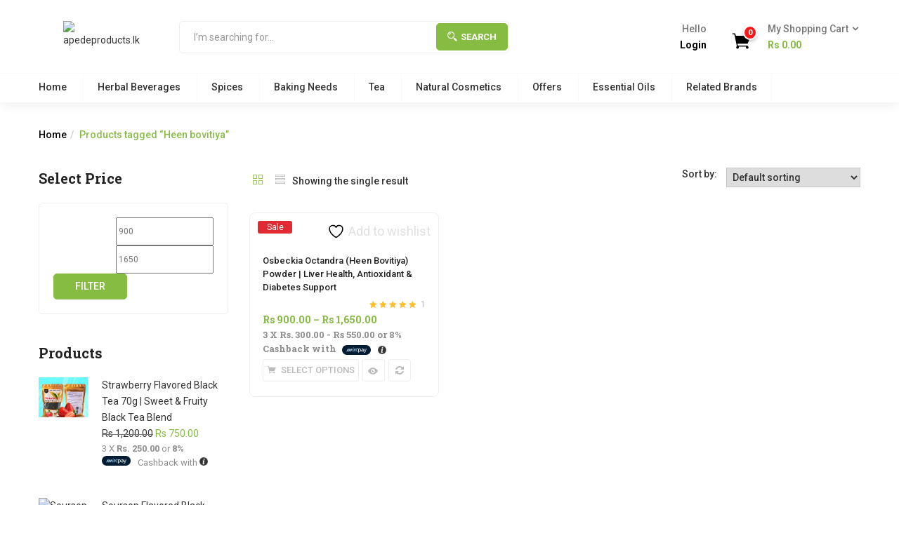

--- FILE ---
content_type: text/css
request_url: https://apedeproducts.lk/wp-content/themes/greenmart/css/skins/organic/woocommerce.css?ver=4.0
body_size: 81783
content:
@charset "UTF-8";/* * Bootstrap v3.2.0 * * Copyright 2013 Twitter, Inc * Licensed under the Apache License v2.0 * http://www.apache.org/licenses/LICENSE-2.0 * * Designed and built with all the love in the world by @mdo and @fat. */.margin-top-1{margin-top:1px !important}.margin-left-1{margin-left:1px !important}.margin-bottom-1{margin-bottom:1px !important}.margin-right-1{margin-right:1px !important}.margin-top-2{margin-top:2px !important}.margin-left-2{margin-left:2px !important}.margin-bottom-2{margin-bottom:2px !important}.margin-right-2{margin-right:2px !important}.margin-top-3{margin-top:3px !important}.margin-left-3{margin-left:3px !important}.margin-bottom-3{margin-bottom:3px !important}
.margin-right-3{margin-right:3px !important}.margin-top-4{margin-top:4px !important}.margin-left-4{margin-left:4px !important}.margin-bottom-4{margin-bottom:4px !important}.margin-right-4{margin-right:4px !important}.margin-top-5{margin-top:5px !important}.margin-left-5{margin-left:5px !important}.margin-bottom-5{margin-bottom:5px !important}.margin-right-5{margin-right:5px !important}.margin-top-6{margin-top:6px !important}.margin-left-6{margin-left:6px !important}.margin-bottom-6{margin-bottom:6px !important}
.margin-right-6{margin-right:6px !important}.margin-top-7{margin-top:7px !important}.margin-left-7{margin-left:7px !important}.margin-bottom-7{margin-bottom:7px !important}.margin-right-7{margin-right:7px !important}.margin-top-8{margin-top:8px !important}.margin-left-8{margin-left:8px !important}.margin-bottom-8{margin-bottom:8px !important}.margin-right-8{margin-right:8px !important}.margin-top-9{margin-top:9px !important}.margin-left-9{margin-left:9px !important}.margin-bottom-9{margin-bottom:9px !important}
.margin-right-9{margin-right:9px !important}.margin-top-10{margin-top:10px !important}.margin-left-10{margin-left:10px !important}.margin-bottom-10{margin-bottom:10px !important}.margin-right-10{margin-right:10px !important}.margin-top-11{margin-top:11px !important}.margin-left-11{margin-left:11px !important}.margin-bottom-11{margin-bottom:11px !important}.margin-right-11{margin-right:11px !important}.margin-top-12{margin-top:12px !important}.margin-left-12{margin-left:12px !important}.margin-bottom-12{margin-bottom:12px !important}
.margin-right-12{margin-right:12px !important}.margin-top-13{margin-top:13px !important}.margin-left-13{margin-left:13px !important}.margin-bottom-13{margin-bottom:13px !important}.margin-right-13{margin-right:13px !important}.margin-top-14{margin-top:14px !important}.margin-left-14{margin-left:14px !important}.margin-bottom-14{margin-bottom:14px !important}.margin-right-14{margin-right:14px !important}.margin-top-15{margin-top:15px !important}.margin-left-15{margin-left:15px !important}.margin-bottom-15{margin-bottom:15px !important}
.margin-right-15{margin-right:15px !important}.margin-top-16{margin-top:16px !important}.margin-left-16{margin-left:16px !important}.margin-bottom-16{margin-bottom:16px !important}.margin-right-16{margin-right:16px !important}.margin-top-17{margin-top:17px !important}.margin-left-17{margin-left:17px !important}.margin-bottom-17{margin-bottom:17px !important}.margin-right-17{margin-right:17px !important}.margin-top-18{margin-top:18px !important}.margin-left-18{margin-left:18px !important}.margin-bottom-18{margin-bottom:18px !important}
.margin-right-18{margin-right:18px !important}.margin-top-19{margin-top:19px !important}.margin-left-19{margin-left:19px !important}.margin-bottom-19{margin-bottom:19px !important}.margin-right-19{margin-right:19px !important}.margin-top-20{margin-top:20px !important}.margin-left-20{margin-left:20px !important}.margin-bottom-20{margin-bottom:20px !important}.margin-right-20{margin-right:20px !important}.margin-top-21{margin-top:21px !important}.margin-left-21{margin-left:21px !important}.margin-bottom-21{margin-bottom:21px !important}
.margin-right-21{margin-right:21px !important}.margin-top-22{margin-top:22px !important}.margin-left-22{margin-left:22px !important}.margin-bottom-22{margin-bottom:22px !important}.margin-right-22{margin-right:22px !important}.margin-top-23{margin-top:23px !important}.margin-left-23{margin-left:23px !important}.margin-bottom-23{margin-bottom:23px !important}.margin-right-23{margin-right:23px !important}.margin-top-24{margin-top:24px !important}.margin-left-24{margin-left:24px !important}.margin-bottom-24{margin-bottom:24px !important}
.margin-right-24{margin-right:24px !important}.margin-top-25{margin-top:25px !important}.margin-left-25{margin-left:25px !important}.margin-bottom-25{margin-bottom:25px !important}.margin-right-25{margin-right:25px !important}.margin-top-26{margin-top:26px !important}.margin-left-26{margin-left:26px !important}.margin-bottom-26{margin-bottom:26px !important}.margin-right-26{margin-right:26px !important}.margin-top-27{margin-top:27px !important}.margin-left-27{margin-left:27px !important}.margin-bottom-27{margin-bottom:27px !important}
.margin-right-27{margin-right:27px !important}.margin-top-28{margin-top:28px !important}.margin-left-28{margin-left:28px !important}.margin-bottom-28{margin-bottom:28px !important}.margin-right-28{margin-right:28px !important}.margin-top-29{margin-top:29px !important}.margin-left-29{margin-left:29px !important}.margin-bottom-29{margin-bottom:29px !important}.margin-right-29{margin-right:29px !important}.margin-top-30{margin-top:30px !important}.margin-left-30{margin-left:30px !important}.margin-bottom-30{margin-bottom:30px !important}
.margin-right-30{margin-right:30px !important}.margin-top-31{margin-top:31px !important}.margin-left-31{margin-left:31px !important}.margin-bottom-31{margin-bottom:31px !important}.margin-right-31{margin-right:31px !important}.margin-top-32{margin-top:32px !important}.margin-left-32{margin-left:32px !important}.margin-bottom-32{margin-bottom:32px !important}.margin-right-32{margin-right:32px !important}.margin-top-33{margin-top:33px !important}.margin-left-33{margin-left:33px !important}.margin-bottom-33{margin-bottom:33px !important}
.margin-right-33{margin-right:33px !important}.margin-top-34{margin-top:34px !important}.margin-left-34{margin-left:34px !important}.margin-bottom-34{margin-bottom:34px !important}.margin-right-34{margin-right:34px !important}.margin-top-35{margin-top:35px !important}.margin-left-35{margin-left:35px !important}.margin-bottom-35{margin-bottom:35px !important}.margin-right-35{margin-right:35px !important}.margin-top-36{margin-top:36px !important}.margin-left-36{margin-left:36px !important}.margin-bottom-36{margin-bottom:36px !important}
.margin-right-36{margin-right:36px !important}.margin-top-37{margin-top:37px !important}.margin-left-37{margin-left:37px !important}.margin-bottom-37{margin-bottom:37px !important}.margin-right-37{margin-right:37px !important}.margin-top-38{margin-top:38px !important}.margin-left-38{margin-left:38px !important}.margin-bottom-38{margin-bottom:38px !important}.margin-right-38{margin-right:38px !important}.margin-top-39{margin-top:39px !important}.margin-left-39{margin-left:39px !important}.margin-bottom-39{margin-bottom:39px !important}
.margin-right-39{margin-right:39px !important}.margin-top-40{margin-top:40px !important}.margin-left-40{margin-left:40px !important}.margin-bottom-40{margin-bottom:40px !important}.margin-right-40{margin-right:40px !important}.margin-top-41{margin-top:41px !important}.margin-left-41{margin-left:41px !important}.margin-bottom-41{margin-bottom:41px !important}.margin-right-41{margin-right:41px !important}.margin-top-42{margin-top:42px !important}.margin-left-42{margin-left:42px !important}.margin-bottom-42{margin-bottom:42px !important}
.margin-right-42{margin-right:42px !important}.margin-top-43{margin-top:43px !important}.margin-left-43{margin-left:43px !important}.margin-bottom-43{margin-bottom:43px !important}.margin-right-43{margin-right:43px !important}.margin-top-44{margin-top:44px !important}.margin-left-44{margin-left:44px !important}.margin-bottom-44{margin-bottom:44px !important}.margin-right-44{margin-right:44px !important}.margin-top-45{margin-top:45px !important}.margin-left-45{margin-left:45px !important}.margin-bottom-45{margin-bottom:45px !important}
.margin-right-45{margin-right:45px !important}.margin-top-46{margin-top:46px !important}.margin-left-46{margin-left:46px !important}.margin-bottom-46{margin-bottom:46px !important}.margin-right-46{margin-right:46px !important}.margin-top-47{margin-top:47px !important}.margin-left-47{margin-left:47px !important}.margin-bottom-47{margin-bottom:47px !important}.margin-right-47{margin-right:47px !important}.margin-top-48{margin-top:48px !important}.margin-left-48{margin-left:48px !important}.margin-bottom-48{margin-bottom:48px !important}
.margin-right-48{margin-right:48px !important}.margin-top-49{margin-top:49px !important}.margin-left-49{margin-left:49px !important}.margin-bottom-49{margin-bottom:49px !important}.margin-right-49{margin-right:49px !important}.margin-top-50{margin-top:50px !important}.margin-left-50{margin-left:50px !important}.margin-bottom-50{margin-bottom:50px !important}.margin-right-50{margin-right:50px !important}.margin-top-51{margin-top:51px !important}.margin-left-51{margin-left:51px !important}.margin-bottom-51{margin-bottom:51px !important}
.margin-right-51{margin-right:51px !important}.margin-top-52{margin-top:52px !important}.margin-left-52{margin-left:52px !important}.margin-bottom-52{margin-bottom:52px !important}.margin-right-52{margin-right:52px !important}.margin-top-53{margin-top:53px !important}.margin-left-53{margin-left:53px !important}.margin-bottom-53{margin-bottom:53px !important}.margin-right-53{margin-right:53px !important}.margin-top-54{margin-top:54px !important}.margin-left-54{margin-left:54px !important}.margin-bottom-54{margin-bottom:54px !important}
.margin-right-54{margin-right:54px !important}.margin-top-55{margin-top:55px !important}.margin-left-55{margin-left:55px !important}.margin-bottom-55{margin-bottom:55px !important}.margin-right-55{margin-right:55px !important}.margin-top-56{margin-top:56px !important}.margin-left-56{margin-left:56px !important}.margin-bottom-56{margin-bottom:56px !important}.margin-right-56{margin-right:56px !important}.margin-top-57{margin-top:57px !important}.margin-left-57{margin-left:57px !important}.margin-bottom-57{margin-bottom:57px !important}
.margin-right-57{margin-right:57px !important}.margin-top-58{margin-top:58px !important}.margin-left-58{margin-left:58px !important}.margin-bottom-58{margin-bottom:58px !important}.margin-right-58{margin-right:58px !important}.margin-top-59{margin-top:59px !important}.margin-left-59{margin-left:59px !important}.margin-bottom-59{margin-bottom:59px !important}.margin-right-59{margin-right:59px !important}.margin-top-60{margin-top:60px !important}.margin-left-60{margin-left:60px !important}.margin-bottom-60{margin-bottom:60px !important}
.margin-right-60{margin-right:60px !important}.margin-top-61{margin-top:61px !important}.margin-left-61{margin-left:61px !important}.margin-bottom-61{margin-bottom:61px !important}.margin-right-61{margin-right:61px !important}.margin-top-62{margin-top:62px !important}.margin-left-62{margin-left:62px !important}.margin-bottom-62{margin-bottom:62px !important}.margin-right-62{margin-right:62px !important}.margin-top-63{margin-top:63px !important}.margin-left-63{margin-left:63px !important}.margin-bottom-63{margin-bottom:63px !important}
.margin-right-63{margin-right:63px !important}.margin-top-64{margin-top:64px !important}.margin-left-64{margin-left:64px !important}.margin-bottom-64{margin-bottom:64px !important}.margin-right-64{margin-right:64px !important}.margin-top-65{margin-top:65px !important}.margin-left-65{margin-left:65px !important}.margin-bottom-65{margin-bottom:65px !important}.margin-right-65{margin-right:65px !important}.margin-top-66{margin-top:66px !important}.margin-left-66{margin-left:66px !important}.margin-bottom-66{margin-bottom:66px !important}
.margin-right-66{margin-right:66px !important}.margin-top-67{margin-top:67px !important}.margin-left-67{margin-left:67px !important}.margin-bottom-67{margin-bottom:67px !important}.margin-right-67{margin-right:67px !important}.margin-top-68{margin-top:68px !important}.margin-left-68{margin-left:68px !important}.margin-bottom-68{margin-bottom:68px !important}.margin-right-68{margin-right:68px !important}.margin-top-69{margin-top:69px !important}.margin-left-69{margin-left:69px !important}.margin-bottom-69{margin-bottom:69px !important}
.margin-right-69{margin-right:69px !important}.margin-top-70{margin-top:70px !important}.margin-left-70{margin-left:70px !important}.margin-bottom-70{margin-bottom:70px !important}.margin-right-70{margin-right:70px !important}.margin-top-71{margin-top:71px !important}.margin-left-71{margin-left:71px !important}.margin-bottom-71{margin-bottom:71px !important}.margin-right-71{margin-right:71px !important}.margin-top-72{margin-top:72px !important}.margin-left-72{margin-left:72px !important}.margin-bottom-72{margin-bottom:72px !important}
.margin-right-72{margin-right:72px !important}.margin-top-73{margin-top:73px !important}.margin-left-73{margin-left:73px !important}.margin-bottom-73{margin-bottom:73px !important}.margin-right-73{margin-right:73px !important}.margin-top-74{margin-top:74px !important}.margin-left-74{margin-left:74px !important}.margin-bottom-74{margin-bottom:74px !important}.margin-right-74{margin-right:74px !important}.margin-top-75{margin-top:75px !important}.margin-left-75{margin-left:75px !important}.margin-bottom-75{margin-bottom:75px !important}
.margin-right-75{margin-right:75px !important}.margin-top-76{margin-top:76px !important}.margin-left-76{margin-left:76px !important}.margin-bottom-76{margin-bottom:76px !important}.margin-right-76{margin-right:76px !important}.margin-top-77{margin-top:77px !important}.margin-left-77{margin-left:77px !important}.margin-bottom-77{margin-bottom:77px !important}.margin-right-77{margin-right:77px !important}.margin-top-78{margin-top:78px !important}.margin-left-78{margin-left:78px !important}.margin-bottom-78{margin-bottom:78px !important}
.margin-right-78{margin-right:78px !important}.margin-top-79{margin-top:79px !important}.margin-left-79{margin-left:79px !important}.margin-bottom-79{margin-bottom:79px !important}.margin-right-79{margin-right:79px !important}.margin-top-80{margin-top:80px !important}.margin-left-80{margin-left:80px !important}.margin-bottom-80{margin-bottom:80px !important}.margin-right-80{margin-right:80px !important}.padding-top-1{padding-top:1px !important}.padding-left-1{padding-left:1px !important}.padding-bottom-1{padding-bottom:1px !important}
.padding-right-1{padding-right:1px !important}.padding-top-2{padding-top:2px !important}.padding-left-2{padding-left:2px !important}.padding-bottom-2{padding-bottom:2px !important}.padding-right-2{padding-right:2px !important}.padding-top-3{padding-top:3px !important}.padding-left-3{padding-left:3px !important}.padding-bottom-3{padding-bottom:3px !important}.padding-right-3{padding-right:3px !important}.padding-top-4{padding-top:4px !important}.padding-left-4{padding-left:4px !important}.padding-bottom-4{padding-bottom:4px !important}
.padding-right-4{padding-right:4px !important}.padding-top-5{padding-top:5px !important}.padding-left-5{padding-left:5px !important}.padding-bottom-5{padding-bottom:5px !important}.padding-right-5{padding-right:5px !important}.padding-top-6{padding-top:6px !important}.padding-left-6{padding-left:6px !important}.padding-bottom-6{padding-bottom:6px !important}.padding-right-6{padding-right:6px !important}.padding-top-7{padding-top:7px !important}.padding-left-7{padding-left:7px !important}.padding-bottom-7{padding-bottom:7px !important}
.padding-right-7{padding-right:7px !important}.padding-top-8{padding-top:8px !important}.padding-left-8{padding-left:8px !important}.padding-bottom-8{padding-bottom:8px !important}.padding-right-8{padding-right:8px !important}.padding-top-9{padding-top:9px !important}.padding-left-9{padding-left:9px !important}.padding-bottom-9{padding-bottom:9px !important}.padding-right-9{padding-right:9px !important}.padding-top-10{padding-top:10px !important}.padding-left-10{padding-left:10px !important}.padding-bottom-10{padding-bottom:10px !important}
.padding-right-10{padding-right:10px !important}.padding-top-11{padding-top:11px !important}.padding-left-11{padding-left:11px !important}.padding-bottom-11{padding-bottom:11px !important}.padding-right-11{padding-right:11px !important}.padding-top-12{padding-top:12px !important}.padding-left-12{padding-left:12px !important}.padding-bottom-12{padding-bottom:12px !important}.padding-right-12{padding-right:12px !important}.padding-top-13{padding-top:13px !important}.padding-left-13{padding-left:13px !important}
.padding-bottom-13{padding-bottom:13px !important}.padding-right-13{padding-right:13px !important}.padding-top-14{padding-top:14px !important}.padding-left-14{padding-left:14px !important}.padding-bottom-14{padding-bottom:14px !important}.padding-right-14{padding-right:14px !important}.padding-top-15{padding-top:15px !important}.padding-left-15{padding-left:15px !important}.padding-bottom-15{padding-bottom:15px !important}.padding-right-15{padding-right:15px !important}.padding-top-16{padding-top:16px !important}
.padding-left-16{padding-left:16px !important}.padding-bottom-16{padding-bottom:16px !important}.padding-right-16{padding-right:16px !important}.padding-top-17{padding-top:17px !important}.padding-left-17{padding-left:17px !important}.padding-bottom-17{padding-bottom:17px !important}.padding-right-17{padding-right:17px !important}.padding-top-18{padding-top:18px !important}.padding-left-18{padding-left:18px !important}.padding-bottom-18{padding-bottom:18px !important}.padding-right-18{padding-right:18px !important}
.padding-top-19{padding-top:19px !important}.padding-left-19{padding-left:19px !important}.padding-bottom-19{padding-bottom:19px !important}.padding-right-19{padding-right:19px !important}.padding-top-20{padding-top:20px !important}.padding-left-20{padding-left:20px !important}.padding-bottom-20{padding-bottom:20px !important}.padding-right-20{padding-right:20px !important}.padding-top-21{padding-top:21px !important}.padding-left-21{padding-left:21px !important}.padding-bottom-21{padding-bottom:21px !important}
.padding-right-21{padding-right:21px !important}.padding-top-22{padding-top:22px !important}.padding-left-22{padding-left:22px !important}.padding-bottom-22{padding-bottom:22px !important}.padding-right-22{padding-right:22px !important}.padding-top-23{padding-top:23px !important}.padding-left-23{padding-left:23px !important}.padding-bottom-23{padding-bottom:23px !important}.padding-right-23{padding-right:23px !important}.padding-top-24{padding-top:24px !important}.padding-left-24{padding-left:24px !important}
.padding-bottom-24{padding-bottom:24px !important}.padding-right-24{padding-right:24px !important}.padding-top-25{padding-top:25px !important}.padding-left-25{padding-left:25px !important}.padding-bottom-25{padding-bottom:25px !important}.padding-right-25{padding-right:25px !important}.padding-top-26{padding-top:26px !important}.padding-left-26{padding-left:26px !important}.padding-bottom-26{padding-bottom:26px !important}.padding-right-26{padding-right:26px !important}.padding-top-27{padding-top:27px !important}
.padding-left-27{padding-left:27px !important}.padding-bottom-27{padding-bottom:27px !important}.padding-right-27{padding-right:27px !important}.padding-top-28{padding-top:28px !important}.padding-left-28{padding-left:28px !important}.padding-bottom-28{padding-bottom:28px !important}.padding-right-28{padding-right:28px !important}.padding-top-29{padding-top:29px !important}.padding-left-29{padding-left:29px !important}.padding-bottom-29{padding-bottom:29px !important}.padding-right-29{padding-right:29px !important}
.padding-top-30{padding-top:30px !important}.padding-left-30{padding-left:30px !important}.padding-bottom-30{padding-bottom:30px !important}.padding-right-30{padding-right:30px !important}.padding-top-31{padding-top:31px !important}.padding-left-31{padding-left:31px !important}.padding-bottom-31{padding-bottom:31px !important}.padding-right-31{padding-right:31px !important}.padding-top-32{padding-top:32px !important}.padding-left-32{padding-left:32px !important}.padding-bottom-32{padding-bottom:32px !important}
.padding-right-32{padding-right:32px !important}.padding-top-33{padding-top:33px !important}.padding-left-33{padding-left:33px !important}.padding-bottom-33{padding-bottom:33px !important}.padding-right-33{padding-right:33px !important}.padding-top-34{padding-top:34px !important}.padding-left-34{padding-left:34px !important}.padding-bottom-34{padding-bottom:34px !important}.padding-right-34{padding-right:34px !important}.padding-top-35{padding-top:35px !important}.padding-left-35{padding-left:35px !important}
.padding-bottom-35{padding-bottom:35px !important}.padding-right-35{padding-right:35px !important}.padding-top-36{padding-top:36px !important}.padding-left-36{padding-left:36px !important}.padding-bottom-36{padding-bottom:36px !important}.padding-right-36{padding-right:36px !important}.padding-top-37{padding-top:37px !important}.padding-left-37{padding-left:37px !important}.padding-bottom-37{padding-bottom:37px !important}.padding-right-37{padding-right:37px !important}.padding-top-38{padding-top:38px !important}
.padding-left-38{padding-left:38px !important}.padding-bottom-38{padding-bottom:38px !important}.padding-right-38{padding-right:38px !important}.padding-top-39{padding-top:39px !important}.padding-left-39{padding-left:39px !important}.padding-bottom-39{padding-bottom:39px !important}.padding-right-39{padding-right:39px !important}.padding-top-40{padding-top:40px !important}.padding-left-40{padding-left:40px !important}.padding-bottom-40{padding-bottom:40px !important}.padding-right-40{padding-right:40px !important}
.padding-top-41{padding-top:41px !important}.padding-left-41{padding-left:41px !important}.padding-bottom-41{padding-bottom:41px !important}.padding-right-41{padding-right:41px !important}.padding-top-42{padding-top:42px !important}.padding-left-42{padding-left:42px !important}.padding-bottom-42{padding-bottom:42px !important}.padding-right-42{padding-right:42px !important}.padding-top-43{padding-top:43px !important}.padding-left-43{padding-left:43px !important}.padding-bottom-43{padding-bottom:43px !important}
.padding-right-43{padding-right:43px !important}.padding-top-44{padding-top:44px !important}.padding-left-44{padding-left:44px !important}.padding-bottom-44{padding-bottom:44px !important}.padding-right-44{padding-right:44px !important}.padding-top-45{padding-top:45px !important}.padding-left-45{padding-left:45px !important}.padding-bottom-45{padding-bottom:45px !important}.padding-right-45{padding-right:45px !important}.padding-top-46{padding-top:46px !important}.padding-left-46{padding-left:46px !important}
.padding-bottom-46{padding-bottom:46px !important}.padding-right-46{padding-right:46px !important}.padding-top-47{padding-top:47px !important}.padding-left-47{padding-left:47px !important}.padding-bottom-47{padding-bottom:47px !important}.padding-right-47{padding-right:47px !important}.padding-top-48{padding-top:48px !important}.padding-left-48{padding-left:48px !important}.padding-bottom-48{padding-bottom:48px !important}.padding-right-48{padding-right:48px !important}.padding-top-49{padding-top:49px !important}
.padding-left-49{padding-left:49px !important}.padding-bottom-49{padding-bottom:49px !important}.padding-right-49{padding-right:49px !important}.padding-top-50{padding-top:50px !important}.padding-left-50{padding-left:50px !important}.padding-bottom-50{padding-bottom:50px !important}.padding-right-50{padding-right:50px !important}.padding-top-51{padding-top:51px !important}.padding-left-51{padding-left:51px !important}.padding-bottom-51{padding-bottom:51px !important}.padding-right-51{padding-right:51px !important}
.padding-top-52{padding-top:52px !important}.padding-left-52{padding-left:52px !important}.padding-bottom-52{padding-bottom:52px !important}.padding-right-52{padding-right:52px !important}.padding-top-53{padding-top:53px !important}.padding-left-53{padding-left:53px !important}.padding-bottom-53{padding-bottom:53px !important}.padding-right-53{padding-right:53px !important}.padding-top-54{padding-top:54px !important}.padding-left-54{padding-left:54px !important}.padding-bottom-54{padding-bottom:54px !important}
.padding-right-54{padding-right:54px !important}.padding-top-55{padding-top:55px !important}.padding-left-55{padding-left:55px !important}.padding-bottom-55{padding-bottom:55px !important}.padding-right-55{padding-right:55px !important}.padding-top-56{padding-top:56px !important}.padding-left-56{padding-left:56px !important}.padding-bottom-56{padding-bottom:56px !important}.padding-right-56{padding-right:56px !important}.padding-top-57{padding-top:57px !important}.padding-left-57{padding-left:57px !important}
.padding-bottom-57{padding-bottom:57px !important}.padding-right-57{padding-right:57px !important}.padding-top-58{padding-top:58px !important}.padding-left-58{padding-left:58px !important}.padding-bottom-58{padding-bottom:58px !important}.padding-right-58{padding-right:58px !important}.padding-top-59{padding-top:59px !important}.padding-left-59{padding-left:59px !important}.padding-bottom-59{padding-bottom:59px !important}.padding-right-59{padding-right:59px !important}.padding-top-60{padding-top:60px !important}
.padding-left-60{padding-left:60px !important}.padding-bottom-60{padding-bottom:60px !important}.padding-right-60{padding-right:60px !important}.padding-top-61{padding-top:61px !important}.padding-left-61{padding-left:61px !important}.padding-bottom-61{padding-bottom:61px !important}.padding-right-61{padding-right:61px !important}.padding-top-62{padding-top:62px !important}.padding-left-62{padding-left:62px !important}.padding-bottom-62{padding-bottom:62px !important}.padding-right-62{padding-right:62px !important}
.padding-top-63{padding-top:63px !important}.padding-left-63{padding-left:63px !important}.padding-bottom-63{padding-bottom:63px !important}.padding-right-63{padding-right:63px !important}.padding-top-64{padding-top:64px !important}.padding-left-64{padding-left:64px !important}.padding-bottom-64{padding-bottom:64px !important}.padding-right-64{padding-right:64px !important}.padding-top-65{padding-top:65px !important}.padding-left-65{padding-left:65px !important}.padding-bottom-65{padding-bottom:65px !important}
.padding-right-65{padding-right:65px !important}.padding-top-66{padding-top:66px !important}.padding-left-66{padding-left:66px !important}.padding-bottom-66{padding-bottom:66px !important}.padding-right-66{padding-right:66px !important}.padding-top-67{padding-top:67px !important}.padding-left-67{padding-left:67px !important}.padding-bottom-67{padding-bottom:67px !important}.padding-right-67{padding-right:67px !important}.padding-top-68{padding-top:68px !important}.padding-left-68{padding-left:68px !important}
.padding-bottom-68{padding-bottom:68px !important}.padding-right-68{padding-right:68px !important}.padding-top-69{padding-top:69px !important}.padding-left-69{padding-left:69px !important}.padding-bottom-69{padding-bottom:69px !important}.padding-right-69{padding-right:69px !important}.padding-top-70{padding-top:70px !important}.padding-left-70{padding-left:70px !important}.padding-bottom-70{padding-bottom:70px !important}.padding-right-70{padding-right:70px !important}.padding-top-71{padding-top:71px !important}
.padding-left-71{padding-left:71px !important}.padding-bottom-71{padding-bottom:71px !important}.padding-right-71{padding-right:71px !important}.padding-top-72{padding-top:72px !important}.padding-left-72{padding-left:72px !important}.padding-bottom-72{padding-bottom:72px !important}.padding-right-72{padding-right:72px !important}.padding-top-73{padding-top:73px !important}.padding-left-73{padding-left:73px !important}.padding-bottom-73{padding-bottom:73px !important}.padding-right-73{padding-right:73px !important}
.padding-top-74{padding-top:74px !important}.padding-left-74{padding-left:74px !important}.padding-bottom-74{padding-bottom:74px !important}.padding-right-74{padding-right:74px !important}.padding-top-75{padding-top:75px !important}.padding-left-75{padding-left:75px !important}.padding-bottom-75{padding-bottom:75px !important}.padding-right-75{padding-right:75px !important}.padding-top-76{padding-top:76px !important}.padding-left-76{padding-left:76px !important}.padding-bottom-76{padding-bottom:76px !important}
.padding-right-76{padding-right:76px !important}.padding-top-77{padding-top:77px !important}.padding-left-77{padding-left:77px !important}.padding-bottom-77{padding-bottom:77px !important}.padding-right-77{padding-right:77px !important}.padding-top-78{padding-top:78px !important}.padding-left-78{padding-left:78px !important}.padding-bottom-78{padding-bottom:78px !important}.padding-right-78{padding-right:78px !important}.padding-top-79{padding-top:79px !important}.padding-left-79{padding-left:79px !important}
.padding-bottom-79{padding-bottom:79px !important}.padding-right-79{padding-right:79px !important}.padding-top-80{padding-top:80px !important}.padding-left-80{padding-left:80px !important}.padding-bottom-80{padding-bottom:80px !important}.padding-right-80{padding-right:80px !important}/* normalize.css v3.0.1 | MIT License | git.io/normalize */html{font-family:sans-serif;-ms-text-size-adjust:100%;-webkit-text-size-adjust:100%}body{margin:0}article,aside,details,figcaption,figure,footer,header,hgroup,main,nav,section,summary{display:block}
audio,canvas,progress,video{display:inline-block;vertical-align:baseline}audio:not([controls]){display:none;height:0}[hidden],template{display:none}a{background:transparent}a:active,a:hover{outline:0}abbr[title]{border-bottom:1px dotted}b,strong{font-weight:bold}dfn{font-style:italic}h1{font-size:2em;margin:.67em 0}mark{background:#ff0;color:#000}small{font-size:80%}sub,sup{font-size:75%;line-height:0;position:relative;vertical-align:baseline}sup{top:-0.5em}sub{bottom:-0.25em}img{border:0}svg:not(:root){overflow:hidden}
figure{margin:1em 40px}hr{-moz-box-sizing:content-box;box-sizing:content-box;height:0}pre{overflow:auto}code,kbd,pre,samp{font-family:monospace,monospace;font-size:1em}button,input,optgroup,select,textarea{color:inherit;font:inherit;margin:0}button{overflow:visible}button,select{text-transform:none}button,html input[type="button"],input[type="reset"],input[type="submit"]{-webkit-appearance:button;cursor:pointer}button[disabled],html input[disabled]{cursor:default}
button::-moz-greenmart-inner,input::-moz-greenmart-inner{border:0;padding:0}input{line-height:normal}input[type="checkbox"],input[type="radio"]{box-sizing:border-box;padding:0}input[type="number"]::-webkit-inner-spin-button,input[type="number"]::-webkit-outer-spin-button{height:auto}input[type="search"]{-webkit-appearance:textfield;-moz-box-sizing:content-box;-webkit-box-sizing:content-box;box-sizing:content-box}
input[type="search"]::-webkit-search-cancel-button,input[type="search"]::-webkit-search-decoration{-webkit-appearance:none}fieldset{border:1px solid silver;margin:0 2px;padding:.35em .625em .75em}legend{border:0;padding:0}textarea{overflow:auto}optgroup{font-weight:bold}table,table.wcv-table{border-collapse:collapse;border-spacing:0}td,th{padding:0}@media print{*{text-shadow:none !important;color:#000 !important;background:transparent !important;box-shadow:none !important}
a,a:visited{text-decoration:underline}a[href]:after{content:" (" attr(href) ")"}abbr[title]:after{content:" (" attr(title) ")"}a[href^="javascript:"]:after,a[href^="#"]:after{content:""}pre,blockquote{border:1px solid #999;page-break-inside:avoid}thead{display:table-header-group}tr,img{page-break-inside:avoid}img{max-width:100% !important}p,h2,h3{orphans:3;widows:3}
h2,h3{page-break-after:avoid}select{background:#fff !important}.navbar{display:none}.table td,.table th{background-color:#fff !important}.btn>.caret,.button>.caret,.dropup>.btn>.caret,.dropup>.button>.caret{border-top-color:#000 !important}.label{border:1px solid #000}.table{border-collapse:collapse !important}.table-bordered th,.table-bordered td{border:1px solid #ddd !important}}@font-face{font-family:'Glyphicons Halflings';src:url("../fonts/bootstrap/glyphicons-halflings-regular.eot");src:url("../fonts/bootstrap/glyphicons-halflings-regular.eot?#iefix") format("embedded-opentype"),url("../fonts/bootstrap/glyphicons-halflings-regular.woff") format("woff"),url("../fonts/bootstrap/glyphicons-halflings-regular.ttf") format("truetype"),url("../fonts/bootstrap/glyphicons-halflings-regular.svg#glyphicons_halflingsregular") format("svg")}
.glyphicon{position:relative;top:1px;display:inline-block;font-family:'Glyphicons Halflings';font-style:normal;font-weight:normal;line-height:1;-webkit-font-smoothing:antialiased;-moz-osx-font-smoothing:grayscale}.glyphicon-asterisk:before{content:"\2a"}.glyphicon-plus:before{content:"\2b"}.glyphicon-euro:before{content:"\20ac"}.glyphicon-minus:before{content:"\2212"}.glyphicon-cloud:before{content:"\2601"}
.glyphicon-envelope:before{content:"\2709"}.glyphicon-pencil:before{content:"\270f"}.glyphicon-glass:before{content:"\e001"}.glyphicon-music:before{content:"\e002"}.glyphicon-search:before{content:"\e003"}.glyphicon-heart:before{content:"\e005"}.glyphicon-star:before{content:"\e006"}.glyphicon-star-empty:before{content:"\e007"}.glyphicon-user:before{content:"\e008"}
.glyphicon-film:before{content:"\e009"}.glyphicon-th-large:before{content:"\e010"}.glyphicon-th:before{content:"\e011"}.glyphicon-th-list:before{content:"\e012"}.glyphicon-ok:before{content:"\e013"}.glyphicon-remove:before{content:"\e014"}.glyphicon-zoom-in:before{content:"\e015"}.glyphicon-zoom-out:before{content:"\e016"}.glyphicon-off:before{content:"\e017"}
.glyphicon-signal:before{content:"\e018"}.glyphicon-cog:before{content:"\e019"}.glyphicon-trash:before{content:"\e020"}.glyphicon-home:before{content:"\e021"}.glyphicon-file:before{content:"\e022"}.glyphicon-time:before{content:"\e023"}.glyphicon-road:before{content:"\e024"}.glyphicon-download-alt:before{content:"\e025"}.glyphicon-download:before{content:"\e026"}
.glyphicon-upload:before{content:"\e027"}.glyphicon-inbox:before{content:"\e028"}.glyphicon-play-circle:before{content:"\e029"}.glyphicon-repeat:before{content:"\e030"}.glyphicon-refresh:before{content:"\e031"}.glyphicon-list-alt:before{content:"\e032"}.glyphicon-lock:before{content:"\e033"}.glyphicon-flag:before{content:"\e034"}.glyphicon-headphones:before{content:"\e035"}
.glyphicon-volume-off:before{content:"\e036"}.glyphicon-volume-down:before{content:"\e037"}.glyphicon-volume-up:before{content:"\e038"}.glyphicon-qrcode:before{content:"\e039"}.glyphicon-barcode:before{content:"\e040"}.glyphicon-tag:before{content:"\e041"}.glyphicon-tags:before{content:"\e042"}.glyphicon-book:before{content:"\e043"}.glyphicon-bookmark:before{content:"\e044"}
.glyphicon-print:before{content:"\e045"}.glyphicon-camera:before{content:"\e046"}.glyphicon-font:before{content:"\e047"}.glyphicon-bold:before{content:"\e048"}.glyphicon-italic:before{content:"\e049"}.glyphicon-text-height:before{content:"\e050"}.glyphicon-text-width:before{content:"\e051"}.glyphicon-align-left:before{content:"\e052"}.glyphicon-align-center:before{content:"\e053"}
.glyphicon-align-right:before{content:"\e054"}.glyphicon-align-justify:before{content:"\e055"}.glyphicon-list:before{content:"\e056"}.glyphicon-indent-left:before{content:"\e057"}.glyphicon-indent-right:before{content:"\e058"}.glyphicon-facetime-video:before{content:"\e059"}.glyphicon-picture:before{content:"\e060"}.glyphicon-map-marker:before{content:"\e062"}
.glyphicon-adjust:before{content:"\e063"}.glyphicon-tint:before{content:"\e064"}.glyphicon-edit:before{content:"\e065"}.glyphicon-share:before{content:"\e066"}.glyphicon-check:before{content:"\e067"}.glyphicon-move:before{content:"\e068"}.glyphicon-step-backward:before{content:"\e069"}.glyphicon-fast-backward:before{content:"\e070"}.glyphicon-backward:before{content:"\e071"}
.glyphicon-play:before{content:"\e072"}.glyphicon-pause:before{content:"\e073"}.glyphicon-stop:before{content:"\e074"}.glyphicon-forward:before{content:"\e075"}.glyphicon-fast-forward:before{content:"\e076"}.glyphicon-step-forward:before{content:"\e077"}.glyphicon-eject:before{content:"\e078"}.glyphicon-chevron-left:before{content:"\e079"}
.glyphicon-chevron-right:before{content:"\e080"}.glyphicon-plus-sign:before{content:"\e081"}.glyphicon-minus-sign:before{content:"\e082"}.glyphicon-remove-sign:before{content:"\e083"}.glyphicon-ok-sign:before{content:"\e084"}.glyphicon-question-sign:before{content:"\e085"}.glyphicon-info-sign:before{content:"\e086"}.glyphicon-screenshot:before{content:"\e087"}
.glyphicon-remove-circle:before{content:"\e088"}.glyphicon-ok-circle:before{content:"\e089"}.glyphicon-ban-circle:before{content:"\e090"}.glyphicon-arrow-left:before{content:"\e091"}.glyphicon-arrow-right:before{content:"\e092"}.glyphicon-arrow-up:before{content:"\e093"}.glyphicon-arrow-down:before{content:"\e094"}.glyphicon-share-alt:before{content:"\e095"}
.glyphicon-resize-full:before{content:"\e096"}.glyphicon-resize-small:before{content:"\e097"}.glyphicon-exclamation-sign:before{content:"\e101"}.glyphicon-gift:before{content:"\e102"}.glyphicon-leaf:before{content:"\e103"}.glyphicon-fire:before{content:"\e104"}.glyphicon-eye-open:before{content:"\e105"}.glyphicon-eye-close:before{content:"\e106"}
.glyphicon-warning-sign:before{content:"\e107"}.glyphicon-plane:before{content:"\e108"}.glyphicon-calendar:before{content:"\e109"}.glyphicon-random:before{content:"\e110"}.glyphicon-comment:before{content:"\e111"}.glyphicon-magnet:before{content:"\e112"}.glyphicon-chevron-up:before{content:"\e113"}.glyphicon-chevron-down:before{content:"\e114"}
.glyphicon-retweet:before{content:"\e115"}.glyphicon-shopping-cart:before{content:"\e116"}.glyphicon-folder-close:before{content:"\e117"}.glyphicon-folder-open:before{content:"\e118"}.glyphicon-resize-vertical:before{content:"\e119"}.glyphicon-resize-horizontal:before{content:"\e120"}.glyphicon-hdd:before{content:"\e121"}.glyphicon-bullhorn:before{content:"\e122"}
.glyphicon-bell:before{content:"\e123"}.glyphicon-certificate:before{content:"\e124"}.glyphicon-thumbs-up:before{content:"\e125"}.glyphicon-thumbs-down:before{content:"\e126"}.glyphicon-hand-right:before{content:"\e127"}.glyphicon-hand-left:before{content:"\e128"}.glyphicon-hand-up:before{content:"\e129"}.glyphicon-hand-down:before{content:"\e130"}
.glyphicon-circle-arrow-right:before{content:"\e131"}.glyphicon-circle-arrow-left:before{content:"\e132"}.glyphicon-circle-arrow-up:before{content:"\e133"}.glyphicon-circle-arrow-down:before{content:"\e134"}.glyphicon-globe:before{content:"\e135"}.glyphicon-wrench:before{content:"\e136"}.glyphicon-tasks:before{content:"\e137"}.glyphicon-filter:before{content:"\e138"}
.glyphicon-briefcase:before{content:"\e139"}.glyphicon-fullscreen:before{content:"\e140"}.glyphicon-dashboard:before{content:"\e141"}.glyphicon-paperclip:before{content:"\e142"}.glyphicon-heart-empty:before{content:"\e143"}.glyphicon-link:before{content:"\e144"}.glyphicon-phone:before{content:"\e145"}.glyphicon-pushpin:before{content:"\e146"}
.glyphicon-usd:before{content:"\e148"}.glyphicon-gbp:before{content:"\e149"}.glyphicon-sort:before{content:"\e150"}.glyphicon-sort-by-alphabet:before{content:"\e151"}.glyphicon-sort-by-alphabet-alt:before{content:"\e152"}.glyphicon-sort-by-order:before{content:"\e153"}.glyphicon-sort-by-order-alt:before{content:"\e154"}.glyphicon-sort-by-attributes:before{content:"\e155"}
.glyphicon-sort-by-attributes-alt:before{content:"\e156"}.glyphicon-unchecked:before{content:"\e157"}.glyphicon-expand:before{content:"\e158"}.glyphicon-collapse-down:before{content:"\e159"}.glyphicon-collapse-up:before{content:"\e160"}.glyphicon-log-in:before{content:"\e161"}.glyphicon-flash:before{content:"\e162"}.glyphicon-log-out:before{content:"\e163"}
.glyphicon-new-window:before{content:"\e164"}.glyphicon-record:before{content:"\e165"}.glyphicon-save:before{content:"\e166"}.glyphicon-open:before{content:"\e167"}.glyphicon-saved:before{content:"\e168"}.glyphicon-import:before{content:"\e169"}.glyphicon-export:before{content:"\e170"}.glyphicon-send:before{content:"\e171"}.glyphicon-floppy-disk:before{content:"\e172"}
.glyphicon-floppy-saved:before{content:"\e173"}.glyphicon-floppy-remove:before{content:"\e174"}.glyphicon-floppy-save:before{content:"\e175"}.glyphicon-floppy-open:before{content:"\e176"}.glyphicon-credit-card:before{content:"\e177"}.glyphicon-transfer:before{content:"\e178"}.glyphicon-cutlery:before{content:"\e179"}.glyphicon-header:before{content:"\e180"}
.glyphicon-compressed:before{content:"\e181"}.glyphicon-earphone:before{content:"\e182"}.glyphicon-phone-alt:before{content:"\e183"}.glyphicon-tower:before{content:"\e184"}.glyphicon-stats:before{content:"\e185"}.glyphicon-sd-video:before{content:"\e186"}.glyphicon-hd-video:before{content:"\e187"}.glyphicon-subtitles:before{content:"\e188"}
.glyphicon-sound-stereo:before{content:"\e189"}.glyphicon-sound-dolby:before{content:"\e190"}.glyphicon-sound-5-1:before{content:"\e191"}.glyphicon-sound-6-1:before{content:"\e192"}.glyphicon-sound-7-1:before{content:"\e193"}.glyphicon-copyright-mark:before{content:"\e194"}.glyphicon-registration-mark:before{content:"\e195"}.glyphicon-cloud-download:before{content:"\e197"}
.glyphicon-cloud-upload:before{content:"\e198"}.glyphicon-tree-conifer:before{content:"\e199"}.glyphicon-tree-deciduous:before{content:"\e200"}*{-webkit-box-sizing:border-box;-moz-box-sizing:border-box;box-sizing:border-box}*:before,*:after{-webkit-box-sizing:border-box;-moz-box-sizing:border-box;box-sizing:border-box}html{font-size:100%}body{font-family:var(--tb-text-primary-font);font-size:14px;font-weight:400;line-height:1.7;color:#777;background:#fff;overflow-x:hidden}
input,button,select,textarea{font-family:inherit;font-size:inherit;line-height:inherit}a{color:#333;text-decoration:none;-webkit-transition:color .3s ease;-o-transition:color .3s ease;transition:color .3s ease}a:hover,a:focus{color:#c61d22;text-decoration:none;outline:0}a:focus{outline:0;outline:5px auto -webkit-greenmart-ring-color;outline-offset:-2px}figure{margin:0}img{vertical-align:middle}.img-responsive{display:block;width:100% \9;max-width:100%;height:auto}.img-rounded{border-radius:0}.img-thumbnail{padding:4px;line-height:1.7;background-color:#fff;border:1px solid #ddd;border-radius:0;-webkit-transition:all .2s ease-in-out;-o-transition:all .2s ease-in-out;transition:all .2s ease-in-out;display:inline-block;width:100% \9;max-width:100%;height:auto}
.img-circle{border-radius:50%}hr{margin-top:23px;margin-bottom:23px;border:0;border-top:1px solid #eee}.sr-only{position:absolute;width:1px;height:1px;margin:-1px;padding:0;overflow:hidden;clip:rect(0,0,0,0);border:0}.sr-only-greenmartable:active,.sr-only-greenmartable:focus{position:static;width:auto;height:auto;margin:0;overflow:visible;clip:auto}h1,h2,h3,h4,h5,h6,.h1,.h2,.h3,.h4,.h5,.h6{font-family:var(--tb-text-second-font);font-weight:700;line-height:1.5;color:#17181a}h1 small,h1 .small,h2 small,h2 .small,h3 small,h3 .small,h4 small,h4 .small,h5 small,h5 .small,h6 small,h6 .small,.h1 small,.h1 .small,.h2 small,.h2 .small,.h3 small,.h3 .small,.h4 small,.h4 .small,.h5 small,.h5 .small,.h6 small,.h6 .small{font-weight:normal;line-height:1;color:#777}
h1,.h1,h2,.h2,h3,.h3{margin-top:23px;margin-bottom:11.5px}h1 small,h1 .small,.h1 small,.h1 .small,h2 small,h2 .small,.h2 small,.h2 .small,h3 small,h3 .small,.h3 small,.h3 .small{font-size:65%}h4,.h4,h5,.h5,h6,.h6{margin-top:11.5px;margin-bottom:11.5px}h4 small,h4 .small,.h4 small,.h4 .small,h5 small,h5 .small,.h5 small,.h5 .small,h6 small,h6 .small,.h6 small,.h6 .small{font-size:75%}h1,.h1{font-size:36px}h2,.h2{font-size:30px}h3,.h3{font-size:24px}h4,.h4{font-size:18px}h5,.h5{font-size:14px}h6,.h6{font-size:12px}
p{margin:0 0 11.5px}.lead{margin-bottom:23px;font-size:16px;font-weight:300;line-height:1.4}@media(min-width:768px){.lead{font-size:21px}}small,.small{font-size:85%}mark,.mark{background-color:#fcf8e3;padding:.2em}.text-left{text-align:left}.text-right{text-align:right}.text-center{text-align:center !important}.text-justify{text-align:justify}.text-nowrap{white-space:nowrap}.text-lowercase{text-transform:lowercase}.text-uppercase,.initialism{text-transform:uppercase}.text-capitalize{text-transform:capitalize}
.text-muted{color:#777}.text-primary{color:#17181a}a.text-primary:hover{color:black}.text-success{color:#3c763d}a.text-success:hover{color:#2b542c}.text-info{color:#31708f}a.text-info:hover{color:#245269}.text-warning{color:#8a6d3b}a.text-warning:hover{color:#66512c}.text-danger{color:#a94442}a.text-danger:hover{color:#843534}.bg-primary{color:#fff}.bg-primary{background-color:#17181a}a.bg-primary:hover{background-color:black}.bg-success{background-color:#dff0d8}a.bg-success:hover{background-color:#c1e2b3}
.bg-info{background-color:#d9edf7}a.bg-info:hover{background-color:#afd9ee}.bg-warning{background-color:#fcf8e3}a.bg-warning:hover{background-color:#f7ecb5}.bg-danger{background-color:#f2dede}a.bg-danger:hover{background-color:#e4b9b9}.page-header{padding-bottom:10.5px;margin:46px 0 23px;border-bottom:1px solid #eee}ul,ol{margin-top:0;margin-bottom:11.5px}ul ul,ul ol,ol ul,ol ol{margin-bottom:0}.list-unstyled{padding-left:0;list-style:none}.list-inline{padding-left:0;list-style:none;margin-left:-5px}
.list-inline>li{display:inline-block;padding-left:5px;padding-right:5px}dl{margin-top:0;margin-bottom:23px}dt,dd{line-height:1.7}dt{font-weight:bold}dd{margin-left:0}.dl-horizontal dd:before,.dl-horizontal dd:after{content:" ";display:table}.dl-horizontal dd:after{clear:both}@media(min-width:768px){.dl-horizontal dt{float:left;width:160px;clear:left;text-align:right;overflow:hidden;text-overflow:ellipsis;white-space:nowrap}.dl-horizontal dd{margin-left:180px}}abbr[title],abbr[data-original-title]{cursor:help;border-bottom:1px dotted #777}
.initialism{font-size:90%}blockquote{padding:11.5px 23px;margin:0 0 23px;font-size:17.5px;border-left:5px solid #eee}blockquote p:last-child,blockquote ul:last-child,blockquote ol:last-child{margin-bottom:0}blockquote footer,blockquote small,blockquote .small{display:block;font-size:80%;line-height:1.7;color:#777}blockquote footer:before,blockquote small:before,blockquote .small:before{content:'\2014 \00A0'}.blockquote-reverse,blockquote.pull-right{padding-right:15px;padding-left:0;border-right:5px solid #eee;border-left:0;text-align:right}
.blockquote-reverse footer:before,.blockquote-reverse small:before,.blockquote-reverse .small:before,blockquote.pull-right footer:before,blockquote.pull-right small:before,blockquote.pull-right .small:before{content:''}.blockquote-reverse footer:after,.blockquote-reverse small:after,.blockquote-reverse .small:after,blockquote.pull-right footer:after,blockquote.pull-right small:after,blockquote.pull-right .small:after{content:'\00A0 \2014'}address{margin-bottom:23px;font-style:normal;line-height:1.7}
code,kbd,pre,samp{font-family:Menlo,Monaco,Consolas,"Courier New",monospace}code{padding:2px 4px;font-size:90%;color:#c7254e;background-color:#f9f2f4;border-radius:0}kbd{padding:2px 4px;font-size:90%;color:#fff;background-color:#333;border-radius:0;box-shadow:inset 0 -1px 0 rgba(0,0,0,0.25)}kbd kbd{padding:0;font-size:100%;box-shadow:none}pre{display:block;padding:11px;margin:0 0 11.5px;font-size:13px;line-height:1.7;word-break:break-all;word-wrap:break-word;color:#333;background-color:#f5f5f5;border:1px solid #ccc;border-radius:0}
pre code{padding:0;font-size:inherit;color:inherit;white-space:pre-wrap;background-color:transparent;border-radius:0}.pre-scrollable{max-height:340px;overflow-y:scroll}.container,.dokan-dashboard .dokan-dashboard-wrap,.dokan-store #main,#wcfm-main-contentainer .wcfm-membership-wrapper,.wcfmmp-store-page #wcfmmp-store{margin-right:auto;margin-left:auto;padding-left:15px;padding-right:15px;max-width:100%}.container:before,.dokan-dashboard .dokan-dashboard-wrap:before,.dokan-store #main:before,#wcfm-main-contentainer .wcfm-membership-wrapper:before,.wcfmmp-store-page #wcfmmp-store:before,.container:after,.dokan-dashboard .dokan-dashboard-wrap:after,.dokan-store #main:after,#wcfm-main-contentainer .wcfm-membership-wrapper:after,.wcfmmp-store-page #wcfmmp-store:after{content:" ";display:table}
.container:after,.dokan-dashboard .dokan-dashboard-wrap:after,.dokan-store #main:after,#wcfm-main-contentainer .wcfm-membership-wrapper:after,.wcfmmp-store-page #wcfmmp-store:after{clear:both}@media(min-width:768px){.container,.dokan-dashboard .dokan-dashboard-wrap,.dokan-store #main,#wcfm-main-contentainer .wcfm-membership-wrapper,.wcfmmp-store-page #wcfmmp-store{width:750px}}@media(min-width:992px){.container,.dokan-dashboard .dokan-dashboard-wrap,.dokan-store #main,#wcfm-main-contentainer .wcfm-membership-wrapper,.wcfmmp-store-page #wcfmmp-store{width:970px}
}@media(min-width:1200px){.container,.dokan-dashboard .dokan-dashboard-wrap,.dokan-store #main,#wcfm-main-contentainer .wcfm-membership-wrapper,.wcfmmp-store-page #wcfmmp-store{width:1200px}}.container-fluid{margin-right:auto;margin-left:auto;padding-left:15px;padding-right:15px}.container-fluid:before,.container-fluid:after{content:" ";display:table}.container-fluid:after{clear:both}.row{margin-left:-15px;margin-right:-15px}.row:before,.row:after{content:" ";display:table}
.row:after{clear:both}.col-xs-1,.col-sm-1,.col-md-1,.col-lg-1,.col-xs-2,.col-sm-2,.col-md-2,.col-lg-2,.col-xs-3,.col-sm-3,.col-md-3,.col-lg-3,.col-xs-4,.col-sm-4,.col-md-4,.col-lg-4,.col-xs-5,.col-sm-5,.col-md-5,.col-lg-5,.col-xs-6,.col-sm-6,.col-md-6,.col-lg-6,.col-xs-7,.col-sm-7,.col-md-7,.col-lg-7,.col-xs-8,.col-sm-8,.col-md-8,.col-lg-8,.col-xs-9,.col-sm-9,.col-md-9,.col-lg-9,.col-xs-10,.col-sm-10,.col-md-10,.col-lg-10,.col-xs-11,.col-sm-11,.col-md-11,.col-lg-11,.col-xs-12,.col-sm-12,.col-md-12,.col-lg-12{position:relative;min-height:1px;padding-left:15px;padding-right:15px}
.col-xs-1,.col-xs-2,.col-xs-3,.col-xs-4,.col-xs-5,.col-xs-6,.col-xs-7,.col-xs-8,.col-xs-9,.col-xs-10,.col-xs-11,.col-xs-12{float:left}.col-xs-1{width:8.33333%}.col-xs-2{width:16.66667%}.col-xs-3{width:25%}.col-xs-4{width:33.33333%}.col-xs-5{width:41.66667%}.col-xs-6{width:50%}.col-xs-7{width:58.33333%}.col-xs-8{width:66.66667%}.col-xs-9{width:75%}.col-xs-10{width:83.33333%}.col-xs-11{width:91.66667%}.col-xs-12{width:100%}.col-xs-pull-0{right:auto}.col-xs-pull-1{right:8.33333%}.col-xs-pull-2{right:16.66667%}
.col-xs-pull-3{right:25%}.col-xs-pull-4{right:33.33333%}.col-xs-pull-5{right:41.66667%}.col-xs-pull-6{right:50%}.col-xs-pull-7{right:58.33333%}.col-xs-pull-8{right:66.66667%}.col-xs-pull-9{right:75%}.col-xs-pull-10{right:83.33333%}.col-xs-pull-11{right:91.66667%}.col-xs-pull-12{right:100%}.col-xs-push-0{left:auto}.col-xs-push-1{left:8.33333%}.col-xs-push-2{left:16.66667%}.col-xs-push-3{left:25%}.col-xs-push-4{left:33.33333%}.col-xs-push-5{left:41.66667%}.col-xs-push-6{left:50%}.col-xs-push-7{left:58.33333%}
.col-xs-push-8{left:66.66667%}.col-xs-push-9{left:75%}.col-xs-push-10{left:83.33333%}.col-xs-push-11{left:91.66667%}.col-xs-push-12{left:100%}.col-xs-offset-0{margin-left:0}.col-xs-offset-1{margin-left:8.33333%}.col-xs-offset-2{margin-left:16.66667%}.col-xs-offset-3{margin-left:25%}.col-xs-offset-4{margin-left:33.33333%}.col-xs-offset-5{margin-left:41.66667%}.col-xs-offset-6{margin-left:50%}.col-xs-offset-7{margin-left:58.33333%}.col-xs-offset-8{margin-left:66.66667%}.col-xs-offset-9{margin-left:75%}
.col-xs-offset-10{margin-left:83.33333%}.col-xs-offset-11{margin-left:91.66667%}.col-xs-offset-12{margin-left:100%}@media(min-width:768px){.col-sm-1,.col-sm-2,.col-sm-3,.col-sm-4,.col-sm-5,.col-sm-6,.col-sm-7,.col-sm-8,.col-sm-9,.col-sm-10,.col-sm-11,.col-sm-12{float:left}.col-sm-1{width:8.33333%}.col-sm-2{width:16.66667%}.col-sm-3{width:25%}.col-sm-4{width:33.33333%}.col-sm-5{width:41.66667%}.col-sm-6{width:50%}.col-sm-7{width:58.33333%}.col-sm-8{width:66.66667%}.col-sm-9{width:75%}.col-sm-10{width:83.33333%}
.col-sm-11{width:91.66667%}.col-sm-12{width:100%}.col-sm-pull-0{right:auto}.col-sm-pull-1{right:8.33333%}.col-sm-pull-2{right:16.66667%}.col-sm-pull-3{right:25%}.col-sm-pull-4{right:33.33333%}.col-sm-pull-5{right:41.66667%}.col-sm-pull-6{right:50%}.col-sm-pull-7{right:58.33333%}.col-sm-pull-8{right:66.66667%}.col-sm-pull-9{right:75%}.col-sm-pull-10{right:83.33333%}.col-sm-pull-11{right:91.66667%}.col-sm-pull-12{right:100%}.col-sm-push-0{left:auto}.col-sm-push-1{left:8.33333%}.col-sm-push-2{left:16.66667%}
.col-sm-push-3{left:25%}.col-sm-push-4{left:33.33333%}.col-sm-push-5{left:41.66667%}.col-sm-push-6{left:50%}.col-sm-push-7{left:58.33333%}.col-sm-push-8{left:66.66667%}.col-sm-push-9{left:75%}.col-sm-push-10{left:83.33333%}.col-sm-push-11{left:91.66667%}.col-sm-push-12{left:100%}.col-sm-offset-0{margin-left:0}.col-sm-offset-1{margin-left:8.33333%}.col-sm-offset-2{margin-left:16.66667%}.col-sm-offset-3{margin-left:25%}.col-sm-offset-4{margin-left:33.33333%}.col-sm-offset-5{margin-left:41.66667%}.col-sm-offset-6{margin-left:50%}
.col-sm-offset-7{margin-left:58.33333%}.col-sm-offset-8{margin-left:66.66667%}.col-sm-offset-9{margin-left:75%}.col-sm-offset-10{margin-left:83.33333%}.col-sm-offset-11{margin-left:91.66667%}.col-sm-offset-12{margin-left:100%}}@media(min-width:992px){.col-md-1,.col-md-2,.col-md-3,.col-md-4,.col-md-5,.col-md-6,.col-md-7,.col-md-8,.col-md-9,.col-md-10,.col-md-11,.col-md-12{float:left}.col-md-1{width:8.33333%}.col-md-2{width:16.66667%}.col-md-3{width:25%}.col-md-4{width:33.33333%}.col-md-5{width:41.66667%}
.col-md-6{width:50%}.col-md-7{width:58.33333%}.col-md-8{width:66.66667%}.col-md-9{width:75%}.col-md-10{width:83.33333%}.col-md-11{width:91.66667%}.col-md-12{width:100%}.col-md-pull-0{right:auto}.col-md-pull-1{right:8.33333%}.col-md-pull-2{right:16.66667%}.col-md-pull-3{right:25%}.col-md-pull-4{right:33.33333%}.col-md-pull-5{right:41.66667%}.col-md-pull-6{right:50%}.col-md-pull-7{right:58.33333%}.col-md-pull-8{right:66.66667%}.col-md-pull-9{right:75%}.col-md-pull-10{right:83.33333%}.col-md-pull-11{right:91.66667%}
.col-md-pull-12{right:100%}.col-md-push-0{left:auto}.col-md-push-1{left:8.33333%}.col-md-push-2{left:16.66667%}.col-md-push-3{left:25%}.col-md-push-4{left:33.33333%}.col-md-push-5{left:41.66667%}.col-md-push-6{left:50%}.col-md-push-7{left:58.33333%}.col-md-push-8{left:66.66667%}.col-md-push-9{left:75%}.col-md-push-10{left:83.33333%}.col-md-push-11{left:91.66667%}.col-md-push-12{left:100%}.col-md-offset-0{margin-left:0}.col-md-offset-1{margin-left:8.33333%}.col-md-offset-2{margin-left:16.66667%}.col-md-offset-3{margin-left:25%}
.col-md-offset-4{margin-left:33.33333%}.col-md-offset-5{margin-left:41.66667%}.col-md-offset-6{margin-left:50%}.col-md-offset-7{margin-left:58.33333%}.col-md-offset-8{margin-left:66.66667%}.col-md-offset-9{margin-left:75%}.col-md-offset-10{margin-left:83.33333%}.col-md-offset-11{margin-left:91.66667%}.col-md-offset-12{margin-left:100%}}@media(min-width:1200px){.col-lg-1,.col-lg-2,.col-lg-3,.col-lg-4,.col-lg-5,.col-lg-6,.col-lg-7,.col-lg-8,.col-lg-9,.col-lg-10,.col-lg-11,.col-lg-12{float:left}.col-lg-1{width:8.33333%}
.col-lg-2{width:16.66667%}.col-lg-3{width:25%}.col-lg-4{width:33.33333%}.col-lg-5{width:41.66667%}.col-lg-6{width:50%}.col-lg-7{width:58.33333%}.col-lg-8{width:66.66667%}.col-lg-9{width:75%}.col-lg-10{width:83.33333%}.col-lg-11{width:91.66667%}.col-lg-12{width:100%}.col-lg-pull-0{right:auto}.col-lg-pull-1{right:8.33333%}.col-lg-pull-2{right:16.66667%}.col-lg-pull-3{right:25%}.col-lg-pull-4{right:33.33333%}.col-lg-pull-5{right:41.66667%}.col-lg-pull-6{right:50%}.col-lg-pull-7{right:58.33333%}.col-lg-pull-8{right:66.66667%}
.col-lg-pull-9{right:75%}.col-lg-pull-10{right:83.33333%}.col-lg-pull-11{right:91.66667%}.col-lg-pull-12{right:100%}.col-lg-push-0{left:auto}.col-lg-push-1{left:8.33333%}.col-lg-push-2{left:16.66667%}.col-lg-push-3{left:25%}.col-lg-push-4{left:33.33333%}.col-lg-push-5{left:41.66667%}.col-lg-push-6{left:50%}.col-lg-push-7{left:58.33333%}.col-lg-push-8{left:66.66667%}.col-lg-push-9{left:75%}.col-lg-push-10{left:83.33333%}.col-lg-push-11{left:91.66667%}.col-lg-push-12{left:100%}.col-lg-offset-0{margin-left:0}
.col-lg-offset-1{margin-left:8.33333%}.col-lg-offset-2{margin-left:16.66667%}.col-lg-offset-3{margin-left:25%}.col-lg-offset-4{margin-left:33.33333%}.col-lg-offset-5{margin-left:41.66667%}.col-lg-offset-6{margin-left:50%}.col-lg-offset-7{margin-left:58.33333%}.col-lg-offset-8{margin-left:66.66667%}.col-lg-offset-9{margin-left:75%}.col-lg-offset-10{margin-left:83.33333%}.col-lg-offset-11{margin-left:91.66667%}.col-lg-offset-12{margin-left:100%}}table,table.wcv-table{background-color:transparent}th{text-align:left}
table,table.wcv-table,.table{width:100%;max-width:100%;margin-bottom:23px}table>thead>tr>th,table.wcv-table>thead>tr>th,table>thead>tr>td,table.wcv-table>thead>tr>td,table>tbody>tr>th,table.wcv-table>tbody>tr>th,table>tbody>tr>td,table.wcv-table>tbody>tr>td,table>tfoot>tr>th,table.wcv-table>tfoot>tr>th,table>tfoot>tr>td,table.wcv-table>tfoot>tr>td,.table>thead>tr>th,.table>thead>tr>td,.table>tbody>tr>th,.table>tbody>tr>td,.table>tfoot>tr>th,.table>tfoot>tr>td{padding:8px;line-height:1.7;vertical-align:top;border-top:1px solid #ddd}
table>thead>tr>th,table.wcv-table>thead>tr>th,.table>thead>tr>th{vertical-align:bottom;border-bottom:2px solid #ddd}table>caption+thead>tr:first-child>th,table>caption+thead>tr:first-child>td,table>colgroup+thead>tr:first-child>th,table>colgroup+thead>tr:first-child>td,table>thead:first-child>tr:first-child>th,table>thead:first-child>tr:first-child>td,.table>caption+thead>tr:first-child>th,.table>caption+thead>tr:first-child>td,.table>colgroup+thead>tr:first-child>th,.table>colgroup+thead>tr:first-child>td,.table>thead:first-child>tr:first-child>th,.table>thead:first-child>tr:first-child>td{border-top:0}
table>tbody+tbody,table.wcv-table>tbody+tbody,.table>tbody+tbody{border-top:2px solid #ddd}table .table,.table .table{background-color:#fff}.table-condensed>thead>tr>th,.table-condensed>thead>tr>td,.table-condensed>tbody>tr>th,.table-condensed>tbody>tr>td,.table-condensed>tfoot>tr>th,.table-condensed>tfoot>tr>td{padding:5px}table,table.wcv-table,.table-bordered{border:1px solid #ddd}table>thead>tr>th,table.wcv-table>thead>tr>th,table>thead>tr>td,table.wcv-table>thead>tr>td,table>tbody>tr>th,table.wcv-table>tbody>tr>th,table>tbody>tr>td,table.wcv-table>tbody>tr>td,table>tfoot>tr>th,table.wcv-table>tfoot>tr>th,table>tfoot>tr>td,table.wcv-table>tfoot>tr>td,.table-bordered>thead>tr>th,.table-bordered>thead>tr>td,.table-bordered>tbody>tr>th,.table-bordered>tbody>tr>td,.table-bordered>tfoot>tr>th,.table-bordered>tfoot>tr>td{border:1px solid #ddd}
table>thead>tr>th,table.wcv-table>thead>tr>th,table>thead>tr>td,table.wcv-table>thead>tr>td,.table-bordered>thead>tr>th,.table-bordered>thead>tr>td{border-bottom-width:2px}.table-striped>tbody>tr:nth-child(odd)>td,.table-striped>tbody>tr:nth-child(odd)>th{background-color:#f9f9f9}.table-hover>tbody>tr:hover>td,.table-hover>tbody>tr:hover>th{background-color:#f5f5f5}table col[class*="col-"]{position:static;float:none;display:table-column}table td[class*="col-"],table th[class*="col-"]{position:static;float:none;display:table-cell}
.table>thead>tr>td.active,.table>thead>tr>th.active,.table>thead>tr.active>td,.table>thead>tr.active>th,.table>tbody>tr>td.active,.table>tbody>tr>th.active,.table>tbody>tr.active>td,.table>tbody>tr.active>th,.table>tfoot>tr>td.active,.table>tfoot>tr>th.active,.table>tfoot>tr.active>td,.table>tfoot>tr.active>th{background-color:#f5f5f5}.table-hover>tbody>tr>td.active:hover,.table-hover>tbody>tr>th.active:hover,.table-hover>tbody>tr.active:hover>td,.table-hover>tbody>tr:hover>.active,.table-hover>tbody>tr.active:hover>th{background-color:#e8e8e8}
.table>thead>tr>td.success,.table>thead>tr>th.success,.table>thead>tr.success>td,.table>thead>tr.success>th,.table>tbody>tr>td.success,.table>tbody>tr>th.success,.table>tbody>tr.success>td,.table>tbody>tr.success>th,.table>tfoot>tr>td.success,.table>tfoot>tr>th.success,.table>tfoot>tr.success>td,.table>tfoot>tr.success>th{background-color:#dff0d8}.table-hover>tbody>tr>td.success:hover,.table-hover>tbody>tr>th.success:hover,.table-hover>tbody>tr.success:hover>td,.table-hover>tbody>tr:hover>.success,.table-hover>tbody>tr.success:hover>th{background-color:#d0e9c6}
.table>thead>tr>td.info,.table>thead>tr>th.info,.table>thead>tr.info>td,.table>thead>tr.info>th,.table>tbody>tr>td.info,.table>tbody>tr>th.info,.table>tbody>tr.info>td,.table>tbody>tr.info>th,.table>tfoot>tr>td.info,.table>tfoot>tr>th.info,.table>tfoot>tr.info>td,.table>tfoot>tr.info>th{background-color:#d9edf7}.table-hover>tbody>tr>td.info:hover,.table-hover>tbody>tr>th.info:hover,.table-hover>tbody>tr.info:hover>td,.table-hover>tbody>tr:hover>.info,.table-hover>tbody>tr.info:hover>th{background-color:#c4e3f3}
.table>thead>tr>td.warning,.table>thead>tr>th.warning,.table>thead>tr.warning>td,.table>thead>tr.warning>th,.table>tbody>tr>td.warning,.table>tbody>tr>th.warning,.table>tbody>tr.warning>td,.table>tbody>tr.warning>th,.table>tfoot>tr>td.warning,.table>tfoot>tr>th.warning,.table>tfoot>tr.warning>td,.table>tfoot>tr.warning>th{background-color:#fcf8e3}.table-hover>tbody>tr>td.warning:hover,.table-hover>tbody>tr>th.warning:hover,.table-hover>tbody>tr.warning:hover>td,.table-hover>tbody>tr:hover>.warning,.table-hover>tbody>tr.warning:hover>th{background-color:#faf2cc}
.table>thead>tr>td.danger,.table>thead>tr>th.danger,.table>thead>tr.danger>td,.table>thead>tr.danger>th,.table>tbody>tr>td.danger,.table>tbody>tr>th.danger,.table>tbody>tr.danger>td,.table>tbody>tr.danger>th,.table>tfoot>tr>td.danger,.table>tfoot>tr>th.danger,.table>tfoot>tr.danger>td,.table>tfoot>tr.danger>th{background-color:#f2dede}.table-hover>tbody>tr>td.danger:hover,.table-hover>tbody>tr>th.danger:hover,.table-hover>tbody>tr.danger:hover>td,.table-hover>tbody>tr:hover>.danger,.table-hover>tbody>tr.danger:hover>th{background-color:#ebcccc}
@media screen and (max-width:767px){.table-responsive{width:100%;margin-bottom:17.25px;overflow-y:hidden;overflow-x:auto;-ms-overflow-style:-ms-autohiding-scrollbar;border:1px solid #ddd;-webkit-overflow-scrolling:touch}.table-responsive>.table{margin-bottom:0}.table-responsive>.table>thead>tr>th,.table-responsive>.table>thead>tr>td,.table-responsive>.table>tbody>tr>th,.table-responsive>.table>tbody>tr>td,.table-responsive>.table>tfoot>tr>th,.table-responsive>.table>tfoot>tr>td{white-space:nowrap}
.table-responsive>.table-bordered{border:0}.table-responsive>.table-bordered>thead>tr>th:first-child,.table-responsive>.table-bordered>thead>tr>td:first-child,.table-responsive>.table-bordered>tbody>tr>th:first-child,.table-responsive>.table-bordered>tbody>tr>td:first-child,.table-responsive>.table-bordered>tfoot>tr>th:first-child,.table-responsive>.table-bordered>tfoot>tr>td:first-child{border-left:0}.table-responsive>.table-bordered>thead>tr>th:last-child,.table-responsive>.table-bordered>thead>tr>td:last-child,.table-responsive>.table-bordered>tbody>tr>th:last-child,.table-responsive>.table-bordered>tbody>tr>td:last-child,.table-responsive>.table-bordered>tfoot>tr>th:last-child,.table-responsive>.table-bordered>tfoot>tr>td:last-child{border-right:0}
.table-responsive>.table-bordered>tbody>tr:last-child>th,.table-responsive>.table-bordered>tbody>tr:last-child>td,.table-responsive>.table-bordered>tfoot>tr:last-child>th,.table-responsive>.table-bordered>tfoot>tr:last-child>td{border-bottom:0}}fieldset{padding:0;margin:0;border:0;min-width:0}legend{display:block;width:100%;padding:0;margin-bottom:23px;font-size:21px;line-height:inherit;color:#333;border:0;border-bottom:1px solid rgba(0,0,0,0.1)}label{display:inline-block;max-width:100%;margin-bottom:5px;font-weight:bold}
input[type="search"]{-webkit-box-sizing:border-box;-moz-box-sizing:border-box;box-sizing:border-box}input[type="radio"],input[type="checkbox"]{margin:4px 0 0;margin-top:1px \9;line-height:normal}input[type="file"]{display:block}input[type="range"]{display:block;width:100%}select[multiple],select[size]{height:auto}input[type="file"]:focus,input[type="radio"]:focus,input[type="checkbox"]:focus{outline:0;outline:5px auto -webkit-greenmart-ring-color;outline-offset:-2px}
output{display:block;padding-top:7px;font-size:14px;line-height:1.7;color:#555}.form-control{display:block;width:100%;height:42px;padding:12px;font-size:14px;line-height:1.7;color:#555;background-color:#fff;background-image:none;border:1px solid #ccc;border-radius:0;-webkit-transition:all .3s ease-in-out;-o-transition:all .3s ease-in-out;transition:all .3s ease-in-out}.form-control:focus{border-color:#66afe9;outline:0;-webkit-box-shadow:none;box-shadow:none}.form-control::-moz-placeholder{color:#999;opacity:1}
.form-control:-ms-input-placeholder{color:#999}.form-control::-webkit-input-placeholder{color:#999}.form-control[disabled],.form-control[readonly],fieldset[disabled] .form-control{cursor:not-allowed;background-color:#eee;opacity:1}textarea.form-control{height:auto}input[type="search"]{-webkit-appearance:none}input[type="date"],input[type="time"],input[type="datetime-local"],input[type="month"]{line-height:42px;line-height:1.7 \0}
input[type="date"].input-sm,.form-horizontal .form-group-sm input[type="date"].form-control,.input-group-sm>input[type="date"].form-control,.input-group-sm>input[type="date"].input-group-addon,.input-group-sm>.input-group-btn>input[type="date"].btn,.input-group-sm>.input-group-btn>input[type="date"].button,input[type="time"].input-sm,.form-horizontal .form-group-sm input[type="time"].form-control,.input-group-sm>input[type="time"].form-control,.input-group-sm>input[type="time"].input-group-addon,.input-group-sm>.input-group-btn>input[type="time"].btn,.input-group-sm>.input-group-btn>input[type="time"].button,input[type="datetime-local"].input-sm,.form-horizontal .form-group-sm input[type="datetime-local"].form-control,.input-group-sm>input[type="datetime-local"].form-control,.input-group-sm>input[type="datetime-local"].input-group-addon,.input-group-sm>.input-group-btn>input[type="datetime-local"].btn,.input-group-sm>.input-group-btn>input[type="datetime-local"].button,input[type="month"].input-sm,.form-horizontal .form-group-sm input[type="month"].form-control,.input-group-sm>input[type="month"].form-control,.input-group-sm>input[type="month"].input-group-addon,.input-group-sm>.input-group-btn>input[type="month"].btn,.input-group-sm>.input-group-btn>input[type="month"].button{line-height:28px}
input[type="date"].input-lg,.form-horizontal .form-group-lg input[type="date"].form-control,.input-group-lg>input[type="date"].form-control,.input-group-lg>input[type="date"].input-group-addon,.input-group-lg>.input-group-btn>input[type="date"].btn,.input-group-lg>.input-group-btn>input[type="date"].button,input[type="time"].input-lg,.form-horizontal .form-group-lg input[type="time"].form-control,.input-group-lg>input[type="time"].form-control,.input-group-lg>input[type="time"].input-group-addon,.input-group-lg>.input-group-btn>input[type="time"].btn,.input-group-lg>.input-group-btn>input[type="time"].button,input[type="datetime-local"].input-lg,.form-horizontal .form-group-lg input[type="datetime-local"].form-control,.input-group-lg>input[type="datetime-local"].form-control,.input-group-lg>input[type="datetime-local"].input-group-addon,.input-group-lg>.input-group-btn>input[type="datetime-local"].btn,.input-group-lg>.input-group-btn>input[type="datetime-local"].button,input[type="month"].input-lg,.form-horizontal .form-group-lg input[type="month"].form-control,.input-group-lg>input[type="month"].form-control,.input-group-lg>input[type="month"].input-group-addon,.input-group-lg>.input-group-btn>input[type="month"].btn,.input-group-lg>.input-group-btn>input[type="month"].button{line-height:46px}
.form-group{margin-bottom:15px}.radio,.checkbox{position:relative;display:block;min-height:23px;margin-top:10px;margin-bottom:10px}.radio label,.checkbox label{padding-left:20px;margin-bottom:0;font-weight:normal;cursor:pointer}.radio input[type="radio"],.radio-inline input[type="radio"],.checkbox input[type="checkbox"],.checkbox-inline input[type="checkbox"]{position:absolute;margin-left:-20px;margin-top:7px;margin-top:7px \9}
.radio+.radio,.checkbox+.checkbox{margin-top:-5px}.radio-inline,.checkbox-inline{display:inline-block;padding-left:20px;margin-bottom:0;vertical-align:middle;font-weight:normal;cursor:pointer}.radio-inline+.radio-inline,.checkbox-inline+.checkbox-inline{margin-top:0;margin-left:10px}input[type="radio"][disabled],input[type="radio"].disabled,fieldset[disabled] input[type="radio"],input[type="checkbox"][disabled],input[type="checkbox"].disabled,fieldset[disabled] input[type="checkbox"]{cursor:not-allowed}
.radio-inline.disabled,fieldset[disabled] .radio-inline,.checkbox-inline.disabled,fieldset[disabled] .checkbox-inline{cursor:not-allowed}.radio.disabled label,fieldset[disabled] .radio label,.checkbox.disabled label,fieldset[disabled] .checkbox label{cursor:not-allowed}.form-control-static{padding-top:7px;padding-bottom:7px;margin-bottom:0}.form-control-static.input-lg,.form-horizontal .form-group-lg .form-control-static.form-control,.input-group-lg>.form-control-static.form-control,.input-group-lg>.form-control-static.input-group-addon,.input-group-lg>.input-group-btn>.form-control-static.btn,.input-group-lg>.input-group-btn>.form-control-static.button,.form-control-static.input-sm,.form-horizontal .form-group-sm .form-control-static.form-control,.input-group-sm>.form-control-static.form-control,.input-group-sm>.form-control-static.input-group-addon,.input-group-sm>.input-group-btn>.form-control-static.btn,.input-group-sm>.input-group-btn>.form-control-static.button{padding-left:0;padding-right:0}
.input-sm,.form-horizontal .form-group-sm .form-control,.input-group-sm>.form-control,.input-group-sm>.input-group-addon,.input-group-sm>.input-group-btn>.btn,.input-group-sm>.input-group-btn>.button{height:28px;padding:4px 10px;font-size:12px;line-height:1.5;border-radius:0}select.input-sm,.form-horizontal .form-group-sm select.form-control,.input-group-sm>select.form-control,.input-group-sm>select.input-group-addon,.input-group-sm>.input-group-btn>select.btn,.input-group-sm>.input-group-btn>select.button{height:28px;line-height:28px}
textarea.input-sm,.form-horizontal .form-group-sm textarea.form-control,.input-group-sm>textarea.form-control,.input-group-sm>textarea.input-group-addon,.input-group-sm>.input-group-btn>textarea.btn,.input-group-sm>.input-group-btn>textarea.button,select[multiple].input-sm,.form-horizontal .form-group-sm select[multiple].form-control,.input-group-sm>select[multiple].form-control,.input-group-sm>select[multiple].input-group-addon,.input-group-sm>.input-group-btn>select[multiple].btn,.input-group-sm>.input-group-btn>select[multiple].button{height:auto}
.input-lg,.form-horizontal .form-group-lg .form-control,.input-group-lg>.form-control,.input-group-lg>.input-group-addon,.input-group-lg>.input-group-btn>.btn,.input-group-lg>.input-group-btn>.button{height:46px;padding:10px 30px;font-size:18px;line-height:1.33333;border-radius:0}select.input-lg,.form-horizontal .form-group-lg select.form-control,.input-group-lg>select.form-control,.input-group-lg>select.input-group-addon,.input-group-lg>.input-group-btn>select.btn,.input-group-lg>.input-group-btn>select.button{height:46px;line-height:46px}
textarea.input-lg,.form-horizontal .form-group-lg textarea.form-control,.input-group-lg>textarea.form-control,.input-group-lg>textarea.input-group-addon,.input-group-lg>.input-group-btn>textarea.btn,.input-group-lg>.input-group-btn>textarea.button,select[multiple].input-lg,.form-horizontal .form-group-lg select[multiple].form-control,.input-group-lg>select[multiple].form-control,.input-group-lg>select[multiple].input-group-addon,.input-group-lg>.input-group-btn>select[multiple].btn,.input-group-lg>.input-group-btn>select[multiple].button{height:auto}
.has-feedback{position:relative}.has-feedback .form-control{padding-right:52.5px}.form-control-feedback{position:absolute;top:28px;right:0;z-index:2;display:block;width:42px;height:42px;line-height:42px;text-align:center}.input-lg+.form-control-feedback,.form-horizontal .form-group-lg .form-control+.form-control-feedback,.input-group-lg>.form-control+.form-control-feedback,.input-group-lg>.input-group-addon+.form-control-feedback,.input-group-lg>.input-group-btn>.btn+.form-control-feedback,.input-group-lg>.input-group-btn>.button+.form-control-feedback{width:46px;height:46px;line-height:46px}
.input-sm+.form-control-feedback,.form-horizontal .form-group-sm .form-control+.form-control-feedback,.input-group-sm>.form-control+.form-control-feedback,.input-group-sm>.input-group-addon+.form-control-feedback,.input-group-sm>.input-group-btn>.btn+.form-control-feedback,.input-group-sm>.input-group-btn>.button+.form-control-feedback{width:28px;height:28px;line-height:28px}.has-success .help-block,.has-success .control-label,.has-success .radio,.has-success .checkbox,.has-success .radio-inline,.has-success .checkbox-inline{color:#3c763d}
.has-success .form-control{border-color:#3c763d;-webkit-box-shadow:none;box-shadow:none}.has-success .form-control:focus{border-color:#2b542c}.has-success .input-group-addon{color:#3c763d;border-color:#3c763d;background-color:#dff0d8}.has-success .form-control-feedback{color:#3c763d}.has-warning .help-block,.has-warning .control-label,.has-warning .radio,.has-warning .checkbox,.has-warning .radio-inline,.has-warning .checkbox-inline{color:#8a6d3b}.has-warning .form-control{border-color:#8a6d3b;-webkit-box-shadow:none;box-shadow:none}
.has-warning .form-control:focus{border-color:#66512c}.has-warning .input-group-addon{color:#8a6d3b;border-color:#8a6d3b;background-color:#fcf8e3}.has-warning .form-control-feedback{color:#8a6d3b}.has-error .help-block,.has-error .control-label,.has-error .radio,.has-error .checkbox,.has-error .radio-inline,.has-error .checkbox-inline{color:#a94442}.has-error .form-control{border-color:#a94442;-webkit-box-shadow:none;box-shadow:none}.has-error .form-control:focus{border-color:#843534}.has-error .input-group-addon{color:#a94442;border-color:#a94442;background-color:#f2dede}
.has-error .form-control-feedback{color:#a94442}.has-feedback label.sr-only ~ .form-control-feedback{top:0}.help-block{display:block;margin-top:5px;margin-bottom:10px;color:#b7b7b7}@media(min-width:768px){.form-inline .form-group,.navbar-form .form-group{display:inline-block;margin-bottom:0;vertical-align:middle}.form-inline .form-control,.navbar-form .form-control{display:inline-block;width:auto;vertical-align:middle}.form-inline .input-group,.navbar-form .input-group{display:inline-table;vertical-align:middle}
.form-inline .input-group .input-group-addon,.navbar-form .input-group .input-group-addon,.form-inline .input-group .input-group-btn,.navbar-form .input-group .input-group-btn,.form-inline .input-group .form-control,.navbar-form .input-group .form-control{width:auto}.form-inline .input-group>.form-control,.navbar-form .input-group>.form-control{width:100%}.form-inline .control-label,.navbar-form .control-label{margin-bottom:0;vertical-align:middle}.form-inline .radio,.navbar-form .radio,.form-inline .checkbox,.navbar-form .checkbox{display:inline-block;margin-top:0;margin-bottom:0;vertical-align:middle}
.form-inline .radio label,.navbar-form .radio label,.form-inline .checkbox label,.navbar-form .checkbox label{padding-left:0}.form-inline .radio input[type="radio"],.navbar-form .radio input[type="radio"],.form-inline .checkbox input[type="checkbox"],.navbar-form .checkbox input[type="checkbox"]{position:relative;margin-left:0}.form-inline .has-feedback .form-control-feedback,.navbar-form .has-feedback .form-control-feedback{top:0}
}.form-horizontal .radio,.form-horizontal .checkbox,.form-horizontal .radio-inline,.form-horizontal .checkbox-inline{margin-top:0;margin-bottom:0;padding-top:7px}.form-horizontal .radio,.form-horizontal .checkbox{min-height:30px}.form-horizontal .form-group{margin-left:-15px;margin-right:-15px}.form-horizontal .form-group:before,.form-horizontal .form-group:after{content:" ";display:table}.form-horizontal .form-group:after{clear:both}@media(min-width:768px){.form-horizontal .control-label{text-align:right;margin-bottom:0;padding-top:7px}
}.form-horizontal .has-feedback .form-control-feedback{top:0;right:15px}@media(min-width:768px){.form-horizontal .form-group-lg .control-label{padding-top:14.33333px}}@media(min-width:768px){.form-horizontal .form-group-sm .control-label{padding-top:5px}}.btn,.button{display:inline-block;margin-bottom:0;font-family:var(--tb-text-primary-font);font-weight:400;text-align:center;vertical-align:middle;cursor:pointer;background-image:none;border:1px solid transparent;white-space:nowrap;text-transform:uppercase;padding:13px 30px;font-size:11px;line-height:1.7;border-radius:0;-webkit-user-select:none;-moz-user-select:none;-ms-user-select:none;user-select:none;letter-spacing:1.5px;-webkit-transition:all .4s ease 0s;-o-transition:all .4s ease 0s;transition:all .4s ease 0s}
.btn:focus,.button:focus,.btn:active:focus,.button:active:focus,.btn.active:focus,.active.button:focus{outline:0;outline:5px auto -webkit-greenmart-ring-color;outline-offset:-2px}.btn:hover,.button:hover,.btn:focus,.button:focus{color:#fff;text-decoration:none}.btn:active,.button:active,.btn.active,.active.button{outline:0;background-image:none;-webkit-box-shadow:none;box-shadow:none}.btn.disabled,.disabled.button,.btn[disabled],[disabled].button,fieldset[disabled] .btn,fieldset[disabled] .button{cursor:not-allowed;pointer-events:none;opacity:.65;filter:alpha(opacity=65);-webkit-box-shadow:none;box-shadow:none}
.btn-default{color:#fff;background-color:#000;border-color:#000}.btn-default:hover,.btn-default:focus,.btn-default:active,.btn-default.active,.open>.btn-default.dropdown-toggle{color:#fff;background-color:black;border-color:black}.btn-default:active,.btn-default.active,.open>.btn-default.dropdown-toggle{background-image:none}.btn-default.disabled,.btn-default.disabled:hover,.btn-default.disabled:focus,.btn-default.disabled:active,.btn-default.disabled.active,.btn-default[disabled],.btn-default[disabled]:hover,.btn-default[disabled]:focus,.btn-default[disabled]:active,.btn-default[disabled].active,fieldset[disabled] .btn-default,fieldset[disabled] .btn-default:hover,fieldset[disabled] .btn-default:focus,fieldset[disabled] .btn-default:active,fieldset[disabled] .btn-default.active{background-color:#000;border-color:#000}
.btn-default .badge{color:#000;background-color:#fff}.btn-primary{color:#323232;background-color:#fff;border-color:#323232}.btn-primary:hover,.btn-primary:focus,.btn-primary:active,.btn-primary.active,.open>.btn-primary.dropdown-toggle{color:#323232;background-color:#e6e6e6;border-color:#131313}.btn-primary:active,.btn-primary.active,.open>.btn-primary.dropdown-toggle{background-image:none}.btn-primary.disabled,.btn-primary.disabled:hover,.btn-primary.disabled:focus,.btn-primary.disabled:active,.btn-primary.disabled.active,.btn-primary[disabled],.btn-primary[disabled]:hover,.btn-primary[disabled]:focus,.btn-primary[disabled]:active,.btn-primary[disabled].active,fieldset[disabled] .btn-primary,fieldset[disabled] .btn-primary:hover,fieldset[disabled] .btn-primary:focus,fieldset[disabled] .btn-primary:active,fieldset[disabled] .btn-primary.active{background-color:#fff;border-color:#323232}
.btn-primary .badge{color:#fff;background-color:#323232}.btn-success{color:#fff;background-color:#5cb85c;border-color:#4cae4c}.btn-success:hover,.btn-success:focus,.btn-success:active,.btn-success.active,.open>.btn-success.dropdown-toggle{color:#fff;background-color:#449d44;border-color:#398439}.btn-success:active,.btn-success.active,.open>.btn-success.dropdown-toggle{background-image:none}.btn-success.disabled,.btn-success.disabled:hover,.btn-success.disabled:focus,.btn-success.disabled:active,.btn-success.disabled.active,.btn-success[disabled],.btn-success[disabled]:hover,.btn-success[disabled]:focus,.btn-success[disabled]:active,.btn-success[disabled].active,fieldset[disabled] .btn-success,fieldset[disabled] .btn-success:hover,fieldset[disabled] .btn-success:focus,fieldset[disabled] .btn-success:active,fieldset[disabled] .btn-success.active{background-color:#5cb85c;border-color:#4cae4c}
.btn-success .badge{color:#5cb85c;background-color:#fff}.btn-info{color:#fff;background-color:#5bc0de;border-color:#46b8da}.btn-info:hover,.btn-info:focus,.btn-info:active,.btn-info.active,.open>.btn-info.dropdown-toggle{color:#fff;background-color:#31b0d5;border-color:#269abc}.btn-info:active,.btn-info.active,.open>.btn-info.dropdown-toggle{background-image:none}.btn-info.disabled,.btn-info.disabled:hover,.btn-info.disabled:focus,.btn-info.disabled:active,.btn-info.disabled.active,.btn-info[disabled],.btn-info[disabled]:hover,.btn-info[disabled]:focus,.btn-info[disabled]:active,.btn-info[disabled].active,fieldset[disabled] .btn-info,fieldset[disabled] .btn-info:hover,fieldset[disabled] .btn-info:focus,fieldset[disabled] .btn-info:active,fieldset[disabled] .btn-info.active{background-color:#5bc0de;border-color:#46b8da}
.btn-info .badge{color:#5bc0de;background-color:#fff}.btn-warning{color:#fff;background-color:#c61d22;border-color:#b01a1e}.btn-warning:hover,.btn-warning:focus,.btn-warning:active,.btn-warning.active,.open>.btn-warning.dropdown-toggle{color:#fff;background-color:#9a161a;border-color:#7a1215}.btn-warning:active,.btn-warning.active,.open>.btn-warning.dropdown-toggle{background-image:none}.btn-warning.disabled,.btn-warning.disabled:hover,.btn-warning.disabled:focus,.btn-warning.disabled:active,.btn-warning.disabled.active,.btn-warning[disabled],.btn-warning[disabled]:hover,.btn-warning[disabled]:focus,.btn-warning[disabled]:active,.btn-warning[disabled].active,fieldset[disabled] .btn-warning,fieldset[disabled] .btn-warning:hover,fieldset[disabled] .btn-warning:focus,fieldset[disabled] .btn-warning:active,fieldset[disabled] .btn-warning.active{background-color:#c61d22;border-color:#b01a1e}
.btn-warning .badge{color:#c61d22;background-color:#fff}.btn-danger{color:#fff;background-color:#f65b47;border-color:#f5452f}.btn-danger:hover,.btn-danger:focus,.btn-danger:active,.btn-danger.active,.open>.btn-danger.dropdown-toggle{color:#fff;background-color:#f43016;border-color:#dc230b}.btn-danger:active,.btn-danger.active,.open>.btn-danger.dropdown-toggle{background-image:none}.btn-danger.disabled,.btn-danger.disabled:hover,.btn-danger.disabled:focus,.btn-danger.disabled:active,.btn-danger.disabled.active,.btn-danger[disabled],.btn-danger[disabled]:hover,.btn-danger[disabled]:focus,.btn-danger[disabled]:active,.btn-danger[disabled].active,fieldset[disabled] .btn-danger,fieldset[disabled] .btn-danger:hover,fieldset[disabled] .btn-danger:focus,fieldset[disabled] .btn-danger:active,fieldset[disabled] .btn-danger.active{background-color:#f65b47;border-color:#f5452f}
.btn-danger .badge{color:#f65b47;background-color:#fff}.btn-link{color:#333;font-weight:normal;cursor:pointer;border-radius:0}.btn-link,.btn-link:active,.btn-link[disabled],fieldset[disabled] .btn-link{background-color:transparent;-webkit-box-shadow:none;box-shadow:none}.btn-link,.btn-link:hover,.btn-link:focus,.btn-link:active{border-color:transparent}.btn-link:hover,.btn-link:focus{color:#c61d22;text-decoration:underline;background-color:transparent}.btn-link[disabled]:hover,.btn-link[disabled]:focus,fieldset[disabled] .btn-link:hover,fieldset[disabled] .btn-link:focus{color:#777;text-decoration:none}
.btn-lg,.btn-group-lg>.btn,.btn-group-lg>.button{padding:10px 30px;font-size:11px;line-height:1.33333;border-radius:0}.btn-sm,.btn-group-sm>.btn,.btn-group-sm>.button,.button{padding:4px 10px;font-size:12px;line-height:1.5;border-radius:0}.btn-xs,.btn-group-xs>.btn,.btn-group-xs>.button{padding:2px 10px;font-size:12px;line-height:1.5;border-radius:0}.btn-block{display:block;width:100%}.btn-block+.btn-block{margin-top:5px}input[type="submit"].btn-block,input[type="reset"].btn-block,input[type="button"].btn-block{width:100%}
.fade{opacity:0;-webkit-transition:opacity .15s linear;-o-transition:opacity .15s linear;transition:opacity .15s linear}.fade.in{opacity:1}.collapse{display:none}.collapse.in{display:block}tr.collapse.in{display:table-row}tbody.collapse.in{display:table-row-group}.collapsing{position:relative;height:0;overflow:hidden;-webkit-transition:height .35s ease;-o-transition:height .35s ease;transition:height .35s ease}.caret{display:inline-block;width:0;height:0;margin-left:2px;vertical-align:middle;border-top:4px solid;border-right:4px solid transparent;border-left:4px solid transparent}
.dropdown{position:relative}.dropdown-toggle:focus{outline:0}.dropdown-menu{position:absolute;top:100%;left:0;z-index:1000;display:none;float:left;min-width:160px;padding:5px 0;margin:2px 0 0;list-style:none;font-size:14px;text-align:left;background-color:#fff;border:1px solid #ccc;border:1px solid rgba(0,0,0,0.15);border-radius:0;-webkit-box-shadow:0 3px 4px rgba(0,0,0,0.175);box-shadow:0 3px 4px rgba(0,0,0,0.175);background-clip:padding-box}.dropdown-menu.pull-right{right:0;left:auto}.dropdown-menu .divider{height:1px;margin:10.5px 0;overflow:hidden;background-color:#e5e5e5}
.dropdown-menu>li>a{display:block;padding:3px 20px;clear:both;font-weight:normal;line-height:1.7;color:#333;white-space:nowrap}.dropdown-menu>li>a:hover,.dropdown-menu>li>a:focus{text-decoration:none;color:#262626;background-color:#f5f5f5}.dropdown-menu>.active>a,.dropdown-menu>.active>a:hover,.dropdown-menu>.active>a:focus{color:#c61d22;text-decoration:none;outline:0;background-color:#17181a}.dropdown-menu>.disabled>a,.dropdown-menu>.disabled>a:hover,.dropdown-menu>.disabled>a:focus{color:#777}.dropdown-menu>.disabled>a:hover,.dropdown-menu>.disabled>a:focus{text-decoration:none;background-color:transparent;background-image:none;filter:progid:DXImageTransform.Microsoft.gradient(enabled = false);cursor:not-allowed}
.open>.dropdown-menu{display:block}.open>a{outline:0}.dropdown-menu-right{left:auto;right:0}.dropdown-menu-left{left:0;right:auto}.dropdown-header{display:block;padding:3px 20px;font-size:12px;line-height:1.7;color:#777;white-space:nowrap}.dropdown-backdrop{position:fixed;left:0;right:0;bottom:0;top:0;z-index:990}.pull-right>.dropdown-menu{right:0;left:auto}.dropup .caret,.navbar-fixed-bottom .dropdown .caret{border-top:0;border-bottom:4px solid;content:""}.dropup .dropdown-menu,.navbar-fixed-bottom .dropdown .dropdown-menu{top:auto;bottom:100%;margin-bottom:1px}
@media(min-width:768px){.navbar-right .dropdown-menu{right:0;left:auto}.navbar-right .dropdown-menu-left{left:0;right:auto}}.btn-group,.btn-group-vertical{position:relative;display:inline-block;vertical-align:middle}.btn-group>.btn,.btn-group>.button,.btn-group-vertical>.btn,.btn-group-vertical>.button{position:relative;float:left}.btn-group>.btn:hover,.btn-group>.button:hover,.btn-group>.btn:focus,.btn-group>.button:focus,.btn-group>.btn:active,.btn-group>.button:active,.btn-group>.btn.active,.btn-group>.active.button,.btn-group-vertical>.btn:hover,.btn-group-vertical>.button:hover,.btn-group-vertical>.btn:focus,.btn-group-vertical>.button:focus,.btn-group-vertical>.btn:active,.btn-group-vertical>.button:active,.btn-group-vertical>.btn.active,.btn-group-vertical>.active.button{z-index:2}
.btn-group>.btn:focus,.btn-group>.button:focus,.btn-group-vertical>.btn:focus,.btn-group-vertical>.button:focus{outline:0}.btn-group .btn+.btn,.btn-group .button+.btn,.btn-group .btn+.button,.btn-group .button+.button,.btn-group .btn+.btn-group,.btn-group .button+.btn-group,.btn-group .btn-group+.btn,.btn-group .btn-group+.button,.btn-group .btn-group+.btn-group{margin-left:-1px}.btn-toolbar{margin-left:-5px}.btn-toolbar:before,.btn-toolbar:after{content:" ";display:table}
.btn-toolbar:after{clear:both}.btn-toolbar .btn-group,.btn-toolbar .input-group{float:left}.btn-toolbar>.btn,.btn-toolbar>.button,.btn-toolbar>.btn-group,.btn-toolbar>.input-group{margin-left:5px}.btn-group>.btn:not(:first-child):not(:last-child):not(.dropdown-toggle),.btn-group>.button:not(:first-child):not(:last-child):not(.dropdown-toggle){border-radius:0}.btn-group>.btn:first-child,.btn-group>.button:first-child{margin-left:0}.btn-group>.btn:first-child:not(:last-child):not(.dropdown-toggle),.btn-group>.button:first-child:not(:last-child):not(.dropdown-toggle){border-bottom-right-radius:0;border-top-right-radius:0}
.btn-group>.btn:last-child:not(:first-child),.btn-group>.button:last-child:not(:first-child),.btn-group>.dropdown-toggle:not(:first-child){border-bottom-left-radius:0;border-top-left-radius:0}.btn-group>.btn-group{float:left}.btn-group>.btn-group:not(:first-child):not(:last-child)>.btn,.btn-group>.btn-group:not(:first-child):not(:last-child)>.button{border-radius:0}.btn-group>.btn-group:first-child>.btn:last-child,.btn-group>.btn-group:first-child>.button:last-child,.btn-group>.btn-group:first-child>.dropdown-toggle{border-bottom-right-radius:0;border-top-right-radius:0}
.btn-group>.btn-group:last-child>.btn:first-child,.btn-group>.btn-group:last-child>.button:first-child{border-bottom-left-radius:0;border-top-left-radius:0}.btn-group .dropdown-toggle:active,.btn-group.open .dropdown-toggle{outline:0}.btn-group>.btn+.dropdown-toggle,.btn-group>.button+.dropdown-toggle{padding-left:8px;padding-right:8px}.btn-group>.btn-lg+.dropdown-toggle,.btn-group-lg.btn-group>.btn+.dropdown-toggle,.btn-group-lg.btn-group>.button+.dropdown-toggle{padding-left:12px;padding-right:12px}
.btn-group.open .dropdown-toggle{-webkit-box-shadow:inset 0 3px 5px rgba(0,0,0,0.125);box-shadow:inset 0 3px 5px rgba(0,0,0,0.125)}.btn-group.open .dropdown-toggle.btn-link{-webkit-box-shadow:none;box-shadow:none}.btn .caret,.button .caret{margin-left:0}.btn-lg .caret,.btn-group-lg>.btn .caret,.btn-group-lg>.button .caret{border-width:5px 5px 0;border-bottom-width:0}.dropup .btn-lg .caret,.dropup .btn-group-lg>.btn .caret,.dropup .btn-group-lg>.button .caret{border-width:0 5px 5px}.btn-group-vertical>.btn,.btn-group-vertical>.button,.btn-group-vertical>.btn-group,.btn-group-vertical>.btn-group>.btn,.btn-group-vertical>.btn-group>.button{display:block;float:none;width:100%;max-width:100%}
.btn-group-vertical>.btn-group:before,.btn-group-vertical>.btn-group:after{content:" ";display:table}.btn-group-vertical>.btn-group:after{clear:both}.btn-group-vertical>.btn-group>.btn,.btn-group-vertical>.btn-group>.button{float:none}.btn-group-vertical>.btn+.btn,.btn-group-vertical>.button+.btn,.btn-group-vertical>.btn+.button,.btn-group-vertical>.button+.button,.btn-group-vertical>.btn+.btn-group,.btn-group-vertical>.button+.btn-group,.btn-group-vertical>.btn-group+.btn,.btn-group-vertical>.btn-group+.button,.btn-group-vertical>.btn-group+.btn-group{margin-top:-1px;margin-left:0}
.btn-group-vertical>.btn:not(:first-child):not(:last-child),.btn-group-vertical>.button:not(:first-child):not(:last-child){border-radius:0}.btn-group-vertical>.btn:first-child:not(:last-child),.btn-group-vertical>.button:first-child:not(:last-child){border-top-right-radius:0;border-bottom-right-radius:0;border-bottom-left-radius:0}.btn-group-vertical>.btn:last-child:not(:first-child),.btn-group-vertical>.button:last-child:not(:first-child){border-bottom-left-radius:0;border-top-right-radius:0;border-top-left-radius:0}
.btn-group-vertical>.btn-group:not(:first-child):not(:last-child)>.btn,.btn-group-vertical>.btn-group:not(:first-child):not(:last-child)>.button{border-radius:0}.btn-group-vertical>.btn-group:first-child:not(:last-child)>.btn:last-child,.btn-group-vertical>.btn-group:first-child:not(:last-child)>.button:last-child,.btn-group-vertical>.btn-group:first-child:not(:last-child)>.dropdown-toggle{border-bottom-right-radius:0;border-bottom-left-radius:0}.btn-group-vertical>.btn-group:last-child:not(:first-child)>.btn:first-child,.btn-group-vertical>.btn-group:last-child:not(:first-child)>.button:first-child{border-top-right-radius:0;border-top-left-radius:0}
.btn-group-justified{display:table;width:100%;table-layout:fixed;border-collapse:separate}.btn-group-justified>.btn,.btn-group-justified>.button,.btn-group-justified>.btn-group{float:none;display:table-cell;width:1%}.btn-group-justified>.btn-group .btn,.btn-group-justified>.btn-group .button{width:100%}.btn-group-justified>.btn-group .dropdown-menu{left:auto}[data-toggle="buttons"]>.btn>input[type="radio"],[data-toggle="buttons"]>.button>input[type="radio"],[data-toggle="buttons"]>.btn>input[type="checkbox"],[data-toggle="buttons"]>.button>input[type="checkbox"]{position:absolute;z-index:-1;opacity:0;filter:alpha(opacity=0)}
.input-group{position:relative;display:table;border-collapse:separate}.input-group[class*="col-"]{float:none;padding-left:0;padding-right:0}.input-group .form-control{position:relative;z-index:2;float:left;width:100%;margin-bottom:0}.input-group-addon,.input-group-btn,.input-group .form-control{display:table-cell}.input-group-addon:not(:first-child):not(:last-child),.input-group-btn:not(:first-child):not(:last-child),.input-group .form-control:not(:first-child):not(:last-child){border-radius:0}
.input-group-addon,.input-group-btn{width:1%;white-space:nowrap;vertical-align:middle}.input-group-addon{padding:6px 30px;font-size:14px;font-weight:normal;line-height:1;color:#555;text-align:center;background-color:#eee;border:1px solid #ccc;border-radius:0}.input-group-addon.input-sm,.form-horizontal .form-group-sm .input-group-addon.form-control,.input-group-sm>.input-group-addon,.input-group-sm>.input-group-btn>.input-group-addon.btn,.input-group-sm>.input-group-btn>.input-group-addon.button{padding:4px 10px;font-size:12px;border-radius:0}
.input-group-addon.input-lg,.form-horizontal .form-group-lg .input-group-addon.form-control,.input-group-lg>.input-group-addon,.input-group-lg>.input-group-btn>.input-group-addon.btn,.input-group-lg>.input-group-btn>.input-group-addon.button{padding:10px 30px;font-size:18px;border-radius:0}.input-group-addon input[type="radio"],.input-group-addon input[type="checkbox"]{margin-top:0}.input-group .form-control:first-child,.input-group-addon:first-child,.input-group-btn:first-child>.btn,.input-group-btn:first-child>.button,.input-group-btn:first-child>.btn-group>.btn,.input-group-btn:first-child>.btn-group>.button,.input-group-btn:first-child>.dropdown-toggle,.input-group-btn:last-child>.btn:not(:last-child):not(.dropdown-toggle),.input-group-btn:last-child>.button:not(:last-child):not(.dropdown-toggle),.input-group-btn:last-child>.btn-group:not(:last-child)>.btn,.input-group-btn:last-child>.btn-group:not(:last-child)>.button{border-bottom-right-radius:0;border-top-right-radius:0}
.input-group-addon:first-child{border-right:0}.input-group .form-control:last-child,.input-group-addon:last-child,.input-group-btn:last-child>.btn,.input-group-btn:last-child>.button,.input-group-btn:last-child>.btn-group>.btn,.input-group-btn:last-child>.btn-group>.button,.input-group-btn:last-child>.dropdown-toggle,.input-group-btn:first-child>.btn:not(:first-child),.input-group-btn:first-child>.button:not(:first-child),.input-group-btn:first-child>.btn-group:not(:first-child)>.btn,.input-group-btn:first-child>.btn-group:not(:first-child)>.button{border-bottom-left-radius:0;border-top-left-radius:0}
.input-group-addon:last-child{border-left:0}.input-group-btn{position:relative;font-size:0;white-space:nowrap}.input-group-btn>.btn,.input-group-btn>.button{position:relative}.input-group-btn>.btn+.btn,.input-group-btn>.button+.btn,.input-group-btn>.btn+.button,.input-group-btn>.button+.button{margin-left:-1px}.input-group-btn>.btn:hover,.input-group-btn>.button:hover,.input-group-btn>.btn:focus,.input-group-btn>.button:focus,.input-group-btn>.btn:active,.input-group-btn>.button:active{z-index:2}
.input-group-btn:first-child>.btn,.input-group-btn:first-child>.button,.input-group-btn:first-child>.btn-group{margin-right:-1px}.input-group-btn:last-child>.btn,.input-group-btn:last-child>.button,.input-group-btn:last-child>.btn-group{margin-left:-1px}.nav{margin-bottom:0;padding-left:0;list-style:none}.nav:before,.nav:after{content:" ";display:table}.nav:after{clear:both}.nav>li{position:relative;display:block}.nav>li>a{position:relative;display:block;padding:10px 15px}
.nav>li>a:hover,.nav>li>a:focus{text-decoration:none;background-color:#eee}.nav>li.disabled>a{color:#777}.nav>li.disabled>a:hover,.nav>li.disabled>a:focus{color:#777;text-decoration:none;background-color:transparent;cursor:not-allowed}.nav .open>a,.nav .open>a:hover,.nav .open>a:focus{background-color:#eee;border-color:#333}.nav .nav-divider{height:1px;margin:10.5px 0;overflow:hidden;background-color:#e5e5e5}.nav>li>a>img{max-width:none}.nav-tabs{border-bottom:1px solid #ddd}.nav-tabs>li{float:left;margin-bottom:-1px}
.nav-tabs>li>a{margin-right:2px;line-height:1.7;border:1px solid transparent;border-radius:0}.nav-tabs>li>a:hover{border-color:#eee #eee #ddd}.nav-tabs>li.active>a,.nav-tabs>li.active>a:hover,.nav-tabs>li.active>a:focus{color:#555;background-color:#fff;border:1px solid #ddd;border-bottom-color:transparent;cursor:default}.nav-pills>li{float:left}.nav-pills>li>a{border-radius:0}.nav-pills>li+li{margin-left:2px}.nav-pills>li.active>a,.nav-pills>li.active>a:hover,.nav-pills>li.active>a:focus{color:#c61d22;background-color:#17181a}
.nav-stacked>li{float:none}.nav-stacked>li+li{margin-top:2px;margin-left:0}.nav-justified,.nav-tabs.nav-justified{width:100%}.nav-justified>li,.nav-tabs.nav-justified>li{float:none}.nav-justified>li>a,.nav-tabs.nav-justified>li>a{text-align:center;margin-bottom:5px}.nav-justified>.dropdown .dropdown-menu{top:auto;left:auto}@media(min-width:768px){.nav-justified>li,.nav-tabs.nav-justified>li{display:table-cell;width:1%}.nav-justified>li>a,.nav-tabs.nav-justified>li>a{margin-bottom:0}}.nav-tabs-justified,.nav-tabs.nav-justified{border-bottom:0}
.nav-tabs-justified>li>a,.nav-tabs.nav-justified>li>a{margin-right:0;border-radius:0}.nav-tabs-justified>.active>a,.nav-tabs.nav-justified>.active>a,.nav-tabs-justified>.active>a:hover,.nav-tabs.nav-justified>.active>a:hover,.nav-tabs-justified>.active>a:focus,.nav-tabs.nav-justified>.active>a:focus{border:1px solid #ddd}@media(min-width:768px){.nav-tabs-justified>li>a,.nav-tabs.nav-justified>li>a{border-bottom:1px solid #ddd;border-radius:0}.nav-tabs-justified>.active>a,.nav-tabs.nav-justified>.active>a,.nav-tabs-justified>.active>a:hover,.nav-tabs.nav-justified>.active>a:hover,.nav-tabs-justified>.active>a:focus,.nav-tabs.nav-justified>.active>a:focus{border-bottom-color:#fff}
}.tab-content>.tab-pane{display:none}.tab-content>.active{display:block}.nav-tabs .dropdown-menu{margin-top:-1px;border-top-right-radius:0;border-top-left-radius:0}.navbar{position:relative;min-height:47px;margin-bottom:23px}.navbar:before,.navbar:after{content:" ";display:table}.navbar:after{clear:both}@media(min-width:768px){.navbar{border-radius:0}}.navbar-header:before,.navbar-header:after{content:" ";display:table}.navbar-header:after{clear:both}
@media(min-width:768px){.navbar-header{float:left}}.navbar-collapse{overflow-x:visible;padding-right:15px;padding-left:15px;border-top:1px solid transparent;box-shadow:inset 0 1px 0 rgba(255,255,255,0.1);-webkit-overflow-scrolling:touch}.navbar-collapse:before,.navbar-collapse:after{content:" ";display:table}.navbar-collapse:after{clear:both}.navbar-collapse.in{overflow-y:auto}@media(min-width:768px){.navbar-collapse{width:auto;border-top:0;box-shadow:none}.navbar-collapse.collapse{display:block !important;height:auto !important;padding-bottom:0;overflow:visible !important}
.navbar-collapse.in{overflow-y:visible}.navbar-fixed-top .navbar-collapse,.navbar-static-top .navbar-collapse,.navbar-fixed-bottom .navbar-collapse{padding-left:0;padding-right:0}}.navbar-fixed-top .navbar-collapse,.navbar-fixed-bottom .navbar-collapse{max-height:340px}@media(max-width:480px) and (orientation:landscape){.navbar-fixed-top .navbar-collapse,.navbar-fixed-bottom .navbar-collapse{max-height:200px}}.container>.navbar-header,.dokan-dashboard .dokan-dashboard-wrap>.navbar-header,.dokan-store #main>.navbar-header,#wcfm-main-contentainer .wcfm-membership-wrapper>.navbar-header,.wcfmmp-store-page #wcfmmp-store>.navbar-header,.container>.navbar-collapse,.dokan-dashboard .dokan-dashboard-wrap>.navbar-collapse,.dokan-store #main>.navbar-collapse,#wcfm-main-contentainer .wcfm-membership-wrapper>.navbar-collapse,.wcfmmp-store-page #wcfmmp-store>.navbar-collapse,.container-fluid>.navbar-header,.container-fluid>.navbar-collapse{margin-right:-15px;margin-left:-15px}
@media(min-width:768px){.container>.navbar-header,.dokan-dashboard .dokan-dashboard-wrap>.navbar-header,.dokan-store #main>.navbar-header,#wcfm-main-contentainer .wcfm-membership-wrapper>.navbar-header,.wcfmmp-store-page #wcfmmp-store>.navbar-header,.container>.navbar-collapse,.dokan-dashboard .dokan-dashboard-wrap>.navbar-collapse,.dokan-store #main>.navbar-collapse,#wcfm-main-contentainer .wcfm-membership-wrapper>.navbar-collapse,.wcfmmp-store-page #wcfmmp-store>.navbar-collapse,.container-fluid>.navbar-header,.container-fluid>.navbar-collapse{margin-right:0;margin-left:0}
}.navbar-static-top{z-index:1000;border-width:0 0 1px}@media(min-width:768px){.navbar-static-top{border-radius:0}}.navbar-fixed-top,.navbar-fixed-bottom{position:fixed;right:0;left:0;z-index:1030;-webkit-transform:translate3d(0,0,0);transform:translate3d(0,0,0)}@media(min-width:768px){.navbar-fixed-top,.navbar-fixed-bottom{border-radius:0}}.navbar-fixed-top{top:0;border-width:0 0 1px}.navbar-fixed-bottom{bottom:0;margin-bottom:0;border-width:1px 0 0}.navbar-brand{float:left;padding:12px 15px;font-size:18px;line-height:23px;height:47px}
.navbar-brand:hover,.navbar-brand:focus{text-decoration:none}@media(min-width:768px){.navbar>.container .navbar-brand,.dokan-dashboard .navbar>.dokan-dashboard-wrap .navbar-brand,.dokan-store .navbar>#main .navbar-brand,#wcfm-main-contentainer .navbar>.wcfm-membership-wrapper .navbar-brand,.wcfmmp-store-page .navbar>#wcfmmp-store .navbar-brand,.navbar>.container-fluid .navbar-brand{margin-left:-15px}}.navbar-toggle{position:relative;float:right;margin-right:15px;padding:9px 10px;margin-top:6.5px;margin-bottom:6.5px;background-color:transparent;background-image:none;border:1px solid transparent;border-radius:0}
.navbar-toggle:focus{outline:0}.navbar-toggle .icon-bar{display:block;width:22px;height:2px;border-radius:1px}.navbar-toggle .icon-bar+.icon-bar{margin-top:4px}@media(min-width:768px){.navbar-toggle{display:none}}.navbar-nav{margin:6px -15px}.navbar-nav>li>a{padding-top:10px;padding-bottom:10px;line-height:23px}@media(max-width:767px){.navbar-nav .open .dropdown-menu{position:static;float:none;width:auto;margin-top:0;background-color:transparent;border:0;box-shadow:none}.navbar-nav .open .dropdown-menu>li>a,.navbar-nav .open .dropdown-menu .dropdown-header{padding:5px 15px 5px 25px}
.navbar-nav .open .dropdown-menu>li>a{line-height:23px}.navbar-nav .open .dropdown-menu>li>a:hover,.navbar-nav .open .dropdown-menu>li>a:focus{background-image:none}}@media(min-width:768px){.navbar-nav{float:left;margin:0}.navbar-nav>li{float:left}.navbar-nav>li>a{padding-top:12px;padding-bottom:12px}.navbar-nav.navbar-right:last-child{margin-right:-15px}}@media(min-width:768px){.navbar-left{float:left !important}.navbar-right{float:right !important}}.navbar-form{margin-left:-15px;margin-right:-15px;padding:10px 15px;border-top:1px solid transparent;border-bottom:1px solid transparent;-webkit-box-shadow:inset 0 1px 0 rgba(255,255,255,0.1),0 1px 0 rgba(255,255,255,0.1);box-shadow:inset 0 1px 0 rgba(255,255,255,0.1),0 1px 0 rgba(255,255,255,0.1);margin-top:2.5px;margin-bottom:2.5px}
@media(max-width:767px){.navbar-form .form-group{margin-bottom:5px}}@media(min-width:768px){.navbar-form{width:auto;border:0;margin-left:0;margin-right:0;padding-top:0;padding-bottom:0;-webkit-box-shadow:none;box-shadow:none}.navbar-form.navbar-right:last-child{margin-right:-15px}}.navbar-nav>li>.dropdown-menu{margin-top:0;border-top-right-radius:0;border-top-left-radius:0}.navbar-fixed-bottom .navbar-nav>li>.dropdown-menu{border-bottom-right-radius:0;border-bottom-left-radius:0}.navbar-btn{margin-top:2.5px;margin-bottom:2.5px}
.navbar-btn.btn-sm,.btn-group-sm>.navbar-btn.btn,.navbar-btn.button{margin-top:9.5px;margin-bottom:9.5px}.navbar-btn.btn-xs,.btn-group-xs>.navbar-btn.btn,.btn-group-xs>.navbar-btn.button{margin-top:12.5px;margin-bottom:12.5px}.navbar-text{margin-top:12px;margin-bottom:12px}@media(min-width:768px){.navbar-text{float:left;margin-left:15px;margin-right:15px}.navbar-text.navbar-right:last-child{margin-right:0}}.navbar-default{background-color:#f8f8f8;border-color:#e7e7e7}.navbar-default .navbar-brand{color:#777}
.navbar-default .navbar-brand:hover,.navbar-default .navbar-brand:focus{color:#5e5e5e;background-color:transparent}.navbar-default .navbar-text{color:#777}.navbar-default .navbar-nav>li>a{color:#777}.navbar-default .navbar-nav>li>a:hover,.navbar-default .navbar-nav>li>a:focus{color:#333;background-color:transparent}.navbar-default .navbar-nav>.active>a,.navbar-default .navbar-nav>.active>a:hover,.navbar-default .navbar-nav>.active>a:focus{color:#555;background-color:#e7e7e7}.navbar-default .navbar-nav>.disabled>a,.navbar-default .navbar-nav>.disabled>a:hover,.navbar-default .navbar-nav>.disabled>a:focus{color:#ccc;background-color:transparent}
.navbar-default .navbar-toggle{border-color:#ddd}.navbar-default .navbar-toggle:hover,.navbar-default .navbar-toggle:focus{background-color:#ddd}.navbar-default .navbar-toggle .icon-bar{background-color:#888}.navbar-default .navbar-collapse,.navbar-default .navbar-form{border-color:#e7e7e7}.navbar-default .navbar-nav>.open>a,.navbar-default .navbar-nav>.open>a:hover,.navbar-default .navbar-nav>.open>a:focus{background-color:#e7e7e7;color:#555}@media(max-width:767px){.navbar-default .navbar-nav .open .dropdown-menu>li>a{color:#777}
.navbar-default .navbar-nav .open .dropdown-menu>li>a:hover,.navbar-default .navbar-nav .open .dropdown-menu>li>a:focus{color:#333;background-color:transparent}.navbar-default .navbar-nav .open .dropdown-menu>.active>a,.navbar-default .navbar-nav .open .dropdown-menu>.active>a:hover,.navbar-default .navbar-nav .open .dropdown-menu>.active>a:focus{color:#555;background-color:#e7e7e7}.navbar-default .navbar-nav .open .dropdown-menu>.disabled>a,.navbar-default .navbar-nav .open .dropdown-menu>.disabled>a:hover,.navbar-default .navbar-nav .open .dropdown-menu>.disabled>a:focus{color:#ccc;background-color:transparent}
}.navbar-default .navbar-link{color:#777}.navbar-default .navbar-link:hover{color:#333}.navbar-default .btn-link{color:#777}.navbar-default .btn-link:hover,.navbar-default .btn-link:focus{color:#333}.navbar-default .btn-link[disabled]:hover,.navbar-default .btn-link[disabled]:focus,fieldset[disabled] .navbar-default .btn-link:hover,fieldset[disabled] .navbar-default .btn-link:focus{color:#ccc}.navbar-inverse{background-color:#222;border-color:#090909}.navbar-inverse .navbar-brand{color:#9d9d9d}.navbar-inverse .navbar-brand:hover,.navbar-inverse .navbar-brand:focus{color:#fff;background-color:transparent}
.navbar-inverse .navbar-text{color:#9d9d9d}.navbar-inverse .navbar-nav>li>a{color:#9d9d9d}.navbar-inverse .navbar-nav>li>a:hover,.navbar-inverse .navbar-nav>li>a:focus{color:#fff;background-color:transparent}.navbar-inverse .navbar-nav>.active>a,.navbar-inverse .navbar-nav>.active>a:hover,.navbar-inverse .navbar-nav>.active>a:focus{color:#fff;background-color:#090909}.navbar-inverse .navbar-nav>.disabled>a,.navbar-inverse .navbar-nav>.disabled>a:hover,.navbar-inverse .navbar-nav>.disabled>a:focus{color:#444;background-color:transparent}
.navbar-inverse .navbar-toggle{border-color:#333}.navbar-inverse .navbar-toggle:hover,.navbar-inverse .navbar-toggle:focus{background-color:#333}.navbar-inverse .navbar-toggle .icon-bar{background-color:#fff}.navbar-inverse .navbar-collapse,.navbar-inverse .navbar-form{border-color:#101010}.navbar-inverse .navbar-nav>.open>a,.navbar-inverse .navbar-nav>.open>a:hover,.navbar-inverse .navbar-nav>.open>a:focus{background-color:#090909;color:#fff}@media(max-width:767px){.navbar-inverse .navbar-nav .open .dropdown-menu>.dropdown-header{border-color:#090909}
.navbar-inverse .navbar-nav .open .dropdown-menu .divider{background-color:#090909}.navbar-inverse .navbar-nav .open .dropdown-menu>li>a{color:#9d9d9d}.navbar-inverse .navbar-nav .open .dropdown-menu>li>a:hover,.navbar-inverse .navbar-nav .open .dropdown-menu>li>a:focus{color:#fff;background-color:transparent}.navbar-inverse .navbar-nav .open .dropdown-menu>.active>a,.navbar-inverse .navbar-nav .open .dropdown-menu>.active>a:hover,.navbar-inverse .navbar-nav .open .dropdown-menu>.active>a:focus{color:#fff;background-color:#090909}
.navbar-inverse .navbar-nav .open .dropdown-menu>.disabled>a,.navbar-inverse .navbar-nav .open .dropdown-menu>.disabled>a:hover,.navbar-inverse .navbar-nav .open .dropdown-menu>.disabled>a:focus{color:#444;background-color:transparent}}.navbar-inverse .navbar-link{color:#9d9d9d}.navbar-inverse .navbar-link:hover{color:#fff}.navbar-inverse .btn-link{color:#9d9d9d}.navbar-inverse .btn-link:hover,.navbar-inverse .btn-link:focus{color:#fff}.navbar-inverse .btn-link[disabled]:hover,.navbar-inverse .btn-link[disabled]:focus,fieldset[disabled] .navbar-inverse .btn-link:hover,fieldset[disabled] .navbar-inverse .btn-link:focus{color:#444}
.breadcrumb{padding:8px 15px;margin-bottom:23px;list-style:none;background-color:#f5f5f5;border-radius:0}.breadcrumb a{color:#000}.breadcrumb a:hover{color:var(--tb-theme-color)}.breadcrumb>li{display:inline-block}.breadcrumb>.active{color:#777}.pagination{display:inline-block;padding-left:0;margin:23px 0;border-radius:0}.pagination>li{display:inline}.pagination>li>a,.pagination>li>span{position:relative;float:left;padding:6px 30px;line-height:1.7;text-decoration:none;color:#333;background-color:#fff;border:1px solid #ddd;margin-left:-1px;-webkit-transition:color 400ms,background-color 400ms;-o-transition:color 400ms,background-color 400ms;transition:color 400ms,background-color 400ms}
.pagination>li:first-child>a,.pagination>li:first-child>span{margin-left:0;border-bottom-left-radius:0;border-top-left-radius:0}.pagination>li:last-child>a,.pagination>li:last-child>span{border-bottom-right-radius:0;border-top-right-radius:0}.pagination>li>a:hover,.pagination>li>a:focus,.pagination>li>span:hover,.pagination>li>span:focus{color:#c61d22;background-color:#eee;border-color:#ddd}.pagination>.active>a,.pagination>.active>a:hover,.pagination>.active>a:focus,.pagination>.active>span,.pagination>.active>span:hover,.pagination>.active>span:focus{z-index:2;color:#fff;background-color:#17181a;border-color:#17181a;cursor:default}
.pagination>.disabled>span,.pagination>.disabled>span:hover,.pagination>.disabled>span:focus,.pagination>.disabled>a,.pagination>.disabled>a:hover,.pagination>.disabled>a:focus{color:#777;background-color:#fff;border-color:#ddd;cursor:not-allowed}.pagination-lg>li>a,.pagination-lg>li>span{padding:10px 30px;font-size:18px}.pagination-lg>li:first-child>a,.pagination-lg>li:first-child>span{border-bottom-left-radius:0;border-top-left-radius:0}.pagination-lg>li:last-child>a,.pagination-lg>li:last-child>span{border-bottom-right-radius:0;border-top-right-radius:0}
.pagination-sm>li>a,.pagination-sm>li>span{padding:4px 10px;font-size:12px}.pagination-sm>li:first-child>a,.pagination-sm>li:first-child>span{border-bottom-left-radius:0;border-top-left-radius:0}.pagination-sm>li:last-child>a,.pagination-sm>li:last-child>span{border-bottom-right-radius:0;border-top-right-radius:0}.pager{padding-left:0;margin:23px 0;list-style:none;text-align:center}.pager:before,.pager:after{content:" ";display:table}.pager:after{clear:both}.pager li{display:inline}
.pager li>a,.pager li>span{display:inline-block;padding:5px 14px;background-color:#fff;border:1px solid #ddd;border-radius:15px}.pager li>a:hover,.pager li>a:focus{text-decoration:none;background-color:#eee}.pager .next>a,.pager .next>span{float:right}.pager .previous>a,.pager .previous>span{float:left}.pager .disabled>a,.pager .disabled>a:hover,.pager .disabled>a:focus,.pager .disabled>span{color:#777;background-color:#fff;cursor:not-allowed}.label{display:inline;padding:.2em .6em .3em;font-size:75%;font-weight:bold;line-height:1;color:#fff;text-align:center;white-space:nowrap;vertical-align:baseline;border-radius:.25em}
.label:empty{display:none}.btn .label,.button .label{position:relative;top:-1px}a.label:hover,a.label:focus{color:#fff;text-decoration:none;cursor:pointer}.label-default{background-color:#777}.label-default[href]:hover,.label-default[href]:focus{background-color:#5e5e5e}.label-primary{background-color:#17181a}.label-primary[href]:hover,.label-primary[href]:focus{background-color:black}.label-success{background-color:#5cb85c}.label-success[href]:hover,.label-success[href]:focus{background-color:#449d44}
.label-info{background-color:#5bc0de}.label-info[href]:hover,.label-info[href]:focus{background-color:#31b0d5}.label-warning{background-color:#c61d22}.label-warning[href]:hover,.label-warning[href]:focus{background-color:#9a161a}.label-danger{background-color:#f65b47}.label-danger[href]:hover,.label-danger[href]:focus{background-color:#f43016}.badge{display:inline-block;min-width:10px;padding:3px 7px;font-size:12px;font-weight:bold;color:#fff;line-height:1;vertical-align:baseline;white-space:nowrap;text-align:center;background-color:#777;border-radius:10px}
.badge:empty{display:none}.btn .badge,.button .badge{position:relative;top:-1px}.btn-xs .badge,.btn-group-xs>.btn .badge,.btn-group-xs>.button .badge{top:0;padding:1px 5px}a.list-group-item.active>.badge,.nav-pills>.active>a>.badge{color:#333;background-color:#fff}.nav-pills>li>a>.badge{margin-left:3px}a.badge:hover,a.badge:focus{color:#fff;text-decoration:none;cursor:pointer}.jumbotron{padding:30px;margin-bottom:30px;color:inherit;background-color:#eee}.jumbotron h1,.jumbotron .h1{color:inherit}
.jumbotron p{margin-bottom:15px;font-size:21px;font-weight:200}.jumbotron>hr{border-top-color:#d5d5d5}.container .jumbotron,.dokan-dashboard .dokan-dashboard-wrap .jumbotron,.dokan-store #main .jumbotron,#wcfm-main-contentainer .wcfm-membership-wrapper .jumbotron,.wcfmmp-store-page #wcfmmp-store .jumbotron{border-radius:0}.jumbotron .container,.jumbotron .dokan-dashboard .dokan-dashboard-wrap,.dokan-dashboard .jumbotron .dokan-dashboard-wrap,.jumbotron .dokan-store #main,.dokan-store .jumbotron #main,.jumbotron #wcfm-main-contentainer .wcfm-membership-wrapper,#wcfm-main-contentainer .jumbotron .wcfm-membership-wrapper,.jumbotron .wcfmmp-store-page #wcfmmp-store,.wcfmmp-store-page .jumbotron #wcfmmp-store{max-width:100%}
@media screen and (min-width:768px){.jumbotron{padding-top:48px;padding-bottom:48px}.container .jumbotron,.dokan-dashboard .dokan-dashboard-wrap .jumbotron,.dokan-store #main .jumbotron,#wcfm-main-contentainer .wcfm-membership-wrapper .jumbotron,.wcfmmp-store-page #wcfmmp-store .jumbotron{padding-left:60px;padding-right:60px}.jumbotron h1,.jumbotron .h1{font-size:63px}}.thumbnail{display:block;padding:4px;margin-bottom:20px;line-height:1.7;background-color:#fff;border:1px solid #ddd;border-radius:0}
.thumbnail>img,.thumbnail a>img{display:block;width:100% \9;max-width:100%;height:auto;margin-left:auto;margin-right:auto}.thumbnail .caption{padding:9px;color:#777}a.thumbnail:hover,a.thumbnail:focus,a.thumbnail.active{border-color:#333}.alert{padding:15px;margin-bottom:23px;border:1px solid transparent;border-radius:0}.alert h4{margin-top:0;color:inherit}.alert .alert-link{font-weight:bold}.alert>p,.alert>ul{margin-bottom:0}.alert>p+p{margin-top:5px}.alert-dismissable,.alert-dismissible{padding-right:35px}
.alert-dismissable .close,.alert-dismissible .close{position:relative;top:-2px;right:-21px;color:inherit}.alert-success{background-color:#dff0d8;border-color:#d6e9c6;color:#3c763d}.alert-success hr{border-top-color:#c9e2b3}.alert-success .alert-link{color:#2b542c}.alert-success .close{color:#3c763d}.alert-info{background-color:#d9edf7;border-color:#bce8f1;color:#31708f}.alert-info hr{border-top-color:#a6e1ec}.alert-info .alert-link{color:#245269}.alert-info .close{color:#31708f}.alert-warning{background-color:#fcf8e3;border-color:#faebcc;color:#8a6d3b}
.alert-warning hr{border-top-color:#f7e1b5}.alert-warning .alert-link{color:#66512c}.alert-warning .close{color:#8a6d3b}.alert-danger{background-color:#f2dede;border-color:#ebccd1;color:#a94442}.alert-danger hr{border-top-color:#e4b9c0}.alert-danger .alert-link{color:#843534}.alert-danger .close{color:#a94442}@-webkit-keyframes progress-bar-stripes{from{background-position:40px 0}to{background-position:0 0}}@keyframes progress-bar-stripes{from{background-position:40px 0}to{background-position:0 0}
}.progress{overflow:hidden;height:23px;margin-bottom:23px;margin-bottom:30px;background-color:#f5f5f5;border-radius:0}.progress-bar{float:left;width:0;height:100%;font-size:12px;line-height:23px;color:#fff;text-align:center;background-color:#17181a;-webkit-box-shadow:inset 0 -1px 0 rgba(0,0,0,0.15);box-shadow:inset 0 -1px 0 rgba(0,0,0,0.15);-webkit-transition:width .6s ease;-o-transition:width .6s ease;transition:width .6s ease}.progress-striped .progress-bar,.progress-bar-striped{background-image:-webkit-linear-gradient(45deg,rgba(255,255,255,0.15) 25%,transparent 25%,transparent 50%,rgba(255,255,255,0.15) 50%,rgba(255,255,255,0.15) 75%,transparent 75%,transparent);background-image:-o-linear-gradient(45deg,rgba(255,255,255,0.15) 25%,transparent 25%,transparent 50%,rgba(255,255,255,0.15) 50%,rgba(255,255,255,0.15) 75%,transparent 75%,transparent);background-image:linear-gradient(45deg,rgba(255,255,255,0.15) 25%,transparent 25%,transparent 50%,rgba(255,255,255,0.15) 50%,rgba(255,255,255,0.15) 75%,transparent 75%,transparent);background-size:40px 40px}
.progress.active .progress-bar,.progress-bar.active{-webkit-animation:progress-bar-stripes 2s linear infinite;-o-animation:progress-bar-stripes 2s linear infinite;animation:progress-bar-stripes 2s linear infinite}.progress-bar[aria-valuenow="1"],.progress-bar[aria-valuenow="2"]{min-width:30px}.progress-bar[aria-valuenow="0"]{color:#777;min-width:30px;background-color:transparent;background-image:none;box-shadow:none}.progress-bar-success{background-color:#5cb85c}
.progress-striped .progress-bar-success{background-image:-webkit-linear-gradient(45deg,rgba(255,255,255,0.15) 25%,transparent 25%,transparent 50%,rgba(255,255,255,0.15) 50%,rgba(255,255,255,0.15) 75%,transparent 75%,transparent);background-image:-o-linear-gradient(45deg,rgba(255,255,255,0.15) 25%,transparent 25%,transparent 50%,rgba(255,255,255,0.15) 50%,rgba(255,255,255,0.15) 75%,transparent 75%,transparent);background-image:linear-gradient(45deg,rgba(255,255,255,0.15) 25%,transparent 25%,transparent 50%,rgba(255,255,255,0.15) 50%,rgba(255,255,255,0.15) 75%,transparent 75%,transparent)}
.progress-bar-info{background-color:#5bc0de}.progress-striped .progress-bar-info{background-image:-webkit-linear-gradient(45deg,rgba(255,255,255,0.15) 25%,transparent 25%,transparent 50%,rgba(255,255,255,0.15) 50%,rgba(255,255,255,0.15) 75%,transparent 75%,transparent);background-image:-o-linear-gradient(45deg,rgba(255,255,255,0.15) 25%,transparent 25%,transparent 50%,rgba(255,255,255,0.15) 50%,rgba(255,255,255,0.15) 75%,transparent 75%,transparent);background-image:linear-gradient(45deg,rgba(255,255,255,0.15) 25%,transparent 25%,transparent 50%,rgba(255,255,255,0.15) 50%,rgba(255,255,255,0.15) 75%,transparent 75%,transparent)}
.progress-bar-warning{background-color:#c61d22}.progress-striped .progress-bar-warning{background-image:-webkit-linear-gradient(45deg,rgba(255,255,255,0.15) 25%,transparent 25%,transparent 50%,rgba(255,255,255,0.15) 50%,rgba(255,255,255,0.15) 75%,transparent 75%,transparent);background-image:-o-linear-gradient(45deg,rgba(255,255,255,0.15) 25%,transparent 25%,transparent 50%,rgba(255,255,255,0.15) 50%,rgba(255,255,255,0.15) 75%,transparent 75%,transparent);background-image:linear-gradient(45deg,rgba(255,255,255,0.15) 25%,transparent 25%,transparent 50%,rgba(255,255,255,0.15) 50%,rgba(255,255,255,0.15) 75%,transparent 75%,transparent)}
.progress-bar-danger{background-color:#f65b47}.progress-striped .progress-bar-danger{background-image:-webkit-linear-gradient(45deg,rgba(255,255,255,0.15) 25%,transparent 25%,transparent 50%,rgba(255,255,255,0.15) 50%,rgba(255,255,255,0.15) 75%,transparent 75%,transparent);background-image:-o-linear-gradient(45deg,rgba(255,255,255,0.15) 25%,transparent 25%,transparent 50%,rgba(255,255,255,0.15) 50%,rgba(255,255,255,0.15) 75%,transparent 75%,transparent);background-image:linear-gradient(45deg,rgba(255,255,255,0.15) 25%,transparent 25%,transparent 50%,rgba(255,255,255,0.15) 50%,rgba(255,255,255,0.15) 75%,transparent 75%,transparent)}
.media{margin-top:15px}.media:first-child{margin-top:0}.media-right,.media>.pull-right{padding-left:10px}.media-left,.media>.pull-left{padding-right:10px}.media-left,.media-right,.media-body{display:table-cell;vertical-align:top}.media-middle{vertical-align:middle}.media-bottom{vertical-align:bottom}.media-heading{margin-top:0;margin-bottom:5px}.media-list{padding-left:0;list-style:none}.list-group{margin-bottom:20px;padding-left:0}.list-group-item{position:relative;display:block;padding:10px 15px;margin-bottom:-1px;background-color:#fff;border:1px solid #ddd}
.list-group-item:first-child{border-top-right-radius:0;border-top-left-radius:0}.list-group-item:last-child{margin-bottom:0;border-bottom-right-radius:0;border-bottom-left-radius:0}.list-group-item>.badge{float:right}.list-group-item>.badge+.badge{margin-right:5px}a.list-group-item{color:#555}a.list-group-item .list-group-item-heading{color:#333}a.list-group-item:hover,a.list-group-item:focus{text-decoration:none;color:#555;background-color:#f5f5f5}.list-group-item.disabled,.list-group-item.disabled:hover,.list-group-item.disabled:focus{background-color:#eee;color:#777}
.list-group-item.disabled .list-group-item-heading,.list-group-item.disabled:hover .list-group-item-heading,.list-group-item.disabled:focus .list-group-item-heading{color:inherit}.list-group-item.disabled .list-group-item-text,.list-group-item.disabled:hover .list-group-item-text,.list-group-item.disabled:focus .list-group-item-text{color:#777}.list-group-item.active,.list-group-item.active:hover,.list-group-item.active:focus{z-index:2;color:#c61d22;background-color:#17181a;border-color:#17181a}.list-group-item.active .list-group-item-heading,.list-group-item.active .list-group-item-heading>small,.list-group-item.active .list-group-item-heading>.small,.list-group-item.active:hover .list-group-item-heading,.list-group-item.active:hover .list-group-item-heading>small,.list-group-item.active:hover .list-group-item-heading>.small,.list-group-item.active:focus .list-group-item-heading,.list-group-item.active:focus .list-group-item-heading>small,.list-group-item.active:focus .list-group-item-heading>.small{color:inherit}
.list-group-item.active .list-group-item-text,.list-group-item.active:hover .list-group-item-text,.list-group-item.active:focus .list-group-item-text{color:#777c86}.list-group-item-success{color:#3c763d;background-color:#dff0d8}a.list-group-item-success{color:#3c763d}a.list-group-item-success .list-group-item-heading{color:inherit}a.list-group-item-success:hover,a.list-group-item-success:focus{color:#3c763d;background-color:#d0e9c6}a.list-group-item-success.active,a.list-group-item-success.active:hover,a.list-group-item-success.active:focus{color:#fff;background-color:#3c763d;border-color:#3c763d}
.list-group-item-info{color:#31708f;background-color:#d9edf7}a.list-group-item-info{color:#31708f}a.list-group-item-info .list-group-item-heading{color:inherit}a.list-group-item-info:hover,a.list-group-item-info:focus{color:#31708f;background-color:#c4e3f3}a.list-group-item-info.active,a.list-group-item-info.active:hover,a.list-group-item-info.active:focus{color:#fff;background-color:#31708f;border-color:#31708f}.list-group-item-warning{color:#8a6d3b;background-color:#fcf8e3}a.list-group-item-warning{color:#8a6d3b}
a.list-group-item-warning .list-group-item-heading{color:inherit}a.list-group-item-warning:hover,a.list-group-item-warning:focus{color:#8a6d3b;background-color:#faf2cc}a.list-group-item-warning.active,a.list-group-item-warning.active:hover,a.list-group-item-warning.active:focus{color:#fff;background-color:#8a6d3b;border-color:#8a6d3b}.list-group-item-danger{color:#a94442;background-color:#f2dede}a.list-group-item-danger{color:#a94442}a.list-group-item-danger .list-group-item-heading{color:inherit}
a.list-group-item-danger:hover,a.list-group-item-danger:focus{color:#a94442;background-color:#ebcccc}a.list-group-item-danger.active,a.list-group-item-danger.active:hover,a.list-group-item-danger.active:focus{color:#fff;background-color:#a94442;border-color:#a94442}.list-group-item-heading{margin-top:0;margin-bottom:5px}.list-group-item-text{margin-bottom:0;line-height:1.3}.panel{margin-bottom:23px;background-color:#fff;border:1px solid #ddd;border-radius:0;-webkit-box-shadow:none;box-shadow:none}
.panel-body{padding:15px}.panel-body:before,.panel-body:after{content:" ";display:table}.panel-body:after{clear:both}.panel-heading{padding:15px 20px;border-bottom:1px solid transparent;border-top-right-radius:-1px;border-top-left-radius:-1px}.panel-heading>.dropdown .dropdown-toggle{color:inherit}.panel-title{margin-top:0;margin-bottom:0;font-size:16px;color:inherit}.panel-title>a{color:inherit}.panel-footer{padding:15px;background-color:#f5f5f5;border-top:1px solid #ddd;border-bottom-right-radius:0;border-bottom-left-radius:0}
.panel>.list-group{margin-bottom:0}.panel>.list-group .list-group-item{border-width:1px 0;border-radius:0}.panel>.list-group:first-child .list-group-item:first-child{border-top:0;border-top-right-radius:-1px;border-top-left-radius:-1px}.panel>.list-group:last-child .list-group-item:last-child{border-bottom:0;border-bottom-right-radius:-1px;border-bottom-left-radius:-1px}.panel-heading+.list-group .list-group-item:first-child{border-top-width:0}.list-group+.panel-footer{border-top-width:0}.panel>.table,.panel>.table-responsive>.table,.panel>.panel-collapse>.table{margin-bottom:0}
.panel>.table:first-child,.panel>.table-responsive:first-child>.table:first-child{border-top-right-radius:-1px;border-top-left-radius:-1px}.panel>.table:first-child>thead:first-child>tr:first-child td:first-child,.panel>.table:first-child>thead:first-child>tr:first-child th:first-child,.panel>.table:first-child>tbody:first-child>tr:first-child td:first-child,.panel>.table:first-child>tbody:first-child>tr:first-child th:first-child,.panel>.table-responsive:first-child>.table:first-child>thead:first-child>tr:first-child td:first-child,.panel>.table-responsive:first-child>.table:first-child>thead:first-child>tr:first-child th:first-child,.panel>.table-responsive:first-child>.table:first-child>tbody:first-child>tr:first-child td:first-child,.panel>.table-responsive:first-child>.table:first-child>tbody:first-child>tr:first-child th:first-child{border-top-left-radius:-1px}
.panel>.table:first-child>thead:first-child>tr:first-child td:last-child,.panel>.table:first-child>thead:first-child>tr:first-child th:last-child,.panel>.table:first-child>tbody:first-child>tr:first-child td:last-child,.panel>.table:first-child>tbody:first-child>tr:first-child th:last-child,.panel>.table-responsive:first-child>.table:first-child>thead:first-child>tr:first-child td:last-child,.panel>.table-responsive:first-child>.table:first-child>thead:first-child>tr:first-child th:last-child,.panel>.table-responsive:first-child>.table:first-child>tbody:first-child>tr:first-child td:last-child,.panel>.table-responsive:first-child>.table:first-child>tbody:first-child>tr:first-child th:last-child{border-top-right-radius:-1px}
.panel>.table:last-child,.panel>.table-responsive:last-child>.table:last-child{border-bottom-right-radius:-1px;border-bottom-left-radius:-1px}.panel>.table:last-child>tbody:last-child>tr:last-child td:first-child,.panel>.table:last-child>tbody:last-child>tr:last-child th:first-child,.panel>.table:last-child>tfoot:last-child>tr:last-child td:first-child,.panel>.table:last-child>tfoot:last-child>tr:last-child th:first-child,.panel>.table-responsive:last-child>.table:last-child>tbody:last-child>tr:last-child td:first-child,.panel>.table-responsive:last-child>.table:last-child>tbody:last-child>tr:last-child th:first-child,.panel>.table-responsive:last-child>.table:last-child>tfoot:last-child>tr:last-child td:first-child,.panel>.table-responsive:last-child>.table:last-child>tfoot:last-child>tr:last-child th:first-child{border-bottom-left-radius:-1px}
.panel>.table:last-child>tbody:last-child>tr:last-child td:last-child,.panel>.table:last-child>tbody:last-child>tr:last-child th:last-child,.panel>.table:last-child>tfoot:last-child>tr:last-child td:last-child,.panel>.table:last-child>tfoot:last-child>tr:last-child th:last-child,.panel>.table-responsive:last-child>.table:last-child>tbody:last-child>tr:last-child td:last-child,.panel>.table-responsive:last-child>.table:last-child>tbody:last-child>tr:last-child th:last-child,.panel>.table-responsive:last-child>.table:last-child>tfoot:last-child>tr:last-child td:last-child,.panel>.table-responsive:last-child>.table:last-child>tfoot:last-child>tr:last-child th:last-child{border-bottom-right-radius:-1px}
.panel>.panel-body+.table,.panel>.panel-body+.table-responsive{border-top:1px solid #ddd}.panel>.table>tbody:first-child>tr:first-child th,.panel>.table>tbody:first-child>tr:first-child td{border-top:0}.panel>.table-bordered,.panel>.table-responsive>.table-bordered{border:0}.panel>.table-bordered>thead>tr>th:first-child,.panel>.table-bordered>thead>tr>td:first-child,.panel>.table-bordered>tbody>tr>th:first-child,.panel>.table-bordered>tbody>tr>td:first-child,.panel>.table-bordered>tfoot>tr>th:first-child,.panel>.table-bordered>tfoot>tr>td:first-child,.panel>.table-responsive>.table-bordered>thead>tr>th:first-child,.panel>.table-responsive>.table-bordered>thead>tr>td:first-child,.panel>.table-responsive>.table-bordered>tbody>tr>th:first-child,.panel>.table-responsive>.table-bordered>tbody>tr>td:first-child,.panel>.table-responsive>.table-bordered>tfoot>tr>th:first-child,.panel>.table-responsive>.table-bordered>tfoot>tr>td:first-child{border-left:0}
.panel>.table-bordered>thead>tr>th:last-child,.panel>.table-bordered>thead>tr>td:last-child,.panel>.table-bordered>tbody>tr>th:last-child,.panel>.table-bordered>tbody>tr>td:last-child,.panel>.table-bordered>tfoot>tr>th:last-child,.panel>.table-bordered>tfoot>tr>td:last-child,.panel>.table-responsive>.table-bordered>thead>tr>th:last-child,.panel>.table-responsive>.table-bordered>thead>tr>td:last-child,.panel>.table-responsive>.table-bordered>tbody>tr>th:last-child,.panel>.table-responsive>.table-bordered>tbody>tr>td:last-child,.panel>.table-responsive>.table-bordered>tfoot>tr>th:last-child,.panel>.table-responsive>.table-bordered>tfoot>tr>td:last-child{border-right:0}
.panel>.table-bordered>thead>tr:first-child>td,.panel>.table-bordered>thead>tr:first-child>th,.panel>.table-bordered>tbody>tr:first-child>td,.panel>.table-bordered>tbody>tr:first-child>th,.panel>.table-responsive>.table-bordered>thead>tr:first-child>td,.panel>.table-responsive>.table-bordered>thead>tr:first-child>th,.panel>.table-responsive>.table-bordered>tbody>tr:first-child>td,.panel>.table-responsive>.table-bordered>tbody>tr:first-child>th{border-bottom:0}.panel>.table-bordered>tbody>tr:last-child>td,.panel>.table-bordered>tbody>tr:last-child>th,.panel>.table-bordered>tfoot>tr:last-child>td,.panel>.table-bordered>tfoot>tr:last-child>th,.panel>.table-responsive>.table-bordered>tbody>tr:last-child>td,.panel>.table-responsive>.table-bordered>tbody>tr:last-child>th,.panel>.table-responsive>.table-bordered>tfoot>tr:last-child>td,.panel>.table-responsive>.table-bordered>tfoot>tr:last-child>th{border-bottom:0}
.panel>.table-responsive{border:0;margin-bottom:0}.panel-group{margin-bottom:23px}.panel-group .panel{margin-bottom:0;border-radius:0}.panel-group .panel+.panel{margin-top:5px}.panel-group .panel-heading{border-bottom:0}.panel-group .panel-heading+.panel-collapse>.panel-body{border-top:1px solid #ddd}.panel-group .panel-footer{border-top:0}.panel-group .panel-footer+.panel-collapse .panel-body{border-bottom:1px solid #ddd}.panel-default{border-color:#ddd}.panel-default>.panel-heading{color:#333;background-color:#f5f5f5;border-color:#ddd}
.panel-default>.panel-heading+.panel-collapse>.panel-body{border-top-color:#ddd}.panel-default>.panel-heading .badge{color:#f5f5f5;background-color:#333}.panel-default>.panel-footer+.panel-collapse>.panel-body{border-bottom-color:#ddd}.panel-primary{border-color:#17181a}.panel-primary>.panel-heading{color:#fff;background-color:#17181a;border-color:#17181a}.panel-primary>.panel-heading+.panel-collapse>.panel-body{border-top-color:#17181a}.panel-primary>.panel-heading .badge{color:#17181a;background-color:#fff}
.panel-primary>.panel-footer+.panel-collapse>.panel-body{border-bottom-color:#17181a}.panel-success{border-color:#d6e9c6}.panel-success>.panel-heading{color:#3c763d;background-color:#dff0d8;border-color:#d6e9c6}.panel-success>.panel-heading+.panel-collapse>.panel-body{border-top-color:#d6e9c6}.panel-success>.panel-heading .badge{color:#dff0d8;background-color:#3c763d}.panel-success>.panel-footer+.panel-collapse>.panel-body{border-bottom-color:#d6e9c6}.panel-info{border-color:#bce8f1}.panel-info>.panel-heading{color:#31708f;background-color:#d9edf7;border-color:#bce8f1}
.panel-info>.panel-heading+.panel-collapse>.panel-body{border-top-color:#bce8f1}.panel-info>.panel-heading .badge{color:#d9edf7;background-color:#31708f}.panel-info>.panel-footer+.panel-collapse>.panel-body{border-bottom-color:#bce8f1}.panel-warning{border-color:#faebcc}.panel-warning>.panel-heading{color:#8a6d3b;background-color:#fcf8e3;border-color:#faebcc}.panel-warning>.panel-heading+.panel-collapse>.panel-body{border-top-color:#faebcc}.panel-warning>.panel-heading .badge{color:#fcf8e3;background-color:#8a6d3b}
.panel-warning>.panel-footer+.panel-collapse>.panel-body{border-bottom-color:#faebcc}.panel-danger{border-color:#ebccd1}.panel-danger>.panel-heading{color:#a94442;background-color:#f2dede;border-color:#ebccd1}.panel-danger>.panel-heading+.panel-collapse>.panel-body{border-top-color:#ebccd1}.panel-danger>.panel-heading .badge{color:#f2dede;background-color:#a94442}.panel-danger>.panel-footer+.panel-collapse>.panel-body{border-bottom-color:#ebccd1}.embed-responsive{position:relative;display:block;height:0;padding:0;overflow:hidden}
.embed-responsive .embed-responsive-item,.embed-responsive iframe,.embed-responsive embed,.embed-responsive object{position:absolute;top:0;left:0;bottom:0;height:100%;width:100%;border:0}.embed-responsive.embed-responsive-16by9{padding-bottom:56.25%}.embed-responsive.embed-responsive-4by3{padding-bottom:75%}.well{min-height:20px;padding:60px;margin-bottom:20px;background-color:#f5f5f5;border:0 solid #e3e3e3;border-radius:0;box-shadow:none}.well blockquote{border-color:#ddd;border-color:rgba(0,0,0,0.15)}
.well-lg{padding:24px;border-radius:0}.well-sm{padding:9px;border-radius:0}.close{float:right;font-size:20px;font-weight:bold;line-height:1;color:#000;text-shadow:0 1px 0 #fff;opacity:1;filter:alpha(opacity=100)}.close:hover,.close:focus{color:#000;text-decoration:none;cursor:pointer;opacity:.5;filter:alpha(opacity=50)}button.close{padding:0;cursor:pointer;background:transparent;border:0;-webkit-appearance:none}.modal-open{overflow:hidden}.modal{display:none;overflow:hidden;position:fixed;top:0;right:0;bottom:0;left:0;z-index:1050;-webkit-overflow-scrolling:touch;outline:0}
.modal.fade .modal-dialog{-webkit-transform:translate3d(0,-25%,0);transform:translate3d(0,-25%,0);-webkit-transition:-webkit-transform .3s ease-out;-moz-transition:-moz-transform .3s ease-out;-o-transition:-o-transform .3s ease-out;transition:transform .3s ease-out}.modal.in .modal-dialog{-webkit-transform:translate3d(0,0,0);transform:translate3d(0,0,0)}.modal-open .modal{overflow-x:hidden;overflow-y:auto}.modal-dialog{position:relative;width:auto;margin:10px}.modal-content{position:relative;background-color:#fff;border:1px solid #999;border:1px solid rgba(0,0,0,0.2);border-radius:0;-webkit-box-shadow:0 3px 9px rgba(0,0,0,0.5);box-shadow:0 3px 9px rgba(0,0,0,0.5);background-clip:padding-box;outline:0}
.modal-backdrop{position:fixed;top:0;right:0;bottom:0;left:0;z-index:1040;background-color:#000}.modal-backdrop.fade{opacity:0;filter:alpha(opacity=0)}.modal-backdrop.in{opacity:.5;filter:alpha(opacity=50)}.modal-header{padding:15px;border-bottom:1px solid rgba(0,0,0,0.1);min-height:16.7px}.modal-header .close{margin-top:-2px}.modal-title{margin:0;line-height:1.7}.modal-body{position:relative;padding:15px}.modal-footer{padding:15px;text-align:right;border-top:1px solid rgba(0,0,0,0.1)}.modal-footer:before,.modal-footer:after{content:" ";display:table}
.modal-footer:after{clear:both}.modal-footer .btn+.btn,.modal-footer .button+.btn,.modal-footer .btn+.button,.modal-footer .button+.button{margin-left:5px;margin-bottom:0}.modal-footer .btn-group .btn+.btn,.modal-footer .btn-group .button+.btn,.modal-footer .btn-group .btn+.button,.modal-footer .btn-group .button+.button{margin-left:-1px}.modal-footer .btn-block+.btn-block{margin-left:0}.modal-scrollbar-measure{position:absolute;top:-9999px;width:50px;height:50px;overflow:scroll}@media(min-width:768px){.modal-dialog{width:600px;margin:30px auto}
.modal-content{-webkit-box-shadow:0 5px 15px rgba(0,0,0,0.5);box-shadow:0 5px 15px rgba(0,0,0,0.5)}.modal-sm{width:300px}}@media(min-width:992px){.modal-lg{width:900px}}.tooltip{position:absolute;z-index:1070;display:block;visibility:visible;font-size:12px;line-height:1.4;opacity:0;filter:alpha(opacity=0)}.tooltip.in{opacity:.9;filter:alpha(opacity=90)}.tooltip.top{margin-top:-3px;padding:5px 0}.tooltip.right{margin-left:3px;padding:0 5px}.tooltip.bottom{margin-top:3px;padding:5px 0}.tooltip.left{margin-left:-3px;padding:0 5px}
.tooltip-inner{max-width:200px;padding:3px 8px;color:#fff;text-align:center;text-decoration:none;background-color:#000;border-radius:0}.tooltip-arrow{position:absolute;width:0;height:0;border-color:transparent;border-style:solid}.tooltip.top .tooltip-arrow{bottom:0;left:50%;margin-left:-5px;border-width:5px 5px 0;border-top-color:#000}.tooltip.top-left .tooltip-arrow{bottom:0;left:5px;border-width:5px 5px 0;border-top-color:#000}.tooltip.top-right .tooltip-arrow{bottom:0;right:5px;border-width:5px 5px 0;border-top-color:#000}
.tooltip.right .tooltip-arrow{top:50%;left:0;margin-top:-5px;border-width:5px 5px 5px 0;border-right-color:#000}.tooltip.left .tooltip-arrow{top:50%;right:0;margin-top:-5px;border-width:5px 0 5px 5px;border-left-color:#000}.tooltip.bottom .tooltip-arrow{top:0;left:50%;margin-left:-5px;border-width:0 5px 5px;border-bottom-color:#000}.tooltip.bottom-left .tooltip-arrow{top:0;left:5px;border-width:0 5px 5px;border-bottom-color:#000}.tooltip.bottom-right .tooltip-arrow{top:0;right:5px;border-width:0 5px 5px;border-bottom-color:#000}
.popover{position:absolute;top:0;left:0;z-index:1060;display:none;max-width:276px;padding:1px;text-align:left;background-color:#fff;background-clip:padding-box;border:1px solid #ccc;border:1px solid rgba(0,0,0,0.2);border-radius:0;-webkit-box-shadow:0 5px 10px rgba(0,0,0,0.2);box-shadow:0 5px 10px rgba(0,0,0,0.2);white-space:normal}.popover.top{margin-top:-10px}.popover.right{margin-left:10px}.popover.bottom{margin-top:10px}.popover.left{margin-left:-10px}.popover-title{margin:0;padding:8px 14px;font-size:14px;font-weight:normal;line-height:18px;background-color:#f7f7f7;border-bottom:1px solid #ebebeb;border-radius:-1px -1px 0 0}
.popover-content{padding:9px 14px}.popover>.arrow,.popover>.arrow:after{position:absolute;display:block;width:0;height:0;border-color:transparent;border-style:solid}.popover>.arrow{border-width:11px}.popover>.arrow:after{border-width:10px;content:""}.popover.top>.arrow{left:50%;margin-left:-11px;border-bottom-width:0;border-top-color:#999;border-top-color:rgba(0,0,0,0.25);bottom:-11px}.popover.top>.arrow:after{content:" ";bottom:1px;margin-left:-10px;border-bottom-width:0;border-top-color:#fff}
.popover.right>.arrow{top:50%;left:-11px;margin-top:-11px;border-left-width:0;border-right-color:#999;border-right-color:rgba(0,0,0,0.25)}.popover.right>.arrow:after{content:" ";left:1px;bottom:-10px;border-left-width:0;border-right-color:#fff}.popover.bottom>.arrow{left:50%;margin-left:-11px;border-top-width:0;border-bottom-color:#999;border-bottom-color:rgba(0,0,0,0.25);top:-11px}.popover.bottom>.arrow:after{content:" ";top:1px;margin-left:-10px;border-top-width:0;border-bottom-color:#fff}
.popover.left>.arrow{top:50%;right:-11px;margin-top:-11px;border-right-width:0;border-left-color:#999;border-left-color:rgba(0,0,0,0.25)}.popover.left>.arrow:after{content:" ";right:1px;border-right-width:0;border-left-color:#fff;bottom:-10px}.carousel-wrapper{position:relative}.carousel-inner{position:relative;overflow:hidden;width:100%}.carousel-inner>.item{display:none;position:relative;-webkit-transition:.6s ease-in-out left;-o-transition:.6s ease-in-out left;transition:.6s ease-in-out left}
.carousel-inner>.item>img,.carousel-inner>.item>a>img{display:block;width:100% \9;max-width:100%;height:auto;line-height:1}.carousel-inner>.active,.carousel-inner>.next,.carousel-inner>.prev{display:block}.carousel-inner>.active{left:0}.carousel-inner>.next,.carousel-inner>.prev{position:absolute;top:0;width:100%}.carousel-inner>.next{left:100%}.carousel-inner>.prev{left:-100%}.carousel-inner>.next.left,.carousel-inner>.prev.right{left:0}.carousel-inner>.active.left{left:-100%}.carousel-inner>.active.right{left:100%}
.carousel-control{position:absolute;top:0;left:0;bottom:0;display:table;width:15%;height:30px;opacity:.5;filter:alpha(opacity=50);font-size:20px;color:#fff;text-align:center;text-shadow:0 1px 2px rgba(0,0,0,0.6);border:1px solid rgba(0,0,0,0.1);border-radius:0;-webkit-border-radius:0;-moz-border-radius:0;-ms-border-radius:0;-o-border-radius:0}.carousel-control.right{left:auto;right:0}.carousel-control:hover,.carousel-control:focus{outline:0;color:#fff;text-decoration:none;opacity:.9;filter:alpha(opacity=90)}
.carousel-control .icon-prev,.carousel-control .icon-next,.carousel-control .glyphicon-chevron-left,.carousel-control .glyphicon-chevron-right{position:absolute;top:50%;z-index:5;display:inline-block}.carousel-control .icon-prev,.carousel-control .glyphicon-chevron-left{left:50%;margin-left:-10px}.carousel-control .icon-next,.carousel-control .glyphicon-chevron-right{right:50%;margin-right:-10px}.carousel-control .icon-prev,.carousel-control .icon-next{width:20px;height:20px;margin-top:-10px;font-family:serif}
.carousel-control .icon-prev:before{content:'\2039'}.carousel-control .icon-next:before{content:'\203a'}.carousel-control>*{display:table-cell !important;vertical-align:middle}.carousel-control:hover{border-color:var(--tb-theme-color);color:var(--tb-theme-color)}.carousel-indicators{position:absolute;bottom:10px;left:50%;z-index:15;width:60%;margin-left:-30%;padding-left:0;list-style:none;text-align:center}.carousel-indicators li{display:inline-block;width:10px;height:10px;margin:3px;text-indent:-999px;border:1px solid #fff;border-radius:10px;cursor:pointer;background-color:#000 \9;background-color:transparent}
.carousel-indicators .active{margin:2px;width:12px;height:12px;background-color:#fff}.carousel-caption{position:absolute;left:15%;right:15%;bottom:20px;z-index:10;padding-top:20px;padding-bottom:20px;color:#fff;text-align:center;text-shadow:0 1px 2px rgba(0,0,0,0.6)}.carousel-caption .btn,.carousel-caption .button{text-shadow:none}@media screen and (min-width:768px){.carousel-control .glyphicon-chevron-left,.carousel-control .glyphicon-chevron-right,.carousel-control .icon-prev,.carousel-control .icon-next{width:30px;height:30px;margin-top:-15px;font-size:30px}
.carousel-control .glyphicon-chevron-left,.carousel-control .icon-prev{margin-left:-15px}.carousel-control .glyphicon-chevron-right,.carousel-control .icon-next{margin-right:-15px}.carousel-caption{left:20%;right:20%;padding-bottom:30px}.carousel-indicators{bottom:20px}}.clearfix:before,.clearfix:after{content:" ";display:table}.clearfix:after{clear:both}.center-block{display:block;margin-left:auto;margin-right:auto}.pull-right{float:right !important}.pull-left{float:left !important}
.hide{display:none !important}.show{display:block !important}.invisible{visibility:hidden}.text-hide{font:0/0;color:transparent;text-shadow:none;background-color:transparent;border:0}.hidden{display:none !important;visibility:hidden !important}.affix{position:fixed;-webkit-transform:translate3d(0,0,0);transform:translate3d(0,0,0)}@-ms-viewport{width:device-width}.visible-xs,.visible-sm,.visible-md,.visible-lg{display:none !important}.visible-xs-block,.visible-xs-inline,.visible-xs-inline-block,.visible-sm-block,.visible-sm-inline,.visible-sm-inline-block,.visible-md-block,.visible-md-inline,.visible-md-inline-block,.visible-lg-block,.visible-lg-inline,.visible-lg-inline-block{display:none !important}
@media(max-width:767px){.visible-xs{display:block !important}table.visible-xs{display:table}tr.visible-xs{display:table-row !important}th.visible-xs,td.visible-xs{display:table-cell !important}}@media(max-width:767px){.visible-xs-block{display:block !important}}@media(max-width:767px){.visible-xs-inline{display:inline !important}}@media(max-width:767px){.visible-xs-inline-block{display:inline-block !important}}@media(min-width:768px) and (max-width:991px){.visible-sm{display:block !important}table.visible-sm{display:table}
tr.visible-sm{display:table-row !important}th.visible-sm,td.visible-sm{display:table-cell !important}}@media(min-width:768px) and (max-width:991px){.visible-sm-block{display:block !important}}@media(min-width:768px) and (max-width:991px){.visible-sm-inline{display:inline !important}}@media(min-width:768px) and (max-width:991px){.visible-sm-inline-block{display:inline-block !important}}@media(min-width:992px) and (max-width:1199px){.visible-md{display:block !important}table.visible-md{display:table}
tr.visible-md{display:table-row !important}th.visible-md,td.visible-md{display:table-cell !important}}@media(min-width:992px) and (max-width:1199px){.visible-md-block{display:block !important}}@media(min-width:992px) and (max-width:1199px){.visible-md-inline{display:inline !important}}@media(min-width:992px) and (max-width:1199px){.visible-md-inline-block{display:inline-block !important}}@media(min-width:1200px){.visible-lg{display:block !important}table.visible-lg{display:table}tr.visible-lg{display:table-row !important}
th.visible-lg,td.visible-lg{display:table-cell !important}}@media(min-width:1200px){.visible-lg-block{display:block !important}}@media(min-width:1200px){.visible-lg-inline{display:inline !important}}@media(min-width:1200px){.visible-lg-inline-block{display:inline-block !important}}@media(max-width:767px){.hidden-xs{display:none !important}}@media(min-width:768px) and (max-width:991px){.hidden-sm{display:none !important}}@media(min-width:992px) and (max-width:1199px){.hidden-md{display:none !important}
}@media(min-width:1200px){.hidden-lg{display:none !important}}.visible-print{display:none !important}@media print{.visible-print{display:block !important}table.visible-print{display:table}tr.visible-print{display:table-row !important}th.visible-print,td.visible-print{display:table-cell !important}}.visible-print-block{display:none !important}@media print{.visible-print-block{display:block !important}}.visible-print-inline{display:none !important}@media print{.visible-print-inline{display:inline !important}
}.visible-print-inline-block{display:none !important}@media print{.visible-print-inline-block{display:inline-block !important}}@media print{.hidden-print{display:none !important}}.margin-top-1{margin-top:1px !important}.margin-left-1{margin-left:1px !important}.margin-bottom-1{margin-bottom:1px !important}.margin-right-1{margin-right:1px !important}.margin-top-2{margin-top:2px !important}.margin-left-2{margin-left:2px !important}.margin-bottom-2{margin-bottom:2px !important}.margin-right-2{margin-right:2px !important}
.margin-top-3{margin-top:3px !important}.margin-left-3{margin-left:3px !important}.margin-bottom-3{margin-bottom:3px !important}.margin-right-3{margin-right:3px !important}.margin-top-4{margin-top:4px !important}.margin-left-4{margin-left:4px !important}.margin-bottom-4{margin-bottom:4px !important}.margin-right-4{margin-right:4px !important}.margin-top-5{margin-top:5px !important}.margin-left-5{margin-left:5px !important}.margin-bottom-5{margin-bottom:5px !important}.margin-right-5{margin-right:5px !important}
.margin-top-6{margin-top:6px !important}.margin-left-6{margin-left:6px !important}.margin-bottom-6{margin-bottom:6px !important}.margin-right-6{margin-right:6px !important}.margin-top-7{margin-top:7px !important}.margin-left-7{margin-left:7px !important}.margin-bottom-7{margin-bottom:7px !important}.margin-right-7{margin-right:7px !important}.margin-top-8{margin-top:8px !important}.margin-left-8{margin-left:8px !important}.margin-bottom-8{margin-bottom:8px !important}.margin-right-8{margin-right:8px !important}
.margin-top-9{margin-top:9px !important}.margin-left-9{margin-left:9px !important}.margin-bottom-9{margin-bottom:9px !important}.margin-right-9{margin-right:9px !important}.margin-top-10{margin-top:10px !important}.margin-left-10{margin-left:10px !important}.margin-bottom-10{margin-bottom:10px !important}.margin-right-10{margin-right:10px !important}.margin-top-11{margin-top:11px !important}.margin-left-11{margin-left:11px !important}.margin-bottom-11{margin-bottom:11px !important}.margin-right-11{margin-right:11px !important}
.margin-top-12{margin-top:12px !important}.margin-left-12{margin-left:12px !important}.margin-bottom-12{margin-bottom:12px !important}.margin-right-12{margin-right:12px !important}.margin-top-13{margin-top:13px !important}.margin-left-13{margin-left:13px !important}.margin-bottom-13{margin-bottom:13px !important}.margin-right-13{margin-right:13px !important}.margin-top-14{margin-top:14px !important}.margin-left-14{margin-left:14px !important}.margin-bottom-14{margin-bottom:14px !important}.margin-right-14{margin-right:14px !important}
.margin-top-15{margin-top:15px !important}.margin-left-15{margin-left:15px !important}.margin-bottom-15{margin-bottom:15px !important}.margin-right-15{margin-right:15px !important}.margin-top-16{margin-top:16px !important}.margin-left-16{margin-left:16px !important}.margin-bottom-16{margin-bottom:16px !important}.margin-right-16{margin-right:16px !important}.margin-top-17{margin-top:17px !important}.margin-left-17{margin-left:17px !important}.margin-bottom-17{margin-bottom:17px !important}.margin-right-17{margin-right:17px !important}
.margin-top-18{margin-top:18px !important}.margin-left-18{margin-left:18px !important}.margin-bottom-18{margin-bottom:18px !important}.margin-right-18{margin-right:18px !important}.margin-top-19{margin-top:19px !important}.margin-left-19{margin-left:19px !important}.margin-bottom-19{margin-bottom:19px !important}.margin-right-19{margin-right:19px !important}.margin-top-20{margin-top:20px !important}.margin-left-20{margin-left:20px !important}.margin-bottom-20{margin-bottom:20px !important}.margin-right-20{margin-right:20px !important}
.margin-top-21{margin-top:21px !important}.margin-left-21{margin-left:21px !important}.margin-bottom-21{margin-bottom:21px !important}.margin-right-21{margin-right:21px !important}.margin-top-22{margin-top:22px !important}.margin-left-22{margin-left:22px !important}.margin-bottom-22{margin-bottom:22px !important}.margin-right-22{margin-right:22px !important}.margin-top-23{margin-top:23px !important}.margin-left-23{margin-left:23px !important}.margin-bottom-23{margin-bottom:23px !important}.margin-right-23{margin-right:23px !important}
.margin-top-24{margin-top:24px !important}.margin-left-24{margin-left:24px !important}.margin-bottom-24{margin-bottom:24px !important}.margin-right-24{margin-right:24px !important}.margin-top-25{margin-top:25px !important}.margin-left-25{margin-left:25px !important}.margin-bottom-25{margin-bottom:25px !important}.margin-right-25{margin-right:25px !important}.margin-top-26{margin-top:26px !important}.margin-left-26{margin-left:26px !important}.margin-bottom-26{margin-bottom:26px !important}.margin-right-26{margin-right:26px !important}
.margin-top-27{margin-top:27px !important}.margin-left-27{margin-left:27px !important}.margin-bottom-27{margin-bottom:27px !important}.margin-right-27{margin-right:27px !important}.margin-top-28{margin-top:28px !important}.margin-left-28{margin-left:28px !important}.margin-bottom-28{margin-bottom:28px !important}.margin-right-28{margin-right:28px !important}.margin-top-29{margin-top:29px !important}.margin-left-29{margin-left:29px !important}.margin-bottom-29{margin-bottom:29px !important}.margin-right-29{margin-right:29px !important}
.margin-top-30{margin-top:30px !important}.margin-left-30{margin-left:30px !important}.margin-bottom-30{margin-bottom:30px !important}.margin-right-30{margin-right:30px !important}.margin-top-31{margin-top:31px !important}.margin-left-31{margin-left:31px !important}.margin-bottom-31{margin-bottom:31px !important}.margin-right-31{margin-right:31px !important}.margin-top-32{margin-top:32px !important}.margin-left-32{margin-left:32px !important}.margin-bottom-32{margin-bottom:32px !important}.margin-right-32{margin-right:32px !important}
.margin-top-33{margin-top:33px !important}.margin-left-33{margin-left:33px !important}.margin-bottom-33{margin-bottom:33px !important}.margin-right-33{margin-right:33px !important}.margin-top-34{margin-top:34px !important}.margin-left-34{margin-left:34px !important}.margin-bottom-34{margin-bottom:34px !important}.margin-right-34{margin-right:34px !important}.margin-top-35{margin-top:35px !important}.margin-left-35{margin-left:35px !important}.margin-bottom-35{margin-bottom:35px !important}.margin-right-35{margin-right:35px !important}
.margin-top-36{margin-top:36px !important}.margin-left-36{margin-left:36px !important}.margin-bottom-36{margin-bottom:36px !important}.margin-right-36{margin-right:36px !important}.margin-top-37{margin-top:37px !important}.margin-left-37{margin-left:37px !important}.margin-bottom-37{margin-bottom:37px !important}.margin-right-37{margin-right:37px !important}.margin-top-38{margin-top:38px !important}.margin-left-38{margin-left:38px !important}.margin-bottom-38{margin-bottom:38px !important}.margin-right-38{margin-right:38px !important}
.margin-top-39{margin-top:39px !important}.margin-left-39{margin-left:39px !important}.margin-bottom-39{margin-bottom:39px !important}.margin-right-39{margin-right:39px !important}.margin-top-40{margin-top:40px !important}.margin-left-40{margin-left:40px !important}.margin-bottom-40{margin-bottom:40px !important}.margin-right-40{margin-right:40px !important}.margin-top-41{margin-top:41px !important}.margin-left-41{margin-left:41px !important}.margin-bottom-41{margin-bottom:41px !important}.margin-right-41{margin-right:41px !important}
.margin-top-42{margin-top:42px !important}.margin-left-42{margin-left:42px !important}.margin-bottom-42{margin-bottom:42px !important}.margin-right-42{margin-right:42px !important}.margin-top-43{margin-top:43px !important}.margin-left-43{margin-left:43px !important}.margin-bottom-43{margin-bottom:43px !important}.margin-right-43{margin-right:43px !important}.margin-top-44{margin-top:44px !important}.margin-left-44{margin-left:44px !important}.margin-bottom-44{margin-bottom:44px !important}.margin-right-44{margin-right:44px !important}
.margin-top-45{margin-top:45px !important}.margin-left-45{margin-left:45px !important}.margin-bottom-45{margin-bottom:45px !important}.margin-right-45{margin-right:45px !important}.margin-top-46{margin-top:46px !important}.margin-left-46{margin-left:46px !important}.margin-bottom-46{margin-bottom:46px !important}.margin-right-46{margin-right:46px !important}.margin-top-47{margin-top:47px !important}.margin-left-47{margin-left:47px !important}.margin-bottom-47{margin-bottom:47px !important}.margin-right-47{margin-right:47px !important}
.margin-top-48{margin-top:48px !important}.margin-left-48{margin-left:48px !important}.margin-bottom-48{margin-bottom:48px !important}.margin-right-48{margin-right:48px !important}.margin-top-49{margin-top:49px !important}.margin-left-49{margin-left:49px !important}.margin-bottom-49{margin-bottom:49px !important}.margin-right-49{margin-right:49px !important}.margin-top-50{margin-top:50px !important}.margin-left-50{margin-left:50px !important}.margin-bottom-50{margin-bottom:50px !important}.margin-right-50{margin-right:50px !important}
.margin-top-51{margin-top:51px !important}.margin-left-51{margin-left:51px !important}.margin-bottom-51{margin-bottom:51px !important}.margin-right-51{margin-right:51px !important}.margin-top-52{margin-top:52px !important}.margin-left-52{margin-left:52px !important}.margin-bottom-52{margin-bottom:52px !important}.margin-right-52{margin-right:52px !important}.margin-top-53{margin-top:53px !important}.margin-left-53{margin-left:53px !important}.margin-bottom-53{margin-bottom:53px !important}.margin-right-53{margin-right:53px !important}
.margin-top-54{margin-top:54px !important}.margin-left-54{margin-left:54px !important}.margin-bottom-54{margin-bottom:54px !important}.margin-right-54{margin-right:54px !important}.margin-top-55{margin-top:55px !important}.margin-left-55{margin-left:55px !important}.margin-bottom-55{margin-bottom:55px !important}.margin-right-55{margin-right:55px !important}.margin-top-56{margin-top:56px !important}.margin-left-56{margin-left:56px !important}.margin-bottom-56{margin-bottom:56px !important}.margin-right-56{margin-right:56px !important}
.margin-top-57{margin-top:57px !important}.margin-left-57{margin-left:57px !important}.margin-bottom-57{margin-bottom:57px !important}.margin-right-57{margin-right:57px !important}.margin-top-58{margin-top:58px !important}.margin-left-58{margin-left:58px !important}.margin-bottom-58{margin-bottom:58px !important}.margin-right-58{margin-right:58px !important}.margin-top-59{margin-top:59px !important}.margin-left-59{margin-left:59px !important}.margin-bottom-59{margin-bottom:59px !important}.margin-right-59{margin-right:59px !important}
.margin-top-60{margin-top:60px !important}.margin-left-60{margin-left:60px !important}.margin-bottom-60{margin-bottom:60px !important}.margin-right-60{margin-right:60px !important}.margin-top-61{margin-top:61px !important}.margin-left-61{margin-left:61px !important}.margin-bottom-61{margin-bottom:61px !important}.margin-right-61{margin-right:61px !important}.margin-top-62{margin-top:62px !important}.margin-left-62{margin-left:62px !important}.margin-bottom-62{margin-bottom:62px !important}.margin-right-62{margin-right:62px !important}
.margin-top-63{margin-top:63px !important}.margin-left-63{margin-left:63px !important}.margin-bottom-63{margin-bottom:63px !important}.margin-right-63{margin-right:63px !important}.margin-top-64{margin-top:64px !important}.margin-left-64{margin-left:64px !important}.margin-bottom-64{margin-bottom:64px !important}.margin-right-64{margin-right:64px !important}.margin-top-65{margin-top:65px !important}.margin-left-65{margin-left:65px !important}.margin-bottom-65{margin-bottom:65px !important}.margin-right-65{margin-right:65px !important}
.margin-top-66{margin-top:66px !important}.margin-left-66{margin-left:66px !important}.margin-bottom-66{margin-bottom:66px !important}.margin-right-66{margin-right:66px !important}.margin-top-67{margin-top:67px !important}.margin-left-67{margin-left:67px !important}.margin-bottom-67{margin-bottom:67px !important}.margin-right-67{margin-right:67px !important}.margin-top-68{margin-top:68px !important}.margin-left-68{margin-left:68px !important}.margin-bottom-68{margin-bottom:68px !important}.margin-right-68{margin-right:68px !important}
.margin-top-69{margin-top:69px !important}.margin-left-69{margin-left:69px !important}.margin-bottom-69{margin-bottom:69px !important}.margin-right-69{margin-right:69px !important}.margin-top-70{margin-top:70px !important}.margin-left-70{margin-left:70px !important}.margin-bottom-70{margin-bottom:70px !important}.margin-right-70{margin-right:70px !important}.margin-top-71{margin-top:71px !important}.margin-left-71{margin-left:71px !important}.margin-bottom-71{margin-bottom:71px !important}.margin-right-71{margin-right:71px !important}
.margin-top-72{margin-top:72px !important}.margin-left-72{margin-left:72px !important}.margin-bottom-72{margin-bottom:72px !important}.margin-right-72{margin-right:72px !important}.margin-top-73{margin-top:73px !important}.margin-left-73{margin-left:73px !important}.margin-bottom-73{margin-bottom:73px !important}.margin-right-73{margin-right:73px !important}.margin-top-74{margin-top:74px !important}.margin-left-74{margin-left:74px !important}.margin-bottom-74{margin-bottom:74px !important}.margin-right-74{margin-right:74px !important}
.margin-top-75{margin-top:75px !important}.margin-left-75{margin-left:75px !important}.margin-bottom-75{margin-bottom:75px !important}.margin-right-75{margin-right:75px !important}.margin-top-76{margin-top:76px !important}.margin-left-76{margin-left:76px !important}.margin-bottom-76{margin-bottom:76px !important}.margin-right-76{margin-right:76px !important}.margin-top-77{margin-top:77px !important}.margin-left-77{margin-left:77px !important}.margin-bottom-77{margin-bottom:77px !important}.margin-right-77{margin-right:77px !important}
.margin-top-78{margin-top:78px !important}.margin-left-78{margin-left:78px !important}.margin-bottom-78{margin-bottom:78px !important}.margin-right-78{margin-right:78px !important}.margin-top-79{margin-top:79px !important}.margin-left-79{margin-left:79px !important}.margin-bottom-79{margin-bottom:79px !important}.margin-right-79{margin-right:79px !important}.margin-top-80{margin-top:80px !important}.margin-left-80{margin-left:80px !important}.margin-bottom-80{margin-bottom:80px !important}.margin-right-80{margin-right:80px !important}
.padding-top-1{padding-top:1px !important}.padding-left-1{padding-left:1px !important}.padding-bottom-1{padding-bottom:1px !important}.padding-right-1{padding-right:1px !important}.padding-top-2{padding-top:2px !important}.padding-left-2{padding-left:2px !important}.padding-bottom-2{padding-bottom:2px !important}.padding-right-2{padding-right:2px !important}.padding-top-3{padding-top:3px !important}.padding-left-3{padding-left:3px !important}.padding-bottom-3{padding-bottom:3px !important}.padding-right-3{padding-right:3px !important}
.padding-top-4{padding-top:4px !important}.padding-left-4{padding-left:4px !important}.padding-bottom-4{padding-bottom:4px !important}.padding-right-4{padding-right:4px !important}.padding-top-5{padding-top:5px !important}.padding-left-5{padding-left:5px !important}.padding-bottom-5{padding-bottom:5px !important}.padding-right-5{padding-right:5px !important}.padding-top-6{padding-top:6px !important}.padding-left-6{padding-left:6px !important}.padding-bottom-6{padding-bottom:6px !important}.padding-right-6{padding-right:6px !important}
.padding-top-7{padding-top:7px !important}.padding-left-7{padding-left:7px !important}.padding-bottom-7{padding-bottom:7px !important}.padding-right-7{padding-right:7px !important}.padding-top-8{padding-top:8px !important}.padding-left-8{padding-left:8px !important}.padding-bottom-8{padding-bottom:8px !important}.padding-right-8{padding-right:8px !important}.padding-top-9{padding-top:9px !important}.padding-left-9{padding-left:9px !important}.padding-bottom-9{padding-bottom:9px !important}.padding-right-9{padding-right:9px !important}
.padding-top-10{padding-top:10px !important}.padding-left-10{padding-left:10px !important}.padding-bottom-10{padding-bottom:10px !important}.padding-right-10{padding-right:10px !important}.padding-top-11{padding-top:11px !important}.padding-left-11{padding-left:11px !important}.padding-bottom-11{padding-bottom:11px !important}.padding-right-11{padding-right:11px !important}.padding-top-12{padding-top:12px !important}.padding-left-12{padding-left:12px !important}.padding-bottom-12{padding-bottom:12px !important}
.padding-right-12{padding-right:12px !important}.padding-top-13{padding-top:13px !important}.padding-left-13{padding-left:13px !important}.padding-bottom-13{padding-bottom:13px !important}.padding-right-13{padding-right:13px !important}.padding-top-14{padding-top:14px !important}.padding-left-14{padding-left:14px !important}.padding-bottom-14{padding-bottom:14px !important}.padding-right-14{padding-right:14px !important}.padding-top-15{padding-top:15px !important}.padding-left-15{padding-left:15px !important}
.padding-bottom-15{padding-bottom:15px !important}.padding-right-15{padding-right:15px !important}.padding-top-16{padding-top:16px !important}.padding-left-16{padding-left:16px !important}.padding-bottom-16{padding-bottom:16px !important}.padding-right-16{padding-right:16px !important}.padding-top-17{padding-top:17px !important}.padding-left-17{padding-left:17px !important}.padding-bottom-17{padding-bottom:17px !important}.padding-right-17{padding-right:17px !important}.padding-top-18{padding-top:18px !important}
.padding-left-18{padding-left:18px !important}.padding-bottom-18{padding-bottom:18px !important}.padding-right-18{padding-right:18px !important}.padding-top-19{padding-top:19px !important}.padding-left-19{padding-left:19px !important}.padding-bottom-19{padding-bottom:19px !important}.padding-right-19{padding-right:19px !important}.padding-top-20{padding-top:20px !important}.padding-left-20{padding-left:20px !important}.padding-bottom-20{padding-bottom:20px !important}.padding-right-20{padding-right:20px !important}
.padding-top-21{padding-top:21px !important}.padding-left-21{padding-left:21px !important}.padding-bottom-21{padding-bottom:21px !important}.padding-right-21{padding-right:21px !important}.padding-top-22{padding-top:22px !important}.padding-left-22{padding-left:22px !important}.padding-bottom-22{padding-bottom:22px !important}.padding-right-22{padding-right:22px !important}.padding-top-23{padding-top:23px !important}.padding-left-23{padding-left:23px !important}.padding-bottom-23{padding-bottom:23px !important}
.padding-right-23{padding-right:23px !important}.padding-top-24{padding-top:24px !important}.padding-left-24{padding-left:24px !important}.padding-bottom-24{padding-bottom:24px !important}.padding-right-24{padding-right:24px !important}.padding-top-25{padding-top:25px !important}.padding-left-25{padding-left:25px !important}.padding-bottom-25{padding-bottom:25px !important}.padding-right-25{padding-right:25px !important}.padding-top-26{padding-top:26px !important}.padding-left-26{padding-left:26px !important}
.padding-bottom-26{padding-bottom:26px !important}.padding-right-26{padding-right:26px !important}.padding-top-27{padding-top:27px !important}.padding-left-27{padding-left:27px !important}.padding-bottom-27{padding-bottom:27px !important}.padding-right-27{padding-right:27px !important}.padding-top-28{padding-top:28px !important}.padding-left-28{padding-left:28px !important}.padding-bottom-28{padding-bottom:28px !important}.padding-right-28{padding-right:28px !important}.padding-top-29{padding-top:29px !important}
.padding-left-29{padding-left:29px !important}.padding-bottom-29{padding-bottom:29px !important}.padding-right-29{padding-right:29px !important}.padding-top-30{padding-top:30px !important}.padding-left-30{padding-left:30px !important}.padding-bottom-30{padding-bottom:30px !important}.padding-right-30{padding-right:30px !important}.padding-top-31{padding-top:31px !important}.padding-left-31{padding-left:31px !important}.padding-bottom-31{padding-bottom:31px !important}.padding-right-31{padding-right:31px !important}
.padding-top-32{padding-top:32px !important}.padding-left-32{padding-left:32px !important}.padding-bottom-32{padding-bottom:32px !important}.padding-right-32{padding-right:32px !important}.padding-top-33{padding-top:33px !important}.padding-left-33{padding-left:33px !important}.padding-bottom-33{padding-bottom:33px !important}.padding-right-33{padding-right:33px !important}.padding-top-34{padding-top:34px !important}.padding-left-34{padding-left:34px !important}.padding-bottom-34{padding-bottom:34px !important}
.padding-right-34{padding-right:34px !important}.padding-top-35{padding-top:35px !important}.padding-left-35{padding-left:35px !important}.padding-bottom-35{padding-bottom:35px !important}.padding-right-35{padding-right:35px !important}.padding-top-36{padding-top:36px !important}.padding-left-36{padding-left:36px !important}.padding-bottom-36{padding-bottom:36px !important}.padding-right-36{padding-right:36px !important}.padding-top-37{padding-top:37px !important}.padding-left-37{padding-left:37px !important}
.padding-bottom-37{padding-bottom:37px !important}.padding-right-37{padding-right:37px !important}.padding-top-38{padding-top:38px !important}.padding-left-38{padding-left:38px !important}.padding-bottom-38{padding-bottom:38px !important}.padding-right-38{padding-right:38px !important}.padding-top-39{padding-top:39px !important}.padding-left-39{padding-left:39px !important}.padding-bottom-39{padding-bottom:39px !important}.padding-right-39{padding-right:39px !important}.padding-top-40{padding-top:40px !important}
.padding-left-40{padding-left:40px !important}.padding-bottom-40{padding-bottom:40px !important}.padding-right-40{padding-right:40px !important}.padding-top-41{padding-top:41px !important}.padding-left-41{padding-left:41px !important}.padding-bottom-41{padding-bottom:41px !important}.padding-right-41{padding-right:41px !important}.padding-top-42{padding-top:42px !important}.padding-left-42{padding-left:42px !important}.padding-bottom-42{padding-bottom:42px !important}.padding-right-42{padding-right:42px !important}
.padding-top-43{padding-top:43px !important}.padding-left-43{padding-left:43px !important}.padding-bottom-43{padding-bottom:43px !important}.padding-right-43{padding-right:43px !important}.padding-top-44{padding-top:44px !important}.padding-left-44{padding-left:44px !important}.padding-bottom-44{padding-bottom:44px !important}.padding-right-44{padding-right:44px !important}.padding-top-45{padding-top:45px !important}.padding-left-45{padding-left:45px !important}.padding-bottom-45{padding-bottom:45px !important}
.padding-right-45{padding-right:45px !important}.padding-top-46{padding-top:46px !important}.padding-left-46{padding-left:46px !important}.padding-bottom-46{padding-bottom:46px !important}.padding-right-46{padding-right:46px !important}.padding-top-47{padding-top:47px !important}.padding-left-47{padding-left:47px !important}.padding-bottom-47{padding-bottom:47px !important}.padding-right-47{padding-right:47px !important}.padding-top-48{padding-top:48px !important}.padding-left-48{padding-left:48px !important}
.padding-bottom-48{padding-bottom:48px !important}.padding-right-48{padding-right:48px !important}.padding-top-49{padding-top:49px !important}.padding-left-49{padding-left:49px !important}.padding-bottom-49{padding-bottom:49px !important}.padding-right-49{padding-right:49px !important}.padding-top-50{padding-top:50px !important}.padding-left-50{padding-left:50px !important}.padding-bottom-50{padding-bottom:50px !important}.padding-right-50{padding-right:50px !important}.padding-top-51{padding-top:51px !important}
.padding-left-51{padding-left:51px !important}.padding-bottom-51{padding-bottom:51px !important}.padding-right-51{padding-right:51px !important}.padding-top-52{padding-top:52px !important}.padding-left-52{padding-left:52px !important}.padding-bottom-52{padding-bottom:52px !important}.padding-right-52{padding-right:52px !important}.padding-top-53{padding-top:53px !important}.padding-left-53{padding-left:53px !important}.padding-bottom-53{padding-bottom:53px !important}.padding-right-53{padding-right:53px !important}
.padding-top-54{padding-top:54px !important}.padding-left-54{padding-left:54px !important}.padding-bottom-54{padding-bottom:54px !important}.padding-right-54{padding-right:54px !important}.padding-top-55{padding-top:55px !important}.padding-left-55{padding-left:55px !important}.padding-bottom-55{padding-bottom:55px !important}.padding-right-55{padding-right:55px !important}.padding-top-56{padding-top:56px !important}.padding-left-56{padding-left:56px !important}.padding-bottom-56{padding-bottom:56px !important}
.padding-right-56{padding-right:56px !important}.padding-top-57{padding-top:57px !important}.padding-left-57{padding-left:57px !important}.padding-bottom-57{padding-bottom:57px !important}.padding-right-57{padding-right:57px !important}.padding-top-58{padding-top:58px !important}.padding-left-58{padding-left:58px !important}.padding-bottom-58{padding-bottom:58px !important}.padding-right-58{padding-right:58px !important}.padding-top-59{padding-top:59px !important}.padding-left-59{padding-left:59px !important}
.padding-bottom-59{padding-bottom:59px !important}.padding-right-59{padding-right:59px !important}.padding-top-60{padding-top:60px !important}.padding-left-60{padding-left:60px !important}.padding-bottom-60{padding-bottom:60px !important}.padding-right-60{padding-right:60px !important}.padding-top-61{padding-top:61px !important}.padding-left-61{padding-left:61px !important}.padding-bottom-61{padding-bottom:61px !important}.padding-right-61{padding-right:61px !important}.padding-top-62{padding-top:62px !important}
.padding-left-62{padding-left:62px !important}.padding-bottom-62{padding-bottom:62px !important}.padding-right-62{padding-right:62px !important}.padding-top-63{padding-top:63px !important}.padding-left-63{padding-left:63px !important}.padding-bottom-63{padding-bottom:63px !important}.padding-right-63{padding-right:63px !important}.padding-top-64{padding-top:64px !important}.padding-left-64{padding-left:64px !important}.padding-bottom-64{padding-bottom:64px !important}.padding-right-64{padding-right:64px !important}
.padding-top-65{padding-top:65px !important}.padding-left-65{padding-left:65px !important}.padding-bottom-65{padding-bottom:65px !important}.padding-right-65{padding-right:65px !important}.padding-top-66{padding-top:66px !important}.padding-left-66{padding-left:66px !important}.padding-bottom-66{padding-bottom:66px !important}.padding-right-66{padding-right:66px !important}.padding-top-67{padding-top:67px !important}.padding-left-67{padding-left:67px !important}.padding-bottom-67{padding-bottom:67px !important}
.padding-right-67{padding-right:67px !important}.padding-top-68{padding-top:68px !important}.padding-left-68{padding-left:68px !important}.padding-bottom-68{padding-bottom:68px !important}.padding-right-68{padding-right:68px !important}.padding-top-69{padding-top:69px !important}.padding-left-69{padding-left:69px !important}.padding-bottom-69{padding-bottom:69px !important}.padding-right-69{padding-right:69px !important}.padding-top-70{padding-top:70px !important}.padding-left-70{padding-left:70px !important}
.padding-bottom-70{padding-bottom:70px !important}.padding-right-70{padding-right:70px !important}.padding-top-71{padding-top:71px !important}.padding-left-71{padding-left:71px !important}.padding-bottom-71{padding-bottom:71px !important}.padding-right-71{padding-right:71px !important}.padding-top-72{padding-top:72px !important}.padding-left-72{padding-left:72px !important}.padding-bottom-72{padding-bottom:72px !important}.padding-right-72{padding-right:72px !important}.padding-top-73{padding-top:73px !important}
.padding-left-73{padding-left:73px !important}.padding-bottom-73{padding-bottom:73px !important}.padding-right-73{padding-right:73px !important}.padding-top-74{padding-top:74px !important}.padding-left-74{padding-left:74px !important}.padding-bottom-74{padding-bottom:74px !important}.padding-right-74{padding-right:74px !important}.padding-top-75{padding-top:75px !important}.padding-left-75{padding-left:75px !important}.padding-bottom-75{padding-bottom:75px !important}.padding-right-75{padding-right:75px !important}
.padding-top-76{padding-top:76px !important}.padding-left-76{padding-left:76px !important}.padding-bottom-76{padding-bottom:76px !important}.padding-right-76{padding-right:76px !important}.padding-top-77{padding-top:77px !important}.padding-left-77{padding-left:77px !important}.padding-bottom-77{padding-bottom:77px !important}.padding-right-77{padding-right:77px !important}.padding-top-78{padding-top:78px !important}.padding-left-78{padding-left:78px !important}.padding-bottom-78{padding-bottom:78px !important}
.padding-right-78{padding-right:78px !important}.padding-top-79{padding-top:79px !important}.padding-left-79{padding-left:79px !important}.padding-bottom-79{padding-bottom:79px !important}.padding-right-79{padding-right:79px !important}.padding-top-80{padding-top:80px !important}.padding-left-80{padding-left:80px !important}.padding-bottom-80{padding-bottom:80px !important}.padding-right-80{padding-right:80px !important}*{-webkit-box-sizing:border-box;-moz-box-sizing:border-box;box-sizing:border-box}
*:before,*:after{-webkit-box-sizing:border-box;-moz-box-sizing:border-box;box-sizing:border-box}html{font-size:100%}input,button,select,textarea{font-family:inherit;font-size:inherit;line-height:inherit}a{color:#333;text-decoration:none;-webkit-transition:color .3s ease;-o-transition:color .3s ease;transition:color .3s ease}a:hover,a:focus{color:#c61d22;text-decoration:none;outline:0}a:focus{outline:0;outline:5px auto -webkit-greenmart-ring-color;outline-offset:-2px}figure{margin:0}img{vertical-align:middle}
.img-responsive{display:block;width:100% \9;max-width:100%;height:auto}.img-rounded{border-radius:0}.img-thumbnail{padding:4px;line-height:1.7;background-color:#fff;border:1px solid #ddd;border-radius:0;-webkit-transition:all .2s ease-in-out;-o-transition:all .2s ease-in-out;transition:all .2s ease-in-out;display:inline-block;width:100% \9;max-width:100%;height:auto}.img-circle{border-radius:50%}hr{margin-top:23px;margin-bottom:23px;border:0;border-top:1px solid #eee}.sr-only{position:absolute;width:1px;height:1px;margin:-1px;padding:0;overflow:hidden;clip:rect(0,0,0,0);border:0}
.sr-only-greenmartable:active,.sr-only-greenmartable:focus{position:static;width:auto;height:auto;margin:0;overflow:visible;clip:auto}h1,h2,h3,h4,h5,h6,.h1,.h2,.h3,.h4,.h5,.h6{font-family:var(--tb-text-second-font);font-weight:700;line-height:1.5;color:#17181a}h1 small,h1 .small,h2 small,h2 .small,h3 small,h3 .small,h4 small,h4 .small,h5 small,h5 .small,h6 small,h6 .small,.h1 small,.h1 .small,.h2 small,.h2 .small,.h3 small,.h3 .small,.h4 small,.h4 .small,.h5 small,.h5 .small,.h6 small,.h6 .small{font-weight:normal;line-height:1;color:#777}
h1,.h1,h2,.h2,h3,.h3{margin-top:23px;margin-bottom:11.5px}h1 small,h1 .small,.h1 small,.h1 .small,h2 small,h2 .small,.h2 small,.h2 .small,h3 small,h3 .small,.h3 small,.h3 .small{font-size:65%}h4,.h4,h5,.h5,h6,.h6{margin-top:11.5px;margin-bottom:11.5px}h4 small,h4 .small,.h4 small,.h4 .small,h5 small,h5 .small,.h5 small,.h5 .small,h6 small,h6 .small,.h6 small,.h6 .small{font-size:75%}h1,.h1{font-size:36px}h2,.h2{font-size:30px}h3,.h3{font-size:24px}h4,.h4{font-size:18px}h5,.h5{font-size:14px}h6,.h6{font-size:12px}
p{margin:0 0 11.5px}.lead{margin-bottom:23px;font-size:16px;font-weight:300;line-height:1.4}@media(min-width:768px){.lead{font-size:21px}}small,.small{font-size:85%}mark,.mark{background-color:#fcf8e3;padding:.2em}.text-left{text-align:left}.text-right{text-align:right}.text-center{text-align:center !important}.text-justify{text-align:justify}.text-nowrap{white-space:nowrap}.text-lowercase{text-transform:lowercase}.text-uppercase,.initialism{text-transform:uppercase}.text-capitalize{text-transform:capitalize}
.text-muted{color:#777}.text-primary{color:#17181a}a.text-primary:hover{color:black}.text-success{color:#3c763d}a.text-success:hover{color:#2b542c}.text-info{color:#31708f}a.text-info:hover{color:#245269}.text-warning{color:#8a6d3b}a.text-warning:hover{color:#66512c}.text-danger{color:#a94442}a.text-danger:hover{color:#843534}.bg-primary{color:#fff}.bg-primary{background-color:#17181a}a.bg-primary:hover{background-color:black}.bg-success{background-color:#dff0d8}a.bg-success:hover{background-color:#c1e2b3}
.bg-info{background-color:#d9edf7}a.bg-info:hover{background-color:#afd9ee}.bg-warning{background-color:#fcf8e3}a.bg-warning:hover{background-color:#f7ecb5}.bg-danger{background-color:#f2dede}a.bg-danger:hover{background-color:#e4b9b9}.page-header{padding-bottom:10.5px;margin:46px 0 23px;border-bottom:1px solid #eee}ul,ol{margin-top:0;margin-bottom:11.5px}ul ul,ul ol,ol ul,ol ol{margin-bottom:0}.list-unstyled{padding-left:0;list-style:none}.list-inline{padding-left:0;list-style:none;margin-left:-5px}
.list-inline>li{display:inline-block;padding-left:5px;padding-right:5px}dl{margin-top:0;margin-bottom:23px}dt,dd{line-height:1.7}dt{font-weight:bold}dd{margin-left:0}.dl-horizontal dd:before,.dl-horizontal dd:after{content:" ";display:table}.dl-horizontal dd:after{clear:both}@media(min-width:768px){.dl-horizontal dt{float:left;width:160px;clear:left;text-align:right;overflow:hidden;text-overflow:ellipsis;white-space:nowrap}.dl-horizontal dd{margin-left:180px}}abbr[title],abbr[data-original-title]{cursor:help;border-bottom:1px dotted #777}
.initialism{font-size:90%}blockquote{padding:11.5px 23px;margin:0 0 23px;font-size:17.5px;border-left:5px solid #eee}blockquote p:last-child,blockquote ul:last-child,blockquote ol:last-child{margin-bottom:0}blockquote footer,blockquote small,blockquote .small{display:block;font-size:80%;line-height:1.7;color:#777}blockquote footer:before,blockquote small:before,blockquote .small:before{content:'\2014 \00A0'}.blockquote-reverse,blockquote.pull-right{padding-right:15px;padding-left:0;border-right:5px solid #eee;border-left:0;text-align:right}
.blockquote-reverse footer:before,.blockquote-reverse small:before,.blockquote-reverse .small:before,blockquote.pull-right footer:before,blockquote.pull-right small:before,blockquote.pull-right .small:before{content:''}.blockquote-reverse footer:after,.blockquote-reverse small:after,.blockquote-reverse .small:after,blockquote.pull-right footer:after,blockquote.pull-right small:after,blockquote.pull-right .small:after{content:'\00A0 \2014'}address{margin-bottom:23px;font-style:normal;line-height:1.7}
button,select{padding:10px}button.btn:focus,button.button:focus{outline:0}.btn-outline-light{color:#fff;background-color:transparent;border-color:#fff}.btn-outline-light:hover,.btn-outline-light:focus,.btn-outline-light:active,.btn-outline-light.active{color:#17181a;background-color:#fff;border-color:#17181a}.open .btn-outline-light.dropdown-toggle{color:#17181a;background-color:#fff;border-color:#17181a}.btn-outline-light:active,.btn-outline-light.active{background-image:none}.open .btn-outline-light.dropdown-toggle{background-image:none}
.btn-outline-light.disabled,.btn-outline-light.disabled:hover,.btn-outline-light.disabled:focus,.btn-outline-light.disabled:active,.btn-outline-light.disabled.active,.btn-outline-light[disabled],.btn-outline-light[disabled]:hover,.btn-outline-light[disabled]:focus,.btn-outline-light[disabled]:active,.btn-outline-light[disabled].active,fieldset[disabled] .btn-outline-light,fieldset[disabled] .btn-outline-light:hover,fieldset[disabled] .btn-outline-light:focus,fieldset[disabled] .btn-outline-light:active,fieldset[disabled] .btn-outline-light.active{background-color:transparent;border-color:#fff}
.btn-outline-light .badge{color:transparent;background-color:#fff}.btn-outline.btn-default{background:transparent;border-color:#fff;color:#fff}.btn-outline.btn-default:hover{color:var(--tb-theme-color);border-color:#fff;background:#fff}.btn-outline.btn-primary{background:transparent;border-color:#17181a;color:#17181a}.btn-outline.btn-primary:hover{color:#fff;border-color:#17181a;background:#17181a}.btn-outline.btn-success{background:transparent;border-color:#5cb85c;color:#5cb85c}.btn-outline.btn-success:hover{color:#fff;border-color:#5cb85c;background:#5cb85c}
.btn-outline.btn-info{background:transparent;border-color:#5bc0de;color:#5bc0de}.btn-outline.btn-info:hover{color:#fff;border-color:#5bc0de;background:#5bc0de}.btn-outline.btn-danger{background:transparent;border-color:#f65b47;color:#f65b47}.btn-outline.btn-danger:hover{color:#fff;border-color:#f65b47;background:#f65b47}.btn-outline.btn-warning{background:transparent;border-color:#c61d22;color:#c61d22}.btn-outline.btn-warning:hover{color:#fff;border-color:#c61d22;background:#c61d22}.btn-inverse.btn-primary:hover{color:#17181a;background:#fff}
.btn-inverse.btn-success:hover{color:#5cb85c;background:#fff}.btn-inverse.btn-info:hover{color:#5bc0de;background:#fff}.btn-inverse.btn-danger:hover{color:#f65b47;background:#fff}.btn-inverse.btn-warning:hover{color:#c61d22;background:#fff}.btn-inverse.btn-theme:hover,.woocommerce-cart .wc-proceed-to-checkout a.btn-inverse.checkout-button:hover,.woocommerce #payment .btn-inverse#place_order:hover,.woocommerce-page #payment .btn-inverse#place_order:hover,.woocommerce-page .woocommerce-message .btn-inverse.button:hover,.woocommerce .woocommerce-form-login input.btn-inverse[type="submit"]:hover,.woocommerce .checkout_coupon input.btn-inverse[type="submit"]:hover,.woocommerce .return-to-shop a.btn-inverse.button:hover,#customer_login button.btn-inverse.button:hover,.woocommerce .lost_reset_password button.btn-inverse[type="submit"]:hover,.woocommerce .woocommerce-ResetPassword input.btn-inverse[type="submit"]:hover,.woocommerce .woocommerce-MyAccount-content a.btn-inverse.button:hover,.woocommerce .woocommerce-form button.btn-inverse.button:hover,.woocommerce .checkout_coupon button.btn-inverse.button:hover,.woocommerce-shipping-calculator .shipping-calculator-form button.btn-inverse[type="submit"]:hover,#wcfm-main-contentainer .wcfm-membership-wrapper input.btn-inverse[type="submit"]:hover,#wcfm-main-contentainer .wcfm_form_simple_submit_wrapper .btn-inverse.wcfm_submit_button:hover,.wcfm_popup_wrapper .btn-inverse.wcfm_popup_button:hover,#wcfmmp-store #reviews .add_review button.btn-inverse:hover,.woocommerce .btn-inverse.goto_more_offer_tab.button:hover,.woocommerce .form-row input.btn-inverse[name="apply_for_vendor_submit"]:hover,form.wcv-form .btn-inverse.wcv-button[type="submit"]:hover,.dashboard .wcv-dashboard-navigation ~ form input.btn-inverse[type="submit"]:hover,form[name="export_orders"] input.btn-inverse:hover,form[name="export_orders"] ~ table.table .order-comments input.btn-inverse.btn:hover,form[name="export_orders"] ~ table.table .order-comments input.btn-inverse.button:hover,.wcvendors-pro-dashboard-wrapper a.btn-inverse.button:hover,.wcvendors-pro-dashboard-wrapper .wcv-form .control-group .btn-inverse.button:hover,.wcvendors-pro-dashboard-wrapper input.btn-inverse#update_button:hover,.wcvendors-pro-dashboard-wrapper .wcv-search-form .btn-inverse.wcv-button:hover,.wcv-form .control-group .control>input.btn-inverse.wcv-button:hover:not(#clear_button),.wcv-order-header .wcv-form .control>input.btn-inverse#clear_button:hover,table.wcvendors-table-order .wcv-shade.wcv-fade .order_note_form input.btn-inverse[type="submit"]:hover,table.wcvendors-table-order form .btn-inverse#tracking_number_save_button:hover,form#wcv-store-settings input.btn-inverse#store_save_button:hover,.wcv_store_search form input.btn-inverse[type="submit"]:hover,.wcv_vendor_search form input.btn-inverse[type="submit"]:hover,.woocommerce .vendor_list a.btn-inverse.button:hover,.wcv-dashboard-navigation ul>li>a.btn-inverse.button:hover,input.btn-inverse[name="vendor_application_submit"]:hover,#wcv_pro_quick_contact_form input.btn-inverse[type="submit"]:hover,.woocommerce .woocommerce-Tabs-panel--singleproductmultivendor .container a.btn-inverse.button:hover,.woocommerce .woocommerce-Tabs-panel--singleproductmultivendor .dokan-dashboard .dokan-dashboard-wrap a.btn-inverse.button:hover,.dokan-dashboard .woocommerce .woocommerce-Tabs-panel--singleproductmultivendor .dokan-dashboard-wrap a.btn-inverse.button:hover,.woocommerce .woocommerce-Tabs-panel--singleproductmultivendor .dokan-store #main a.btn-inverse.button:hover,.dokan-store .woocommerce .woocommerce-Tabs-panel--singleproductmultivendor #main a.btn-inverse.button:hover,.woocommerce .woocommerce-Tabs-panel--singleproductmultivendor #wcfm-main-contentainer .wcfm-membership-wrapper a.btn-inverse.button:hover,#wcfm-main-contentainer .woocommerce .woocommerce-Tabs-panel--singleproductmultivendor .wcfm-membership-wrapper a.btn-inverse.button:hover,.woocommerce .woocommerce-Tabs-panel--singleproductmultivendor .wcfmmp-store-page #wcfmmp-store a.btn-inverse.button:hover,.wcfmmp-store-page .woocommerce .woocommerce-Tabs-panel--singleproductmultivendor #wcfmmp-store a.btn-inverse.button:hover,.tab-full .ajax_loader_class_msg ~ .container a.btn-inverse.button:hover,.tab-full .dokan-dashboard .ajax_loader_class_msg ~ .dokan-dashboard-wrap a.btn-inverse.button:hover,.dokan-dashboard .tab-full .ajax_loader_class_msg ~ .dokan-dashboard-wrap a.btn-inverse.button:hover,.tab-full .dokan-store .ajax_loader_class_msg ~ #main a.btn-inverse.button:hover,.dokan-store .tab-full .ajax_loader_class_msg ~ #main a.btn-inverse.button:hover,.tab-full #wcfm-main-contentainer .ajax_loader_class_msg ~ .wcfm-membership-wrapper a.btn-inverse.button:hover,#wcfm-main-contentainer .tab-full .ajax_loader_class_msg ~ .wcfm-membership-wrapper a.btn-inverse.button:hover,.tab-full .wcfmmp-store-page .ajax_loader_class_msg ~ #wcfmmp-store a.btn-inverse.button:hover,.wcfmmp-store-page .tab-full .ajax_loader_class_msg ~ #wcfmmp-store a.btn-inverse.button:hover{color:var(--tb-theme-color);background:#fff}
.btn.btn-lighten,.btn-lighten.button{border-color:#fff;color:#fff;background:transparent}.btn.btn-lighten:hover,.btn-lighten.button:hover{color:var(--tb-theme-color);background:transparent;border-color:var(--tb-theme-color)}.btn-3d{border:0;border:0;box-shadow:0 -5px 0 0 rgba(0,0,0,0.15) inset;-o-box-shadow:0 -5px 0 0 rgba(0,0,0,0.15) inset;-moz-box-shadow:0 -5px 0 0 rgba(0,0,0,0.15) inset;-webkit-box-shadow:0 -5px 0 0 rgba(0,0,0,0.15) inset;-ms-box-shadow:0 -5px 0 0 rgba(0,0,0,0.15) inset;border:0;border:0}
.btn-3d.btn-lg,.btn-group-lg>.btn-3d.btn,.btn-group-lg>.btn-3d.button{box-shadow:0 -5px 0 0 rgba(0,0,0,0.15) inset;-o-box-shadow:0 -5px 0 0 rgba(0,0,0,0.15) inset;-moz-box-shadow:0 -5px 0 0 rgba(0,0,0,0.15) inset;-webkit-box-shadow:0 -5px 0 0 rgba(0,0,0,0.15) inset;-ms-box-shadow:0 -5px 0 0 rgba(0,0,0,0.15) inset}.btn-3d.btn-sm,.btn-group-sm>.btn-3d.btn,.btn-3d.button{box-shadow:0 -4px 0 0 rgba(0,0,0,0.15) inset;-o-box-shadow:0 -4px 0 0 rgba(0,0,0,0.15) inset;-moz-box-shadow:0 -4px 0 0 rgba(0,0,0,0.15) inset;-webkit-box-shadow:0 -4px 0 0 rgba(0,0,0,0.15) inset;-ms-box-shadow:0 -4px 0 0 rgba(0,0,0,0.15) inset}
.btn-3d.btn-xs,.btn-group-xs>.btn-3d.btn,.btn-group-xs>.btn-3d.button{box-shadow:0 -2px 0 0 rgba(0,0,0,0.15) inset;-o-box-shadow:0 -2px 0 0 rgba(0,0,0,0.15) inset;-moz-box-shadow:0 -2px 0 0 rgba(0,0,0,0.15) inset;-webkit-box-shadow:0 -2px 0 0 rgba(0,0,0,0.15) inset;-ms-box-shadow:0 -2px 0 0 rgba(0,0,0,0.15) inset}.btn-default,.btn-theme,.woocommerce-cart .wc-proceed-to-checkout a.checkout-button,.woocommerce #payment #place_order,.woocommerce-page #payment #place_order,.woocommerce-page .woocommerce-message .button,.woocommerce .woocommerce-form-login input[type="submit"],.woocommerce .checkout_coupon input[type="submit"],.woocommerce .return-to-shop a.button,#customer_login button.button,.woocommerce .lost_reset_password button[type="submit"],.woocommerce .woocommerce-ResetPassword input[type="submit"],.woocommerce .woocommerce-MyAccount-content a.button,.woocommerce .woocommerce-form button.button,.woocommerce .checkout_coupon button.button,.woocommerce-shipping-calculator .shipping-calculator-form button[type="submit"],#wcfm-main-contentainer .wcfm-membership-wrapper input[type="submit"],#wcfm-main-contentainer .wcfm_form_simple_submit_wrapper .wcfm_submit_button,.wcfm_popup_wrapper .wcfm_popup_button,#wcfmmp-store #reviews .add_review button,.woocommerce .goto_more_offer_tab.button,.woocommerce .form-row input[name="apply_for_vendor_submit"],form.wcv-form .wcv-button[type="submit"],.dashboard .wcv-dashboard-navigation ~ form input[type="submit"],.shop_settings input[name="vendor_application_submit"],form[name="export_orders"] input,form[name="export_orders"] ~ table.table .order-comments input.btn,form[name="export_orders"] ~ table.table .order-comments input.button,.wcvendors-pro-dashboard-wrapper a.button,.wcvendors-pro-dashboard-wrapper .wcv-form .control-group .button,.wcvendors-pro-dashboard-wrapper input#update_button,.wcvendors-pro-dashboard-wrapper .wcv-search-form .wcv-button,.wcv-form .control-group .control>input.wcv-button:not(#clear_button),.wcv-order-header .wcv-form .control>input#clear_button,table.wcvendors-table-order .wcv-shade.wcv-fade .order_note_form input[type="submit"],table.wcvendors-table-order form #tracking_number_save_button,form#wcv-store-settings input#store_save_button,.wcv_store_search form input[type="submit"],.wcv_vendor_search form input[type="submit"],.woocommerce .vendor_list a.button,.wcv-dashboard-navigation ul>li>a.button,input[name="vendor_application_submit"],#wcv_pro_quick_contact_form input[type="submit"],.woocommerce .woocommerce-Tabs-panel--singleproductmultivendor .container a.button,.woocommerce .woocommerce-Tabs-panel--singleproductmultivendor .dokan-dashboard .dokan-dashboard-wrap a.button,.dokan-dashboard .woocommerce .woocommerce-Tabs-panel--singleproductmultivendor .dokan-dashboard-wrap a.button,.woocommerce .woocommerce-Tabs-panel--singleproductmultivendor .dokan-store #main a.button,.dokan-store .woocommerce .woocommerce-Tabs-panel--singleproductmultivendor #main a.button,.woocommerce .woocommerce-Tabs-panel--singleproductmultivendor #wcfm-main-contentainer .wcfm-membership-wrapper a.button,#wcfm-main-contentainer .woocommerce .woocommerce-Tabs-panel--singleproductmultivendor .wcfm-membership-wrapper a.button,.woocommerce .woocommerce-Tabs-panel--singleproductmultivendor .wcfmmp-store-page #wcfmmp-store a.button,.wcfmmp-store-page .woocommerce .woocommerce-Tabs-panel--singleproductmultivendor #wcfmmp-store a.button,.tab-full .ajax_loader_class_msg ~ .container a.button,.tab-full .dokan-dashboard .ajax_loader_class_msg ~ .dokan-dashboard-wrap a.button,.dokan-dashboard .tab-full .ajax_loader_class_msg ~ .dokan-dashboard-wrap a.button,.tab-full .dokan-store .ajax_loader_class_msg ~ #main a.button,.dokan-store .tab-full .ajax_loader_class_msg ~ #main a.button,.tab-full #wcfm-main-contentainer .ajax_loader_class_msg ~ .wcfm-membership-wrapper a.button,#wcfm-main-contentainer .tab-full .ajax_loader_class_msg ~ .wcfm-membership-wrapper a.button,.tab-full .wcfmmp-store-page .ajax_loader_class_msg ~ #wcfmmp-store a.button,.wcfmmp-store-page .tab-full .ajax_loader_class_msg ~ #wcfmmp-store a.button{color:#fff;background-color:var(--tb-theme-color);border-color:var(--tb-theme-color);text-transform:uppercase;font-weight:bold;padding-top:7px;padding-bottom:8px;font-size:13px;border-radius:4px !important;-webkit-border-radius:4px !important;-moz-border-radius:4px !important;-ms-border-radius:4px !important;-o-border-radius:4px !important;min-height:40px;min-width:140px;outline:0}
.btn-default:hover,.btn-default:focus,.btn-default:active,.btn-default.active,.btn-theme:hover,.woocommerce-cart .wc-proceed-to-checkout a.checkout-button:hover,.woocommerce #payment #place_order:hover,.woocommerce-page #payment #place_order:hover,.woocommerce-page .woocommerce-message .button:hover,.woocommerce .woocommerce-form-login input[type="submit"]:hover,.woocommerce .checkout_coupon input[type="submit"]:hover,.woocommerce .return-to-shop a.button:hover,#customer_login button.button:hover,.woocommerce .lost_reset_password button[type="submit"]:hover,.woocommerce .woocommerce-ResetPassword input[type="submit"]:hover,.woocommerce .woocommerce-MyAccount-content a.button:hover,.woocommerce .woocommerce-form button.button:hover,.woocommerce .checkout_coupon button.button:hover,.woocommerce-shipping-calculator .shipping-calculator-form button[type="submit"]:hover,#wcfm-main-contentainer .wcfm-membership-wrapper input[type="submit"]:hover,#wcfm-main-contentainer .wcfm_form_simple_submit_wrapper .wcfm_submit_button:hover,.wcfm_popup_wrapper .wcfm_popup_button:hover,#wcfmmp-store #reviews .add_review button:hover,.woocommerce .goto_more_offer_tab.button:hover,.woocommerce .form-row input[name="apply_for_vendor_submit"]:hover,form.wcv-form .wcv-button[type="submit"]:hover,.dashboard .wcv-dashboard-navigation ~ form input[type="submit"]:hover,form[name="export_orders"] input:hover,form[name="export_orders"] ~ table.table .order-comments input.btn:hover,form[name="export_orders"] ~ table.table .order-comments input.button:hover,.wcvendors-pro-dashboard-wrapper a.button:hover,.wcvendors-pro-dashboard-wrapper .wcv-form .control-group .button:hover,.wcvendors-pro-dashboard-wrapper input#update_button:hover,.wcvendors-pro-dashboard-wrapper .wcv-search-form .wcv-button:hover,.wcv-form .control-group .control>input.wcv-button:hover:not(#clear_button),.wcv-order-header .wcv-form .control>input#clear_button:hover,table.wcvendors-table-order .wcv-shade.wcv-fade .order_note_form input[type="submit"]:hover,table.wcvendors-table-order form #tracking_number_save_button:hover,form#wcv-store-settings input#store_save_button:hover,.wcv_store_search form input[type="submit"]:hover,.wcv_vendor_search form input[type="submit"]:hover,.woocommerce .vendor_list a.button:hover,.wcv-dashboard-navigation ul>li>a.button:hover,input[name="vendor_application_submit"]:hover,#wcv_pro_quick_contact_form input[type="submit"]:hover,.woocommerce .woocommerce-Tabs-panel--singleproductmultivendor .container a.button:hover,.woocommerce .woocommerce-Tabs-panel--singleproductmultivendor .dokan-dashboard .dokan-dashboard-wrap a.button:hover,.dokan-dashboard .woocommerce .woocommerce-Tabs-panel--singleproductmultivendor .dokan-dashboard-wrap a.button:hover,.woocommerce .woocommerce-Tabs-panel--singleproductmultivendor .dokan-store #main a.button:hover,.dokan-store .woocommerce .woocommerce-Tabs-panel--singleproductmultivendor #main a.button:hover,.woocommerce .woocommerce-Tabs-panel--singleproductmultivendor #wcfm-main-contentainer .wcfm-membership-wrapper a.button:hover,#wcfm-main-contentainer .woocommerce .woocommerce-Tabs-panel--singleproductmultivendor .wcfm-membership-wrapper a.button:hover,.woocommerce .woocommerce-Tabs-panel--singleproductmultivendor .wcfmmp-store-page #wcfmmp-store a.button:hover,.wcfmmp-store-page .woocommerce .woocommerce-Tabs-panel--singleproductmultivendor #wcfmmp-store a.button:hover,.tab-full .ajax_loader_class_msg ~ .container a.button:hover,.tab-full .dokan-dashboard .ajax_loader_class_msg ~ .dokan-dashboard-wrap a.button:hover,.dokan-dashboard .tab-full .ajax_loader_class_msg ~ .dokan-dashboard-wrap a.button:hover,.tab-full .dokan-store .ajax_loader_class_msg ~ #main a.button:hover,.dokan-store .tab-full .ajax_loader_class_msg ~ #main a.button:hover,.tab-full #wcfm-main-contentainer .ajax_loader_class_msg ~ .wcfm-membership-wrapper a.button:hover,#wcfm-main-contentainer .tab-full .ajax_loader_class_msg ~ .wcfm-membership-wrapper a.button:hover,.tab-full .wcfmmp-store-page .ajax_loader_class_msg ~ #wcfmmp-store a.button:hover,.wcfmmp-store-page .tab-full .ajax_loader_class_msg ~ #wcfmmp-store a.button:hover,.btn-theme:focus,.woocommerce-cart .wc-proceed-to-checkout a.checkout-button:focus,.woocommerce #payment #place_order:focus,.woocommerce-page #payment #place_order:focus,.woocommerce-page .woocommerce-message .button:focus,.woocommerce .woocommerce-form-login input[type="submit"]:focus,.woocommerce .checkout_coupon input[type="submit"]:focus,.woocommerce .return-to-shop a.button:focus,#customer_login button.button:focus,.woocommerce .lost_reset_password button[type="submit"]:focus,.woocommerce .woocommerce-ResetPassword input[type="submit"]:focus,.woocommerce .woocommerce-MyAccount-content a.button:focus,.woocommerce .woocommerce-form button.button:focus,.woocommerce .checkout_coupon button.button:focus,.woocommerce-shipping-calculator .shipping-calculator-form button[type="submit"]:focus,#wcfm-main-contentainer .wcfm-membership-wrapper input[type="submit"]:focus,#wcfm-main-contentainer .wcfm_form_simple_submit_wrapper .wcfm_submit_button:focus,.wcfm_popup_wrapper .wcfm_popup_button:focus,#wcfmmp-store #reviews .add_review button:focus,.woocommerce .goto_more_offer_tab.button:focus,.woocommerce .form-row input[name="apply_for_vendor_submit"]:focus,form.wcv-form .wcv-button[type="submit"]:focus,.dashboard .wcv-dashboard-navigation ~ form input[type="submit"]:focus,form[name="export_orders"] input:focus,form[name="export_orders"] ~ table.table .order-comments input.btn:focus,form[name="export_orders"] ~ table.table .order-comments input.button:focus,.wcvendors-pro-dashboard-wrapper a.button:focus,.wcvendors-pro-dashboard-wrapper .wcv-form .control-group .button:focus,.wcvendors-pro-dashboard-wrapper input#update_button:focus,.wcvendors-pro-dashboard-wrapper .wcv-search-form .wcv-button:focus,.wcv-form .control-group .control>input.wcv-button:focus:not(#clear_button),.wcv-order-header .wcv-form .control>input#clear_button:focus,table.wcvendors-table-order .wcv-shade.wcv-fade .order_note_form input[type="submit"]:focus,table.wcvendors-table-order form #tracking_number_save_button:focus,form#wcv-store-settings input#store_save_button:focus,.wcv_store_search form input[type="submit"]:focus,.wcv_vendor_search form input[type="submit"]:focus,.woocommerce .vendor_list a.button:focus,.wcv-dashboard-navigation ul>li>a.button:focus,input[name="vendor_application_submit"]:focus,#wcv_pro_quick_contact_form input[type="submit"]:focus,.woocommerce .woocommerce-Tabs-panel--singleproductmultivendor .container a.button:focus,.woocommerce .woocommerce-Tabs-panel--singleproductmultivendor .dokan-dashboard .dokan-dashboard-wrap a.button:focus,.dokan-dashboard .woocommerce .woocommerce-Tabs-panel--singleproductmultivendor .dokan-dashboard-wrap a.button:focus,.woocommerce .woocommerce-Tabs-panel--singleproductmultivendor .dokan-store #main a.button:focus,.dokan-store .woocommerce .woocommerce-Tabs-panel--singleproductmultivendor #main a.button:focus,.woocommerce .woocommerce-Tabs-panel--singleproductmultivendor #wcfm-main-contentainer .wcfm-membership-wrapper a.button:focus,#wcfm-main-contentainer .woocommerce .woocommerce-Tabs-panel--singleproductmultivendor .wcfm-membership-wrapper a.button:focus,.woocommerce .woocommerce-Tabs-panel--singleproductmultivendor .wcfmmp-store-page #wcfmmp-store a.button:focus,.wcfmmp-store-page .woocommerce .woocommerce-Tabs-panel--singleproductmultivendor #wcfmmp-store a.button:focus,.tab-full .ajax_loader_class_msg ~ .container a.button:focus,.tab-full .dokan-dashboard .ajax_loader_class_msg ~ .dokan-dashboard-wrap a.button:focus,.dokan-dashboard .tab-full .ajax_loader_class_msg ~ .dokan-dashboard-wrap a.button:focus,.tab-full .dokan-store .ajax_loader_class_msg ~ #main a.button:focus,.dokan-store .tab-full .ajax_loader_class_msg ~ #main a.button:focus,.tab-full #wcfm-main-contentainer .ajax_loader_class_msg ~ .wcfm-membership-wrapper a.button:focus,#wcfm-main-contentainer .tab-full .ajax_loader_class_msg ~ .wcfm-membership-wrapper a.button:focus,.tab-full .wcfmmp-store-page .ajax_loader_class_msg ~ #wcfmmp-store a.button:focus,.wcfmmp-store-page .tab-full .ajax_loader_class_msg ~ #wcfmmp-store a.button:focus,.btn-theme:active,.woocommerce-cart .wc-proceed-to-checkout a.checkout-button:active,.woocommerce #payment #place_order:active,.woocommerce-page #payment #place_order:active,.woocommerce-page .woocommerce-message .button:active,.woocommerce .woocommerce-form-login input[type="submit"]:active,.woocommerce .checkout_coupon input[type="submit"]:active,.woocommerce .return-to-shop a.button:active,#customer_login button.button:active,.woocommerce .lost_reset_password button[type="submit"]:active,.woocommerce .woocommerce-ResetPassword input[type="submit"]:active,.woocommerce .woocommerce-MyAccount-content a.button:active,.woocommerce .woocommerce-form button.button:active,.woocommerce .checkout_coupon button.button:active,.woocommerce-shipping-calculator .shipping-calculator-form button[type="submit"]:active,#wcfm-main-contentainer .wcfm-membership-wrapper input[type="submit"]:active,#wcfm-main-contentainer .wcfm_form_simple_submit_wrapper .wcfm_submit_button:active,.wcfm_popup_wrapper .wcfm_popup_button:active,#wcfmmp-store #reviews .add_review button:active,.woocommerce .goto_more_offer_tab.button:active,.woocommerce .form-row input[name="apply_for_vendor_submit"]:active,form.wcv-form .wcv-button[type="submit"]:active,.dashboard .wcv-dashboard-navigation ~ form input[type="submit"]:active,form[name="export_orders"] input:active,form[name="export_orders"] ~ table.table .order-comments input.btn:active,form[name="export_orders"] ~ table.table .order-comments input.button:active,.wcvendors-pro-dashboard-wrapper a.button:active,.wcvendors-pro-dashboard-wrapper .wcv-form .control-group .button:active,.wcvendors-pro-dashboard-wrapper input#update_button:active,.wcvendors-pro-dashboard-wrapper .wcv-search-form .wcv-button:active,.wcv-form .control-group .control>input.wcv-button:active:not(#clear_button),.wcv-order-header .wcv-form .control>input#clear_button:active,table.wcvendors-table-order .wcv-shade.wcv-fade .order_note_form input[type="submit"]:active,table.wcvendors-table-order form #tracking_number_save_button:active,form#wcv-store-settings input#store_save_button:active,.wcv_store_search form input[type="submit"]:active,.wcv_vendor_search form input[type="submit"]:active,.woocommerce .vendor_list a.button:active,.wcv-dashboard-navigation ul>li>a.button:active,input[name="vendor_application_submit"]:active,#wcv_pro_quick_contact_form input[type="submit"]:active,.woocommerce .woocommerce-Tabs-panel--singleproductmultivendor .container a.button:active,.woocommerce .woocommerce-Tabs-panel--singleproductmultivendor .dokan-dashboard .dokan-dashboard-wrap a.button:active,.dokan-dashboard .woocommerce .woocommerce-Tabs-panel--singleproductmultivendor .dokan-dashboard-wrap a.button:active,.woocommerce .woocommerce-Tabs-panel--singleproductmultivendor .dokan-store #main a.button:active,.dokan-store .woocommerce .woocommerce-Tabs-panel--singleproductmultivendor #main a.button:active,.woocommerce .woocommerce-Tabs-panel--singleproductmultivendor #wcfm-main-contentainer .wcfm-membership-wrapper a.button:active,#wcfm-main-contentainer .woocommerce .woocommerce-Tabs-panel--singleproductmultivendor .wcfm-membership-wrapper a.button:active,.woocommerce .woocommerce-Tabs-panel--singleproductmultivendor .wcfmmp-store-page #wcfmmp-store a.button:active,.wcfmmp-store-page .woocommerce .woocommerce-Tabs-panel--singleproductmultivendor #wcfmmp-store a.button:active,.tab-full .ajax_loader_class_msg ~ .container a.button:active,.tab-full .dokan-dashboard .ajax_loader_class_msg ~ .dokan-dashboard-wrap a.button:active,.dokan-dashboard .tab-full .ajax_loader_class_msg ~ .dokan-dashboard-wrap a.button:active,.tab-full .dokan-store .ajax_loader_class_msg ~ #main a.button:active,.dokan-store .tab-full .ajax_loader_class_msg ~ #main a.button:active,.tab-full #wcfm-main-contentainer .ajax_loader_class_msg ~ .wcfm-membership-wrapper a.button:active,#wcfm-main-contentainer .tab-full .ajax_loader_class_msg ~ .wcfm-membership-wrapper a.button:active,.tab-full .wcfmmp-store-page .ajax_loader_class_msg ~ #wcfmmp-store a.button:active,.wcfmmp-store-page .tab-full .ajax_loader_class_msg ~ #wcfmmp-store a.button:active,.btn-theme.active,.woocommerce-cart .wc-proceed-to-checkout a.active.checkout-button,.woocommerce #payment .active#place_order,.woocommerce-page #payment .active#place_order,.woocommerce-page .woocommerce-message .active.button,.woocommerce .woocommerce-form-login input.active[type="submit"],.woocommerce .checkout_coupon input.active[type="submit"],.woocommerce .return-to-shop a.active.button,#customer_login button.active.button,.woocommerce .lost_reset_password button.active[type="submit"],.woocommerce .woocommerce-ResetPassword input.active[type="submit"],.woocommerce .woocommerce-MyAccount-content a.active.button,.woocommerce .woocommerce-form button.active.button,.woocommerce .checkout_coupon button.active.button,.woocommerce-shipping-calculator .shipping-calculator-form button.active[type="submit"],#wcfm-main-contentainer .wcfm-membership-wrapper input.active[type="submit"],#wcfm-main-contentainer .wcfm_form_simple_submit_wrapper .active.wcfm_submit_button,.wcfm_popup_wrapper .active.wcfm_popup_button,#wcfmmp-store #reviews .add_review button.active,.woocommerce .active.goto_more_offer_tab.button,.woocommerce .form-row input.active[name="apply_for_vendor_submit"],form.wcv-form .active.wcv-button[type="submit"],.dashboard .wcv-dashboard-navigation ~ form input.active[type="submit"],form[name="export_orders"] input.active,form[name="export_orders"] ~ table.table .order-comments input.active.btn,form[name="export_orders"] ~ table.table .order-comments input.active.button,.wcvendors-pro-dashboard-wrapper a.active.button,.wcvendors-pro-dashboard-wrapper .wcv-form .control-group .active.button,.wcvendors-pro-dashboard-wrapper input.active#update_button,.wcvendors-pro-dashboard-wrapper .wcv-search-form .active.wcv-button,.wcv-form .control-group .control>input.active.wcv-button:not(#clear_button),.wcv-order-header .wcv-form .control>input.active#clear_button,table.wcvendors-table-order .wcv-shade.wcv-fade .order_note_form input.active[type="submit"],table.wcvendors-table-order form .active#tracking_number_save_button,form#wcv-store-settings input.active#store_save_button,.wcv_store_search form input.active[type="submit"],.wcv_vendor_search form input.active[type="submit"],.woocommerce .vendor_list a.active.button,.wcv-dashboard-navigation ul>li>a.active.button,input.active[name="vendor_application_submit"],#wcv_pro_quick_contact_form input.active[type="submit"],.woocommerce .woocommerce-Tabs-panel--singleproductmultivendor .container a.active.button,.woocommerce .woocommerce-Tabs-panel--singleproductmultivendor .dokan-dashboard .dokan-dashboard-wrap a.active.button,.dokan-dashboard .woocommerce .woocommerce-Tabs-panel--singleproductmultivendor .dokan-dashboard-wrap a.active.button,.woocommerce .woocommerce-Tabs-panel--singleproductmultivendor .dokan-store #main a.active.button,.dokan-store .woocommerce .woocommerce-Tabs-panel--singleproductmultivendor #main a.active.button,.woocommerce .woocommerce-Tabs-panel--singleproductmultivendor #wcfm-main-contentainer .wcfm-membership-wrapper a.active.button,#wcfm-main-contentainer .woocommerce .woocommerce-Tabs-panel--singleproductmultivendor .wcfm-membership-wrapper a.active.button,.woocommerce .woocommerce-Tabs-panel--singleproductmultivendor .wcfmmp-store-page #wcfmmp-store a.active.button,.wcfmmp-store-page .woocommerce .woocommerce-Tabs-panel--singleproductmultivendor #wcfmmp-store a.active.button,.tab-full .ajax_loader_class_msg ~ .container a.active.button,.tab-full .dokan-dashboard .ajax_loader_class_msg ~ .dokan-dashboard-wrap a.active.button,.dokan-dashboard .tab-full .ajax_loader_class_msg ~ .dokan-dashboard-wrap a.active.button,.tab-full .dokan-store .ajax_loader_class_msg ~ #main a.active.button,.dokan-store .tab-full .ajax_loader_class_msg ~ #main a.active.button,.tab-full #wcfm-main-contentainer .ajax_loader_class_msg ~ .wcfm-membership-wrapper a.active.button,#wcfm-main-contentainer .tab-full .ajax_loader_class_msg ~ .wcfm-membership-wrapper a.active.button,.tab-full .wcfmmp-store-page .ajax_loader_class_msg ~ #wcfmmp-store a.active.button,.wcfmmp-store-page .tab-full .ajax_loader_class_msg ~ #wcfmmp-store a.active.button{color:#777;background-color:#fff;border-color:var(--tb-theme-color)}
.open .btn-default.dropdown-toggle,.open .btn-theme.dropdown-toggle,.open .woocommerce-cart .wc-proceed-to-checkout a.dropdown-toggle.checkout-button,.woocommerce-cart .wc-proceed-to-checkout .open a.dropdown-toggle.checkout-button,.open .woocommerce #payment .dropdown-toggle#place_order,.woocommerce #payment .open .dropdown-toggle#place_order,.open .woocommerce-page #payment .dropdown-toggle#place_order,.woocommerce-page #payment .open .dropdown-toggle#place_order,.open .woocommerce-page .woocommerce-message .dropdown-toggle.button,.woocommerce-page .woocommerce-message .open .dropdown-toggle.button,.open .woocommerce .woocommerce-form-login input.dropdown-toggle[type="submit"],.woocommerce .woocommerce-form-login .open input.dropdown-toggle[type="submit"],.open .woocommerce .checkout_coupon input.dropdown-toggle[type="submit"],.woocommerce .checkout_coupon .open input.dropdown-toggle[type="submit"],.open .woocommerce .return-to-shop a.dropdown-toggle.button,.woocommerce .return-to-shop .open a.dropdown-toggle.button,.open #customer_login button.dropdown-toggle.button,#customer_login .open button.dropdown-toggle.button,.open .woocommerce .lost_reset_password button.dropdown-toggle[type="submit"],.woocommerce .lost_reset_password .open button.dropdown-toggle[type="submit"],.open .woocommerce .woocommerce-ResetPassword input.dropdown-toggle[type="submit"],.woocommerce .woocommerce-ResetPassword .open input.dropdown-toggle[type="submit"],.open .woocommerce .woocommerce-MyAccount-content a.dropdown-toggle.button,.woocommerce .woocommerce-MyAccount-content .open a.dropdown-toggle.button,.open .woocommerce .woocommerce-form button.dropdown-toggle.button,.woocommerce .woocommerce-form .open button.dropdown-toggle.button,.open .woocommerce .checkout_coupon button.dropdown-toggle.button,.woocommerce .checkout_coupon .open button.dropdown-toggle.button,.open .woocommerce-shipping-calculator .shipping-calculator-form button.dropdown-toggle[type="submit"],.woocommerce-shipping-calculator .shipping-calculator-form .open button.dropdown-toggle[type="submit"],.open #wcfm-main-contentainer .wcfm-membership-wrapper input.dropdown-toggle[type="submit"],#wcfm-main-contentainer .wcfm-membership-wrapper .open input.dropdown-toggle[type="submit"],.open #wcfm-main-contentainer .wcfm_form_simple_submit_wrapper .dropdown-toggle.wcfm_submit_button,#wcfm-main-contentainer .wcfm_form_simple_submit_wrapper .open .dropdown-toggle.wcfm_submit_button,.open .wcfm_popup_wrapper .dropdown-toggle.wcfm_popup_button,.wcfm_popup_wrapper .open .dropdown-toggle.wcfm_popup_button,.open #wcfmmp-store #reviews .add_review button.dropdown-toggle,#wcfmmp-store #reviews .add_review .open button.dropdown-toggle,.open .woocommerce .dropdown-toggle.goto_more_offer_tab.button,.woocommerce .open .dropdown-toggle.goto_more_offer_tab.button,.open .woocommerce .form-row input.dropdown-toggle[name="apply_for_vendor_submit"],.woocommerce .form-row .open input.dropdown-toggle[name="apply_for_vendor_submit"],.open form.wcv-form .dropdown-toggle.wcv-button[type="submit"],form.wcv-form .open .dropdown-toggle.wcv-button[type="submit"],.open .dashboard .wcv-dashboard-navigation ~ form input.dropdown-toggle[type="submit"],.dashboard .wcv-dashboard-navigation ~ form .open input.dropdown-toggle[type="submit"],.open form[name="export_orders"] input.dropdown-toggle,form[name="export_orders"] .open input.dropdown-toggle,.open form[name="export_orders"] ~ table.table .order-comments input.dropdown-toggle.btn,form[name="export_orders"] ~ table.table .order-comments .open input.dropdown-toggle.btn,.open form[name="export_orders"] ~ table.table .order-comments input.dropdown-toggle.button,form[name="export_orders"] ~ table.table .order-comments .open input.dropdown-toggle.button,.open .wcvendors-pro-dashboard-wrapper a.dropdown-toggle.button,.wcvendors-pro-dashboard-wrapper .open a.dropdown-toggle.button,.open .wcvendors-pro-dashboard-wrapper .wcv-form .control-group .dropdown-toggle.button,.wcvendors-pro-dashboard-wrapper .wcv-form .control-group .open .dropdown-toggle.button,.open .wcvendors-pro-dashboard-wrapper input.dropdown-toggle#update_button,.wcvendors-pro-dashboard-wrapper .open input.dropdown-toggle#update_button,.open .wcvendors-pro-dashboard-wrapper .wcv-search-form .dropdown-toggle.wcv-button,.wcvendors-pro-dashboard-wrapper .wcv-search-form .open .dropdown-toggle.wcv-button,.open .wcv-form .control-group .control>input.dropdown-toggle.wcv-button:not(#clear_button),.wcv-form .control-group .open .control>input.dropdown-toggle.wcv-button:not(#clear_button),.open .wcv-order-header .wcv-form .control>input.dropdown-toggle#clear_button,.wcv-order-header .wcv-form .open .control>input.dropdown-toggle#clear_button,.open table.wcvendors-table-order .wcv-shade.wcv-fade .order_note_form input.dropdown-toggle[type="submit"],table.wcvendors-table-order .wcv-shade.wcv-fade .order_note_form .open input.dropdown-toggle[type="submit"],.open table.wcvendors-table-order form .dropdown-toggle#tracking_number_save_button,table.wcvendors-table-order form .open .dropdown-toggle#tracking_number_save_button,.open form#wcv-store-settings input.dropdown-toggle#store_save_button,form#wcv-store-settings .open input.dropdown-toggle#store_save_button,.open .wcv_store_search form input.dropdown-toggle[type="submit"],.wcv_store_search form .open input.dropdown-toggle[type="submit"],.open .wcv_vendor_search form input.dropdown-toggle[type="submit"],.wcv_vendor_search form .open input.dropdown-toggle[type="submit"],.open .woocommerce .vendor_list a.dropdown-toggle.button,.woocommerce .vendor_list .open a.dropdown-toggle.button,.open .wcv-dashboard-navigation ul>li>a.dropdown-toggle.button,.wcv-dashboard-navigation .open ul>li>a.dropdown-toggle.button,.open input.dropdown-toggle[name="vendor_application_submit"],.open #wcv_pro_quick_contact_form input.dropdown-toggle[type="submit"],#wcv_pro_quick_contact_form .open input.dropdown-toggle[type="submit"],.open .woocommerce .woocommerce-Tabs-panel--singleproductmultivendor .container a.dropdown-toggle.button,.woocommerce .woocommerce-Tabs-panel--singleproductmultivendor .container .open a.dropdown-toggle.button,.open .woocommerce .woocommerce-Tabs-panel--singleproductmultivendor .dokan-dashboard .dokan-dashboard-wrap a.dropdown-toggle.button,.woocommerce .woocommerce-Tabs-panel--singleproductmultivendor .dokan-dashboard .dokan-dashboard-wrap .open a.dropdown-toggle.button,.open .dokan-dashboard .woocommerce .woocommerce-Tabs-panel--singleproductmultivendor .dokan-dashboard-wrap a.dropdown-toggle.button,.dokan-dashboard .woocommerce .woocommerce-Tabs-panel--singleproductmultivendor .dokan-dashboard-wrap .open a.dropdown-toggle.button,.open .woocommerce .woocommerce-Tabs-panel--singleproductmultivendor .dokan-store #main a.dropdown-toggle.button,.woocommerce .woocommerce-Tabs-panel--singleproductmultivendor .dokan-store #main .open a.dropdown-toggle.button,.open .dokan-store .woocommerce .woocommerce-Tabs-panel--singleproductmultivendor #main a.dropdown-toggle.button,.dokan-store .woocommerce .woocommerce-Tabs-panel--singleproductmultivendor #main .open a.dropdown-toggle.button,.open .woocommerce .woocommerce-Tabs-panel--singleproductmultivendor #wcfm-main-contentainer .wcfm-membership-wrapper a.dropdown-toggle.button,.woocommerce .woocommerce-Tabs-panel--singleproductmultivendor #wcfm-main-contentainer .wcfm-membership-wrapper .open a.dropdown-toggle.button,.open #wcfm-main-contentainer .woocommerce .woocommerce-Tabs-panel--singleproductmultivendor .wcfm-membership-wrapper a.dropdown-toggle.button,#wcfm-main-contentainer .woocommerce .woocommerce-Tabs-panel--singleproductmultivendor .wcfm-membership-wrapper .open a.dropdown-toggle.button,.open .woocommerce .woocommerce-Tabs-panel--singleproductmultivendor .wcfmmp-store-page #wcfmmp-store a.dropdown-toggle.button,.woocommerce .woocommerce-Tabs-panel--singleproductmultivendor .wcfmmp-store-page #wcfmmp-store .open a.dropdown-toggle.button,.open .wcfmmp-store-page .woocommerce .woocommerce-Tabs-panel--singleproductmultivendor #wcfmmp-store a.dropdown-toggle.button,.wcfmmp-store-page .woocommerce .woocommerce-Tabs-panel--singleproductmultivendor #wcfmmp-store .open a.dropdown-toggle.button,.open .tab-full .ajax_loader_class_msg ~ .container a.dropdown-toggle.button,.tab-full .ajax_loader_class_msg ~ .container .open a.dropdown-toggle.button,.open .tab-full .dokan-dashboard .ajax_loader_class_msg ~ .dokan-dashboard-wrap a.dropdown-toggle.button,.tab-full .dokan-dashboard .ajax_loader_class_msg ~ .dokan-dashboard-wrap .open a.dropdown-toggle.button,.open .dokan-dashboard .tab-full .ajax_loader_class_msg ~ .dokan-dashboard-wrap a.dropdown-toggle.button,.dokan-dashboard .tab-full .ajax_loader_class_msg ~ .dokan-dashboard-wrap .open a.dropdown-toggle.button,.open .tab-full .dokan-store .ajax_loader_class_msg ~ #main a.dropdown-toggle.button,.tab-full .dokan-store .ajax_loader_class_msg ~ #main .open a.dropdown-toggle.button,.open .dokan-store .tab-full .ajax_loader_class_msg ~ #main a.dropdown-toggle.button,.dokan-store .tab-full .ajax_loader_class_msg ~ #main .open a.dropdown-toggle.button,.open .tab-full #wcfm-main-contentainer .ajax_loader_class_msg ~ .wcfm-membership-wrapper a.dropdown-toggle.button,.tab-full #wcfm-main-contentainer .ajax_loader_class_msg ~ .wcfm-membership-wrapper .open a.dropdown-toggle.button,.open #wcfm-main-contentainer .tab-full .ajax_loader_class_msg ~ .wcfm-membership-wrapper a.dropdown-toggle.button,#wcfm-main-contentainer .tab-full .ajax_loader_class_msg ~ .wcfm-membership-wrapper .open a.dropdown-toggle.button,.open .tab-full .wcfmmp-store-page .ajax_loader_class_msg ~ #wcfmmp-store a.dropdown-toggle.button,.tab-full .wcfmmp-store-page .ajax_loader_class_msg ~ #wcfmmp-store .open a.dropdown-toggle.button,.open .wcfmmp-store-page .tab-full .ajax_loader_class_msg ~ #wcfmmp-store a.dropdown-toggle.button,.wcfmmp-store-page .tab-full .ajax_loader_class_msg ~ #wcfmmp-store .open a.dropdown-toggle.button{color:#777;background-color:#fff;border-color:var(--tb-theme-color)}
.btn-default:active,.btn-default.active,.btn-theme:active,.woocommerce-cart .wc-proceed-to-checkout a.checkout-button:active,.woocommerce #payment #place_order:active,.woocommerce-page #payment #place_order:active,.woocommerce-page .woocommerce-message .button:active,.woocommerce .woocommerce-form-login input[type="submit"]:active,.woocommerce .checkout_coupon input[type="submit"]:active,.woocommerce .return-to-shop a.button:active,#customer_login button.button:active,.woocommerce .lost_reset_password button[type="submit"]:active,.woocommerce .woocommerce-ResetPassword input[type="submit"]:active,.woocommerce .woocommerce-MyAccount-content a.button:active,.woocommerce .woocommerce-form button.button:active,.woocommerce .checkout_coupon button.button:active,.woocommerce-shipping-calculator .shipping-calculator-form button[type="submit"]:active,#wcfm-main-contentainer .wcfm-membership-wrapper input[type="submit"]:active,#wcfm-main-contentainer .wcfm_form_simple_submit_wrapper .wcfm_submit_button:active,.wcfm_popup_wrapper .wcfm_popup_button:active,#wcfmmp-store #reviews .add_review button:active,.woocommerce .goto_more_offer_tab.button:active,.woocommerce .form-row input[name="apply_for_vendor_submit"]:active,form.wcv-form .wcv-button[type="submit"]:active,.dashboard .wcv-dashboard-navigation ~ form input[type="submit"]:active,form[name="export_orders"] input:active,form[name="export_orders"] ~ table.table .order-comments input.btn:active,form[name="export_orders"] ~ table.table .order-comments input.button:active,.wcvendors-pro-dashboard-wrapper a.button:active,.wcvendors-pro-dashboard-wrapper .wcv-form .control-group .button:active,.wcvendors-pro-dashboard-wrapper input#update_button:active,.wcvendors-pro-dashboard-wrapper .wcv-search-form .wcv-button:active,.wcv-form .control-group .control>input.wcv-button:active:not(#clear_button),.wcv-order-header .wcv-form .control>input#clear_button:active,table.wcvendors-table-order .wcv-shade.wcv-fade .order_note_form input[type="submit"]:active,table.wcvendors-table-order form #tracking_number_save_button:active,form#wcv-store-settings input#store_save_button:active,.wcv_store_search form input[type="submit"]:active,.wcv_vendor_search form input[type="submit"]:active,.woocommerce .vendor_list a.button:active,.wcv-dashboard-navigation ul>li>a.button:active,input[name="vendor_application_submit"]:active,#wcv_pro_quick_contact_form input[type="submit"]:active,.woocommerce .woocommerce-Tabs-panel--singleproductmultivendor .container a.button:active,.woocommerce .woocommerce-Tabs-panel--singleproductmultivendor .dokan-dashboard .dokan-dashboard-wrap a.button:active,.dokan-dashboard .woocommerce .woocommerce-Tabs-panel--singleproductmultivendor .dokan-dashboard-wrap a.button:active,.woocommerce .woocommerce-Tabs-panel--singleproductmultivendor .dokan-store #main a.button:active,.dokan-store .woocommerce .woocommerce-Tabs-panel--singleproductmultivendor #main a.button:active,.woocommerce .woocommerce-Tabs-panel--singleproductmultivendor #wcfm-main-contentainer .wcfm-membership-wrapper a.button:active,#wcfm-main-contentainer .woocommerce .woocommerce-Tabs-panel--singleproductmultivendor .wcfm-membership-wrapper a.button:active,.woocommerce .woocommerce-Tabs-panel--singleproductmultivendor .wcfmmp-store-page #wcfmmp-store a.button:active,.wcfmmp-store-page .woocommerce .woocommerce-Tabs-panel--singleproductmultivendor #wcfmmp-store a.button:active,.tab-full .ajax_loader_class_msg ~ .container a.button:active,.tab-full .dokan-dashboard .ajax_loader_class_msg ~ .dokan-dashboard-wrap a.button:active,.dokan-dashboard .tab-full .ajax_loader_class_msg ~ .dokan-dashboard-wrap a.button:active,.tab-full .dokan-store .ajax_loader_class_msg ~ #main a.button:active,.dokan-store .tab-full .ajax_loader_class_msg ~ #main a.button:active,.tab-full #wcfm-main-contentainer .ajax_loader_class_msg ~ .wcfm-membership-wrapper a.button:active,#wcfm-main-contentainer .tab-full .ajax_loader_class_msg ~ .wcfm-membership-wrapper a.button:active,.tab-full .wcfmmp-store-page .ajax_loader_class_msg ~ #wcfmmp-store a.button:active,.wcfmmp-store-page .tab-full .ajax_loader_class_msg ~ #wcfmmp-store a.button:active,.btn-theme.active,.woocommerce-cart .wc-proceed-to-checkout a.active.checkout-button,.woocommerce #payment .active#place_order,.woocommerce-page #payment .active#place_order,.woocommerce-page .woocommerce-message .active.button,.woocommerce .woocommerce-form-login input.active[type="submit"],.woocommerce .checkout_coupon input.active[type="submit"],.woocommerce .return-to-shop a.active.button,#customer_login button.active.button,.woocommerce .lost_reset_password button.active[type="submit"],.woocommerce .woocommerce-ResetPassword input.active[type="submit"],.woocommerce .woocommerce-MyAccount-content a.active.button,.woocommerce .woocommerce-form button.active.button,.woocommerce .checkout_coupon button.active.button,.woocommerce-shipping-calculator .shipping-calculator-form button.active[type="submit"],#wcfm-main-contentainer .wcfm-membership-wrapper input.active[type="submit"],#wcfm-main-contentainer .wcfm_form_simple_submit_wrapper .active.wcfm_submit_button,.wcfm_popup_wrapper .active.wcfm_popup_button,#wcfmmp-store #reviews .add_review button.active,.woocommerce .active.goto_more_offer_tab.button,.woocommerce .form-row input.active[name="apply_for_vendor_submit"],form.wcv-form .active.wcv-button[type="submit"],.dashboard .wcv-dashboard-navigation ~ form input.active[type="submit"],form[name="export_orders"] input.active,form[name="export_orders"] ~ table.table .order-comments input.active.btn,form[name="export_orders"] ~ table.table .order-comments input.active.button,.wcvendors-pro-dashboard-wrapper a.active.button,.wcvendors-pro-dashboard-wrapper .wcv-form .control-group .active.button,.wcvendors-pro-dashboard-wrapper input.active#update_button,.wcvendors-pro-dashboard-wrapper .wcv-search-form .active.wcv-button,.wcv-form .control-group .control>input.active.wcv-button:not(#clear_button),.wcv-order-header .wcv-form .control>input.active#clear_button,table.wcvendors-table-order .wcv-shade.wcv-fade .order_note_form input.active[type="submit"],table.wcvendors-table-order form .active#tracking_number_save_button,form#wcv-store-settings input.active#store_save_button,.wcv_store_search form input.active[type="submit"],.wcv_vendor_search form input.active[type="submit"],.woocommerce .vendor_list a.active.button,.wcv-dashboard-navigation ul>li>a.active.button,input.active[name="vendor_application_submit"],#wcv_pro_quick_contact_form input.active[type="submit"],.woocommerce .woocommerce-Tabs-panel--singleproductmultivendor .container a.active.button,.woocommerce .woocommerce-Tabs-panel--singleproductmultivendor .dokan-dashboard .dokan-dashboard-wrap a.active.button,.dokan-dashboard .woocommerce .woocommerce-Tabs-panel--singleproductmultivendor .dokan-dashboard-wrap a.active.button,.woocommerce .woocommerce-Tabs-panel--singleproductmultivendor .dokan-store #main a.active.button,.dokan-store .woocommerce .woocommerce-Tabs-panel--singleproductmultivendor #main a.active.button,.woocommerce .woocommerce-Tabs-panel--singleproductmultivendor #wcfm-main-contentainer .wcfm-membership-wrapper a.active.button,#wcfm-main-contentainer .woocommerce .woocommerce-Tabs-panel--singleproductmultivendor .wcfm-membership-wrapper a.active.button,.woocommerce .woocommerce-Tabs-panel--singleproductmultivendor .wcfmmp-store-page #wcfmmp-store a.active.button,.wcfmmp-store-page .woocommerce .woocommerce-Tabs-panel--singleproductmultivendor #wcfmmp-store a.active.button,.tab-full .ajax_loader_class_msg ~ .container a.active.button,.tab-full .dokan-dashboard .ajax_loader_class_msg ~ .dokan-dashboard-wrap a.active.button,.dokan-dashboard .tab-full .ajax_loader_class_msg ~ .dokan-dashboard-wrap a.active.button,.tab-full .dokan-store .ajax_loader_class_msg ~ #main a.active.button,.dokan-store .tab-full .ajax_loader_class_msg ~ #main a.active.button,.tab-full #wcfm-main-contentainer .ajax_loader_class_msg ~ .wcfm-membership-wrapper a.active.button,#wcfm-main-contentainer .tab-full .ajax_loader_class_msg ~ .wcfm-membership-wrapper a.active.button,.tab-full .wcfmmp-store-page .ajax_loader_class_msg ~ #wcfmmp-store a.active.button,.wcfmmp-store-page .tab-full .ajax_loader_class_msg ~ #wcfmmp-store a.active.button{background-image:none}
.open .btn-default.dropdown-toggle,.open .btn-theme.dropdown-toggle,.open .woocommerce-cart .wc-proceed-to-checkout a.dropdown-toggle.checkout-button,.woocommerce-cart .wc-proceed-to-checkout .open a.dropdown-toggle.checkout-button,.open .woocommerce #payment .dropdown-toggle#place_order,.woocommerce #payment .open .dropdown-toggle#place_order,.open .woocommerce-page #payment .dropdown-toggle#place_order,.woocommerce-page #payment .open .dropdown-toggle#place_order,.open .woocommerce-page .woocommerce-message .dropdown-toggle.button,.woocommerce-page .woocommerce-message .open .dropdown-toggle.button,.open .woocommerce .woocommerce-form-login input.dropdown-toggle[type="submit"],.woocommerce .woocommerce-form-login .open input.dropdown-toggle[type="submit"],.open .woocommerce .checkout_coupon input.dropdown-toggle[type="submit"],.woocommerce .checkout_coupon .open input.dropdown-toggle[type="submit"],.open .woocommerce .return-to-shop a.dropdown-toggle.button,.woocommerce .return-to-shop .open a.dropdown-toggle.button,.open #customer_login button.dropdown-toggle.button,#customer_login .open button.dropdown-toggle.button,.open .woocommerce .lost_reset_password button.dropdown-toggle[type="submit"],.woocommerce .lost_reset_password .open button.dropdown-toggle[type="submit"],.open .woocommerce .woocommerce-ResetPassword input.dropdown-toggle[type="submit"],.woocommerce .woocommerce-ResetPassword .open input.dropdown-toggle[type="submit"],.open .woocommerce .woocommerce-MyAccount-content a.dropdown-toggle.button,.woocommerce .woocommerce-MyAccount-content .open a.dropdown-toggle.button,.open .woocommerce .woocommerce-form button.dropdown-toggle.button,.woocommerce .woocommerce-form .open button.dropdown-toggle.button,.open .woocommerce .checkout_coupon button.dropdown-toggle.button,.woocommerce .checkout_coupon .open button.dropdown-toggle.button,.open .woocommerce-shipping-calculator .shipping-calculator-form button.dropdown-toggle[type="submit"],.woocommerce-shipping-calculator .shipping-calculator-form .open button.dropdown-toggle[type="submit"],.open #wcfm-main-contentainer .wcfm-membership-wrapper input.dropdown-toggle[type="submit"],#wcfm-main-contentainer .wcfm-membership-wrapper .open input.dropdown-toggle[type="submit"],.open #wcfm-main-contentainer .wcfm_form_simple_submit_wrapper .dropdown-toggle.wcfm_submit_button,#wcfm-main-contentainer .wcfm_form_simple_submit_wrapper .open .dropdown-toggle.wcfm_submit_button,.open .wcfm_popup_wrapper .dropdown-toggle.wcfm_popup_button,.wcfm_popup_wrapper .open .dropdown-toggle.wcfm_popup_button,.open #wcfmmp-store #reviews .add_review button.dropdown-toggle,#wcfmmp-store #reviews .add_review .open button.dropdown-toggle,.open .woocommerce .dropdown-toggle.goto_more_offer_tab.button,.woocommerce .open .dropdown-toggle.goto_more_offer_tab.button,.open .woocommerce .form-row input.dropdown-toggle[name="apply_for_vendor_submit"],.woocommerce .form-row .open input.dropdown-toggle[name="apply_for_vendor_submit"],.open form.wcv-form .dropdown-toggle.wcv-button[type="submit"],form.wcv-form .open .dropdown-toggle.wcv-button[type="submit"],.open .dashboard .wcv-dashboard-navigation ~ form input.dropdown-toggle[type="submit"],.dashboard .wcv-dashboard-navigation ~ form .open input.dropdown-toggle[type="submit"],.open form[name="export_orders"] input.dropdown-toggle,form[name="export_orders"] .open input.dropdown-toggle,.open form[name="export_orders"] ~ table.table .order-comments input.dropdown-toggle.btn,form[name="export_orders"] ~ table.table .order-comments .open input.dropdown-toggle.btn,.open form[name="export_orders"] ~ table.table .order-comments input.dropdown-toggle.button,form[name="export_orders"] ~ table.table .order-comments .open input.dropdown-toggle.button,.open .wcvendors-pro-dashboard-wrapper a.dropdown-toggle.button,.wcvendors-pro-dashboard-wrapper .open a.dropdown-toggle.button,.open .wcvendors-pro-dashboard-wrapper .wcv-form .control-group .dropdown-toggle.button,.wcvendors-pro-dashboard-wrapper .wcv-form .control-group .open .dropdown-toggle.button,.open .wcvendors-pro-dashboard-wrapper input.dropdown-toggle#update_button,.wcvendors-pro-dashboard-wrapper .open input.dropdown-toggle#update_button,.open .wcvendors-pro-dashboard-wrapper .wcv-search-form .dropdown-toggle.wcv-button,.wcvendors-pro-dashboard-wrapper .wcv-search-form .open .dropdown-toggle.wcv-button,.open .wcv-form .control-group .control>input.dropdown-toggle.wcv-button:not(#clear_button),.wcv-form .control-group .open .control>input.dropdown-toggle.wcv-button:not(#clear_button),.open .wcv-order-header .wcv-form .control>input.dropdown-toggle#clear_button,.wcv-order-header .wcv-form .open .control>input.dropdown-toggle#clear_button,.open table.wcvendors-table-order .wcv-shade.wcv-fade .order_note_form input.dropdown-toggle[type="submit"],table.wcvendors-table-order .wcv-shade.wcv-fade .order_note_form .open input.dropdown-toggle[type="submit"],.open table.wcvendors-table-order form .dropdown-toggle#tracking_number_save_button,table.wcvendors-table-order form .open .dropdown-toggle#tracking_number_save_button,.open form#wcv-store-settings input.dropdown-toggle#store_save_button,form#wcv-store-settings .open input.dropdown-toggle#store_save_button,.open .wcv_store_search form input.dropdown-toggle[type="submit"],.wcv_store_search form .open input.dropdown-toggle[type="submit"],.open .wcv_vendor_search form input.dropdown-toggle[type="submit"],.wcv_vendor_search form .open input.dropdown-toggle[type="submit"],.open .woocommerce .vendor_list a.dropdown-toggle.button,.woocommerce .vendor_list .open a.dropdown-toggle.button,.open .wcv-dashboard-navigation ul>li>a.dropdown-toggle.button,.wcv-dashboard-navigation .open ul>li>a.dropdown-toggle.button,.open input.dropdown-toggle[name="vendor_application_submit"],.open #wcv_pro_quick_contact_form input.dropdown-toggle[type="submit"],#wcv_pro_quick_contact_form .open input.dropdown-toggle[type="submit"],.open .woocommerce .woocommerce-Tabs-panel--singleproductmultivendor .container a.dropdown-toggle.button,.woocommerce .woocommerce-Tabs-panel--singleproductmultivendor .container .open a.dropdown-toggle.button,.open .woocommerce .woocommerce-Tabs-panel--singleproductmultivendor .dokan-dashboard .dokan-dashboard-wrap a.dropdown-toggle.button,.woocommerce .woocommerce-Tabs-panel--singleproductmultivendor .dokan-dashboard .dokan-dashboard-wrap .open a.dropdown-toggle.button,.open .dokan-dashboard .woocommerce .woocommerce-Tabs-panel--singleproductmultivendor .dokan-dashboard-wrap a.dropdown-toggle.button,.dokan-dashboard .woocommerce .woocommerce-Tabs-panel--singleproductmultivendor .dokan-dashboard-wrap .open a.dropdown-toggle.button,.open .woocommerce .woocommerce-Tabs-panel--singleproductmultivendor .dokan-store #main a.dropdown-toggle.button,.woocommerce .woocommerce-Tabs-panel--singleproductmultivendor .dokan-store #main .open a.dropdown-toggle.button,.open .dokan-store .woocommerce .woocommerce-Tabs-panel--singleproductmultivendor #main a.dropdown-toggle.button,.dokan-store .woocommerce .woocommerce-Tabs-panel--singleproductmultivendor #main .open a.dropdown-toggle.button,.open .woocommerce .woocommerce-Tabs-panel--singleproductmultivendor #wcfm-main-contentainer .wcfm-membership-wrapper a.dropdown-toggle.button,.woocommerce .woocommerce-Tabs-panel--singleproductmultivendor #wcfm-main-contentainer .wcfm-membership-wrapper .open a.dropdown-toggle.button,.open #wcfm-main-contentainer .woocommerce .woocommerce-Tabs-panel--singleproductmultivendor .wcfm-membership-wrapper a.dropdown-toggle.button,#wcfm-main-contentainer .woocommerce .woocommerce-Tabs-panel--singleproductmultivendor .wcfm-membership-wrapper .open a.dropdown-toggle.button,.open .woocommerce .woocommerce-Tabs-panel--singleproductmultivendor .wcfmmp-store-page #wcfmmp-store a.dropdown-toggle.button,.woocommerce .woocommerce-Tabs-panel--singleproductmultivendor .wcfmmp-store-page #wcfmmp-store .open a.dropdown-toggle.button,.open .wcfmmp-store-page .woocommerce .woocommerce-Tabs-panel--singleproductmultivendor #wcfmmp-store a.dropdown-toggle.button,.wcfmmp-store-page .woocommerce .woocommerce-Tabs-panel--singleproductmultivendor #wcfmmp-store .open a.dropdown-toggle.button,.open .tab-full .ajax_loader_class_msg ~ .container a.dropdown-toggle.button,.tab-full .ajax_loader_class_msg ~ .container .open a.dropdown-toggle.button,.open .tab-full .dokan-dashboard .ajax_loader_class_msg ~ .dokan-dashboard-wrap a.dropdown-toggle.button,.tab-full .dokan-dashboard .ajax_loader_class_msg ~ .dokan-dashboard-wrap .open a.dropdown-toggle.button,.open .dokan-dashboard .tab-full .ajax_loader_class_msg ~ .dokan-dashboard-wrap a.dropdown-toggle.button,.dokan-dashboard .tab-full .ajax_loader_class_msg ~ .dokan-dashboard-wrap .open a.dropdown-toggle.button,.open .tab-full .dokan-store .ajax_loader_class_msg ~ #main a.dropdown-toggle.button,.tab-full .dokan-store .ajax_loader_class_msg ~ #main .open a.dropdown-toggle.button,.open .dokan-store .tab-full .ajax_loader_class_msg ~ #main a.dropdown-toggle.button,.dokan-store .tab-full .ajax_loader_class_msg ~ #main .open a.dropdown-toggle.button,.open .tab-full #wcfm-main-contentainer .ajax_loader_class_msg ~ .wcfm-membership-wrapper a.dropdown-toggle.button,.tab-full #wcfm-main-contentainer .ajax_loader_class_msg ~ .wcfm-membership-wrapper .open a.dropdown-toggle.button,.open #wcfm-main-contentainer .tab-full .ajax_loader_class_msg ~ .wcfm-membership-wrapper a.dropdown-toggle.button,#wcfm-main-contentainer .tab-full .ajax_loader_class_msg ~ .wcfm-membership-wrapper .open a.dropdown-toggle.button,.open .tab-full .wcfmmp-store-page .ajax_loader_class_msg ~ #wcfmmp-store a.dropdown-toggle.button,.tab-full .wcfmmp-store-page .ajax_loader_class_msg ~ #wcfmmp-store .open a.dropdown-toggle.button,.open .wcfmmp-store-page .tab-full .ajax_loader_class_msg ~ #wcfmmp-store a.dropdown-toggle.button,.wcfmmp-store-page .tab-full .ajax_loader_class_msg ~ #wcfmmp-store .open a.dropdown-toggle.button{background-image:none}
.btn-default.disabled,.btn-default.disabled:hover,.btn-default.disabled:focus,.btn-default.disabled:active,.btn-default.disabled.active,.btn-default[disabled],.btn-default[disabled]:hover,.btn-default[disabled]:focus,.btn-default[disabled]:active,.btn-default[disabled].active,fieldset[disabled] .btn-default,fieldset[disabled] .btn-default:hover,fieldset[disabled] .btn-default:focus,fieldset[disabled] .btn-default:active,fieldset[disabled] .btn-default.active,.btn-theme.disabled,.woocommerce-cart .wc-proceed-to-checkout a.disabled.checkout-button,.woocommerce #payment .disabled#place_order,.woocommerce-page #payment .disabled#place_order,.woocommerce-page .woocommerce-message .disabled.button,.woocommerce .woocommerce-form-login input.disabled[type="submit"],.woocommerce .checkout_coupon input.disabled[type="submit"],.woocommerce .return-to-shop a.disabled.button,#customer_login button.disabled.button,.woocommerce .lost_reset_password button.disabled[type="submit"],.woocommerce .woocommerce-ResetPassword input.disabled[type="submit"],.woocommerce .woocommerce-MyAccount-content a.disabled.button,.woocommerce .woocommerce-form button.disabled.button,.woocommerce .checkout_coupon button.disabled.button,.woocommerce-shipping-calculator .shipping-calculator-form button.disabled[type="submit"],#wcfm-main-contentainer .wcfm-membership-wrapper input.disabled[type="submit"],#wcfm-main-contentainer .wcfm_form_simple_submit_wrapper .disabled.wcfm_submit_button,.wcfm_popup_wrapper .disabled.wcfm_popup_button,#wcfmmp-store #reviews .add_review button.disabled,.woocommerce .disabled.goto_more_offer_tab.button,.woocommerce .form-row input.disabled[name="apply_for_vendor_submit"],form.wcv-form .disabled.wcv-button[type="submit"],.dashboard .wcv-dashboard-navigation ~ form input.disabled[type="submit"],form[name="export_orders"] input.disabled,form[name="export_orders"] ~ table.table .order-comments input.disabled.btn,form[name="export_orders"] ~ table.table .order-comments input.disabled.button,.wcvendors-pro-dashboard-wrapper a.disabled.button,.wcvendors-pro-dashboard-wrapper .wcv-form .control-group .disabled.button,.wcvendors-pro-dashboard-wrapper input.disabled#update_button,.wcvendors-pro-dashboard-wrapper .wcv-search-form .disabled.wcv-button,.wcv-form .control-group .control>input.disabled.wcv-button:not(#clear_button),.wcv-order-header .wcv-form .control>input.disabled#clear_button,table.wcvendors-table-order .wcv-shade.wcv-fade .order_note_form input.disabled[type="submit"],table.wcvendors-table-order form .disabled#tracking_number_save_button,form#wcv-store-settings input.disabled#store_save_button,.wcv_store_search form input.disabled[type="submit"],.wcv_vendor_search form input.disabled[type="submit"],.woocommerce .vendor_list a.disabled.button,.wcv-dashboard-navigation ul>li>a.disabled.button,input.disabled[name="vendor_application_submit"],#wcv_pro_quick_contact_form input.disabled[type="submit"],.woocommerce .woocommerce-Tabs-panel--singleproductmultivendor .container a.disabled.button,.woocommerce .woocommerce-Tabs-panel--singleproductmultivendor .dokan-dashboard .dokan-dashboard-wrap a.disabled.button,.dokan-dashboard .woocommerce .woocommerce-Tabs-panel--singleproductmultivendor .dokan-dashboard-wrap a.disabled.button,.woocommerce .woocommerce-Tabs-panel--singleproductmultivendor .dokan-store #main a.disabled.button,.dokan-store .woocommerce .woocommerce-Tabs-panel--singleproductmultivendor #main a.disabled.button,.woocommerce .woocommerce-Tabs-panel--singleproductmultivendor #wcfm-main-contentainer .wcfm-membership-wrapper a.disabled.button,#wcfm-main-contentainer .woocommerce .woocommerce-Tabs-panel--singleproductmultivendor .wcfm-membership-wrapper a.disabled.button,.woocommerce .woocommerce-Tabs-panel--singleproductmultivendor .wcfmmp-store-page #wcfmmp-store a.disabled.button,.wcfmmp-store-page .woocommerce .woocommerce-Tabs-panel--singleproductmultivendor #wcfmmp-store a.disabled.button,.tab-full .ajax_loader_class_msg ~ .container a.disabled.button,.tab-full .dokan-dashboard .ajax_loader_class_msg ~ .dokan-dashboard-wrap a.disabled.button,.dokan-dashboard .tab-full .ajax_loader_class_msg ~ .dokan-dashboard-wrap a.disabled.button,.tab-full .dokan-store .ajax_loader_class_msg ~ #main a.disabled.button,.dokan-store .tab-full .ajax_loader_class_msg ~ #main a.disabled.button,.tab-full #wcfm-main-contentainer .ajax_loader_class_msg ~ .wcfm-membership-wrapper a.disabled.button,#wcfm-main-contentainer .tab-full .ajax_loader_class_msg ~ .wcfm-membership-wrapper a.disabled.button,.tab-full .wcfmmp-store-page .ajax_loader_class_msg ~ #wcfmmp-store a.disabled.button,.wcfmmp-store-page .tab-full .ajax_loader_class_msg ~ #wcfmmp-store a.disabled.button,.btn-theme.disabled:hover,.woocommerce-cart .wc-proceed-to-checkout a.disabled.checkout-button:hover,.woocommerce #payment .disabled#place_order:hover,.woocommerce-page #payment .disabled#place_order:hover,.woocommerce-page .woocommerce-message .disabled.button:hover,.woocommerce .woocommerce-form-login input.disabled[type="submit"]:hover,.woocommerce .checkout_coupon input.disabled[type="submit"]:hover,.woocommerce .return-to-shop a.disabled.button:hover,#customer_login button.disabled.button:hover,.woocommerce .lost_reset_password button.disabled[type="submit"]:hover,.woocommerce .woocommerce-ResetPassword input.disabled[type="submit"]:hover,.woocommerce .woocommerce-MyAccount-content a.disabled.button:hover,.woocommerce .woocommerce-form button.disabled.button:hover,.woocommerce .checkout_coupon button.disabled.button:hover,.woocommerce-shipping-calculator .shipping-calculator-form button.disabled[type="submit"]:hover,#wcfm-main-contentainer .wcfm-membership-wrapper input.disabled[type="submit"]:hover,#wcfm-main-contentainer .wcfm_form_simple_submit_wrapper .disabled.wcfm_submit_button:hover,.wcfm_popup_wrapper .disabled.wcfm_popup_button:hover,#wcfmmp-store #reviews .add_review button.disabled:hover,.woocommerce .disabled.goto_more_offer_tab.button:hover,.woocommerce .form-row input.disabled[name="apply_for_vendor_submit"]:hover,form.wcv-form .disabled.wcv-button[type="submit"]:hover,.dashboard .wcv-dashboard-navigation ~ form input.disabled[type="submit"]:hover,form[name="export_orders"] input.disabled:hover,form[name="export_orders"] ~ table.table .order-comments input.disabled.btn:hover,form[name="export_orders"] ~ table.table .order-comments input.disabled.button:hover,.wcvendors-pro-dashboard-wrapper a.disabled.button:hover,.wcvendors-pro-dashboard-wrapper .wcv-form .control-group .disabled.button:hover,.wcvendors-pro-dashboard-wrapper input.disabled#update_button:hover,.wcvendors-pro-dashboard-wrapper .wcv-search-form .disabled.wcv-button:hover,.wcv-form .control-group .control>input.disabled.wcv-button:hover:not(#clear_button),.wcv-order-header .wcv-form .control>input.disabled#clear_button:hover,table.wcvendors-table-order .wcv-shade.wcv-fade .order_note_form input.disabled[type="submit"]:hover,table.wcvendors-table-order form .disabled#tracking_number_save_button:hover,form#wcv-store-settings input.disabled#store_save_button:hover,.wcv_store_search form input.disabled[type="submit"]:hover,.wcv_vendor_search form input.disabled[type="submit"]:hover,.woocommerce .vendor_list a.disabled.button:hover,.wcv-dashboard-navigation ul>li>a.disabled.button:hover,input.disabled[name="vendor_application_submit"]:hover,#wcv_pro_quick_contact_form input.disabled[type="submit"]:hover,.woocommerce .woocommerce-Tabs-panel--singleproductmultivendor .container a.disabled.button:hover,.woocommerce .woocommerce-Tabs-panel--singleproductmultivendor .dokan-dashboard .dokan-dashboard-wrap a.disabled.button:hover,.dokan-dashboard .woocommerce .woocommerce-Tabs-panel--singleproductmultivendor .dokan-dashboard-wrap a.disabled.button:hover,.woocommerce .woocommerce-Tabs-panel--singleproductmultivendor .dokan-store #main a.disabled.button:hover,.dokan-store .woocommerce .woocommerce-Tabs-panel--singleproductmultivendor #main a.disabled.button:hover,.woocommerce .woocommerce-Tabs-panel--singleproductmultivendor #wcfm-main-contentainer .wcfm-membership-wrapper a.disabled.button:hover,#wcfm-main-contentainer .woocommerce .woocommerce-Tabs-panel--singleproductmultivendor .wcfm-membership-wrapper a.disabled.button:hover,.woocommerce .woocommerce-Tabs-panel--singleproductmultivendor .wcfmmp-store-page #wcfmmp-store a.disabled.button:hover,.wcfmmp-store-page .woocommerce .woocommerce-Tabs-panel--singleproductmultivendor #wcfmmp-store a.disabled.button:hover,.tab-full .ajax_loader_class_msg ~ .container a.disabled.button:hover,.tab-full .dokan-dashboard .ajax_loader_class_msg ~ .dokan-dashboard-wrap a.disabled.button:hover,.dokan-dashboard .tab-full .ajax_loader_class_msg ~ .dokan-dashboard-wrap a.disabled.button:hover,.tab-full .dokan-store .ajax_loader_class_msg ~ #main a.disabled.button:hover,.dokan-store .tab-full .ajax_loader_class_msg ~ #main a.disabled.button:hover,.tab-full #wcfm-main-contentainer .ajax_loader_class_msg ~ .wcfm-membership-wrapper a.disabled.button:hover,#wcfm-main-contentainer .tab-full .ajax_loader_class_msg ~ .wcfm-membership-wrapper a.disabled.button:hover,.tab-full .wcfmmp-store-page .ajax_loader_class_msg ~ #wcfmmp-store a.disabled.button:hover,.wcfmmp-store-page .tab-full .ajax_loader_class_msg ~ #wcfmmp-store a.disabled.button:hover,.btn-theme.disabled:focus,.woocommerce-cart .wc-proceed-to-checkout a.disabled.checkout-button:focus,.woocommerce #payment .disabled#place_order:focus,.woocommerce-page #payment .disabled#place_order:focus,.woocommerce-page .woocommerce-message .disabled.button:focus,.woocommerce .woocommerce-form-login input.disabled[type="submit"]:focus,.woocommerce .checkout_coupon input.disabled[type="submit"]:focus,.woocommerce .return-to-shop a.disabled.button:focus,#customer_login button.disabled.button:focus,.woocommerce .lost_reset_password button.disabled[type="submit"]:focus,.woocommerce .woocommerce-ResetPassword input.disabled[type="submit"]:focus,.woocommerce .woocommerce-MyAccount-content a.disabled.button:focus,.woocommerce .woocommerce-form button.disabled.button:focus,.woocommerce .checkout_coupon button.disabled.button:focus,.woocommerce-shipping-calculator .shipping-calculator-form button.disabled[type="submit"]:focus,#wcfm-main-contentainer .wcfm-membership-wrapper input.disabled[type="submit"]:focus,#wcfm-main-contentainer .wcfm_form_simple_submit_wrapper .disabled.wcfm_submit_button:focus,.wcfm_popup_wrapper .disabled.wcfm_popup_button:focus,#wcfmmp-store #reviews .add_review button.disabled:focus,.woocommerce .disabled.goto_more_offer_tab.button:focus,.woocommerce .form-row input.disabled[name="apply_for_vendor_submit"]:focus,form.wcv-form .disabled.wcv-button[type="submit"]:focus,.dashboard .wcv-dashboard-navigation ~ form input.disabled[type="submit"]:focus,form[name="export_orders"] input.disabled:focus,form[name="export_orders"] ~ table.table .order-comments input.disabled.btn:focus,form[name="export_orders"] ~ table.table .order-comments input.disabled.button:focus,.wcvendors-pro-dashboard-wrapper a.disabled.button:focus,.wcvendors-pro-dashboard-wrapper .wcv-form .control-group .disabled.button:focus,.wcvendors-pro-dashboard-wrapper input.disabled#update_button:focus,.wcvendors-pro-dashboard-wrapper .wcv-search-form .disabled.wcv-button:focus,.wcv-form .control-group .control>input.disabled.wcv-button:focus:not(#clear_button),.wcv-order-header .wcv-form .control>input.disabled#clear_button:focus,table.wcvendors-table-order .wcv-shade.wcv-fade .order_note_form input.disabled[type="submit"]:focus,table.wcvendors-table-order form .disabled#tracking_number_save_button:focus,form#wcv-store-settings input.disabled#store_save_button:focus,.wcv_store_search form input.disabled[type="submit"]:focus,.wcv_vendor_search form input.disabled[type="submit"]:focus,.woocommerce .vendor_list a.disabled.button:focus,.wcv-dashboard-navigation ul>li>a.disabled.button:focus,input.disabled[name="vendor_application_submit"]:focus,#wcv_pro_quick_contact_form input.disabled[type="submit"]:focus,.woocommerce .woocommerce-Tabs-panel--singleproductmultivendor .container a.disabled.button:focus,.woocommerce .woocommerce-Tabs-panel--singleproductmultivendor .dokan-dashboard .dokan-dashboard-wrap a.disabled.button:focus,.dokan-dashboard .woocommerce .woocommerce-Tabs-panel--singleproductmultivendor .dokan-dashboard-wrap a.disabled.button:focus,.woocommerce .woocommerce-Tabs-panel--singleproductmultivendor .dokan-store #main a.disabled.button:focus,.dokan-store .woocommerce .woocommerce-Tabs-panel--singleproductmultivendor #main a.disabled.button:focus,.woocommerce .woocommerce-Tabs-panel--singleproductmultivendor #wcfm-main-contentainer .wcfm-membership-wrapper a.disabled.button:focus,#wcfm-main-contentainer .woocommerce .woocommerce-Tabs-panel--singleproductmultivendor .wcfm-membership-wrapper a.disabled.button:focus,.woocommerce .woocommerce-Tabs-panel--singleproductmultivendor .wcfmmp-store-page #wcfmmp-store a.disabled.button:focus,.wcfmmp-store-page .woocommerce .woocommerce-Tabs-panel--singleproductmultivendor #wcfmmp-store a.disabled.button:focus,.tab-full .ajax_loader_class_msg ~ .container a.disabled.button:focus,.tab-full .dokan-dashboard .ajax_loader_class_msg ~ .dokan-dashboard-wrap a.disabled.button:focus,.dokan-dashboard .tab-full .ajax_loader_class_msg ~ .dokan-dashboard-wrap a.disabled.button:focus,.tab-full .dokan-store .ajax_loader_class_msg ~ #main a.disabled.button:focus,.dokan-store .tab-full .ajax_loader_class_msg ~ #main a.disabled.button:focus,.tab-full #wcfm-main-contentainer .ajax_loader_class_msg ~ .wcfm-membership-wrapper a.disabled.button:focus,#wcfm-main-contentainer .tab-full .ajax_loader_class_msg ~ .wcfm-membership-wrapper a.disabled.button:focus,.tab-full .wcfmmp-store-page .ajax_loader_class_msg ~ #wcfmmp-store a.disabled.button:focus,.wcfmmp-store-page .tab-full .ajax_loader_class_msg ~ #wcfmmp-store a.disabled.button:focus,.btn-theme.disabled:active,.woocommerce-cart .wc-proceed-to-checkout a.disabled.checkout-button:active,.woocommerce #payment .disabled#place_order:active,.woocommerce-page #payment .disabled#place_order:active,.woocommerce-page .woocommerce-message .disabled.button:active,.woocommerce .woocommerce-form-login input.disabled[type="submit"]:active,.woocommerce .checkout_coupon input.disabled[type="submit"]:active,.woocommerce .return-to-shop a.disabled.button:active,#customer_login button.disabled.button:active,.woocommerce .lost_reset_password button.disabled[type="submit"]:active,.woocommerce .woocommerce-ResetPassword input.disabled[type="submit"]:active,.woocommerce .woocommerce-MyAccount-content a.disabled.button:active,.woocommerce .woocommerce-form button.disabled.button:active,.woocommerce .checkout_coupon button.disabled.button:active,.woocommerce-shipping-calculator .shipping-calculator-form button.disabled[type="submit"]:active,#wcfm-main-contentainer .wcfm-membership-wrapper input.disabled[type="submit"]:active,#wcfm-main-contentainer .wcfm_form_simple_submit_wrapper .disabled.wcfm_submit_button:active,.wcfm_popup_wrapper .disabled.wcfm_popup_button:active,#wcfmmp-store #reviews .add_review button.disabled:active,.woocommerce .disabled.goto_more_offer_tab.button:active,.woocommerce .form-row input.disabled[name="apply_for_vendor_submit"]:active,form.wcv-form .disabled.wcv-button[type="submit"]:active,.dashboard .wcv-dashboard-navigation ~ form input.disabled[type="submit"]:active,form[name="export_orders"] input.disabled:active,form[name="export_orders"] ~ table.table .order-comments input.disabled.btn:active,form[name="export_orders"] ~ table.table .order-comments input.disabled.button:active,.wcvendors-pro-dashboard-wrapper a.disabled.button:active,.wcvendors-pro-dashboard-wrapper .wcv-form .control-group .disabled.button:active,.wcvendors-pro-dashboard-wrapper input.disabled#update_button:active,.wcvendors-pro-dashboard-wrapper .wcv-search-form .disabled.wcv-button:active,.wcv-form .control-group .control>input.disabled.wcv-button:active:not(#clear_button),.wcv-order-header .wcv-form .control>input.disabled#clear_button:active,table.wcvendors-table-order .wcv-shade.wcv-fade .order_note_form input.disabled[type="submit"]:active,table.wcvendors-table-order form .disabled#tracking_number_save_button:active,form#wcv-store-settings input.disabled#store_save_button:active,.wcv_store_search form input.disabled[type="submit"]:active,.wcv_vendor_search form input.disabled[type="submit"]:active,.woocommerce .vendor_list a.disabled.button:active,.wcv-dashboard-navigation ul>li>a.disabled.button:active,input.disabled[name="vendor_application_submit"]:active,#wcv_pro_quick_contact_form input.disabled[type="submit"]:active,.woocommerce .woocommerce-Tabs-panel--singleproductmultivendor .container a.disabled.button:active,.woocommerce .woocommerce-Tabs-panel--singleproductmultivendor .dokan-dashboard .dokan-dashboard-wrap a.disabled.button:active,.dokan-dashboard .woocommerce .woocommerce-Tabs-panel--singleproductmultivendor .dokan-dashboard-wrap a.disabled.button:active,.woocommerce .woocommerce-Tabs-panel--singleproductmultivendor .dokan-store #main a.disabled.button:active,.dokan-store .woocommerce .woocommerce-Tabs-panel--singleproductmultivendor #main a.disabled.button:active,.woocommerce .woocommerce-Tabs-panel--singleproductmultivendor #wcfm-main-contentainer .wcfm-membership-wrapper a.disabled.button:active,#wcfm-main-contentainer .woocommerce .woocommerce-Tabs-panel--singleproductmultivendor .wcfm-membership-wrapper a.disabled.button:active,.woocommerce .woocommerce-Tabs-panel--singleproductmultivendor .wcfmmp-store-page #wcfmmp-store a.disabled.button:active,.wcfmmp-store-page .woocommerce .woocommerce-Tabs-panel--singleproductmultivendor #wcfmmp-store a.disabled.button:active,.tab-full .ajax_loader_class_msg ~ .container a.disabled.button:active,.tab-full .dokan-dashboard .ajax_loader_class_msg ~ .dokan-dashboard-wrap a.disabled.button:active,.dokan-dashboard .tab-full .ajax_loader_class_msg ~ .dokan-dashboard-wrap a.disabled.button:active,.tab-full .dokan-store .ajax_loader_class_msg ~ #main a.disabled.button:active,.dokan-store .tab-full .ajax_loader_class_msg ~ #main a.disabled.button:active,.tab-full #wcfm-main-contentainer .ajax_loader_class_msg ~ .wcfm-membership-wrapper a.disabled.button:active,#wcfm-main-contentainer .tab-full .ajax_loader_class_msg ~ .wcfm-membership-wrapper a.disabled.button:active,.tab-full .wcfmmp-store-page .ajax_loader_class_msg ~ #wcfmmp-store a.disabled.button:active,.wcfmmp-store-page .tab-full .ajax_loader_class_msg ~ #wcfmmp-store a.disabled.button:active,.btn-theme.disabled.active,.woocommerce-cart .wc-proceed-to-checkout a.disabled.active.checkout-button,.woocommerce #payment .disabled.active#place_order,.woocommerce-page #payment .disabled.active#place_order,.woocommerce-page .woocommerce-message .disabled.active.button,.woocommerce .woocommerce-form-login input.disabled.active[type="submit"],.woocommerce .checkout_coupon input.disabled.active[type="submit"],.woocommerce .return-to-shop a.disabled.active.button,#customer_login button.disabled.active.button,.woocommerce .lost_reset_password button.disabled.active[type="submit"],.woocommerce .woocommerce-ResetPassword input.disabled.active[type="submit"],.woocommerce .woocommerce-MyAccount-content a.disabled.active.button,.woocommerce .woocommerce-form button.disabled.active.button,.woocommerce .checkout_coupon button.disabled.active.button,.woocommerce-shipping-calculator .shipping-calculator-form button.disabled.active[type="submit"],#wcfm-main-contentainer .wcfm-membership-wrapper input.disabled.active[type="submit"],#wcfm-main-contentainer .wcfm_form_simple_submit_wrapper .disabled.active.wcfm_submit_button,.wcfm_popup_wrapper .disabled.active.wcfm_popup_button,#wcfmmp-store #reviews .add_review button.disabled.active,.woocommerce .disabled.active.goto_more_offer_tab.button,.woocommerce .form-row input.disabled.active[name="apply_for_vendor_submit"],form.wcv-form .disabled.active.wcv-button[type="submit"],.dashboard .wcv-dashboard-navigation ~ form input.disabled.active[type="submit"],form[name="export_orders"] input.disabled.active,form[name="export_orders"] ~ table.table .order-comments input.disabled.active.btn,form[name="export_orders"] ~ table.table .order-comments input.disabled.active.button,.wcvendors-pro-dashboard-wrapper a.disabled.active.button,.wcvendors-pro-dashboard-wrapper .wcv-form .control-group .disabled.active.button,.wcvendors-pro-dashboard-wrapper input.disabled.active#update_button,.wcvendors-pro-dashboard-wrapper .wcv-search-form .disabled.active.wcv-button,.wcv-form .control-group .control>input.disabled.active.wcv-button:not(#clear_button),.wcv-order-header .wcv-form .control>input.disabled.active#clear_button,table.wcvendors-table-order .wcv-shade.wcv-fade .order_note_form input.disabled.active[type="submit"],table.wcvendors-table-order form .disabled.active#tracking_number_save_button,form#wcv-store-settings input.disabled.active#store_save_button,.wcv_store_search form input.disabled.active[type="submit"],.wcv_vendor_search form input.disabled.active[type="submit"],.woocommerce .vendor_list a.disabled.active.button,.wcv-dashboard-navigation ul>li>a.disabled.active.button,input.disabled.active[name="vendor_application_submit"],#wcv_pro_quick_contact_form input.disabled.active[type="submit"],.woocommerce .woocommerce-Tabs-panel--singleproductmultivendor .container a.disabled.active.button,.woocommerce .woocommerce-Tabs-panel--singleproductmultivendor .dokan-dashboard .dokan-dashboard-wrap a.disabled.active.button,.dokan-dashboard .woocommerce .woocommerce-Tabs-panel--singleproductmultivendor .dokan-dashboard-wrap a.disabled.active.button,.woocommerce .woocommerce-Tabs-panel--singleproductmultivendor .dokan-store #main a.disabled.active.button,.dokan-store .woocommerce .woocommerce-Tabs-panel--singleproductmultivendor #main a.disabled.active.button,.woocommerce .woocommerce-Tabs-panel--singleproductmultivendor #wcfm-main-contentainer .wcfm-membership-wrapper a.disabled.active.button,#wcfm-main-contentainer .woocommerce .woocommerce-Tabs-panel--singleproductmultivendor .wcfm-membership-wrapper a.disabled.active.button,.woocommerce .woocommerce-Tabs-panel--singleproductmultivendor .wcfmmp-store-page #wcfmmp-store a.disabled.active.button,.wcfmmp-store-page .woocommerce .woocommerce-Tabs-panel--singleproductmultivendor #wcfmmp-store a.disabled.active.button,.tab-full .ajax_loader_class_msg ~ .container a.disabled.active.button,.tab-full .dokan-dashboard .ajax_loader_class_msg ~ .dokan-dashboard-wrap a.disabled.active.button,.dokan-dashboard .tab-full .ajax_loader_class_msg ~ .dokan-dashboard-wrap a.disabled.active.button,.tab-full .dokan-store .ajax_loader_class_msg ~ #main a.disabled.active.button,.dokan-store .tab-full .ajax_loader_class_msg ~ #main a.disabled.active.button,.tab-full #wcfm-main-contentainer .ajax_loader_class_msg ~ .wcfm-membership-wrapper a.disabled.active.button,#wcfm-main-contentainer .tab-full .ajax_loader_class_msg ~ .wcfm-membership-wrapper a.disabled.active.button,.tab-full .wcfmmp-store-page .ajax_loader_class_msg ~ #wcfmmp-store a.disabled.active.button,.wcfmmp-store-page .tab-full .ajax_loader_class_msg ~ #wcfmmp-store a.disabled.active.button,.btn-theme[disabled],.woocommerce-cart .wc-proceed-to-checkout a[disabled].checkout-button,.woocommerce #payment [disabled]#place_order,.woocommerce-page #payment [disabled]#place_order,.woocommerce-page .woocommerce-message [disabled].button,.woocommerce .woocommerce-form-login input[disabled][type="submit"],.woocommerce .checkout_coupon input[disabled][type="submit"],.woocommerce .return-to-shop a[disabled].button,#customer_login button[disabled].button,.woocommerce .lost_reset_password button[disabled][type="submit"],.woocommerce .woocommerce-ResetPassword input[disabled][type="submit"],.woocommerce .woocommerce-MyAccount-content a[disabled].button,.woocommerce .woocommerce-form button[disabled].button,.woocommerce .checkout_coupon button[disabled].button,.woocommerce-shipping-calculator .shipping-calculator-form button[disabled][type="submit"],#wcfm-main-contentainer .wcfm-membership-wrapper input[disabled][type="submit"],#wcfm-main-contentainer .wcfm_form_simple_submit_wrapper [disabled].wcfm_submit_button,.wcfm_popup_wrapper [disabled].wcfm_popup_button,#wcfmmp-store #reviews .add_review button[disabled],.woocommerce [disabled].goto_more_offer_tab.button,.woocommerce .form-row input[disabled][name="apply_for_vendor_submit"],form.wcv-form [disabled].wcv-button[type="submit"],.dashboard .wcv-dashboard-navigation ~ form input[disabled][type="submit"],form[name="export_orders"] input[disabled],form[name="export_orders"] ~ table.table .order-comments input[disabled].btn,form[name="export_orders"] ~ table.table .order-comments input[disabled].button,.wcvendors-pro-dashboard-wrapper a[disabled].button,.wcvendors-pro-dashboard-wrapper .wcv-form .control-group [disabled].button,.wcvendors-pro-dashboard-wrapper input[disabled]#update_button,.wcvendors-pro-dashboard-wrapper .wcv-search-form [disabled].wcv-button,.wcv-form .control-group .control>input[disabled].wcv-button:not(#clear_button),.wcv-order-header .wcv-form .control>input[disabled]#clear_button,table.wcvendors-table-order .wcv-shade.wcv-fade .order_note_form input[disabled][type="submit"],table.wcvendors-table-order form [disabled]#tracking_number_save_button,form#wcv-store-settings input[disabled]#store_save_button,.wcv_store_search form input[disabled][type="submit"],.wcv_vendor_search form input[disabled][type="submit"],.woocommerce .vendor_list a[disabled].button,.wcv-dashboard-navigation ul>li>a[disabled].button,input[disabled][name="vendor_application_submit"],#wcv_pro_quick_contact_form input[disabled][type="submit"],.woocommerce .woocommerce-Tabs-panel--singleproductmultivendor .container a[disabled].button,.woocommerce .woocommerce-Tabs-panel--singleproductmultivendor .dokan-dashboard .dokan-dashboard-wrap a[disabled].button,.dokan-dashboard .woocommerce .woocommerce-Tabs-panel--singleproductmultivendor .dokan-dashboard-wrap a[disabled].button,.woocommerce .woocommerce-Tabs-panel--singleproductmultivendor .dokan-store #main a[disabled].button,.dokan-store .woocommerce .woocommerce-Tabs-panel--singleproductmultivendor #main a[disabled].button,.woocommerce .woocommerce-Tabs-panel--singleproductmultivendor #wcfm-main-contentainer .wcfm-membership-wrapper a[disabled].button,#wcfm-main-contentainer .woocommerce .woocommerce-Tabs-panel--singleproductmultivendor .wcfm-membership-wrapper a[disabled].button,.woocommerce .woocommerce-Tabs-panel--singleproductmultivendor .wcfmmp-store-page #wcfmmp-store a[disabled].button,.wcfmmp-store-page .woocommerce .woocommerce-Tabs-panel--singleproductmultivendor #wcfmmp-store a[disabled].button,.tab-full .ajax_loader_class_msg ~ .container a[disabled].button,.tab-full .dokan-dashboard .ajax_loader_class_msg ~ .dokan-dashboard-wrap a[disabled].button,.dokan-dashboard .tab-full .ajax_loader_class_msg ~ .dokan-dashboard-wrap a[disabled].button,.tab-full .dokan-store .ajax_loader_class_msg ~ #main a[disabled].button,.dokan-store .tab-full .ajax_loader_class_msg ~ #main a[disabled].button,.tab-full #wcfm-main-contentainer .ajax_loader_class_msg ~ .wcfm-membership-wrapper a[disabled].button,#wcfm-main-contentainer .tab-full .ajax_loader_class_msg ~ .wcfm-membership-wrapper a[disabled].button,.tab-full .wcfmmp-store-page .ajax_loader_class_msg ~ #wcfmmp-store a[disabled].button,.wcfmmp-store-page .tab-full .ajax_loader_class_msg ~ #wcfmmp-store a[disabled].button,.btn-theme[disabled]:hover,.woocommerce-cart .wc-proceed-to-checkout a[disabled].checkout-button:hover,.woocommerce #payment [disabled]#place_order:hover,.woocommerce-page #payment [disabled]#place_order:hover,.woocommerce-page .woocommerce-message [disabled].button:hover,.woocommerce .woocommerce-form-login input[disabled][type="submit"]:hover,.woocommerce .checkout_coupon input[disabled][type="submit"]:hover,.woocommerce .return-to-shop a[disabled].button:hover,#customer_login button[disabled].button:hover,.woocommerce .lost_reset_password button[disabled][type="submit"]:hover,.woocommerce .woocommerce-ResetPassword input[disabled][type="submit"]:hover,.woocommerce .woocommerce-MyAccount-content a[disabled].button:hover,.woocommerce .woocommerce-form button[disabled].button:hover,.woocommerce .checkout_coupon button[disabled].button:hover,.woocommerce-shipping-calculator .shipping-calculator-form button[disabled][type="submit"]:hover,#wcfm-main-contentainer .wcfm-membership-wrapper input[disabled][type="submit"]:hover,#wcfm-main-contentainer .wcfm_form_simple_submit_wrapper [disabled].wcfm_submit_button:hover,.wcfm_popup_wrapper [disabled].wcfm_popup_button:hover,#wcfmmp-store #reviews .add_review button[disabled]:hover,.woocommerce [disabled].goto_more_offer_tab.button:hover,.woocommerce .form-row input[disabled][name="apply_for_vendor_submit"]:hover,form.wcv-form [disabled].wcv-button[type="submit"]:hover,.dashboard .wcv-dashboard-navigation ~ form input[disabled][type="submit"]:hover,form[name="export_orders"] input[disabled]:hover,form[name="export_orders"] ~ table.table .order-comments input[disabled].btn:hover,form[name="export_orders"] ~ table.table .order-comments input[disabled].button:hover,.wcvendors-pro-dashboard-wrapper a[disabled].button:hover,.wcvendors-pro-dashboard-wrapper .wcv-form .control-group [disabled].button:hover,.wcvendors-pro-dashboard-wrapper input[disabled]#update_button:hover,.wcvendors-pro-dashboard-wrapper .wcv-search-form [disabled].wcv-button:hover,.wcv-form .control-group .control>input[disabled].wcv-button:hover:not(#clear_button),.wcv-order-header .wcv-form .control>input[disabled]#clear_button:hover,table.wcvendors-table-order .wcv-shade.wcv-fade .order_note_form input[disabled][type="submit"]:hover,table.wcvendors-table-order form [disabled]#tracking_number_save_button:hover,form#wcv-store-settings input[disabled]#store_save_button:hover,.wcv_store_search form input[disabled][type="submit"]:hover,.wcv_vendor_search form input[disabled][type="submit"]:hover,.woocommerce .vendor_list a[disabled].button:hover,.wcv-dashboard-navigation ul>li>a[disabled].button:hover,input[disabled][name="vendor_application_submit"]:hover,#wcv_pro_quick_contact_form input[disabled][type="submit"]:hover,.woocommerce .woocommerce-Tabs-panel--singleproductmultivendor .container a[disabled].button:hover,.woocommerce .woocommerce-Tabs-panel--singleproductmultivendor .dokan-dashboard .dokan-dashboard-wrap a[disabled].button:hover,.dokan-dashboard .woocommerce .woocommerce-Tabs-panel--singleproductmultivendor .dokan-dashboard-wrap a[disabled].button:hover,.woocommerce .woocommerce-Tabs-panel--singleproductmultivendor .dokan-store #main a[disabled].button:hover,.dokan-store .woocommerce .woocommerce-Tabs-panel--singleproductmultivendor #main a[disabled].button:hover,.woocommerce .woocommerce-Tabs-panel--singleproductmultivendor #wcfm-main-contentainer .wcfm-membership-wrapper a[disabled].button:hover,#wcfm-main-contentainer .woocommerce .woocommerce-Tabs-panel--singleproductmultivendor .wcfm-membership-wrapper a[disabled].button:hover,.woocommerce .woocommerce-Tabs-panel--singleproductmultivendor .wcfmmp-store-page #wcfmmp-store a[disabled].button:hover,.wcfmmp-store-page .woocommerce .woocommerce-Tabs-panel--singleproductmultivendor #wcfmmp-store a[disabled].button:hover,.tab-full .ajax_loader_class_msg ~ .container a[disabled].button:hover,.tab-full .dokan-dashboard .ajax_loader_class_msg ~ .dokan-dashboard-wrap a[disabled].button:hover,.dokan-dashboard .tab-full .ajax_loader_class_msg ~ .dokan-dashboard-wrap a[disabled].button:hover,.tab-full .dokan-store .ajax_loader_class_msg ~ #main a[disabled].button:hover,.dokan-store .tab-full .ajax_loader_class_msg ~ #main a[disabled].button:hover,.tab-full #wcfm-main-contentainer .ajax_loader_class_msg ~ .wcfm-membership-wrapper a[disabled].button:hover,#wcfm-main-contentainer .tab-full .ajax_loader_class_msg ~ .wcfm-membership-wrapper a[disabled].button:hover,.tab-full .wcfmmp-store-page .ajax_loader_class_msg ~ #wcfmmp-store a[disabled].button:hover,.wcfmmp-store-page .tab-full .ajax_loader_class_msg ~ #wcfmmp-store a[disabled].button:hover,.btn-theme[disabled]:focus,.woocommerce-cart .wc-proceed-to-checkout a[disabled].checkout-button:focus,.woocommerce #payment [disabled]#place_order:focus,.woocommerce-page #payment [disabled]#place_order:focus,.woocommerce-page .woocommerce-message [disabled].button:focus,.woocommerce .woocommerce-form-login input[disabled][type="submit"]:focus,.woocommerce .checkout_coupon input[disabled][type="submit"]:focus,.woocommerce .return-to-shop a[disabled].button:focus,#customer_login button[disabled].button:focus,.woocommerce .lost_reset_password button[disabled][type="submit"]:focus,.woocommerce .woocommerce-ResetPassword input[disabled][type="submit"]:focus,.woocommerce .woocommerce-MyAccount-content a[disabled].button:focus,.woocommerce .woocommerce-form button[disabled].button:focus,.woocommerce .checkout_coupon button[disabled].button:focus,.woocommerce-shipping-calculator .shipping-calculator-form button[disabled][type="submit"]:focus,#wcfm-main-contentainer .wcfm-membership-wrapper input[disabled][type="submit"]:focus,#wcfm-main-contentainer .wcfm_form_simple_submit_wrapper [disabled].wcfm_submit_button:focus,.wcfm_popup_wrapper [disabled].wcfm_popup_button:focus,#wcfmmp-store #reviews .add_review button[disabled]:focus,.woocommerce [disabled].goto_more_offer_tab.button:focus,.woocommerce .form-row input[disabled][name="apply_for_vendor_submit"]:focus,form.wcv-form [disabled].wcv-button[type="submit"]:focus,.dashboard .wcv-dashboard-navigation ~ form input[disabled][type="submit"]:focus,form[name="export_orders"] input[disabled]:focus,form[name="export_orders"] ~ table.table .order-comments input[disabled].btn:focus,form[name="export_orders"] ~ table.table .order-comments input[disabled].button:focus,.wcvendors-pro-dashboard-wrapper a[disabled].button:focus,.wcvendors-pro-dashboard-wrapper .wcv-form .control-group [disabled].button:focus,.wcvendors-pro-dashboard-wrapper input[disabled]#update_button:focus,.wcvendors-pro-dashboard-wrapper .wcv-search-form [disabled].wcv-button:focus,.wcv-form .control-group .control>input[disabled].wcv-button:focus:not(#clear_button),.wcv-order-header .wcv-form .control>input[disabled]#clear_button:focus,table.wcvendors-table-order .wcv-shade.wcv-fade .order_note_form input[disabled][type="submit"]:focus,table.wcvendors-table-order form [disabled]#tracking_number_save_button:focus,form#wcv-store-settings input[disabled]#store_save_button:focus,.wcv_store_search form input[disabled][type="submit"]:focus,.wcv_vendor_search form input[disabled][type="submit"]:focus,.woocommerce .vendor_list a[disabled].button:focus,.wcv-dashboard-navigation ul>li>a[disabled].button:focus,input[disabled][name="vendor_application_submit"]:focus,#wcv_pro_quick_contact_form input[disabled][type="submit"]:focus,.woocommerce .woocommerce-Tabs-panel--singleproductmultivendor .container a[disabled].button:focus,.woocommerce .woocommerce-Tabs-panel--singleproductmultivendor .dokan-dashboard .dokan-dashboard-wrap a[disabled].button:focus,.dokan-dashboard .woocommerce .woocommerce-Tabs-panel--singleproductmultivendor .dokan-dashboard-wrap a[disabled].button:focus,.woocommerce .woocommerce-Tabs-panel--singleproductmultivendor .dokan-store #main a[disabled].button:focus,.dokan-store .woocommerce .woocommerce-Tabs-panel--singleproductmultivendor #main a[disabled].button:focus,.woocommerce .woocommerce-Tabs-panel--singleproductmultivendor #wcfm-main-contentainer .wcfm-membership-wrapper a[disabled].button:focus,#wcfm-main-contentainer .woocommerce .woocommerce-Tabs-panel--singleproductmultivendor .wcfm-membership-wrapper a[disabled].button:focus,.woocommerce .woocommerce-Tabs-panel--singleproductmultivendor .wcfmmp-store-page #wcfmmp-store a[disabled].button:focus,.wcfmmp-store-page .woocommerce .woocommerce-Tabs-panel--singleproductmultivendor #wcfmmp-store a[disabled].button:focus,.tab-full .ajax_loader_class_msg ~ .container a[disabled].button:focus,.tab-full .dokan-dashboard .ajax_loader_class_msg ~ .dokan-dashboard-wrap a[disabled].button:focus,.dokan-dashboard .tab-full .ajax_loader_class_msg ~ .dokan-dashboard-wrap a[disabled].button:focus,.tab-full .dokan-store .ajax_loader_class_msg ~ #main a[disabled].button:focus,.dokan-store .tab-full .ajax_loader_class_msg ~ #main a[disabled].button:focus,.tab-full #wcfm-main-contentainer .ajax_loader_class_msg ~ .wcfm-membership-wrapper a[disabled].button:focus,#wcfm-main-contentainer .tab-full .ajax_loader_class_msg ~ .wcfm-membership-wrapper a[disabled].button:focus,.tab-full .wcfmmp-store-page .ajax_loader_class_msg ~ #wcfmmp-store a[disabled].button:focus,.wcfmmp-store-page .tab-full .ajax_loader_class_msg ~ #wcfmmp-store a[disabled].button:focus,.btn-theme[disabled]:active,.woocommerce-cart .wc-proceed-to-checkout a[disabled].checkout-button:active,.woocommerce #payment [disabled]#place_order:active,.woocommerce-page #payment [disabled]#place_order:active,.woocommerce-page .woocommerce-message [disabled].button:active,.woocommerce .woocommerce-form-login input[disabled][type="submit"]:active,.woocommerce .checkout_coupon input[disabled][type="submit"]:active,.woocommerce .return-to-shop a[disabled].button:active,#customer_login button[disabled].button:active,.woocommerce .lost_reset_password button[disabled][type="submit"]:active,.woocommerce .woocommerce-ResetPassword input[disabled][type="submit"]:active,.woocommerce .woocommerce-MyAccount-content a[disabled].button:active,.woocommerce .woocommerce-form button[disabled].button:active,.woocommerce .checkout_coupon button[disabled].button:active,.woocommerce-shipping-calculator .shipping-calculator-form button[disabled][type="submit"]:active,#wcfm-main-contentainer .wcfm-membership-wrapper input[disabled][type="submit"]:active,#wcfm-main-contentainer .wcfm_form_simple_submit_wrapper [disabled].wcfm_submit_button:active,.wcfm_popup_wrapper [disabled].wcfm_popup_button:active,#wcfmmp-store #reviews .add_review button[disabled]:active,.woocommerce [disabled].goto_more_offer_tab.button:active,.woocommerce .form-row input[disabled][name="apply_for_vendor_submit"]:active,form.wcv-form [disabled].wcv-button[type="submit"]:active,.dashboard .wcv-dashboard-navigation ~ form input[disabled][type="submit"]:active,form[name="export_orders"] input[disabled]:active,form[name="export_orders"] ~ table.table .order-comments input[disabled].btn:active,form[name="export_orders"] ~ table.table .order-comments input[disabled].button:active,.wcvendors-pro-dashboard-wrapper a[disabled].button:active,.wcvendors-pro-dashboard-wrapper .wcv-form .control-group [disabled].button:active,.wcvendors-pro-dashboard-wrapper input[disabled]#update_button:active,.wcvendors-pro-dashboard-wrapper .wcv-search-form [disabled].wcv-button:active,.wcv-form .control-group .control>input[disabled].wcv-button:active:not(#clear_button),.wcv-order-header .wcv-form .control>input[disabled]#clear_button:active,table.wcvendors-table-order .wcv-shade.wcv-fade .order_note_form input[disabled][type="submit"]:active,table.wcvendors-table-order form [disabled]#tracking_number_save_button:active,form#wcv-store-settings input[disabled]#store_save_button:active,.wcv_store_search form input[disabled][type="submit"]:active,.wcv_vendor_search form input[disabled][type="submit"]:active,.woocommerce .vendor_list a[disabled].button:active,.wcv-dashboard-navigation ul>li>a[disabled].button:active,input[disabled][name="vendor_application_submit"]:active,#wcv_pro_quick_contact_form input[disabled][type="submit"]:active,.woocommerce .woocommerce-Tabs-panel--singleproductmultivendor .container a[disabled].button:active,.woocommerce .woocommerce-Tabs-panel--singleproductmultivendor .dokan-dashboard .dokan-dashboard-wrap a[disabled].button:active,.dokan-dashboard .woocommerce .woocommerce-Tabs-panel--singleproductmultivendor .dokan-dashboard-wrap a[disabled].button:active,.woocommerce .woocommerce-Tabs-panel--singleproductmultivendor .dokan-store #main a[disabled].button:active,.dokan-store .woocommerce .woocommerce-Tabs-panel--singleproductmultivendor #main a[disabled].button:active,.woocommerce .woocommerce-Tabs-panel--singleproductmultivendor #wcfm-main-contentainer .wcfm-membership-wrapper a[disabled].button:active,#wcfm-main-contentainer .woocommerce .woocommerce-Tabs-panel--singleproductmultivendor .wcfm-membership-wrapper a[disabled].button:active,.woocommerce .woocommerce-Tabs-panel--singleproductmultivendor .wcfmmp-store-page #wcfmmp-store a[disabled].button:active,.wcfmmp-store-page .woocommerce .woocommerce-Tabs-panel--singleproductmultivendor #wcfmmp-store a[disabled].button:active,.tab-full .ajax_loader_class_msg ~ .container a[disabled].button:active,.tab-full .dokan-dashboard .ajax_loader_class_msg ~ .dokan-dashboard-wrap a[disabled].button:active,.dokan-dashboard .tab-full .ajax_loader_class_msg ~ .dokan-dashboard-wrap a[disabled].button:active,.tab-full .dokan-store .ajax_loader_class_msg ~ #main a[disabled].button:active,.dokan-store .tab-full .ajax_loader_class_msg ~ #main a[disabled].button:active,.tab-full #wcfm-main-contentainer .ajax_loader_class_msg ~ .wcfm-membership-wrapper a[disabled].button:active,#wcfm-main-contentainer .tab-full .ajax_loader_class_msg ~ .wcfm-membership-wrapper a[disabled].button:active,.tab-full .wcfmmp-store-page .ajax_loader_class_msg ~ #wcfmmp-store a[disabled].button:active,.wcfmmp-store-page .tab-full .ajax_loader_class_msg ~ #wcfmmp-store a[disabled].button:active,.btn-theme[disabled].active,.woocommerce-cart .wc-proceed-to-checkout a[disabled].active.checkout-button,.woocommerce #payment [disabled].active#place_order,.woocommerce-page #payment [disabled].active#place_order,.woocommerce-page .woocommerce-message [disabled].active.button,.woocommerce .woocommerce-form-login input[disabled].active[type="submit"],.woocommerce .checkout_coupon input[disabled].active[type="submit"],.woocommerce .return-to-shop a[disabled].active.button,#customer_login button[disabled].active.button,.woocommerce .lost_reset_password button[disabled].active[type="submit"],.woocommerce .woocommerce-ResetPassword input[disabled].active[type="submit"],.woocommerce .woocommerce-MyAccount-content a[disabled].active.button,.woocommerce .woocommerce-form button[disabled].active.button,.woocommerce .checkout_coupon button[disabled].active.button,.woocommerce-shipping-calculator .shipping-calculator-form button[disabled].active[type="submit"],#wcfm-main-contentainer .wcfm-membership-wrapper input[disabled].active[type="submit"],#wcfm-main-contentainer .wcfm_form_simple_submit_wrapper [disabled].active.wcfm_submit_button,.wcfm_popup_wrapper [disabled].active.wcfm_popup_button,#wcfmmp-store #reviews .add_review button[disabled].active,.woocommerce [disabled].active.goto_more_offer_tab.button,.woocommerce .form-row input[disabled].active[name="apply_for_vendor_submit"],form.wcv-form [disabled].active.wcv-button[type="submit"],.dashboard .wcv-dashboard-navigation ~ form input[disabled].active[type="submit"],form[name="export_orders"] input[disabled].active,form[name="export_orders"] ~ table.table .order-comments input[disabled].active.btn,form[name="export_orders"] ~ table.table .order-comments input[disabled].active.button,.wcvendors-pro-dashboard-wrapper a[disabled].active.button,.wcvendors-pro-dashboard-wrapper .wcv-form .control-group [disabled].active.button,.wcvendors-pro-dashboard-wrapper input[disabled].active#update_button,.wcvendors-pro-dashboard-wrapper .wcv-search-form [disabled].active.wcv-button,.wcv-form .control-group .control>input[disabled].active.wcv-button:not(#clear_button),.wcv-order-header .wcv-form .control>input[disabled].active#clear_button,table.wcvendors-table-order .wcv-shade.wcv-fade .order_note_form input[disabled].active[type="submit"],table.wcvendors-table-order form [disabled].active#tracking_number_save_button,form#wcv-store-settings input[disabled].active#store_save_button,.wcv_store_search form input[disabled].active[type="submit"],.wcv_vendor_search form input[disabled].active[type="submit"],.woocommerce .vendor_list a[disabled].active.button,.wcv-dashboard-navigation ul>li>a[disabled].active.button,input[disabled].active[name="vendor_application_submit"],#wcv_pro_quick_contact_form input[disabled].active[type="submit"],.woocommerce .woocommerce-Tabs-panel--singleproductmultivendor .container a[disabled].active.button,.woocommerce .woocommerce-Tabs-panel--singleproductmultivendor .dokan-dashboard .dokan-dashboard-wrap a[disabled].active.button,.dokan-dashboard .woocommerce .woocommerce-Tabs-panel--singleproductmultivendor .dokan-dashboard-wrap a[disabled].active.button,.woocommerce .woocommerce-Tabs-panel--singleproductmultivendor .dokan-store #main a[disabled].active.button,.dokan-store .woocommerce .woocommerce-Tabs-panel--singleproductmultivendor #main a[disabled].active.button,.woocommerce .woocommerce-Tabs-panel--singleproductmultivendor #wcfm-main-contentainer .wcfm-membership-wrapper a[disabled].active.button,#wcfm-main-contentainer .woocommerce .woocommerce-Tabs-panel--singleproductmultivendor .wcfm-membership-wrapper a[disabled].active.button,.woocommerce .woocommerce-Tabs-panel--singleproductmultivendor .wcfmmp-store-page #wcfmmp-store a[disabled].active.button,.wcfmmp-store-page .woocommerce .woocommerce-Tabs-panel--singleproductmultivendor #wcfmmp-store a[disabled].active.button,.tab-full .ajax_loader_class_msg ~ .container a[disabled].active.button,.tab-full .dokan-dashboard .ajax_loader_class_msg ~ .dokan-dashboard-wrap a[disabled].active.button,.dokan-dashboard .tab-full .ajax_loader_class_msg ~ .dokan-dashboard-wrap a[disabled].active.button,.tab-full .dokan-store .ajax_loader_class_msg ~ #main a[disabled].active.button,.dokan-store .tab-full .ajax_loader_class_msg ~ #main a[disabled].active.button,.tab-full #wcfm-main-contentainer .ajax_loader_class_msg ~ .wcfm-membership-wrapper a[disabled].active.button,#wcfm-main-contentainer .tab-full .ajax_loader_class_msg ~ .wcfm-membership-wrapper a[disabled].active.button,.tab-full .wcfmmp-store-page .ajax_loader_class_msg ~ #wcfmmp-store a[disabled].active.button,.wcfmmp-store-page .tab-full .ajax_loader_class_msg ~ #wcfmmp-store a[disabled].active.button,fieldset[disabled] .btn-theme,fieldset[disabled] .woocommerce-cart .wc-proceed-to-checkout a.checkout-button,.woocommerce-cart .wc-proceed-to-checkout fieldset[disabled] a.checkout-button,fieldset[disabled] .woocommerce #payment #place_order,.woocommerce #payment fieldset[disabled] #place_order,fieldset[disabled] .woocommerce-page #payment #place_order,.woocommerce-page #payment fieldset[disabled] #place_order,fieldset[disabled] .woocommerce-page .woocommerce-message .button,.woocommerce-page .woocommerce-message fieldset[disabled] .button,fieldset[disabled] .woocommerce .woocommerce-form-login input[type="submit"],.woocommerce .woocommerce-form-login fieldset[disabled] input[type="submit"],fieldset[disabled] .woocommerce .checkout_coupon input[type="submit"],.woocommerce .checkout_coupon fieldset[disabled] input[type="submit"],fieldset[disabled] .woocommerce .return-to-shop a.button,.woocommerce .return-to-shop fieldset[disabled] a.button,fieldset[disabled] #customer_login button.button,#customer_login fieldset[disabled] button.button,fieldset[disabled] .woocommerce .lost_reset_password button[type="submit"],.woocommerce .lost_reset_password fieldset[disabled] button[type="submit"],fieldset[disabled] .woocommerce .woocommerce-ResetPassword input[type="submit"],.woocommerce .woocommerce-ResetPassword fieldset[disabled] input[type="submit"],fieldset[disabled] .woocommerce .woocommerce-MyAccount-content a.button,.woocommerce .woocommerce-MyAccount-content fieldset[disabled] a.button,fieldset[disabled] .woocommerce .woocommerce-form button.button,.woocommerce .woocommerce-form fieldset[disabled] button.button,fieldset[disabled] .woocommerce .checkout_coupon button.button,.woocommerce .checkout_coupon fieldset[disabled] button.button,fieldset[disabled] .woocommerce-shipping-calculator .shipping-calculator-form button[type="submit"],.woocommerce-shipping-calculator .shipping-calculator-form fieldset[disabled] button[type="submit"],fieldset[disabled] #wcfm-main-contentainer .wcfm-membership-wrapper input[type="submit"],#wcfm-main-contentainer .wcfm-membership-wrapper fieldset[disabled] input[type="submit"],fieldset[disabled] #wcfm-main-contentainer .wcfm_form_simple_submit_wrapper .wcfm_submit_button,#wcfm-main-contentainer .wcfm_form_simple_submit_wrapper fieldset[disabled] .wcfm_submit_button,fieldset[disabled] .wcfm_popup_wrapper .wcfm_popup_button,.wcfm_popup_wrapper fieldset[disabled] .wcfm_popup_button,fieldset[disabled] #wcfmmp-store #reviews .add_review button,#wcfmmp-store #reviews .add_review fieldset[disabled] button,fieldset[disabled] .woocommerce .goto_more_offer_tab.button,.woocommerce fieldset[disabled] .goto_more_offer_tab.button,fieldset[disabled] .woocommerce .form-row input[name="apply_for_vendor_submit"],.woocommerce .form-row fieldset[disabled] input[name="apply_for_vendor_submit"],fieldset[disabled] form.wcv-form .wcv-button[type="submit"],form.wcv-form fieldset[disabled] .wcv-button[type="submit"],fieldset[disabled] .dashboard .wcv-dashboard-navigation ~ form input[type="submit"],.dashboard .wcv-dashboard-navigation ~ form fieldset[disabled] input[type="submit"],fieldset[disabled] form[name="export_orders"] input,form[name="export_orders"] fieldset[disabled] input,fieldset[disabled] form[name="export_orders"] ~ table.table .order-comments input.btn,form[name="export_orders"] ~ table.table .order-comments fieldset[disabled] input.btn,fieldset[disabled] form[name="export_orders"] ~ table.table .order-comments input.button,form[name="export_orders"] ~ table.table .order-comments fieldset[disabled] input.button,fieldset[disabled] .wcvendors-pro-dashboard-wrapper a.button,.wcvendors-pro-dashboard-wrapper fieldset[disabled] a.button,fieldset[disabled] .wcvendors-pro-dashboard-wrapper .wcv-form .control-group .button,.wcvendors-pro-dashboard-wrapper .wcv-form .control-group fieldset[disabled] .button,fieldset[disabled] .wcvendors-pro-dashboard-wrapper input#update_button,.wcvendors-pro-dashboard-wrapper fieldset[disabled] input#update_button,fieldset[disabled] .wcvendors-pro-dashboard-wrapper .wcv-search-form .wcv-button,.wcvendors-pro-dashboard-wrapper .wcv-search-form fieldset[disabled] .wcv-button,fieldset[disabled] .wcv-form .control-group .control>input.wcv-button:not(#clear_button),.wcv-form .control-group fieldset[disabled] .control>input.wcv-button:not(#clear_button),fieldset[disabled] .wcv-order-header .wcv-form .control>input#clear_button,.wcv-order-header .wcv-form fieldset[disabled] .control>input#clear_button,fieldset[disabled] table.wcvendors-table-order .wcv-shade.wcv-fade .order_note_form input[type="submit"],table.wcvendors-table-order .wcv-shade.wcv-fade .order_note_form fieldset[disabled] input[type="submit"],fieldset[disabled] table.wcvendors-table-order form #tracking_number_save_button,table.wcvendors-table-order form fieldset[disabled] #tracking_number_save_button,fieldset[disabled] form#wcv-store-settings input#store_save_button,form#wcv-store-settings fieldset[disabled] input#store_save_button,fieldset[disabled] .wcv_store_search form input[type="submit"],.wcv_store_search form fieldset[disabled] input[type="submit"],fieldset[disabled] .wcv_vendor_search form input[type="submit"],.wcv_vendor_search form fieldset[disabled] input[type="submit"],fieldset[disabled] .woocommerce .vendor_list a.button,.woocommerce .vendor_list fieldset[disabled] a.button,fieldset[disabled] .wcv-dashboard-navigation ul>li>a.button,.wcv-dashboard-navigation fieldset[disabled] ul>li>a.button,fieldset[disabled] input[name="vendor_application_submit"],fieldset[disabled] #wcv_pro_quick_contact_form input[type="submit"],#wcv_pro_quick_contact_form fieldset[disabled] input[type="submit"],fieldset[disabled] .woocommerce .woocommerce-Tabs-panel--singleproductmultivendor .container a.button,.woocommerce .woocommerce-Tabs-panel--singleproductmultivendor .container fieldset[disabled] a.button,fieldset[disabled] .woocommerce .woocommerce-Tabs-panel--singleproductmultivendor .dokan-dashboard .dokan-dashboard-wrap a.button,.woocommerce .woocommerce-Tabs-panel--singleproductmultivendor .dokan-dashboard .dokan-dashboard-wrap fieldset[disabled] a.button,fieldset[disabled] .dokan-dashboard .woocommerce .woocommerce-Tabs-panel--singleproductmultivendor .dokan-dashboard-wrap a.button,.dokan-dashboard .woocommerce .woocommerce-Tabs-panel--singleproductmultivendor .dokan-dashboard-wrap fieldset[disabled] a.button,fieldset[disabled] .woocommerce .woocommerce-Tabs-panel--singleproductmultivendor .dokan-store #main a.button,.woocommerce .woocommerce-Tabs-panel--singleproductmultivendor .dokan-store #main fieldset[disabled] a.button,fieldset[disabled] .dokan-store .woocommerce .woocommerce-Tabs-panel--singleproductmultivendor #main a.button,.dokan-store .woocommerce .woocommerce-Tabs-panel--singleproductmultivendor #main fieldset[disabled] a.button,fieldset[disabled] .woocommerce .woocommerce-Tabs-panel--singleproductmultivendor #wcfm-main-contentainer .wcfm-membership-wrapper a.button,.woocommerce .woocommerce-Tabs-panel--singleproductmultivendor #wcfm-main-contentainer .wcfm-membership-wrapper fieldset[disabled] a.button,fieldset[disabled] #wcfm-main-contentainer .woocommerce .woocommerce-Tabs-panel--singleproductmultivendor .wcfm-membership-wrapper a.button,#wcfm-main-contentainer .woocommerce .woocommerce-Tabs-panel--singleproductmultivendor .wcfm-membership-wrapper fieldset[disabled] a.button,fieldset[disabled] .woocommerce .woocommerce-Tabs-panel--singleproductmultivendor .wcfmmp-store-page #wcfmmp-store a.button,.woocommerce .woocommerce-Tabs-panel--singleproductmultivendor .wcfmmp-store-page #wcfmmp-store fieldset[disabled] a.button,fieldset[disabled] .wcfmmp-store-page .woocommerce .woocommerce-Tabs-panel--singleproductmultivendor #wcfmmp-store a.button,.wcfmmp-store-page .woocommerce .woocommerce-Tabs-panel--singleproductmultivendor #wcfmmp-store fieldset[disabled] a.button,fieldset[disabled] .tab-full .ajax_loader_class_msg ~ .container a.button,.tab-full .ajax_loader_class_msg ~ .container fieldset[disabled] a.button,fieldset[disabled] .tab-full .dokan-dashboard .ajax_loader_class_msg ~ .dokan-dashboard-wrap a.button,.tab-full .dokan-dashboard .ajax_loader_class_msg ~ .dokan-dashboard-wrap fieldset[disabled] a.button,fieldset[disabled] .dokan-dashboard .tab-full .ajax_loader_class_msg ~ .dokan-dashboard-wrap a.button,.dokan-dashboard .tab-full .ajax_loader_class_msg ~ .dokan-dashboard-wrap fieldset[disabled] a.button,fieldset[disabled] .tab-full .dokan-store .ajax_loader_class_msg ~ #main a.button,.tab-full .dokan-store .ajax_loader_class_msg ~ #main fieldset[disabled] a.button,fieldset[disabled] .dokan-store .tab-full .ajax_loader_class_msg ~ #main a.button,.dokan-store .tab-full .ajax_loader_class_msg ~ #main fieldset[disabled] a.button,fieldset[disabled] .tab-full #wcfm-main-contentainer .ajax_loader_class_msg ~ .wcfm-membership-wrapper a.button,.tab-full #wcfm-main-contentainer .ajax_loader_class_msg ~ .wcfm-membership-wrapper fieldset[disabled] a.button,fieldset[disabled] #wcfm-main-contentainer .tab-full .ajax_loader_class_msg ~ .wcfm-membership-wrapper a.button,#wcfm-main-contentainer .tab-full .ajax_loader_class_msg ~ .wcfm-membership-wrapper fieldset[disabled] a.button,fieldset[disabled] .tab-full .wcfmmp-store-page .ajax_loader_class_msg ~ #wcfmmp-store a.button,.tab-full .wcfmmp-store-page .ajax_loader_class_msg ~ #wcfmmp-store fieldset[disabled] a.button,fieldset[disabled] .wcfmmp-store-page .tab-full .ajax_loader_class_msg ~ #wcfmmp-store a.button,.wcfmmp-store-page .tab-full .ajax_loader_class_msg ~ #wcfmmp-store fieldset[disabled] a.button,fieldset[disabled] .btn-theme:hover,fieldset[disabled] .woocommerce-cart .wc-proceed-to-checkout a.checkout-button:hover,.woocommerce-cart .wc-proceed-to-checkout fieldset[disabled] a.checkout-button:hover,fieldset[disabled] .woocommerce #payment #place_order:hover,.woocommerce #payment fieldset[disabled] #place_order:hover,fieldset[disabled] .woocommerce-page #payment #place_order:hover,.woocommerce-page #payment fieldset[disabled] #place_order:hover,fieldset[disabled] .woocommerce-page .woocommerce-message .button:hover,.woocommerce-page .woocommerce-message fieldset[disabled] .button:hover,fieldset[disabled] .woocommerce .woocommerce-form-login input[type="submit"]:hover,.woocommerce .woocommerce-form-login fieldset[disabled] input[type="submit"]:hover,fieldset[disabled] .woocommerce .checkout_coupon input[type="submit"]:hover,.woocommerce .checkout_coupon fieldset[disabled] input[type="submit"]:hover,fieldset[disabled] .woocommerce .return-to-shop a.button:hover,.woocommerce .return-to-shop fieldset[disabled] a.button:hover,fieldset[disabled] #customer_login button.button:hover,#customer_login fieldset[disabled] button.button:hover,fieldset[disabled] .woocommerce .lost_reset_password button[type="submit"]:hover,.woocommerce .lost_reset_password fieldset[disabled] button[type="submit"]:hover,fieldset[disabled] .woocommerce .woocommerce-ResetPassword input[type="submit"]:hover,.woocommerce .woocommerce-ResetPassword fieldset[disabled] input[type="submit"]:hover,fieldset[disabled] .woocommerce .woocommerce-MyAccount-content a.button:hover,.woocommerce .woocommerce-MyAccount-content fieldset[disabled] a.button:hover,fieldset[disabled] .woocommerce .woocommerce-form button.button:hover,.woocommerce .woocommerce-form fieldset[disabled] button.button:hover,fieldset[disabled] .woocommerce .checkout_coupon button.button:hover,.woocommerce .checkout_coupon fieldset[disabled] button.button:hover,fieldset[disabled] .woocommerce-shipping-calculator .shipping-calculator-form button[type="submit"]:hover,.woocommerce-shipping-calculator .shipping-calculator-form fieldset[disabled] button[type="submit"]:hover,fieldset[disabled] #wcfm-main-contentainer .wcfm-membership-wrapper input[type="submit"]:hover,#wcfm-main-contentainer .wcfm-membership-wrapper fieldset[disabled] input[type="submit"]:hover,fieldset[disabled] #wcfm-main-contentainer .wcfm_form_simple_submit_wrapper .wcfm_submit_button:hover,#wcfm-main-contentainer .wcfm_form_simple_submit_wrapper fieldset[disabled] .wcfm_submit_button:hover,fieldset[disabled] .wcfm_popup_wrapper .wcfm_popup_button:hover,.wcfm_popup_wrapper fieldset[disabled] .wcfm_popup_button:hover,fieldset[disabled] #wcfmmp-store #reviews .add_review button:hover,#wcfmmp-store #reviews .add_review fieldset[disabled] button:hover,fieldset[disabled] .woocommerce .goto_more_offer_tab.button:hover,.woocommerce fieldset[disabled] .goto_more_offer_tab.button:hover,fieldset[disabled] .woocommerce .form-row input[name="apply_for_vendor_submit"]:hover,.woocommerce .form-row fieldset[disabled] input[name="apply_for_vendor_submit"]:hover,fieldset[disabled] form.wcv-form .wcv-button[type="submit"]:hover,form.wcv-form fieldset[disabled] .wcv-button[type="submit"]:hover,fieldset[disabled] .dashboard .wcv-dashboard-navigation ~ form input[type="submit"]:hover,.dashboard .wcv-dashboard-navigation ~ form fieldset[disabled] input[type="submit"]:hover,fieldset[disabled] form[name="export_orders"] input:hover,form[name="export_orders"] fieldset[disabled] input:hover,fieldset[disabled] form[name="export_orders"] ~ table.table .order-comments input.btn:hover,form[name="export_orders"] ~ table.table .order-comments fieldset[disabled] input.btn:hover,fieldset[disabled] form[name="export_orders"] ~ table.table .order-comments input.button:hover,form[name="export_orders"] ~ table.table .order-comments fieldset[disabled] input.button:hover,fieldset[disabled] .wcvendors-pro-dashboard-wrapper a.button:hover,.wcvendors-pro-dashboard-wrapper fieldset[disabled] a.button:hover,fieldset[disabled] .wcvendors-pro-dashboard-wrapper .wcv-form .control-group .button:hover,.wcvendors-pro-dashboard-wrapper .wcv-form .control-group fieldset[disabled] .button:hover,fieldset[disabled] .wcvendors-pro-dashboard-wrapper input#update_button:hover,.wcvendors-pro-dashboard-wrapper fieldset[disabled] input#update_button:hover,fieldset[disabled] .wcvendors-pro-dashboard-wrapper .wcv-search-form .wcv-button:hover,.wcvendors-pro-dashboard-wrapper .wcv-search-form fieldset[disabled] .wcv-button:hover,fieldset[disabled] .wcv-form .control-group .control>input.wcv-button:hover:not(#clear_button),.wcv-form .control-group fieldset[disabled] .control>input.wcv-button:hover:not(#clear_button),fieldset[disabled] .wcv-order-header .wcv-form .control>input#clear_button:hover,.wcv-order-header .wcv-form fieldset[disabled] .control>input#clear_button:hover,fieldset[disabled] table.wcvendors-table-order .wcv-shade.wcv-fade .order_note_form input[type="submit"]:hover,table.wcvendors-table-order .wcv-shade.wcv-fade .order_note_form fieldset[disabled] input[type="submit"]:hover,fieldset[disabled] table.wcvendors-table-order form #tracking_number_save_button:hover,table.wcvendors-table-order form fieldset[disabled] #tracking_number_save_button:hover,fieldset[disabled] form#wcv-store-settings input#store_save_button:hover,form#wcv-store-settings fieldset[disabled] input#store_save_button:hover,fieldset[disabled] .wcv_store_search form input[type="submit"]:hover,.wcv_store_search form fieldset[disabled] input[type="submit"]:hover,fieldset[disabled] .wcv_vendor_search form input[type="submit"]:hover,.wcv_vendor_search form fieldset[disabled] input[type="submit"]:hover,fieldset[disabled] .woocommerce .vendor_list a.button:hover,.woocommerce .vendor_list fieldset[disabled] a.button:hover,fieldset[disabled] .wcv-dashboard-navigation ul>li>a.button:hover,.wcv-dashboard-navigation fieldset[disabled] ul>li>a.button:hover,fieldset[disabled] input[name="vendor_application_submit"]:hover,fieldset[disabled] #wcv_pro_quick_contact_form input[type="submit"]:hover,#wcv_pro_quick_contact_form fieldset[disabled] input[type="submit"]:hover,fieldset[disabled] .woocommerce .woocommerce-Tabs-panel--singleproductmultivendor .container a.button:hover,.woocommerce .woocommerce-Tabs-panel--singleproductmultivendor .container fieldset[disabled] a.button:hover,fieldset[disabled] .woocommerce .woocommerce-Tabs-panel--singleproductmultivendor .dokan-dashboard .dokan-dashboard-wrap a.button:hover,.woocommerce .woocommerce-Tabs-panel--singleproductmultivendor .dokan-dashboard .dokan-dashboard-wrap fieldset[disabled] a.button:hover,fieldset[disabled] .dokan-dashboard .woocommerce .woocommerce-Tabs-panel--singleproductmultivendor .dokan-dashboard-wrap a.button:hover,.dokan-dashboard .woocommerce .woocommerce-Tabs-panel--singleproductmultivendor .dokan-dashboard-wrap fieldset[disabled] a.button:hover,fieldset[disabled] .woocommerce .woocommerce-Tabs-panel--singleproductmultivendor .dokan-store #main a.button:hover,.woocommerce .woocommerce-Tabs-panel--singleproductmultivendor .dokan-store #main fieldset[disabled] a.button:hover,fieldset[disabled] .dokan-store .woocommerce .woocommerce-Tabs-panel--singleproductmultivendor #main a.button:hover,.dokan-store .woocommerce .woocommerce-Tabs-panel--singleproductmultivendor #main fieldset[disabled] a.button:hover,fieldset[disabled] .woocommerce .woocommerce-Tabs-panel--singleproductmultivendor #wcfm-main-contentainer .wcfm-membership-wrapper a.button:hover,.woocommerce .woocommerce-Tabs-panel--singleproductmultivendor #wcfm-main-contentainer .wcfm-membership-wrapper fieldset[disabled] a.button:hover,fieldset[disabled] #wcfm-main-contentainer .woocommerce .woocommerce-Tabs-panel--singleproductmultivendor .wcfm-membership-wrapper a.button:hover,#wcfm-main-contentainer .woocommerce .woocommerce-Tabs-panel--singleproductmultivendor .wcfm-membership-wrapper fieldset[disabled] a.button:hover,fieldset[disabled] .woocommerce .woocommerce-Tabs-panel--singleproductmultivendor .wcfmmp-store-page #wcfmmp-store a.button:hover,.woocommerce .woocommerce-Tabs-panel--singleproductmultivendor .wcfmmp-store-page #wcfmmp-store fieldset[disabled] a.button:hover,fieldset[disabled] .wcfmmp-store-page .woocommerce .woocommerce-Tabs-panel--singleproductmultivendor #wcfmmp-store a.button:hover,.wcfmmp-store-page .woocommerce .woocommerce-Tabs-panel--singleproductmultivendor #wcfmmp-store fieldset[disabled] a.button:hover,fieldset[disabled] .tab-full .ajax_loader_class_msg ~ .container a.button:hover,.tab-full .ajax_loader_class_msg ~ .container fieldset[disabled] a.button:hover,fieldset[disabled] .tab-full .dokan-dashboard .ajax_loader_class_msg ~ .dokan-dashboard-wrap a.button:hover,.tab-full .dokan-dashboard .ajax_loader_class_msg ~ .dokan-dashboard-wrap fieldset[disabled] a.button:hover,fieldset[disabled] .dokan-dashboard .tab-full .ajax_loader_class_msg ~ .dokan-dashboard-wrap a.button:hover,.dokan-dashboard .tab-full .ajax_loader_class_msg ~ .dokan-dashboard-wrap fieldset[disabled] a.button:hover,fieldset[disabled] .tab-full .dokan-store .ajax_loader_class_msg ~ #main a.button:hover,.tab-full .dokan-store .ajax_loader_class_msg ~ #main fieldset[disabled] a.button:hover,fieldset[disabled] .dokan-store .tab-full .ajax_loader_class_msg ~ #main a.button:hover,.dokan-store .tab-full .ajax_loader_class_msg ~ #main fieldset[disabled] a.button:hover,fieldset[disabled] .tab-full #wcfm-main-contentainer .ajax_loader_class_msg ~ .wcfm-membership-wrapper a.button:hover,.tab-full #wcfm-main-contentainer .ajax_loader_class_msg ~ .wcfm-membership-wrapper fieldset[disabled] a.button:hover,fieldset[disabled] #wcfm-main-contentainer .tab-full .ajax_loader_class_msg ~ .wcfm-membership-wrapper a.button:hover,#wcfm-main-contentainer .tab-full .ajax_loader_class_msg ~ .wcfm-membership-wrapper fieldset[disabled] a.button:hover,fieldset[disabled] .tab-full .wcfmmp-store-page .ajax_loader_class_msg ~ #wcfmmp-store a.button:hover,.tab-full .wcfmmp-store-page .ajax_loader_class_msg ~ #wcfmmp-store fieldset[disabled] a.button:hover,fieldset[disabled] .wcfmmp-store-page .tab-full .ajax_loader_class_msg ~ #wcfmmp-store a.button:hover,.wcfmmp-store-page .tab-full .ajax_loader_class_msg ~ #wcfmmp-store fieldset[disabled] a.button:hover,fieldset[disabled] .btn-theme:focus,fieldset[disabled] .woocommerce-cart .wc-proceed-to-checkout a.checkout-button:focus,.woocommerce-cart .wc-proceed-to-checkout fieldset[disabled] a.checkout-button:focus,fieldset[disabled] .woocommerce #payment #place_order:focus,.woocommerce #payment fieldset[disabled] #place_order:focus,fieldset[disabled] .woocommerce-page #payment #place_order:focus,.woocommerce-page #payment fieldset[disabled] #place_order:focus,fieldset[disabled] .woocommerce-page .woocommerce-message .button:focus,.woocommerce-page .woocommerce-message fieldset[disabled] .button:focus,fieldset[disabled] .woocommerce .woocommerce-form-login input[type="submit"]:focus,.woocommerce .woocommerce-form-login fieldset[disabled] input[type="submit"]:focus,fieldset[disabled] .woocommerce .checkout_coupon input[type="submit"]:focus,.woocommerce .checkout_coupon fieldset[disabled] input[type="submit"]:focus,fieldset[disabled] .woocommerce .return-to-shop a.button:focus,.woocommerce .return-to-shop fieldset[disabled] a.button:focus,fieldset[disabled] #customer_login button.button:focus,#customer_login fieldset[disabled] button.button:focus,fieldset[disabled] .woocommerce .lost_reset_password button[type="submit"]:focus,.woocommerce .lost_reset_password fieldset[disabled] button[type="submit"]:focus,fieldset[disabled] .woocommerce .woocommerce-ResetPassword input[type="submit"]:focus,.woocommerce .woocommerce-ResetPassword fieldset[disabled] input[type="submit"]:focus,fieldset[disabled] .woocommerce .woocommerce-MyAccount-content a.button:focus,.woocommerce .woocommerce-MyAccount-content fieldset[disabled] a.button:focus,fieldset[disabled] .woocommerce .woocommerce-form button.button:focus,.woocommerce .woocommerce-form fieldset[disabled] button.button:focus,fieldset[disabled] .woocommerce .checkout_coupon button.button:focus,.woocommerce .checkout_coupon fieldset[disabled] button.button:focus,fieldset[disabled] .woocommerce-shipping-calculator .shipping-calculator-form button[type="submit"]:focus,.woocommerce-shipping-calculator .shipping-calculator-form fieldset[disabled] button[type="submit"]:focus,fieldset[disabled] #wcfm-main-contentainer .wcfm-membership-wrapper input[type="submit"]:focus,#wcfm-main-contentainer .wcfm-membership-wrapper fieldset[disabled] input[type="submit"]:focus,fieldset[disabled] #wcfm-main-contentainer .wcfm_form_simple_submit_wrapper .wcfm_submit_button:focus,#wcfm-main-contentainer .wcfm_form_simple_submit_wrapper fieldset[disabled] .wcfm_submit_button:focus,fieldset[disabled] .wcfm_popup_wrapper .wcfm_popup_button:focus,.wcfm_popup_wrapper fieldset[disabled] .wcfm_popup_button:focus,fieldset[disabled] #wcfmmp-store #reviews .add_review button:focus,#wcfmmp-store #reviews .add_review fieldset[disabled] button:focus,fieldset[disabled] .woocommerce .goto_more_offer_tab.button:focus,.woocommerce fieldset[disabled] .goto_more_offer_tab.button:focus,fieldset[disabled] .woocommerce .form-row input[name="apply_for_vendor_submit"]:focus,.woocommerce .form-row fieldset[disabled] input[name="apply_for_vendor_submit"]:focus,fieldset[disabled] form.wcv-form .wcv-button[type="submit"]:focus,form.wcv-form fieldset[disabled] .wcv-button[type="submit"]:focus,fieldset[disabled] .dashboard .wcv-dashboard-navigation ~ form input[type="submit"]:focus,.dashboard .wcv-dashboard-navigation ~ form fieldset[disabled] input[type="submit"]:focus,fieldset[disabled] form[name="export_orders"] input:focus,form[name="export_orders"] fieldset[disabled] input:focus,fieldset[disabled] form[name="export_orders"] ~ table.table .order-comments input.btn:focus,form[name="export_orders"] ~ table.table .order-comments fieldset[disabled] input.btn:focus,fieldset[disabled] form[name="export_orders"] ~ table.table .order-comments input.button:focus,form[name="export_orders"] ~ table.table .order-comments fieldset[disabled] input.button:focus,fieldset[disabled] .wcvendors-pro-dashboard-wrapper a.button:focus,.wcvendors-pro-dashboard-wrapper fieldset[disabled] a.button:focus,fieldset[disabled] .wcvendors-pro-dashboard-wrapper .wcv-form .control-group .button:focus,.wcvendors-pro-dashboard-wrapper .wcv-form .control-group fieldset[disabled] .button:focus,fieldset[disabled] .wcvendors-pro-dashboard-wrapper input#update_button:focus,.wcvendors-pro-dashboard-wrapper fieldset[disabled] input#update_button:focus,fieldset[disabled] .wcvendors-pro-dashboard-wrapper .wcv-search-form .wcv-button:focus,.wcvendors-pro-dashboard-wrapper .wcv-search-form fieldset[disabled] .wcv-button:focus,fieldset[disabled] .wcv-form .control-group .control>input.wcv-button:focus:not(#clear_button),.wcv-form .control-group fieldset[disabled] .control>input.wcv-button:focus:not(#clear_button),fieldset[disabled] .wcv-order-header .wcv-form .control>input#clear_button:focus,.wcv-order-header .wcv-form fieldset[disabled] .control>input#clear_button:focus,fieldset[disabled] table.wcvendors-table-order .wcv-shade.wcv-fade .order_note_form input[type="submit"]:focus,table.wcvendors-table-order .wcv-shade.wcv-fade .order_note_form fieldset[disabled] input[type="submit"]:focus,fieldset[disabled] table.wcvendors-table-order form #tracking_number_save_button:focus,table.wcvendors-table-order form fieldset[disabled] #tracking_number_save_button:focus,fieldset[disabled] form#wcv-store-settings input#store_save_button:focus,form#wcv-store-settings fieldset[disabled] input#store_save_button:focus,fieldset[disabled] .wcv_store_search form input[type="submit"]:focus,.wcv_store_search form fieldset[disabled] input[type="submit"]:focus,fieldset[disabled] .wcv_vendor_search form input[type="submit"]:focus,.wcv_vendor_search form fieldset[disabled] input[type="submit"]:focus,fieldset[disabled] .woocommerce .vendor_list a.button:focus,.woocommerce .vendor_list fieldset[disabled] a.button:focus,fieldset[disabled] .wcv-dashboard-navigation ul>li>a.button:focus,.wcv-dashboard-navigation fieldset[disabled] ul>li>a.button:focus,fieldset[disabled] input[name="vendor_application_submit"]:focus,fieldset[disabled] #wcv_pro_quick_contact_form input[type="submit"]:focus,#wcv_pro_quick_contact_form fieldset[disabled] input[type="submit"]:focus,fieldset[disabled] .woocommerce .woocommerce-Tabs-panel--singleproductmultivendor .container a.button:focus,.woocommerce .woocommerce-Tabs-panel--singleproductmultivendor .container fieldset[disabled] a.button:focus,fieldset[disabled] .woocommerce .woocommerce-Tabs-panel--singleproductmultivendor .dokan-dashboard .dokan-dashboard-wrap a.button:focus,.woocommerce .woocommerce-Tabs-panel--singleproductmultivendor .dokan-dashboard .dokan-dashboard-wrap fieldset[disabled] a.button:focus,fieldset[disabled] .dokan-dashboard .woocommerce .woocommerce-Tabs-panel--singleproductmultivendor .dokan-dashboard-wrap a.button:focus,.dokan-dashboard .woocommerce .woocommerce-Tabs-panel--singleproductmultivendor .dokan-dashboard-wrap fieldset[disabled] a.button:focus,fieldset[disabled] .woocommerce .woocommerce-Tabs-panel--singleproductmultivendor .dokan-store #main a.button:focus,.woocommerce .woocommerce-Tabs-panel--singleproductmultivendor .dokan-store #main fieldset[disabled] a.button:focus,fieldset[disabled] .dokan-store .woocommerce .woocommerce-Tabs-panel--singleproductmultivendor #main a.button:focus,.dokan-store .woocommerce .woocommerce-Tabs-panel--singleproductmultivendor #main fieldset[disabled] a.button:focus,fieldset[disabled] .woocommerce .woocommerce-Tabs-panel--singleproductmultivendor #wcfm-main-contentainer .wcfm-membership-wrapper a.button:focus,.woocommerce .woocommerce-Tabs-panel--singleproductmultivendor #wcfm-main-contentainer .wcfm-membership-wrapper fieldset[disabled] a.button:focus,fieldset[disabled] #wcfm-main-contentainer .woocommerce .woocommerce-Tabs-panel--singleproductmultivendor .wcfm-membership-wrapper a.button:focus,#wcfm-main-contentainer .woocommerce .woocommerce-Tabs-panel--singleproductmultivendor .wcfm-membership-wrapper fieldset[disabled] a.button:focus,fieldset[disabled] .woocommerce .woocommerce-Tabs-panel--singleproductmultivendor .wcfmmp-store-page #wcfmmp-store a.button:focus,.woocommerce .woocommerce-Tabs-panel--singleproductmultivendor .wcfmmp-store-page #wcfmmp-store fieldset[disabled] a.button:focus,fieldset[disabled] .wcfmmp-store-page .woocommerce .woocommerce-Tabs-panel--singleproductmultivendor #wcfmmp-store a.button:focus,.wcfmmp-store-page .woocommerce .woocommerce-Tabs-panel--singleproductmultivendor #wcfmmp-store fieldset[disabled] a.button:focus,fieldset[disabled] .tab-full .ajax_loader_class_msg ~ .container a.button:focus,.tab-full .ajax_loader_class_msg ~ .container fieldset[disabled] a.button:focus,fieldset[disabled] .tab-full .dokan-dashboard .ajax_loader_class_msg ~ .dokan-dashboard-wrap a.button:focus,.tab-full .dokan-dashboard .ajax_loader_class_msg ~ .dokan-dashboard-wrap fieldset[disabled] a.button:focus,fieldset[disabled] .dokan-dashboard .tab-full .ajax_loader_class_msg ~ .dokan-dashboard-wrap a.button:focus,.dokan-dashboard .tab-full .ajax_loader_class_msg ~ .dokan-dashboard-wrap fieldset[disabled] a.button:focus,fieldset[disabled] .tab-full .dokan-store .ajax_loader_class_msg ~ #main a.button:focus,.tab-full .dokan-store .ajax_loader_class_msg ~ #main fieldset[disabled] a.button:focus,fieldset[disabled] .dokan-store .tab-full .ajax_loader_class_msg ~ #main a.button:focus,.dokan-store .tab-full .ajax_loader_class_msg ~ #main fieldset[disabled] a.button:focus,fieldset[disabled] .tab-full #wcfm-main-contentainer .ajax_loader_class_msg ~ .wcfm-membership-wrapper a.button:focus,.tab-full #wcfm-main-contentainer .ajax_loader_class_msg ~ .wcfm-membership-wrapper fieldset[disabled] a.button:focus,fieldset[disabled] #wcfm-main-contentainer .tab-full .ajax_loader_class_msg ~ .wcfm-membership-wrapper a.button:focus,#wcfm-main-contentainer .tab-full .ajax_loader_class_msg ~ .wcfm-membership-wrapper fieldset[disabled] a.button:focus,fieldset[disabled] .tab-full .wcfmmp-store-page .ajax_loader_class_msg ~ #wcfmmp-store a.button:focus,.tab-full .wcfmmp-store-page .ajax_loader_class_msg ~ #wcfmmp-store fieldset[disabled] a.button:focus,fieldset[disabled] .wcfmmp-store-page .tab-full .ajax_loader_class_msg ~ #wcfmmp-store a.button:focus,.wcfmmp-store-page .tab-full .ajax_loader_class_msg ~ #wcfmmp-store fieldset[disabled] a.button:focus,fieldset[disabled] .btn-theme:active,fieldset[disabled] .woocommerce-cart .wc-proceed-to-checkout a.checkout-button:active,.woocommerce-cart .wc-proceed-to-checkout fieldset[disabled] a.checkout-button:active,fieldset[disabled] .woocommerce #payment #place_order:active,.woocommerce #payment fieldset[disabled] #place_order:active,fieldset[disabled] .woocommerce-page #payment #place_order:active,.woocommerce-page #payment fieldset[disabled] #place_order:active,fieldset[disabled] .woocommerce-page .woocommerce-message .button:active,.woocommerce-page .woocommerce-message fieldset[disabled] .button:active,fieldset[disabled] .woocommerce .woocommerce-form-login input[type="submit"]:active,.woocommerce .woocommerce-form-login fieldset[disabled] input[type="submit"]:active,fieldset[disabled] .woocommerce .checkout_coupon input[type="submit"]:active,.woocommerce .checkout_coupon fieldset[disabled] input[type="submit"]:active,fieldset[disabled] .woocommerce .return-to-shop a.button:active,.woocommerce .return-to-shop fieldset[disabled] a.button:active,fieldset[disabled] #customer_login button.button:active,#customer_login fieldset[disabled] button.button:active,fieldset[disabled] .woocommerce .lost_reset_password button[type="submit"]:active,.woocommerce .lost_reset_password fieldset[disabled] button[type="submit"]:active,fieldset[disabled] .woocommerce .woocommerce-ResetPassword input[type="submit"]:active,.woocommerce .woocommerce-ResetPassword fieldset[disabled] input[type="submit"]:active,fieldset[disabled] .woocommerce .woocommerce-MyAccount-content a.button:active,.woocommerce .woocommerce-MyAccount-content fieldset[disabled] a.button:active,fieldset[disabled] .woocommerce .woocommerce-form button.button:active,.woocommerce .woocommerce-form fieldset[disabled] button.button:active,fieldset[disabled] .woocommerce .checkout_coupon button.button:active,.woocommerce .checkout_coupon fieldset[disabled] button.button:active,fieldset[disabled] .woocommerce-shipping-calculator .shipping-calculator-form button[type="submit"]:active,.woocommerce-shipping-calculator .shipping-calculator-form fieldset[disabled] button[type="submit"]:active,fieldset[disabled] #wcfm-main-contentainer .wcfm-membership-wrapper input[type="submit"]:active,#wcfm-main-contentainer .wcfm-membership-wrapper fieldset[disabled] input[type="submit"]:active,fieldset[disabled] #wcfm-main-contentainer .wcfm_form_simple_submit_wrapper .wcfm_submit_button:active,#wcfm-main-contentainer .wcfm_form_simple_submit_wrapper fieldset[disabled] .wcfm_submit_button:active,fieldset[disabled] .wcfm_popup_wrapper .wcfm_popup_button:active,.wcfm_popup_wrapper fieldset[disabled] .wcfm_popup_button:active,fieldset[disabled] #wcfmmp-store #reviews .add_review button:active,#wcfmmp-store #reviews .add_review fieldset[disabled] button:active,fieldset[disabled] .woocommerce .goto_more_offer_tab.button:active,.woocommerce fieldset[disabled] .goto_more_offer_tab.button:active,fieldset[disabled] .woocommerce .form-row input[name="apply_for_vendor_submit"]:active,.woocommerce .form-row fieldset[disabled] input[name="apply_for_vendor_submit"]:active,fieldset[disabled] form.wcv-form .wcv-button[type="submit"]:active,form.wcv-form fieldset[disabled] .wcv-button[type="submit"]:active,fieldset[disabled] .dashboard .wcv-dashboard-navigation ~ form input[type="submit"]:active,.dashboard .wcv-dashboard-navigation ~ form fieldset[disabled] input[type="submit"]:active,fieldset[disabled] form[name="export_orders"] input:active,form[name="export_orders"] fieldset[disabled] input:active,fieldset[disabled] form[name="export_orders"] ~ table.table .order-comments input.btn:active,form[name="export_orders"] ~ table.table .order-comments fieldset[disabled] input.btn:active,fieldset[disabled] form[name="export_orders"] ~ table.table .order-comments input.button:active,form[name="export_orders"] ~ table.table .order-comments fieldset[disabled] input.button:active,fieldset[disabled] .wcvendors-pro-dashboard-wrapper a.button:active,.wcvendors-pro-dashboard-wrapper fieldset[disabled] a.button:active,fieldset[disabled] .wcvendors-pro-dashboard-wrapper .wcv-form .control-group .button:active,.wcvendors-pro-dashboard-wrapper .wcv-form .control-group fieldset[disabled] .button:active,fieldset[disabled] .wcvendors-pro-dashboard-wrapper input#update_button:active,.wcvendors-pro-dashboard-wrapper fieldset[disabled] input#update_button:active,fieldset[disabled] .wcvendors-pro-dashboard-wrapper .wcv-search-form .wcv-button:active,.wcvendors-pro-dashboard-wrapper .wcv-search-form fieldset[disabled] .wcv-button:active,fieldset[disabled] .wcv-form .control-group .control>input.wcv-button:active:not(#clear_button),.wcv-form .control-group fieldset[disabled] .control>input.wcv-button:active:not(#clear_button),fieldset[disabled] .wcv-order-header .wcv-form .control>input#clear_button:active,.wcv-order-header .wcv-form fieldset[disabled] .control>input#clear_button:active,fieldset[disabled] table.wcvendors-table-order .wcv-shade.wcv-fade .order_note_form input[type="submit"]:active,table.wcvendors-table-order .wcv-shade.wcv-fade .order_note_form fieldset[disabled] input[type="submit"]:active,fieldset[disabled] table.wcvendors-table-order form #tracking_number_save_button:active,table.wcvendors-table-order form fieldset[disabled] #tracking_number_save_button:active,fieldset[disabled] form#wcv-store-settings input#store_save_button:active,form#wcv-store-settings fieldset[disabled] input#store_save_button:active,fieldset[disabled] .wcv_store_search form input[type="submit"]:active,.wcv_store_search form fieldset[disabled] input[type="submit"]:active,fieldset[disabled] .wcv_vendor_search form input[type="submit"]:active,.wcv_vendor_search form fieldset[disabled] input[type="submit"]:active,fieldset[disabled] .woocommerce .vendor_list a.button:active,.woocommerce .vendor_list fieldset[disabled] a.button:active,fieldset[disabled] .wcv-dashboard-navigation ul>li>a.button:active,.wcv-dashboard-navigation fieldset[disabled] ul>li>a.button:active,fieldset[disabled] input[name="vendor_application_submit"]:active,fieldset[disabled] #wcv_pro_quick_contact_form input[type="submit"]:active,#wcv_pro_quick_contact_form fieldset[disabled] input[type="submit"]:active,fieldset[disabled] .woocommerce .woocommerce-Tabs-panel--singleproductmultivendor .container a.button:active,.woocommerce .woocommerce-Tabs-panel--singleproductmultivendor .container fieldset[disabled] a.button:active,fieldset[disabled] .woocommerce .woocommerce-Tabs-panel--singleproductmultivendor .dokan-dashboard .dokan-dashboard-wrap a.button:active,.woocommerce .woocommerce-Tabs-panel--singleproductmultivendor .dokan-dashboard .dokan-dashboard-wrap fieldset[disabled] a.button:active,fieldset[disabled] .dokan-dashboard .woocommerce .woocommerce-Tabs-panel--singleproductmultivendor .dokan-dashboard-wrap a.button:active,.dokan-dashboard .woocommerce .woocommerce-Tabs-panel--singleproductmultivendor .dokan-dashboard-wrap fieldset[disabled] a.button:active,fieldset[disabled] .woocommerce .woocommerce-Tabs-panel--singleproductmultivendor .dokan-store #main a.button:active,.woocommerce .woocommerce-Tabs-panel--singleproductmultivendor .dokan-store #main fieldset[disabled] a.button:active,fieldset[disabled] .dokan-store .woocommerce .woocommerce-Tabs-panel--singleproductmultivendor #main a.button:active,.dokan-store .woocommerce .woocommerce-Tabs-panel--singleproductmultivendor #main fieldset[disabled] a.button:active,fieldset[disabled] .woocommerce .woocommerce-Tabs-panel--singleproductmultivendor #wcfm-main-contentainer .wcfm-membership-wrapper a.button:active,.woocommerce .woocommerce-Tabs-panel--singleproductmultivendor #wcfm-main-contentainer .wcfm-membership-wrapper fieldset[disabled] a.button:active,fieldset[disabled] #wcfm-main-contentainer .woocommerce .woocommerce-Tabs-panel--singleproductmultivendor .wcfm-membership-wrapper a.button:active,#wcfm-main-contentainer .woocommerce .woocommerce-Tabs-panel--singleproductmultivendor .wcfm-membership-wrapper fieldset[disabled] a.button:active,fieldset[disabled] .woocommerce .woocommerce-Tabs-panel--singleproductmultivendor .wcfmmp-store-page #wcfmmp-store a.button:active,.woocommerce .woocommerce-Tabs-panel--singleproductmultivendor .wcfmmp-store-page #wcfmmp-store fieldset[disabled] a.button:active,fieldset[disabled] .wcfmmp-store-page .woocommerce .woocommerce-Tabs-panel--singleproductmultivendor #wcfmmp-store a.button:active,.wcfmmp-store-page .woocommerce .woocommerce-Tabs-panel--singleproductmultivendor #wcfmmp-store fieldset[disabled] a.button:active,fieldset[disabled] .tab-full .ajax_loader_class_msg ~ .container a.button:active,.tab-full .ajax_loader_class_msg ~ .container fieldset[disabled] a.button:active,fieldset[disabled] .tab-full .dokan-dashboard .ajax_loader_class_msg ~ .dokan-dashboard-wrap a.button:active,.tab-full .dokan-dashboard .ajax_loader_class_msg ~ .dokan-dashboard-wrap fieldset[disabled] a.button:active,fieldset[disabled] .dokan-dashboard .tab-full .ajax_loader_class_msg ~ .dokan-dashboard-wrap a.button:active,.dokan-dashboard .tab-full .ajax_loader_class_msg ~ .dokan-dashboard-wrap fieldset[disabled] a.button:active,fieldset[disabled] .tab-full .dokan-store .ajax_loader_class_msg ~ #main a.button:active,.tab-full .dokan-store .ajax_loader_class_msg ~ #main fieldset[disabled] a.button:active,fieldset[disabled] .dokan-store .tab-full .ajax_loader_class_msg ~ #main a.button:active,.dokan-store .tab-full .ajax_loader_class_msg ~ #main fieldset[disabled] a.button:active,fieldset[disabled] .tab-full #wcfm-main-contentainer .ajax_loader_class_msg ~ .wcfm-membership-wrapper a.button:active,.tab-full #wcfm-main-contentainer .ajax_loader_class_msg ~ .wcfm-membership-wrapper fieldset[disabled] a.button:active,fieldset[disabled] #wcfm-main-contentainer .tab-full .ajax_loader_class_msg ~ .wcfm-membership-wrapper a.button:active,#wcfm-main-contentainer .tab-full .ajax_loader_class_msg ~ .wcfm-membership-wrapper fieldset[disabled] a.button:active,fieldset[disabled] .tab-full .wcfmmp-store-page .ajax_loader_class_msg ~ #wcfmmp-store a.button:active,.tab-full .wcfmmp-store-page .ajax_loader_class_msg ~ #wcfmmp-store fieldset[disabled] a.button:active,fieldset[disabled] .wcfmmp-store-page .tab-full .ajax_loader_class_msg ~ #wcfmmp-store a.button:active,.wcfmmp-store-page .tab-full .ajax_loader_class_msg ~ #wcfmmp-store fieldset[disabled] a.button:active,fieldset[disabled] .btn-theme.active,fieldset[disabled] .woocommerce-cart .wc-proceed-to-checkout a.active.checkout-button,.woocommerce-cart .wc-proceed-to-checkout fieldset[disabled] a.active.checkout-button,fieldset[disabled] .woocommerce #payment .active#place_order,.woocommerce #payment fieldset[disabled] .active#place_order,fieldset[disabled] .woocommerce-page #payment .active#place_order,.woocommerce-page #payment fieldset[disabled] .active#place_order,fieldset[disabled] .woocommerce-page .woocommerce-message .active.button,.woocommerce-page .woocommerce-message fieldset[disabled] .active.button,fieldset[disabled] .woocommerce .woocommerce-form-login input.active[type="submit"],.woocommerce .woocommerce-form-login fieldset[disabled] input.active[type="submit"],fieldset[disabled] .woocommerce .checkout_coupon input.active[type="submit"],.woocommerce .checkout_coupon fieldset[disabled] input.active[type="submit"],fieldset[disabled] .woocommerce .return-to-shop a.active.button,.woocommerce .return-to-shop fieldset[disabled] a.active.button,fieldset[disabled] #customer_login button.active.button,#customer_login fieldset[disabled] button.active.button,fieldset[disabled] .woocommerce .lost_reset_password button.active[type="submit"],.woocommerce .lost_reset_password fieldset[disabled] button.active[type="submit"],fieldset[disabled] .woocommerce .woocommerce-ResetPassword input.active[type="submit"],.woocommerce .woocommerce-ResetPassword fieldset[disabled] input.active[type="submit"],fieldset[disabled] .woocommerce .woocommerce-MyAccount-content a.active.button,.woocommerce .woocommerce-MyAccount-content fieldset[disabled] a.active.button,fieldset[disabled] .woocommerce .woocommerce-form button.active.button,.woocommerce .woocommerce-form fieldset[disabled] button.active.button,fieldset[disabled] .woocommerce .checkout_coupon button.active.button,.woocommerce .checkout_coupon fieldset[disabled] button.active.button,fieldset[disabled] .woocommerce-shipping-calculator .shipping-calculator-form button.active[type="submit"],.woocommerce-shipping-calculator .shipping-calculator-form fieldset[disabled] button.active[type="submit"],fieldset[disabled] #wcfm-main-contentainer .wcfm-membership-wrapper input.active[type="submit"],#wcfm-main-contentainer .wcfm-membership-wrapper fieldset[disabled] input.active[type="submit"],fieldset[disabled] #wcfm-main-contentainer .wcfm_form_simple_submit_wrapper .active.wcfm_submit_button,#wcfm-main-contentainer .wcfm_form_simple_submit_wrapper fieldset[disabled] .active.wcfm_submit_button,fieldset[disabled] .wcfm_popup_wrapper .active.wcfm_popup_button,.wcfm_popup_wrapper fieldset[disabled] .active.wcfm_popup_button,fieldset[disabled] #wcfmmp-store #reviews .add_review button.active,#wcfmmp-store #reviews .add_review fieldset[disabled] button.active,fieldset[disabled] .woocommerce .active.goto_more_offer_tab.button,.woocommerce fieldset[disabled] .active.goto_more_offer_tab.button,fieldset[disabled] .woocommerce .form-row input.active[name="apply_for_vendor_submit"],.woocommerce .form-row fieldset[disabled] input.active[name="apply_for_vendor_submit"],fieldset[disabled] form.wcv-form .active.wcv-button[type="submit"],form.wcv-form fieldset[disabled] .active.wcv-button[type="submit"],fieldset[disabled] .dashboard .wcv-dashboard-navigation ~ form input.active[type="submit"],.dashboard .wcv-dashboard-navigation ~ form fieldset[disabled] input.active[type="submit"],fieldset[disabled] form[name="export_orders"] input.active,form[name="export_orders"] fieldset[disabled] input.active,fieldset[disabled] form[name="export_orders"] ~ table.table .order-comments input.active.btn,form[name="export_orders"] ~ table.table .order-comments fieldset[disabled] input.active.btn,fieldset[disabled] form[name="export_orders"] ~ table.table .order-comments input.active.button,form[name="export_orders"] ~ table.table .order-comments fieldset[disabled] input.active.button,fieldset[disabled] .wcvendors-pro-dashboard-wrapper a.active.button,.wcvendors-pro-dashboard-wrapper fieldset[disabled] a.active.button,fieldset[disabled] .wcvendors-pro-dashboard-wrapper .wcv-form .control-group .active.button,.wcvendors-pro-dashboard-wrapper .wcv-form .control-group fieldset[disabled] .active.button,fieldset[disabled] .wcvendors-pro-dashboard-wrapper input.active#update_button,.wcvendors-pro-dashboard-wrapper fieldset[disabled] input.active#update_button,fieldset[disabled] .wcvendors-pro-dashboard-wrapper .wcv-search-form .active.wcv-button,.wcvendors-pro-dashboard-wrapper .wcv-search-form fieldset[disabled] .active.wcv-button,fieldset[disabled] .wcv-form .control-group .control>input.active.wcv-button:not(#clear_button),.wcv-form .control-group fieldset[disabled] .control>input.active.wcv-button:not(#clear_button),fieldset[disabled] .wcv-order-header .wcv-form .control>input.active#clear_button,.wcv-order-header .wcv-form fieldset[disabled] .control>input.active#clear_button,fieldset[disabled] table.wcvendors-table-order .wcv-shade.wcv-fade .order_note_form input.active[type="submit"],table.wcvendors-table-order .wcv-shade.wcv-fade .order_note_form fieldset[disabled] input.active[type="submit"],fieldset[disabled] table.wcvendors-table-order form .active#tracking_number_save_button,table.wcvendors-table-order form fieldset[disabled] .active#tracking_number_save_button,fieldset[disabled] form#wcv-store-settings input.active#store_save_button,form#wcv-store-settings fieldset[disabled] input.active#store_save_button,fieldset[disabled] .wcv_store_search form input.active[type="submit"],.wcv_store_search form fieldset[disabled] input.active[type="submit"],fieldset[disabled] .wcv_vendor_search form input.active[type="submit"],.wcv_vendor_search form fieldset[disabled] input.active[type="submit"],fieldset[disabled] .woocommerce .vendor_list a.active.button,.woocommerce .vendor_list fieldset[disabled] a.active.button,fieldset[disabled] .wcv-dashboard-navigation ul>li>a.active.button,.wcv-dashboard-navigation fieldset[disabled] ul>li>a.active.button,fieldset[disabled] input.active[name="vendor_application_submit"],fieldset[disabled] #wcv_pro_quick_contact_form input.active[type="submit"],#wcv_pro_quick_contact_form fieldset[disabled] input.active[type="submit"],fieldset[disabled] .woocommerce .woocommerce-Tabs-panel--singleproductmultivendor .container a.active.button,.woocommerce .woocommerce-Tabs-panel--singleproductmultivendor .container fieldset[disabled] a.active.button,fieldset[disabled] .woocommerce .woocommerce-Tabs-panel--singleproductmultivendor .dokan-dashboard .dokan-dashboard-wrap a.active.button,.woocommerce .woocommerce-Tabs-panel--singleproductmultivendor .dokan-dashboard .dokan-dashboard-wrap fieldset[disabled] a.active.button,fieldset[disabled] .dokan-dashboard .woocommerce .woocommerce-Tabs-panel--singleproductmultivendor .dokan-dashboard-wrap a.active.button,.dokan-dashboard .woocommerce .woocommerce-Tabs-panel--singleproductmultivendor .dokan-dashboard-wrap fieldset[disabled] a.active.button,fieldset[disabled] .woocommerce .woocommerce-Tabs-panel--singleproductmultivendor .dokan-store #main a.active.button,.woocommerce .woocommerce-Tabs-panel--singleproductmultivendor .dokan-store #main fieldset[disabled] a.active.button,fieldset[disabled] .dokan-store .woocommerce .woocommerce-Tabs-panel--singleproductmultivendor #main a.active.button,.dokan-store .woocommerce .woocommerce-Tabs-panel--singleproductmultivendor #main fieldset[disabled] a.active.button,fieldset[disabled] .woocommerce .woocommerce-Tabs-panel--singleproductmultivendor #wcfm-main-contentainer .wcfm-membership-wrapper a.active.button,.woocommerce .woocommerce-Tabs-panel--singleproductmultivendor #wcfm-main-contentainer .wcfm-membership-wrapper fieldset[disabled] a.active.button,fieldset[disabled] #wcfm-main-contentainer .woocommerce .woocommerce-Tabs-panel--singleproductmultivendor .wcfm-membership-wrapper a.active.button,#wcfm-main-contentainer .woocommerce .woocommerce-Tabs-panel--singleproductmultivendor .wcfm-membership-wrapper fieldset[disabled] a.active.button,fieldset[disabled] .woocommerce .woocommerce-Tabs-panel--singleproductmultivendor .wcfmmp-store-page #wcfmmp-store a.active.button,.woocommerce .woocommerce-Tabs-panel--singleproductmultivendor .wcfmmp-store-page #wcfmmp-store fieldset[disabled] a.active.button,fieldset[disabled] .wcfmmp-store-page .woocommerce .woocommerce-Tabs-panel--singleproductmultivendor #wcfmmp-store a.active.button,.wcfmmp-store-page .woocommerce .woocommerce-Tabs-panel--singleproductmultivendor #wcfmmp-store fieldset[disabled] a.active.button,fieldset[disabled] .tab-full .ajax_loader_class_msg ~ .container a.active.button,.tab-full .ajax_loader_class_msg ~ .container fieldset[disabled] a.active.button,fieldset[disabled] .tab-full .dokan-dashboard .ajax_loader_class_msg ~ .dokan-dashboard-wrap a.active.button,.tab-full .dokan-dashboard .ajax_loader_class_msg ~ .dokan-dashboard-wrap fieldset[disabled] a.active.button,fieldset[disabled] .dokan-dashboard .tab-full .ajax_loader_class_msg ~ .dokan-dashboard-wrap a.active.button,.dokan-dashboard .tab-full .ajax_loader_class_msg ~ .dokan-dashboard-wrap fieldset[disabled] a.active.button,fieldset[disabled] .tab-full .dokan-store .ajax_loader_class_msg ~ #main a.active.button,.tab-full .dokan-store .ajax_loader_class_msg ~ #main fieldset[disabled] a.active.button,fieldset[disabled] .dokan-store .tab-full .ajax_loader_class_msg ~ #main a.active.button,.dokan-store .tab-full .ajax_loader_class_msg ~ #main fieldset[disabled] a.active.button,fieldset[disabled] .tab-full #wcfm-main-contentainer .ajax_loader_class_msg ~ .wcfm-membership-wrapper a.active.button,.tab-full #wcfm-main-contentainer .ajax_loader_class_msg ~ .wcfm-membership-wrapper fieldset[disabled] a.active.button,fieldset[disabled] #wcfm-main-contentainer .tab-full .ajax_loader_class_msg ~ .wcfm-membership-wrapper a.active.button,#wcfm-main-contentainer .tab-full .ajax_loader_class_msg ~ .wcfm-membership-wrapper fieldset[disabled] a.active.button,fieldset[disabled] .tab-full .wcfmmp-store-page .ajax_loader_class_msg ~ #wcfmmp-store a.active.button,.tab-full .wcfmmp-store-page .ajax_loader_class_msg ~ #wcfmmp-store fieldset[disabled] a.active.button,fieldset[disabled] .wcfmmp-store-page .tab-full .ajax_loader_class_msg ~ #wcfmmp-store a.active.button,.wcfmmp-store-page .tab-full .ajax_loader_class_msg ~ #wcfmmp-store fieldset[disabled] a.active.button{background-color:var(--tb-theme-color);border-color:var(--tb-theme-color)}
.btn-default .badge,.btn-theme .badge,.woocommerce-cart .wc-proceed-to-checkout a.checkout-button .badge,.woocommerce #payment #place_order .badge,.woocommerce-page #payment #place_order .badge,.woocommerce-page .woocommerce-message .button .badge,.woocommerce .woocommerce-form-login input[type="submit"] .badge,.woocommerce .checkout_coupon input[type="submit"] .badge,.woocommerce .return-to-shop a.button .badge,#customer_login button.button .badge,.woocommerce .lost_reset_password button[type="submit"] .badge,.woocommerce .woocommerce-ResetPassword input[type="submit"] .badge,.woocommerce .woocommerce-MyAccount-content a.button .badge,.woocommerce .woocommerce-form button.button .badge,.woocommerce .checkout_coupon button.button .badge,.woocommerce-shipping-calculator .shipping-calculator-form button[type="submit"] .badge,#wcfm-main-contentainer .wcfm-membership-wrapper input[type="submit"] .badge,#wcfm-main-contentainer .wcfm_form_simple_submit_wrapper .wcfm_submit_button .badge,.wcfm_popup_wrapper .wcfm_popup_button .badge,#wcfmmp-store #reviews .add_review button .badge,.woocommerce .goto_more_offer_tab.button .badge,.woocommerce .form-row input[name="apply_for_vendor_submit"] .badge,form.wcv-form .wcv-button[type="submit"] .badge,.dashboard .wcv-dashboard-navigation ~ form input[type="submit"] .badge,form[name="export_orders"] input .badge,form[name="export_orders"] ~ table.table .order-comments input.btn .badge,form[name="export_orders"] ~ table.table .order-comments input.button .badge,.wcvendors-pro-dashboard-wrapper a.button .badge,.wcvendors-pro-dashboard-wrapper .wcv-form .control-group .button .badge,.wcvendors-pro-dashboard-wrapper input#update_button .badge,.wcvendors-pro-dashboard-wrapper .wcv-search-form .wcv-button .badge,.wcv-form .control-group .control>input.wcv-button:not(#clear_button) .badge,.wcv-order-header .wcv-form .control>input#clear_button .badge,table.wcvendors-table-order .wcv-shade.wcv-fade .order_note_form input[type="submit"] .badge,table.wcvendors-table-order form #tracking_number_save_button .badge,form#wcv-store-settings input#store_save_button .badge,.wcv_store_search form input[type="submit"] .badge,.wcv_vendor_search form input[type="submit"] .badge,.woocommerce .vendor_list a.button .badge,.wcv-dashboard-navigation ul>li>a.button .badge,input[name="vendor_application_submit"] .badge,#wcv_pro_quick_contact_form input[type="submit"] .badge,.woocommerce .woocommerce-Tabs-panel--singleproductmultivendor .container a.button .badge,.woocommerce .woocommerce-Tabs-panel--singleproductmultivendor .dokan-dashboard .dokan-dashboard-wrap a.button .badge,.dokan-dashboard .woocommerce .woocommerce-Tabs-panel--singleproductmultivendor .dokan-dashboard-wrap a.button .badge,.woocommerce .woocommerce-Tabs-panel--singleproductmultivendor .dokan-store #main a.button .badge,.dokan-store .woocommerce .woocommerce-Tabs-panel--singleproductmultivendor #main a.button .badge,.woocommerce .woocommerce-Tabs-panel--singleproductmultivendor #wcfm-main-contentainer .wcfm-membership-wrapper a.button .badge,#wcfm-main-contentainer .woocommerce .woocommerce-Tabs-panel--singleproductmultivendor .wcfm-membership-wrapper a.button .badge,.woocommerce .woocommerce-Tabs-panel--singleproductmultivendor .wcfmmp-store-page #wcfmmp-store a.button .badge,.wcfmmp-store-page .woocommerce .woocommerce-Tabs-panel--singleproductmultivendor #wcfmmp-store a.button .badge,.tab-full .ajax_loader_class_msg ~ .container a.button .badge,.tab-full .dokan-dashboard .ajax_loader_class_msg ~ .dokan-dashboard-wrap a.button .badge,.dokan-dashboard .tab-full .ajax_loader_class_msg ~ .dokan-dashboard-wrap a.button .badge,.tab-full .dokan-store .ajax_loader_class_msg ~ #main a.button .badge,.dokan-store .tab-full .ajax_loader_class_msg ~ #main a.button .badge,.tab-full #wcfm-main-contentainer .ajax_loader_class_msg ~ .wcfm-membership-wrapper a.button .badge,#wcfm-main-contentainer .tab-full .ajax_loader_class_msg ~ .wcfm-membership-wrapper a.button .badge,.tab-full .wcfmmp-store-page .ajax_loader_class_msg ~ #wcfmmp-store a.button .badge,.wcfmmp-store-page .tab-full .ajax_loader_class_msg ~ #wcfmmp-store a.button .badge{color:var(--tb-theme-color);background-color:#fff}
.btn-default:hover,.btn-default:focus,.btn-theme:hover,.woocommerce-cart .wc-proceed-to-checkout a.checkout-button:hover,.woocommerce #payment #place_order:hover,.woocommerce-page #payment #place_order:hover,.woocommerce-page .woocommerce-message .button:hover,.woocommerce .woocommerce-form-login input[type="submit"]:hover,.woocommerce .checkout_coupon input[type="submit"]:hover,.woocommerce .return-to-shop a.button:hover,#customer_login button.button:hover,.woocommerce .lost_reset_password button[type="submit"]:hover,.woocommerce .woocommerce-ResetPassword input[type="submit"]:hover,.woocommerce .woocommerce-MyAccount-content a.button:hover,.woocommerce .woocommerce-form button.button:hover,.woocommerce .checkout_coupon button.button:hover,.woocommerce-shipping-calculator .shipping-calculator-form button[type="submit"]:hover,#wcfm-main-contentainer .wcfm-membership-wrapper input[type="submit"]:hover,#wcfm-main-contentainer .wcfm_form_simple_submit_wrapper .wcfm_submit_button:hover,.wcfm_popup_wrapper .wcfm_popup_button:hover,#wcfmmp-store #reviews .add_review button:hover,.woocommerce .goto_more_offer_tab.button:hover,.woocommerce .form-row input[name="apply_for_vendor_submit"]:hover,form.wcv-form .wcv-button[type="submit"]:hover,.dashboard .wcv-dashboard-navigation ~ form input[type="submit"]:hover,form[name="export_orders"] input:hover,form[name="export_orders"] ~ table.table .order-comments input.btn:hover,form[name="export_orders"] ~ table.table .order-comments input.button:hover,.wcvendors-pro-dashboard-wrapper a.button:hover,.wcvendors-pro-dashboard-wrapper .wcv-form .control-group .button:hover,.wcvendors-pro-dashboard-wrapper input#update_button:hover,.wcvendors-pro-dashboard-wrapper .wcv-search-form .wcv-button:hover,.wcv-form .control-group .control>input.wcv-button:hover:not(#clear_button),.wcv-order-header .wcv-form .control>input#clear_button:hover,table.wcvendors-table-order .wcv-shade.wcv-fade .order_note_form input[type="submit"]:hover,table.wcvendors-table-order form #tracking_number_save_button:hover,form#wcv-store-settings input#store_save_button:hover,.wcv_store_search form input[type="submit"]:hover,.wcv_vendor_search form input[type="submit"]:hover,.woocommerce .vendor_list a.button:hover,.wcv-dashboard-navigation ul>li>a.button:hover,input[name="vendor_application_submit"]:hover,#wcv_pro_quick_contact_form input[type="submit"]:hover,.woocommerce .woocommerce-Tabs-panel--singleproductmultivendor .container a.button:hover,.woocommerce .woocommerce-Tabs-panel--singleproductmultivendor .dokan-dashboard .dokan-dashboard-wrap a.button:hover,.dokan-dashboard .woocommerce .woocommerce-Tabs-panel--singleproductmultivendor .dokan-dashboard-wrap a.button:hover,.woocommerce .woocommerce-Tabs-panel--singleproductmultivendor .dokan-store #main a.button:hover,.dokan-store .woocommerce .woocommerce-Tabs-panel--singleproductmultivendor #main a.button:hover,.woocommerce .woocommerce-Tabs-panel--singleproductmultivendor #wcfm-main-contentainer .wcfm-membership-wrapper a.button:hover,#wcfm-main-contentainer .woocommerce .woocommerce-Tabs-panel--singleproductmultivendor .wcfm-membership-wrapper a.button:hover,.woocommerce .woocommerce-Tabs-panel--singleproductmultivendor .wcfmmp-store-page #wcfmmp-store a.button:hover,.wcfmmp-store-page .woocommerce .woocommerce-Tabs-panel--singleproductmultivendor #wcfmmp-store a.button:hover,.tab-full .ajax_loader_class_msg ~ .container a.button:hover,.tab-full .dokan-dashboard .ajax_loader_class_msg ~ .dokan-dashboard-wrap a.button:hover,.dokan-dashboard .tab-full .ajax_loader_class_msg ~ .dokan-dashboard-wrap a.button:hover,.tab-full .dokan-store .ajax_loader_class_msg ~ #main a.button:hover,.dokan-store .tab-full .ajax_loader_class_msg ~ #main a.button:hover,.tab-full #wcfm-main-contentainer .ajax_loader_class_msg ~ .wcfm-membership-wrapper a.button:hover,#wcfm-main-contentainer .tab-full .ajax_loader_class_msg ~ .wcfm-membership-wrapper a.button:hover,.tab-full .wcfmmp-store-page .ajax_loader_class_msg ~ #wcfmmp-store a.button:hover,.wcfmmp-store-page .tab-full .ajax_loader_class_msg ~ #wcfmmp-store a.button:hover,.btn-theme:focus,.woocommerce-cart .wc-proceed-to-checkout a.checkout-button:focus,.woocommerce #payment #place_order:focus,.woocommerce-page #payment #place_order:focus,.woocommerce-page .woocommerce-message .button:focus,.woocommerce .woocommerce-form-login input[type="submit"]:focus,.woocommerce .checkout_coupon input[type="submit"]:focus,.woocommerce .return-to-shop a.button:focus,#customer_login button.button:focus,.woocommerce .lost_reset_password button[type="submit"]:focus,.woocommerce .woocommerce-ResetPassword input[type="submit"]:focus,.woocommerce .woocommerce-MyAccount-content a.button:focus,.woocommerce .woocommerce-form button.button:focus,.woocommerce .checkout_coupon button.button:focus,.woocommerce-shipping-calculator .shipping-calculator-form button[type="submit"]:focus,#wcfm-main-contentainer .wcfm-membership-wrapper input[type="submit"]:focus,#wcfm-main-contentainer .wcfm_form_simple_submit_wrapper .wcfm_submit_button:focus,.wcfm_popup_wrapper .wcfm_popup_button:focus,#wcfmmp-store #reviews .add_review button:focus,.woocommerce .goto_more_offer_tab.button:focus,.woocommerce .form-row input[name="apply_for_vendor_submit"]:focus,form.wcv-form .wcv-button[type="submit"]:focus,.dashboard .wcv-dashboard-navigation ~ form input[type="submit"]:focus,form[name="export_orders"] input:focus,form[name="export_orders"] ~ table.table .order-comments input.btn:focus,form[name="export_orders"] ~ table.table .order-comments input.button:focus,.wcvendors-pro-dashboard-wrapper a.button:focus,.wcvendors-pro-dashboard-wrapper .wcv-form .control-group .button:focus,.wcvendors-pro-dashboard-wrapper input#update_button:focus,.wcvendors-pro-dashboard-wrapper .wcv-search-form .wcv-button:focus,.wcv-form .control-group .control>input.wcv-button:focus:not(#clear_button),.wcv-order-header .wcv-form .control>input#clear_button:focus,table.wcvendors-table-order .wcv-shade.wcv-fade .order_note_form input[type="submit"]:focus,table.wcvendors-table-order form #tracking_number_save_button:focus,form#wcv-store-settings input#store_save_button:focus,.wcv_store_search form input[type="submit"]:focus,.wcv_vendor_search form input[type="submit"]:focus,.woocommerce .vendor_list a.button:focus,.wcv-dashboard-navigation ul>li>a.button:focus,input[name="vendor_application_submit"]:focus,#wcv_pro_quick_contact_form input[type="submit"]:focus,.woocommerce .woocommerce-Tabs-panel--singleproductmultivendor .container a.button:focus,.woocommerce .woocommerce-Tabs-panel--singleproductmultivendor .dokan-dashboard .dokan-dashboard-wrap a.button:focus,.dokan-dashboard .woocommerce .woocommerce-Tabs-panel--singleproductmultivendor .dokan-dashboard-wrap a.button:focus,.woocommerce .woocommerce-Tabs-panel--singleproductmultivendor .dokan-store #main a.button:focus,.dokan-store .woocommerce .woocommerce-Tabs-panel--singleproductmultivendor #main a.button:focus,.woocommerce .woocommerce-Tabs-panel--singleproductmultivendor #wcfm-main-contentainer .wcfm-membership-wrapper a.button:focus,#wcfm-main-contentainer .woocommerce .woocommerce-Tabs-panel--singleproductmultivendor .wcfm-membership-wrapper a.button:focus,.woocommerce .woocommerce-Tabs-panel--singleproductmultivendor .wcfmmp-store-page #wcfmmp-store a.button:focus,.wcfmmp-store-page .woocommerce .woocommerce-Tabs-panel--singleproductmultivendor #wcfmmp-store a.button:focus,.tab-full .ajax_loader_class_msg ~ .container a.button:focus,.tab-full .dokan-dashboard .ajax_loader_class_msg ~ .dokan-dashboard-wrap a.button:focus,.dokan-dashboard .tab-full .ajax_loader_class_msg ~ .dokan-dashboard-wrap a.button:focus,.tab-full .dokan-store .ajax_loader_class_msg ~ #main a.button:focus,.dokan-store .tab-full .ajax_loader_class_msg ~ #main a.button:focus,.tab-full #wcfm-main-contentainer .ajax_loader_class_msg ~ .wcfm-membership-wrapper a.button:focus,#wcfm-main-contentainer .tab-full .ajax_loader_class_msg ~ .wcfm-membership-wrapper a.button:focus,.tab-full .wcfmmp-store-page .ajax_loader_class_msg ~ #wcfmmp-store a.button:focus,.wcfmmp-store-page .tab-full .ajax_loader_class_msg ~ #wcfmmp-store a.button:focus{color:var(--tb-theme-color)}
.input-default,.woocommerce .input-text{border-radius:4px;-webkit-border-radius:4px;-moz-border-radius:4px;-ms-border-radius:4px;-o-border-radius:4px;background-color:#fff;border:solid 1px #eee !important;min-height:36px;padding:1px 30px;margin-bottom:15px}.btn-theme.btn-inverse,.woocommerce-cart .wc-proceed-to-checkout a.btn-inverse.checkout-button,.woocommerce #payment .btn-inverse#place_order,.woocommerce-page #payment .btn-inverse#place_order,.woocommerce-page .woocommerce-message .btn-inverse.button,.woocommerce .woocommerce-form-login input.btn-inverse[type="submit"],.woocommerce .checkout_coupon input.btn-inverse[type="submit"],.woocommerce .return-to-shop a.btn-inverse.button,#customer_login button.btn-inverse.button,.woocommerce .lost_reset_password button.btn-inverse[type="submit"],.woocommerce .woocommerce-ResetPassword input.btn-inverse[type="submit"],.woocommerce .woocommerce-MyAccount-content a.btn-inverse.button,.woocommerce .woocommerce-form button.btn-inverse.button,.woocommerce .checkout_coupon button.btn-inverse.button,.woocommerce-shipping-calculator .shipping-calculator-form button.btn-inverse[type="submit"],#wcfm-main-contentainer .wcfm-membership-wrapper input.btn-inverse[type="submit"],#wcfm-main-contentainer .wcfm_form_simple_submit_wrapper .btn-inverse.wcfm_submit_button,.wcfm_popup_wrapper .btn-inverse.wcfm_popup_button,#wcfmmp-store #reviews .add_review button.btn-inverse,.woocommerce .btn-inverse.goto_more_offer_tab.button,.woocommerce .form-row input.btn-inverse[name="apply_for_vendor_submit"],form.wcv-form .btn-inverse.wcv-button[type="submit"],.dashboard .wcv-dashboard-navigation ~ form input.btn-inverse[type="submit"],form[name="export_orders"] input.btn-inverse,form[name="export_orders"] ~ table.table .order-comments input.btn-inverse.btn,form[name="export_orders"] ~ table.table .order-comments input.btn-inverse.button,.wcvendors-pro-dashboard-wrapper a.btn-inverse.button,.wcvendors-pro-dashboard-wrapper .wcv-form .control-group .btn-inverse.button,.wcvendors-pro-dashboard-wrapper input.btn-inverse#update_button,.wcvendors-pro-dashboard-wrapper .wcv-search-form .btn-inverse.wcv-button,.wcv-form .control-group .control>input.btn-inverse.wcv-button:not(#clear_button),.wcv-order-header .wcv-form .control>input.btn-inverse#clear_button,table.wcvendors-table-order .wcv-shade.wcv-fade .order_note_form input.btn-inverse[type="submit"],table.wcvendors-table-order form .btn-inverse#tracking_number_save_button,form#wcv-store-settings input.btn-inverse#store_save_button,.wcv_store_search form input.btn-inverse[type="submit"],.wcv_vendor_search form input.btn-inverse[type="submit"],.woocommerce .vendor_list a.btn-inverse.button,.wcv-dashboard-navigation ul>li>a.btn-inverse.button,input.btn-inverse[name="vendor_application_submit"],#wcv_pro_quick_contact_form input.btn-inverse[type="submit"],.woocommerce .woocommerce-Tabs-panel--singleproductmultivendor .container a.btn-inverse.button,.woocommerce .woocommerce-Tabs-panel--singleproductmultivendor .dokan-dashboard .dokan-dashboard-wrap a.btn-inverse.button,.dokan-dashboard .woocommerce .woocommerce-Tabs-panel--singleproductmultivendor .dokan-dashboard-wrap a.btn-inverse.button,.woocommerce .woocommerce-Tabs-panel--singleproductmultivendor .dokan-store #main a.btn-inverse.button,.dokan-store .woocommerce .woocommerce-Tabs-panel--singleproductmultivendor #main a.btn-inverse.button,.woocommerce .woocommerce-Tabs-panel--singleproductmultivendor #wcfm-main-contentainer .wcfm-membership-wrapper a.btn-inverse.button,#wcfm-main-contentainer .woocommerce .woocommerce-Tabs-panel--singleproductmultivendor .wcfm-membership-wrapper a.btn-inverse.button,.woocommerce .woocommerce-Tabs-panel--singleproductmultivendor .wcfmmp-store-page #wcfmmp-store a.btn-inverse.button,.wcfmmp-store-page .woocommerce .woocommerce-Tabs-panel--singleproductmultivendor #wcfmmp-store a.btn-inverse.button,.tab-full .ajax_loader_class_msg ~ .container a.btn-inverse.button,.tab-full .dokan-dashboard .ajax_loader_class_msg ~ .dokan-dashboard-wrap a.btn-inverse.button,.dokan-dashboard .tab-full .ajax_loader_class_msg ~ .dokan-dashboard-wrap a.btn-inverse.button,.tab-full .dokan-store .ajax_loader_class_msg ~ #main a.btn-inverse.button,.dokan-store .tab-full .ajax_loader_class_msg ~ #main a.btn-inverse.button,.tab-full #wcfm-main-contentainer .ajax_loader_class_msg ~ .wcfm-membership-wrapper a.btn-inverse.button,#wcfm-main-contentainer .tab-full .ajax_loader_class_msg ~ .wcfm-membership-wrapper a.btn-inverse.button,.tab-full .wcfmmp-store-page .ajax_loader_class_msg ~ #wcfmmp-store a.btn-inverse.button,.wcfmmp-store-page .tab-full .ajax_loader_class_msg ~ #wcfmmp-store a.btn-inverse.button{background:var(--tb-theme-color);color:#fff;border-color:var(--tb-theme-color)}
.btn-theme.btn-inverse:hover,.woocommerce-cart .wc-proceed-to-checkout a.btn-inverse.checkout-button:hover,.woocommerce #payment .btn-inverse#place_order:hover,.woocommerce-page #payment .btn-inverse#place_order:hover,.woocommerce-page .woocommerce-message .btn-inverse.button:hover,.woocommerce .woocommerce-form-login input.btn-inverse[type="submit"]:hover,.woocommerce .checkout_coupon input.btn-inverse[type="submit"]:hover,.woocommerce .return-to-shop a.btn-inverse.button:hover,#customer_login button.btn-inverse.button:hover,.woocommerce .lost_reset_password button.btn-inverse[type="submit"]:hover,.woocommerce .woocommerce-ResetPassword input.btn-inverse[type="submit"]:hover,.woocommerce .woocommerce-MyAccount-content a.btn-inverse.button:hover,.woocommerce .woocommerce-form button.btn-inverse.button:hover,.woocommerce .checkout_coupon button.btn-inverse.button:hover,.woocommerce-shipping-calculator .shipping-calculator-form button.btn-inverse[type="submit"]:hover,#wcfm-main-contentainer .wcfm-membership-wrapper input.btn-inverse[type="submit"]:hover,#wcfm-main-contentainer .wcfm_form_simple_submit_wrapper .btn-inverse.wcfm_submit_button:hover,.wcfm_popup_wrapper .btn-inverse.wcfm_popup_button:hover,#wcfmmp-store #reviews .add_review button.btn-inverse:hover,.woocommerce .btn-inverse.goto_more_offer_tab.button:hover,.woocommerce .form-row input.btn-inverse[name="apply_for_vendor_submit"]:hover,form.wcv-form .btn-inverse.wcv-button[type="submit"]:hover,.dashboard .wcv-dashboard-navigation ~ form input.btn-inverse[type="submit"]:hover,form[name="export_orders"] input.btn-inverse:hover,form[name="export_orders"] ~ table.table .order-comments input.btn-inverse.btn:hover,form[name="export_orders"] ~ table.table .order-comments input.btn-inverse.button:hover,.wcvendors-pro-dashboard-wrapper a.btn-inverse.button:hover,.wcvendors-pro-dashboard-wrapper .wcv-form .control-group .btn-inverse.button:hover,.wcvendors-pro-dashboard-wrapper input.btn-inverse#update_button:hover,.wcvendors-pro-dashboard-wrapper .wcv-search-form .btn-inverse.wcv-button:hover,.wcv-form .control-group .control>input.btn-inverse.wcv-button:hover:not(#clear_button),.wcv-order-header .wcv-form .control>input.btn-inverse#clear_button:hover,table.wcvendors-table-order .wcv-shade.wcv-fade .order_note_form input.btn-inverse[type="submit"]:hover,table.wcvendors-table-order form .btn-inverse#tracking_number_save_button:hover,form#wcv-store-settings input.btn-inverse#store_save_button:hover,.wcv_store_search form input.btn-inverse[type="submit"]:hover,.wcv_vendor_search form input.btn-inverse[type="submit"]:hover,.woocommerce .vendor_list a.btn-inverse.button:hover,.wcv-dashboard-navigation ul>li>a.btn-inverse.button:hover,input.btn-inverse[name="vendor_application_submit"]:hover,#wcv_pro_quick_contact_form input.btn-inverse[type="submit"]:hover,.woocommerce .woocommerce-Tabs-panel--singleproductmultivendor .container a.btn-inverse.button:hover,.woocommerce .woocommerce-Tabs-panel--singleproductmultivendor .dokan-dashboard .dokan-dashboard-wrap a.btn-inverse.button:hover,.dokan-dashboard .woocommerce .woocommerce-Tabs-panel--singleproductmultivendor .dokan-dashboard-wrap a.btn-inverse.button:hover,.woocommerce .woocommerce-Tabs-panel--singleproductmultivendor .dokan-store #main a.btn-inverse.button:hover,.dokan-store .woocommerce .woocommerce-Tabs-panel--singleproductmultivendor #main a.btn-inverse.button:hover,.woocommerce .woocommerce-Tabs-panel--singleproductmultivendor #wcfm-main-contentainer .wcfm-membership-wrapper a.btn-inverse.button:hover,#wcfm-main-contentainer .woocommerce .woocommerce-Tabs-panel--singleproductmultivendor .wcfm-membership-wrapper a.btn-inverse.button:hover,.woocommerce .woocommerce-Tabs-panel--singleproductmultivendor .wcfmmp-store-page #wcfmmp-store a.btn-inverse.button:hover,.wcfmmp-store-page .woocommerce .woocommerce-Tabs-panel--singleproductmultivendor #wcfmmp-store a.btn-inverse.button:hover,.tab-full .ajax_loader_class_msg ~ .container a.btn-inverse.button:hover,.tab-full .dokan-dashboard .ajax_loader_class_msg ~ .dokan-dashboard-wrap a.btn-inverse.button:hover,.dokan-dashboard .tab-full .ajax_loader_class_msg ~ .dokan-dashboard-wrap a.btn-inverse.button:hover,.tab-full .dokan-store .ajax_loader_class_msg ~ #main a.btn-inverse.button:hover,.dokan-store .tab-full .ajax_loader_class_msg ~ #main a.btn-inverse.button:hover,.tab-full #wcfm-main-contentainer .ajax_loader_class_msg ~ .wcfm-membership-wrapper a.btn-inverse.button:hover,#wcfm-main-contentainer .tab-full .ajax_loader_class_msg ~ .wcfm-membership-wrapper a.btn-inverse.button:hover,.tab-full .wcfmmp-store-page .ajax_loader_class_msg ~ #wcfmmp-store a.btn-inverse.button:hover,.wcfmmp-store-page .tab-full .ajax_loader_class_msg ~ #wcfmmp-store a.btn-inverse.button:hover,.btn-theme.btn-inverse:active,.woocommerce-cart .wc-proceed-to-checkout a.btn-inverse.checkout-button:active,.woocommerce #payment .btn-inverse#place_order:active,.woocommerce-page #payment .btn-inverse#place_order:active,.woocommerce-page .woocommerce-message .btn-inverse.button:active,.woocommerce .woocommerce-form-login input.btn-inverse[type="submit"]:active,.woocommerce .checkout_coupon input.btn-inverse[type="submit"]:active,.woocommerce .return-to-shop a.btn-inverse.button:active,#customer_login button.btn-inverse.button:active,.woocommerce .lost_reset_password button.btn-inverse[type="submit"]:active,.woocommerce .woocommerce-ResetPassword input.btn-inverse[type="submit"]:active,.woocommerce .woocommerce-MyAccount-content a.btn-inverse.button:active,.woocommerce .woocommerce-form button.btn-inverse.button:active,.woocommerce .checkout_coupon button.btn-inverse.button:active,.woocommerce-shipping-calculator .shipping-calculator-form button.btn-inverse[type="submit"]:active,#wcfm-main-contentainer .wcfm-membership-wrapper input.btn-inverse[type="submit"]:active,#wcfm-main-contentainer .wcfm_form_simple_submit_wrapper .btn-inverse.wcfm_submit_button:active,.wcfm_popup_wrapper .btn-inverse.wcfm_popup_button:active,#wcfmmp-store #reviews .add_review button.btn-inverse:active,.woocommerce .btn-inverse.goto_more_offer_tab.button:active,.woocommerce .form-row input.btn-inverse[name="apply_for_vendor_submit"]:active,form.wcv-form .btn-inverse.wcv-button[type="submit"]:active,.dashboard .wcv-dashboard-navigation ~ form input.btn-inverse[type="submit"]:active,form[name="export_orders"] input.btn-inverse:active,form[name="export_orders"] ~ table.table .order-comments input.btn-inverse.btn:active,form[name="export_orders"] ~ table.table .order-comments input.btn-inverse.button:active,.wcvendors-pro-dashboard-wrapper a.btn-inverse.button:active,.wcvendors-pro-dashboard-wrapper .wcv-form .control-group .btn-inverse.button:active,.wcvendors-pro-dashboard-wrapper input.btn-inverse#update_button:active,.wcvendors-pro-dashboard-wrapper .wcv-search-form .btn-inverse.wcv-button:active,.wcv-form .control-group .control>input.btn-inverse.wcv-button:active:not(#clear_button),.wcv-order-header .wcv-form .control>input.btn-inverse#clear_button:active,table.wcvendors-table-order .wcv-shade.wcv-fade .order_note_form input.btn-inverse[type="submit"]:active,table.wcvendors-table-order form .btn-inverse#tracking_number_save_button:active,form#wcv-store-settings input.btn-inverse#store_save_button:active,.wcv_store_search form input.btn-inverse[type="submit"]:active,.wcv_vendor_search form input.btn-inverse[type="submit"]:active,.woocommerce .vendor_list a.btn-inverse.button:active,.wcv-dashboard-navigation ul>li>a.btn-inverse.button:active,input.btn-inverse[name="vendor_application_submit"]:active,#wcv_pro_quick_contact_form input.btn-inverse[type="submit"]:active,.woocommerce .woocommerce-Tabs-panel--singleproductmultivendor .container a.btn-inverse.button:active,.woocommerce .woocommerce-Tabs-panel--singleproductmultivendor .dokan-dashboard .dokan-dashboard-wrap a.btn-inverse.button:active,.dokan-dashboard .woocommerce .woocommerce-Tabs-panel--singleproductmultivendor .dokan-dashboard-wrap a.btn-inverse.button:active,.woocommerce .woocommerce-Tabs-panel--singleproductmultivendor .dokan-store #main a.btn-inverse.button:active,.dokan-store .woocommerce .woocommerce-Tabs-panel--singleproductmultivendor #main a.btn-inverse.button:active,.woocommerce .woocommerce-Tabs-panel--singleproductmultivendor #wcfm-main-contentainer .wcfm-membership-wrapper a.btn-inverse.button:active,#wcfm-main-contentainer .woocommerce .woocommerce-Tabs-panel--singleproductmultivendor .wcfm-membership-wrapper a.btn-inverse.button:active,.woocommerce .woocommerce-Tabs-panel--singleproductmultivendor .wcfmmp-store-page #wcfmmp-store a.btn-inverse.button:active,.wcfmmp-store-page .woocommerce .woocommerce-Tabs-panel--singleproductmultivendor #wcfmmp-store a.btn-inverse.button:active,.tab-full .ajax_loader_class_msg ~ .container a.btn-inverse.button:active,.tab-full .dokan-dashboard .ajax_loader_class_msg ~ .dokan-dashboard-wrap a.btn-inverse.button:active,.dokan-dashboard .tab-full .ajax_loader_class_msg ~ .dokan-dashboard-wrap a.btn-inverse.button:active,.tab-full .dokan-store .ajax_loader_class_msg ~ #main a.btn-inverse.button:active,.dokan-store .tab-full .ajax_loader_class_msg ~ #main a.btn-inverse.button:active,.tab-full #wcfm-main-contentainer .ajax_loader_class_msg ~ .wcfm-membership-wrapper a.btn-inverse.button:active,#wcfm-main-contentainer .tab-full .ajax_loader_class_msg ~ .wcfm-membership-wrapper a.btn-inverse.button:active,.tab-full .wcfmmp-store-page .ajax_loader_class_msg ~ #wcfmmp-store a.btn-inverse.button:active,.wcfmmp-store-page .tab-full .ajax_loader_class_msg ~ #wcfmmp-store a.btn-inverse.button:active{color:var(--tb-theme-color);border-color:var(--tb-theme-color);background:transparent}
.btn-befo{position:relative}.btn-befo:before{content:'';width:25px;height:25px;border-width:12.5px;border-style:solid;border-color:var(--tb-theme-color) transparent transparent var(--tb-theme-color);position:absolute;top:-3px;left:-3px;right:auto;z-index:2}.search-popup .dropdown-menu{padding:10px}.btn-action{border-radius:4px;-webkit-border-radius:4px;-moz-border-radius:4px;-ms-border-radius:4px;-o-border-radius:4px;cursor:pointer;display:inline-block;font-size:11px;font-weight:900;line-height:30px;margin-bottom:0;padding:0 10px;text-align:center;text-transform:uppercase;-webkit-transition:all .4s ease 0s;-o-transition:all .4s ease 0s;transition:all .4s ease 0s;vertical-align:middle;white-space:nowrap}
.searchform .input-search{padding:15px;border-right:0;line-height:1.5}.searchform .btn-search{vertical-align:top;color:#adafac;padding:12px 10px}.searchform .input-group-btn{line-height:100%}.search-category .btn,.search-category .button{margin-right:auto;margin-left:10px !important;border-radius:0 !important;-webkit-border-radius:0 !important;-moz-border-radius:0 !important;-ms-border-radius:0 !important;-o-border-radius:0 !important}.search-category .wpo-search-inner label.form-control{border:0;border-bottom-right-radius:0;border-top-right-radius:0}
.search-category select{border:0;text-transform:capitalize;font-weight:500}.chosen-container{width:100% !important}.input-group-form{border-radius:3px;-webkit-border-radius:3px;-moz-border-radius:3px;-ms-border-radius:3px;-o-border-radius:3px;background:transparent;margin:0 0 5px 0}.input-group-form .form-control-reversed{border:0;background:#222;color:#ccc;font-size:14px;height:34px}.input-group-form .form-control-reversed:hover,.input-group-form .form-control-reversed:focus{-webkit-box-shadow:none;box-shadow:none}
.input-group-form .input-group-addon{border:0;background:#222;border-bottom-left-radius:4px;border-top-left-radius:4px}.no-margin{margin:0 !important}.no-margin .pagination{margin:0}.no-padding{padding:0 !important}.no-position{position:static !important}.inline-block{display:inline-block;vertical-align:middle}.lt-ie8 .inline-block{display:inline;zoom:1}.no-background{-webkit-box-shadow:none;box-shadow:none;background:none !important}.no-effect a:before{content:none !important}.clear-list{padding:0;margin:0;list-style:none}
.text-uppercase,.initialism{text-transform:uppercase !important}.separator_align_center{text-align:center !important}.vc_align_right,.separator_align_right{text-align:right !important}.separator_align_left{text-align:left !important}.font-size-lg{font-size:48px}.font-size-md{font-size:30px}.font-size-sm{font-size:18px}.font-size-xs{font-size:14px}.no-border{border:0 !important}.bg-transparent{background:transparent !important}.tbay-page-loader{display:block;width:100%;height:100%;position:fixed;top:0;left:0;background:#fefefe;z-index:100000}
.tbay-loader{position:absolute;top:50%;left:50%;right:auto;margin:-25px 0 0 -25px;font-size:10px;z-index:100001}.tbay-body{visibility:hidden}.tbay-loader{text-indent:-12345px}.tbay-body-loader{overflow:hidden}@keyframes spinner-one{0%{transform:rotate(0)}100%{transform:rotate(360deg)}}@keyframes -webkit-spinner-one{0%{-webkit-transform:rotate(0)}100%{-webkit-transform:rotate(360deg)}}.tbay-page-loader #loader{-webkit-animation:2s linear 0s normal none infinite running spinner-one;-o-animation:2s linear 0s normal none infinite running spinner-one;animation:2s linear 0s normal none infinite running spinner-one;border-color:#86bc42 transparent transparent;border-image:none;border-radius:50%;border-style:solid;border-width:3px;display:block;height:150px;left:50%;margin-left:-75px;margin-top:-75px;position:relative;top:50%;width:150px;z-index:1001}
.tbay-page-loader #loader:before{-webkit-animation:3s linear 0s normal none infinite running spinner-one;-o-animation:3s linear 0s normal none infinite running spinner-one;animation:3s linear 0s normal none infinite running spinner-one;border-color:#f65b47 transparent transparent;border-image:none;border-radius:50%;border-style:solid;border-width:3px;bottom:5px;content:"";left:5px;position:absolute;right:5px;top:5px}
.tbay-page-loader #loader:after{-webkit-animation:1.5s linear 0s normal none infinite running spinner-one;-o-animation:1.5s linear 0s normal none infinite running spinner-one;animation:1.5s linear 0s normal none infinite running spinner-one;border-color:#f9c922 transparent transparent;border-image:none;border-radius:50%;border-style:solid;border-width:3px;bottom:15px;content:"";left:15px;position:absolute;right:15px;top:15px}
.tbay-page-loader .loader-section{background:#fefefe none repeat scroll 0 0;height:100%;position:fixed;top:0;transform:translateX(0);width:51%;z-index:1000}.tbay-page-loader .loader-section.section-left{left:0}.tbay-page-loader .loader-section.section-right{right:0}.tbay-loader-two{position:relative;width:80px;height:80px;-webkit-animation:spinner 5s infinite linear;animation:spinner 5s infinite linear}.tbay-loader-two span{width:40px;height:40px;position:absolute;background:red;display:block;-webkit-animation:spinner-two 800ms infinite linear;-o-animation:spinner-two 800ms infinite linear;animation:spinner-two 800ms infinite linear}
.tbay-loader-two span:nth-child(1){background:#2ecc71}.tbay-loader-two span:nth-child(2){left:44px;background:#adadad;-webkit-animation-delay:.2s;animation-delay:.2s}.tbay-loader-two span:nth-child(3){top:44px;background:#83b04d;-webkit-animation-delay:.4s;animation-delay:.4s}.tbay-loader-two span:nth-child(4){top:44px;left:44px;background:#f1c40f;-webkit-animation-delay:.6s;animation-delay:.6s}@-webkit-keyframes spinner-two{0%{transform:scale(1)}50%{transform:scale(0.5)}100%{transform:scale(1)}
}@keyframes spinner-two{0%{transform:scale(1)}50%{transform:scale(0.5)}100%{transform:scale(1)}}.tbay-loader-three{position:relative}.tbay-loader-three span{display:block;bottom:0;width:9px;height:5px;background:#86bc42;position:absolute;-webkit-animation:spinner-three 1.5s infinite ease-in-out;-o-animation:spinner-three 1.5s infinite ease-in-out;animation:spinner-three 1.5s infinite ease-in-out}.tbay-loader-three span:nth-child(2){left:11px;-webkit-animation-delay:.2s;animation-delay:.2s}
.tbay-loader-three span:nth-child(3){left:22px;-webkit-animation-delay:.4s;animation-delay:.4s}.tbay-loader-three span:nth-child(4){left:33px;-webkit-animation-delay:.6s;animation-delay:.6s}.tbay-loader-three span:nth-child(5){left:44px;-webkit-animation-delay:.8s;animation-delay:.8s}@-webkit-keyframes spinner-three{0%{height:5px;transform:translateY(0);background:#86bc42}25%{height:30px;transform:translateY(15px);background:#83b04d}50%{height:5px;transform:translateY(0);background:#86bc42}
100%{height:5px;transform:translateY(0);background:#86bc42}}@keyframes spinner-three{0%{height:5px;transform:translateY(0);background:#86bc42}25%{height:30px;transform:translateY(15px);background:#83b04d}50%{height:5px;transform:translateY(0);background:#86bc42}100%{height:5px;transform:translateY(0);background:#86bc42}}.tbay-loader-four{width:80px;height:80px}.tbay-loader-four .spinner-cube{width:33%;height:33%;background-color:#86bc42;float:left;-webkit-animation:spinner-four 1.3s infinite ease-in-out;-o-animation:spinner-four 1.3s infinite ease-in-out;animation:spinner-four 1.3s infinite ease-in-out}
.tbay-loader-four .spinner-cube1{-webkit-animation-delay:.2s;animation-delay:.2s}.tbay-loader-four .spinner-cube2{-webkit-animation-delay:.3s;animation-delay:.3s}.tbay-loader-four .spinner-cube3{-webkit-animation-delay:.4s;animation-delay:.4s}.tbay-loader-four .spinner-cube4{-webkit-animation-delay:.1s;animation-delay:.1s}.tbay-loader-four .spinner-cube5{-webkit-animation-delay:.2s;animation-delay:.2s}.tbay-loader-four .spinner-cube6{-webkit-animation-delay:.3s;animation-delay:.3s}.tbay-loader-four .spinner-cube7{-webkit-animation-delay:0s;animation-delay:0s}
.tbay-loader-four .spinner-cube8{-webkit-animation-delay:.1s;animation-delay:.1s}.tbay-loader-four .spinner-cube9{-webkit-animation-delay:.2s;animation-delay:.2s}@-webkit-keyframes spinner-four{0%,70%,100%{-webkit-transform:scale3D(1,1,1);transform:scale3D(1,1,1)}35%{-webkit-transform:scale3D(0,0,1);transform:scale3D(0,0,1)}}@keyframes spinner-four{0%,70%,100%{-webkit-transform:scale3D(1,1,1);transform:scale3D(1,1,1)}35%{-webkit-transform:scale3D(0,0,1);transform:scale3D(0,0,1)}
}.tbay-loader-five{width:80px;height:80px;position:relative}.tbay-loader-five .spinner-cube{border:2px solid transparent;float:left;width:50%;height:50%;position:relative;-webkit-transform:scale(1.1);-moz-transform:scale(1.1);-ms-transform:scale(1.1);-o-transform:scale(1.1);transform:scale(1.1);-webkit-box-sizing:border-box;-moz-box-sizing:border-box;-ms-box-sizing:border-box;-o-box-sizing:border-box;box-sizing:border-box}.tbay-loader-five .spinner-cube:before{content:'';position:absolute;top:0;left:0;width:100%;height:100%;background-color:#86bc42;-webkit-animation:spinner-five 2.4s infinite linear both;-o-animation:spinner-five 2.4s infinite linear both;animation:spinner-five 2.4s infinite linear both;-webkit-transform-origin:100% 100%;-ms-transform-origin:100% 100%;transform-origin:100% 100%}
.tbay-loader-five .spinner-cube-2{-webkit-transform:scale(1.1) rotateZ(90deg);transform:scale(1.1) rotateZ(90deg)}.tbay-loader-five .spinner-cube-3{-webkit-transform:scale(1.1) rotateZ(180deg);transform:scale(1.1) rotateZ(180deg)}.tbay-loader-five .spinner-cube-4{-webkit-transform:scale(1.1) rotateZ(270deg);transform:scale(1.1) rotateZ(270deg)}.tbay-loader-five .spinner-cube-2:before{-webkit-animation-delay:.3s;animation-delay:.3s}.tbay-loader-five .spinner-cube-3:before{-webkit-animation-delay:.6s;animation-delay:.6s}
.tbay-loader-five .spinner-cube-4:before{-webkit-animation-delay:.9s;animation-delay:.9s}@-webkit-keyframes spinner-five{0%,10%{-webkit-transform:perspective(140px) rotateX(-180deg);transform:perspective(140px) rotateX(-180deg);opacity:0}25%,75%{-webkit-transform:perspective(140px) rotateX(0);transform:perspective(140px) rotateX(0);opacity:1}90%,100%{-webkit-transform:perspective(140px) rotateY(180deg);transform:perspective(140px) rotateY(180deg);opacity:0}}@keyframes spinner-five{0%,10%{-webkit-transform:perspective(140px) rotateX(-180deg);transform:perspective(140px) rotateX(-180deg);opacity:0}
25%,75%{-webkit-transform:perspective(140px) rotateX(0);transform:perspective(140px) rotateX(0);opacity:1}90%,100%{-webkit-transform:perspective(140px) rotateY(180deg);transform:perspective(140px) rotateY(180deg);opacity:0}}.tbay-loader-six{width:70px;height:70px;position:relative}.tbay-loader-six .spinner-cube-1{width:100%;height:100%;border-radius:50%;background-color:#83b04d;opacity:.6;position:absolute;top:0;left:0;-webkit-animation:spinner-six 2s infinite ease-in-out;-o-animation:spinner-six 2s infinite ease-in-out;animation:spinner-six 2s infinite ease-in-out}
.tbay-loader-six .spinner-cube-2{width:100%;height:100%;border-radius:50%;background-color:#83b04d;opacity:.6;position:absolute;top:0;left:0;-webkit-animation:spinner-six 2s infinite ease-in-out;-o-animation:spinner-six 2s infinite ease-in-out;animation:spinner-six 2s infinite ease-in-out;-webkit-animation-delay:-1.0s;animation-delay:-1.0s}@-webkit-keyframes spinner-six{0%,100%{-webkit-transform:scale(0)}50%{-webkit-transform:scale(1)}
}@keyframes spinner-six{0%,100%{transform:scale(0);-webkit-transform:scale(0)}50%{transform:scale(1);-webkit-transform:scale(1)}}.effect-1{position:relative}.effect-1:after{content:'';display:block;width:0;height:1px;-webkit-transition:all .3s ease 0s;-o-transition:all .3s ease 0s;transition:all .3s ease 0s;left:0;bottom:0;right:0;background:transparent;margin:auto}.effect-1:hover:after{width:100%;height:1px;background:var(--tb-theme-color)}
.zoom-2{overflow:hidden;display:block;border-radius:3px;-webkit-border-radius:3px;-moz-border-radius:3px;-ms-border-radius:3px;-o-border-radius:3px}.zoom-2 img{position:relative;width:100%;height:auto;-webkit-transition:all .2s ease-out;-o-transition:all .2s ease-out;transition:all .2s ease-out;-webkit-transform-origin:center center;-moz-transform-origin:center center;-ms-transform-origin:center center;transform-origin:center center}.zoom-2:hover img{-webkit-transform:scale(1.2);-ms-transform:scale(1.2);-o-transform:scale(1.2);transform:scale(1.2)}
.filter-grayscale,.category-image img{-webkit-transition:all .6s ease-out 0s;-o-transition:all .6s ease-out 0s;transition:all .6s ease-out 0s}.filter-grayscale:hover,.category-image img:hover{filter:grayscale(100%);-webkit-filter:grayscale(100%);-moz-filter:grayscale(100%);-o-filter:grayscale(100%);-ms-filter:grayscale(100%)}.filter-brightness{-webkit-transition:all .4s ease-out 0s;-o-transition:all .4s ease-out 0s;transition:all .4s ease-out 0s}
.filter-brightness:hover{filter:brightness(0.4);-webkit-filter:brightness(0.4);-moz-filter:brightness(0.4);-o-filter:brightness(0.4);-ms-filter:brightness(0.4)}.filter-blur{-webkit-transition:all .6s ease-out 0s;-o-transition:all .6s ease-out 0s;transition:all .6s ease-out 0s}.filter-blur:hover{filter:blur(5px);-webkit-filter:blur(5px);-moz-filter:blur(5px);-o-filter:blur(5px);-ms-filter:blur(5px)}.close .fa{-webkit-transition:all 1s ease-in-out;-o-transition:all 1s ease-in-out;transition:all 1s ease-in-out}
.close:hover .fa{-webkit-transform:rotate(360deg);-ms-transform:rotate(360deg);-o-transform:rotate(360deg);transform:rotate(360deg)}.image-overlay-1:after,.image-overlay-1:before{content:"";display:block;position:absolute;z-index:100;background:rgba(0,0,0,0.7);width:100%;height:100%;left:0;right:auto;opacity:0;filter:alpha(opacity=0);-webkit-transition:all .3s ease 0s;-o-transition:all .3s ease 0s;transition:all .3s ease 0s}
.image-overlay-1:after{top:-100%}.image-overlay-1:before{bottom:-100%}.image-overlay-1:hover:after{top:-50%;opacity:1;filter:alpha(opacity=100)}.image-overlay-1:hover:before{bottom:-50%;opacity:1;filter:alpha(opacity=100)}.image-plus-1{position:relative}.image-plus-1::before{overflow:hidden;position:absolute;top:0;content:"";z-index:100;width:100%;height:100%;left:0;right:auto;opacity:0;filter:alpha(opacity=0);-webkit-transition:all .3s ease 0s;-o-transition:all .3s ease 0s;transition:all .3s ease 0s;-webkit-transform:scale(1.5);-moz-transform:scale(1.5);-ms-transform:scale(1.5);-o-transform:scale(1.5);transform:scale(1.5);background:url("../../../images/plus.png") no-repeat scroll center center/60px 60px rgba(0,0,0,0.6)}
.image-plus-1:hover::before{visibility:visible;opacity:.6;filter:alpha(opacity=60);-webkit-transform:scale(1);-moz-transform:scale(1);-ms-transform:scale(1);-o-transform:scale(1);transform:scale(1)}.image-plus-2{position:relative}.image-plus-2::before{content:"";z-index:199;top:0;position:absolute;background:url("../../../images/plus.png") no-repeat scroll center center/60px 60px rgba(0,0,0,0.8);width:100%;height:100%;left:0;right:auto;-webkit-transition:all .3s ease 0s;-o-transition:all .3s ease 0s;transition:all .3s ease 0s;opacity:0;filter:alpha(opacity=0);-webkit-background-size:10px 10px,100% 100%;-moz-background-size:10px 10px,100% 100%;-ms-background-size:10px 10px,100% 100%;-o-background-size:10px 10px,100% 100%;background-size:10px 10px,100% 100%;-webkit-background-origin:padding-box,padding-box;-moz-background-origin:padding-box,padding-box;-ms-background-origin:padding-box,padding-box;-o-background-origin:padding-box,padding-box;background-origin:padding-box,padding-box}
.image-plus-2:hover::before{opacity:.6;visibility:visible;-webkit-background-size:60px 60px,100% 100%;-moz-background-size:60px 60px,100% 100%;-ms-background-size:60px 60px,100% 100%;-o-background-size:60px 60px,100% 100%;background-size:60px 60px,100% 100%}.image-plus-3{position:relative}.image-plus-3::before{content:"";top:0;overflow:hidden;position:absolute;z-index:100;-webkit-transform:scale(0.5) rotateX(180deg);-moz-transform:scale(0.5) rotateX(180deg);-ms-transform:scale(0.5) rotateX(180deg);-o-transform:scale(0.5) rotateX(180deg);transform:scale(0.5) rotateX(180deg);width:100%;height:100%;left:0;right:auto;opacity:0;filter:alpha(opacity=0);-webkit-transition:all .3s ease 0s;-o-transition:all .3s ease 0s;transition:all .3s ease 0s;background:rgba(0,0,0,0.8)}
.image-plus-3:hover::before{visibility:visible;opacity:.6;filter:alpha(opacity=60);-webkit-transform:scale(1) rotateX(0);-moz-transform:scale(1) rotateX(0);-ms-transform:scale(1) rotateX(0);-o-transform:scale(1) rotateX(0);transform:scale(1) rotateX(0)}.icon-effect-1{position:relative}.icon-effect-1:before{content:"";display:block;-webkit-transform:scale(0.5);-ms-transform:scale(0.5);-o-transform:scale(0.5);transform:scale(0.5);border-radius:50%;-webkit-border-radius:50%;-moz-border-radius:50%;-ms-border-radius:50%;-o-border-radius:50%;-webkit-transition:transform .5s cubic-bezier(0.19,1,0.22,1),background-color .2s cubic-bezier(0.19,1,0.22,1);-o-transition:transform .5s cubic-bezier(0.19,1,0.22,1),background-color .2s cubic-bezier(0.19,1,0.22,1);transition:transform .5s cubic-bezier(0.19,1,0.22,1),background-color .2s cubic-bezier(0.19,1,0.22,1);left:0;right:0;bottom:0;top:0;margin:auto;width:100%;height:100%;position:absolute;background-color:transparent}
.icon-effect-1:hover:before{-webkit-transform:scale(1);-ms-transform:scale(1);-o-transform:scale(1);transform:scale(1);-webkit-transition:transform .5s cubic-bezier(0.19,1,0.22,1),background-color .2s cubic-bezier(0.19,1,0.22,1);-o-transition:transform .5s cubic-bezier(0.19,1,0.22,1),background-color .2s cubic-bezier(0.19,1,0.22,1);transition:transform .5s cubic-bezier(0.19,1,0.22,1),background-color .2s cubic-bezier(0.19,1,0.22,1)}.ajax-loader-wapper{top:50%;position:absolute;left:50%;margin-left:-40px;margin-top:-40px;z-index:10}
.ajax-loader{border:1px solid #f3f3f3;border-radius:50%;border-top:1px solid #c00;width:80px;height:80px;-webkit-animation:spin 1.75s linear infinite;animation:spin 1.75s linear infinite;position:relative;font-size:0;display:inline-block}.btn,.button{display:inline-block;margin-bottom:0;font-family:var(--tb-text-primary-font);font-weight:400;text-align:center;vertical-align:middle;cursor:pointer;background-image:none;border:1px solid transparent;white-space:nowrap;text-transform:uppercase;padding:13px 30px;font-size:11px;line-height:1.7;border-radius:0;-webkit-user-select:none;-moz-user-select:none;-ms-user-select:none;user-select:none;letter-spacing:1.5px;-webkit-transition:all .4s ease 0s;-o-transition:all .4s ease 0s;transition:all .4s ease 0s}
.btn:focus,.button:focus,.btn:active:focus,.button:active:focus,.btn.active:focus,.active.button:focus{outline:0;outline:5px auto -webkit-greenmart-ring-color;outline-offset:-2px}.btn:hover,.button:hover,.btn:focus,.button:focus{color:#fff;text-decoration:none}.btn:active,.button:active,.btn.active,.active.button{outline:0;background-image:none;-webkit-box-shadow:none;box-shadow:none}.btn.disabled,.disabled.button,.btn[disabled],[disabled].button,fieldset[disabled] .btn,fieldset[disabled] .button{cursor:not-allowed;pointer-events:none;opacity:.65;filter:alpha(opacity=65);-webkit-box-shadow:none;box-shadow:none}
.btn-default{color:#fff;background-color:#000;border-color:#000}.btn-default:hover,.btn-default:focus,.btn-default:active,.btn-default.active,.open>.btn-default.dropdown-toggle{color:#fff;background-color:black;border-color:black}.btn-default:active,.btn-default.active,.open>.btn-default.dropdown-toggle{background-image:none}.btn-default.disabled,.btn-default.disabled:hover,.btn-default.disabled:focus,.btn-default.disabled:active,.btn-default.disabled.active,.btn-default[disabled],.btn-default[disabled]:hover,.btn-default[disabled]:focus,.btn-default[disabled]:active,.btn-default[disabled].active,fieldset[disabled] .btn-default,fieldset[disabled] .btn-default:hover,fieldset[disabled] .btn-default:focus,fieldset[disabled] .btn-default:active,fieldset[disabled] .btn-default.active{background-color:#000;border-color:#000}
.btn-default .badge{color:#000;background-color:#fff}.btn-primary{color:#323232;background-color:#fff;border-color:#323232}.btn-primary:hover,.btn-primary:focus,.btn-primary:active,.btn-primary.active,.open>.btn-primary.dropdown-toggle{color:#323232;background-color:#e6e6e6;border-color:#131313}.btn-primary:active,.btn-primary.active,.open>.btn-primary.dropdown-toggle{background-image:none}.btn-primary.disabled,.btn-primary.disabled:hover,.btn-primary.disabled:focus,.btn-primary.disabled:active,.btn-primary.disabled.active,.btn-primary[disabled],.btn-primary[disabled]:hover,.btn-primary[disabled]:focus,.btn-primary[disabled]:active,.btn-primary[disabled].active,fieldset[disabled] .btn-primary,fieldset[disabled] .btn-primary:hover,fieldset[disabled] .btn-primary:focus,fieldset[disabled] .btn-primary:active,fieldset[disabled] .btn-primary.active{background-color:#fff;border-color:#323232}
.btn-primary .badge{color:#fff;background-color:#323232}.btn-success{color:#fff;background-color:#5cb85c;border-color:#4cae4c}.btn-success:hover,.btn-success:focus,.btn-success:active,.btn-success.active,.open>.btn-success.dropdown-toggle{color:#fff;background-color:#449d44;border-color:#398439}.btn-success:active,.btn-success.active,.open>.btn-success.dropdown-toggle{background-image:none}.btn-success.disabled,.btn-success.disabled:hover,.btn-success.disabled:focus,.btn-success.disabled:active,.btn-success.disabled.active,.btn-success[disabled],.btn-success[disabled]:hover,.btn-success[disabled]:focus,.btn-success[disabled]:active,.btn-success[disabled].active,fieldset[disabled] .btn-success,fieldset[disabled] .btn-success:hover,fieldset[disabled] .btn-success:focus,fieldset[disabled] .btn-success:active,fieldset[disabled] .btn-success.active{background-color:#5cb85c;border-color:#4cae4c}
.btn-success .badge{color:#5cb85c;background-color:#fff}.btn-info{color:#fff;background-color:#5bc0de;border-color:#46b8da}.btn-info:hover,.btn-info:focus,.btn-info:active,.btn-info.active,.open>.btn-info.dropdown-toggle{color:#fff;background-color:#31b0d5;border-color:#269abc}.btn-info:active,.btn-info.active,.open>.btn-info.dropdown-toggle{background-image:none}.btn-info.disabled,.btn-info.disabled:hover,.btn-info.disabled:focus,.btn-info.disabled:active,.btn-info.disabled.active,.btn-info[disabled],.btn-info[disabled]:hover,.btn-info[disabled]:focus,.btn-info[disabled]:active,.btn-info[disabled].active,fieldset[disabled] .btn-info,fieldset[disabled] .btn-info:hover,fieldset[disabled] .btn-info:focus,fieldset[disabled] .btn-info:active,fieldset[disabled] .btn-info.active{background-color:#5bc0de;border-color:#46b8da}
.btn-info .badge{color:#5bc0de;background-color:#fff}.btn-warning{color:#fff;background-color:#c61d22;border-color:#b01a1e}.btn-warning:hover,.btn-warning:focus,.btn-warning:active,.btn-warning.active,.open>.btn-warning.dropdown-toggle{color:#fff;background-color:#9a161a;border-color:#7a1215}.btn-warning:active,.btn-warning.active,.open>.btn-warning.dropdown-toggle{background-image:none}.btn-warning.disabled,.btn-warning.disabled:hover,.btn-warning.disabled:focus,.btn-warning.disabled:active,.btn-warning.disabled.active,.btn-warning[disabled],.btn-warning[disabled]:hover,.btn-warning[disabled]:focus,.btn-warning[disabled]:active,.btn-warning[disabled].active,fieldset[disabled] .btn-warning,fieldset[disabled] .btn-warning:hover,fieldset[disabled] .btn-warning:focus,fieldset[disabled] .btn-warning:active,fieldset[disabled] .btn-warning.active{background-color:#c61d22;border-color:#b01a1e}
.btn-warning .badge{color:#c61d22;background-color:#fff}.btn-danger{color:#fff;background-color:#f65b47;border-color:#f5452f}.btn-danger:hover,.btn-danger:focus,.btn-danger:active,.btn-danger.active,.open>.btn-danger.dropdown-toggle{color:#fff;background-color:#f43016;border-color:#dc230b}.btn-danger:active,.btn-danger.active,.open>.btn-danger.dropdown-toggle{background-image:none}.btn-danger.disabled,.btn-danger.disabled:hover,.btn-danger.disabled:focus,.btn-danger.disabled:active,.btn-danger.disabled.active,.btn-danger[disabled],.btn-danger[disabled]:hover,.btn-danger[disabled]:focus,.btn-danger[disabled]:active,.btn-danger[disabled].active,fieldset[disabled] .btn-danger,fieldset[disabled] .btn-danger:hover,fieldset[disabled] .btn-danger:focus,fieldset[disabled] .btn-danger:active,fieldset[disabled] .btn-danger.active{background-color:#f65b47;border-color:#f5452f}
.btn-danger .badge{color:#f65b47;background-color:#fff}.btn-link{color:#333;font-weight:normal;cursor:pointer;border-radius:0}.btn-link,.btn-link:active,.btn-link[disabled],fieldset[disabled] .btn-link{background-color:transparent;-webkit-box-shadow:none;box-shadow:none}.btn-link,.btn-link:hover,.btn-link:focus,.btn-link:active{border-color:transparent}.btn-link:hover,.btn-link:focus{color:#c61d22;text-decoration:underline;background-color:transparent}.btn-link[disabled]:hover,.btn-link[disabled]:focus,fieldset[disabled] .btn-link:hover,fieldset[disabled] .btn-link:focus{color:#777;text-decoration:none}
.btn-lg,.btn-group-lg>.btn,.btn-group-lg>.button{padding:10px 30px;font-size:11px;line-height:1.33333;border-radius:0}.btn-sm,.btn-group-sm>.btn,.btn-group-sm>.button,.button{padding:4px 10px;font-size:12px;line-height:1.5;border-radius:0}.btn-xs,.btn-group-xs>.btn,.btn-group-xs>.button{padding:2px 10px;font-size:12px;line-height:1.5;border-radius:0}.btn-block{display:block;width:100%}.btn-block+.btn-block{margin-top:5px}input[type="submit"].btn-block,input[type="reset"].btn-block,input[type="button"].btn-block{width:100%}
.alert{padding:15px;margin-bottom:23px;border:1px solid transparent;border-radius:0}.alert h4{margin-top:0;color:inherit}.alert .alert-link{font-weight:bold}.alert>p,.alert>ul{margin-bottom:0}.alert>p+p{margin-top:5px}.alert-dismissable,.alert-dismissible{padding-right:35px}.alert-dismissable .close,.alert-dismissible .close{position:relative;top:-2px;right:-21px;color:inherit}.alert-success{background-color:#dff0d8;border-color:#d6e9c6;color:#3c763d}.alert-success hr{border-top-color:#c9e2b3}.alert-success .alert-link{color:#2b542c}
.alert-success .close{color:#3c763d}.alert-info{background-color:#d9edf7;border-color:#bce8f1;color:#31708f}.alert-info hr{border-top-color:#a6e1ec}.alert-info .alert-link{color:#245269}.alert-info .close{color:#31708f}.alert-warning{background-color:#fcf8e3;border-color:#faebcc;color:#8a6d3b}.alert-warning hr{border-top-color:#f7e1b5}.alert-warning .alert-link{color:#66512c}.alert-warning .close{color:#8a6d3b}.alert-danger{background-color:#f2dede;border-color:#ebccd1;color:#a94442}.alert-danger hr{border-top-color:#e4b9c0}
.alert-danger .alert-link{color:#843534}.alert-danger .close{color:#a94442}.tbay-woo-share{margin-top:18px}.tbay-woocommerce-breadcrumb.breadcrumb>li+li:before{content:"/ ";padding:0 5px;color:#ccc}.select2-container--default .select2-selection--single .select2-selection__arrow{height:42px}.select2-container .select2-selection--single,.select2-container--default .select2-selection--single .select2-selection__rendered{height:42px;line-height:42px;border-color:rgba(0,0,0,0.1)}
.woocommerce form .form-row textarea{height:6em}.woocommerce a.button,.woocommerce button.button,.woocommerce input.button,.woocommerce #respond input#submit{background:#fff;color:#17181a;border:1px solid rgba(0,0,0,0.1);color:#17181a;padding:6px 30px;line-height:1.7;border-radius:0 !important;text-transform:none;font-size:16px;font-weight:500;-webkit-transition:all .3s;-o-transition:all .3s;transition:all .3s;display:inline-block}.woocommerce a.button:hover,.woocommerce button.button:hover,.woocommerce input.button:hover,.woocommerce #respond input#submit:hover{border-color:#000;color:#fff;background:#000;text-decoration:none}
.yith-wcwl-add-to-wishlist .ajax-loading{margin:auto;position:absolute;top:0;bottom:0;left:0;right:0}.yith-wcwl-add-button{position:relative}.woocommerce div.product .product_title{color:#333;font-size:24px;font-weight:700;height:auto;margin:0}.woocommerce div.product p.stock{font-size:1em;margin-top:20px}.woocommerce p.stars.selected a.active::before,.woocommerce p.stars:hover a::before,.woocommerce p.stars.selected a:not(.active):before{content:''}.woocommerce div.product p.price ins,.woocommerce div.product span.price ins{font-weight:700;text-decoration:none}
.woocommerce div.product p.price ins span,.woocommerce div.product span.price ins span{color:var(--tb-theme-color) !important}.add_to_cart_button .fa{padding-left:0;padding-right:10px}.woocommerce div.product p.price del,.woocommerce div.product span.price del{opacity:1;filter:alpha(opacity=100)}.variations label{font-size:16px;color:#333;text-transform:capitalize;margin:5px 0}.variations .value{padding:0}.variations tr{margin:0 0 10px}.woocommerce div.product form.cart .group_table .label{padding:.5em;vertical-align:middle;font-size:14px;display:table-cell;text-align:inherit}
.woocommerce div.product form.cart .variations td,.woocommerce div.product form.cart .variations th{line-height:3em}.woocommerce .order_details{padding:0}.woocommerce table.shop_table{border-collapse:collapse}.woocommerce table.shop_table.cart{border:0;margin:0}.woocommerce table.shop_table.cart.wishlist_table{margin-bottom:50px}.woocommerce table.shop_table.cart.wishlist_table tfoot{display:none}.woocommerce table.shop_table.cart .product-quantity .title-qty{display:none}.woocommerce table.shop_table.cart .product-quantity .quantity{margin:0 auto !important;width:130px;background:white}
.woocommerce table.shop_table.cart .product-quantity .quantity .plus{float:right}.woocommerce table.shop_table.cart .product-quantity .quantity input.qty{width:54px !important}.woocommerce table.shop_table.cart thead tr th{border:none !important;font-weight:500;color:#333;text-align:center}.woocommerce table.shop_table.cart tbody .cart_item .product-thumbnail{text-align:center}.woocommerce table.shop_table.cart tbody .cart_item .product-thumbnail img{width:auto;max-width:100px}.woocommerce-cart .wc-proceed-to-checkout a.checkout-button{display:inline-block;font-size:14px;padding:2px 30px 1px;line-height:36px}
.woocommerce-cart .cart-collaterals .cart_totals tr td,.woocommerce table.shop_table tbody:first-child tr:first-child td,.woocommerce table.shop_table tbody:first-child tr:first-child th,#add_payment_method .cart-collaterals .cart_totals tr td,#add_payment_method .cart-collaterals .cart_totals tr th,.woocommerce-cart .cart-collaterals .cart_totals tr td,.woocommerce-cart .cart-collaterals .cart_totals tr th,.woocommerce-checkout .cart-collaterals .cart_totals tr td,.woocommerce-checkout .cart-collaterals .cart_totals tr th{border-bottom:0;background:transparent !important}
.woocommerce #content table.cart td.actions .input-text,.woocommerce table.cart td.actions .input-text,.woocommerce-page #content table.cart td.actions .input-text,.woocommerce-page table.cart td.actions .input-text{width:auto}@media(min-width:769px){.woocommerce .style-vertical .image-mains span.onsale>span{left:115px}}@media(min-width:769px){.woocommerce .image-mains span.onsale>span{left:25px}}.woocommerce span.onsale{background:transparent;position:static;min-width:initial;padding:0}.woocommerce span.onsale>span{background:#e22a32 none repeat scroll 0 0;color:#fff;font-size:12px;font-weight:400;padding:0 10px;position:absolute;text-align:center;text-transform:none;left:10px;top:10px;line-height:18px;min-height:auto;border-radius:3px;-webkit-border-radius:3px;-moz-border-radius:3px;-ms-border-radius:3px;-o-border-radius:3px;display:inline-block;right:auto;height:18px;z-index:2;min-width:49px}
.woocommerce span.onsale>span.featured{background:#ffaf00}.woocommerce span.onsale>span.featured.featured-saled{top:38px}.woocommerce .block-save-price{background:#f5f5f5;color:#000;font-size:16px;font-weight:400;padding:0 22px;position:absolute;text-align:center;text-transform:none;left:20px;top:20px;line-height:46px;min-height:auto;border-radius:8px;-webkit-border-radius:8px;-moz-border-radius:8px;-ms-border-radius:8px;-o-border-radius:8px;z-index:100}.woocommerce .block-save-price span.price{margin-bottom:0 !important;font-size:18px;font-weight:900}
.popup-cart .title-count,.popup-cart .title-add{font-size:20px;margin:0 0 20px}.popup-cart .gr-buttons{margin:50px 0 0}.popup-cart .title-add{color:#5cb85c}.popup-cart .image img{max-width:100px}.popup-cart .name{margin:30px 0 0}.popup-cart .widget-product{margin-top:30px}@media(max-width:767px){.popup-cart .cart{margin-top:50px}.popup-cart .gr-buttons{margin:10px 0 0;text-align:center}.popup-cart .gr-buttons .btn,.popup-cart .gr-buttons .button{min-width:70%;margin-top:20px;display:inline-block;float:none !important}
}dl.variation{margin-bottom:0}dl.variation>dt,dl.variation dd,dl.variation a{color:#888;font-weight:400}#tbay-cart-modal .quantity{padding:0 !important}#tbay-cart-modal .btn-close{position:absolute;top:0;right:0;left:auto;z-index:99;background:#fff;width:30px;height:30px;line-height:26px;text-align:center;display:inline-block}#tbay-cart-modal .modal-content{background:#fff none repeat scroll 0 0;min-width:200px;max-width:100%;margin-top:50%;transform:translate(0,-110px)}#tbay-cart-modal .modal-body{padding:40px}
#tbay-cart-modal .name{margin-top:20px;font-size:18px}#tbay-cart-modal .quantity{border:0;font-size:20px}#tbay-cart-modal .woocommerce-Price-amount{color:var(--tb-theme-color);font-size:20px}#tbay-cart-modal .woocommerce-Price-amount span{margin-left:5px;margin-right:5px}.name{font-size:13px;font-weight:500;margin:0 0 5px;font-family:var(--tb-text-primary-font)}.name a{color:#222}.name a:hover{color:var(--tb-theme-color)}.widget-products .products-grid.product:last-child .product-block.grid{margin:0 !important}
.product-block{max-width:100%}.product-block .sale-off{background:#f65b47 none repeat scroll 0 0;color:#fff;font-size:12px;font-weight:400;padding:4px 10px;position:absolute;right:20px;text-align:center;text-transform:uppercase;top:20px}.product-block .name-subtitle{min-height:46px;margin-bottom:3px}.product-block .tbay-subtitle{color:#bbb;font-size:13px}.product-block .image{position:relative;overflow:hidden}.product-block .image img{border-radius:8px 8px 0 0}.product-block .image .image-hover{top:0;position:absolute;overflow:hidden;left:0;right:auto;opacity:1;filter:alpha(opacity=100);-webkit-transform:translate(-100%,0);-ms-transform:translate(-100%,0);-o-transform:translate(-100%,0);transform:translate(-100%,0);-webkit-transition:all .3s;-o-transition:all .3s;transition:all .3s}
.product-block .image ul.show-brand{position:absolute;left:20px;bottom:13px}.product-block .image .image-effect{-webkit-transition:all .3s;-o-transition:all .3s;transition:all .3s}.product-block .image:hover .image-hover{-webkit-transform:translate(0,0);-ms-transform:translate(0,0);-o-transform:translate(0,0);transform:translate(0,0)}.product-block .image:hover .image-effect{-webkit-transform:translate(100%,0);-ms-transform:translate(100%,0);-o-transform:translate(100%,0);transform:translate(100%,0);opacity:0;visibility:visible;z-index:-1}
.product-block .image .yith-wcwl-add-to-wishlist span span{display:none}.product-block .image .yith-wcwl-add-to-wishlist>div a>span{display:none}.product-block .image .yith-wcwl-add-to-wishlist>div.yith-wcwl-add-button a>span{display:flex}.product-block .image .yith-wcwl-add-to-wishlist>div.yith-wcwl-add-button a i{margin:0}.product-block .image .yith-wcwl-add-to-wishlist .yith-wcwl-wishlistexistsbrowse a,.product-block .image .yith-wcwl-add-to-wishlist .yith-wcwl-wishlistaddedbrowse a{color:var(--tb-theme-color)}
.product-block .category{text-transform:none;font-weight:300;font-style:italic;font-size:12px}.product-block .category a{color:#000}.product-block .category a:hover{color:var(--tb-theme-color)}.product-block .clear{display:none !important}.product-block .added_to_cart{display:none !important}.product-block .added_to_cart.wc-forward{display:initial !important;border:1px solid var(--tb-theme-color) !important;padding:7px 20px 8px;line-height:32px;font-size:13px;font-weight:500;letter-spacing:0;margin-right:5px;text-transform:uppercase;color:#fff !important;background:var(--tb-theme-color) !important;border-radius:4px !important;-webkit-border-radius:4px !important;-moz-border-radius:4px !important;-ms-border-radius:4px !important;-o-border-radius:4px !important}
.product-block .added_to_cart.wc-forward:after{display:none}.product-block .add_to_cart_button{position:relative}.product-block .add_to_cart_button.button.loading:after{top:0;position:unset;margin-left:5px}.product-block .price{color:var(--tb-theme-color) !important;font-family:var(--tb-text-second-font);font-size:14px !important;font-weight:700;margin-bottom:5px;display:inline-block;min-height:50px}.product-block .price del{font-size:14px;color:#333;margin-right:7px;font-weight:500;display:block}
.product-block .rating{float:right;display:inline-flex}.product-block .rating .star-rating{margin:0}.product-block .rating .count{margin-top:0;margin-left:5px;font-size:12px;color:#bbb}.product-block .yith-wcwl-add-to-wishlist{margin:0}.product-block .quick-view .quickview{bottom:0;-webkit-transform:scale(0);-ms-transform:scale(0);-o-transform:scale(0);transform:scale(0);opacity:0;filter:alpha(opacity=0);-webkit-transition:all .3s ease-in-out 0s;-o-transition:all .3s ease-in-out 0s;transition:all .3s ease-in-out 0s;height:46px;overflow:hidden;padding:20px 6px 0 0;position:absolute;right:0;text-align:right;width:46px;color:#fff;z-index:3}
.product-block .quick-view .quickview:before{border-bottom:46px solid #17181a;border-left:46px solid transparent;bottom:0;content:"";position:absolute;right:0;z-index:-1}.product-block .quick-view .quickview:hover{color:var(--tb-theme-color)}.product-block:hover .quick-view .quickview{-webkit-transform:scale(1);-ms-transform:scale(1);-o-transform:scale(1);transform:scale(1);opacity:1;filter:alpha(opacity=100);-webkit-transition:all .3s ease-in-out 0s;-o-transition:all .3s ease-in-out 0s;transition:all .3s ease-in-out 0s}
.product-block.list{display:inline-block}.product-block.list .image{margin-bottom:0;border:0;padding:0;width:44%;float:left}.product-block.list .image .button-wishlist{position:absolute;top:20px;right:10px}.product-block.list .image img{border-radius:0;-webkit-border-radius:0;-moz-border-radius:0;-ms-border-radius:0;-o-border-radius:0}.product-block.list .caption-list{float:right;padding:15px;width:56%;position:relative}.product-block.list .caption-list .name{font-size:14px;margin-bottom:0}.product-block.list .caption-list .tbay-subtitle{margin-bottom:20px}
.product-block.list .caption-list .price{display:block;-webkit-transition:all .4s ease-in-out 0s;-o-transition:all .4s ease-in-out 0s;transition:all .4s ease-in-out 0s}.product-block.list .caption-list .rating{-webkit-transition:all .4s ease-in-out 0s;-o-transition:all .4s ease-in-out 0s;transition:all .4s ease-in-out 0s}.product-block.list .caption-list .rating .count{margin-top:-4px}
.product-block.list .caption-list .groups-button{display:inline-block;position:absolute;left:15px;bottom:20px;opacity:0;visibility:hidden;-webkit-transition:all .4s ease-in-out 0s;-o-transition:all .4s ease-in-out 0s;transition:all .4s ease-in-out 0s}.product-block .button-wishlist{position:absolute;top:10px;right:10px}.product-block .button-wishlist a{color:#e0e0e0;display:flex;font-size:17px}.product-block .groups-button>div{float:left}
.product-block .groups-button>div.woo-swatches-pro-btn{float:unset}.product-block .groups-button>div.variations_form{width:100%}.product-block .groups-button>div.add-cart{padding-bottom:7px}.product-block .groups-button>div.add-cart a{white-space:inherit}.product-block .groups-button .add-cart .product_type_external,.product-block .groups-button .add-cart .product_type_grouped,.product-block .groups-button .add-cart .add_to_cart_button,.product-block .groups-button .add-cart .button,.product-block .groups-button .add-cart .product_type_simple{border:1px solid #eee;padding:0 13px;line-height:30px;font-size:13px;font-weight:500;letter-spacing:0;margin-right:5px;margin-left:0;text-transform:uppercase;color:#bbb;border-radius:4px !important;-webkit-border-radius:4px !important;-moz-border-radius:4px !important;-ms-border-radius:4px !important;-o-border-radius:4px !important}
.product-block .groups-button .add-cart .product_type_external:hover,.product-block .groups-button .add-cart .product_type_grouped:hover,.product-block .groups-button .add-cart .add_to_cart_button:hover,.product-block .groups-button .add-cart .button:hover,.product-block .groups-button .add-cart .product_type_simple:hover{border-color:var(--tb-theme-color);background:var(--tb-theme-color);color:#fff}.product-block .groups-button .add-cart .product_type_external.added,.product-block .groups-button .add-cart .product_type_grouped.added,.product-block .groups-button .add-cart .add_to_cart_button.added,.product-block .groups-button .add-cart .button.added,.product-block .groups-button .add-cart .product_type_simple.added{display:none}
.product-block .groups-button .add-cart .product_type_external i,.product-block .groups-button .add-cart .product_type_grouped i,.product-block .groups-button .add-cart .add_to_cart_button i,.product-block .groups-button .add-cart .button i,.product-block .groups-button .add-cart .product_type_simple i{margin-right:3px;font-size:14px}.product-block .groups-button .add-cart .product_type_external{padding:0 15px}.product-block .groups-button .add-cart .product_type_variable,.product-block .groups-button .add-cart .product_type_grouped{padding:0 5px !important}
.product-block .groups-button .yith-wcwl-wishlistexistsbrowse a{color:var(--tb-theme-color)}.product-block .groups-button .yith-compare>a,.product-block .groups-button .add_to_wishlist,.product-block .groups-button .yith-wcqv-button{background-color:#fff !important;border-radius:4px !important;-webkit-border-radius:4px !important;-moz-border-radius:4px !important;-ms-border-radius:4px !important;-o-border-radius:4px !important;width:32px;height:32px;line-height:30px;-webkit-transition:all .3s ease-in-out 0s;-o-transition:all .3s ease-in-out 0s;transition:all .3s ease-in-out 0s;color:#bbb;position:relative;border:1px solid #eee;text-align:center;padding:0;vertical-align:middle;margin-right:5px;margin-left:0;float:left;font-size:14px;font-weight:normal}
.product-block .groups-button .yith-compare>a>*,.product-block .groups-button .add_to_wishlist>*,.product-block .groups-button .yith-wcqv-button>*{margin:0;padding:0}.product-block .groups-button .yith-compare>a i,.product-block .groups-button .add_to_wishlist i,.product-block .groups-button .yith-wcqv-button i{margin-right:0;display:block;line-height:32px}.product-block .groups-button .yith-compare>a:hover,.product-block .groups-button .add_to_wishlist:hover,.product-block .groups-button .yith-wcqv-button:hover{border-color:var(--tb-theme-color);background:var(--tb-theme-color) !important;color:#fff;-webkit-transition:all .3s ease-in-out 0s;-o-transition:all .3s ease-in-out 0s;transition:all .3s ease-in-out 0s}
.product-block .groups-button .yith-compare>a span,.product-block .groups-button .add_to_wishlist span,.product-block .groups-button .yith-wcqv-button span{display:none}.product-block .groups-button .yith-compare>a{margin-right:0;text-indent:-10000px}.product-block .groups-button .yith-compare>a.added{width:32px;text-indent:-10000px;position:relative;background-color:var(--tb-theme-color) !important;border-color:var(--tb-theme-color);color:#fff}.product-block .groups-button .yith-compare>a.added:after{font-family:FontAwesome;content:"\f021";position:absolute;top:0;left:0;width:100%;line-height:32px;text-indent:0}
.product-block .groups-button .yith-compare>a:after{font-family:FontAwesome;content:"\f021";position:absolute;top:0;left:0;width:100%;line-height:30px;text-indent:0}.product-block .groups-button .yith-wcqv-button span{display:block}.product-block .groups-button .feedback,.product-block .groups-button .sub-title{display:none}.product-block.grid{position:relative;margin:0 0 40px;background:#fff;border-radius:8px;-webkit-border-radius:8px;-moz-border-radius:8px;-ms-border-radius:8px;-o-border-radius:8px;border:1px solid #eee}
.product-block.grid .product-content{border-radius:8px;-webkit-border-radius:8px;-moz-border-radius:8px;-ms-border-radius:8px;-o-border-radius:8px;border:1px solid transparent}.product-block.grid:hover{border-color:var(--tb-theme-color)}.product-block.grid:hover .product-content{border-color:var(--tb-theme-color)}.product-block.grid .category{margin:0 0 8px;overflow:hidden;overflow:hidden;text-overflow:ellipsis;white-space:nowrap}.product-block.grid .block-inner{position:relative}.product-block.grid .caption{padding:19px 17px 13px}
.product-block.grid .caption .star-rating{float:none;align-self:center}.product-block.grid .caption .groups-button{clear:both}.product-block a.wvs_ajax_add_to_cart i{display:none}.product-block a.wvs_ajax_add_to_cart:before{content:"\efe7";font-family:'IcoFont';margin-right:3px;margin-left:0;font-size:14px;line-height:1;display:inline-block}.products-grid.products{padding:0}.products-grid.products .list{padding:0;border:1px solid #eee;border-right-color:transparent;border-top-color:transparent}
.products-grid.products .list:nth-child(2n+0){border-right-color:#eee}.products-grid.products .list:nth-child(2){border-top-color:#eee}.products-grid.products .list:last-child{border-right-color:#eee;border-top-color:#eee}.products-grid.products .list:first-child{border-top-color:#eee}.products-grid.products .list:hover{border-color:var(--tb-theme-color) !important}.products-grid.products .list .product-block.list{border:0}.products-grid.products .list.col-lg-6:nth-child(2n+1){clear:both}ul.show-brand{margin-bottom:0 !important;padding:0}
ul.show-brand li{display:inline-block}ul.show-brand li a{font-size:12px;color:#000;line-height:20px;display:block;padding:0 10px;background:#f5f5f5;border-radius:4px;-webkit-border-radius:4px;-moz-border-radius:4px;-ms-border-radius:4px;-o-border-radius:4px;margin-right:10px}.widget-products.special .product-block .caption,.widget-products.widget-special .product-block .caption,.widget-products.carousel-special .product-block .caption,.widget-products.widget-carousel-special .product-block .caption{min-height:115px}
.instagram-widget{margin-top:70px}.instagram-widget .owl-carousel{margin:0}.instagram-widget .owl-carousel .owl-nav{position:absolute;top:-50px;width:100%;display:inline-block;right:auto;left:auto}.instagram-widget .owl-carousel .owl-nav .owl-next{left:3px !important;right:auto !important}.instagram-widget .owl-carousel .owl-nav .owl-next,.instagram-widget .owl-carousel .owl-nav .owl-prev{position:relative;right:2px !important;display:inline-block;font-size:14px;line-height:20px;color:#bbb;width:40px;border:1px solid #eee;background:#fff;border-radius:4px;-webkit-border-radius:4px;-moz-border-radius:4px;-ms-border-radius:4px;-o-border-radius:4px}
.instagram-widget .owl-carousel .owl-nav .owl-next .fa,.instagram-widget .owl-carousel .owl-nav .owl-prev .fa{display:block;line-height:20px}.instagram-widget .owl-carousel .owl-nav .owl-next:hover,.instagram-widget .owl-carousel .owl-nav .owl-prev:hover{background:var(--tb-theme-color);color:#fff;border-color:var(--tb-theme-color)}.instagram-widget .owl-carousel .owl-dots{margin-top:30px;margin-bottom:20px}.instagram-widget.nav-left .owl-carousel .owl-nav,.instagram-widget.nav-left .owl-carousel .owl-dots{left:0 !important}
.widget-products u,.widget-products ins{text-decoration:none}.widget-products.widget-products.widget-carousel-special .owl-carousel .owl-dots{bottom:-54px}.widget-products.carousel,.widget-products.widget-carousel,.widget-products.carousel-special,.widget-products.widget-carousel-special,.widget-products.widget-product-tabs{margin-top:65px}.widget-products.carousel .owl-carousel .owl-nav,.widget-products.widget-carousel .owl-carousel .owl-nav,.widget-products.carousel-special .owl-carousel .owl-nav,.widget-products.widget-carousel-special .owl-carousel .owl-nav,.widget-products.widget-product-tabs .owl-carousel .owl-nav{position:absolute;top:-50px;width:100%;text-align:center;display:inline-block;right:auto;left:auto}
.widget-products.carousel .owl-carousel .owl-nav .owl-next,.widget-products.widget-carousel .owl-carousel .owl-nav .owl-next,.widget-products.carousel-special .owl-carousel .owl-nav .owl-next,.widget-products.widget-carousel-special .owl-carousel .owl-nav .owl-next,.widget-products.widget-product-tabs .owl-carousel .owl-nav .owl-next{left:3px !important;right:auto !important}.widget-products.carousel .owl-carousel .owl-nav .owl-next,.widget-products.carousel .owl-carousel .owl-nav .owl-prev,.widget-products.widget-carousel .owl-carousel .owl-nav .owl-next,.widget-products.widget-carousel .owl-carousel .owl-nav .owl-prev,.widget-products.carousel-special .owl-carousel .owl-nav .owl-next,.widget-products.carousel-special .owl-carousel .owl-nav .owl-prev,.widget-products.widget-carousel-special .owl-carousel .owl-nav .owl-next,.widget-products.widget-carousel-special .owl-carousel .owl-nav .owl-prev,.widget-products.widget-product-tabs .owl-carousel .owl-nav .owl-next,.widget-products.widget-product-tabs .owl-carousel .owl-nav .owl-prev{position:relative;right:2px !important;display:inline-block;font-size:14px;line-height:20px;color:#bbb;width:40px;border:1px solid #eee;background:#fff;border-radius:4px;-webkit-border-radius:4px;-moz-border-radius:4px;-ms-border-radius:4px;-o-border-radius:4px}
.widget-products.carousel .owl-carousel .owl-nav .owl-next .fa,.widget-products.carousel .owl-carousel .owl-nav .owl-prev .fa,.widget-products.widget-carousel .owl-carousel .owl-nav .owl-next .fa,.widget-products.widget-carousel .owl-carousel .owl-nav .owl-prev .fa,.widget-products.carousel-special .owl-carousel .owl-nav .owl-next .fa,.widget-products.carousel-special .owl-carousel .owl-nav .owl-prev .fa,.widget-products.widget-carousel-special .owl-carousel .owl-nav .owl-next .fa,.widget-products.widget-carousel-special .owl-carousel .owl-nav .owl-prev .fa,.widget-products.widget-product-tabs .owl-carousel .owl-nav .owl-next .fa,.widget-products.widget-product-tabs .owl-carousel .owl-nav .owl-prev .fa{display:block;line-height:20px}
.widget-products.carousel .owl-carousel .owl-nav .owl-next:hover,.widget-products.carousel .owl-carousel .owl-nav .owl-prev:hover,.widget-products.widget-carousel .owl-carousel .owl-nav .owl-next:hover,.widget-products.widget-carousel .owl-carousel .owl-nav .owl-prev:hover,.widget-products.carousel-special .owl-carousel .owl-nav .owl-next:hover,.widget-products.carousel-special .owl-carousel .owl-nav .owl-prev:hover,.widget-products.widget-carousel-special .owl-carousel .owl-nav .owl-next:hover,.widget-products.widget-carousel-special .owl-carousel .owl-nav .owl-prev:hover,.widget-products.widget-product-tabs .owl-carousel .owl-nav .owl-next:hover,.widget-products.widget-product-tabs .owl-carousel .owl-nav .owl-prev:hover{background:var(--tb-theme-color);color:#fff;border-color:var(--tb-theme-color)}
.widget-products.carousel .owl-carousel .owl-dots,.widget-products.widget-carousel .owl-carousel .owl-dots,.widget-products.carousel-special .owl-carousel .owl-dots,.widget-products.widget-carousel-special .owl-carousel .owl-dots,.widget-products.widget-product-tabs .owl-carousel .owl-dots{bottom:-55px}.widget-products.list .tbay-w-products-list,.widget-products.widget-list .tbay-w-products-list{list-style:none;padding:0}.widget-products.list .product-block,.widget-products.widget-list .product-block{padding:20px;background:#fff}
.widget-products.list .product-block .image,.widget-products.widget-list .product-block .image{padding:0;margin:0;border:0}.widget-products.list .media-body,.widget-products.widget-list .media-body{padding:20px;border-left:2px solid #f5f5f5}.widget-products.list .row,.widget-products.widget-list .row{margin:0}.widget-products.special .row,.widget-products.widget-special .row,.widget-products.carousel-special .row,.widget-products.widget-carousel-special .row{margin:0 !important}.widget-products.special .product-block,.widget-products.widget-special .product-block,.widget-products.carousel-special .product-block,.widget-products.widget-carousel-special .product-block{padding:0;margin-bottom:15px !important}
.widget-products.special .product-block:hover .groups-button,.widget-products.widget-special .product-block:hover .groups-button,.widget-products.carousel-special .product-block:hover .groups-button,.widget-products.widget-carousel-special .product-block:hover .groups-button{opacity:1 !important;visibility:visible !important;bottom:20px}.widget-products.special .product-block:hover .price,.widget-products.widget-special .product-block:hover .price,.widget-products.carousel-special .product-block:hover .price,.widget-products.widget-carousel-special .product-block:hover .price{opacity:0;visibility:hidden}
.widget-products.special .product-block .block-inner,.widget-products.widget-special .product-block .block-inner,.widget-products.carousel-special .product-block .block-inner,.widget-products.widget-carousel-special .product-block .block-inner{width:40%;float:left;padding-bottom:30px}.widget-products.special .product-block .onsale,.widget-products.widget-special .product-block .onsale,.widget-products.carousel-special .product-block .onsale,.widget-products.widget-carousel-special .product-block .onsale{top:auto;bottom:5px}
.widget-products.special .product-block .image,.widget-products.widget-special .product-block .image,.widget-products.carousel-special .product-block .image,.widget-products.widget-carousel-special .product-block .image{padding:0;margin:0;border:0}.widget-products.special .product-block .image .button-wishlist,.widget-products.widget-special .product-block .image .button-wishlist,.widget-products.carousel-special .product-block .image .button-wishlist,.widget-products.widget-carousel-special .product-block .image .button-wishlist{display:none}
.widget-products.special .product-block .caption,.widget-products.widget-special .product-block .caption,.widget-products.carousel-special .product-block .caption,.widget-products.widget-carousel-special .product-block .caption{float:right;padding:15px 15px 0 15px;width:60%;position:relative}.widget-products.special .product-block .caption .name,.widget-products.widget-special .product-block .caption .name,.widget-products.carousel-special .product-block .caption .name,.widget-products.widget-carousel-special .product-block .caption .name{font-size:14px;margin-bottom:0;min-height:20px;overflow:hidden}
.widget-products.special .product-block .caption .rating,.widget-products.widget-special .product-block .caption .rating,.widget-products.carousel-special .product-block .caption .rating,.widget-products.widget-carousel-special .product-block .caption .rating{float:none;margin-bottom:0;width:100%}.widget-products.special .product-block .caption .tbay-subtitle,.widget-products.widget-special .product-block .caption .tbay-subtitle,.widget-products.carousel-special .product-block .caption .tbay-subtitle,.widget-products.widget-carousel-special .product-block .caption .tbay-subtitle{margin-bottom:0}
.widget-products.special .product-block .caption .price,.widget-products.widget-special .product-block .caption .price,.widget-products.carousel-special .product-block .caption .price,.widget-products.widget-carousel-special .product-block .caption .price{display:inline;-webkit-transition:all .4s ease-in-out 0s;-o-transition:all .4s ease-in-out 0s;transition:all .4s ease-in-out 0s;display:block}.widget-products.special .product-block .caption .groups-button,.widget-products.widget-special .product-block .caption .groups-button,.widget-products.carousel-special .product-block .caption .groups-button,.widget-products.widget-carousel-special .product-block .caption .groups-button{display:inline-block;position:absolute;left:15px;bottom:20px;opacity:0;visibility:hidden;-webkit-transition:all .4s ease-in-out 0s;-o-transition:all .4s ease-in-out 0s;transition:all .4s ease-in-out 0s}
.widget-products.special .product-block .caption .groups-button .add-cart .title-cart,.widget-products.widget-special .product-block .caption .groups-button .add-cart .title-cart,.widget-products.carousel-special .product-block .caption .groups-button .add-cart .title-cart,.widget-products.widget-carousel-special .product-block .caption .groups-button .add-cart .title-cart{display:none}.widget-products.special .product-block .caption .groups-button a.add_to_cart_button,.widget-products.widget-special .product-block .caption .groups-button a.add_to_cart_button,.widget-products.carousel-special .product-block .caption .groups-button a.add_to_cart_button,.widget-products.widget-carousel-special .product-block .caption .groups-button a.add_to_cart_button{background-color:#fff !important;border-radius:4px !important;-webkit-border-radius:4px !important;-moz-border-radius:4px !important;-ms-border-radius:4px !important;-o-border-radius:4px !important;width:32px;height:32px;line-height:30px;-webkit-transition:all .3s ease-in-out 0s;-o-transition:all .3s ease-in-out 0s;transition:all .3s ease-in-out 0s;color:#bbb;position:relative;border:1px solid #eee;text-align:center;padding:0 !important;vertical-align:middle;float:left;margin-right:5px;font-size:14px;font-weight:normal}
.widget-products.special .product-block .caption .groups-button a.add_to_cart_button:hover,.widget-products.widget-special .product-block .caption .groups-button a.add_to_cart_button:hover,.widget-products.carousel-special .product-block .caption .groups-button a.add_to_cart_button:hover,.widget-products.widget-carousel-special .product-block .caption .groups-button a.add_to_cart_button:hover{background-color:var(--tb-theme-color) !important;color:#fff}.widget-products.special .product-block .caption .groups-button a.add_to_cart_button i,.widget-products.widget-special .product-block .caption .groups-button a.add_to_cart_button i,.widget-products.carousel-special .product-block .caption .groups-button a.add_to_cart_button i,.widget-products.widget-carousel-special .product-block .caption .groups-button a.add_to_cart_button i{margin-right:0;font-weight:normal}
.widget-products.special .product-block .caption .groups-button a.add_to_cart_button.added,.widget-products.widget-special .product-block .caption .groups-button a.add_to_cart_button.added,.widget-products.carousel-special .product-block .caption .groups-button a.add_to_cart_button.added,.widget-products.widget-carousel-special .product-block .caption .groups-button a.add_to_cart_button.added{background-color:var(--tb-theme-color) !important;color:#fff}.widget-products.special .product-block .caption .groups-button a.add_to_cart_button.added+a.added_to_cart,.widget-products.widget-special .product-block .caption .groups-button a.add_to_cart_button.added+a.added_to_cart,.widget-products.carousel-special .product-block .caption .groups-button a.add_to_cart_button.added+a.added_to_cart,.widget-products.widget-carousel-special .product-block .caption .groups-button a.add_to_cart_button.added+a.added_to_cart{display:inline-block !important;padding:0;text-align:center;position:relative;font-size:0;width:30px;height:32px}
.widget-products.special .product-block .caption .groups-button a.add_to_cart_button.added+a.added_to_cart:after,.widget-products.widget-special .product-block .caption .groups-button a.add_to_cart_button.added+a.added_to_cart:after,.widget-products.carousel-special .product-block .caption .groups-button a.add_to_cart_button.added+a.added_to_cart:after,.widget-products.widget-carousel-special .product-block .caption .groups-button a.add_to_cart_button.added+a.added_to_cart:after{display:none !important}
.widget-products.special .product-block .caption .groups-button a.add_to_cart_button.added+a.added_to_cart:before,.widget-products.widget-special .product-block .caption .groups-button a.add_to_cart_button.added+a.added_to_cart:before,.widget-products.carousel-special .product-block .caption .groups-button a.add_to_cart_button.added+a.added_to_cart:before,.widget-products.widget-carousel-special .product-block .caption .groups-button a.add_to_cart_button.added+a.added_to_cart:before{content:'\e080';font-family:'simple-line-icons';position:absolute;width:100%;font-size:12px;left:0;right:auto}
.widget-products.special .product-block .caption .groups-button a.add_to_cart_button.wvs_ajax_add_to_cart,.widget-products.widget-special .product-block .caption .groups-button a.add_to_cart_button.wvs_ajax_add_to_cart,.widget-products.carousel-special .product-block .caption .groups-button a.add_to_cart_button.wvs_ajax_add_to_cart,.widget-products.widget-carousel-special .product-block .caption .groups-button a.add_to_cart_button.wvs_ajax_add_to_cart{font-size:0}.widget-products.special .product-block .caption .groups-button a.add_to_cart_button.wvs_ajax_add_to_cart:before,.widget-products.widget-special .product-block .caption .groups-button a.add_to_cart_button.wvs_ajax_add_to_cart:before,.widget-products.carousel-special .product-block .caption .groups-button a.add_to_cart_button.wvs_ajax_add_to_cart:before,.widget-products.widget-carousel-special .product-block .caption .groups-button a.add_to_cart_button.wvs_ajax_add_to_cart:before{vertical-align:middle;margin:0}
.widget-products.special .product-block ul.show-brand,.widget-products.widget-special .product-block ul.show-brand,.widget-products.carousel-special .product-block ul.show-brand,.widget-products.widget-carousel-special .product-block ul.show-brand{margin-bottom:20px !important;margin-left:20px;display:none}.widget-products.special .product-block .rating,.widget-products.widget-special .product-block .rating,.widget-products.carousel-special .product-block .rating,.widget-products.widget-carousel-special .product-block .rating{margin-bottom:10px}
.widget-products.widget-carousel-special .product-block .block-inner{padding-bottom:0}.woocommerce table.shop_attributes td{padding:8px !important}.woocommerce table.shop_attributes td p{padding:0 !important}.yith-wcwl-wishlistaddresponse{display:none !important}@media(min-width:768px){.woocommerce .woocommerce-MyAccount-content a.button,.woocommerce table.shop_table input[type=submit]{line-height:40px}.products-grid .product-category{width:25%;float:left;padding:0 15px;list-style:none;margin-bottom:15px}
.products-grid .product-category.first{clear:none}.products-grid .product-category:nth-child(4n+1){clear:both}.products-grid .product-category a.show-cat{display:block;border:2px solid #eee;border-radius:8px;-webkit-border-radius:8px;-moz-border-radius:8px;-ms-border-radius:8px;-o-border-radius:8px;overflow:hidden;-webkit-transition:all .3s ease-in-out 0s;-o-transition:all .3s ease-in-out 0s;transition:all .3s ease-in-out 0s}
.products-grid .product-category a.show-cat mark,.products-grid .product-category a.show-cat .mark{background-color:transparent}.products-grid .product-category a.show-cat h3{margin:0;padding:15px;font-size:15px;line-height:normal}.products-grid .product-category a.show-cat:hover{border-color:var(--tb-theme-color)}}@media(max-width:767px){.products-grid .product:nth-child(2n+1){clear:both}.products-grid .product-category{width:50%;float:left;padding:0 15px;list-style:none;margin-bottom:15px}.products-grid .product-category.first{clear:none}
.products-grid .product-category:nth-child(2n+1){clear:both}.products-grid .product-category a.show-cat{display:block;border:2px solid #eee;border-radius:8px;-webkit-border-radius:8px;-moz-border-radius:8px;-ms-border-radius:8px;-o-border-radius:8px;overflow:hidden;-webkit-transition:all .3s ease-in-out 0s;-o-transition:all .3s ease-in-out 0s;transition:all .3s ease-in-out 0s}.products-grid .product-category a.show-cat mark,.products-grid .product-category a.show-cat .mark{background-color:transparent}
.products-grid .product-category a.show-cat h3{margin:0;padding:15px;font-size:15px;line-height:normal}.products-grid .product-category a.show-cat:hover{border-color:var(--tb-theme-color)}}.product-block .image .out-stock{position:absolute;width:100%;text-align:center;padding:12px 0;background:rgba(255,255,255,0.8);top:44%;left:0;right:auto;text-transform:uppercase;font-weight:bold}.woocommerce .track_order,.woocommerce .woocommerce-order-details{margin-bottom:50px}@media(max-width:767px){.woocommerce .track_order,.woocommerce .woocommerce-order-details{margin-bottom:20px}
}.woocommerce .track_order a.button,.woocommerce .track_order button.button,.woocommerce .track_order input.button,.woocommerce .track_order #respond input#submit,.woocommerce .woocommerce-order-details a.button,.woocommerce .woocommerce-order-details button.button,.woocommerce .woocommerce-order-details input.button,.woocommerce .woocommerce-order-details #respond input#submit{border-radius:4px !important;-webkit-border-radius:4px !important;-moz-border-radius:4px !important;-ms-border-radius:4px !important;-o-border-radius:4px !important;color:#fff;background-color:var(--tb-theme-color);border-color:var(--tb-theme-color);padding:8px 15px;font-size:13px}
.woocommerce .track_order a.button:hover,.woocommerce .track_order button.button:hover,.woocommerce .track_order input.button:hover,.woocommerce .track_order #respond input#submit:hover,.woocommerce .woocommerce-order-details a.button:hover,.woocommerce .woocommerce-order-details button.button:hover,.woocommerce .woocommerce-order-details input.button:hover,.woocommerce .woocommerce-order-details #respond input#submit:hover{background:#fff;color:var(--tb-theme-color)}.woocommerce .order-info mark,.woocommerce .order-info .mark{background-color:var(--tb-theme-color);padding:2px 5px;color:#fff}
.products .product-list{padding:20px;background:#fff}.products .product-list img{height:auto}.products .product-list .rating:before,.products .product-list .rating:after{content:" ";display:table}.products .product-list .rating:after{clear:both}.products .product-list .rating .star-rating{float:right}.products .product-list .price{text-align:right}.products .product-list .price ins{text-align:right}.products .product-list .price>*{width:inherit}.products .product-list .description{text-align:justify}
.products .product-list .product-assets{text-align:right}.products .product-list .product-assets .name{display:none}.products .product-list .product-assets .btn-cart,.products .product-list .product-assets .btn-cart a{background:0}.products .product-list .product-assets .btn-cart:after,.products .product-list .product-assets .btn-cart:before,.products .product-list .product-assets .btn-cart a:after,.products .product-list .product-assets .btn-cart a:before{content:none !important}.woocommerce div.product div.images div.thumbnails{padding-top:20px}
.woocommerce div.product .woocommerce-product-rating{margin:0 0 5px}.woocommerce .woocommerce-product-rating .star-rating{margin:0;display:inline-block;float:none}.woocommerce .woocommerce-product-rating .woocommerce-review-link{display:inline-block;vertical-align:top}.woocommerce #content div.product div.summary,.woocommerce div.product div.summary,.woocommerce-page #content div.product div.summary,.woocommerce-page div.product div.summary,.woocommerce #content div.product div.images,.woocommerce div.product div.images,.woocommerce-page #content div.product div.images,.woocommerce-page div.product div.images{width:100%}
.woocommerce #content div.product div.summary .tbay-subtitle,.woocommerce div.product div.summary .tbay-subtitle,.woocommerce-page #content div.product div.summary .tbay-subtitle,.woocommerce-page div.product div.summary .tbay-subtitle,.woocommerce #content div.product div.images .tbay-subtitle,.woocommerce div.product div.images .tbay-subtitle,.woocommerce-page #content div.product div.images .tbay-subtitle,.woocommerce-page div.product div.images .tbay-subtitle{color:#bbb;font-size:14px;margin-bottom:5px}
.woocommerce div.product div.images .woocommerce-product-gallery__trigger img{display:none !important}.woocommerce div.product form.cart .group_table td:first-child{width:auto;display:inline-block}.woocommerce div.product form.cart .group_table div.quantity{margin-right:0 !important}.woocommerce div.product form.cart .group_table td{vertical-align:middle;display:inline-block;font-weight:700}.woocommerce div.product form.cart .group_table .label{padding:.5em;vertical-align:middle;font-size:14px;display:inline-block;text-align:inherit;margin-right:20px;margin-left:0}
.woocommerce div.product form.cart .group_table .price,.woocommerce div.product form.cart .group_table .price ins{font-size:18px !important}.woocommerce div.product form.cart .group_table .price del{font-size:16px !important}.singular-shop div.product.product-type-variable .price,.singular-shop div.product.product-type-grouped .price{font-size:30px;font-weight:700;line-height:normal}.singular-shop div.product.product-type-variable .single_variation,.singular-shop div.product.product-type-grouped .single_variation{margin-bottom:20px}
.singular-shop div.product.product-type-grouped form.cart{padding-top:15px}.singular-shop div.product.product-type-grouped form.cart .group_table{padding-bottom:15px;display:block;margin-bottom:25px}.singular-shop div.product .tbay-single-time .times>div{display:inline-block;padding:5px 10px;margin:0 5px 0 0;text-align:center;border-radius:4px;-webkit-border-radius:4px;-moz-border-radius:4px;-ms-border-radius:4px;-o-border-radius:4px;background:var(--tb-theme-color);color:#fff !important}.singular-shop div.product .tbay-single-time .times>div>span{display:block;font-weight:bold}
.singular-shop div.product .image-mains{position:relative;width:45%;float:left;padding-left:15px;padding-right:15px}.singular-shop div.product .information{position:relative;width:55%;float:left;padding-left:15px;padding-right:15px}.singular-shop div.product .information .cart{margin:20px 5px 20px 0;padding-top:30px;padding-bottom:30px;border-top:1px solid rgba(0,0,0,0.1);border-bottom:1px solid rgba(0,0,0,0.1)}.singular-shop div.product .information .feedback i{color:var(--tb-theme-color);font-size:11px;margin-right:5px;margin-left:0}
.singular-shop div.product .information .clear{display:none}.singular-shop div.product .information .yith-wcwl-add-to-wishlist{float:left;margin:0;margin-right:30px;margin-left:0}.singular-shop div.product .information .yith-wcwl-add-to-wishlist a.delete_item{letter-spacing:1.5px;border:0}.singular-shop div.product .information .yith-wcwl-add-to-wishlist a.delete_item+span{display:none}.singular-shop div.product .information .yith-wcwl-add-to-wishlist a>i+span{display:inline-block !important}.singular-shop div.product .information .tbay-social-share,.singular-shop div.product .information .product_meta{overflow:hidden;margin:20px 0 0;padding-top:20px;border-top:1px solid rgba(0,0,0,0.1);width:100%;clear:both;display:inline-block}
.singular-shop div.product .information .tbay-social-share+.tbay-woo-share,.singular-shop div.product .information .product_meta+.tbay-woo-share{margin-top:0}.singular-shop div.product .information .product_meta span{display:block;margin-bottom:5px}.singular-shop div.product .information .product_meta span:last-child{margin-bottom:0}.singular-shop div.product .information .product_meta span span{display:inline-block;color:#333}.singular-shop div.product .information .price{font-size:30px;font-weight:700}
.singular-shop div.product .information .price,.singular-shop div.product .information .woocommerce-grouped-product-list-item__price{color:var(--tb-theme-color);margin:15px 0}.singular-shop div.product .information .price del,.singular-shop div.product .information .woocommerce-grouped-product-list-item__price del{font-size:24px;margin-right:5px;margin-left:0;color:#333}.singular-shop div.product .information .price ins,.singular-shop div.product .information .woocommerce-grouped-product-list-item__price ins{font-size:30px;text-decoration:none}
.singular-shop div.product .information .woocommerce-grouped-product-list-item__price del{font-size:14px}.singular-shop div.product .information .woocommerce-grouped-product-list-item__price ins{font-size:16px}.singular-shop div.product .information .single_add_to_cart_button{background-color:var(--tb-theme-color);color:#fff;padding:0 30px;line-height:42px;font-size:13px;text-transform:uppercase;font-weight:normal;border:1px solid var(--tb-theme-color);display:inline-block;border-radius:5px !important;letter-spacing:0}
.singular-shop div.product .information .single_add_to_cart_button:before{display:block;float:left;content:"\efe7";color:#fff;text-align:center;font-family:'IcoFont' !important;font-size:16px;margin-right:11px;min-width:14px;position:relative;left:auto;bottom:auto;height:auto;width:auto}.singular-shop div.product .information .single_add_to_cart_button:hover{background-color:transparent !important;color:var(--tb-theme-color)}.singular-shop div.product .information .single_add_to_cart_button:hover:before{color:var(--tb-theme-color)}
.singular-shop div.product .information .tbay-buy-now{margin-left:20px}.singular-shop div.product .information .compare{font-size:11px;font-weight:normal;padding:0;letter-spacing:1.5px;text-transform:uppercase;border:0;color:#666}.singular-shop div.product .information .compare:before{content:"\f021";font-family:"FontAwesome";color:#666;font-size:12px;position:relative;right:5px;left:auto;font-weight:normal}.singular-shop div.product .information .compare:hover{color:var(--tb-theme-color);background-color:transparent}
.singular-shop div.product .information .compare:hover:before{color:var(--tb-theme-color)}.singular-shop div.product .information .yith-wcwl-wishlistexistsbrowse>a,.singular-shop div.product .information .yith-wcwl-wishlistaddedbrowse>a,.singular-shop div.product .information .yith-compare>a,.singular-shop div.product .information .add_to_wishlist{color:#777;font-size:11px;font-weight:normal;padding:0;letter-spacing:1.5px;text-transform:uppercase}.singular-shop div.product .information .yith-wcwl-wishlistexistsbrowse>a:hover,.singular-shop div.product .information .yith-wcwl-wishlistaddedbrowse>a:hover,.singular-shop div.product .information .yith-compare>a:hover,.singular-shop div.product .information .add_to_wishlist:hover{color:var(--tb-theme-color)}
.singular-shop div.product .information .yith-wcwl-wishlistexistsbrowse>a i,.singular-shop div.product .information .yith-wcwl-wishlistaddedbrowse>a i,.singular-shop div.product .information .yith-compare>a i,.singular-shop div.product .information .add_to_wishlist i{margin-right:5px !important;margin-left:0}.singular-shop div.product .tbay-social-share a{margin-right:20px;margin-left:0}.singular-shop div.product .thumbnails-image{margin-top:40px}.singular-shop div.product .flex-control-thumbs .owl-item{padding:0}
.singular-shop div.product .flex-control-thumbs .slick-list li{padding:0 4px}.singular-shop div.product .flex-control-thumbs .slick-list li img{border-radius:8px;-webkit-border-radius:8px;-moz-border-radius:8px;-ms-border-radius:8px;-o-border-radius:8px;border:1px solid #eee;overflow:hidden}.singular-shop div.product .flex-control-thumbs .slick-list li img.flex-active{border-color:var(--tb-theme-color)}.product-category .product-category-content{position:relative;overflow:hidden;min-height:45px;margin:0 0 30px 0}
.product-category .product-category-image{display:block}.product-category .product-category-image img{display:block;width:100% \9;max-width:100%;height:auto}.product-category .product-category-title{text-transform:none;position:absolute;text-align:center;bottom:0;left:0;right:auto;width:100%;font-weight:400;font-size:14px;color:#fff;margin:0;padding:15px 10px;background:rgba(0,0,0,0.3)}.product-category .product-category-title .count{background:transparent;color:#fff}#tbay_modal_quickview{-webkit-box-shadow:0 10px 25px rgba(0,0,0,0.1);box-shadow:0 10px 25px rgba(0,0,0,0.1);border-radius:4px;-webkit-border-radius:4px;-moz-border-radius:4px;-ms-border-radius:4px;-o-border-radius:4px;width:auto;height:auto;border:0}
#tbay_modal_quickview iframe{width:100%;min-height:600px}#tbay_modal_quickview .modal-body{border:0 solid #efefef;background:#efefef;padding:5px}#tbay_modal_quickview .modal-body>div{background:#fff}#tbay_modal_quickview .modal-dialog{overflow:hidden}#tbay_modal_quickview .modal-dialog del .amount{color:#777}@media(max-width:991px){#tbay_modal_quickview .modal-dialog.modal-lg{width:95%;margin:15px auto}}#tbay_modal_quickview .modal-content{border:0}#tbay_modal_quickview .modal-header{border:0;padding:0;min-height:inherit}
#tbay_modal_quickview .product-info{padding:0;margin:0}#tbay_modal_quickview .product-info .summary{padding:15px}#tbay_modal_quickview .product-info .product-title{padding-top:0;margin-top:0;font-size:30px}#tbay_modal_quickview .product-info .qty{position:relative;left:1px;right:auto}#tbay_modal_quickview .product-info .product_meta{margin:10px 0}#tbay_modal_quickview .product-info .product_meta:before,#tbay_modal_quickview .product-info .product_meta:after{content:" ";display:table}
#tbay_modal_quickview .product-info .product_meta:after{clear:both}#tbay_modal_quickview .product-info .product_meta>div{margin-top:10px}#tbay_modal_quickview .close{position:relative;z-index:1;top:0;border:0;color:#a3a3a3;margin:10px 0 10px;padding:0;display:table;text-align:center;width:30px;height:30px;right:15px;left:auto;-webkit-transition:.1s color linear;-o-transition:.1s color linear;transition:.1s color linear}#tbay_modal_quickview .close .fa,#tbay_modal_quickview .close .icon{font-size:20px;display:table-cell;vertical-align:middle;margin:0 8px;float:left}
#tbay_modal_quickview .close:hover .fa,#tbay_modal_quickview .close:hover .icon{color:#000}#tbay_modal_quickview #quickview-carousel{overflow:hidden}#tbay_modal_quickview #quickview-carousel:hover .left{left:15px;right:auto}#tbay_modal_quickview #quickview-carousel:hover .right{right:15px;left:auto}#tbay_modal_quickview .carousel-indicators li{border-color:var(--tb-theme-color)}#tbay_modal_quickview .carousel-indicators .active{background:var(--tb-theme-color);border-color:var(--tb-theme-color)}#tbay_modal_quickview .carousel-control{line-height:60px;top:0;margin:57% auto;font-weight:normal;color:#848484;border:0;width:30px;height:60px;font-size:40px;-webkit-transition:all .45s ease;-o-transition:all .45s ease;transition:all .45s ease}
#tbay_modal_quickview .carousel-control.left{left:-30px;right:auto}#tbay_modal_quickview .carousel-control.right{right:-30px;left:auto}#tbay_modal_quickview .carousel-control:hover{color:var(--tb-theme-color)}.button{border-radius:0 !important;-webkit-border-radius:0 !important;-moz-border-radius:0 !important;-ms-border-radius:0 !important;-o-border-radius:0 !important}.button .fa,.button .icon{margin-right:5px;margin-left:0}.select2-container>.select2-choice{border:1px solid #ccc !important;border-radius:0 !important;padding:6px 22px !important;font-size:14px;line-height:1.7}
.form-row label{font-weight:normal}.form-row .checkbox,.form-row .input-radio{margin-bottom:0;margin-top:0;margin-right:20px;margin-left:0}.form-row input[type="checkbox"]{float:left;margin-top:7px}p.demo_store{top:0;position:fixed;left:0;right:0;width:100%;height:auto;text-align:center;font-size:30px;padding:.5em 0;z-index:99998;border:1px solid rgba(0,0,0,0.1);-webkit-box-shadow:0,0,0,3px,rgba(255,255,255,0.2);box-shadow:0,0,0,3px,rgba(255,255,255,0.2)}.admin-bar p.demo_store{top:28px}
.wc-forward:after,.wc-forward a:after{content:"\f061";font-family:"FontAwesome";margin:0 0 0 5px}.wc-backward:before,.wc-backward a:before{content:"\f060";font-family:"FontAwesome";margin:0 5px 0 0}.woocommerce #reviews #comments h2{font-size:14px}.woocommerce #reviews #comments ol.commentlist li{margin:0 0 40px}.woocommerce #reviews #comments ol.commentlist li .tbay-avata{min-width:120px}.woocommerce #reviews #comments ol.commentlist li img.avatar{width:60px;border:0;padding:0;position:relative;margin:0 0 10px}
.woocommerce #reviews #comments ol.commentlist li .comment-text{border-radius:0;max-width:100%}.woocommerce #reviews #comments ol.commentlist li .meta{margin:0 0 5px}.woocommerce #reviews #comments ol.commentlist li .star-rating{float:left;margin:0 0 5px}#reviews #comments{margin:0 0 30px}#reviews .commentlist{padding:0}#reviews .reviews-summary .review-summary-total{text-align:center;font-weight:400}#reviews .reviews-summary .review-summary-total .review-summary-result{width:70px;height:70px;text-align:center;border:2px solid var(--tb-theme-color);color:var(--tb-theme-color);line-height:66px;font-size:20px;border-radius:50%;-webkit-border-radius:50%;-moz-border-radius:50%;-ms-border-radius:50%;-o-border-radius:50%;margin-bottom:8px}
#reviews .reviews-summary .review-summary-detal{overflow:hidden;display:block}#reviews .reviews-summary .review-summary-detal .review-label{color:#000;font-weight:400}#reviews .comments{padding:30px 0}#reviews .comments .commentlist{margin:15px 0}#reviews .comments .commentlist .comment{margin-bottom:30px}#reviews .comments .commentlist .comment-image{min-width:100px;margin-right:20px;margin-left:0}#reviews .comments .commentlist .comment-image>span{display:block;margin-bottom:5px}#reviews .comments .commentlist .comment-image .avatar{border-radius:50%;-webkit-border-radius:50%;-moz-border-radius:50%;-ms-border-radius:50%;-o-border-radius:50%}
#reviews .comments .commentlist .comment-image .author{color:#000}#reviews .comments .commentlist .comment-text{border:1px solid rgba(0,0,0,0.1);padding:15px 30px;border-radius:3px;-webkit-border-radius:3px;-moz-border-radius:3px;-ms-border-radius:3px;-o-border-radius:3px}#reviews .comments .commentlist .comment-text>div{margin-bottom:7px}#reviews .comment-reply-title{font-size:14px;font-weight:600;margin-top:15px;text-transform:uppercase;margin:0 0 30px !important}#respond .form-submit input{left:auto}
#respond textarea{-webkit-box-sizing:border-box;-moz-box-sizing:border-box;box-sizing:border-box}#respond p.stars{position:relative;padding:6px 0}#respond p.stars a{display:inline-block;vertical-align:middle;font-weight:700;text-indent:-9999px;position:relative;margin-right:1em;margin-left:0}.lt-ie8 #respond p.stars a{display:inline;zoom:1}#respond p.stars a:last-child{border-right:0}#respond p.stars a.star-1,#respond p.stars a.star-2,#respond p.stars a.star-3,#respond p.stars a.star-4,#respond p.stars a.star-5{border-right:1px solid rgba(0,0,0,0.1)}
#respond p.stars a.star-1:after,#respond p.stars a.star-2:after,#respond p.stars a.star-3:after,#respond p.stars a.star-4:after,#respond p.stars a.star-5:after{top:-6px;font-family:"WooCommerce";text-indent:0;position:absolute;left:0;right:auto}#respond p.stars a.star-1{width:2em}#respond p.stars a.star-1:after{content:"\e021"}#respond p.stars a.star-1:hover:after,#respond p.stars a.star-1.active:after{content:"\e020"}#respond p.stars a.star-2{width:3em}
#respond p.stars a.star-2:after{content:"\e021\e021"}#respond p.stars a.star-2:hover:after,#respond p.stars a.star-2.active:after{content:"\e020\e020"}#respond p.stars a.star-3{width:4em}#respond p.stars a.star-3:after{content:"\e021\e021\e021"}#respond p.stars a.star-3:hover:after,#respond p.stars a.star-3.active:after{content:"\e020\e020\e020"}#respond p.stars a.star-4{width:5em}#respond p.stars a.star-4:after{content:"\e021\e021\e021\e021"}
#respond p.stars a.star-4:hover:after,#respond p.stars a.star-4.active:after{content:"\e020\e020\e020\e020"}#respond p.stars a.star-5{width:6em;border:0}#respond p.stars a.star-5:after{content:"\e021\e021\e021\e021\e021"}#respond p.stars a.star-5:hover:after,#respond p.stars a.star-5.active:after{content:"\e020\e020\e020\e020\e020"}#respond p.stars a.active:after,#respond p.stars a:hover:after,#respond p.stars a:active:after{color:#f65b47}.woocommerce #reviews #comment{height:auto}.quantity{position:relative;margin:0 auto;overflow:hidden;zoom:1;float:left}
.quantity span{margin-right:30px;margin-left:0}.quantity input.qty{border-bottom-right-radius:0;border-top-right-radius:0;border-bottom-left-radius:0;border-top-left-radius:0;padding:8px;width:100px;height:45px;text-align:center;color:#000;font-weight:400;border:1px solid rgba(0,0,0,0.1)}.quantity input.qty:focus:focus{border-color:#66afe9;outline:0;-webkit-box-shadow:none;box-shadow:none}.quantity .plus,.quantity .minus{background:#fff;float:right;clear:right;display:block;padding:0;margin:0;vertical-align:text-top;text-decoration:none;overflow:visible;text-decoration:none;cursor:pointer;line-height:13px;font-size:12px;color:#777;border:1px solid rgba(0,0,0,0.1);text-align:center;width:25px;height:19px}
.quantity .plus:hover,.quantity .minus:hover{color:#fff !important;background:#f65b47 !important}.quantity .plus{border-bottom-right-radius:0;border-bottom-left-radius:0;right:0;left:auto}.quantity .minus{bottom:0;right:0;left:auto;border-top-right-radius:0;border-top-left-radius:0}.form-row:before,.form-row:after{content:" ";display:table}.form-row:after{clear:both}.form-row label.hidden{visibility:hidden}.form-row label.inline{display:inline}.form-row label{display:block}
.form-row select{cursor:pointer}.form-row .required{color:#ec5355;font-weight:700;border:0}.form-row .input-text{width:100%;padding:5px 10px;border-radius:4px;-webkit-border-radius:4px;-moz-border-radius:4px;-ms-border-radius:4px;-o-border-radius:4px}.form-row.form-row-first{width:47%;float:left}.form-row.form-row-last{width:47%;float:right}.form-row.form-row-wide{clear:both}ul.tabs{list-style:none;padding:0 0 0 1em;margin:0 0 1.618em;overflow:hidden;position:relative}ul.tabs li{display:inline-block;vertical-align:middle;position:relative;z-index:0;margin:0 -5px;padding:0 1em;border:1px solid rgba(0,0,0,0.1);-webkit-box-shadow:0 3px 3px rgba(0,0,0,0.2),inset 0 1px 0 rgba(255,255,255,0.6);box-shadow:0 3px 3px rgba(0,0,0,0.2),inset 0 1px 0 rgba(255,255,255,0.6)}
.lt-ie8 ul.tabs li{display:inline;zoom:1}ul.tabs li a{display:inline-block;vertical-align:middle;padding:.5em 0;font-weight:700;color:rgba(0,0,0,0.1);text-decoration:none}.lt-ie8 ul.tabs li a{display:inline;zoom:1}ul.tabs li a:hover{text-decoration:none;color:rgba(26,26,26,0.1)}ul.tabs li.active{background:rgba(0,0,0,0.1);z-index:2;border-bottom-color:rgba(0,0,0,0.1)}ul.tabs li.active a{color:inherit;text-shadow:inherit}ul.tabs li.active:before{-webkit-box-shadow:2px 2px 0 rgba(0,0,0,0.1);box-shadow:2px 2px 0 rgba(0,0,0,0.1)}
ul.tabs li.active:after{-webkit-box-shadow:-2px 2px 0 rgba(0,0,0,0.1);box-shadow:-2px 2px 0 rgba(0,0,0,0.1)}ul.tabs li:before,ul.tabs li:after{border:1px solid rgba(0,0,0,0.1);position:absolute;bottom:-1px;content:"";width:5px;height:5px}ul.tabs li:before{border-width:0 1px 1px 0;left:-6px;right:auto;border-bottom-right-radius:4px;border-top-right-radius:4px;-webkit-box-shadow:2px 2px 0 rgba(0,0,0,0.1);box-shadow:2px 2px 0 rgba(0,0,0,0.1)}ul.tabs li:after{border-width:0 0 1px 1px;right:-6px;left:auto;border-bottom-left-radius:4px;border-top-left-radius:4px;-webkit-box-shadow:-2px 2px 0 rgba(0,0,0,0.1);box-shadow:-2px 2px 0 rgba(0,0,0,0.1)}
ul.tabs:before{position:absolute;content:"";width:100%;bottom:0;z-index:1;left:0;right:auto;border-bottom:1px solid rgba(0,0,0,0.1)}.product-quantity .input-text .input-sm,.product-quantity .input-text .form-horizontal .form-group-sm .form-control,.form-horizontal .form-group-sm .product-quantity .input-text .form-control,.product-quantity .input-text .input-group-sm>.form-control,.product-quantity .input-text .input-group-sm>.input-group-addon,.product-quantity .input-text .input-group-sm>.input-group-btn>.btn,.product-quantity .input-text .input-group-sm>.input-group-btn>.button{height:28px;padding:6px 6px;font-size:12px;line-height:1.5;border-radius:0}
.product-quantity .input-text select.input-sm,.product-quantity .input-text .form-horizontal .form-group-sm select.form-control,.form-horizontal .form-group-sm .product-quantity .input-text select.form-control,.product-quantity .input-text .input-group-sm>select.form-control,.product-quantity .input-text .input-group-sm>select.input-group-addon,.product-quantity .input-text .input-group-sm>.input-group-btn>select.btn,.product-quantity .input-text .input-group-sm>.input-group-btn>select.button{height:28px;line-height:28px}
.product-quantity .input-text textarea.input-sm,.product-quantity .input-text .form-horizontal .form-group-sm textarea.form-control,.form-horizontal .form-group-sm .product-quantity .input-text textarea.form-control,.product-quantity .input-text .input-group-sm>textarea.form-control,.product-quantity .input-text .input-group-sm>textarea.input-group-addon,.product-quantity .input-text .input-group-sm>.input-group-btn>textarea.btn,.product-quantity .input-text .input-group-sm>.input-group-btn>textarea.button,.product-quantity .input-text select[multiple].input-sm,.product-quantity .input-text .form-horizontal .form-group-sm select[multiple].form-control,.form-horizontal .form-group-sm .product-quantity .input-text select[multiple].form-control,.product-quantity .input-text .input-group-sm>select[multiple].form-control,.product-quantity .input-text .input-group-sm>select[multiple].input-group-addon,.product-quantity .input-text .input-group-sm>.input-group-btn>select[multiple].btn,.product-quantity .input-text .input-group-sm>.input-group-btn>select[multiple].button{height:auto}
.i-am-new li{background-image:none !important;background-color:#fff !important;-webkit-border-radius:0 !important;border-radius:0 !important}.i-am-new li .noty_message{padding:20px 0 !important}.onsale{top:20px;left:20px;right:auto;z-index:9 !important;text-align:center !important;color:#fff;background:url("../../../images/sale.png") right bottom;font-size:11px;font-weight:700;padding:5px 12px;text-transform:uppercase;position:absolute}#cart .cart-icon{position:relative;font-size:30px}#cart .cart-icon i{color:#000}
#cart .cart-icon .icon-cart{background:url("../../../images/icon-cart.png") no-repeat scroll top center transparent;display:inline-block;width:26px;height:26px}#cart .cart-icon .mini-cart-items{display:inline-block;padding:0;background-color:#ff1616;border-radius:50%;-webkit-border-radius:50%;-moz-border-radius:50%;-ms-border-radius:50%;-o-border-radius:50%;text-align:center;color:#fff;font-size:11px;position:absolute;content:"";right:0;left:auto;top:-5px;font-weight:600;min-width:20px;line-height:17px;border:2px solid #fff;-moz-box-shadow:0 3px 5px rgba(0,0,0,0.2);-webkit-box-shadow:0 3px 5px rgba(0,0,0,0.2);box-shadow:0 3px 5px rgba(0,0,0,0.2)}
#cart .mini-cart{font-size:11px;position:relative;padding-left:15px;padding-right:0;display:inline-block}#cart .mini-cart .sub-title{font-size:14px;color:#777;font-weight:500}#cart .mini-cart .mini-cart-subtotal{display:block;font-size:14px;font-weight:bold;color:var(--tb-theme-color)}#cart .mini-cart .mini-cart-subtotal i{display:none}#cart .title-cart{font-size:14px;font-weight:500;margin:0}#cart .infor{display:inline-block}.woocommerce .star-rating{margin:auto 0;overflow:hidden;position:relative;width:6.77em;height:1.2em;line-height:1.2em;font-family:'star';font-size:10px}
.woocommerce .star-rating:before{content:"\53\53\53\53\53";color:#dbdbdb;float:left;top:0;left:0;right:auto;position:absolute;letter-spacing:3px}.woocommerce .star-rating span{overflow:hidden;float:left;top:0;left:0;right:auto;position:absolute;padding-top:1.5em}.woocommerce .star-rating span:before{content:"\53\53\53\53\53";top:0;position:absolute;left:0;right:auto;color:#ffc02a;letter-spacing:3px;font-size:10px}.archive-shop .site-content{margin-top:0}.archive-shop .top-archive{padding-bottom:50px;display:inline-block;width:100%}
@media(max-width:767px){.archive-shop .top-archive{padding-bottom:0}}.archive-shop .top-archive .owl-carousel[data-pagination="true"]{margin-bottom:50px}@media(max-width:767px){.archive-shop .top-archive .owl-carousel[data-pagination="true"]{margin-bottom:0}}.archive-shop .page-title{margin:0 0 30px;color:#333;font-weight:bold;padding:20px 40px;background:#fafafa;border:0;font-size:20px}.tbay-filter{margin:0;padding:0;margin-bottom:25px}.tbay-filter:before,.tbay-filter:after{content:" ";display:table}
.tbay-filter:after{clear:both}.tbay-filter .SumoSelect>.CaptionCont{-webkit-box-shadow:none;box-shadow:none}.tbay-filter .display-mode{float:left;line-height:39px}.tbay-filter .change-view{background:transparent;padding:3px 5px;margin-right:5px;margin-left:0;border:0;color:#bbb}.tbay-filter .change-view.active{color:var(--tb-theme-color)}.tbay-filter .woocommerce-result-count{color:#333;font-weight:500;line-height:39px;margin:0}.tbay-filter .woocommerce-ordering{margin:0 !important;font-weight:500;color:#333}
.tbay-filter .woocommerce-ordering>span{line-height:29px;margin-right:10px;-webkit-transform:translate(0,-5px);-ms-transform:translate(0,-5px);-o-transform:translate(0,-5px);transform:translate(0,-5px);display:inline-block}.tbay-filter select{padding:4px;border:1px solid rgba(0,0,0,0.1)}.tbay-filter ~ .products .row{margin:0 -15px}.tbay-filter ~ .products .row .product-block.grid{margin-bottom:30px;-webkit-box-flex:1;-moz-box-flex:1;-webkit-flex:1;-ms-flex:1;flex:1}.tbay-filter ~ .products.products-list.products-grid .row{margin:0}
.top-cart .dropdown.open .mini-cart:before{content:"";background:transparent;position:absolute;top:0;left:0;right:auto;width:100%;height:200px}.top-cart .dropdown-menu{top:50px;border-left:0;padding:0;min-width:330px;display:block;visibility:hidden;text-align:left;left:auto;right:0;-webkit-box-sizing:border-box;-moz-box-sizing:border-box;box-sizing:border-box;opacity:0;filter:alpha(opacity=0);-webkit-transform:scale(0);-ms-transform:scale(0);-o-transform:scale(0);transform:scale(0);-webkit-transition:all 300ms cubic-bezier(0.34,1.61,0.7,1);-o-transition:all 300ms cubic-bezier(0.34,1.61,0.7,1);transition:all 300ms cubic-bezier(0.34,1.61,0.7,1)}
.top-cart .dropdown-menu:before,.top-cart .dropdown-menu:after{content:"";display:inline-block;vertical-align:middle;position:absolute;left:100%;right:auto;margin-right:0;margin-left:-31px}.lt-ie8 .top-cart .dropdown-menu:before,.lt-ie8 .top-cart .dropdown-menu:after{display:inline;zoom:1}.top-cart .dropdown-menu:before{top:-11px;border-bottom:11px solid rgba(0,0,0,0.2);border-left:11px solid transparent;border-right:11px solid transparent}.top-cart .dropdown-menu:after{top:-10px;border-bottom:11px solid #fff;border-left:11px solid transparent;border-right:11px solid transparent}
.top-cart .dropdown-menu .quantity{font-size:14px}.top-cart .dropdown-menu ul{padding:20px 20px 0 !important;overflow-y:auto;max-height:450px}.top-cart .dropdown-menu ul li{padding:0;position:relative;margin-bottom:10px !important;width:100%;list-style:none;clear:both;line-height:19px}.top-cart .dropdown-menu ul li:last-child{border-bottom:1px solid #e5e5e5;margin-bottom:0;padding-bottom:15px}.top-cart .dropdown-menu ul.cart_empty{padding:15px 16px 0;overflow-y:auto}.top-cart .dropdown-menu ul.cart_empty li.total{padding:0;border:0}
.top-cart .dropdown-menu .product-image{float:left;width:80px}.top-cart .dropdown-menu .product-details{padding-left:90px;position:relative;min-height:80px;padding-right:5px}.top-cart .dropdown-menu .product-details .product-name{display:block;color:#333 !important;font-size:13px;font-weight:bold;line-height:normal;margin-bottom:5px;padding-right:18px}.top-cart .dropdown-menu .product-details .quantity{display:block;float:none;font-size:12px;color:#9a9a9a;font-weight:bold;line-height:2.14;border:0;padding:0;margin:0}
.top-cart .dropdown-menu .product-details .woocommerce-Price-amount{color:var(--tb-theme-color);font-weight:bold;line-height:20px}.top-cart .dropdown-menu .remove{border-radius:50%;padding:0 6px;color:#333 !important;background:transparent;display:inline-block;position:absolute;top:0;line-height:18px;right:-8px;font-size:18px;font-weight:bold;width:auto}.top-cart .dropdown-menu img{width:80px;float:left !important}.top-cart .dropdown-menu .cart_list+.total{text-align:left;font-weight:bold;font-size:16px;padding:5px 20px}
.top-cart .dropdown-menu .cart_list+.total .amount{float:right;color:var(--tb-theme-color)}.top-cart .dropdown-menu p.buttons{margin:0;background:var(--tb-theme-color);padding:20px 20px 5px;text-align:center}.top-cart .dropdown-menu p.buttons a{-webkit-box-shadow:none;box-shadow:none;display:inline-block;border:1px solid #fff;margin-bottom:15px;min-width:60%;color:#fff !important;background:transparent;padding:4px 10px;font-size:12px;line-height:1.5;text-transform:uppercase}.top-cart .dropdown-menu p.buttons a.view-cart:hover,.top-cart .dropdown-menu p.buttons a.checkout:hover{background:#fff;color:var(--tb-theme-color) !important}
.top-cart .dropdown-menu p.buttons a.view-cart:hover:after,.top-cart .dropdown-menu p.buttons a.checkout:hover:after{color:var(--tb-theme-color) !important}.top-cart .dropdown-menu ul li.mini_cart_item{min-height:80px}.top-cart .dropdown-menu ul li.mini_cart_item img{float:left;margin-right:15px}.top-cart .dropdown-menu ul li.mini_cart_item a{display:block}.top-cart .dropdown-menu ul li.mini_cart_item .quantity{display:block;float:none;border:0}.top-cart .dropdown-menu ul li.mini_cart_item .quantity span{margin-right:10px}
.top-cart .name a{color:#000 !important}.top-cart .name a:hover{color:var(--tb-theme-color) !important}.top-cart .open .dropdown-menu{-webkit-transform:scale(1);-ms-transform:scale(1);-o-transform:scale(1);transform:scale(1);opacity:1;filter:alpha(opacity=100);-webkit-transform-origin:29px -50px;-moz-transform-origin:29px -50px;-ms-transform-origin:29px -50px;transform-origin:29px -50px;filter:none;-webkit-filter:none;-moz-filter:none;-o-filter:none;-ms-filter:none;visibility:visible;color:#333}.cart_list>div{margin:10px 0;padding:10px 0;overflow:hidden}
.cart_list .cart-item{line-height:1.1;margin:0;font-size:14px !important}.cart_list .cart-item .amount{font-size:14px !important}.cart_list .cart-main-content{text-align:left;position:relative}.cart_list+.total{text-align:right;margin-top:10px}.cart_list+.total .amount{font-size:15px !important}.place-order{padding:40px}.yith-wcwl-share ul{padding:0;margin:0;list-style:none}ul.display,ul#shipping_method,ul.payment_methods{padding:0;margin:0;list-style:none}ul.payment_methods li{margin-bottom:40px}
ul.products-list{padding:0;margin:0;list-style:none;margin-bottom:20px}.input-text{border:1px solid rgba(0,0,0,0.1);padding:5px 10px}.woocommerce address{margin-bottom:20px}.woocommerce .quantity input.minus,.woocommerce-page .quantity input.minus,.woocommerce .quantity input.plus,.woocommerce-page .quantity input.plus{border:0;width:26px;height:40px;border-radius:0;-webkit-border-radius:0;-moz-border-radius:0;-ms-border-radius:0;-o-border-radius:0;float:left;clear:none;font-size:16px;line-height:40px;font-weight:900;color:#3a4354;outline:none !important}
.woocommerce .quantity input.minus:hover,.woocommerce-page .quantity input.minus:hover,.woocommerce .quantity input.plus:hover,.woocommerce-page .quantity input.plus:hover{background:transparent !important;color:var(--tb-theme-color) !important}.singular-shop div.product .information .cart .box-quantity{display:flex;float:left}.singular-shop div.product .information .cart .box-quantity .title-qty{line-height:44px;font-size:14px;color:#333;font-weight:bold;margin-right:20px;margin-left:0}.single-product-cart .quantity span{display:none}
.woocommerce .quantity,.woocommerce-page .quantity{margin-right:20px !important;border-radius:4px;-webkit-border-radius:4px;-moz-border-radius:4px;-ms-border-radius:4px;-o-border-radius:4px;border:2px solid #eee;padding:0 10px}.woocommerce .quantity input.qty,.woocommerce-page .quantity input.qty{height:40px;width:30px !important;display:inline-block;float:left;border:0 !important;padding:0;margin:0}.woocommerce-tabs{border-top:1px solid rgba(0,0,0,0.1);padding-top:50px;margin-top:30px}input.wcfm-checkbox:checked:before{color:#000}
.woo-after-single-content h2{font-size:20px;font-weight:500;font-family:Roboto Slab;margin:20px 0 20px;position:relative;padding-bottom:10px;color:#222;text-transform:capitalize;line-height:normal}.woo-after-single-content .shop_attributes td p{padding:8px !important}.widget.upsells,.widget.related{padding:50px 0 0;margin:50px 0 0;border-top:1px solid rgba(0,0,0,0.1)}.widget.upsells .widget-title,.widget.related .widget-title{padding-bottom:0}.widget.upsells .owl-carousel,.widget.related .owl-carousel{margin-top:50px}
.widget.upsells .owl-carousel .owl-nav,.widget.related .owl-carousel .owl-nav{top:-40px;text-align:left;left:15px}.related{margin:0}.woocommerce form .form-row textarea{padding-top:10px;line-height:initial}.flex-control-thumbs li{padding:0;margin-top:15px !important}.no-carousel[data-columns="2"] .flex-control-thumbs li{width:50% !important}.no-carousel[data-columns="3"] .flex-control-thumbs li{width:33.33333% !important}.no-carousel[data-columns="4"] .flex-control-thumbs li{width:25% !important}
.no-carousel[data-columns="5"] .flex-control-thumbs li{width:20% !important}.image-mains .flex-control-thumbs.owl-theme:hover .owl-nav{opacity:1;filter:alpha(opacity=100)}.top-archive .widget-title,.top-archive .subtitle{font-family:var(--tb-text-second-font)}.top-archive .widget .widget-title{padding-bottom:0}.top-archive .widget-title{margin-bottom:10px;display:inline-block;font-weight:bold !important;margin:0 !important}.top-archive .subtitle{display:inline-block;font-size:20px;line-height:1.5;font-weight:300;color:#222;margin-left:5px}
.top-archive .widget-products.products{margin-top:65px}.top-archive .widget-products.widget-carousel .owl-carousel .owl-nav{text-align:left;left:15px}.image-mains .flex-control-thumbs{padding:0 25px !important}.style-vertical .image-mains .flex-control-thumbs{padding:0 !important}.style-vertical span.onsale{left:125px !important}.sidebar .widget .widget-title,.footer .widget .widget-title,#tbay-header .widget .widget-title{padding-bottom:0}.flex-control-thumbs li{padding:0;margin-top:15px !important}
.style-horizontal .flex-control-thumbs li,.style-vertical .flex-control-thumbs li{clear:none !important}.no-carousel[data-columns="2"] .flex-control-thumbs li{width:50% !important}.no-carousel[data-columns="3"] .flex-control-thumbs li{width:33.33333% !important}.no-carousel[data-columns="4"] .flex-control-thumbs li{width:25% !important}.no-carousel[data-columns="5"] .flex-control-thumbs li{width:20% !important}
.image-mains .flex-control-thumbs.owl-theme:hover .owl-nav{opacity:1;filter:alpha(opacity=100)}.slick-slider{position:relative;display:block;box-sizing:border-box;-webkit-touch-callout:none;-webkit-user-select:none;-khtml-user-select:none;-moz-user-select:none;-ms-user-select:none;user-select:none;-ms-touch-action:pan-y;touch-action:pan-y;-webkit-tap-highlight-color:transparent}.slick-list{position:relative;overflow:hidden;display:block;margin:0;padding:0}.slick-list:focus{outline:0}.slick-list.dragging{cursor:pointer;cursor:hand}
.slick-slider .slick-track,.slick-slider .slick-list{-webkit-transform:translate3d(0,0,0);-moz-transform:translate3d(0,0,0);-ms-transform:translate3d(0,0,0);-o-transform:translate3d(0,0,0);transform:translate3d(0,0,0)}.slick-track{position:relative;left:0;top:0;display:block;margin-left:0;margin-right:0}.slick-track:before,.slick-track:after{content:"";display:table}.slick-track:after{clear:both}.slick-loading .slick-track{visibility:hidden}.slick-slide{float:left;height:100%;min-height:1px;display:none}
[dir="rtl"] .slick-slide{float:right}.slick-slide img{display:block}.slick-slide.slick-loading img{display:none}.slick-slide.dragging img{pointer-events:none}.slick-initialized .slick-slide{display:block}.slick-initialized .slick-slide:focus{outline:0}.slick-loading .slick-slide{visibility:hidden}.slick-vertical .slick-slide{display:block;height:auto;border:1px solid transparent}.slick-arrow.slick-hidden{display:none}@media(min-width:1025px){.style-vertical .woocommerce-product-gallery{padding-left:90px}
.style-vertical .woocommerce-product-gallery .flex-control-nav{position:absolute;top:50%;-webkit-transform:translateY(-50%);-moz-transform:translateY(-50%);-ms-transform:translateY(-50%);-o-transform:translateY(-50%);transform:translateY(-50%);left:0;width:80px;padding:0}}.slick-vertical .slick-slide{display:block;height:auto;border:1px solid transparent}.style-horizontal .flex-control-nav .slick-list li{margin-top:0 !important}@media(min-width:1200px){.flex-control-nav .slick-arrow{opacity:0;filter:alpha(opacity=0)}
.flex-control-nav:hover .slick-arrow,.flex-control-nav:focus .slick-arrow{opacity:1;filter:alpha(opacity=100)}.flex-control-nav:hover.slick-vertical .owl-prev{top:-30px !important}.flex-control-nav:hover.slick-vertical .owl-next{bottom:-18px !important}}.flex-control-nav.slick-initialized{margin-top:20px !important}.flex-control-nav .slick-arrow{cursor:pointer;width:30px;height:30px;background:transparent;pointer-events:all;border:none !important;-webkit-transition:all 500ms;-o-transition:all 500ms;transition:all 500ms;position:absolute;z-index:9;text-align:center;border:1px solid #eee;top:50%;-webkit-transform:translate(0,-50%);-ms-transform:translate(0,-50%);-o-transform:translate(0,-50%);transform:translate(0,-50%);-webkit-transition:all 500ms;-o-transition:all 500ms;transition:all 500ms}
.flex-control-nav .slick-arrow:hover.owl-prev:after,.flex-control-nav .slick-arrow:hover.owl-next:after{color:var(--tb-theme-color) !important}.flex-control-nav .slick-arrow:after{font-family:'IcoFont' !important;content:"\eab5";position:absolute;top:0;left:0;width:100%;line-height:30px;text-indent:0;color:#bbb;font-size:20px;font-weight:normal}.flex-control-nav .slick-arrow.owl-next:after{content:"\eab8"}.flex-control-nav .slick-arrow.owl-prev{right:auto;left:0}
.flex-control-nav .slick-arrow.owl-next{right:4px;left:auto}.flex-control-nav.slick-vertical{margin-top:0 !important}.flex-control-nav.slick-vertical.flex-control-thumbs{overflow:visible !important}.flex-control-nav.slick-vertical.flex-control-thumbs li{margin-top:0 !important;margin-bottom:10px !important}.flex-control-nav.slick-vertical .slick-arrow{position:absolute;border-radius:4px;-webkit-border-radius:4px;-moz-border-radius:4px;-ms-border-radius:4px;-o-border-radius:4px;width:30px;height:30px;background:transparent;pointer-events:all;border:none !important;-webkit-transition:all 500ms;-o-transition:all 500ms;transition:all 500ms}
.flex-control-nav.slick-vertical .slick-arrow:hover.owl-prev:after,.flex-control-nav.slick-vertical .slick-arrow:hover.owl-next:after{color:var(--tb-theme-color) !important}.flex-control-nav.slick-vertical .slick-arrow:after{font-family:'IcoFont' !important;content:"\eab5";position:absolute;top:0;left:0;width:100%;line-height:30px;text-indent:0;color:#bbb;font-size:20px;font-weight:normal}.flex-control-nav.slick-vertical .slick-arrow.owl-next:after{content:"\eab8"}
.flex-control-nav.slick-vertical .slick-arrow.owl-prev{top:0;transform:translate(-50%,0);left:50%}.flex-control-nav.slick-vertical .slick-arrow.owl-prev:after{transform:rotate(90deg)}.flex-control-nav.slick-vertical .slick-arrow.owl-next{top:auto;bottom:12px;transform:translate(-50%,0);left:50%}.flex-control-nav.slick-vertical .slick-arrow.owl-next:after{transform:rotate(90deg)}.slick-track{position:relative;top:0;left:0;display:block}.slick-list{position:relative;display:block;overflow:hidden;margin:0;padding:0}
#reviews .reviews-summary{padding:0}#reviews .reviews-summary .reviews-col1>h5,#reviews .reviews-summary .reviews-col2>h5{font-weight:bold;text-transform:uppercase;padding-top:5px}#reviews .reviews-summary h5{text-transform:capitalize;margin-bottom:20px;border-bottom:1px solid #eee;padding:14px 0 12px}@media(max-width:992px){#reviews .reviews-summary h5{border-bottom:1px solid #eee}}#reviews .reviews-summary .tbay-author{text-align:center;margin-top:5px}#reviews .reviews-summary .review-summary-total{text-align:center;font-weight:400}
#reviews .reviews-summary .review-summary-total .review-summary-result{width:90px;height:90px;text-align:center;border:2px solid #f65b47;color:#f65b47;line-height:90px;font-size:24px;border-radius:50%;-webkit-border-radius:50%;-moz-border-radius:50%;-ms-border-radius:50%;-o-border-radius:50%;margin-bottom:8px}#reviews .reviews-summary .media-body{width:10000px}#reviews .reviews-summary .review-summary-detal{overflow:hidden;display:block}#reviews .reviews-summary .review-summary-detal .review-label{color:#000;font-weight:400}
#reviews .comments{border:0;padding-top:0;padding:0}@media(max-width:992px){#reviews .comments{padding:0}}#reviews .comments h5{margin-bottom:20px;text-transform:capitalize}#reviews .comments .commentlist{margin:15px 0}#reviews .comments .commentlist .comment{margin-bottom:19px;padding-bottom:19px;border-bottom:1px solid #eee;padding-bottom:35px;clear:both}#reviews .comments .commentlist .comment:last-child{border-bottom:0}#reviews .comments .commentlist .tbay-avata{width:130px;text-align:center}
#reviews .comments .commentlist .tbay-avata>div{display:inline-block;width:100%}#reviews .comments .commentlist .tbay-avata .tbay-image .avatar{border-radius:50%;-webkit-border-radius:50%;-moz-border-radius:50%;-ms-border-radius:50%;-o-border-radius:50%;overflow:hidden}#reviews .comments .commentlist .tbay-avata .tbay-author{color:#000;font-weight:900;padding-top:10px;text-transform:capitalize}#reviews .comments .commentlist .comment-text{border:0;padding:0}#reviews .comments .commentlist .comment-text .meta{color:#bbb;margin:0 0 3px}
#reviews .comments .commentlist .comment-text>div{width:100%}#reviews .comments .commentlist .comment-text>div.comment-date-author>*{display:inline-block;color:var(--tb-theme-color);font-size:10px;text-transform:uppercase;font-weight:bold;letter-spacing:1px}#reviews .comments .commentlist .comment-text>div.comment-date-author>* i,#reviews .comments .commentlist .comment-text>div.comment-date-author>* span{color:#f65b47;float:left}#reviews .comments .commentlist .comment-text>div.comment-date-author>* span{margin:0 4px;text-transform:capitalize}
#reviews .comments .commentlist .comment-text>div.comment-date-author>* i{font-size:14px}#reviews .comments .commentlist .comment-text>div.comment-date-author time{padding-left:15px}@media(max-width:480px){#reviews .comments .commentlist .comment-text>div.comment-date-author time{padding-left:0;margin-top:5px}}#reviews .comments .commentlist .comment-text .star-rating{margin-bottom:10px;width:65px;float:left}#reviews .review_form_wrapper{padding:0}#reviews .review_form_wrapper p.stars a{font-size:16px}
#reviews .review_form_wrapper p.stars a:before{content:''}#reviews .review_form_wrapper #respond p{margin:0 0 3px;position:relative;z-index:0}#reviews .review_form_wrapper #respond p.comment-form-email+p{margin-top:20px}#reviews .review_form_wrapper #respond p.comment-form-comment{margin-top:25px}#reviews .review_form_wrapper #respond p .fa{position:absolute;color:#cdcac3;z-index:100;font-size:13px;border:0;left:12px;left:12px;top:10px}#reviews .review_form_wrapper #respond p .fa.fa-pencil:before{content:"\f040"}
#reviews .review_form_wrapper #respond .form-submit input{float:right;border-radius:4px !important;background-color:var(--tb-theme-color);padding:5px 33px;text-transform:uppercase;color:#fff;box-shadow:none;border:0}#reviews .review_form_wrapper #respond .form-submit input:hover,#reviews .review_form_wrapper #respond .form-submit input:focus{background:#f8f8f8;color:#777}#reviews .review_form_wrapper #respond #comment,#reviews .review_form_wrapper #respond input[type="text"],#reviews .review_form_wrapper #respond input[type="email"]{border-radius:4px;background-color:#fff;border:solid 1px #eee;min-height:36px;padding:1px 30px;margin-bottom:15px}
#reviews .review_form_wrapper #respond input[type="text"],#reviews .review_form_wrapper #respond input[type="email"]{height:36px}#reviews .review_form_wrapper #respond #comment{padding-top:6px}#reviews .progress{margin-bottom:15px;background-color:#eee;-webkit-box-shadow:none;box-shadow:none}#reviews .progress .progress-bar{color:#222}#reviews .progress .progress-bar.progress-bared{color:#fff}#reviews #reply-title{margin-bottom:14px;font-size:14px;text-transform:capitalize;font-weight:500}
.woocommerce table.cart thead tr th{border-bottom:0;text-align:center}.woocommerce table.cart tbody tr td{text-align:center !important}.woocommerce table.cart img{width:70px}.woocommerce table.cart .quantity{float:none}.woocommerce table.cart .product-remove a.remove{color:#777 !important;margin:0 auto}.woocommerce table.cart .product-remove a.remove:hover,.woocommerce table.cart .product-remove a.remove:focus{color:red !important;background:transparent}.woocommerce table.cart .product-name a{color:#222;font-weight:500}
.woocommerce table.cart .product-name a:hover,.woocommerce table.cart .product-name a:focus{color:var(--tb-theme-color)}.woocommerce table.cart .product-name .tbay-subtitle{color:#bbb}.woocommerce table.cart .product-price *,.woocommerce table.cart .product-subtotal *{color:#222;font-weight:500}@media(min-width:768px){#main>.woocommerce{padding-left:15px;padding-right:15px}}.woocommerce #payment #place_order,.woocommerce-page #payment #place_order{float:left;margin-top:20px}#yith-wcwl-form .wishlist_table .product-remove a{display:inline-block}
#yith-wcwl-form .wishlist_table tr td.product-stock-status span.wishlist-in-stock{color:#2d7;text-transform:capitalize;font-size:14px}#yith-wcwl-form .yith-wcwl-share ul{margin:0;padding:0}#yith-wcwl-form thead th{font-size:16px}#yith-wcwl-form .yith-wcqv-button{display:none}.woocommerce table.wishlist_table .product-add-to-cart,.woocommerce table.shop_table .product-add-to-cart{width:180px}.woocommerce table.wishlist_table td.product-add-to-cart a,.woocommerce table.shop_table td.product-add-to-cart a{background-color:var(--tb-theme-color);color:#fff;padding:0 !important;line-height:37px;font-size:13px;text-transform:uppercase;font-weight:normal;border:1px solid var(--tb-theme-color);display:inline-block !important;border-radius:5px !important;-webkit-border-radius:5px !important;-moz-border-radius:5px !important;-ms-border-radius:5px !important;-o-border-radius:5px !important;letter-spacing:0;width:100%}
.woocommerce table.wishlist_table td.product-add-to-cart a i,.woocommerce table.shop_table td.product-add-to-cart a i{font-size:16px;display:inline-block;margin-left:0;margin-right:10px}.woocommerce table.wishlist_table td.product-add-to-cart a:hover,.woocommerce table.shop_table td.product-add-to-cart a:hover{background-color:transparent;color:var(--tb-theme-color)}.woocommerce table.wishlist_table tbody td.product-name,.woocommerce table.shop_table tbody td.product-name{font-size:14px;font-weight:bold}
.woocommerce table.wishlist_table tbody td.product-price .woocommerce-Price-amount,.woocommerce table.wishlist_table tbody td.product-subtotal .woocommerce-Price-amount,.woocommerce table.shop_table tbody td.product-price .woocommerce-Price-amount,.woocommerce table.shop_table tbody td.product-subtotal .woocommerce-Price-amount{font-weight:bold;font-size:14px}.woocommerce table.wishlist_table tbody td.product-price .woocommerce-Price-amount>*,.woocommerce table.wishlist_table tbody td.product-subtotal .woocommerce-Price-amount>*,.woocommerce table.shop_table tbody td.product-price .woocommerce-Price-amount>*,.woocommerce table.shop_table tbody td.product-subtotal .woocommerce-Price-amount>*{color:inherit}
.woocommerce table.wishlist_table tbody td.product-price u,.woocommerce table.wishlist_table tbody td.product-price ins,.woocommerce table.wishlist_table tbody td.product-subtotal u,.woocommerce table.wishlist_table tbody td.product-subtotal ins,.woocommerce table.shop_table tbody td.product-price u,.woocommerce table.shop_table tbody td.product-price ins,.woocommerce table.shop_table tbody td.product-subtotal u,.woocommerce table.shop_table tbody td.product-subtotal ins{text-decoration:none}.woocommerce table.wishlist_table tbody td.product-price u span,.woocommerce table.wishlist_table tbody td.product-price ins span,.woocommerce table.wishlist_table tbody td.product-subtotal u span,.woocommerce table.wishlist_table tbody td.product-subtotal ins span,.woocommerce table.shop_table tbody td.product-price u span,.woocommerce table.shop_table tbody td.product-price ins span,.woocommerce table.shop_table tbody td.product-subtotal u span,.woocommerce table.shop_table tbody td.product-subtotal ins span{color:var(--tb-theme-color)}
.woocommerce table.wishlist_table tbody td.product-price del .woocommerce-Price-amount,.woocommerce table.wishlist_table tbody td.product-subtotal del .woocommerce-Price-amount,.woocommerce table.shop_table tbody td.product-price del .woocommerce-Price-amount,.woocommerce table.shop_table tbody td.product-subtotal del .woocommerce-Price-amount{font-weight:normal;font-size:14px;margin-right:7px}.woocommerce .cart_totals{margin-bottom:44px}.woocommerce .woocommerce-checkout{margin-bottom:50px}.woocommerce .woocommerce-checkout .form-row .input-checkbox{margin:6px 7px 0 0;position:initial}
.woocommerce .woocommerce-form-login .form-row label.inline,.woocommerce .checkout_coupon .form-row label.inline{display:inline-block}.woocommerce .woocommerce-form-login .form-row label.inline input[type="checkbox"],.woocommerce .checkout_coupon .form-row label.inline input[type="checkbox"]{margin-right:5px;margin-left:5px}.woocommerce-checkout .woocommerce form.login,.woocommerce-checkout .woocommerce form.register,.woocommerce-checkout .woocommerce form.checkout_coupon{min-height:initial}
@media(max-width:480px){.woocommerce-cart table.cart td.actions .coupon .input-text{width:100%;margin-bottom:10px}}@media(max-width:480px){.woocommerce-cart table.cart td.actions .coupon input,.woocommerce-cart table.cart .pull-right input{width:100%}}@media(max-width:480px){.woocommerce-cart table.cart .pull-right{float:none !important}}#add_payment_method #payment,.woocommerce-cart #payment,.woocommerce-checkout #payment{background:rgba(235,233,235,0.35)}#add_payment_method #payment ul.payment_methods,.woocommerce-cart #payment ul.payment_methods,.woocommerce-checkout #payment ul.payment_methods{border-bottom-color:rgba(0,0,0,0.1)}
.woocommerce table.shop_table th{border-bottom:0}.woocommerce .return-to-shop{margin-bottom:30px}.woocommerce .col2-set .col-1,.woocommerce .col2-set .col-2,.woocommerce-page .col2-set .col-1,.woocommerce-page .col2-set .col-2{width:100%}.compare-list.dataTable .add-to-cart .tooltip{display:none !important}.yith-quick-view.yith-modal .yith-quick-view-content div.summary.ps-container{width:100% !important}.yith-quick-view.yith-modal .yith-wcqv-main{overflow-y:scroll;overflow-x:hidden}.yith-modal .yith-wcqv-wrapper .woocommerce div.product form.cart .variations select,#yith-quick-view-modal .yith-wcqv-wrapper .woocommerce div.product form.cart .variations select{padding:5px;border-color:#eee;outline:none !important}
.yith-modal .yith-wcqv-wrapper #yith-quick-view-close,#yith-quick-view-modal .yith-wcqv-wrapper #yith-quick-view-close{color:#333;opacity:1;top:20px;right:20px;left:auto}.yith-modal .yith-wcqv-wrapper #yith-quick-view-content .product,.yith-modal .yith-wcqv-wrapper .yith-quick-view-content .product,#yith-quick-view-modal .yith-wcqv-wrapper #yith-quick-view-content .product,#yith-quick-view-modal .yith-wcqv-wrapper .yith-quick-view-content .product{padding:10px}.yith-modal .yith-wcqv-wrapper #yith-quick-view-content .carousel-controls-v3 .carousel-control,.yith-modal .yith-wcqv-wrapper .yith-quick-view-content .carousel-controls-v3 .carousel-control,#yith-quick-view-modal .yith-wcqv-wrapper #yith-quick-view-content .carousel-controls-v3 .carousel-control,#yith-quick-view-modal .yith-wcqv-wrapper .yith-quick-view-content .carousel-controls-v3 .carousel-control{top:50%;transform:translate(0,-50%);border:0;background:var(--tb-theme-color);border-radius:4px;-webkit-border-radius:4px;-moz-border-radius:4px;-ms-border-radius:4px;-o-border-radius:4px}
.yith-modal .yith-wcqv-wrapper #yith-quick-view-content .carousel-controls-v3 .carousel-control:hover,.yith-modal .yith-wcqv-wrapper .yith-quick-view-content .carousel-controls-v3 .carousel-control:hover,#yith-quick-view-modal .yith-wcqv-wrapper #yith-quick-view-content .carousel-controls-v3 .carousel-control:hover,#yith-quick-view-modal .yith-wcqv-wrapper .yith-quick-view-content .carousel-controls-v3 .carousel-control:hover{color:#fff !important}.yith-modal .yith-wcqv-wrapper #yith-quick-view-content #quickview-carousel,.yith-modal .yith-wcqv-wrapper .yith-quick-view-content #quickview-carousel,#yith-quick-view-modal .yith-wcqv-wrapper #yith-quick-view-content #quickview-carousel,#yith-quick-view-modal .yith-wcqv-wrapper .yith-quick-view-content #quickview-carousel{position:relative}
.yith-modal .yith-wcqv-wrapper #yith-quick-view-content .summary,.yith-modal .yith-wcqv-wrapper .yith-quick-view-content .summary,#yith-quick-view-modal .yith-wcqv-wrapper #yith-quick-view-content .summary,#yith-quick-view-modal .yith-wcqv-wrapper .yith-quick-view-content .summary{width:100%;text-align:left}.yith-modal .yith-wcqv-wrapper #yith-quick-view-content .summary .woocommerce-product-rating,.yith-modal .yith-wcqv-wrapper .yith-quick-view-content .summary .woocommerce-product-rating,#yith-quick-view-modal .yith-wcqv-wrapper #yith-quick-view-content .summary .woocommerce-product-rating,#yith-quick-view-modal .yith-wcqv-wrapper .yith-quick-view-content .summary .woocommerce-product-rating{margin-bottom:-5px !important;margin-top:10px !important}
.yith-modal .yith-wcqv-wrapper #yith-quick-view-content .summary .woocommerce-product-rating .star-rating,.yith-modal .yith-wcqv-wrapper .yith-quick-view-content .summary .woocommerce-product-rating .star-rating,#yith-quick-view-modal .yith-wcqv-wrapper #yith-quick-view-content .summary .woocommerce-product-rating .star-rating,#yith-quick-view-modal .yith-wcqv-wrapper .yith-quick-view-content .summary .woocommerce-product-rating .star-rating{font-size:10px}.yith-modal .yith-wcqv-wrapper #yith-quick-view-content .summary .woocommerce-product-rating .star-rating:before,.yith-modal .yith-wcqv-wrapper .yith-quick-view-content .summary .woocommerce-product-rating .star-rating:before,#yith-quick-view-modal .yith-wcqv-wrapper #yith-quick-view-content .summary .woocommerce-product-rating .star-rating:before,#yith-quick-view-modal .yith-wcqv-wrapper .yith-quick-view-content .summary .woocommerce-product-rating .star-rating:before{font-size:10px}
.yith-modal .yith-wcqv-wrapper #yith-quick-view-content .summary .rate-sold,.yith-modal .yith-wcqv-wrapper .yith-quick-view-content .summary .rate-sold,#yith-quick-view-modal .yith-wcqv-wrapper #yith-quick-view-content .summary .rate-sold,#yith-quick-view-modal .yith-wcqv-wrapper .yith-quick-view-content .summary .rate-sold{top:-4px}.yith-modal .yith-wcqv-wrapper #yith-quick-view-content .summary .price,.yith-modal .yith-wcqv-wrapper .yith-quick-view-content .summary .price,#yith-quick-view-modal .yith-wcqv-wrapper #yith-quick-view-content .summary .price,#yith-quick-view-modal .yith-wcqv-wrapper .yith-quick-view-content .summary .price{color:var(--tb-theme-color);font-size:30px;font-weight:bold}
.yith-modal .yith-wcqv-wrapper #yith-quick-view-content .summary .price del,.yith-modal .yith-wcqv-wrapper .yith-quick-view-content .summary .price del,#yith-quick-view-modal .yith-wcqv-wrapper #yith-quick-view-content .summary .price del,#yith-quick-view-modal .yith-wcqv-wrapper .yith-quick-view-content .summary .price del{font-size:24px;margin-right:5px;margin-left:0;color:#333;opacity:1;filter:alpha(opacity=100)}.yith-modal .yith-wcqv-wrapper #yith-quick-view-content .summary .price ins,.yith-modal .yith-wcqv-wrapper .yith-quick-view-content .summary .price ins,#yith-quick-view-modal .yith-wcqv-wrapper #yith-quick-view-content .summary .price ins,#yith-quick-view-modal .yith-wcqv-wrapper .yith-quick-view-content .summary .price ins{font-size:30px;text-decoration:none;color:var(--tb-theme-color)}
.yith-modal .yith-wcqv-wrapper #yith-quick-view-content .summary .yith-wcwl-add-to-wishlist,.yith-modal .yith-wcqv-wrapper #yith-quick-view-content .summary .compare-button,.yith-modal .yith-wcqv-wrapper .yith-quick-view-content .summary .yith-wcwl-add-to-wishlist,.yith-modal .yith-wcqv-wrapper .yith-quick-view-content .summary .compare-button,#yith-quick-view-modal .yith-wcqv-wrapper #yith-quick-view-content .summary .yith-wcwl-add-to-wishlist,#yith-quick-view-modal .yith-wcqv-wrapper #yith-quick-view-content .summary .compare-button,#yith-quick-view-modal .yith-wcqv-wrapper .yith-quick-view-content .summary .yith-wcwl-add-to-wishlist,#yith-quick-view-modal .yith-wcqv-wrapper .yith-quick-view-content .summary .compare-button{display:none !important}
.yith-modal .yith-wcqv-wrapper #yith-quick-view-content .summary .product_title,.yith-modal .yith-wcqv-wrapper .yith-quick-view-content .summary .product_title,#yith-quick-view-modal .yith-wcqv-wrapper #yith-quick-view-content .summary .product_title,#yith-quick-view-modal .yith-wcqv-wrapper .yith-quick-view-content .summary .product_title{color:#333;font-size:24px;font-weight:700;height:auto;margin:0;text-transform:capitalize}.yith-modal .yith-wcqv-wrapper #yith-quick-view-content .summary .product_meta span,.yith-modal .yith-wcqv-wrapper .yith-quick-view-content .summary .product_meta span,#yith-quick-view-modal .yith-wcqv-wrapper #yith-quick-view-content .summary .product_meta span,#yith-quick-view-modal .yith-wcqv-wrapper .yith-quick-view-content .summary .product_meta span{display:block;margin-bottom:10px}
.yith-modal .yith-wcqv-wrapper #yith-quick-view-content .summary .product_meta span:last-child,.yith-modal .yith-wcqv-wrapper .yith-quick-view-content .summary .product_meta span:last-child,#yith-quick-view-modal .yith-wcqv-wrapper #yith-quick-view-content .summary .product_meta span:last-child,#yith-quick-view-modal .yith-wcqv-wrapper .yith-quick-view-content .summary .product_meta span:last-child{margin-bottom:0}.yith-modal .yith-wcqv-wrapper #yith-quick-view-content .summary .product_meta span.sku_wrapper .sku,.yith-modal .yith-wcqv-wrapper .yith-quick-view-content .summary .product_meta span.sku_wrapper .sku,#yith-quick-view-modal .yith-wcqv-wrapper #yith-quick-view-content .summary .product_meta span.sku_wrapper .sku,#yith-quick-view-modal .yith-wcqv-wrapper .yith-quick-view-content .summary .product_meta span.sku_wrapper .sku{display:inline-block;color:#333}
.yith-modal .yith-wcqv-wrapper #yith-quick-view-content .summary .product_meta span.yith-wcbr-brands span,.yith-modal .yith-wcqv-wrapper .yith-quick-view-content .summary .product_meta span.yith-wcbr-brands span,#yith-quick-view-modal .yith-wcqv-wrapper #yith-quick-view-content .summary .product_meta span.yith-wcbr-brands span,#yith-quick-view-modal .yith-wcqv-wrapper .yith-quick-view-content .summary .product_meta span.yith-wcbr-brands span{display:inline-block}.yith-modal .yith-wcqv-wrapper #yith-quick-view-content .summary .variations_form.cart .variations tr,.yith-modal .yith-wcqv-wrapper .yith-quick-view-content .summary .variations_form.cart .variations tr,#yith-quick-view-modal .yith-wcqv-wrapper #yith-quick-view-content .summary .variations_form.cart .variations tr,#yith-quick-view-modal .yith-wcqv-wrapper .yith-quick-view-content .summary .variations_form.cart .variations tr{display:inherit}
.yith-modal .yith-wcqv-wrapper #yith-quick-view-content .summary .product_meta,.yith-modal .yith-wcqv-wrapper .yith-quick-view-content .summary .product_meta,#yith-quick-view-modal .yith-wcqv-wrapper #yith-quick-view-content .summary .product_meta,#yith-quick-view-modal .yith-wcqv-wrapper .yith-quick-view-content .summary .product_meta{overflow:hidden;margin:13px 0 0;padding-top:20px;border-top:1px solid rgba(0,0,0,0.1);width:100%;clear:both;display:inline-block}.yith-modal .yith-wcqv-wrapper #yith-quick-view-content .summary form.cart,.yith-modal .yith-wcqv-wrapper .yith-quick-view-content .summary form.cart,#yith-quick-view-modal .yith-wcqv-wrapper #yith-quick-view-content .summary form.cart,#yith-quick-view-modal .yith-wcqv-wrapper .yith-quick-view-content .summary form.cart{margin-bottom:15px;margin-top:22px}
.yith-modal .yith-wcqv-wrapper #yith-quick-view-content .summary form.cart .group_table,.yith-modal .yith-wcqv-wrapper .yith-quick-view-content .summary form.cart .group_table,#yith-quick-view-modal .yith-wcqv-wrapper #yith-quick-view-content .summary form.cart .group_table,#yith-quick-view-modal .yith-wcqv-wrapper .yith-quick-view-content .summary form.cart .group_table{padding-bottom:15px;display:block}.yith-modal .yith-wcqv-wrapper #yith-quick-view-content .summary form.cart .group_table td:first-child,.yith-modal .yith-wcqv-wrapper .yith-quick-view-content .summary form.cart .group_table td:first-child,#yith-quick-view-modal .yith-wcqv-wrapper #yith-quick-view-content .summary form.cart .group_table td:first-child,#yith-quick-view-modal .yith-wcqv-wrapper .yith-quick-view-content .summary form.cart .group_table td:first-child{padding-right:0}
.yith-modal .yith-wcqv-wrapper #yith-quick-view-content .summary form.cart .group_table .label,.yith-modal .yith-wcqv-wrapper .yith-quick-view-content .summary form.cart .group_table .label,#yith-quick-view-modal .yith-wcqv-wrapper #yith-quick-view-content .summary form.cart .group_table .label,#yith-quick-view-modal .yith-wcqv-wrapper .yith-quick-view-content .summary form.cart .group_table .label{margin-right:0;vertical-align:-webkit-baseline-middle}.yith-modal .yith-wcqv-wrapper #yith-quick-view-content .summary form.cart .group_table .price,.yith-modal .yith-wcqv-wrapper .yith-quick-view-content .summary form.cart .group_table .price,#yith-quick-view-modal .yith-wcqv-wrapper #yith-quick-view-content .summary form.cart .group_table .price,#yith-quick-view-modal .yith-wcqv-wrapper .yith-quick-view-content .summary form.cart .group_table .price{font-size:16px !important}
.yith-modal .yith-wcqv-wrapper #yith-quick-view-content .summary form.cart .group_table .price ins,.yith-modal .yith-wcqv-wrapper .yith-quick-view-content .summary form.cart .group_table .price ins,#yith-quick-view-modal .yith-wcqv-wrapper #yith-quick-view-content .summary form.cart .group_table .price ins,#yith-quick-view-modal .yith-wcqv-wrapper .yith-quick-view-content .summary form.cart .group_table .price ins{font-size:16px !important}.yith-modal .yith-wcqv-wrapper #yith-quick-view-content .summary form.cart .group_table .price del,.yith-modal .yith-wcqv-wrapper .yith-quick-view-content .summary form.cart .group_table .price del,#yith-quick-view-modal .yith-wcqv-wrapper #yith-quick-view-content .summary form.cart .group_table .price del,#yith-quick-view-modal .yith-wcqv-wrapper .yith-quick-view-content .summary form.cart .group_table .price del{font-size:14px !important}
.yith-modal .yith-wcqv-wrapper #yith-quick-view-content .summary form.cart .group_table .product,.yith-modal .yith-wcqv-wrapper .yith-quick-view-content .summary form.cart .group_table .product,#yith-quick-view-modal .yith-wcqv-wrapper #yith-quick-view-content .summary form.cart .group_table .product,#yith-quick-view-modal .yith-wcqv-wrapper .yith-quick-view-content .summary form.cart .group_table .product{padding:0}.yith-modal .yith-wcqv-wrapper #yith-quick-view-content .summary .box-quantity .title-qty,.yith-modal .yith-wcqv-wrapper .yith-quick-view-content .summary .box-quantity .title-qty,#yith-quick-view-modal .yith-wcqv-wrapper #yith-quick-view-content .summary .box-quantity .title-qty,#yith-quick-view-modal .yith-wcqv-wrapper .yith-quick-view-content .summary .box-quantity .title-qty{display:none}
.yith-modal .yith-wcqv-wrapper #yith-quick-view-content .summary .single_add_to_cart_button,.yith-modal .yith-wcqv-wrapper .yith-quick-view-content .summary .single_add_to_cart_button,#yith-quick-view-modal .yith-wcqv-wrapper #yith-quick-view-content .summary .single_add_to_cart_button,#yith-quick-view-modal .yith-wcqv-wrapper .yith-quick-view-content .summary .single_add_to_cart_button{background-color:var(--tb-theme-color);color:#fff;padding:0 30px;line-height:42px;font-size:13px;text-transform:uppercase;font-weight:normal;border:1px solid var(--tb-theme-color);display:inline-block;border-radius:5px !important;letter-spacing:0}
.yith-modal .yith-wcqv-wrapper #yith-quick-view-content .summary .single_add_to_cart_button.added,.yith-modal .yith-wcqv-wrapper .yith-quick-view-content .summary .single_add_to_cart_button.added,#yith-quick-view-modal .yith-wcqv-wrapper #yith-quick-view-content .summary .single_add_to_cart_button.added,#yith-quick-view-modal .yith-wcqv-wrapper .yith-quick-view-content .summary .single_add_to_cart_button.added{display:none}.yith-modal .yith-wcqv-wrapper #yith-quick-view-content .summary .single_add_to_cart_button+.added_to_cart,.yith-modal .yith-wcqv-wrapper .yith-quick-view-content .summary .single_add_to_cart_button+.added_to_cart,#yith-quick-view-modal .yith-wcqv-wrapper #yith-quick-view-content .summary .single_add_to_cart_button+.added_to_cart,#yith-quick-view-modal .yith-wcqv-wrapper .yith-quick-view-content .summary .single_add_to_cart_button+.added_to_cart{background-color:var(--tb-theme-color);color:#fff !important;padding:0 30px;line-height:42px;font-size:13px;text-transform:uppercase;font-weight:400;border:1px solid var(--tb-theme-color);display:inline-block;border-radius:5px !important;letter-spacing:0;float:left}
.yith-modal .yith-wcqv-wrapper #yith-quick-view-content .summary .single_add_to_cart_button:before,.yith-modal .yith-wcqv-wrapper .yith-quick-view-content .summary .single_add_to_cart_button:before,#yith-quick-view-modal .yith-wcqv-wrapper #yith-quick-view-content .summary .single_add_to_cart_button:before,#yith-quick-view-modal .yith-wcqv-wrapper .yith-quick-view-content .summary .single_add_to_cart_button:before{display:block;float:left;content:"\efe7";color:#fff;text-align:center;font-family:'IcoFont' !important;font-size:16px;margin-right:11px;min-width:14px;position:relative;left:auto;bottom:auto;height:auto;width:auto}
.yith-modal .yith-wcqv-wrapper #yith-quick-view-content .summary .single_add_to_cart_button:hover,.yith-modal .yith-wcqv-wrapper .yith-quick-view-content .summary .single_add_to_cart_button:hover,#yith-quick-view-modal .yith-wcqv-wrapper #yith-quick-view-content .summary .single_add_to_cart_button:hover,#yith-quick-view-modal .yith-wcqv-wrapper .yith-quick-view-content .summary .single_add_to_cart_button:hover{background-color:#fff !important;color:var(--tb-theme-color) !important}.yith-modal .yith-wcqv-wrapper #yith-quick-view-content .summary .single_add_to_cart_button:hover:before,.yith-modal .yith-wcqv-wrapper .yith-quick-view-content .summary .single_add_to_cart_button:hover:before,#yith-quick-view-modal .yith-wcqv-wrapper #yith-quick-view-content .summary .single_add_to_cart_button:hover:before,#yith-quick-view-modal .yith-wcqv-wrapper .yith-quick-view-content .summary .single_add_to_cart_button:hover:before{color:var(--tb-theme-color)}
.woocommerce form.checkout_coupon,.woocommerce form.login,.woocommerce form.register{min-height:361px}.woocommerce .woocommerce-ResetPassword label{margin-right:15px}@media(min-width:769px){.woocommerce .woocommerce-MyAccount-navigation{width:20%;margin-bottom:50px}}.woocommerce .woocommerce-MyAccount-navigation ul{padding:0;list-style:none}.woocommerce .woocommerce-MyAccount-navigation ul li:first-child a{border-top:1px solid #e0e0e0}.woocommerce .woocommerce-MyAccount-navigation ul li a{display:block;font-size:13px;font-style:normal;font-weight:bold;text-align:left;text-transform:uppercase;box-shadow:none;outline:0;margin:0;cursor:pointer;padding:12px 5px 12px 12px;border-right:1px solid #e0e0e0;border-bottom:1px solid #e0e0e0;border-left:1px solid #e0e0e0;color:#666}
.woocommerce .woocommerce-MyAccount-navigation ul li a:before{display:inline-block;font-family:simple-line-icons;text-rendering:auto;-webkit-font-smoothing:antialiased;-moz-osx-font-smoothing:grayscale;margin-right:14px;margin-left:0;font-size:18px;line-height:1}.woocommerce .woocommerce-MyAccount-navigation ul li.is-active a,.woocommerce .woocommerce-MyAccount-navigation ul li:hover a,.woocommerce .woocommerce-MyAccount-navigation ul li:focus a{background:var(--tb-theme-color);color:#fff !important;border-color:transparent;border-bottom-color:#fff}
.woocommerce .woocommerce-MyAccount-navigation ul li.woocommerce-MyAccount-navigation-link--dashboard a:before{content:"\e007"}.woocommerce .woocommerce-MyAccount-navigation ul li.woocommerce-MyAccount-navigation-link--orders a:before{content:"\e04e"}.woocommerce .woocommerce-MyAccount-navigation ul li.woocommerce-MyAccount-navigation-link--downloads a:before{content:"\e083"}.woocommerce .woocommerce-MyAccount-navigation ul li.woocommerce-MyAccount-navigation-link--edit-address a:before{content:"\e096"}
.woocommerce .woocommerce-MyAccount-navigation ul li.woocommerce-MyAccount-navigation-link--edit-account a:before{content:"\e005"}.woocommerce .woocommerce-MyAccount-navigation ul li.woocommerce-MyAccount-navigation-link--rma-requests a:before{content:"\e08b"}.woocommerce .woocommerce-MyAccount-navigation ul li.woocommerce-MyAccount-navigation-link--following a:before{content:"\e051"}.woocommerce .woocommerce-MyAccount-navigation ul li.woocommerce-MyAccount-navigation-link--support-tickets a:before{content:"\e056"}
.woocommerce .woocommerce-MyAccount-navigation ul li.woocommerce-MyAccount-navigation-link--customer-logout a:before{content:"\e065"}@media(min-width:769px){.woocommerce .woocommerce-MyAccount-content{width:80%;padding-left:30px;margin-bottom:40px}}.woocommerce .woocommerce-MyAccount-content h3{margin-top:0}.woocommerce .woocommerce-MyAccount-content .form-row .input-text{border-radius:0 !important;-webkit-border-radius:0 !important;-moz-border-radius:0 !important;-ms-border-radius:0 !important;-o-border-radius:0 !important;border:1px solid #e0e0e0}
.woocommerce .woocommerce-MyAccount-content .woocommerce-Button{font-size:13px !important;text-transform:uppercase;font-weight:bold;letter-spacing:0;color:#fff;background-color:var(--tb-theme-color);border-radius:4px !important;-webkit-border-radius:4px !important;-moz-border-radius:4px !important;-ms-border-radius:4px !important;-o-border-radius:4px !important;width:auto !important;height:39px !important;padding:0 15px !important;border:1px solid var(--tb-theme-color) !important;margin:0 1px 0}.woocommerce .woocommerce-MyAccount-content .woocommerce-Button:hover{background-color:#fff !important;color:var(--tb-theme-color) !important}
.woocommerce ul.order_details{display:flex !important;display:-webkit-box !important;display:-ms-flexbox !important;-webkit-box-align:center;-ms-flex-align:center;align-items:center;overflow:hidden !important;overflow-x:auto !important;overflow-y:hidden !important;white-space:nowrap;-webkit-overflow-scrolling:touch;background:#f7f6f7;padding:20px}.woocommerce ul.order_details li{float:none;width:200px;line-height:30px;font-size:11px}.woocommerce ul.order_details li strong{font-size:14px}.woocommerce-order h2{font-size:20px}
.woocommerce-order address{background:#f7f6f7;padding:20px}.woocommerce-order tfoot{background:#f7f6f7}.woocommerce-order tfoot td,.woocommerce-order tfoot th{padding-left:20px !important}.woocommerce table.shop_table>thead>tr>th,.woocommerce table.shop_table>thead>tr>td,.woocommerce table.shop_table>tbody>tr>td,.woocommerce table.shop_table>tbody>tr>th{text-align:left}.woocommerce .woocommerce-MyAccount-content a.button,.woocommerce table.shop_table input[type=submit]{min-width:100px !important;margin-right:5px !important}
.woocommerce-cart .woocommerce table.shop_table input[type=submit]{line-height:initial}a.button.wcsts-get-help-button{margin-left:0 !important}.woocommerce .woocommerce-MyAccount-content a.button:hover{color:var(--tb-theme-color) !important}.woocommerce-shipping-fields .checkbox input[type="checkbox"]{position:static;margin:0}body.woocommerce-wishlist .footer-device-mobile>.device-wishlist a{color:var(--tb-theme-color);font-weight:500}.singular-shop div.product .information .yith-wcwl-wishlistexistsbrowse>a,.singular-shop div.product .information .yith-wcwl-wishlistaddedbrowse>a{color:var(--tb-theme-color);letter-spacing:1px}
.woocommerce #payment #place_order:hover,.woocommerce-page #payment #place_order:hover{color:var(--tb-theme-color)}.main-page.col-md-12 #main>.woocommerce{padding:0}.woocommerce #respond input#submit.loading::after,.woocommerce a.button.loading::after,.woocommerce button.button.loading::after,.woocommerce input.button.loading::after{top:0}.style-horizontal .tbay-modalButton{bottom:auto;top:0;left:auto;right:70px}.tbay-modalButton{display:block;margin:15px auto;padding:5px 15px;background:white;border:1px solid #eee;-webkit-box-shadow:none;box-shadow:none;border-radius:20px;-webkit-border-radius:20px;-moz-border-radius:20px;-ms-border-radius:20px;-o-border-radius:20px;position:absolute;outline:0;right:15px;left:auto;z-index:9;bottom:0;font-size:12px;font-weight:300}
@media(max-width:1199px){.tbay-modalButton{bottom:auto;top:70px;right:.5em;left:auto}}.tbay-modalButton i{margin-right:5px;color:#ff3838}.tbay-modalButton:hover{background:#232323;color:#fff;border-color:transparent}.tbay-modalButton:hover i{color:#fff}.close-button{overflow:hidden}.modal-content.tbay-modalContent{box-shadow:none;background-color:transparent;border:0}.modal-content.tbay-modalContent .close{font-size:30px;line-height:30px;padding:7px 4px 7px 13px;text-shadow:none;opacity:.7;color:#fff}
.modal-content.tbay-modalContent .close span{display:block}.modal-content.tbay-modalContent .close:hover,.modal-content.tbay-modalContent .close:focus{opacity:1;outline:0}.modal-content.tbay-modalContent iframe{display:block;margin:0 auto}.product-nav{width:100%}@media(max-width:992px){.product-nav{right:20px}}.product-nav>.link-images>.psnav{left:0;top:calc(50% - 40px);display:-webkit-box;display:-webkit-flex;display:-moz-flex;display:-ms-flexbox;display:flex;position:fixed;z-index:999}
.product-nav>.link-images>.psnav.right{right:0;left:auto}.product-nav>.link-images>.psnav.right .single_nav{left:auto;right:100%}.product-nav>.link-images>.psnav:hover .single_nav{opacity:1;filter:alpha(opacity=100);transform:rotateX(0);visibility:visible;display:inline-block}.product-nav>.link-images>.psnav img{height:60px;width:auto;border:1px solid #e1e8ee}.product-nav>.link-images>.psnav .img-link{border:0;width:auto}.product-nav>.link-images>.psnav .single_nav{opacity:0;filter:alpha(opacity=0);-webkit-transition:all .3s ease 0s;-o-transition:all .3s ease 0s;transition:all .3s ease 0s;visibility:hidden;height:60px;padding:5px 20px 5px;transform:rotateX(90deg);background-color:#ebebeb;justify-content:center;min-width:200px;text-align:center;position:absolute;left:100%;right:auto}
.product-nav>.link-images>.psnav .single_nav a{display:inline-block;border:0;width:100%;font-size:13px;line-height:18px;height:auto;background:transparent;box-shadow:none;-webkit-transform:translate(0,-50%);-ms-transform:translate(0,-50%);-o-transform:translate(0,-50%);transform:translate(0,-50%);position:absolute;top:50%;left:0}.product-nav>.link-images>.psnav .single_nav .single_nav a:hover,.product-nav>.link-images>.psnav .single_nav .single_nav a:focus{color:var(--tb-theme-color)}.product-nav>.link-images>.psnav .single_nav .price{margin-top:0}
.product-nav>.link-images>.psnav .single_nav .price>*{font-size:18px}.product-nav>.link-images>.psnav .single_nav .price>ins{margin-top:3px}.product-nav p{float:left}.product-nav p:nth-child(2){float:right}.product-nav .single_nav a{font-size:12px;color:#777;font-weight:500;line-height:30px;background:transparent;width:28px;height:28px;text-align:center;display:block;border:1px solid #777;border-radius:0;-webkit-border-radius:0;-moz-border-radius:0;-ms-border-radius:0;-o-border-radius:0;-webkit-transition:all .5s ease;-o-transition:all .5s ease;transition:all .5s ease}
.product-nav .single_nav a .fa{padding:0 4px;line-height:28px;display:block}.product-nav .single_nav a:hover,.product-nav .single_nav a:focus{color:var(--tb-theme-color);border-color:var(--tb-theme-color);-webkit-box-shadow:0 0 0 30px var(--tb-theme-color) inset;box-shadow:0 0 0 30px var(--tb-theme-color) inset}body table.compare-list{border:0 !important}body table.compare-list>thead,body table.compare-list>tfoot{display:none}body table.compare-list thead th,body table.compare-list h1{font-family:var(--tb-text-second-font)}
body table.compare-list td.odd{background:#fafafa}body table.compare-list img{border:0 !important;padding:0 !important}body table.compare-list>tbody>tr>td,body table.compare-list>tbody>tr>th{border:0;border-bottom:1px solid #f5f5f5;text-transform:none !important}body table.compare-list>tbody>tr>th{padding-left:40px}body table.compare-list .add-to-cart td .add-cart a{background-color:var(--tb-theme-color);color:#fff;padding:0 30px;line-height:42px;font-size:13px;text-transform:uppercase;font-weight:normal;border:1px solid var(--tb-theme-color);display:inline-block;border-radius:5px !important;letter-spacing:0}
body table.compare-list .add-to-cart td .add-cart a:hover{background-color:#fff;border-color:var(--tb-theme-color);color:var(--tb-theme-color)}body table.compare-list th{font-weight:500;text-transform:none}body table.compare-list .price.repeated td{padding-bottom:40px}body table.compare-list s,body table.compare-list strike,body table.compare-list del,body table.compare-list ins{text-decoration:none}body table.compare-list ins .woocommerce-Price-amount{color:var(--tb-theme-color);margin-left:10px;margin-right:0;font-weight:700}
body table.compare-list .remove td a{margin-top:10px;display:block;margin-bottom:10px}body table.compare-list .price td{text-decoration:none}.yith_woocompare_colorbox #cboxTopLeft,.yith_woocompare_colorbox #cboxTopCenter,.yith_woocompare_colorbox #cboxTopRight,.yith_woocompare_colorbox #cboxMiddleLeft,.yith_woocompare_colorbox #cboxMiddleRight,.yith_woocompare_colorbox #cboxBottomLeft,.yith_woocompare_colorbox #cboxBottomRight,.yith_woocompare_colorbox #cboxBottomCenter{display:none !important}.yith_woocompare_colorbox #cboxClose{right:25px;bottom:auto;top:10px}
body.woocommerce>h1{background:transparent;color:#333;font-family:var(--tb-text-second-font);font-size:28px;text-transform:none;margin-top:10px;padding:6px 30px 15px;line-height:normal;border-bottom:1px solid #f5f5f5;margin-bottom:20px}#yith-quick-view-modal .yith-wcqv-main{-webkit-box-shadow:none !important;box-shadow:none !important;overflow-y:scroll !important;overflow-x:hidden !important}#yith-quick-view-modal.open .yith-wcqv-wrapper{max-height:440px}.yith-wcqv-wrapper #yith-quick-view-content .summary{padding:0;margin:-15px 0 0}
#quickview-carousel .carousel-indicators li.active{background-color:#86bc42}#quickview-carousel .carousel-indicators li{border:1px solid #86bc42}#yith-quick-view-modal .woocommerce-variation.single_variation{margin-top:-15px;margin-bottom:10px}.woocommerce-cart .widget .woocommerce-error,.woocommerce-cart .widget .woocommerce-info,.woocommerce-cart .widget .woocommerce-message{margin-left:0;margin-right:0}.tbay-body-woocommerce-catalog-mod .product-add-to-cart,.tbay-body-woocommerce-catalog-mod .add-to-cart,.tbay-body-woocommerce-catalog-mod .single_add_to_cart_button,.tbay-body-woocommerce-catalog-mod .cart,.tbay-body-woocommerce-catalog-mod .yith-compare{display:none !important}
.woocommerce .wc-tabs-wrapper{margin-top:0}.woocommerce .wc-tabs-wrapper .accordion-group .panel{border-top:1px solid #eee;padding:13px 20px}.woocommerce .wc-tabs-wrapper .accordion-group .panel .tabs-title>a{line-height:30px}.woocommerce .wc-tabs-wrapper .accordion-group .panel .panel-collapse{padding-top:20px}.woocommerce .wc-tabs-wrapper .panel{line-height:45px;padding:0;border-top:0;border-color:#eee}.woocommerce .wc-tabs-wrapper .panel .tabs-title>a{display:block;position:relative;text-transform:uppercase;font-weight:700}
.woocommerce .wc-tabs-wrapper .panel .tabs-title>a i{font-size:24px;left:auto;right:0;top:50%;-webkit-transform:translate(0,-50%);-ms-transform:translate(0,-50%);-o-transform:translate(0,-50%);transform:translate(0,-50%);position:absolute}.woocommerce .wc-tabs-wrapper .panel p{line-height:30px}.woocommerce .wc-tabs-wrapper .panel .entry-content{margin-bottom:30px}.woocommerce .woocommerce-tabs{border-top:1px solid rgba(0,0,0,0.1);padding-top:50px}.woocommerce .woocommerce-tabs.horizontal-tabs,.woocommerce .woocommerce-tabs.vertical-tabs{border-top:0;margin-top:0;padding-top:0}
@media(max-width:480px){.woocommerce .woocommerce-tabs{padding-top:15px}}@media(min-width:768px){.woocommerce .woocommerce-tabs.vertical-tabs{position:relative;z-index:0;padding-left:170px}.woocommerce .woocommerce-tabs.vertical-tabs .woocommerce-Tabs-panel{min-height:160px}.woocommerce .woocommerce-tabs.vertical-tabs .wc-tabs{position:absolute;z-index:1;left:0;max-width:170px;padding-right:10px}.woocommerce .woocommerce-tabs.vertical-tabs .wc-tabs li{display:block;width:100%;padding:10px 0 !important}
}.woocommerce .woocommerce-tabs .woocommerce-Tabs-panel{border:0}.woocommerce .woocommerce-tabs .woocommerce-Tabs-panel #reviews:focus{outline:0}.woocommerce .woocommerce-tabs ul.wc-tabs{border:0;margin-bottom:20px;padding:0}@media(max-width:480px){.woocommerce .woocommerce-tabs ul.wc-tabs{margin-bottom:0}}.woocommerce .woocommerce-tabs ul.wc-tabs:before{display:none !important}.woocommerce .woocommerce-tabs ul.wc-tabs li{margin:0;padding:0 15px !important;background:transparent;border:0;-webkit-box-shadow:none;box-shadow:none;border-radius:0;-webkit-border-radius:0;-moz-border-radius:0;-ms-border-radius:0;-o-border-radius:0}
@media(max-width:321px){.woocommerce .woocommerce-tabs ul.wc-tabs li{width:100%;padding-left:0 !important}.woocommerce .woocommerce-tabs ul.wc-tabs li a{width:100%;margin-bottom:10px !important}}.woocommerce .woocommerce-tabs ul.wc-tabs li:before,.woocommerce .woocommerce-tabs ul.wc-tabs li:after{display:none}.woocommerce .woocommerce-tabs ul.wc-tabs li:last-child{border-right:0;padding-right:0}.woocommerce .woocommerce-tabs ul.wc-tabs li:first-child{padding-left:0 !important}.woocommerce .woocommerce-tabs ul.wc-tabs li>a{padding:0 3px 10px;position:relative;border:0;margin:0;border-style:solid;border-color:transparent;font-family:var(--tb-text-primary-font);font-size:16px;font-weight:700;line-height:1;color:#17181a;border-width:0 0 2px !important}
@media(max-width:480px){.woocommerce .woocommerce-tabs ul.wc-tabs li>a{font-size:14px}}.woocommerce .woocommerce-tabs ul.wc-tabs li:hover>a,.woocommerce .woocommerce-tabs ul.wc-tabs li.active>a{border-width:0 0 1px;border-color:var(--tb-theme-color);background:transparent;color:#17181a}.woocommerce .woocommerce-tabs ul.wc-tabs li:hover>a:hover,.woocommerce .woocommerce-tabs ul.wc-tabs li:hover>a:focus,.woocommerce .woocommerce-tabs ul.wc-tabs li.active>a:hover,.woocommerce .woocommerce-tabs ul.wc-tabs li.active>a:focus{border-width:0 0 1px;border-color:var(--tb-theme-color);background:transparent}
.woocommerce .woocommerce-tabs.horizontal-tabs ul.wc-tabs{white-space:nowrap}@media(max-width:767px){.woocommerce .woocommerce-tabs.horizontal-tabs ul.wc-tabs{overflow-x:scroll;margin-bottom:20px}}.woocommerce .woocommerce-tabs.horizontal-tabs ul.wc-tabs>li{float:none}#reviews .comments .commentlist .tbay-avata .tbay-author{padding-top:0;height:30px;line-height:24px;margin-top:0;float:none;word-break:break-all}.tbay-body-hide-sub-title .product-block .name-subtitle{min-height:24px;margin-bottom:8px}
.tbay-body-hide-sub-title .product-block .tbay-subtitle{display:none !important}@media(min-width:768px){#container{width:750px}}@media(min-width:992px){#container{width:970px}}@media(min-width:1200px){#container{width:1200px}}#container{margin-right:auto;margin-left:auto;padding-left:15px;padding-right:15px;max-width:100%}.dokan-pagination-container .dokan-pagination{margin-bottom:30px}.dokan-pagination-container .dokan-pagination li a{padding:10px 15px;margin:0 4px;border-radius:4px;-webkit-border-radius:4px;-moz-border-radius:4px;-ms-border-radius:4px;-o-border-radius:4px}
.dokan-pagination-container .dokan-pagination li.active a{background:var(--tb-theme-color);border-color:var(--tb-theme-color);color:#fff}#dokan-content .pager{margin:0}.dokan-single-store .profile-frame .profile-info-box.profile-layout-layout2 .profile-info-summery-wrapper{height:auto}.woocommerce .seller-rating .star-rating{float:left;width:100%;margin-top:30px}.woocommerce form .form-row label.radio{padding-left:20px}.seller-items .products.products-list.products-grid .row{margin:0}.top-cart .dropdown-menu .product-details .variation-Vendor{display:inline-block;font-weight:normal}
a.wcvendors_cart_sold_by_meta{color:var(--tb-theme-color);font-weight:bold}.wcv_shop_description{margin-bottom:30px;margin-top:30px}.wcvendors_sold_by_in_loop{margin-bottom:10px;display:inline-block;width:100%}.wcvendors_sold_by_in_loop a{color:var(--tb-theme-color)}.woocommerce ul.cart_list li dl,.woocommerce ul.product_list_widget li dl{padding-left:0;border-left:0;font-size:12px}.woocommerce ul.cart_list li dl dd,.woocommerce ul.product_list_widget li dl dd{margin:0}.woocommerce ul.cart_list li dl dt,.woocommerce ul.product_list_widget li dl dt{clear:none}
.woocommerce-page .cart-collaterals .related.owl-theme{width:100%;margin-left:0;margin-right:0;margin-top:35px}.woocommerce .cart-collaterals .cross-sells,.woocommerce-page .cart-collaterals .cross-sells{padding:0;margin:0;border:0}.woocommerce .cart-collaterals .cross-sells .widget-title,.woocommerce-page .cart-collaterals .cross-sells .widget-title{margin-top:23px;font-size:30px}.cross-sells .row[data-xlgdesktop="3"]>div:nth-child(3n+1){clear:none}.all-subcategories{list-style:none;padding:0}
@media(max-width:768px){.all-subcategories.row{margin-left:-5px;margin-right:-5px}}.all-subcategories>li{display:inline-block;width:33.3333333%;float:left;padding:0 15px;margin-bottom:30px;text-align:center}@media(min-width:480px){.all-subcategories>li:nth-child(3n+1){clear:both}}@media(max-width:768px) and (min-width:480px){.all-subcategories>li{padding:0 5px}}@media(max-width:480px){.all-subcategories>li{width:50%;padding:0 5px}.all-subcategories>li:nth-child(2n+1){clear:both}}.all-subcategories h3{font-size:14px;text-transform:uppercase}
.all-subcategories h3 .count{font-size:12px;background:transparent;color:#a5a5a5;font-weight:initial}.all-subcategories a{display:block}.all-subcategories a img{-webkit-transition:.4s;-o-transition:.4s;transition:.4s;width:auto}.all-subcategories a{-webkit-transition:.4s;-o-transition:.4s;transition:.4s}.all-subcategories a:hover h3{color:var(--tb-theme-color)}.quantity input[type='number']{-moz-appearance:textfield}.quantity input::-webkit-outer-spin-button,.quantity input::-webkit-inner-spin-button{-webkit-appearance:none}
.woocommerce-cart .woocommerce-error,.woocommerce-cart .woocommerce-info,.woocommerce-cart .woocommerce-message{margin-left:0;margin-right:0}.woocommerce .woocommerce-MyAccount-navigation ul li.woocommerce-MyAccount-navigation-link--payment-methods a:before{content:"\e025"}@media(max-width:768px){.woocommerce .cart-collaterals .cross-sells .widget-title,.woocommerce-page .cart-collaterals .cross-sells .widget-title{font-size:16px;margin-top:0;margin-bottom:15px}.name{height:initial}
}.tbay-body-woocommerce-quantity-mod .groups-button .quantity-group-btn.active{width:100%}.tbay-body-woocommerce-quantity-mod .groups-button .quantity-group-btn.active .add-cart{float:left}.tbay-body-woocommerce-quantity-mod .groups-button .quantity-group-btn.active .add-cart .add_to_cart_button{margin:0;padding:0 10px}.tbay-body-woocommerce-quantity-mod .groups-button .quantity-group-btn.active .add-cart a.loading{font-size:0}.tbay-body-woocommerce-quantity-mod .groups-button .quantity-group-btn.active .add-cart a.loading::before{font-size:0}
.tbay-body-woocommerce-quantity-mod .groups-button .quantity-group-btn.active .add-cart a.loading::after{font-size:14px}.tbay-body-woocommerce-quantity-mod .groups-button .quantity-group-btn.active .box-quantity{float:left;margin-bottom:5px}.tbay-body-woocommerce-quantity-mod .groups-button .box-quantity .title-qty{display:none}.tbay-body-woocommerce-quantity-mod .groups-button .box-quantity .quantity{padding:0;height:32px;line-height:32px;border:1px solid #eee;margin:0 5px 0 0 !important}.tbay-body-woocommerce-quantity-mod .groups-button .box-quantity .quantity input.qty{line-height:32px !important;height:32px !important;border:0 !important;min-height:initial;font-size:12px}
.tbay-body-woocommerce-quantity-mod .groups-button .box-quantity .quantity input{line-height:32px !important;height:32px !important;width:30px !important}@media(max-width:768px){.tbay-body-woocommerce-quantity-mod .groups-button{margin:0}}.tbay-body-woocommerce-quantity-mod .groups-button .yith-wcqv-button,.tbay-body-woocommerce-quantity-mod .groups-button .yith-compare{display:none !important}@media(max-width:1200px){.tbay-body-woocommerce-quantity-mod .product-block .groups-button .add-cart .product_type_variable .title-cart,.tbay-body-woocommerce-quantity-mod .product-block .groups-button .add-cart .product_type_grouped .title-cart{display:inline-block}
}.woocommerce div.product .out-of-stock{font-size:22px !important;font-weight:bold}.woocommerce-cart .widget .woocommerce-error,.woocommerce-cart .widget .woocommerce-info,.woocommerce-cart .widget .woocommerce-message{margin-left:0;margin-right:0}#yith-quick-view-modal.open .yith-wcqv-wrapper{max-height:440px}.yith-wcqv-wrapper #yith-quick-view-content .summary{padding:0;margin:-15px 0 0;padding-top:30px}#quickview-carousel .carousel-indicators li.active{background-color:#86bc42}#quickview-carousel .carousel-indicators li{border:1px solid #86bc42}
#yith-quick-view-modal .woocommerce-variation.single_variation{margin-top:-15px;margin-bottom:10px}.woocommerce div.product form.cart .variations td,.woocommerce div.product form.cart .variations th{display:inline-block}.woocommerce div.product form.cart table.variations tr{display:-ms-flexbox;display:flex;-ms-flex-wrap:wrap;flex-wrap:wrap;flex-direction:column;align-items:baseline}.woocommerce div.product form.cart table.variations tr th.label{padding:0;color:#333;font-size:16px;font-weight:normal}
.woocommerce div.product form.cart table.variations tr th.label label{margin:0}.woocommerce div.product form.cart .variations td.label{min-width:80px;text-align:left}.tawcvs-swatches{vertical-align:middle;display:inline-block;float:left}.woocommerce div.product form.cart .reset_variations{float:left;vertical-align:middle;line-height:52px}.tawcvs-swatches .swatch.selected{-webkit-box-shadow:none;-moz-box-shadow:none;box-shadow:none;border-color:#86bc42}.woocommerce div.product form.cart .variations select+.reset_variations{float:right;line-height:41px}
.products.products-list .row>div{clear:none}.products.products-list .row>div:nth-child(2n+1){clear:both}.woocommerce .cart-collaterals .related.owl-carousel{width:100%}.woocommerce ul.cart_list li a,.woocommerce ul.product_list_widget li a{font-weight:normal}.woocommerce ul.cart_list li a.remove:hover,.woocommerce ul.product_list_widget li a.remove:hover{background:transparent !important;color:var(--tb-theme-color) !important}@media(max-width:768px){.woocommerce-cart .cart-collaterals .related{width:100%}
.woocommerce-cart .cart-collaterals .cross-sells>.widget-title{margin-bottom:35px}}.woocommerce-verification-required{font-weight:normal;background:#eee;padding:10px 15px;font-style:italic;border-radius:5px;-webkit-border-radius:5px;-moz-border-radius:5px;-ms-border-radius:5px;-o-border-radius:5px}.woocommerce-checkout #payment input#payment_method_stripe,#add_payment_method #payment input#payment_method_stripe{position:static}.woocommerce-checkout #payment .payment_method_stripe label[for=payment_method_stripe],#add_payment_method #payment .payment_method_stripe label[for=payment_method_stripe]{display:inline-block;width:calc(100% - 34px);padding:0}
.products-list .row[data-xlgdesktop="3"]>div:nth-child(3n+1){clear:none}@media(min-width:1024px) and (max-width:1200px){.popup-cart .gr-buttons{margin-right:-30px}}@media(max-width:480px){.popup-cart .gr-buttons a.checkout{float:none !important}.popup-cart .gr-buttons{text-align:left}#tbay-cart-modal .name{white-space:normal;margin:0}}.vc_product_home_5 .widget-products .products .owl-item .product-block .groups-button .add-cart .added_to_cart.wc-forward{width:32px;height:32px;line-height:30px;display:inline-block !important;font-size:0;padding:0}
.vc_product_home_5 .widget-products .products .owl-item .product-block .groups-button .add-cart .added_to_cart.wc-forward:before{font-family:'icofont' !important;speak:none;font-style:normal;font-weight:400;font-variant:normal;text-transform:none;line-height:1;-webkit-font-smoothing:antialiased;-moz-osx-font-smoothing:grayscale;content:"\efe7";font-size:14px;display:inline-block;margin:8px 7px 0 !important}.product-block.grid.variable-child .groups-button{display:none}
.search-device-mobile .tbay-search-form .input-group .tbay-search{font-size:18px}@media(max-width:1200px) and (min-width:1024px){.tbay-body-woocommerce-quantity-mod .product-block.list .groups-button{margin-left:-5px;margin-right:-15px}}.tbay-body-woocommerce-quantity-mod .product-block.list .groups-button .box-quantity{margin:0 0 10px}.tbay-body-woocommerce-quantity-mod .product-block.list .groups-button .yith-wcqv-button,.tbay-body-woocommerce-quantity-mod .product-block.list .groups-button .yith-compare{display:block !important}
.modal-open #wrapper-container.mm-slideout{z-index:unset}.woocommerce-ResetPassword.lost_reset_password{margin-bottom:40px}@media(max-width:600px){input#coupon_code{width:100%;margin:0 0 5px 0}.coupon.pull-left,.coupon.pull-left+.pull-right{float:none !important;width:100%}.coupon input.btn.btn-default,.coupon input.btn-default.button{width:100% !important;margin:0;display:block;max-width:100%}.woocommerce-page table.cart td.actions .pull-right input[type=submit]{width:100%}}.widget-categories .owl-carousel.categories .owl-nav{top:0}
@media(max-width:991px) and (min-width:768px){.widget-categories .owl-carousel.categories .owl-nav{top:-15px}}.tbay-page-loader.loader-img img{position:absolute;z-index:999;top:50%;left:50%;-webkit-transform:translate(-50%,-50%);-ms-transform:translate(-50%,-50%);-o-transform:translate(-50%,-50%);transform:translate(-50%,-50%)}@media(max-width:767px){.tbay-page-loader.loader-img img{max-width:150px}}.cross-sells.related .products-grid .groups-button{margin-right:-10px}.tbay-filter .SumoSelect>.CaptionCont{border-color:#eee}
.tbay-filter .change-view{line-height:29px;display:initial}.products.products-list>.row>div{width:50%;float:left;padding:0 15px}.products.products-list>.row>div:hover .caption .groups-button{opacity:1;filter:alpha(opacity=100)}.products.products-list>.row>div .product-block.list{margin-bottom:30px}.products.products-list>.row>div .block-inner{float:left;width:43%}.products.products-list>.row>div .block-inner>.image{width:100%}.products.products-list>.row>div .rating{margin:5px 0;width:100%}.products.products-list>.row>div .rating .count{margin-top:-4px}
.products.products-list>.row>div .price{min-height:inherit}.products.products-list>.row>div .caption{padding:15px 0 0 15px;display:inline-block;width:57%}.products.products-list>.row>div .caption .groups-button{float:left;display:inline-block;margin:10px 0 0}.products.products-list>.row>div .caption .groups-button>*{float:left}.tbay-ywfbt-wrapper .yith-wfbt-section{margin-bottom:30px}.yith-wfbt-section{border:1px solid #eee;padding:13px 20px;overflow:hidden}.yith-wfbt-section>h3{text-transform:uppercase;font-weight:700;font-size:14px;margin:0;padding:7px 0 0}
.yith-wfbt-section .yith-wfbt-form{margin:0;padding:0;position:relative;padding-right:250px}@media(max-width:767px){.yith-wfbt-section .yith-wfbt-form{padding-right:0}}.yith-wfbt-section .yith-wfbt-form .yith-wfbt-submit-block{position:absolute;right:0;z-index:2}@media(max-width:767px){.yith-wfbt-section .yith-wfbt-form .yith-wfbt-submit-block{position:unset;margin-bottom:30px;float:left}.yith-wfbt-section .yith-wfbt-form .yith-wfbt-submit-block:before{display:none}}.yith-wfbt-section .yith-wfbt-form .yith-wfbt-submit-block:before{position:absolute;left:-30px;height:1000%;width:1px;z-index:999;pointer-events:none;background:#eee;content:"";top:-100px}
.yith-wfbt-section .yith-wfbt-form .price_text{margin-bottom:10px}.yith-wfbt-section .yith-wfbt-form .price_text .total_price_label{font-weight:bold;font-size:16px;display:block}.yith-wfbt-section .yith-wfbt-form .price_text .total_price{color:var(--tb-theme-color);margin:12px 0 9px -5px;font-size:20px;display:inline-block}.yith-wfbt-section .yith-wfbt-form .price_text .total_price .woocs_price_code,.yith-wfbt-section .yith-wfbt-form .price_text .total_price .price{font-weight:normal}.yith-wfbt-section .yith-wfbt-form .price_text .total_price del{margin-right:5px;margin-left:0;color:#333}
.yith-wfbt-section .yith-wfbt-form .price_text .total_price ins{text-decoration:none}.yith-wfbt-section .yith-wfbt-form .yith-wfbt-submit-button{background-color:var(--tb-theme-color) !important;color:#fff;padding:0 30px;line-height:42px;font-size:13px;text-transform:uppercase;font-weight:normal;border:1px solid var(--tb-theme-color) !important;display:inline-block;border-radius:5px !important;letter-spacing:0}.yith-wfbt-section .yith-wfbt-form .yith-wfbt-submit-button:hover{background-color:transparent !important;color:var(--tb-theme-color) !important;border-color:var(--tb-theme-color) !important}
.yith-wfbt-section .yith-wfbt-form .yith-wfbt-submit-button:hover:before{color:var(--tb-theme-color) !important}.yith-wfbt-section .yith-wfbt-images{margin:30px 0}.yith-wfbt-section .yith-wfbt-items span{display:unset !important}.yith-wfbt-section .yith-wfbt-items a .product-name{font-weight:normal}.yith-wfbt-section .yith-wfbt-items a:hover .product-name{text-decoration:underline}.yith-wfbt-section .yith-wfbt-items input[type="checkbox"] ~ .product-name{font-weight:bold;color:#000}
.yith-wfbt-section .yith-wfbt-items .price{color:var(--tb-theme-color);margin:15px 0;font-weight:500}.yith-wfbt-section .yith-wfbt-items .price del{margin-right:5px;margin-left:0;color:#333}.yith-wfbt-section .yith-wfbt-items .price ins{text-decoration:none}#reviews .comments .commentlist>li{clear:both}#reviews .comments .commentlist .tbay-avata .tbay-author{height:initial;padding-bottom:15px}@media(max-width:767px){.products.products-list>.row>div{width:100%}}.owl-carousel:not(.owl-loaded){display:block}
@media(min-width:1200px){.owl-carousel:not(.owl-loaded)[data-items] div.item{float:left;padding:0 15px}.owl-carousel:not(.owl-loaded)[data-items="6"] div.item{width:16.6666666667%}.owl-carousel:not(.owl-loaded)[data-items="6"] div.item:nth-child(n+7){display:none}.owl-carousel:not(.owl-loaded)[data-items="5"] div.item{width:20%}.owl-carousel:not(.owl-loaded)[data-items="5"] div.item:nth-child(n+6){display:none}
.owl-carousel:not(.owl-loaded)[data-items="4"] div.item{width:25%}.owl-carousel:not(.owl-loaded)[data-items="4"] div.item:nth-child(n+5){display:none}.owl-carousel:not(.owl-loaded)[data-items="3"] div.item{width:33.3333333333%}.owl-carousel:not(.owl-loaded)[data-items="3"] div.item:nth-child(n+4){display:none}.owl-carousel:not(.owl-loaded)[data-items="2"] div.item{width:50%}
.owl-carousel:not(.owl-loaded)[data-items="2"] div.item:nth-child(n+3){display:none}.owl-carousel:not(.owl-loaded)[data-items="1"] div.item{width:100%;float:left}.owl-carousel:not(.owl-loaded)[data-items="1"] div.item:nth-child(n+2){display:none}}.ui-autocomplete.ui-widget-content{padding-top:49px !important;padding-bottom:0 !important}.ui-autocomplete.ui-widget-content li{border-bottom:0 !important;border-top:1px solid rgba(0,0,0,0.1);padding-top:15px;padding-bottom:0 !important}
.ui-autocomplete.ui-widget-content li.list-header{position:absolute;top:0;color:#222;left:15px;padding-top:13px !important;padding-bottom:13px !important;width:calc(100% - 30px);border-bottom:0 !important;border-top:0}.ui-autocomplete.ui-widget-content li.list-header .count{color:var(--tb-theme-color);margin-right:4px}.ui-autocomplete.ui-widget-content li.list-bottom{display:inline-block;text-align:center;width:100%;margin-bottom:15px !important;border-radius:5px;-webkit-border-radius:5px;-moz-border-radius:5px;-ms-border-radius:5px;-o-border-radius:5px;border:1px solid var(--tb-theme-color) !important}
.ui-autocomplete.ui-widget-content li.list-bottom a{color:#fff;background:var(--tb-theme-color);width:100%;padding:0;line-height:36px;display:inline-block;font-weight:600;transition:none;border-radius:4px;-webkit-border-radius:4px;-moz-border-radius:4px;-ms-border-radius:4px;-o-border-radius:4px}.ui-autocomplete.ui-widget-content li.list-bottom a:hover{color:var(--tb-theme-color) !important;background:#fff}.SumoSelect>.CaptionCont>label>i{display:block !important}.tbay-search-result.result-desktop .ui-autocomplete.ui-widget-content li{display:flex}
.tbay-search-result .ui-autocomplete.ui-widget-content{border-width:1px;position:absolute !important;left:-1px !important;top:100% !important;width:calc(100% + 2px) !important;margin-top:-1px;max-width:320px}.tbay-search-result .ui-autocomplete.ui-widget-content li{display:block;background:transparent;border:0;border-bottom:0 !important;border-top:1px solid rgba(0,0,0,0.1);margin:0 0 15px;font-size:14px !important;font-family:var(--tb-text-primary-font)}.tbay-search-result .ui-autocomplete.ui-widget-content li.list-header{line-height:1.7;height:auto;white-space:nowrap;text-overflow:ellipsis;overflow:hidden;width:calc(100% - 30px);display:inline-block;text-align:left}
.tbay-search-result .ui-autocomplete.ui-widget-content li.list-bottom{display:inline-table;border-bottom:1px solid var(--tb-theme-color) !important;-webkit-transition:.3s;-o-transition:.3s;transition:.3s}.tbay-search-result .ui-autocomplete.ui-widget-content li .group{-webkit-box-flex:1;-ms-flex:1;flex:1}.wvs-css .variable-items-wrapper .variable-item:not(.radio-variable-item){-webkit-box-shadow:0 0 0 1px rgba(0,0,0,0.1);box-shadow:0 0 0 1px rgba(0,0,0,0.1);opacity:.4;filter:alpha(opacity=40);padding:0;margin-right:15px}
.wvs-css .variable-items-wrapper .variable-item:not(.radio-variable-item) span{-webkit-box-shadow:none !important;box-shadow:none !important}.wvs-css .variable-items-wrapper .variable-item:not(.radio-variable-item) span:after{-webkit-box-shadow:none !important;box-shadow:none !important}.wvs-css .variable-items-wrapper .variable-item:not(.radio-variable-item):hover,.wvs-css .variable-items-wrapper .variable-item:not(.radio-variable-item).selected{-webkit-box-shadow:0 0 0 1px rgba(0,0,0,0.1) !important;box-shadow:0 0 0 1px rgba(0,0,0,0.1) !important;opacity:1;filter:alpha(opacity=100)}
.wvs-css .variable-items-wrapper .variable-item:not(.radio-variable-item).color-variable-item.selected .variable-item-span-color{opacity:1;filter:alpha(opacity=100)}.wvs-css .variable-items-wrapper .variable-item:not(.radio-variable-item).color-variable-item.selected .variable-item-span-color:after{-webkit-transform:rotate(45deg);-moz-transform:rotate(45deg);transform:rotate(45deg);content:"";width:6px;height:10px;display:block;border:solid #fff;border-width:0 2px 2px 0;position:absolute;top:9px;left:12px;border-radius:0;-webkit-border-radius:0;-moz-border-radius:0;-ms-border-radius:0;-o-border-radius:0;-webkit-box-shadow:none;box-shadow:none}
.wvs-css .variable-items-wrapper .variable-item:not(.radio-variable-item).button-variable-item{background-color:#f1f1f1;-webkit-box-shadow:none !important;box-shadow:none !important;border:1px solid transparent;width:auto;min-width:30px;padding:0 5px;border-radius:15px}.wvs-css .variable-items-wrapper .variable-item:not(.radio-variable-item).button-variable-item span{font-size:14px;display:inline-block;padding-top:2px}.wvs-css .variable-items-wrapper .variable-item:not(.radio-variable-item).button-variable-item:hover,.wvs-css .variable-items-wrapper .variable-item:not(.radio-variable-item).button-variable-item.selected{border-color:var(--tb-theme-color)}
.wvs-css .variable-items-wrapper .variable-item:not(.radio-variable-item).image-variable-item{-webkit-box-shadow:none !important;box-shadow:none !important;border:1px solid transparent}.wvs-css .variable-items-wrapper .variable-item:not(.radio-variable-item).image-variable-item:hover,.wvs-css .variable-items-wrapper .variable-item:not(.radio-variable-item).image-variable-item.selected{border-color:var(--tb-theme-color)}@media(max-width:767px){.products.products-list>.row>div{width:100%}.owl-carousel:not(.owl-loaded){display:grid !important}
#tbay-footer{padding-bottom:25px}.mobile-hidden-footer-icon #tbay-main-content,.mobile-hideicon-enadesfooter #tbay-footer{padding-bottom:0}}@media(min-width:1200px){.wp-block-woocommerce-products .woocommerce.columns-1 .products-grid>.row>div{width:100%;clear:unset}.wp-block-woocommerce-products .woocommerce.columns-1 .products-grid>.row>div:nth-child(1n+1){clear:both}.wp-block-woocommerce-products .woocommerce.columns-2 .products-grid>.row>div{width:50%;clear:unset}.wp-block-woocommerce-products .woocommerce.columns-2 .products-grid>.row>div:nth-child(2n+1){clear:both}
.wp-block-woocommerce-products .woocommerce.columns-3 .products-grid>.row>div{width:33.33333%;clear:unset}.wp-block-woocommerce-products .woocommerce.columns-3 .products-grid>.row>div:nth-child(3n+1){clear:both}.wp-block-woocommerce-products .woocommerce.columns-4 .products-grid>.row>div{width:25%;clear:unset}.wp-block-woocommerce-products .woocommerce.columns-4 .products-grid>.row>div:nth-child(4n+1){clear:both}.wp-block-woocommerce-products .woocommerce.columns-5 .products-grid>.row>div{width:20%;clear:unset}
.wp-block-woocommerce-products .woocommerce.columns-5 .products-grid>.row>div:nth-child(5n+1){clear:both}.wp-block-woocommerce-products .woocommerce.columns-6 .products-grid>.row>div{width:16.66667%;clear:unset}.wp-block-woocommerce-products .woocommerce.columns-6 .products-grid>.row>div:nth-child(6n+1){clear:both}}.woocommerce span.onsale{pointer-events:none}.singular-shop div.product .information .single_add_to_cart_button.added{display:none}.singular-shop div.product .information .single_add_to_cart_button.added+a{background-color:var(--tb-theme-color);color:#fff;padding:0 30px;line-height:42px;font-size:13px;text-transform:uppercase;font-weight:normal;border:1px solid var(--tb-theme-color);display:inline-block;border-radius:5px !important;letter-spacing:0;float:left}
.singular-shop div.product .information .single_add_to_cart_button.added+a:before{display:block;float:left;content:"\efe7";color:#fff;text-align:center;font-family:'IcoFont' !important;font-size:16px;margin-right:11px;min-width:14px;position:relative;left:auto;bottom:auto;height:auto;width:auto}.singular-shop div.product .information .single_add_to_cart_button.added+a:after{display:none}.singular-shop div.product .information .single_add_to_cart_button.added+a:hover{background-color:transparent !important;color:var(--tb-theme-color)}
.singular-shop div.product .information .single_add_to_cart_button.added+a:hover:before{color:var(--tb-theme-color)}.singular-shop div.product .information .single_add_to_cart_button.loading{opacity:1;filter:alpha(opacity=100)}.singular-shop div.product .information .single_add_to_cart_button.loading:after{top:0}@media(max-width:767px){.singular-shop div.product .information .single_add_to_cart_button.loading:after{margin-left:8px;position:static}}@media(min-width:1600px){.woocommerce[class*="columns-"] .row[data-xlgdesktop="6"]>div:nth-child(6n+1){clear:unset}
.woocommerce[class*="columns-"] .row[data-xlgdesktop="5"]>div:nth-child(5n+1){clear:unset}.woocommerce[class*="columns-"] .row[data-xlgdesktop="4"]>div:nth-child(4n+1){clear:unset}.woocommerce[class*="columns-"] .row[data-xlgdesktop="3"]>div:nth-child(3n+1){clear:unset}.woocommerce[class*="columns-"] .row[data-xlgdesktop="2"]>div:nth-child(2n+1){clear:unset}
.woocommerce[class*="columns-"] .row[data-xlgdesktop="1"]>div{clear:unset}}@media(min-width:1200px) and (max-width:1599px){.woocommerce[class*="columns-"] .row[data-desktop="6"]>div:nth-child(6n+1){clear:unset}.woocommerce[class*="columns-"] .row[data-desktop="5"]>div:nth-child(5n+1){clear:unset}.woocommerce[class*="columns-"] .row[data-desktop="4"]>div:nth-child(4n+1){clear:unset}
.woocommerce[class*="columns-"] .row[data-desktop="3"]>div:nth-child(3n+1){clear:unset}.woocommerce[class*="columns-"] .row[data-desktop="2"]>div:nth-child(2n+1){clear:unset}.woocommerce[class*="columns-"] .row[data-desktop="1"]>div{clear:unset}}@media(min-width:992px) and (max-width:1199px){.woocommerce[class*="columns-"] .row[data-desktopsmall="6"]>div:nth-child(6n+1){clear:unset}
.woocommerce[class*="columns-"] .row[data-desktopsmall="5"]>div:nth-child(5n+1){clear:unset}.woocommerce[class*="columns-"] .row[data-desktopsmall="4"]>div:nth-child(4n+1){clear:unset}.woocommerce[class*="columns-"] .row[data-desktopsmall="3"]>div:nth-child(3n+1){clear:unset}.woocommerce[class*="columns-"] .row[data-desktopsmall="2"]>div:nth-child(2n+1){clear:unset}
.woocommerce[class*="columns-"] .row[data-desktopsmall="1"]>div{clear:unset}}@media(min-width:768px) and (max-width:991px){.woocommerce[class*="columns-"] .row[data-tablet="6"]>div:nth-child(6n+1){clear:unset}.woocommerce[class*="columns-"] .row[data-tablet="5"]>div:nth-child(5n+1){clear:unset}.woocommerce[class*="columns-"] .row[data-tablet="4"]>div:nth-child(4n+1){clear:unset}
.woocommerce[class*="columns-"] .row[data-tablet="3"]>div:nth-child(3n+1){clear:unset}.woocommerce[class*="columns-"] .row[data-tablet="2"]>div:nth-child(2n+1){clear:unset}.woocommerce[class*="columns-"] .row[data-tablet="1"]>div{clear:unset}}@media(max-width:767px){.woocommerce[class*="columns-"] .row[data-mobile="6"]>div:nth-child(6n+1){clear:unset}
.woocommerce[class*="columns-"] .row[data-mobile="5"]>div:nth-child(5n+1){clear:unset}.woocommerce[class*="columns-"] .row[data-mobile="4"]>div:nth-child(4n+1){clear:unset}.woocommerce[class*="columns-"] .row[data-mobile="3"]>div:nth-child(3n+1){clear:unset}.woocommerce[class*="columns-"] .row[data-mobile="2"]>div:nth-child(2n+1){clear:unset}
.woocommerce[class*="columns-"] .row[data-mobile="1"]>div{clear:unset}}@media(min-width:1200px){.woocommerce.columns-1 .products-grid>.row>div{width:100%;clear:unset}.woocommerce.columns-1 .products-grid>.row>div:nth-child(1n+1){clear:both}.woocommerce.columns-2 .products-grid>.row>div{width:50%;clear:unset}.woocommerce.columns-2 .products-grid>.row>div:nth-child(2n+1){clear:both}.woocommerce.columns-3 .products-grid>.row>div{width:33.33333%;clear:unset}
.woocommerce.columns-3 .products-grid>.row>div:nth-child(3n+1){clear:both}.woocommerce.columns-4 .products-grid>.row>div{width:25%;clear:unset}.woocommerce.columns-4 .products-grid>.row>div:nth-child(4n+1){clear:both}.woocommerce.columns-5 .products-grid>.row>div{width:20%;clear:unset}.woocommerce.columns-5 .products-grid>.row>div:nth-child(5n+1){clear:both}.woocommerce.columns-6 .products-grid>.row>div{width:16.66667%;clear:unset}.woocommerce.columns-6 .products-grid>.row>div:nth-child(6n+1){clear:both}
}.tb-no-framework .product-block .rating{display:none}.tb-no-framework .product-block .name-subtitle{min-height:unset}.tb-no-framework .product-block .price{min-height:inherit;margin-bottom:11px}.single_add_to_cart_button.button.disabled{pointer-events:unset}#add_payment_method #payment ul.payment_methods li img.stripe-icon,.woocommerce-checkout #payment ul.payment_methods li img.stripe-icon{max-width:40px;padding-left:3px;margin:0}@media(max-width:768px){.instagram-widget .owl-carousel .owl-nav{text-align:left;left:15px}
}.yith-modal .yith-wcqv-wrapper .yith-quick-view-content .summary .single_add_to_cart_button.added{display:none}.yith-modal .yith-wcqv-wrapper .yith-quick-view-content .summary .single_add_to_cart_button.added+.added_to_cart{background-color:var(--tb-theme-color);color:#fff !important;padding:0 30px;line-height:42px;font-size:13px;text-transform:uppercase;font-weight:400;border:1px solid var(--tb-theme-color);display:inline-block;border-radius:5px !important;letter-spacing:0;float:left}@media(min-width:768px) and (max-width:991px){.widget-categoriestabs .woocommerce .owl-carousel .owl-nav{top:-160px}
.widget-testimonials.v2.widget.left{margin-top:25px !important}.post-grid.vertical .entry-content .entry-title{margin-top:10px}.tbay-footer .marg-bt-35.clearfix{clear:inherit}.singular-shop div.product .information .cart .box-quantity .title-qty{display:none}}.products-list .row[data-xlgdesktop="3"]>div:nth-child(3n+1):nth-child(2n+1){clear:both}.woocommerce table.shop_table.cart tbody .cart_item .product-name dl.variation dd{float:left}@media(max-width:1280px){.product.type-product>.row{margin-left:-15px;margin-right:-15px}
}.entry-summary.has-buy-now form.cart .tbay-buy-now{background-color:var(--tb-theme-color);color:#fff;padding:0 30px;line-height:42px;font-size:13px;text-transform:uppercase;font-weight:normal;border:1px solid var(--tb-theme-color);display:inline-block;border-radius:5px !important;letter-spacing:0;margin-left:20px}.entry-summary.has-buy-now form.cart .tbay-buy-now:before{display:block;float:left;content:"\efe7";color:#fff;text-align:center;font-family:'IcoFont' !important;font-size:16px;margin-right:11px;min-width:14px;position:relative;left:auto;bottom:auto;height:auto;width:auto}
.entry-summary.has-buy-now form.cart .tbay-buy-now:hover{background-color:transparent !important;color:var(--tb-theme-color)}.entry-summary.has-buy-now form.cart .tbay-buy-now:hover:before{color:var(--tb-theme-color)}.yith-quick-view-content.woocommerce div.summary.has-buy-now button{padding:0 25px !important}@media(max-width:768px){.yith-quick-view-content.woocommerce div.summary.has-buy-now button{padding:0 15px !important}}.yith-quick-view-content.woocommerce div.summary.has-buy-now button.single_add_to_cart_button{margin-right:0}
@media(max-width:1199px) and (min-width:768px){.singular-shop div.product .information .cart .box-quantity .title-qty{display:none}}@media(max-width:1199px){.entry-summary.has-buy-now form.cart .single_add_to_cart_button,.entry-summary.has-buy-now form.cart .tbay-buy-now{padding:0 18px}.product.type-product>.row{margin-left:-30px;margin-right:-30px}}@media(max-width:991px){.entry-summary.has-buy-now form.cart .box-quantity .quantity{margin-right:10px !important}.entry-summary.has-buy-now form.cart .single_add_to_cart_button,.entry-summary.has-buy-now form.cart .tbay-buy-now{padding:0 12px}
.entry-summary.has-buy-now form.cart .tbay-buy-now{margin-left:10px}}@media(max-width:768px){.product.type-product>.row{margin-left:0;margin-right:0}body.tbay-show-cart-mobile .widget-products.widget-carousel-special .product-block .caption .groups-button a.add_to_cart_button{width:auto;padding:0 5px !important}body.tbay-show-cart-mobile .widget-products.widget-carousel-special .product-block .caption .groups-button a.add_to_cart_button.added+a.added_to_cart{width:auto}body.tbay-show-cart-mobile .widget-products.widget-carousel-special .product-block .caption .groups-button a.add_to_cart_button.added+a.added_to_cart:before{position:static;content:"\efe7"}
#yith-quick-view-modal .yith-wcqv-wrapper #yith-quick-view-content .summary.has-buy-now .single_add_to_cart_button{padding-left:10px;padding-right:10px}}.product-block.grid .product-content{height:100%;display:-webkit-box;display:-webkit-flex;display:-moz-flex;display:-ms-flexbox;display:flex;flex-direction:column}.wrapper-container.mm-slideout{z-index:unset}.mm-page__blocker{z-index:999}@media(max-width:767px){.woocommerce #content table.cart .product-thumbnail,.woocommerce table.cart .product-thumbnail,.woocommerce-page #content table.cart .product-thumbnail,.woocommerce-page table.cart .product-thumbnail{display:table-cell;width:30%;margin-bottom:15px}
.woocommerce table.shop_table_responsive.cart tr,.woocommerce-page table.shop_table_responsive.cart tr{float:left;width:100%;border-bottom:1px solid #ddd}.woocommerce table.shop_table_responsive.cart tr:last-child,.woocommerce-page table.shop_table_responsive.cart tr:last-child{border-bottom:0}.woocommerce table.shop_table_responsive.cart tr:nth-child(2n),.woocommerce-page table.shop_table_responsive.cart tr:nth-child(2n){background-color:rgba(0,0,0,0.025)}.woocommerce table.wishlist_table tbody td.product-name,.woocommerce table.shop_table.cart tbody td.product-name{width:60%;text-align:left !important}
.woocommerce table.wishlist_table tbody td.product-price,.woocommerce table.shop_table.cart tbody td.product-price{width:60%;padding:0 0 0 20px;text-align:left !important}.woocommerce table.wishlist_table tbody td.product-subtotal.price,.woocommerce table.shop_table.cart tbody td.product-subtotal.price{display:none}.woocommerce table.shop_table.cart tbody td .quantity input.minus,.woocommerce-page table.shop_table.cart tbody td .quantity input.minus,.woocommerce table.shop_table.cart tbody td .quantity input.plus,.woocommerce-page table.shop_table.cart tbody td .quantity input.plus{height:30px;line-height:30px}
.woocommerce table.shop_table.cart tbody td .quantity input.qty,.woocommerce-page table.shop_table.cart tbody td .quantity input.qty{height:30px !important;line-height:30px;min-height:30px}.woocommerce table.shop_table.cart tbody td.product-remove{padding-top:15px}.woocommerce table.shop_table_responsive.cart tr:nth-child(2n) td,.woocommerce-page table.shop_table_responsive.cart tr:nth-child(2n) td{background-color:transparent}}@media(max-width:767px){.woocommerce #content table.cart td.actions .coupon,.woocommerce table.cart td.actions .coupon,.woocommerce-page #content table.cart td.actions .coupon,.woocommerce-page table.cart td.actions .coupon{width:60%}
}@media(max-width:600px){.woocommerce #content table.cart td.actions .coupon,.woocommerce table.cart td.actions .coupon,.woocommerce-page #content table.cart td.actions .coupon,.woocommerce-page table.cart td.actions .coupon{width:100%}}.wvs-pro-after-cart-button .product-block.grid .caption .groups-button{text-align:center}.wvs-pro-after-cart-button .product-block .groups-button>div.add-cart{float:none}.wvs-css .variable-items-wrapper .variable-item:not(.radio-variable-item).button-variable-item{outline:0}
.top-cart .dropdown-menu ul li{padding:0 !important}.top-cart .dropdown-menu ul li{padding:0 !important}.widget.widget_recent_reviews ul.product_list_widget li a img{position:static}.topbar-device-mobile .search-device .tbay-search-form .input-group{z-index:9;background:white;width:100vw;left:calc(-100vw / 2 - -100% / 2);padding:0 10px;border-top:1px solid #eee}.search-device.open .search-mobile-close{pointer-events:auto;opacity:1;filter:alpha(opacity=100)}.search-device .search-mobile-close{position:absolute;content:"";background:rgba(0,0,0,0.7);top:0;left:0;width:100vw;height:100vh;z-index:5;pointer-events:none;opacity:0;filter:alpha(opacity=0)}
.topbar-device-mobile .search-device .tbay-search-form .tbay-preloader.no-results{background:white;opacity:1;filter:alpha(opacity=100);-webkit-transition:none;-moz-transition:none;-ms-transition:none;-o-transition:none;transition:none}.woocommerce .woocommerce-cart-form table.shop_table.cart tbody .woocommerce-Price-amount{color:#222 !important}.woocommerce .woocommerce-cart-form table.shop_table.cart tbody .woocommerce-Price-amount>*{color:inherit}.tbay-footer>.vc_row{margin:0}.post-grid .entry-title{margin:0}
input[type="email"],input[type="number"],input[type="password"],input[type="search"],input[type="text"],input[type="tel"]{height:40px;line-height:normal}.container-fluid .tbay-woo-share{float:left}.tbay-body-woocommerce-quantity-mod .groups-button .add-cart a.loading{height:32px}.tbay-body-woocommerce-quantity-mod .groups-button .add-cart a.loading:after{margin:0}.tbay-body-woocommerce-quantity-mod .groups-button .add-cart a.loading i{display:none}
.tbay-body-woocommerce-quantity-mod .groups-button .add-cart a.loading span{font-size:0}.widget-carousel-special .product-block.grid .groups-button>div{line-height:inherit}.widget-carousel-special .product-block.grid .add-cart .product_type_grouped{padding:0 !important}.widget-carousel-special .product-block.grid .add-cart .product_type_grouped i{margin:0}.widget-carousel-special .product-block.grid .add-cart a.loading>i{display:none}.widget-carousel-special .product-block.grid .add-cart a.loading:after{margin:0}
.woo-variation-swatches.wvs-show-label .variations tr:last-child td.label{margin-bottom:0}.woo-variation-swatches.wvs-show-label .variations td.label{margin-bottom:7px}.woo-variation-swatches.wvs-show-label .variations td label{margin:0}.woo-variation-swatches.wvs-show-label .variations td .woo-selected-variation-item-name{color:#999;font-size:13px;font-weight:normal}.woo-variation-swatches .products.products-list .wvs-archive-variation-wrapper .variable-items-wrapper{justify-content:flex-start}.woo-variation-swatches .products.products-list .wvs-archive-variation-wrapper .variations{text-align:left}
img[data-lazy-src]{opacity:0}img.lazyloaded{-webkit-transition:opacity .5s linear .2s;-moz-transition:opacity .5s linear .2s;transition:opacity .5s linear .2s;opacity:1}.wpcf7-not-valid-tip{position:absolute;right:10px;top:7px}.wpcf7-form input[type="checkbox"],.wpcf7-form input[type="radio"]{min-height:initial;margin:0 3px 0 0}.wpcf7-list-item{margin:0}#add_payment_method #payment .payment_method_paypal .about_paypal,.woocommerce-cart #payment .payment_method_paypal .about_paypal,.woocommerce-checkout #payment .payment_method_paypal .about_paypal{margin-left:.5em;margin-right:0}
.woocommerce-tabs-full .tab-full{margin-bottom:20px}.button-wishlist .yith-wcwl-add-button a>i{margin:0}.button-wishlist .yith-wcwl-add-button a span{display:none}.button-wishlist .yith-wcwl-add-button .delete_item i{color:var(--tb-theme-color)}.button-wishlist .yith-wcwl-wishlistexistsbrowse,.button-wishlist .yith-wcwl-wishlistaddedbrowse{color:var(--tb-theme-color)}.button-wishlist .yith-wcwl-wishlistexistsbrowse .feedback,.button-wishlist .yith-wcwl-wishlistaddedbrowse .feedback{display:block;font-size:18px;line-height:1}
.button-wishlist .yith-wcwl-wishlistexistsbrowse .feedback i,.button-wishlist .yith-wcwl-wishlistaddedbrowse .feedback i{margin:0;color:var(--tb-theme-color)}.button-wishlist .yith-wcwl-wishlistexistsbrowse .feedback+a,.button-wishlist .yith-wcwl-wishlistaddedbrowse .feedback+a{position:absolute;top:0;left:0;width:100% !important;opacity:0;filter:alpha(opacity=0);display:block !important}.button-wishlist .yith-wcwl-wishlistexistsbrowse a,.button-wishlist .yith-wcwl-wishlistaddedbrowse a{display:none !important}
.button-wishlist .yith-wcwl-add-to-wishlist span span{display:none}.button-wishlist .yith-wcwl-add-to-wishlist>div a>span{display:none}.button-wishlist .yith-wcwl-add-to-wishlist>div.yith-wcwl-add-button a{font-size:18px;color:#e0e0e0;font-weight:normal}.button-wishlist .yith-wcwl-add-to-wishlist>div.yith-wcwl-add-button a>i{font-size:18px;margin:0}.button-wishlist .yith-wcwl-add-to-wishlist>div.yith-wcwl-add-button a:hover{color:var(--tb-theme-color)}.button-wishlist .yith-wcwl-add-to-wishlist>div.yith-wcwl-add-button a.delete_item+span{display:none}
.button-wishlist .yith-wcwl-add-to-wishlist>div.yith-wcwl-add-button a.view-wishlist{display:none}.singular-shop div.product .exists.yith-wcwl-add-to-wishlist>div.yith-wcwl-add-button a,.button-wishlist .exists.yith-wcwl-add-to-wishlist>div.yith-wcwl-add-button a{color:var(--tb-theme-color)}.singular-shop div.product .exists.yith-wcwl-add-to-wishlist>div.yith-wcwl-add-button a+.separator,.button-wishlist .exists.yith-wcwl-add-to-wishlist>div.yith-wcwl-add-button a+.separator{display:none}.singular-shop div.product .exists.yith-wcwl-add-to-wishlist>div.yith-wcwl-add-button a{text-transform:uppercase;font-size:11px;letter-spacing:1px}
.singular-shop div.product .exists.yith-wcwl-add-to-wishlist>div.yith-wcwl-add-button a i{margin-right:5px;margin-left:0}.woocommerce a.button.alt.add_to_wishlist,.woocommerce .yith-wcwl-add-button a.button.alt{background:transparent;color:#e0e0e0;padding:0;font-weight:400}.woocommerce .singular-shop a.button.alt.add_to_wishlist,.woocommerce .singular-shop .yith-wcwl-add-button a.button.alt{color:#666}.woocommerce a.add_to_wishlist.button.alt{border-radius:0;-webkit-border-radius:0;-moz-border-radius:0;-ms-border-radius:0;-o-border-radius:0;border-width:0}
.woocommerce a.add_to_wishlist.button.alt:hover{background-color:transparent;background:transparent;color:var(--tb-theme-color);border-color:initial}.woocommerce .product-block a.button.alt.add_to_wishlist,.woocommerce .product-block .yith-wcwl-add-button a.button.alt{color:#e0e0e0;font-weight:400;padding:0}.woocommerce .product-block a.button.alt.add_to_wishlist:hover,.woocommerce .product-block .yith-wcwl-add-button a.button.alt:hover{color:var(--tb-theme-color)}.woocommerce .product-block .exists a.button.alt.add_to_wishlist,.woocommerce .product-block .exists .yith-wcwl-add-button a.button.alt{color:var(--tb-theme-color);border-width:0}
.woocommerce div.product form.cart .button.add_to_wishlist,.woocommerce div.product form.cart .yith-wcwl-add-button>a{float:none;line-height:inherit;padding:0}.product-block .button-wishlist .yith-wcwl-add-to-wishlist>div.yith-wcwl-add-button a.delete_item{font-size:0;width:20px}.information .summary a.delete_item ~ a{display:none}#yith-quick-view-modal #yith-quick-view-content .product{padding:15px}#yith-quick-view-modal #yith-quick-view-content .onsale{position:absolute;z-index:2;pointer-events:none;top:0;left:15px}
#yith-quick-view-modal #yith-quick-view-content .onsale .saled{left:10px}#yith-quick-view-modal #yith-quick-view-content .onsale .featured{margin-right:10px}#yith-quick-view-modal .yith-wcqv-main .woocommerce-product-gallery__wrapper .slick-list{display:block !important}#yith-quick-view-modal .yith-quick-view-content.woocommerce span.onsale>span,.yith-quick-view.yith-modal .yith-quick-view-content.woocommerce span.onsale>span{left:25px}#yith-quick-view-modal div.images,.yith-quick-view.yith-modal div.images{width:100% !important;overflow:hidden}
#yith-quick-view-modal div.images .tbay-modalButton,#yith-quick-view-modal div.images .woocommerce-product-gallery__trigger,#yith-quick-view-modal div.images .zoomImg,.yith-quick-view.yith-modal div.images .tbay-modalButton,.yith-quick-view.yith-modal div.images .woocommerce-product-gallery__trigger,.yith-quick-view.yith-modal div.images .zoomImg{display:none !important}#yith-quick-view-modal div.images .woocommerce-product-gallery__image,#yith-quick-view-modal div.images .woocommerce-product-gallery__image--placeholder,.yith-quick-view.yith-modal div.images .woocommerce-product-gallery__image,.yith-quick-view.yith-modal div.images .woocommerce-product-gallery__image--placeholder{pointer-events:none;margin:0}
#yith-quick-view-modal .slick-slider .slick-slide>a,.yith-quick-view.yith-modal .slick-slider .slick-slide>a{pointer-events:none}#yith-quick-view-modal .slick-slider .slick-dots,.yith-quick-view.yith-modal .slick-slider .slick-dots{position:absolute;bottom:0;z-index:2;left:auto;right:auto;display:flex;flex-wrap:wrap;justify-content:center;width:100%;list-style-type:none}#yith-quick-view-modal .slick-slider .slick-dots li,.yith-quick-view.yith-modal .slick-slider .slick-dots li{margin:3px}#yith-quick-view-modal .slick-slider .slick-dots li::marker,.yith-quick-view.yith-modal .slick-slider .slick-dots li::marker{display:none !important}
#yith-quick-view-modal .slick-slider .slick-dots li button,.yith-quick-view.yith-modal .slick-slider .slick-dots li button{width:10px;height:10px;border-radius:100%;background:transparent;border:1px solid var(--tb-theme-color);padding:0;font-size:0;text-indent:-999px}#yith-quick-view-modal .slick-slider .slick-dots li.slick-active button,.yith-quick-view.yith-modal .slick-slider .slick-dots li.slick-active button{background:var(--tb-theme-color)}#yith-quick-view-modal .slick-slider .slick-arrow,.yith-quick-view.yith-modal .slick-slider .slick-arrow{position:absolute;z-index:2;left:5px;right:auto;top:50%;border-radius:4px;-webkit-border-radius:4px;-moz-border-radius:4px;-ms-border-radius:4px;-o-border-radius:4px;-webkit-transform:translate(0,-50%);-ms-transform:translate(0,-50%);-o-transform:translate(0,-50%);transform:translate(0,-50%);width:44px;height:44px;-webkit-transition:all .4s;-o-transition:all .4s;transition:all .4s;background:var(--tb-theme-color);color:#fff;text-align:center;opacity:.7;filter:alpha(opacity=70);padding:0;border:0}
#yith-quick-view-modal .slick-slider .slick-arrow:hover,#yith-quick-view-modal .slick-slider .slick-arrow:focus,.yith-quick-view.yith-modal .slick-slider .slick-arrow:hover,.yith-quick-view.yith-modal .slick-slider .slick-arrow:focus{background:var(--tb-theme-color);color:#fff;opacity:1;filter:alpha(opacity=100)}#yith-quick-view-modal .slick-slider .slick-arrow.slick-next,.yith-quick-view.yith-modal .slick-slider .slick-arrow.slick-next{left:auto;right:5px}#yith-quick-view-modal .slick-slider .slick-arrow i,.yith-quick-view.yith-modal .slick-slider .slick-arrow i{font-size:20px;display:block;line-height:44px;height:44px;text-shadow:0 1px 2px rgba(0,0,0,0.6)}
.yith-quick-view.yith-modal .yith-quick-view-content .product div.images{width:100% !important}.single-product .pswp.pswp--open ~ #elementor-lightbox-slideshow-single-img{display:none !important}#reviews #comments{padding:0;border:0;margin:0}.woocommerce #comments .wcpr-stars-count .wcpr-row .wcpr-col-star{width:88px}.woocommerce #comments .wcpr-stars-count .wcpr-row .wcpr-col-star .star-rating{height:16px}.woocommerce #comments .wcpr-stars-count .wcpr-row .wcpr-col-process{width:calc(100% - 50px - 88px)}
.woocommerce #reviews #comments .wcpr-filter-container+ol.commentlist li .comment_container{position:relative;padding-left:110px;padding-right:0}.woocommerce #reviews #comments .wcpr-filter-container+ol.commentlist li .comment_container .comment-text .star-rating{width:88px}.woocommerce #reviews #comments .wcpr-filter-container+ol.commentlist li .comment_container>img{float:left;position:absolute;left:0;right:auto;width:72px;border-radius:50%;-webkit-border-radius:50%;-moz-border-radius:50%;-ms-border-radius:50%;-o-border-radius:50%;padding:0;border:0}
.woocommerce #review_form_wrapper.form-photo-reviews #respond #submit{background-color:var(--tb-theme-color) !important;color:#fff;padding:0 30px;line-height:42px;font-size:13px;text-transform:uppercase;font-weight:normal;border:1px solid var(--tb-theme-color) !important;display:inline-block;border-radius:5px !important;letter-spacing:0;float:left}.woocommerce #review_form_wrapper.form-photo-reviews #respond #submit:hover{background-color:transparent !important;color:var(--tb-theme-color) !important;border-color:var(--tb-theme-color) !important}
.woocommerce #review_form_wrapper.form-photo-reviews #respond #submit:hover:before{color:var(--tb-theme-color) !important}.woocommerce #review_form_wrapper.form-photo-reviews #respond .required{color:red}.woocommerce #review_form_wrapper.form-photo-reviews #respond #reply-title{font-size:16px;text-transform:capitalize;font-weight:500;padding-bottom:3px;display:inline-block;margin:0 !important;color:#000}.woocommerce #review_form_wrapper.form-photo-reviews #respond #commentform #comment{border:1px solid #eee !important;border-radius:5px;-webkit-border-radius:5px;-moz-border-radius:5px;-ms-border-radius:5px;-o-border-radius:5px;padding:15px !important}
.woocommerce #review_form_wrapper.form-photo-reviews #respond #commentform label{color:#000;font-weight:normal}.woocommerce #review_form_wrapper.form-photo-reviews #respond #commentform .wcpr-comment-form-images{margin-bottom:20px}.woocommerce #review_form_wrapper.form-photo-reviews #respond #commentform .comment-form-cookies-consent{display:inline-flex}.woocommerce #review_form_wrapper.form-photo-reviews #respond #commentform .comment-form-cookies-consent #wp-comment-cookies-consent{margin:0 5px 0}
.woocommerce #review_form_wrapper.form-photo-reviews #respond #commentform .comment-form-author label,.woocommerce #review_form_wrapper.form-photo-reviews #respond #commentform .comment-form-email label{margin:0 10px 0 0}.woocommerce #review_form_wrapper.form-photo-reviews #respond #commentform .comment-form-author input,.woocommerce #review_form_wrapper.form-photo-reviews #respond #commentform .comment-form-email input{border:1px solid #eee !important;border-radius:5px;-webkit-border-radius:5px;-moz-border-radius:5px;-ms-border-radius:5px;-o-border-radius:5px;padding:0 10px !important}
.row-products{margin-bottom:40px}.widget_layered_nav{font-size:13px}.widget_layered_nav>ul{list-style:none;padding:10px 30px}.widget_layered_nav>ul a{color:#777;line-height:27px}.widget_layered_nav>ul a:hover,.widget_layered_nav>ul a:active{color:var(--tb-theme-color)}.widget_product_categories .product-categories{padding:0;list-style:none;margin:0}.widget_product_categories .product-categories a{line-height:2}.widget_product_categories .product-categories a:hover{color:var(--tb-theme-color)}.widget_product_categories .product-categories .children{list-style:none;padding-left:20px;padding-right:0}
.widget_product_categories .product-categories .current-cat>a{color:var(--tb-theme-color)}.widget_price_filter .price_slider_wrapper{overflow:hidden;padding:20px;border:1px solid #eee;border-radius:5px}.widget_price_filter .price_slider_amount .price_label{font-weight:500;display:inline-block;float:right;line-height:37px}.widget_price_filter .price_slider_amount .price_label .from,.widget_price_filter .price_slider_amount .price_label .to{font-weight:500;color:#222}.widget_price_filter .ui-slider{position:relative;text-align:left}
.widget_price_filter .ui-slider .ui-slider-range{top:0;height:100%;background:#ddd}.widget_price_filter .ui-slider .ui-slider-handle{z-index:2;position:absolute;width:18px;height:18px;border-radius:20px !important;cursor:pointer;top:-5px !important}.widget_price_filter .price_slider_wrapper .ui-widget-content{background:#eaeaea;height:4px;margin:5px 10px 20px}.widget_price_filter .ui-slider .ui-slider-handle{background-color:var(--tb-theme-color) !important}.widget_price_filter .price_slider_wrapper .ui-widget-content{margin-bottom:30px;background-color:rgba(0,0,0,0.1) !important}
.widget_price_filter .ui-slider-horizontal .ui-slider-range{background:var(--tb-theme-color) !important}.widget_price_filter .price_slider_amount .button{background:var(--tb-theme-color);text-transform:uppercase;color:#fff;border:1px solid var(--tb-theme-color);border-radius:5px !important;letter-spacing:0}.widget_price_filter .price_slider_amount .button:hover{background:transparent !important;color:var(--tb-theme-color);border-color:var(--tb-theme-color)}.woocommerce ul.product_list_widget{padding:0;list-style:none}
.woocommerce ul.product_list_widget li,.woocommerce ul.product_list_widget .widget-product{clear:both;margin:0 0 40px;position:relative;padding:0 10px 0 90px}@media(max-width:1199px){.woocommerce ul.product_list_widget li,.woocommerce ul.product_list_widget .widget-product{padding:0 10px 0 70px}}@media(max-width:767px){.woocommerce ul.product_list_widget li,.woocommerce ul.product_list_widget .widget-product{padding:0 10px 0 100px}}.woocommerce ul.product_list_widget li .review,.woocommerce ul.product_list_widget .widget-product .review{clear:left}
.woocommerce ul.product_list_widget li .star-rating,.woocommerce ul.product_list_widget .widget-product .star-rating{margin:4px 0}.woocommerce ul.product_list_widget li img,.woocommerce ul.product_list_widget .widget-product img{margin-right:0;margin-left:0;position:absolute;left:0;top:0}@media(min-width:1199px){.woocommerce ul.product_list_widget li img,.woocommerce ul.product_list_widget .widget-product img{width:80px;margin-left:0;float:left;padding-right:10px}}@media(max-width:1199px){.woocommerce ul.product_list_widget li img,.woocommerce ul.product_list_widget .widget-product img{width:60px;height:auto;float:left;padding-right:5px}
}@media(max-width:767px){.woocommerce ul.product_list_widget li img,.woocommerce ul.product_list_widget .widget-product img{padding-right:10px;max-width:90px;width:inherit}}.product_list_v1_widget .product-block{padding:25px 15px;border-bottom:1px solid rgba(0,0,0,0.1);margin-top:0}.product_list_v1_widget .product-block:last-child{border-bottom:0}.product_list_v1_widget .product-block .image{padding:0}@media(min-width:1199px){.product_list_v1_widget .product-block .image{width:150px;height:auto}}
@media(max-width:1199px){.product_list_v1_widget .product-block .image{width:100px;height:auto}}.product_list_v1_widget .product-block .caption .price{margin-bottom:10px;text-align:left}.product_list_v1_widget .product-block .caption .action-bottom{min-height:40px}.product_list_v1_widget .product-block .caption .action-bottom .btn-cart{display:inline-block;background-color:var(--tb-theme-color);display:inline-block;border-radius:20px;-webkit-border-radius:20px;-moz-border-radius:20px;-ms-border-radius:20px;-o-border-radius:20px}
.product_list_v1_widget .product-block .caption .action-bottom .btn-cart a{min-width:135px;padding:5px;display:block;text-align:left}.product_list_v1_widget .product-block .caption .action-bottom .btn-cart:hover{background-color:#f65b47}.product_list_v1_widget .product-block .caption .action-bottom .btn-cart .icon-cart{width:32px;height:32px;line-height:32px;text-align:center;border-radius:50%;-webkit-border-radius:50%;-moz-border-radius:50%;-ms-border-radius:50%;-o-border-radius:50%;background-color:#fff;margin-right:5px;margin-left:9}
.product_list_v1_widget .product-block .caption .action-bottom .btn-cart .title-cart{font-size:12px;color:#fff;font-weight:700;text-transform:uppercase;font-family:var(--tb-text-second-font);padding-left:9;padding-right:10px}@media(max-width:991px){.product_list_v1_widget .product-block .caption .action-bottom .btn-cart .icon-cart{display:none !important}.product_list_v1_widget .product-block .caption .action-bottom .btn-cart .title-cart{display:block !important;line-height:32px;padding-left:9;padding-right:0;text-align:center}
}.product_list_v1_widget .name{font-weight:400;margin-top:0;height:42px;overflow:hidden}.product_special_widget .widget-product{margin:0;position:relative;border-bottom:1px solid #fff}.product_special_widget .widget-product:first-child{padding:0}.product_special_widget .widget-product:first-child .image{max-width:60%;position:relative;margin:0;margin-right:10px;margin-left:0}.product_special_widget .widget-product:first-child .image .first-order{width:32px;height:32px;position:absolute;bottom:0;left:0;background:var(--tb-theme-color);padding:5px 11px;z-index:99;color:#fff;font-weight:900}
.product_special_widget .widget-product:first-child .media-body{max-width:40%;float:none;padding:0}.product_special_widget .widget-product .media-body{padding:0 10px 10px 40px}.product_special_widget .widget-product .order{width:32px;background:#dadada;position:absolute;top:0;left:0;height:100%;color:#6a6a6a;font-weight:900;padding:0 10px}.product_special_widget .widget-product .order span{position:relative;top:50%;margin-top:-10px;display:block}.product_special_widget .widget-product .review{clear:left}
.product_special_widget .widget-product .rating{margin-bottom:35px}.product_special_widget .widget-product .star-rating{margin:0}.product_special_widget .widget-product .name{font-size:14px;font-weight:400}.product_special_widget .widget-product .price{text-align:left}.product_special_widget .widget-product .price>*{color:#000}.product_special_widget .widget-product.last{background:#f5f5f5}.tbay-sidebar .product_list_widget .image{margin-right:10px;margin-left:0;width:80px;height:auto}.vertical-menu .product-block.product-list .image{width:70px;height:auto}
.woocommerce-currency-switcher-form{min-width:100px}.woocommerce-currency-switcher-form .dd-select{background:#fff !important;border:0;border-radius:0}.woocommerce-currency-switcher-form ul.dd-options{border:0;-webkit-box-shadow:none;box-shadow:none}.woocommerce-currency-switcher-form ul.dd-options li{padding:0;border:0}.widget-woocommerce-currency-switcher .dd-desc{display:none}.widget-woocommerce-currency-switcher a.dd-option,.widget-woocommerce-currency-switcher .dd-selected{padding:5px 10px !important}
.widget-woocommerce-currency-switcher label{line-height:100%;float:left;margin:0}.widget-woocommerce-currency-switcher .dd-pointer{border:none !important;margin:0 !important}.widget-woocommerce-currency-switcher .dd-pointer:before{font-family:FontAwesome;position:absolute;line-height:100%;right:0;bottom:-4px}.widget-woocommerce-currency-switcher .dd-pointer.dd-pointer-down:before{content:"\f107"}.widget-woocommerce-currency-switcher .dd-pointer.dd-pointer-up:before{content:"\f106"}
.widget-products .owl-carousel .product-wrapper{padding-left:15px;padding-right:15px}.widget-products .carousel-controls{position:absolute;right:0;left:auto;top:-35px;width:100%}.widget-products .carousel-controls.carousel-controls-v4{width:50px}.widget-productcats.style2 .widget-heading{background:#fff;text-align:left}.widget-productcats.style2 .widget-heading .widget-title{border-bottom:1px solid rgba(0,0,0,0.1);font-size:24px}.widget-productcats.style2 .widget-heading .nav-tabs{float:right;margin:-44px 0 0}
.owl-carousel .owl-nav{position:absolute;top:-24px;right:0}.owl-carousel .owl-nav .owl-next,.owl-carousel .owl-nav .owl-prev{font-size:20px;line-height:30px;color:#aaa;width:46px;border:2px solid #eee;border-radius:2px;-webkit-border-radius:2px;-moz-border-radius:2px;-ms-border-radius:2px;-o-border-radius:2px}.owl-carousel .owl-nav .owl-next .fa,.owl-carousel .owl-nav .owl-prev .fa{display:block;line-height:30px}.owl-carousel .owl-nav .owl-next{right:15px !important}.owl-carousel .owl-nav .owl-prev{right:65px;left:auto !important}
.owl-carousel .owl-dots{position:absolute;top:auto;bottom:0;right:0;width:100%}.widget_deals_products .woocommerce .owl-carousel .owl-nav{top:-50px !important}.widget_deals_products{margin-top:65px !important}.widget_deals_products .woocommerce .owl-carousel .owl-dots{bottom:-13px !important}@media(max-width:1280px){.widget_deals_products .woocommerce .owl-carousel .owl-dots{bottom:-10px !important;left:0}}.widget-categoriestabs .woocommerce .owl-carousel .owl-dots{position:absolute;bottom:-55px;right:0}
.widget-categoriestabs,.widget_deals_products,.widget-product-tabs{margin-bottom:0 !important;margin-top:78px}.widget-categoriestabs .widget-title+.woocommerce ul.nav-tabs,.widget_deals_products .widget-title+.woocommerce ul.nav-tabs,.widget-product-tabs .widget-title+.woocommerce ul.nav-tabs{margin-top:30px}.widget-categoriestabs .woocommerce .btn-view-all,.widget_deals_products .woocommerce .btn-view-all,.widget-product-tabs .woocommerce .btn-view-all{display:inline-block;width:auto;color:#fff !important;margin-top:90px;font-weight:normal !important;padding:0 22px;line-height:36px;border-radius:4px;-webkit-border-radius:4px;-moz-border-radius:4px;-ms-border-radius:4px;-o-border-radius:4px;background:var(--tb-theme-color);font-size:13px;border:1px solid var(--tb-theme-color) !important}
.widget-categoriestabs .woocommerce .btn-view-all i,.widget_deals_products .woocommerce .btn-view-all i,.widget-product-tabs .woocommerce .btn-view-all i{color:#fff !important;padding-right:0;display:none}.widget-categoriestabs .woocommerce .btn-view-all:hover,.widget_deals_products .woocommerce .btn-view-all:hover,.widget-product-tabs .woocommerce .btn-view-all:hover{color:var(--tb-theme-color) !important;background:#fff}.widget-categoriestabs .woocommerce .btn-view-all:hover i,.widget_deals_products .woocommerce .btn-view-all:hover i,.widget-product-tabs .woocommerce .btn-view-all:hover i{color:var(--tb-theme-color) !important}
.widget-categoriestabs .woocommerce .tab-pane,.widget_deals_products .woocommerce .tab-pane,.widget-product-tabs .woocommerce .tab-pane{text-align:center}.widget-categoriestabs .woocommerce .tab-pane .owl-carousel,.widget-categoriestabs .woocommerce .tab-pane .products-grid,.widget_deals_products .woocommerce .tab-pane .owl-carousel,.widget_deals_products .woocommerce .tab-pane .products-grid,.widget-product-tabs .woocommerce .tab-pane .owl-carousel,.widget-product-tabs .woocommerce .tab-pane .products-grid{text-align:left}
.widget-categoriestabs .woocommerce .owl-carousel .owl-nav,.widget_deals_products .woocommerce .owl-carousel .owl-nav,.widget-product-tabs .woocommerce .owl-carousel .owl-nav{position:absolute;top:-183px;width:100%;text-align:center;display:inline-block}.widget-categoriestabs .woocommerce .widget-inner,.widget_deals_products .woocommerce .widget-inner,.widget-product-tabs .woocommerce .widget-inner{background:#fff}.widget-categoriestabs ul.nav-tabs,.widget_deals_products ul.nav-tabs,.widget-product-tabs ul.nav-tabs{margin-bottom:30px !important;font-family:var(--tb-text-second-font);border:0;text-align:center;margin:0 auto;border-bottom:1px solid #eee;display:table}
.widget-categoriestabs ul.nav-tabs>li,.widget_deals_products ul.nav-tabs>li,.widget-product-tabs ul.nav-tabs>li{padding:0 5px;position:relative;float:none;display:inline-block;padding-bottom:20px;min-width:107px}.widget-categoriestabs ul.nav-tabs>li:hover,.widget_deals_products ul.nav-tabs>li:hover,.widget-product-tabs ul.nav-tabs>li:hover{border-bottom:1px solid var(--tb-theme-color)}.widget-categoriestabs ul.nav-tabs>li:hover a,.widget_deals_products ul.nav-tabs>li:hover a,.widget-product-tabs ul.nav-tabs>li:hover a{color:var(--tb-theme-color)}
.widget-categoriestabs ul.nav-tabs>li:hover a i,.widget_deals_products ul.nav-tabs>li:hover a i,.widget-product-tabs ul.nav-tabs>li:hover a i{color:var(--tb-theme-color)}.widget-categoriestabs ul.nav-tabs>li>a,.widget_deals_products ul.nav-tabs>li>a,.widget-product-tabs ul.nav-tabs>li>a{font-size:14px;font-weight:500;padding:0 3px;letter-spacing:.5px;border-radius:0;-webkit-border-radius:0;-moz-border-radius:0;-ms-border-radius:0;-o-border-radius:0;color:#333;position:relative;background-color:transparent;border:0}
.widget-categoriestabs ul.nav-tabs>li>a.no-icon,.widget_deals_products ul.nav-tabs>li>a.no-icon,.widget-product-tabs ul.nav-tabs>li>a.no-icon{padding-top:45px}.widget-categoriestabs ul.nav-tabs>li>a i,.widget_deals_products ul.nav-tabs>li>a i,.widget-product-tabs ul.nav-tabs>li>a i{display:block;font-size:35px;color:#ddd;margin-bottom:10px}.widget-categoriestabs ul.nav-tabs>li>a img,.widget_deals_products ul.nav-tabs>li>a img,.widget-product-tabs ul.nav-tabs>li>a img{max-height:35px;margin-bottom:10px !important}
.widget-categoriestabs ul.nav-tabs>li.active,.widget_deals_products ul.nav-tabs>li.active,.widget-product-tabs ul.nav-tabs>li.active{border-bottom:1px solid var(--tb-theme-color)}.widget-categoriestabs ul.nav-tabs>li.active>a,.widget_deals_products ul.nav-tabs>li.active>a,.widget-product-tabs ul.nav-tabs>li.active>a{color:var(--tb-theme-color)}.widget-categoriestabs ul.nav-tabs>li.active>a i,.widget_deals_products ul.nav-tabs>li.active>a i,.widget-product-tabs ul.nav-tabs>li.active>a i{color:var(--tb-theme-color)}
.widget-categoriestabs ul.nav-tabs>li.active>a:hover,.widget-categoriestabs ul.nav-tabs>li.active>a:focus,.widget_deals_products ul.nav-tabs>li.active>a:hover,.widget_deals_products ul.nav-tabs>li.active>a:focus,.widget-product-tabs ul.nav-tabs>li.active>a:hover,.widget-product-tabs ul.nav-tabs>li.active>a:focus{border:0;color:var(--tb-theme-color);background-color:transparent}.widget-categoriestabs.left .tab-heading,.widget_deals_products.left .tab-heading,.widget-product-tabs.left .tab-heading{text-align:left}
.widget-categoriestabs.left ul.nav-tabs,.widget_deals_products.left ul.nav-tabs,.widget-product-tabs.left ul.nav-tabs{display:inline-table;text-align:left}.widget-categoriestabs.left .woocommerce .tab-pane,.widget_deals_products.left .woocommerce .tab-pane,.widget-product-tabs.left .woocommerce .tab-pane{text-align:left}.widget-categoriestabs.right .tab-heading,.widget_deals_products.right .tab-heading,.widget-product-tabs.right .tab-heading{text-align:right}.widget-categoriestabs.right ul.nav-tabs,.widget_deals_products.right ul.nav-tabs,.widget-product-tabs.right ul.nav-tabs{text-align:right;display:inline-table}
.widget-categoriestabs.right .widget-content,.widget_deals_products.right .widget-content,.widget-product-tabs.right .widget-content{text-align:right}.widget-categoriestabs.right .woocommerce .tab-pane,.widget_deals_products.right .woocommerce .tab-pane,.widget-product-tabs.right .woocommerce .tab-pane{text-align:right}.widget-special .block-inner .image{margin-bottom:0}.widget-product-tabs .woocommerce .owl-carousel .owl-nav{top:-113px}.tbay_countdown_home_1 .products-carousel .product-block.grid .caption .infor .description{display:none}
.widget_deals_products .carousel-vertical .block-inner .image{margin-bottom:0}.widget_deals_products .carousel-vertical .caption{padding:10px 0 0}.widget_deals_products .carousel-vertical .caption .description{display:none}.widget_deals_products .carousel-vertical .caption .rating{display:none}.widget_deals_products .carousel-vertical .caption .groups-button{position:absolute;bottom:0;left:0;width:100%;-webkit-transform:scale(0);-ms-transform:scale(0);-o-transform:scale(0);transform:scale(0);opacity:0;filter:alpha(opacity=0);-webkit-transition:all .3s ease-in-out 0s;-o-transition:all .3s ease-in-out 0s;transition:all .3s ease-in-out 0s;background:#fff;z-index:100;padding:20px;border-radius:8px;-webkit-border-radius:8px;-moz-border-radius:8px;-ms-border-radius:8px;-o-border-radius:8px}
.widget_deals_products .carousel-vertical .tbay-countdown{padding-left:0}.widget_deals_products .carousel-vertical .tbay-countdown .times>div{height:38px}.widget_deals_products .carousel-vertical .tbay-countdown .times>div>span{line-height:34px;min-width:38px}.widget_deals_products .carousel-vertical .product-block .groups-button .add-cart .add_to_cart_button{padding-left:11px;padding-right:11px}.widget_deals_products .carousel-vertical .time{background:#fff}.widget_deals_products .carousel-vertical .time .tbay-countdown{padding-top:6px;border:0;padding-bottom:1px}
.widget_deals_products .carousel-vertical .product-block:hover .caption .groups-button{-webkit-transform:scale(1);-ms-transform:scale(1);-o-transform:scale(1);transform:scale(1);opacity:1;filter:alpha(opacity=100)}.widget_deals_products .block-inner .image{margin-bottom:0}.widget_deals_products .block-inner .flex-control-thumbs .owl-item{padding:0}.widget_deals_products .block-inner .flex-control-thumbs li{padding:0 4px}.widget_deals_products .block-inner .flex-control-thumbs li img{border-radius:8px;-webkit-border-radius:8px;-moz-border-radius:8px;-ms-border-radius:8px;-o-border-radius:8px;border:2px solid #eee;overflow:hidden}
.widget_deals_products .block-inner .flex-control-thumbs li img.flex-active{border-color:var(--tb-theme-color)}.widget_deals_products .block-inner div.images.woocommerce-product-gallery{margin-bottom:0}.widget_deals_products>.woocommerce>.products-carousel .block-inner .image{border-bottom:0}.widget_deals_products .caption{display:table-cell}.widget_deals_products .product-block .groups-button{display:block;margin-top:10px;position:relative;left:auto;bottom:auto;clear:both}.widget_deals_products .product-block .groups-button .yith-compare,.widget_deals_products .product-block .groups-button .yith-wcwl-add-to-wishlist,.widget_deals_products .product-block .groups-button .yith-wcqv-button,.widget_deals_products .product-block .groups-button .add-cart{opacity:1;filter:alpha(opacity=100);-webkit-transform:scale(1);-ms-transform:scale(1);-o-transform:scale(1);transform:scale(1);-webkit-transition:all .4s ease-in-out 0s;-o-transition:all .4s ease-in-out 0s;transition:all .4s ease-in-out 0s}
.widget_deals_products .product-block .groups-button .yith-compare,.widget_deals_products .product-block .groups-button .yith-wcwl-add-to-wishlist{-webkit-transform:scale(1);-ms-transform:scale(1);-o-transform:scale(1);transform:scale(1);opacity:1;filter:alpha(opacity=100);-webkit-transition:all .3s ease-in-out 0s;-o-transition:all .3s ease-in-out 0s;transition:all .3s ease-in-out 0s}.widget_deals_products .products-carousel-special .product-block .add-cart{-webkit-transform:scale(0);-ms-transform:scale(0);-o-transform:scale(0);transform:scale(0);opacity:0;filter:alpha(opacity=0);-webkit-transition:all .3s ease-in-out 0s;-o-transition:all .3s ease-in-out 0s;transition:all .3s ease-in-out 0s}
.widget_deals_products .products-carousel-special .product-block:hover .add-cart{-webkit-transform:scale(1);-ms-transform:scale(1);-o-transform:scale(1);transform:scale(1);opacity:1;filter:alpha(opacity=100);-webkit-transition:all .3s ease-in-out 0s;-o-transition:all .3s ease-in-out 0s;transition:all .3s ease-in-out 0s}.widget_deals_products .time{margin-bottom:7px}.widget_deals_products .sub .rating,.widget_deals_products .sub .price{display:none}
.widget_deals_products .sub .tbay-subtitle{display:block !important}.widget_deals_products .description{margin-bottom:15px}.widget_deals_products .tbay-subtitle{display:none}.widget_deals_products .tbay-countdown .times{overflow:hidden;-webkit-transform:translate(0,0);-ms-transform:translate(0,0);-o-transform:translate(0,0);transform:translate(0,0);-webkit-transition:all .4s ease;-o-transition:all .4s ease;transition:all .4s ease}.widget_deals_products .tbay-countdown .times>div{font-size:12px;color:#fff !important;padding:0 3px;display:inline-block;position:relative;text-align:center;height:52px;width:56px;line-height:25px;overflow:hidden;background-color:var(--tb-theme-color);margin-right:2px;margin-left:0}
.widget_deals_products .tbay-countdown .times>div>span{font-size:16px;line-height:15px;padding:0 5px;font-weight:700;color:#fff;display:block;text-align:center;padding-top:10px}.widget_deals_products .tbay-countdown .times>div:last-child{padding-left:0;padding-right:0}.widget_deals_products .tbay-countdown .times>div:last-child:before{content:""}.widget_deals_products .tbay-countdown .times>div:first-child{padding-left:0;padding-right:0}.widget_deals_products .products-carousel-arrow{text-align:center}
.widget_deals_products .products-carousel-arrow .owl-carousel{text-align:left}.widget_deals_products .products-carousel-arrow .owl-carousel .owl-nav{top:50%;margin-top:-25px}.widget_deals_products .products-carousel-special .widget-title{top:39px;right:0;left:auto}.widget_deals_products .products-carousel-special .product-block{padding:40px 160px 0 40px}.widget_deals_products .products-carousel-special .product-block .caption{padding:15px 0 0}.widget_deals_products .products-carousel-special .block-inner{float:none;width:auto}
.widget_deals_products .products-carousel-special .groups-button{position:absolute;top:0;bottom:0;right:0;margin:auto;left:0;content:"";width:100%;height:40px;text-align:center}.widget_deals_products .products-carousel-special .groups-button .add-cart{float:none;display:inline-block}.widget_deals_products .products-carousel-special .tbay-countdown{position:absolute;right:-100px;left:auto;bottom:0}.widget_deals_products .products-carousel-special .tbay-countdown .times>div{margin-top:10px;display:block;text-align:left}
.widget_deals_products .products-carousel-special .tbay-countdown .times>div>span{margin-right:10px;margin-left:0;display:inline-block}.widget_deals_products .products-carousel-special .owl-dots{text-align:right;right:30px;left:inherit}.widget_deals_products .owl-carousel .owl-nav{top:88%}.widget_deals_products div.images .flex-control-thumbs.owl-carousel .owl-nav{display:none}.widget_deals_products .products-carousel-thumbnail .tbay-countdown{padding-left:0;border-top:0;padding-top:5px}.widget_deals_products .products-carousel-thumbnail .block-inner .image{padding-bottom:0;border-bottom:0}
.widget_deals_products .products-carousel-thumbnail .product-block .image ul.show-brand{display:none}.hide-description .description{display:none !important}.vc_deal_v5 .widget_deals_products .time{margin-top:15px}.quantity input[type='number']{-moz-appearance:textfield}.quantity input::-webkit-outer-spin-button,.quantity input::-webkit-inner-spin-button{-webkit-appearance:none}.widget-custom-categories .item{margin-bottom:20px}.widget-custom-categories .item i{font-size:90px;color:#ddd}
.widget-custom-categories .item .count-item{text-transform:capitalize;font-size:12px;display:block;color:#a29c9c}.widget-custom-categories .item .cat-img:hover i{color:var(--tb-theme-color)}.widget-custom-categories .item .cat-name:hover{color:var(--tb-theme-color)}.products.products-grid .row,.widget-grid.widget-categories .row{display:-webkit-box;display:-webkit-flex;display:-moz-flex;display:-ms-flexbox;display:flex;flex-wrap:wrap;clear:both}.products.products-grid .row:before,.products.products-grid .row:after,.widget-grid.widget-categories .row:before,.widget-grid.widget-categories .row:after{display:none}
.products.products-grid .row>div,.widget-grid.widget-categories .row>div{padding:0 15px;display:-webkit-box;display:-webkit-flex;display:-moz-flex;display:-ms-flexbox;display:flex}@media(min-width:1601px){.products.products-grid .row[data-xlgdesktop="1"]>div,.widget-grid.widget-categories .row[data-xlgdesktop="1"]>div{-webkit-box-flex:100%;-moz-box-flex:100%;-webkit-flex:100%;-ms-flex:100%;flex:100%;max-width:100%}.products.products-grid .row[data-xlgdesktop="2"]>div,.widget-grid.widget-categories .row[data-xlgdesktop="2"]>div{-webkit-box-flex:50%;-moz-box-flex:50%;-webkit-flex:50%;-ms-flex:50%;flex:50%;max-width:50%}
.products.products-grid .row[data-xlgdesktop="3"]>div,.widget-grid.widget-categories .row[data-xlgdesktop="3"]>div{-webkit-box-flex:33.33333%;-moz-box-flex:33.33333%;-webkit-flex:33.33333%;-ms-flex:33.33333%;flex:33.33333%;max-width:33.33333%}.products.products-grid .row[data-xlgdesktop="4"]>div,.widget-grid.widget-categories .row[data-xlgdesktop="4"]>div{-webkit-box-flex:25%;-moz-box-flex:25%;-webkit-flex:25%;-ms-flex:25%;flex:25%;max-width:25%}
.products.products-grid .row[data-xlgdesktop="5"]>div,.widget-grid.widget-categories .row[data-xlgdesktop="5"]>div{-webkit-box-flex:20%;-moz-box-flex:20%;-webkit-flex:20%;-ms-flex:20%;flex:20%;max-width:20%}.products.products-grid .row[data-xlgdesktop="6"]>div,.widget-grid.widget-categories .row[data-xlgdesktop="6"]>div{-webkit-box-flex:16.66667%;-moz-box-flex:16.66667%;-webkit-flex:16.66667%;-ms-flex:16.66667%;flex:16.66667%;max-width:16.66667%}
.products.products-grid .row[data-xlgdesktop="7"]>div,.widget-grid.widget-categories .row[data-xlgdesktop="7"]>div{-webkit-box-flex:14.28571%;-moz-box-flex:14.28571%;-webkit-flex:14.28571%;-ms-flex:14.28571%;flex:14.28571%;max-width:14.28571%}.products.products-grid .row[data-xlgdesktop="8"]>div,.widget-grid.widget-categories .row[data-xlgdesktop="8"]>div{-webkit-box-flex:12.5%;-moz-box-flex:12.5%;-webkit-flex:12.5%;-ms-flex:12.5%;flex:12.5%;max-width:12.5%}
.products.products-grid .row[data-xlgdesktop="9"]>div,.widget-grid.widget-categories .row[data-xlgdesktop="9"]>div{-webkit-box-flex:11.11111%;-moz-box-flex:11.11111%;-webkit-flex:11.11111%;-ms-flex:11.11111%;flex:11.11111%;max-width:11.11111%}.products.products-grid .row[data-xlgdesktop="10"]>div,.widget-grid.widget-categories .row[data-xlgdesktop="10"]>div{-webkit-box-flex:10%;-moz-box-flex:10%;-webkit-flex:10%;-ms-flex:10%;flex:10%;max-width:10%}
.products.products-grid .row[data-xlgdesktop="11"]>div,.widget-grid.widget-categories .row[data-xlgdesktop="11"]>div{-webkit-box-flex:9.09091%;-moz-box-flex:9.09091%;-webkit-flex:9.09091%;-ms-flex:9.09091%;flex:9.09091%;max-width:9.09091%}.products.products-grid .row[data-xlgdesktop="12"]>div,.widget-grid.widget-categories .row[data-xlgdesktop="12"]>div{-webkit-box-flex:8.33333%;-moz-box-flex:8.33333%;-webkit-flex:8.33333%;-ms-flex:8.33333%;flex:8.33333%;max-width:8.33333%}
}@media(min-width:1200px) and (max-width:1600px){.products.products-grid .row[data-desktop="1"]>div,.widget-grid.widget-categories .row[data-desktop="1"]>div{-webkit-box-flex:100%;-moz-box-flex:100%;-webkit-flex:100%;-ms-flex:100%;flex:100%;max-width:100%}.products.products-grid .row[data-desktop="2"]>div,.widget-grid.widget-categories .row[data-desktop="2"]>div{-webkit-box-flex:50%;-moz-box-flex:50%;-webkit-flex:50%;-ms-flex:50%;flex:50%;max-width:50%}
.products.products-grid .row[data-desktop="3"]>div,.widget-grid.widget-categories .row[data-desktop="3"]>div{-webkit-box-flex:33.33333%;-moz-box-flex:33.33333%;-webkit-flex:33.33333%;-ms-flex:33.33333%;flex:33.33333%;max-width:33.33333%}.products.products-grid .row[data-desktop="4"]>div,.widget-grid.widget-categories .row[data-desktop="4"]>div{-webkit-box-flex:25%;-moz-box-flex:25%;-webkit-flex:25%;-ms-flex:25%;flex:25%;max-width:25%}
.products.products-grid .row[data-desktop="5"]>div,.widget-grid.widget-categories .row[data-desktop="5"]>div{-webkit-box-flex:20%;-moz-box-flex:20%;-webkit-flex:20%;-ms-flex:20%;flex:20%;max-width:20%}.products.products-grid .row[data-desktop="6"]>div,.widget-grid.widget-categories .row[data-desktop="6"]>div{-webkit-box-flex:16.66667%;-moz-box-flex:16.66667%;-webkit-flex:16.66667%;-ms-flex:16.66667%;flex:16.66667%;max-width:16.66667%}
.products.products-grid .row[data-desktop="7"]>div,.widget-grid.widget-categories .row[data-desktop="7"]>div{-webkit-box-flex:14.28571%;-moz-box-flex:14.28571%;-webkit-flex:14.28571%;-ms-flex:14.28571%;flex:14.28571%;max-width:14.28571%}.products.products-grid .row[data-desktop="8"]>div,.widget-grid.widget-categories .row[data-desktop="8"]>div{-webkit-box-flex:12.5%;-moz-box-flex:12.5%;-webkit-flex:12.5%;-ms-flex:12.5%;flex:12.5%;max-width:12.5%}
.products.products-grid .row[data-desktop="9"]>div,.widget-grid.widget-categories .row[data-desktop="9"]>div{-webkit-box-flex:11.11111%;-moz-box-flex:11.11111%;-webkit-flex:11.11111%;-ms-flex:11.11111%;flex:11.11111%;max-width:11.11111%}.products.products-grid .row[data-desktop="10"]>div,.widget-grid.widget-categories .row[data-desktop="10"]>div{-webkit-box-flex:10%;-moz-box-flex:10%;-webkit-flex:10%;-ms-flex:10%;flex:10%;max-width:10%}
.products.products-grid .row[data-desktop="11"]>div,.widget-grid.widget-categories .row[data-desktop="11"]>div{-webkit-box-flex:9.09091%;-moz-box-flex:9.09091%;-webkit-flex:9.09091%;-ms-flex:9.09091%;flex:9.09091%;max-width:9.09091%}.products.products-grid .row[data-desktop="12"]>div,.widget-grid.widget-categories .row[data-desktop="12"]>div{-webkit-box-flex:8.33333%;-moz-box-flex:8.33333%;-webkit-flex:8.33333%;-ms-flex:8.33333%;flex:8.33333%;max-width:8.33333%}
}@media(min-width:992px) and (max-width:1199px){.products.products-grid .row[data-desktopsmall="1"]>div,.widget-grid.widget-categories .row[data-desktopsmall="1"]>div{-webkit-box-flex:100%;-moz-box-flex:100%;-webkit-flex:100%;-ms-flex:100%;flex:100%;max-width:100%}.products.products-grid .row[data-desktopsmall="2"]>div,.widget-grid.widget-categories .row[data-desktopsmall="2"]>div{-webkit-box-flex:50%;-moz-box-flex:50%;-webkit-flex:50%;-ms-flex:50%;flex:50%;max-width:50%}
.products.products-grid .row[data-desktopsmall="3"]>div,.widget-grid.widget-categories .row[data-desktopsmall="3"]>div{-webkit-box-flex:33.33333%;-moz-box-flex:33.33333%;-webkit-flex:33.33333%;-ms-flex:33.33333%;flex:33.33333%;max-width:33.33333%}.products.products-grid .row[data-desktopsmall="4"]>div,.widget-grid.widget-categories .row[data-desktopsmall="4"]>div{-webkit-box-flex:25%;-moz-box-flex:25%;-webkit-flex:25%;-ms-flex:25%;flex:25%;max-width:25%}
.products.products-grid .row[data-desktopsmall="5"]>div,.widget-grid.widget-categories .row[data-desktopsmall="5"]>div{-webkit-box-flex:20%;-moz-box-flex:20%;-webkit-flex:20%;-ms-flex:20%;flex:20%;max-width:20%}.products.products-grid .row[data-desktopsmall="6"]>div,.widget-grid.widget-categories .row[data-desktopsmall="6"]>div{-webkit-box-flex:16.66667%;-moz-box-flex:16.66667%;-webkit-flex:16.66667%;-ms-flex:16.66667%;flex:16.66667%;max-width:16.66667%}
.products.products-grid .row[data-desktopsmall="7"]>div,.widget-grid.widget-categories .row[data-desktopsmall="7"]>div{-webkit-box-flex:14.28571%;-moz-box-flex:14.28571%;-webkit-flex:14.28571%;-ms-flex:14.28571%;flex:14.28571%;max-width:14.28571%}.products.products-grid .row[data-desktopsmall="8"]>div,.widget-grid.widget-categories .row[data-desktopsmall="8"]>div{-webkit-box-flex:12.5%;-moz-box-flex:12.5%;-webkit-flex:12.5%;-ms-flex:12.5%;flex:12.5%;max-width:12.5%}
.products.products-grid .row[data-desktopsmall="9"]>div,.widget-grid.widget-categories .row[data-desktopsmall="9"]>div{-webkit-box-flex:11.11111%;-moz-box-flex:11.11111%;-webkit-flex:11.11111%;-ms-flex:11.11111%;flex:11.11111%;max-width:11.11111%}.products.products-grid .row[data-desktopsmall="10"]>div,.widget-grid.widget-categories .row[data-desktopsmall="10"]>div{-webkit-box-flex:10%;-moz-box-flex:10%;-webkit-flex:10%;-ms-flex:10%;flex:10%;max-width:10%}
.products.products-grid .row[data-desktopsmall="11"]>div,.widget-grid.widget-categories .row[data-desktopsmall="11"]>div{-webkit-box-flex:9.09091%;-moz-box-flex:9.09091%;-webkit-flex:9.09091%;-ms-flex:9.09091%;flex:9.09091%;max-width:9.09091%}.products.products-grid .row[data-desktopsmall="12"]>div,.widget-grid.widget-categories .row[data-desktopsmall="12"]>div{-webkit-box-flex:8.33333%;-moz-box-flex:8.33333%;-webkit-flex:8.33333%;-ms-flex:8.33333%;flex:8.33333%;max-width:8.33333%}
}@media(min-width:768px) and (max-width:991px){.products.products-grid .row[data-tablet="1"]>div,.widget-grid.widget-categories .row[data-tablet="1"]>div{-webkit-box-flex:100%;-moz-box-flex:100%;-webkit-flex:100%;-ms-flex:100%;flex:100%;max-width:100%}.products.products-grid .row[data-tablet="2"]>div,.widget-grid.widget-categories .row[data-tablet="2"]>div{-webkit-box-flex:50%;-moz-box-flex:50%;-webkit-flex:50%;-ms-flex:50%;flex:50%;max-width:50%}
.products.products-grid .row[data-tablet="3"]>div,.widget-grid.widget-categories .row[data-tablet="3"]>div{-webkit-box-flex:33.33333%;-moz-box-flex:33.33333%;-webkit-flex:33.33333%;-ms-flex:33.33333%;flex:33.33333%;max-width:33.33333%}.products.products-grid .row[data-tablet="4"]>div,.widget-grid.widget-categories .row[data-tablet="4"]>div{-webkit-box-flex:25%;-moz-box-flex:25%;-webkit-flex:25%;-ms-flex:25%;flex:25%;max-width:25%}
.products.products-grid .row[data-tablet="5"]>div,.widget-grid.widget-categories .row[data-tablet="5"]>div{-webkit-box-flex:20%;-moz-box-flex:20%;-webkit-flex:20%;-ms-flex:20%;flex:20%;max-width:20%}.products.products-grid .row[data-tablet="6"]>div,.widget-grid.widget-categories .row[data-tablet="6"]>div{-webkit-box-flex:16.66667%;-moz-box-flex:16.66667%;-webkit-flex:16.66667%;-ms-flex:16.66667%;flex:16.66667%;max-width:16.66667%}
.products.products-grid .row[data-tablet="7"]>div,.widget-grid.widget-categories .row[data-tablet="7"]>div{-webkit-box-flex:14.28571%;-moz-box-flex:14.28571%;-webkit-flex:14.28571%;-ms-flex:14.28571%;flex:14.28571%;max-width:14.28571%}.products.products-grid .row[data-tablet="8"]>div,.widget-grid.widget-categories .row[data-tablet="8"]>div{-webkit-box-flex:12.5%;-moz-box-flex:12.5%;-webkit-flex:12.5%;-ms-flex:12.5%;flex:12.5%;max-width:12.5%}
.products.products-grid .row[data-tablet="9"]>div,.widget-grid.widget-categories .row[data-tablet="9"]>div{-webkit-box-flex:11.11111%;-moz-box-flex:11.11111%;-webkit-flex:11.11111%;-ms-flex:11.11111%;flex:11.11111%;max-width:11.11111%}.products.products-grid .row[data-tablet="10"]>div,.widget-grid.widget-categories .row[data-tablet="10"]>div{-webkit-box-flex:10%;-moz-box-flex:10%;-webkit-flex:10%;-ms-flex:10%;flex:10%;max-width:10%}
.products.products-grid .row[data-tablet="11"]>div,.widget-grid.widget-categories .row[data-tablet="11"]>div{-webkit-box-flex:9.09091%;-moz-box-flex:9.09091%;-webkit-flex:9.09091%;-ms-flex:9.09091%;flex:9.09091%;max-width:9.09091%}.products.products-grid .row[data-tablet="12"]>div,.widget-grid.widget-categories .row[data-tablet="12"]>div{-webkit-box-flex:8.33333%;-moz-box-flex:8.33333%;-webkit-flex:8.33333%;-ms-flex:8.33333%;flex:8.33333%;max-width:8.33333%}
}@media(max-width:767px){.products.products-grid .row[data-mobile="1"]>div,.widget-grid.widget-categories .row[data-mobile="1"]>div{-webkit-box-flex:100%;-moz-box-flex:100%;-webkit-flex:100%;-ms-flex:100%;flex:100%;max-width:100%}.products.products-grid .row[data-mobile="2"]>div,.widget-grid.widget-categories .row[data-mobile="2"]>div{-webkit-box-flex:50%;-moz-box-flex:50%;-webkit-flex:50%;-ms-flex:50%;flex:50%;max-width:50%}
.products.products-grid .row[data-mobile="3"]>div,.widget-grid.widget-categories .row[data-mobile="3"]>div{-webkit-box-flex:33.33333%;-moz-box-flex:33.33333%;-webkit-flex:33.33333%;-ms-flex:33.33333%;flex:33.33333%;max-width:33.33333%}.products.products-grid .row[data-mobile="4"]>div,.widget-grid.widget-categories .row[data-mobile="4"]>div{-webkit-box-flex:25%;-moz-box-flex:25%;-webkit-flex:25%;-ms-flex:25%;flex:25%;max-width:25%}
.products.products-grid .row[data-mobile="5"]>div,.widget-grid.widget-categories .row[data-mobile="5"]>div{-webkit-box-flex:20%;-moz-box-flex:20%;-webkit-flex:20%;-ms-flex:20%;flex:20%;max-width:20%}.products.products-grid .row[data-mobile="6"]>div,.widget-grid.widget-categories .row[data-mobile="6"]>div{-webkit-box-flex:16.66667%;-moz-box-flex:16.66667%;-webkit-flex:16.66667%;-ms-flex:16.66667%;flex:16.66667%;max-width:16.66667%}
.products.products-grid .row[data-mobile="7"]>div,.widget-grid.widget-categories .row[data-mobile="7"]>div{-webkit-box-flex:14.28571%;-moz-box-flex:14.28571%;-webkit-flex:14.28571%;-ms-flex:14.28571%;flex:14.28571%;max-width:14.28571%}.products.products-grid .row[data-mobile="8"]>div,.widget-grid.widget-categories .row[data-mobile="8"]>div{-webkit-box-flex:12.5%;-moz-box-flex:12.5%;-webkit-flex:12.5%;-ms-flex:12.5%;flex:12.5%;max-width:12.5%}
.products.products-grid .row[data-mobile="9"]>div,.widget-grid.widget-categories .row[data-mobile="9"]>div{-webkit-box-flex:11.11111%;-moz-box-flex:11.11111%;-webkit-flex:11.11111%;-ms-flex:11.11111%;flex:11.11111%;max-width:11.11111%}.products.products-grid .row[data-mobile="10"]>div,.widget-grid.widget-categories .row[data-mobile="10"]>div{-webkit-box-flex:10%;-moz-box-flex:10%;-webkit-flex:10%;-ms-flex:10%;flex:10%;max-width:10%}
.products.products-grid .row[data-mobile="11"]>div,.widget-grid.widget-categories .row[data-mobile="11"]>div{-webkit-box-flex:9.09091%;-moz-box-flex:9.09091%;-webkit-flex:9.09091%;-ms-flex:9.09091%;flex:9.09091%;max-width:9.09091%}.products.products-grid .row[data-mobile="12"]>div,.widget-grid.widget-categories .row[data-mobile="12"]>div{-webkit-box-flex:8.33333%;-moz-box-flex:8.33333%;-webkit-flex:8.33333%;-ms-flex:8.33333%;flex:8.33333%;max-width:8.33333%}
}table.dataTable.compare-list tr.price .woocommerce-Price-amount{font-size:14px;font-weight:bold;color:#333;opacity:1;filter:alpha(opacity=100);font-family:var(--tb-text-primary-font)}table.dataTable.compare-list tr.price del .woocommerce-Price-amount{margin-left:7px;font-weight:500;text-decoration:line-through}@media(max-width:782px){.admin-bar #tbay-main-content .sidebar-mobile-wrapper{top:46px}}@media(max-width:600px){.admin-bar #tbay-main-content .sidebar-mobile-wrapper{top:0}}.admin-bar .topbar-device-mobile.active ~ #tbay-main-content .sidebar-mobile-wrapper{top:46px}
.tbay-sidebar-mobile-btn{display:none;float:left;-webkit-box-align:center;-ms-flex-align:center;align-items:center;vertical-align:middle;cursor:pointer;padding:0;margin-right:12px;margin-left:auto;color:#bbb;height:25px;line-height:25px;text-align:center}.tbay-sidebar-mobile-btn i{margin:0 auto}.tbay-sidebar-mobile-btn span{text-transform:capitalize;margin-left:10px}.sidebar-mobile-wrapper .widget-mobile-heading{text-transform:uppercase;border-bottom:1px solid rgba(0,0,0,0.1);padding:9px 15px;text-align:right;display:none}
@media(max-width:767px){.sidebar-mobile-wrapper .widget-mobile-heading{display:block;border:0}}.sidebar-mobile-wrapper .widget-mobile-heading a{display:inline-block;color:unset}.sidebar-mobile-wrapper .widget-mobile-heading i{font-size:22px;line-height:32px}.tbay-close-side{position:fixed;top:0;left:0;width:100%;height:100%;z-index:1001;opacity:0;visibility:hidden;background-color:rgba(0,0,0,0.7);-webkit-transition:opacity .25s ease,visibility 0s ease .25s;transition:opacity .25s ease,visibility 0s ease .25s}
body.show-sidebar .tbay-close-side{opacity:1;visibility:visible;-webkit-transition:opacity .25s ease,visibility 0s ease;transition:opacity .25s ease,visibility 0s ease}body.show-sidebar .mm-slideout{z-index:unset}@media(max-width:767px){#tbay-main-content .sidebar-mobile-wrapper,#tbay-main-content .wcfmmp-store-page-wrap .left_sidebar,#tbay-main-content .dokan-store-sidebar{position:fixed;top:0;bottom:0;left:0;display:-webkit-box;display:-ms-flexbox;display:flex;-webkit-box-orient:vertical;-webkit-box-direction:normal;-ms-flex-direction:column;flex-direction:column;-ms-flex-preferred-size:auto;flex-basis:auto;width:300px !important;margin-left:0 !important;margin-right:0 !important;max-width:none;overflow:hidden;z-index:10001;margin-top:0;background-color:#fff;padding-left:0;padding-right:0;margin-bottom:0;-webkit-transition:-webkit-transform .25s ease;transition:-webkit-transform .25s ease;transition:transform .25s ease;transition:transform .25s ease,-webkit-transform .25s ease;-webkit-transform:translate3d(-300px,0,0);height:auto;overflow-y:visible;padding-bottom:70px}
#tbay-main-content .sidebar-mobile-wrapper .sidebar,#tbay-main-content .wcfmmp-store-page-wrap .left_sidebar .sidebar,#tbay-main-content .dokan-store-sidebar .sidebar{margin:0 !important}#tbay-main-content .sidebar-mobile-wrapper aside,#tbay-main-content .wcfmmp-store-page-wrap .left_sidebar aside,#tbay-main-content .dokan-store-sidebar aside{padding:5px 20px 15px;border-bottom:0;float:left;width:100%}#tbay-main-content .sidebar-mobile-wrapper aside.sidebar,#tbay-main-content .wcfmmp-store-page-wrap .left_sidebar aside.sidebar,#tbay-main-content .dokan-store-sidebar aside.sidebar{padding:0}
#tbay-main-content .sidebar-mobile-wrapper aside .widget.widget-woof,#tbay-main-content .wcfmmp-store-page-wrap .left_sidebar aside .widget.widget-woof,#tbay-main-content .dokan-store-sidebar aside .widget.widget-woof{padding:0 15px !important;margin:10px 0}#tbay-main-content .sidebar-mobile-wrapper aside:last-child,#tbay-main-content .wcfmmp-store-page-wrap .left_sidebar aside:last-child,#tbay-main-content .dokan-store-sidebar aside:last-child{border:0}#tbay-main-content .sidebar-mobile-wrapper aside .button,#tbay-main-content .wcfmmp-store-page-wrap .left_sidebar aside .button,#tbay-main-content .dokan-store-sidebar aside .button{min-width:initial}
#tbay-main-content .sidebar-mobile-wrapper aside .widget-title,#tbay-main-content .wcfmmp-store-page-wrap .left_sidebar aside .widget-title,#tbay-main-content .dokan-store-sidebar aside .widget-title{padding-top:10px;margin-bottom:20px}.tbay-sidebar-mobile-btn{display:-webkit-inline-box;display:-ms-inline-flexbox;display:inline-flex;line-height:34px;height:34px}body.show-sidebar #tbay-main-content .sidebar-mobile-wrapper,body.show-sidebar #tbay-main-content .wcfmmp-store-page-wrap .left_sidebar,body.show-sidebar #tbay-main-content .dokan-store-sidebar{transform:none;-webkit-transform:none}
body.show-sidebar .tbay-sidebar-mobile-btn{color:var(--tb-theme-color)}}#store-toc-wrapper{margin-bottom:40px}.dokan-dashboard .page-header{margin-bottom:0}.dokan-dashboard .dokan-dashboard-wrap{padding:30px 15px 60px}.dokan-dashboard .dokan-dash-sidebar ul.dokan-dashboard-menu li.dokan-common-links a:hover{background:var(--tb-theme-color)}.dokan-dashboard .dokan-dash-sidebar ul.dokan-dashboard-menu li.active,.dokan-dashboard .dokan-dash-sidebar ul.dokan-dashboard-menu li:hover{background:var(--tb-theme-color)}
.dokan-dashboard .dokan-dash-sidebar ul.dokan-dashboard-menu li.dokan-common-links a i{padding:0}.dokan-dashboard #insert-media-button{height:auto}.dokan-dashboard .select2-container{z-index:9999}.dokan-dashboard .select2-search--dropdown input:focus{outline:0}.dokan-dashboard .select2-container--default .select2-selection--single,.dokan-dashboard .select2-container--default .select2-selection--multiple{margin-bottom:0;height:40px;line-height:40px}.dokan-dashboard .select2-container--default .select2-selection--single .select2-selection__rendered,.dokan-dashboard .select2-container--default .select2-selection--single .select2-selection__rendered li,.dokan-dashboard .select2-container--default .select2-selection--multiple .select2-selection__rendered,.dokan-dashboard .select2-container--default .select2-selection--multiple .select2-selection__rendered li{line-height:38px}
.dokan-dashboard input#order_date_filter{height:40px;padding:7px;margin:0}.dokan-dashboard .dokan-table>tbody>tr>td.quantity{border:0;border-top:1px solid #ededed}.dokan-dashboard .dokan-table tr>th.quantity,.dokan-dashboard .dokan-table tr>td.quantity{padding:8px;margin:0 !important;display:table-cell;border-width:1px;width:100%;border-radius:0 !important}.dokan-dashboard .dokan-dashboard-content article>a.dokan-btn{margin-bottom:15px}.dokan-dashboard .dokan-dashboard-content ul.dokan_tabs li a:hover,.dokan-dashboard .dokan-dashboard-content ul.dokan_tabs li a:focus{color:#333}
.dokan-dashboard .dokan-reviews-content .dokan-reviews-area .dokan-comments-wrap select{height:41px}.dokan-dashboard .import_div input.btn,.dokan-dashboard .import_div input.button,.dokan-dashboard .export_div input.btn,.dokan-dashboard .export_div input.button{background-color:#f65b47;border:1px solid #f65b47}.dokan-dashboard .import_div input.btn:hover,.dokan-dashboard .import_div input.button:hover,.dokan-dashboard .import_div input.btn:focus,.dokan-dashboard .import_div input.button:focus,.dokan-dashboard .export_div input.btn:hover,.dokan-dashboard .export_div input.button:hover,.dokan-dashboard .export_div input.btn:focus,.dokan-dashboard .export_div input.button:focus{color:#fff !important;background-color:#f65b47 !important}
.dokan-dashboard .export_div label,.dokan-dashboard .export_div input{margin:0}.dokan-dashboard .export_div label{margin-left:7px}.dokan-dashboard .woocommerce-progress-form-wrapper .woocommerce-importer section,.dokan-dashboard .woocommerce-progress-form-wrapper .wc-progress-form-content section{padding:24px}.dokan-dashboard .woocommerce-progress-form-wrapper .woocommerce-importer .woocommerce-importer-options th,.dokan-dashboard .woocommerce-progress-form-wrapper .woocommerce-importer .woocommerce-importer-options td,.dokan-dashboard .woocommerce-progress-form-wrapper .wc-progress-form-content .woocommerce-importer-options th,.dokan-dashboard .woocommerce-progress-form-wrapper .wc-progress-form-content .woocommerce-importer-options td{padding:15px}
.dokan-dashboard .woocommerce-exporter-wrapper .woocommerce-exporter section{padding:24px}.dokan-dashboard .woocommerce-exporter-wrapper .woocommerce-exporter .woocommerce-exporter-options th,.dokan-dashboard .woocommerce-exporter-wrapper .woocommerce-exporter .woocommerce-exporter-options td{padding:15px}.dokan-dashboard .dokan-store-support-ticket-search-form #support_ticket_date_filter,.dokan-dashboard .dokan-store-support-ticket-search-form #dokan-support-ticket-search-input{height:40px;line-height:40px;padding-top:0;padding-bottom:0}
.dokan-store #main{padding:0}.dokan-store #main #dokan-secondary{margin-right:0 !important}.dokan-store #main #dokan-secondary,.dokan-store #main #dokan-primary{padding-left:15px;padding-right:15px}.dokan-store .tbay-breadscrumb{margin:0 -15px}.dokan-product-listing .dokan-product-listing-area{padding:0}#store-toc-wrapper{padding-left:15px;padding-right:15px}#store-toc-wrapper h2{margin:0 0 30px;padding-bottom:5px;font-size:20px;line-height:36px;border-bottom:1px solid #e5e5e5;font-weight:500}.dokan-product-search-form .dokan-form-control[name="product_search_name"]{height:40px;padding-left:15px;padding-right:15px}
.dokan-form-control{border-color:rgba(0,0,0,0.1)}.dokan-withdraw-content .dokan-withdraw-area ul{margin-bottom:21px}.dokan-withdraw-content .dokan-withdraw-area ul li.active a{color:var(--tb-theme-color)}.dokan-withdraw-content .dokan-withdraw-area ul li a{font-size:13px}.dokan-order-filter-serach .select2-container--default .select2-selection--single{border-color:rgba(0,0,0,0.1)}.dokan-form-horizontal input[type="submit"]{margin-left:10px}.dokan-form-horizontal .dokan-control-label{line-height:44px}
.dokan-settings-content .dokan-settings-area .dokan-banner{margin:30px auto}.dokan-report-abuse-button{font-size:inherit;float:right}.become-vendor #main-container{padding-top:0 !important}@media(min-width:768px){.become-vendor #tbay-main-content .tbay-addon .tbay-addon-title,.become-vendor #tbay-main-content .tbay-addon .tbay-addon-heading{font-size:38px;text-align:center;font-weight:600;line-height:54px}.become-vendor #tbay-main-content .tbay-addon .tbay-addon-title .subtitle,.become-vendor #tbay-main-content .tbay-addon .tbay-addon-heading .subtitle{margin-top:10px}
}.become-vendor #tbay-main-content .tbay-addon.tbay-addon-text-heading{margin-bottom:45px}.become-vendor #tbay-main-content .tbay-addon.tbay-addon-video .tbay-addon-title{font-size:20px;font-weight:500;margin:15px 0}.become-vendor #tbay-main-content .tbay-addon.tbay-addon-video .video-image:before{content:'';background:#000;opacity:0;filter:alpha(opacity=0);pointer-events:none;position:absolute;width:100%;height:100%;-webkit-transition:.35s;-o-transition:.35s;transition:.35s}
.become-vendor #tbay-main-content .tbay-addon.tbay-addon-video .tbay-modalButton{opacity:0;filter:alpha(opacity=0);visibility:hidden}.become-vendor #tbay-main-content .tbay-addon.tbay-addon-video .tbay-addon-content:hover .video-image:before{opacity:.6;filter:alpha(opacity=60)}.become-vendor #tbay-main-content .tbay-addon.tbay-addon-video .tbay-addon-content:hover .tbay-modalButton{opacity:1;filter:alpha(opacity=100);visibility:visible}.become-vendor #tbay-main-content .tbay-addon-features:not(.style-2):not(.style-3) .inner{flex-direction:column;align-items:unset;border:0}
.become-vendor #tbay-main-content .tbay-addon-features:not(.style-2):not(.style-3) .inner:hover .fbox-icon{color:var(--tb-theme-color)}.become-vendor #tbay-main-content .tbay-addon-features:not(.style-2):not(.style-3) .fbox-icon{font-size:55px;padding:0;color:var(--tb-theme-color)}.become-vendor #tbay-main-content .tbay-addon-features:not(.style-2):not(.style-3) .fbox-content{padding-top:30px}.become-vendor #tbay-main-content .tbay-addon-features:not(.style-2):not(.style-3) .ourservice-heading{font-size:18px;margin-bottom:13px}
form.register .dokan-become-seller .form-row{margin-bottom:10px}form.register .dokan-become-seller .form-row:last-child input{margin-top:20px !important}input[type="submit"].dokan-btn-theme,a.dokan-btn-theme,.dokan-btn-theme,input[type='submit'].dokan-btn,a.dokan-btn,.dokan-btn{margin:0;text-transform:none;border-radius:5px;-webkit-border-radius:5px;-moz-border-radius:5px;-ms-border-radius:5px;-o-border-radius:5px;padding:8px 15px;height:40px;padding-top:0;padding-bottom:0;line-height:40px;-webkit-transition:.3s;-o-transition:.3s;transition:.3s}
#dokan-seller-listing-wrap ul.dokan-seller-wrap li .store-footer .seller-avatar img{margin:0}#dokan-seller-listing-wrap ul.dokan-seller-wrap li .store-footer a{border-radius:50%;-webkit-border-radius:50%;-moz-border-radius:50%;-ms-border-radius:50%;-o-border-radius:50%;font-size:25px;line-height:34px;display:inline-block}#dokan-seller-listing-wrap ul.dokan-seller-wrap li .store-footer a span{padding:0;color:#fff !important;width:40px;height:40px;line-height:40px}.dokan-verification-content input.dokan-btn{margin-left:10px}
.dokan-single-store .dokan-store-tabs ul li.dokan-store-support-btn-wrap button{margin-top:3px}.pagination-wrap ul.pagination{padding-left:15px}.woocommerce form.register.dokan-vendor-register{padding:0 15px 50px}.woocommerce form.register.dokan-vendor-register .form-row{padding:0}.woocommerce.dokan-store #reviews h3{margin-bottom:20px}.woocommerce.dokan-store #reviews #comments ol.commentlist li img.avatar{width:32px;position:absolute}@media(max-width:767px){.dokan-store-tabs ~ .tbay-filter .woocommerce-result-count{display:block}
.dokan-widget-area .widget{margin-bottom:20px;float:left;width:100%}.woocommerce form.register.dokan-vendor-register{padding-left:0;padding-right:0}.dokan-store-sidebar,.dokan-single-store{width:100% !important;margin-left:0;margin-right:0}.dokan-dashboard .dokan-dashboard-wrap{padding:0 0 60px}.dokan-store #main{display:flex;flex-direction:column-reverse}.dokan-single-store .dokan-store-tabs .dokan-list-inline{white-space:nowrap;overflow:hidden;overflow-x:auto}.dokan-single-store .dokan-store-tabs .dokan-list-inline>li{float:none !important}
.dokan-single-store .dokan-store-tabs .dokan-list-inline>li button.dokan-btn{vertical-align:inherit}}@media(max-width:480px){.dokan-single-store .dokan-store-tabs ul:before,.dokan-single-store .dokan-store-tabs ul:after{content:" ";display:table}.dokan-single-store .dokan-store-tabs ul:after{clear:both}.dokan-single-store .dokan-store-tabs ul li{margin:0;border:0}.dokan-form-horizontal{text-align:left}.dokan-form-horizontal .dokan-control-label{text-align:left}.dokan-dashboard [class*="dokan-w"],.dokan-dashboard .store-open-close .dokan-w6{width:100% !important;margin-left:0 !important}
.dokan-form-group{margin-left:0 !important}}.store-cat-stack-dokan ul{padding:0;list-style-type:none}.store-cat-stack-dokan ul li{line-height:33px}.dokan-widget-area .widget .widget-title,.dokan-widget-area .widget .widgettitle,.dokan-widget-area .widget .widget-heading{padding-bottom:0}.dokan-widget-area .widget:last-child{margin-bottom:40px}.dokan-form-control{height:40px;line-height:normal;border-radius:5px;-webkit-border-radius:5px;-moz-border-radius:5px;-ms-border-radius:5px;-o-border-radius:5px;padding:4px 15px}
#dokan-seller-listing-wrap.list-view .dokan-seller-wrap .dokan-single-seller .store-wrapper .store-content .store-data-container .store-data h2{margin-bottom:0;font-size:19px}.sold-dokan{margin-top:5px;margin-bottom:4px}.store-page-wrap .woocommerce-result-count{float:right}.dokan-store-tabs ~ .tbay-filter{margin-top:44px}select.dokan-form-control{height:40px;line-height:normal;border-radius:5px;-webkit-border-radius:5px;-moz-border-radius:5px;-ms-border-radius:5px;-o-border-radius:5px;padding:4px 15px}
.pagination-wrap ul.pagination>li>a,.dokan-pagination-container .dokan-pagination>li>a{padding:10px 15px;border:1px solid rgba(0,0,0,0.1);margin:0 3px;line-height:1;border-radius:4px;-webkit-border-radius:4px;-moz-border-radius:4px;-ms-border-radius:4px;-o-border-radius:4px}.pagination-wrap ul.pagination>li>a:hover,.dokan-pagination-container .dokan-pagination>li>a:hover{background:var(--tb-theme-color);color:#fff;border-color:var(--tb-theme-color)}.pagination-wrap ul.pagination>li.active a,.dokan-pagination-container .dokan-pagination>li.active a{background:var(--tb-theme-color);color:#fff}
.pagination-wrap ul.pagination>li>span.current,.dokan-pagination-container .dokan-pagination>li>span.current{padding:10px 15px;border:1px solid rgba(0,0,0,0.1);margin:0 3px;line-height:1;background:var(--tb-theme-color);color:#fff;border-color:var(--tb-theme-color)}.pagination-wrap ul.pagination>li:first-child>a,.pagination-wrap ul.pagination>li:first-child span,.dokan-pagination-container .dokan-pagination>li:first-child>a,.dokan-pagination-container .dokan-pagination>li:first-child span{margin-left:0;border-radius:4px;-webkit-border-radius:4px;-moz-border-radius:4px;-ms-border-radius:4px;-o-border-radius:4px}
.dokan-pagination-container .dokan-pagination>li>a{padding-top:9px;padding-bottom:9px}@media(max-width:991px) and (min-width:768px){#dokan-seller-listing-wrap ul.dokan-seller-wrap li.coloum-3{width:50%}.dokan-single-store.dokan-w8{width:100%}.dokan-store #main{display:flex;flex-direction:column-reverse}.dokan-store #main .tbay-breadscrumb{-webkit-box-ordinal-group:1;-moz-box-ordinal-group:1;-ms-flex-order:1;-webkit-order:1;order:1}}@media(max-width:600px){.active-admin-bar #tbay-main-content .dokan-store-sidebar{top:46px}
}@media(max-width:767px) and (min-width:601px){#tbay-main-content .dokan-store-sidebar{top:46px}}@media(min-width:1000px){.dokan-store-wrap .dokan-store-sidebar{flex:0 1 25%}.dokan-store-wrap.layout-left .dokan-store-sidebar,.dokan-store-wrap.layout-right .dokan-store-sidebar{margin:0}.dokan-store-wrap.layout-left .dokan-single-store,.dokan-store-wrap.layout-right .dokan-single-store{max-width:75%}}.dokan-store-wrap{max-width:100%}.tbay-sidebar-vendor.sidebar{padding:0}@media(max-width:1199px){.dokan-store-wrap .dokan-single-store,.dokan-store-wrap .dokan-store-sidebar{padding:0}
.dokan-store-wrap.layout-left .dokan-single-store,.dokan-store-wrap.layout-right .dokan-single-store{max-width:100%}.dokan-store-wrap.layout-right .dokan-single-store,.dokan-store-wrap.layout-right .dokan-store-sidebar{padding:0}}@media(min-width:1000px) and (max-width:1199px){.dokan-store-wrap.layout-left,.dokan-store-wrap.layout-right{flex-direction:column-reverse}}body .dokan-warranty-request-wrap .warranty-form-row select{height:auto}#dokan-form-contact-seller input[type="submit"].dokan-btn-theme{width:100%}
.dokan-login-form-popup-wrapper .dokan-form-container>fieldset>div:nth-child(3){display:inline-block;float:left}.dokan-login-form-popup-wrapper .dokan-form-container>fieldset>div:nth-child(3) #dokan-login-form-submit-btn{width:100%}.dokan-login-form-popup-wrapper .dokan-form-container>fieldset .dokan-popup-create-an-account{float:left;display:inline-block}.dokan-store-products-filter-area .product-name-search{padding:0 15px;line-height:normal;float:left;margin-right:5px;margin-left:0}.dokan-store-products-filter-area .search-store-products{padding:0 15px !important;float:left}
.dokan-single-store .dokan-store-tabs ul{border-width:1px;margin-top:20px}@media(max-width:767px){div.dokan-store-products-filter-area{display:block;clear:both}div.dokan-store-products-filter-area .orderby-search{width:100%;margin-top:15px}div.dokan-store-products-filter-area .product-name-search{width:70%}div.dokan-store-products-filter-area .search-store-products{width:calc(30% - 5px)}#tbay-main-content .dokan-store-sidebar aside{padding-left:0;padding-right:0;margin-bottom:0}.dokan-store-wrap #primary.dokan-single-store .dokan-profile-frame-wrapper{padding-left:15px;padding-right:15px}
}@media(min-width:768px) and (max-width:991px){body #dokan-seller-listing-wrap ul.dokan-seller-wrap li{width:100% !important}}.dokan-store-products-filter-area #dokan-store-products-search-result a:hover,.dokan-store-products-filter-area #dokan-store-products-search-result a:focus{color:#333}.dokan-store-settign-header-wrap .entry-title a:hover,.dokan-store-settign-header-wrap .entry-title a:focus{color:#333}ul.dokan-account-migration-lists li .right-content #dokan-become-wholesale-customer-btn:hover,ul.dokan-account-migration-lists li .right-content #dokan-become-wholesale-customer-btn:focus{color:#fff}
form.cart .dokan-store-support-btn:hover,form.cart .dokan-store-support-btn:focus{background-color:#fff}form.cart .tbay-buy-now ~ .dokan-store-support-btn{margin-left:0;margin-top:15px;background-color:var(--tb-theme-color);border-color:var(--tb-theme-color);color:#fff;font-size:13px;text-transform:uppercase;line-height:42px;padding:0 30px;font-weight:normal;border-radius:5px !important;-webkit-border-radius:5px !important;-moz-border-radius:5px !important;-ms-border-radius:5px !important;-o-border-radius:5px !important;letter-spacing:0}
form.cart .tbay-buy-now ~ .dokan-store-support-btn:hover,form.cart .tbay-buy-now ~ .dokan-store-support-btn:focus{background-color:#fff;color:var(--tb-theme-color);border-color:var(--tb-theme-color)}.dokan-vendor-info-wrap{margin-bottom:20px}@media(max-width:767px){.form-cart-popup .warranty_info{padding-left:15px;padding-right:15px;margin-bottom:0;margin-top:15px}body:not(.tbay-disable-cart-fixed) .singular-shop div.product.form-cart-popup .information .single_variation_wrap .warranty_info ~ .button.dokan-store-support-btn{bottom:110px}
body:not(.tbay-disable-cart-fixed) .singular-shop div.product.form-cart-popup .information .cart .button.dokan-store-support-btn{bottom:125px;right:15px;left:auto;width:auto;height:40px;line-height:40px;padding:0 15px;border-radius:3px;-webkit-border-radius:3px;-moz-border-radius:3px;-ms-border-radius:3px;-o-border-radius:3px}body:not(.tbay-disable-cart-fixed) .singular-shop div.product.form-cart-popup .information .cart .button.dokan-store-support-btn:hover,body:not(.tbay-disable-cart-fixed) .singular-shop div.product.form-cart-popup .information .cart .button.dokan-store-support-btn:focus{background-color:var(--tb-theme-color)}
body:not(.tbay-disable-cart-fixed) .singular-shop div.product.form-cart-default .information .cart .button.dokan-store-support-btn{position:static;margin-left:10px !important;margin-right:0;display:inline-block;width:auto;padding:0 15px;border-radius:3px;-webkit-border-radius:3px;-moz-border-radius:3px;-ms-border-radius:3px;-o-border-radius:3px;height:44px;line-height:44px}}.dokan-share-wrap{font-size:20px}#yith-quick-view-content div.summary .dokan-store-support-btn{display:none}#custom-register .wcfmmp_become_vendor_link{margin-top:15px}
#custom-register .wcfmmp_become_vendor_link a{color:var(--tb-theme-color)}.wcfm-info,.wcfm-success,.wcfm-warning,.wcfm-error,.wcfm-validation,.wcfm-wcfmu{padding:15px}#wcfm-main-contentainer{padding-bottom:200px}#wcfm-main-contentainer .wcfm-membership-wrapper{-webkit-box-shadow:none;box-shadow:none}#wcfm-main-contentainer .wcfm-membership-wrapper>h2{display:none;text-transform:uppercase;font-weight:600;margin-top:-10px}#wcfm-main-contentainer .wcfm-membership-wrapper input[type="submit"]{margin-top:10px;padding:0 37px !important}
#wcfm-main-contentainer .wcfm-membership-wrapper .wc-progress-steps{padding-top:60px;padding-bottom:40px;color:#888}#wcfm-main-contentainer .wcfm-membership-wrapper .wc-progress-steps li{font-size:14px;text-transform:uppercase;padding-bottom:18px}#wcfm-main-contentainer .wcfm-membership-wrapper .wc-progress-steps li:before{width:18px;height:18px;bottom:-2px}#wcfm-main-contentainer .wcfm-membership-wrapper .wc-progress-steps li.active:before{border-width:9px}#wcfm-main-contentainer .wcfm-membership-wrapper .wcfm_membership_box_head{border-radius:0;-webkit-border-radius:0;-moz-border-radius:0;-ms-border-radius:0;-o-border-radius:0;padding:0}
#wcfm-main-contentainer .wcfm-membership-wrapper .wcfm_membership_box_head .wcfm_membership_title{font-size:16px;font-weight:600;text-transform:uppercase;line-height:40px;display:-webkit-box;display:-webkit-flex;display:-moz-flex;display:-ms-flexbox;display:flex;justify-content:center;position:relative}#wcfm-main-contentainer .wcfm-membership-wrapper .wcfm_membership_box_head .wcfm_membership_title:before{content:'';background:#f5f5f5;position:absolute;right:-1px;left:auto;top:0;bottom:0;width:1px}
#wcfm-main-contentainer .wcfm-membership-wrapper .wcfm_membership_box_head .wcfm_membership_price .amount{font-size:32px;font-weight:600;border:0}#wcfm-main-contentainer .wcfm-membership-wrapper .wcfm_membership_box_head .wcfm_membership_featured_top{font-size:14px;text-transform:capitalize;padding:5px 0;color:#fff;margin-top:-6px}#wcfm-main-contentainer .wcfm-membership-wrapper .wcfm_membership_box_head .wcfm_membership_description{font-weight:500;padding:0 20px}#wcfm-main-contentainer .wcfm-membership-wrapper .wcfm_membership_box_head .wcfm_membership_price_description{font-size:13px;margin:0}
#wcfm-main-contentainer .wcfm_membership_box_wrraper{border-right:1px solid rgba(0,0,0,0.1);border-bottom:1px solid rgba(0,0,0,0.1);display:-webkit-box;display:-webkit-flex;display:-moz-flex;display:-ms-flexbox;display:flex;-ms-flex-wrap:wrap;flex-wrap:wrap;-webkit-transition:.3s;-o-transition:.3s;transition:.3s;position:relative}#wcfm-main-contentainer .wcfm_membership_box_wrraper:after{content:'';background:#fff;position:absolute;top:100%;left:-1px;right:-1px;height:0;-webkit-transition:.3s;-o-transition:.3s;transition:.3s;border:1px solid rgba(0,0,0,0.1);border-top:0;-webkit-box-shadow:0 12px 15px rgba(0,0,0,0.15);box-shadow:0 12px 15px rgba(0,0,0,0.15)}
#wcfm-main-contentainer .wcfm_membership_box_wrraper:not(:first-child):hover{z-index:11;-webkit-box-shadow:0 0 30px 0 rgba(0,0,0,0.15);box-shadow:0 0 30px 0 rgba(0,0,0,0.15)}#wcfm-main-contentainer .wcfm_membership_box_wrraper:not(:first-child):hover:after{height:30px}#wcfm-main-contentainer .wcfm_membership_box_wrraper.wcfm_featured_membership_box_wrraper{margin-top:-30px}#wcfm-main-contentainer .wcfm_membership_box_wrraper.wcfm_featured_membership_box_wrraper .wcfm_membership_box_head{margin:0}
#wcfm-main-contentainer .wcfm_membership_box_wrraper .wcfm_membership_box:not(.wcfm_membership_feature_box_inside){display:-webkit-box;display:-webkit-flex;display:-moz-flex;display:-ms-flexbox;display:flex;flex-direction:column;margin:0}#wcfm-main-contentainer .wcfm_membership_box_wrraper .wcfm_membership_box:not(.wcfm_membership_feature_box_inside)>div{border:0}#wcfm-main-contentainer .wcfm_membership_box_wrraper .wcfm_membership_box:not(.wcfm_membership_feature_box_inside)>div.wcfm_membership_box_foot{border-top:1px solid rgba(0,0,0,0.1);-webkit-box-flex:1;-moz-box-flex:1;-webkit-flex:1;-ms-flex:1;flex:1}
#wcfm-main-contentainer .wcfm_membership_box_wrraper .wcfm_membership_box:not(.wcfm_membership_feature_box_inside)>div.wcfm_membership_box_foot.wcfm_membership_feature_box_foot{border-left:1px solid rgba(0,0,0,0.1)}#wcfm-main-contentainer .wcfm_membership_box_wrraper .wcfm_membership_box_foot{padding:30px 0}#wcfm-main-contentainer .wcfm_membership_box_wrraper .wcfm_membership_box_foot .wcfm_submit_button{margin:0;border:0;padding:0 33px !important;-webkit-box-shadow:none;box-shadow:none;letter-spacing:0;line-height:42px;border-radius:3px;-webkit-border-radius:3px;-moz-border-radius:3px;-ms-border-radius:3px;-o-border-radius:3px}
#wcfm-main-contentainer .wcfm_membership_box_wrraper .wcfm_membership_box_foot .wcfm_submit_button:focus{outline:0}#wcfm-main-contentainer .wcfm_membership_box_body{font-size:14px}#wcfm-main-contentainer .wcfm_membership_element{padding:10px 20px;display:-webkit-box;display:-webkit-flex;display:-moz-flex;display:-ms-flexbox;display:flex;justify-content:center;background:#fff;border-top:1px solid rgba(0,0,0,0.1);font-weight:500}#wcfm-main-contentainer .wcfm_membership_element:nth-child(even){background:#f5f5f5}
#wcfm-main-contentainer .wcfm_membership_element.wcfm_membership_feature_element{font-weight:600;justify-content:unset;border-left:1px solid rgba(0,0,0,0.1)}#wcfm-main-contentainer .wcfm_form_simple_submit_wrapper:before,#wcfm-main-contentainer .wcfm_form_simple_submit_wrapper:after{content:" ";display:table}#wcfm-main-contentainer .wcfm_form_simple_submit_wrapper:after{clear:both}#wcfm-main-contentainer .wcfm_form_simple_submit_wrapper .wcfm_submit_button{padding:0 30px !important;color:#fff;margin-left:10px;margin-right:0;float:left;text-align:center;line-height:39px;border:1px solid var(--tb-theme-color);-webkit-transition:.3s;-o-transition:.3s;transition:.3s;-webkit-box-shadow:none;box-shadow:none}
#wcfm-main-contentainer .wcfm_form_simple_submit_wrapper .wcfm_submit_button:hover,#wcfm-main-contentainer .wcfm_form_simple_submit_wrapper .wcfm_submit_button:focus,#wcfm-main-contentainer .wcfm_form_simple_submit_wrapper .wcfm_submit_button:active{background:#fff !important;color:var(--tb-theme-color) !important}#wcfm-main-contentainer .wcfm_form_simple_submit_wrapper #wcfm_membership_register_button:hover,#wcfm-main-contentainer .wcfm_form_simple_submit_wrapper #wcfm_membership_register_button:focus,#wcfm-main-contentainer .wcfm_form_simple_submit_wrapper #wcfm_membership_register_button:active{background:#fff !important;color:var(--tb-theme-color) !important}
#wcfm-main-contentainer .wcfm_membership_review_plan .wcfm_review_plan_feature{border-right-width:2px;border-right-style:solid;border-left:0}#wcfm-main-contentainer .wcfm_membership_review_plan .wcfm_review_plan_feature_val{border-left:0;border-right:0}#wcfm-main-contentainer .wcfm_membership_review_plan,#wcfm-main-contentainer .wcfm_membership_pay{padding:20px}#wcfm-main-contentainer .wcfm_membership_review_pay .wcfm_review_pay_free,#wcfm-main-contentainer .wcfm_membership_review_pay .wcfm_review_pay_non_free{margin:20px 0}
#wcfm-main-contentainer .wcfm_membership_review_pay .wcfm_review_pay_free .wcfm_membership_price_description,#wcfm-main-contentainer .wcfm_membership_review_pay .wcfm_review_pay_non_free .wcfm_membership_price_description{display:inline-block;margin:0}#wcfm-main-contentainer .wcfm_membership_review_pay .wcfm_review_pay_free input,#wcfm-main-contentainer .wcfm_membership_review_pay .wcfm_review_pay_non_free input{margin-right:10px;margin-left:0}#wcfm-main-contentainer .wcfm_membership_review_pay .wcfm_review_pay_welcome{margin-bottom:20px}
#wcfm-main-contentainer .wcfm_membership_review_pay #wcfm_membership_payment_submit{margin-top:30px}#wcfm-main-contentainer .wcfm_membership_review_pay .wcfm_payment_option_bank_transfer_deails{margin:20px}#wcfm-main-contentainer .widget_search input[type="text"],#wcfm-main-contentainer .widget_search input[type="email"]{border:0;background:transparent;margin:0;height:auto}#wcfm_membership_container input[type="text"],#wcfm_membership_container input[type="file"],#wcfm_membership_container input[type="password"],#wcfm_membership_container select,#wcfm_membership_container input[type="number"],#wcfm_membership_container input[type="time"],#wcfm_membership_container input[type="search"],#wcfm_membership_container textarea{width:100%;border-color:rgba(0,0,0,0.1) !important;padding-left:15px;padding-right:15px;border-radius:0;-webkit-border-radius:0;-moz-border-radius:0;-ms-border-radius:0;-o-border-radius:0}
#wcfm_membership_container input#terms{margin:0}#wcfm_membership_container .select2-container,#wcfm_membership_container select.country_select{width:100% !important}#wcfm_membership_container .select2-container .select2-selection--single,#wcfm_membership_container select.country_select .select2-selection--single{margin:0}#wcfm_membership_container p.wcfm_title strong,#wcfm_membership_container span.wcfm_title strong{font-style:normal}#wcfm_membership_container .terms_title a{color:var(--tb-theme-color)}
#wcfm_membership_container p.description{margin-left:0}#wcfm-main-contentainer input.wcfm-checkbox,#wcfm-main-contentainer input[type="checkbox"]{margin:-12px 0 0}#wcfm-main-contentainer input[type='checkbox'].wcfm-checkbox,#wcfm-main-contentainer .wcfm-tabWrap input[type="checkbox"]{margin:0 40% 0 0}.singular-shop a.wcfm_catalog_enquiry{line-height:40px;padding:0 20px;border-radius:3px;-webkit-border-radius:3px;-moz-border-radius:3px;-ms-border-radius:3px;-o-border-radius:3px;-webkit-box-shadow:none;box-shadow:none;border-color:#ddd !important;background:#eee !important;color:#000 !important}
.singular-shop a.wcfm_catalog_enquiry:hover{border-color:#ddd !important;background:#e5e5e5 !important}.singular-shop a.wcfm_catalog_enquiry span{display:inline-block !important}.singular-shop .woocommerce-product-details__short-description+.wcfm-clearfix+.wcfmmp_sold_by_container_advanced{margin:0}.singular-shop .cart+.product_meta #greenmart-wcfm-info-vendor-wrapper{margin:0 0 30px}.wcfmmp_sold_by_container{padding:10px 0 10px 20px;background:#f5f5f5;width:100%;margin-bottom:15px}.wcfmmp_sold_by_container .wcfmmp_sold_by_wrapper{margin-bottom:8px}
.wcfmmp_sold_by_container .wcfmmp_sold_by_logo{border-radius:50%;-webkit-border-radius:50%;-moz-border-radius:50%;-ms-border-radius:50%;-o-border-radius:50%}#yith-quick-view-modal .yith-wcqv-wrapper #yith-quick-view-content .summary .product_meta span.wcfmmp_sold_by_label{display:inline-block;margin-bottom:0}#greenmart-wcfm-info-vendor-wrapper{padding:10px 20px;margin:10px 0;background:#f5f5f5;display:inline-block}#greenmart-wcfm-info-vendor-wrapper.has-wcfm-enquiry{padding:20px;display:-webkit-box;display:-webkit-flex;display:-moz-flex;display:-ms-flexbox;display:flex;align-items:center}
#greenmart-wcfm-info-vendor-wrapper .wcfmmp_sold_by_container_advanced,#greenmart-wcfm-info-vendor-wrapper .wcfmmp_sold_by_container{margin:0;border:0;min-width:auto;-webkit-box-flex:1;-moz-box-flex:1;-webkit-flex:1;-ms-flex:1;flex:1;position:relative;padding:0;padding-left:60px}#greenmart-wcfm-info-vendor-wrapper .wcfmmp_sold_by_container_advanced .wcfmmp_sold_by_container_left,#greenmart-wcfm-info-vendor-wrapper .wcfmmp_sold_by_container .wcfmmp_sold_by_container_left{margin:0;position:absolute;left:0;right:auto;top:50%;-webkit-transform:translateY(-50%);-ms-transform:translateY(-50%);-o-transform:translateY(-50%);transform:translateY(-50%)}
#greenmart-wcfm-info-vendor-wrapper .wcfmmp_sold_by_container_advanced .wcfmmp_sold_by_container_left img,#greenmart-wcfm-info-vendor-wrapper .wcfmmp_sold_by_container .wcfmmp_sold_by_container_left img{width:45px;height:45px}#greenmart-wcfm-info-vendor-wrapper .wcfmmp_sold_by_container_advanced .wcfmmp_sold_by_label,#greenmart-wcfm-info-vendor-wrapper .wcfmmp_sold_by_container .wcfmmp_sold_by_label{font-size:14px;letter-spacing:0;font-style:normal;text-transform:inherit;margin:0}#greenmart-wcfm-info-vendor-wrapper .wcfm-clearfix{display:none}
#greenmart-wcfm-info-vendor-wrapper .wcfm_catalog_enquiry_button_wrapper{float:right;margin:0}#greenmart-wcfm-info-vendor-wrapper .wcfm_catalog_enquiry_button_wrapper a.wcfm_catalog_enquiry{margin:0 !important}.wcfmmp_sold_by_container_advanced .wcfmmp_sold_by_wrapper .wcfmmp_sold_by_store a:hover{color:var(--tb-theme-color) !important}.wcfmmp_sold_by_wrapper a:hover{color:var(--tb-theme-color) !important}dl.variation .variation-SoldBy a:hover{color:var(--tb-theme-color)}.woocommerce-Tabs-panel--wcfm_product_store_tab .wcfmmp_sold_by_wrapper a{font-size:18px}
.woocommerce-Tabs-panel--wcfm_product_store_tab .wcfmmp-store-rating{margin-bottom:10px}.wcfmmp_store_info_store_social ul{padding:0;margin-top:10px}.wcfmmp_store_info_store_social ul li{float:left;margin:0}.wcfmmp_store_info_store_social ul li+li{margin-left:10px}.wcfm_buttons{left:auto;right:15px}.wcfm_policies_heading,.wcfm-enquiries-heading{margin:0 0 15px;font-size:20px;line-height:36px;padding:0 0 10px;border-bottom:1px solid #e5e5e5;font-weight:500}.wcfm_popup_wrapper{padding:20px;padding-right:10px}
.wcfm_popup_wrapper table{border:0}.wcfm_popup_wrapper table>tbody>tr>th,.wcfm_popup_wrapper table>tbody>tr>td{border:0;padding:0}.wcfm_popup_wrapper table>tbody>tr>th .wcfm_popup_input,.wcfm_popup_wrapper table>tbody>tr>td .wcfm_popup_input{min-height:auto}.wcfm_popup_wrapper .wcfm_popup_input{border-radius:0;-webkit-border-radius:0;-moz-border-radius:0;-ms-border-radius:0;-o-border-radius:0}.wcfm_popup_wrapper .wcfm_popup_button{margin:0 20px;font-family:inherit}.wcfm_popup_wrapper .wcfm_popup_button:hover{color:var(--tb-theme-color) !important;border:1px solid var(--tb-theme-color);background:#fff}
#cboxLoadedContent{margin:0;border:0;padding:0}.wcfmmp-store-page #wcfmmp-store{padding-bottom:50px;-webkit-box-shadow:none;box-shadow:none}.wcfmmp-store-page #wcfmmp-store .body_area{margin-top:30px}.wcfmmp-store-page #wcfmmp-store .body_area>div{height:auto !important;border:0;background:#fff !important}.wcfmmp-store-page #wcfmmp-store.wcfm-right .body_area div.right_side{padding:0;padding-right:20px}#wcfmmp-store .SelectBox{padding:5px 8px}#wcfmmp-store p{line-height:inherit}#wcfmmp-store ul li{padding:0}
#wcfmmp-store ins{background:transparent;color:var(--tb-theme-color)}#wcfmmp-store .woocommerce-product-search{position:relative}#wcfmmp-store .woocommerce-product-search .search-field{width:100%;-webkit-box-shadow:none;box-shadow:none;border:1px solid rgba(0,0,0,0.1);padding:0 15px;padding-right:40px;height:44px}#wcfmmp-store .woocommerce-product-search button{position:absolute;right:0;left:auto;font-size:0;width:40px;height:100%;border:0;background:transparent;padding:0}#wcfmmp-store .woocommerce-product-search button:before{content:'\e922';font-family:'linearicons';font-size:18px;vertical-align:middle}
#wcfmmp-store .woocommerce-product-search button:hover:before{color:var(--tb-theme-color)}#wcfmmp-store .sidebar_heading{margin-bottom:20px}#wcfmmp-store .sidebar_heading h4{font-size:20px;text-transform:capitalize;line-height:23px;font-weight:500;margin:0 0 5px;color:#222 !important;font-weight:bold}#wcfmmp-store .categories_list ul li{background:transparent;margin:0;padding:0}#wcfmmp-store .categories_list ul li a{line-height:33px !important}#wcfmmp-store .categories_list ul li a:hover,#wcfmmp-store .categories_list ul li a:focus{color:var(--tb-theme-color)}
#wcfmmp-store .categories_list ul li.parent_cat a{font-size:14px}#wcfmmp-store .categories_list ul li.parent_cat a:hover{color:var(--tb-theme-color)}#wcfmmp-store .product_list_widget .product-block .woocs_price_code,#wcfmmp-store .product_list_widget .product-block .price{line-height:inherit}#wcfmmp-store .right_side #tabsWithStyle .tab_links{-webkit-box-shadow:none;box-shadow:none;border-color:rgba(0,0,0,0.1);margin-bottom:35px}#wcfmmp-store .right_side #tabsWithStyle .tab_links li{margin:0;background:#f5f5f5;border:1px solid rgba(0,0,0,0.1) !important;border-bottom:0 !important}
#wcfmmp-store .right_side #tabsWithStyle .tab_links li:after{display:none}#wcfmmp-store .right_side #tabsWithStyle .tab_links li a{font-weight:500;letter-spacing:0;line-height:44px;padding:0 25px;font-size:14px}@media(min-width:600px){#wcfmmp-store .right_side #tabsWithStyle .tab_links li+li{border-left:0 !important}}#wcfmmp-store .right_side #tabsWithStyle .tab_links li.active,#wcfmmp-store .right_side #tabsWithStyle .tab_links li:hover{background:transparent}#wcfmmp-store ul.product_list_widget{padding:0;border-color:rgba(0,0,0,0.1)}
#wcfmmp-store ul.product_list_widget li{clear:both;margin:0 0 40px;padding:0;min-height:auto;line-height:inherit}#wcfmmp-store ul.product_list_widget li a{margin:0;display:inline}#wcfmmp-store ul.product_list_widget li img{position:static;width:auto;height:auto;margin:0;max-width:80px !important}#wcfmmp-store .tbay-swatches-wrapper ul{padding:0}#wcfmmp-store .wcfmmp_store_coupons .wcfmmp-store-coupon-single{margin:0 10px 10px 0;height:auto;padding:0 10px}#wcfmmp-store .rating_box i{vertical-align:middle}
#wcfmmp-store .wcfmmp_sold_by_container_advanced .wcfmmp-store-rating::before,#wcfmmp-store .wcfmmp_sold_by_container_advanced .wcfmmp-store-rating span::before,#wcfmmp-store .wcfmmp_store_info .wcfmmp-store-rating::before,#wcfmmp-store .wcfmmp_store_info .wcfmmp-store-rating span::before,#wcfmmp-store .wcfmmp_sold_by_container .wcfmmp-store-rating::before,#wcfmmp-store .wcfmmp_sold_by_container .wcfmmp-store-rating span::before,#wcfmmp-store #wcfm_store_header .wcfmmp-store-rating::before,#wcfmmp-store #wcfm_store_header .wcfmmp-store-rating span::before{content:"\53\53\53\53\53";position:absolute;font-style:normal;font-weight:normal;font-family:"star";letter-spacing:3px;font-size:12px}
#wcfmmp-store .wcfmmp_sold_by_container_advanced .wcfmmp-store-rating,#wcfmmp-store .wcfmmp_store_info .wcfmmp-store-rating,#wcfmmp-store .wcfmmp_sold_by_container .wcfmmp-store-rating,#wcfmmp-store #wcfm_store_header .wcfmmp-store-rating{width:76px !important}#wcfmmp-store #wcfm_store_header{padding:0 30px;padding-left:57px;margin-bottom:50px;min-height:auto}#wcfmmp-store #wcfm_store_header .wcfmmp-store-rating::before{color:#ddd;opacity:1;filter:alpha(opacity=100)}#wcfmmp-store .logo_area_after{display:-webkit-box;display:-webkit-flex;display:-moz-flex;display:-ms-flexbox;display:flex;justify-content:center;top:auto;left:auto;margin-top:14px;position:relative}
#wcfmmp-store .header_left{margin:0;padding-left:150px}#wcfmmp-store .header_left>div{position:static;top:auto;left:auto}#wcfmmp-store .header_left>div.logo-wrapper{position:absolute;left:0;right:auto;top:-100px}#wcfmmp-store .logo_area{padding:10px;-webkit-box-shadow:none;box-shadow:none;position:static;top:0;width:150px;height:150px}#wcfmmp-store .logo_area a img{position:static;-webkit-transform:translate(0,0);-ms-transform:translate(0,0);-o-transform:translate(0,0);transform:translate(0,0)}#wcfmmp-store h1.wcfm_store_title{font-size:20px;margin:0}
#wcfmmp-store .address{width:auto !important;padding-top:15px;padding-left:27px}#wcfmmp-store .address i{font-size:15px}#wcfmmp-store .address p{padding:0}#wcfmmp-store .address span{font-size:14px;width:auto}#wcfmmp-store .header_wrapper .address{padding-top:0}#wcfmmp-store .header_wrapper .address h1.wcfm_store_title{margin-bottom:10px}#wcfmmp-store .header_area{position:relative}#wcfmmp-store .header_right{float:right;position:static}#wcfmmp-store .bd_icon_area{margin:0;top:auto;bottom:calc(100% - -30px)}
#wcfmmp-store .social_area{width:auto;position:static}#wcfmmp-store .social_area ul{position:absolute;top:auto;bottom:30px;width:auto;left:auto;right:0;-webkit-transform:translateY(0);-ms-transform:translateY(0);-o-transform:translateY(0);transform:translateY(0);display:-ms-flexbox;display:flex}#wcfmmp-store .social_area ul li{margin:0;-webkit-transition:.3s;-o-transition:.3s;transition:.3s;width:30px;height:30px}#wcfmmp-store .social_area ul li+li{margin-left:10px}#wcfmmp-store .social_area ul li a i{color:#888 !important;font-size:inherit}
#wcfmmp-store .bd_icon_box{margin:0}#wcfmmp-store .bd_icon_box .follow,#wcfmmp-store .bd_icon_box .wcfm_store_enquiry,#wcfmmp-store .bd_icon_box .wcfm_store_chatnow{border-radius:3px;-webkit-border-radius:3px;-moz-border-radius:3px;-ms-border-radius:3px;-o-border-radius:3px}#wcfmmp-store .bd_icon_box .follow i,#wcfmmp-store .bd_icon_box .wcfm_store_enquiry i,#wcfmmp-store .bd_icon_box .wcfm_store_chatnow i{display:inline-block;vertical-align:middle}#wcfmmp-store div.store_info_parallal{display:block;margin:0 !important}
#wcfmmp-store .reviews_area,#wcfmmp-store .policies_area,#wcfmmp-store .wcfm_store_description{-webkit-box-shadow:none;box-shadow:none;margin:0;padding:0}#wcfmmp-store .reviews_heading,#wcfmmp-store .wcfm_policies_heading{font-size:15px;font-weight:500;border-bottom:1px solid rgba(0,0,0,0.1);padding-bottom:10px}#wcfmmp-store #reviews .add_review input{-webkit-box-shadow:none;box-shadow:none;border:1px solid rgba(0,0,0,0.1)}#wcfmmp-store #reviews .add_review button{border:1px solid var(--tb-theme-color);-webkit-transition:.3s;-o-transition:.3s;transition:.3s}
#wcfmmp-store #reviews .reviews_add_area{margin-bottom:30px}#wcfmmp-store #reviews .rating-stars ul{vertical-align:middle}#wcfmmp-store #reviews .rating-stars ul>li{float:left}#wcfmmp-store #reviews .rating-stars ul>li>i{width:auto}#wcfmmp-store .add_review_box textarea{width:100%;-webkit-box-shadow:none;box-shadow:none;border:1px solid rgba(0,0,0,0.1);min-height:150px}.wcfm_store_enquiry i:before{content:'\f059'}.vendor_rating .wcfmmp-store-rating:before,.vendor_rating .wcfmmp-store-rating span:before,.wcfmmp_sold_by_container .wcfmmp-store-rating:before,.wcfmmp_sold_by_container .wcfmmp-store-rating span:before,.wcfmmp_sold_by_container_advanced .wcfmmp-store-rating:before,.wcfmmp_sold_by_container_advanced .wcfmmp-store-rating span:before{color:#ddd;opacity:1;filter:alpha(opacity=100);content:"\53\53\53\53\53";position:absolute;font-style:normal;font-weight:normal;font-family:"star";letter-spacing:3px;font-size:12px}
.vendor_rating .wcfmmp-store-rating,.wcfmmp_sold_by_container .wcfmmp-store-rating,.wcfmmp_sold_by_container_advanced .wcfmmp-store-rating{width:76px !important}.vendor_rating .wcfmmp-store-rating span:before,.wcfmmp_sold_by_container .wcfmmp-store-rating span:before,.wcfmmp_sold_by_container_advanced .wcfmmp-store-rating span:before{color:#ff912c}.product-block .wcfmmp_sold_by_container{margin:0;padding:0;margin-bottom:3px;background:transparent}.product-block .wcfmmp_sold_by_container .wcfmmp-store-rating,.product-block .wcfmmp_sold_by_container img.wcfmmp_sold_by_logo{display:none !important}
.wcfmmp_sold_by_wrapper{font-size:0}.wcfmmp_sold_by_wrapper span,.wcfmmp_sold_by_wrapper a{font-size:14px;vertical-align:middle;font-weight:normal}.wcfmmp_sold_by_wrapper a{color:#333 !important}.wcfmmp_sold_by_wrapper img.wcfmmp_sold_by_logo{vertical-align:middle;margin:0 3px !important}.wcfm-store-list-page.woocommerce nav.woocommerce-pagination ul li{border-right:0}#wcfmmp-stores-wrap ul.wcfmmp-store-wrap li .store-data .wcfmmp-store-rating:before,#wcfmmp-stores-wrap ul.wcfmmp-store-wrap li .store-data .wcfmmp-store-rating span:before{opacity:1;filter:alpha(opacity=100);color:#ddd;content:"\53\53\53\53\53";position:absolute;font-style:normal;font-weight:normal;font-family:"star";letter-spacing:3px;font-size:12px}
#wcfmmp-stores-wrap ul.wcfmmp-store-wrap li .store-data .wcfmmp-store-rating{width:76px !important}#wcfmmp-stores-wrap ul.wcfmmp-store-wrap li .store-data .wcfmmp-store-rating span:before{color:#ff912c}#wcfmmp-stores-wrap .paginations ul.page-numbers{margin:0;padding:0;list-style:none;display:-webkit-box;display:-webkit-flex;display:-moz-flex;display:-ms-flexbox;display:flex;justify-content:center}#wcfmmp-stores-wrap .paginations ul.page-numbers li{float:left;margin:0;padding:0}#wcfmmp-stores-wrap .paginations ul.page-numbers li+li{margin-left:5px}
@media(max-width:767px){#wcfmmp-stores-wrap .paginations ul.page-numbers li{margin-bottom:10px}}#wcfmmp-stores-wrap .paginations ul.page-numbers li span,#wcfmmp-stores-wrap .paginations ul.page-numbers li a{padding:10px 15px;line-height:1;border-radius:4px;-webkit-border-radius:4px;-moz-border-radius:4px;-ms-border-radius:4px;-o-border-radius:4px;display:inline-block;margin:0 3px;-webkit-transition:.4s;-o-transition:.4s;transition:.4s;background:#fff;border:1px solid rgba(104,92,92,0.1)}#wcfmmp-stores-wrap .paginations ul.page-numbers li span.current,#wcfmmp-stores-wrap .paginations ul.page-numbers li span:hover,#wcfmmp-stores-wrap .paginations ul.page-numbers li a.current,#wcfmmp-stores-wrap .paginations ul.page-numbers li a:hover{border-color:var(--tb-theme-color);background:var(--tb-theme-color);color:#fff !important}
.wcfmmp_store_shipping_rules br{display:none}#wcfmmp-store p.woocommerce-result-count{line-height:39px;padding:0;margin:0 0 8px 20px}#wcfmmp-stores-lists{margin:0 15px;-webkit-box-shadow:none;box-shadow:none}#wcfmmp-stores-lists .wcfmmp-store-list-map{margin-bottom:20px}#wcfmmp-stores-lists>.wcfmmp-store-search-form{padding:20px;background:#f5f5f5;display:-webkit-box;display:-webkit-flex;display:-moz-flex;display:-ms-flexbox;display:flex;align-items:center;-webkit-box-shadow:unset;box-shadow:unset}
#wcfmmp-stores-lists .wcfmmp-store-search-form .select2-container--default .select2-selection--single{padding:0;height:auto;margin:0}#wcfmmp-stores-lists .wcfmmp-store-search-form .select2-container--default .select2-selection--single:focus{outline:0}#wcfmmp-stores-lists .wcfmmp-store-search-form .select2-container--default .select2-selection--single .select2-selection__rendered{padding-left:0}#wcfmmp-stores-lists .wcfmmp-store-search-form .select2-container--default .select2-selection--single .select2-selection__clear{width:25px;margin:0;background:#fff;z-index:111}
#wcfmmp-stores-lists .wcfmmp-store-search-form>input,#wcfmmp-stores-lists .wcfmmp-store-search-form>span,#wcfmmp-stores-lists .wcfmmp-store-search-form>div{border-radius:0;-webkit-border-radius:0;-moz-border-radius:0;-ms-border-radius:0;-o-border-radius:0;padding:0;padding-left:15px;font-size:14px;width:auto !important;-webkit-box-flex:1;-moz-box-flex:1;-webkit-flex:1;-ms-flex:1;flex:1;margin:0;margin-right:18px}#wcfmmp-stores-lists .wcfmmp-store-search-form div.wcfm_radius_filter_container{padding:0}
#wcfmmp-stores-lists .wcfmmp-store-search-form div.wcfm_radius_filter_container input{border-radius:0;-webkit-border-radius:0;-moz-border-radius:0;-ms-border-radius:0;-o-border-radius:0}#wcfmmp-stores-lists .wcfmmp-store-search-form div.wcfm_radius_slidecontainer{margin:0;-webkit-box-flex:1;-moz-box-flex:1;-webkit-flex:1;-ms-flex:1;flex:1;padding:0;overflow:initial}#wcfmmp-stores-lists .wcfmmp-store-search-form div.wcfm_radius_slidecontainer>span{font-size:12px;position:absolute}#wcfmmp-stores-lists .wcfmmp-store-search-form div.wcfm_radius_slidecontainer>span.wcfmmp_radius_range_start{left:0;right:auto}
#wcfmmp-stores-lists .wcfmmp-store-search-form div.wcfm_radius_slidecontainer>span.wcfmmp_radius_range_end{left:auto;right:0}#wcfmmp-stores-lists .wcfmmp-store-search-form .widget{margin:0 0 30px}#wcfmmp-stores-lists .wcfmmp-store-search-form .widget:last-child{margin-bottom:15px}#wcfmmp-stores-lists .wcfmmp-store-search-form .widget input{border-color:rgba(0,0,0,0.1) !important}#wcfmmp-stores-lists .wcfmmp-store-search-form .widget .select2-container,#wcfmmp-stores-lists .wcfmmp-store-search-form .widget #wcfmmp_store_state{border-color:rgba(0,0,0,0.1) !important;max-width:100%;width:100% !important}
#wcfmmp-stores-lists .wcfmmp-store-search-form .widget .select2-container--default .select2-selection--single{padding-top:0}#wcfmmp-stores-lists .wcfmmp-store-search-form .widget .select2-container--default .select2-selection--single .select2-selection__rendered{padding:0}#wcfmmp-stores-lists .wcfmmp-store-search-form .widget .select2-container--default .select2-selection--single .select2-selection__rendered:focus{outline:0}#wcfmmp-stores-lists .wcfmmp-store-search-form .widget #wcfmmp_store_state{line-height:42px;height:42px;width:100%}
#wcfmmp-stores-lists .wcfmmp-store-lists-sorting .woocommerce-result-count{font-size:14px;float:left}#wcfmmp-stores-lists .wcfmmp-store-lists-sorting .wcfmmp-pagination{display:none}#wcfmmp-stores-lists .right_side.right_side_full{padding:60px 0}#wcfmmp-stores-lists .left_sidebar{padding:30px 20px}#wcfmmp-stores-lists .left_sidebar .widget-title{margin:0 0 15px}#wcfmmp-stores-lists .left_sidebar .wcfmmp-store-search-form{padding:0}#wcfmmp-stores-lists .left_sidebar .wcfmmp-store-search-form>span,#wcfmmp-stores-lists .left_sidebar .wcfmmp-store-search-form>input,#wcfmmp-stores-lists .left_sidebar .wcfmmp-store-search-form>div{margin:0 0 10px;width:100% !important;color:#999}
#wcfmmp-stores-lists .left_sidebar .wcfmmp-store-search-form div.wcfm_radius_slidecontainer{width:100%}#wcfmmp-stores-lists .left_sidebar .wcfmmp-store-search-form div.wcfm_radius_slidecontainer>span:not(.wcfmmp_radius_range_cur){position:static}#wcfmmp-stores-lists .right_side{padding:0;padding-left:30px}#wcfmmp-stores-lists .right_side .wcfmmp-store-lists-sorting{margin:0}#wcfmmp-stores-lists .right_side .wcfmmp-store-lists-sorting .wcfm-woocommerce-ordering{float:right;margin:0}#wcfmmp-stores-lists .right_side .wcfmmp-store-lists-sorting .wcfm-woocommerce-ordering select{font-size:14px;height:44px;border-color:rgba(0,0,0,0.1) !important;border-radius:0;-webkit-border-radius:0;-moz-border-radius:0;-ms-border-radius:0;-o-border-radius:0}
#wcfmmp-stores-lists .right_side .wcfmmp-store-lists-sorting .wcfm-woocommerce-ordering select:focus{outline:0}#wcfmmp-stores-lists .right_side ul.wcfmmp-store-wrap{margin-left:-15px;margin-right:-15px}#wcfmmp-stores-lists .right_side ul.wcfmmp-store-wrap li .store-wrapper{-webkit-box-shadow:none;box-shadow:none;border:1px solid rgba(0,0,0,0.1)}#wcfmmp-stores-lists #wcfmmp-stores-wrap ul.wcfmmp-store-wrap li{margin-bottom:30px}#wcfmmp-stores-lists #wcfmmp-stores-wrap ul.wcfmmp-store-wrap li .store-content .store-info{opacity:1;filter:alpha(opacity=100);position:relative}
#wcfmmp-stores-lists #wcfmmp-stores-wrap ul.wcfmmp-store-wrap li .store-content .store-info:before{content:'';position:absolute;width:100%;height:100%;background:rgba(0,0,0,0.2)}#wcfmmp-stores-lists.wcfm-right .right_side{padding:0;padding-right:30px}.wcfm-store-page .row,.wcfm-store-page .vc_row{margin-left:-15px;margin-right:-15px}.woocommerce form.register .wcfmmp_become_vendor_link{text-align:left;padding:3px}.woocommerce form.register .wcfmmp_become_vendor_link a{color:#000;text-decoration:underline}
.woocommerce form.register .wcfmmp_become_vendor_link a:hover{color:var(--tb-theme-color)}@media screen and (max-width:1024px){.wcfmmp-store-page #wcfmmp-store .body_area>div.right_side{padding:0 !important}#wcfmmp-store .header_right,#wcfmmp-store .header_left{width:auto;padding-bottom:50px}#wcfmmp-store .header_right{padding:0}}@media(max-width:991px){#wcfm-main-contentainer .wcfm_membership_box_wrraper .wcfm_membership_box_foot .wcfm_submit_button{padding:0 20px !important}}@media(max-width:991px) and (min-width:768px){#wcfmmp-stores-wrap ul.wcfmmp-store-wrap li.wcfmmp-single-store{width:50%}
}@media(max-width:782px){.wcfmmp-store-page #wcfmmp-store{padding-top:30px;padding-bottom:0}}@media(max-width:768px){#wcfm-main-contentainer{padding-bottom:50px}#wcfm-main-contentainer .wcfm-membership-wrapper .wcfm_membership_box_head .wcfm_membership_featured_top{margin:0}#wcfm-main-contentainer .wcfm-membership-wrapper .wc-progress-steps{padding:30px 0}#wcfm-main-contentainer .wcfm-membership-wrapper .wc-progress-steps li{text-transform:inherit}#wcfm-main-contentainer .wcfm_membership_box_wrraper{border:1px solid rgba(0,0,0,0.1);margin:15px 0 !important}
#wcfm-main-contentainer .wcfm_membership_box_wrraper>div{border:0}#wcfm-main-contentainer .wcfm_membership_box_wrraper .wcfm_membership_box_head_inside{width:100%;height:auto !important;padding-bottom:20px}#wcfm-main-contentainer .wcfm_membership_box_wrraper .wcfm_membership_box_head_inside .wcfm_membership_price .amount{height:auto !important;padding:20px 0 !important;min-height:auto}#wcfm-main-contentainer .wcfm_membership_box_wrraper .wcfm_membership_box_foot_inside{width:100%;border-top:1px solid rgba(0,0,0,0.1)}
#wcfm-main-contentainer .wcfm_membership_box_body{border:0}#wcfm-main-contentainer .wcfm_membership_box{width:30%}#wcfm-main-contentainer .wcfm_membership_box.wcfm_membership_feature_box{width:70%}#wcfm-main-contentainer .wcfm_membership_element{justify-content:flex-end}#wcfm-main-contentainer .wcfm_membership_element.wcfm_membership_feature_element{border-left:0;border-right:1px solid rgba(0,0,0,0.1)}}@media(max-width:767px){.wcfmmp-store-page #wcfmmp-store{padding-top:20px}#wcfmmp-stores-lists>.wcfmmp-store-search-form{display:block}
#wcfmmp-stores-lists>.wcfmmp-store-search-form>input,#wcfmmp-stores-lists>.wcfmmp-store-search-form>span,#wcfmmp-stores-lists>.wcfmmp-store-search-form>div{width:100% !important;margin:0 0 10px}#wcfmmp-stores-lists .wcfmmp-store-lists-sorting .wcfm-woocommerce-ordering,#wcfmmp-stores-lists .wcfmmp-store-lists-sorting .woocommerce-result-count{float:none !important;text-align:left}#wcfmmp-stores-lists #wcfmmp_store_orderby{width:100%}#wcfmmp-store #wcfm_store_header{padding:0 30px 30px}#wcfmmp-store .header_left,#wcfmmp-store .header_right{width:100%}
#wcfmmp-store .header_left{padding:100px 0 20px}#wcfmmp-store .header_left>div.logo-wrapper{left:50%;-webkit-transform:translateX(-50%);-ms-transform:translateX(-50%);-o-transform:translateX(-50%);transform:translateX(-50%)}#wcfmmp-store .header_left .address{width:100% !important;padding:0;margin:0;text-align:center}#wcfmmp-store .bd_icon_area{position:static}#wcfmmp-store .social_area{margin:0;min-height:auto}#wcfmmp-store .social_area ul{position:static}.wcfm-membership-wrapper{width:100%;margin:0}
}@media(max-width:599px){#wcfmmp-store .right_side #tabsWithStyle .tab_links li{width:100%}}.woocommerce td.product-name dl.variation dt,.woocommerce-cart-form td.product-name dl.variation dt{float:inherit}.woocommerce td.product-name dl.variation dd,.woocommerce-cart-form td.product-name dl.variation dd{display:inline-block}.woocommerce table.shop_table.cart tbody .cart_item .product-name dl.variation dd,.woocommerce-cart-form table.shop_table.cart tbody .cart_item .product-name dl.variation dd{float:inherit;display:inline-block}
.cart_list .variation>dt,.cart_list .variation>dd,.modal .variation>dt,.modal .variation>dd{display:inline-block}.variations.page_collapsible label{color:#fff}@media(min-width:1025px){.wcfmmp-store-page #wcfmmp-store .body_area{margin:30px -15px 0}.wcfmmp-store-page #wcfmmp-store .body_area>div{padding:0 15px}}#wcfmmp-store .user_review_area span{display:block;margin:0;margin-top:10px}#wcfmmp-store .user_review_text{margin-top:20px}#wcfm-main-contentainer #wcfm_membership_registration_submit.wcfm_form_simple_submit_wrapper input.wcfm_submit_button{float:right}
#wcfm-main-contentainer #wcfm_membership_registration_submit.wcfm_form_simple_submit_wrapper a.wcfm_submit_button{margin-left:0}#wcfm-main-contentainer .wcfm_membership_review_plan .wcfm_review_plan_title{color:#333}@media screen and (max-width:480px){#wcfmmp-store #wcfm_store_header .header_right{background:transparent}}#mvx-store-conatiner{margin:0 15px}#mvx-store-conatiner .mvx-store-map-wrapper{background:#e5e3df;margin:0}#mvx-store-conatiner .mvx-store-map-filter{display:-webkit-box;display:-webkit-flex;display:-moz-flex;display:-ms-flexbox;display:flex;flex-wrap:wrap}
#mvx-store-conatiner .mvx-store-map-filter>div{-webkit-box-flex:1;-moz-box-flex:1;-webkit-flex:1;-ms-flex:1;flex:1}#mvx-store-conatiner .mvx-store-map-filter>div.mvx-email{-webkit-box-flex:2;-moz-box-flex:2;-webkit-flex:2;-ms-flex:2;flex:2}#mvx-store-conatiner .mvx-store-map-filter>div.mvx-within,#mvx-store-conatiner .mvx-store-map-filter>div.mvx-distanceSelect{max-width:210px;font-weight:600}#mvx-store-conatiner .mvx-store-map-filter input[type="text"],#mvx-store-conatiner .mvx-store-map-filter select{border:1px solid #ddd;width:100%}
#mvx-store-conatiner input[type="submit"]{background:var(--tb-theme-color);border:1px solid var(--tb-theme-color);color:#fff;font-weight:bold;outline:0;text-transform:uppercase;font-size:13px;-webkit-transition:.3s;-o-transition:.3s;transition:.3s;border-radius:3px;-webkit-border-radius:3px;-moz-border-radius:3px;-ms-border-radius:3px;-o-border-radius:3px}#mvx-store-conatiner input[type="submit"]:hover,#mvx-store-conatiner input[type="submit"]:focus{background:#fff;color:var(--tb-theme-color)}
#mvx-store-conatiner .mvx-store-locator-wrap .mvx-store-map-pagination{padding-top:37px;padding-bottom:21px;margin-bottom:30px;border-bottom-color:#eee}#mvx-store-conatiner .mvx-store-list .mvx-store-detail-wrap{padding-left:25px;padding-right:25px}#mvx-store-conatiner .mvx-store-list .mvx-store-detail-wrap .mvx-store-detail-list{margin-top:9px}#mvx-store-conatiner .mvx-store-list .mvx-store-detail-wrap .mvx-store-detail-list li{padding-left:0}#mvx-store-conatiner .mvx-store-list .mvx-store-detail-wrap .mvx-store-detail-list li .mvx_vendor_detail i.ico-call-icon:before{content:"\e901"}
#mvx-store-conatiner .mvx-store-list .mvx-store-detail-wrap .mvx-store-detail-list li.list-name{margin-bottom:7px;line-height:25px}#mvx-store-conatiner .mvx-store-list .mvx-store-detail-wrap .mvx-store-detail-list li:not(:last-of-type){margin-bottom:4px}#mvx-store-conatiner .mvx-store-list .mvx-store-detail-wrap .mvx-store-detail-list li .mvx_vendor_detail{color:var(--tb-theme-color)}#mvx-store-conatiner .mvx-store-list .mvx-store-detail-wrap .mvx-store-detail-list li .mvx_vendor_detail>label{font-weight:400}
#mvx-store-conatiner .mvx-store-list .mvx-store-detail-wrap .mvx-store-detail-list li i{position:unset;display:inline-block;font-size:inherit;margin-left:0;margin-right:10px;color:inherit}#mvx-store-conatiner .mvx-store-list .mvx-store-detail-wrap .mvx-store-detail-list li i+p{display:inline-block}#mvx-store-conatiner .mvx-store-detail-list li>a[href="#reviews"]{font-size:14px;font-weight:400;color:inherit}#mvx-store-conatiner .mvx-store-detail-list .star-rating{margin:auto 0;overflow:hidden;position:relative;width:6.77em;height:1.2em;line-height:1.2em;font-family:'star';font-size:10px;display:inline-block;vertical-align:middle;float:none}
#mvx-store-conatiner .mvx-store-detail-list .star-rating:before{content:"\53\53\53\53\53";color:#dbdbdb;float:left;top:0;left:0;right:auto;position:absolute;letter-spacing:3px}#mvx-store-conatiner .mvx-store-detail-list .star-rating span{overflow:hidden;float:left;top:0;left:0;right:auto;position:absolute;padding-top:1.5em}#mvx-store-conatiner .mvx-store-detail-list .star-rating span:before{content:"\53\53\53\53\53";top:0;position:absolute;left:0;right:auto;color:#ffc02a;letter-spacing:3px;font-size:10px}
#mvx-store-conatiner .list-name .store-name{font-size:16px}#mvx-store-conatiner input[type="text"],#mvx-store-conatiner select{outline:none !important}#mvx-store-conatiner div.mvx-pagination li{height:auto;background:transparent}#mvx-store-conatiner div.mvx-pagination li>a,#mvx-store-conatiner div.mvx-pagination li>span{background:#fff;border:1px solid rgba(0,0,0,0.1);padding:1px 15px;border-radius:5px;-webkit-border-radius:5px;-moz-border-radius:5px;-ms-border-radius:5px;-o-border-radius:5px;color:#333}
#mvx-store-conatiner div.mvx-pagination li>a:hover,#mvx-store-conatiner div.mvx-pagination li>a.current,#mvx-store-conatiner div.mvx-pagination li>span:hover,#mvx-store-conatiner div.mvx-pagination li>span.current{background:var(--tb-theme-color);color:#fff;border-color:var(--tb-theme-color)}#mvx-store-conatiner div.mvx-pagination li>span.current{padding:8px 15px;line-height:36px}.vendor_description .vendor_address{margin-top:18px}.vendor_description .vendor_address .mvx_vendor_rating{margin:10px 0}
input,button,select,textarea{outline:0}.widget_mvx_quick_info #respond input[type="text"],.widget_mvx_quick_info #respond textarea,.widget_mvx_quick_info #respond input[type="email"]{width:100%;padding:0 15px;margin-bottom:10px;border-color:#eee}.widget_mvx_quick_info #respond input#submit{width:100%;background:var(--tb-theme-color);border-color:var(--tb-theme-color);color:#fff;text-transform:uppercase;font-size:13px;line-height:30px;font-weight:bold}.widget_mvx_quick_info #respond input#submit:hover,.widget_mvx_quick_info #respond input#submit:focus{background:#fff;color:var(--tb-theme-color);border-color:var(--tb-theme-color)}
.woocommerce #reviews #mvx_vendor_reviews .comment_container{display:-webkit-box;display:-webkit-flex;display:-moz-flex;display:-ms-flexbox;display:flex;flex-wrap:nowrap;flex-direction:row;padding:10px 0 10px 105px}.woocommerce #reviews #mvx_vendor_reviews #comments ol.commentlist li{margin-bottom:10px}.woocommerce #reviews #mvx_vendor_reviews #comments ol.commentlist li img.avatar{position:absolute;border-radius:50%;-webkit-border-radius:50%;-moz-border-radius:50%;-ms-border-radius:50%;-o-border-radius:50%;top:10px}
.woocommerce #reviews #mvx_vendor_reviews #comments ol.commentlist li+li{border-top:1px solid #eee;padding-top:15px}.woocommerce #reviews #mvx_vendor_reviews #comments ol.commentlist li+li img.avatar{top:25px}.woocommerce #reviews #mvx_vendor_reviews #comments ol.commentlist li>ul.children{border-top:1px solid #eee;margin-top:0;padding-left:0;padding-top:10px}.woocommerce #reviews #mvx_vendor_reviews #comments ol.commentlist li .comment-text{width:100%;min-width:auto;margin-left:0;padding:0;border:0;display:-webkit-box;display:-webkit-flex;display:-moz-flex;display:-ms-flexbox;display:flex;flex-direction:column}
.woocommerce #reviews #mvx_vendor_reviews #comments ol.commentlist li .comment-text p.meta{line-height:26px;margin:5px 0;font-size:14px}.woocommerce #reviews #mvx_vendor_reviews #comments{margin:30px 0}.woocommerce #reviews #mvx_vendor_reviews #comments h2{padding:14px 0 12px;display:block;border-bottom:1px solid #eee;margin-top:0}.woocommerce #reviews #mvx_vendor_reviews p.stars a::before{content:""}.woocommerce #reviews #mvx_vendor_reviews #respond .form-submit input{border:1px solid var(--tb-theme-color);background:var(--tb-theme-color);color:#fff;font-size:13px;font-weight:bold;text-transform:uppercase}
.woocommerce #reviews #mvx_vendor_reviews #respond .form-submit input:hover,.woocommerce #reviews #mvx_vendor_reviews #respond .form-submit input:focus{border-color:var(--tb-theme-color);color:var(--tb-theme-color);background:#fff}.woocommerce #reviews #mvx_vendor_reviews #review_form #respond textarea{border-color:#eee}.mvx_vendor_banner_template .img_div img{border-radius:50%;-webkit-border-radius:50%;-moz-border-radius:50%;-ms-border-radius:50%;-o-border-radius:50%}@media(min-width:1200px){.mvx_vendor_banner_template.template1 .vendor_description{padding:15px 20px}
}.mvx_vendor_banner_template.template1 .mvx_social_profile{right:20px}.mvx_vendor_banner_template.template2 .mvx_vendor_detail:hover{color:var(--tb-theme-color)}.mvx_vendor_banner_template.template3 .vendor_address{margin-top:8px}.mvx_vendor_banner_template.template3 .vendor_address .mvx_vendor_rating{margin-bottom:5px}.mvx_vendor_banner_template.template3 .img_div{padding-right:20px;padding-left:0}@media(min-width:481px){.mvx_vendor_banner_template.template3 .img_div img{min-width:100px;min-height:100px}
}.mvx_vendor_banner_template.template3 a.mvx_vendor_detail:hover{color:var(--tb-theme-color)}@media(min-width:992px){.mvx_vendor_banner_template.template3 .vendor_img_add .mvx_vendor_name{margin-bottom:36px}}.mvx_regi_main{margin-bottom:100px}.mvx_regi_main .register button.button{background:var(--tb-theme-color);border:1px solid var(--tb-theme-color);font-family:"Roboto",sans-serif !important;font-weight:700;font-size:14px;border-radius:3px !important;-webkit-border-radius:3px !important;-moz-border-radius:3px !important;-ms-border-radius:3px !important;-o-border-radius:3px !important;color:white}
.mvx_regi_main .register button.button:hover,.mvx_regi_main .register button.button:focus{background:#fff;border-color:var(--tb-theme-color);color:var(--tb-theme-color)}.mvx_regi_main .reg_header1{display:none}.mvx_regi_main .register .mvx_regi_form_box{padding:20px;border-radius:5px;-webkit-border-radius:5px;-moz-border-radius:5px;-ms-border-radius:5px;-o-border-radius:5px;margin:2em 0;border:1px solid rgba(0,0,0,0.1);box-shadow:none}.mvx_regi_main .register .mvx_regi_form_box .reg_header2{text-transform:capitalize;border-bottom:1px solid #ddd;margin-top:0;padding-bottom:15px;color:#000}
.mvx_regi_main .register .mvx_regi_form_box .mvx-regi-12{margin:10px 0;width:100%}.mvx_regi_main .register .mvx_regi_form_box label{font-weight:400;font-size:14px;color:#777}.mvx_regi_main .register .mvx_regi_form_box label .required{color:red;font-weight:700}.mvx_regi_main .register .mvx_regi_form_box input[type=email],.mvx_regi_main .register .mvx_regi_form_box input[type=file],.mvx_regi_main .register .mvx_regi_form_box input[type=password],.mvx_regi_main .register .mvx_regi_form_box input[type=text],.mvx_regi_main .register .mvx_regi_form_box input[type=url],.mvx_regi_main .register .mvx_regi_form_box textarea{background:#fff;line-height:normal}
.order_details ul.wc-item-meta{padding-left:0}div.SumoSelect.open>.CaptionCont,div.SumoSelect:focus>.CaptionCont,div.SumoSelect:hover>.CaptionCont{border-color:#eee;-webkit-box-shadow:none;box-shadow:none}.mvx_regi_main .register .mvx_regi_form_box input[type="text"],.mvx_regi_main .register .mvx_regi_form_box input[type="email"],.mvx_regi_main .register .mvx_regi_form_box input[type="password"]{padding:0 15px}.mvx-non-vendor-notice{margin-left:-15px;margin-right:-15px}
@media(max-width:911px){#main-content .mvx_regi_main{width:100% !important;margin:0 !important;padding:0 5px}}@media(max-width:991px) and (min-width:769px){#mvx-store-conatiner .mvx-store-locator-wrap ~ .mvx-store-list-wrap{margin-left:-15px;margin-right:-15px}#mvx-store-conatiner .mvx-store-locator-wrap ~ .mvx-store-list-wrap .mvx-store-list{width:calc(50% - 30px);margin:0 15px 30px}#mvx-store-conatiner .mvx-store-locator-wrap ~ .mvx-store-list-wrap .mvx-store-list:nth-child(3n+1){margin-left:15px;clear:unset}
}@media(min-width:768px){.main-container-mvx{margin-bottom:150px;margin-top:15px}}@media(max-width:767px){#mvx-store-conatiner{margin:0 5px}body.tax-dc_vendor_shop .wrapper-container{overflow:visible}.mvx_bannersec_start.mvx-theme03 .mvx-address{margin-right:0}}@media(max-width:480px){#mvx-store-conatiner .mvx-store-map-filter>div.mvx-within,#mvx-store-conatiner .mvx-store-map-filter>div.mvx-distanceSelect{margin-left:0}#mvx-store-conatiner .mvx-store-map-filter>div.mvx-email{-webkit-box-flex:100%;-moz-box-flex:100%;-webkit-flex:100%;-ms-flex:100%;flex:100%;margin:0 0 10px}
#mvx-store-conatiner .mvx-store-locator-wrap .mvx-store-map-pagination{padding-top:15px;text-align:left}.mvx_vendor_banner_template.template3 .vendor_description .vendor_img_add{display:-webkit-box;display:-webkit-flex;display:-moz-flex;display:-ms-flexbox;display:flex}}@media screen and (max-width:550px){#mvx-store-conatiner .mvx-store-list-wrap .mvx-store-list{width:100%}}.sold-by-meta.sold-mvx{margin-bottom:5px}@media screen and (max-width:550px){#mvx-store-conatiner .mvx-store-map-filter>div.mvx-inp-wrap{margin-left:0;margin-right:0;-webkit-box-flex:100%;-moz-box-flex:100%;-webkit-flex:100%;-ms-flex:100%;flex:100%}
}@media(min-width:320px) and (max-width:768px){.mvx-theme02 div.mvx-bannerright{margin-top:16px}.mvx_social_profile{left:15px;right:auto}div.mvx_bannersec_start .mvx_vendor_rating *{color:#333}.mvx_bannersec_start.mvx-theme01 .description_data p{text-align:left}}#mvx-store-conatiner form[name=vendor_list_form] .mvx-store-map-filter{padding:20px;background:#c6c6c6;overflow:hidden;border-top:1px solid #fff}#mvx-store-conatiner .mvx-store-locator-wrap ~ .mvx-store-list-wrap{margin-left:-15px;margin-right:-15px;display:-webkit-box;display:-webkit-flex;display:-moz-flex;display:-ms-flexbox;display:flex;flex-wrap:wrap}
#mvx-store-conatiner .mvx-store-locator-wrap ~ .mvx-store-list-wrap .mvx-store-list{width:calc(33.3333% - 30px);margin:0 15px 30px}#mvx-store-conatiner .mvx-store-locator-wrap ~ .mvx-store-list-wrap .mvx-store-list:nth-child(3n+1){margin-left:15px;clear:unset}#mvx-store-conatiner .mvx-store-list-wrap.list-3 .mvx-store-list.mvx-store-list-vendor:nth-child(3n+1){margin-left:15px}#mvx-store-conatiner .mvx-rating-block{margin:0}#mvx-store-conatiner .mvx-rating-block .mvx_rating_wrap .star-rating{width:85px}
#mvx-store-conatiner .mvx-rating-block .mvx_rating_wrap .star-rating span:before{font-size:14px;color:#ffc02a}#mvx-store-conatiner div.mvx-store-map-pagination{padding:15px 0 20px}body.tax-dc_vendor_shop{background-color:#fff}.mvx_bannersec_start{border:1px solid #e8e8e8;padding-bottom:22px;margin-bottom:34px}.mvx_bannersec_start .mvx_vendor_rating *{color:white}.mvx_bannersec_start.mvx-theme03 .mvx_vendor_rating *{color:#000}.mvx_bannersec_start.mvx-theme02 .description_data{padding:20px 20px 20px}
.mvx_bannersec_start.mvx-theme01 .mvx-banner-area{top:20px}.mvx_bannersec_start.mvx-theme01 .mvx-profile-area{margin-right:10px}.mvx_bannersec_start.mvx-theme01 .mvx_vendor_rating *{color:#000}@media(min-width:769px){.mvx_bannersec_start.mvx-theme01 .mvx_vendor_rating{margin-top:20px}}.mvx_bannersec_start.mvx-theme01 .mvx-contact-deatil{flex-wrap:wrap}.mvx_bannersec_start.mvx-theme01 .mvx-contact-deatil .mvx-address{margin-bottom:5px}@media(min-width:769px) and (max-width:991px){body #mvx-store-conatiner .mvx-store-list-wrap.list-3 .mvx-store-list.mvx-store-list-vendor{width:calc(50% - 8px);margin-right:0}
body #mvx-store-conatiner .mvx-store-list-wrap.list-3 .mvx-store-list.mvx-store-list-vendor:nth-child(3n+3){margin-right:15px}body #mvx-store-conatiner .mvx-store-list-wrap .mvx-store-list.mvx-store-list-vendor:nth-child(2n+2){margin-left:15px}}@media screen and (min-width:769px) and (max-width:1023px){body #mvx-store-conatiner .mvx-store-list.mvx-store-list-vendor .mvx-topProduct::after{width:50%}}@media(min-width:992px) and (max-width:1199px){body #mvx-store-conatiner .mvx-store-list-wrap.list-3 .mvx-store-list.mvx-store-list-vendor{width:calc(32% - 10px)}
}@media(max-width:991px){#mvx-store-conatiner .mvx-store-locator-wrap ~ .mvx-store-list-wrap{margin-left:0;margin-right:0}#mvx-store-conatiner .mvx-store-list-wrap.list-3 .mvx-store-list.mvx-store-list-vendor:nth-child(3n+1){margin-left:0}}@media(max-width:768px){body #mvx-store-conatiner .mvx-store-list-wrap.list-3 .mvx-store-list.mvx-store-list-vendor{margin-right:0}.mvx_bannersec_start.mvx-theme01 .mvx_vendor_rating{margin-top:0;margin-bottom:20px}.mvx_bannersec_start.mvx-theme02 .description_data{padding-top:0}
.mvx_bannersec_start.mvx-theme02 .description_data p{text-align:left}}@media screen and (min-width:320px) and (max-width:768px){body.woocommerce .content-area .site-main{margin:0 1vw}}body #mvx-store-conatiner .vendor_sort select{margin-bottom:10px}body #mvx-store-conatiner .mvx-store-list-wrap.list-3 .mvx-vendor-name{min-height:35px}@media screen and (max-width:480px){.mvx-banner-area .mvx_social_profile .mvx-font{font-size:27px}}#main-container.main-container-mvx>.row{display:block}.woocommerce .form-row input#apply_for_vendor{display:inline-block;vertical-align:middle;margin:0;height:23px}
.woocommerce .form-row label[for="apply_for_vendor"]{display:inline-block;margin:0;margin-left:5px}.wcv-form .control-group .control>input,.wcv-form .control-group .control textarea{font-family:var(--tb-text-primary-font);border-color:#e5e5e5;border-radius:0;-webkit-border-radius:0;-moz-border-radius:0;-ms-border-radius:0;-o-border-radius:0;padding-left:15px}.wcv-form .control-group .control>input:focus,.wcv-form .control-group .control textarea:focus{-webkit-box-shadow:none;box-shadow:none}
.wcv-dashboard-navigation{margin-bottom:30px;display:-webkit-box;display:-webkit-flex;display:-moz-flex;display:-ms-flexbox;display:flex}@media(min-width:768px){.wcv-dashboard-navigation{margin-left:15px;margin-right:15px}}.wcv-dashboard-navigation ul{padding:0;margin:0;display:inline-block}.wcv-dashboard-navigation ul li a{display:inline-block;font-weight:500;color:#fff;padding:0 20px;line-height:50px;-webkit-transition:.4s;-o-transition:.4s;transition:.4s}.wcv-dashboard-navigation ul li a:hover{color:var(--tb-theme-color)}
.wcv-dashboard-navigation+hr{display:none}.wcv-dashboard-navigation+hr+h2{padding-bottom:10px;border-bottom:1px solid rgba(0,0,0,0.1)}.wcv-dashboard-navigation ~ h2{font-weight:normal;font-size:25px;line-height:36px;margin:0 15px 20px}.wcv-dashboard-navigation ~ form input[type="submit"]{background:var(--tb-theme-color);color:#fff;border:1px solid var(--tb-theme-color);font-weight:500}.wcv-dashboard-navigation ~ form input[type="submit"]:hover,.wcv-dashboard-navigation ~ form input[type="submit"]:focus{background:#fff;color:var(--tb-theme-color);border-color:var(--tb-theme-color)}
.dashboard .wcv-dashboard-navigation ~ form label{font-weight:500}.dashboard .wcv-dashboard-navigation ~ form input[type="submit"]{margin-left:5px;margin-right:0;text-transform:capitalize}.dashboard form>p{margin-bottom:25px;display:-webkit-box;display:-webkit-flex;display:-moz-flex;display:-ms-flexbox;display:flex;align-items:center}.dashboard form input.date-pick{padding-left:10px;padding-right:0;margin:0 5px}table.table-vendor-sales-report{margin-bottom:35px}table.table-vendor-sales-report label{font-weight:500}
@media(min-width:768px){table.table-vendor-sales-report{margin-left:15px;margin-right:15px}}table.table-vendor-sales-report>thead>tr>th{border-bottom-width:1px;background:#f5f5f5}table.table-vendor-sales-report a{color:var(--tb-theme-color)}table.table-vendor-sales-report tr th{font-weight:500}table.table-vendor-sales-report tr th,table.table-vendor-sales-report tr td{text-align:center;line-height:30px}table.table-vendor-sales-report tr td.product a{font-weight:normal;color:var(--tb-theme-color);text-transform:initial}
table.table-vendor-sales-report strong,table.table-vendor-sales-report b{font-weight:500;text-transform:uppercase}.shop_settings h2{font-weight:normal;margin:0 0 20px}.shop_settings #tbay-breadscrumb+#main-container h2{font-size:25px;margin:0 0 20px;padding-bottom:10px;border-bottom:1px solid rgba(0,0,0,0.1)}.shop_settings #tbay-breadscrumb+#main-container h2:before{content:'\e672';font-family:'linearicons';line-height:1;display:inline-block;margin-left:0;margin-right:15px}
.shop_settings #main-container form h3{font-size:25px;font-weight:normal;margin:0 0 10px}.shop_settings #main-container form h3:before{content:'\e758';font-family:'linearicons';line-height:1;display:inline-block;margin-left:0;margin-right:15px}.shop_settings #main-container form b{font-size:15px;font-weight:600}.shop_settings #main-container form input[type="text"],.shop_settings #main-container form input[type="email"]{margin-top:10px;padding:0 0 0 15px;width:100%;max-width:370px}
.shop_settings #main-container form .pv_paypal_container,.shop_settings #main-container form .pv_shop_name_container,.shop_settings #main-container form #pv_seller_info_container,.shop_settings #main-container form #pv_shop_description_container{margin-bottom:40px}.shop_settings #main-container form #pv_shop_description_container>p a{color:var(--tb-theme-color);text-decoration:underline}.shop_settings #main-container form table{background:#f5f5f5;border:0}.shop_settings #main-container form table>tbody>tr{display:-webkit-box;display:-webkit-flex;display:-moz-flex;display:-ms-flexbox;display:flex;padding:0 15px}
.shop_settings #main-container form table>tbody>tr>td{-webkit-box-flex:1;-moz-box-flex:1;-webkit-flex:1;-ms-flex:1;flex:1;padding:25px 15px 0;border:0}.shop_settings #main-container form table>tbody>tr:last-child>td{padding-bottom:30px}.shop_settings #main-container form .form-row{margin:0;display:-webkit-box;display:-webkit-flex;display:-moz-flex;display:-ms-flexbox;display:flex;align-items:center}.shop_settings #main-container form .form-row label{-webkit-box-flex:1;-moz-box-flex:1;-webkit-flex:1;-ms-flex:1;flex:1;color:#555;margin-bottom:3px}
.shop_settings #main-container form .form-row input{margin:0}.shop_settings input[name="vendor_application_submit"]{text-transform:capitalize}form[name="export_orders"] ~ h2{font-weight:500;margin:0 0 30px}form[name="export_orders"] ~ table.table{border-radius:0;-webkit-border-radius:0;-moz-border-radius:0;-ms-border-radius:0;-o-border-radius:0;border-bottom:0;border-right:0}form[name="export_orders"] ~ table.table>thead>tr,form[name="export_orders"] ~ table.table>tbody>tr{background:transparent}
form[name="export_orders"] ~ table.table>thead>tr>th,form[name="export_orders"] ~ table.table>thead>tr>td,form[name="export_orders"] ~ table.table>tbody>tr>th,form[name="export_orders"] ~ table.table>tbody>tr>td{border-radius:0 !important;-webkit-border-radius:0 !important;-moz-border-radius:0 !important;-ms-border-radius:0 !important;-o-border-radius:0 !important;border:0;border-right:1px solid rgba(0,0,0,0.1);border-bottom:1px solid rgba(0,0,0,0.1);padding:15px;vertical-align:middle;background:transparent}
form[name="export_orders"] ~ table.table>thead>tr>td.order_number,form[name="export_orders"] ~ table.table>tbody>tr>td.order_number{vertical-align:top}form[name="export_orders"] ~ table.table>thead>tr>th{font-weight:500;text-align:center}form[name="export_orders"] ~ table.table .order-comments-link{display:inline-block;color:var(--tb-theme-color)}form[name="export_orders"] ~ table.table .order-comments-link p{margin:0}form[name="export_orders"] ~ table.table .order-comments{margin-top:10px}
form[name="export_orders"] ~ table.table .order-comments p{padding-top:10px}form[name="export_orders"] ~ table.table .order-comments p+p{border-top:1px solid rgba(0,0,0,0.1)}form[name="export_orders"] ~ table.table .order-comments textarea{border-color:rgba(0,0,0,0.1);width:100% !important;min-height:100px;padding:10px 15px;margin-top:10px}form[name="export_orders"] ~ table.table .order-comments textarea:focus{outline:0}form[name="export_orders"] ~ table.table .order-comments input.btn,form[name="export_orders"] ~ table.table .order-comments input.button{width:auto;margin-top:10px}
form[name="export_orders"] ~ table.table .wc-item-meta{padding:0;margin:0;list-style:none}form[name="export_orders"] ~ table.table .wc-item-meta strong{font-weight:500;display:inline-block}form[name="export_orders"] ~ table.table .wc-item-meta strong+p{display:inline-block;margin:0}.wcvendors_sold_by_in_loop{font-size:100%;color:#777;margin-bottom:5px;display:inline-block;width:100%}.wcvendors_sold_by_in_loop a{color:#333;margin-left:5px;margin-right:0;display:inline-block;line-height:22px}
.wcvendors_sold_by_in_loop a:hover{color:var(--tb-theme-color)}.wcvendors_sold_by_in_loop+br{display:none}ul.wcv_vendorslist{padding:30px 15px;display:flex;flex-wrap:wrap}ul.wcv_vendorslist:before,ul.wcv_vendorslist:after{content:" ";display:table}ul.wcv_vendorslist:after{clear:both}ul.wcv_vendorslist .vendor_list{float:left;margin:0 !important;width:20%;border:1px solid rgba(0,0,0,0.1);border-right:0;border-bottom:0;position:relative;padding:35px}ul.wcv_vendorslist .vendor_list:before{content:'';background:rgba(0,0,0,0.1);left:-1px;right:-1px;bottom:-1px;height:1px;position:absolute}
ul.wcv_vendorslist .vendor_list:last-child:after{content:'';background:rgba(0,0,0,0.1);left:auto;right:-1px;bottom:0;top:0;width:1px;position:absolute}@media(min-width:992px){ul.wcv_vendorslist .vendor_list:nth-child(5n){border-right:1px solid rgba(0,0,0,0.1)}}ul.wcv_vendorslist .vendor_list a{display:block}ul.wcv_vendorslist .vendor_list a img{margin:0;max-width:110px}ul.wcv_vendorslist .vendor_list br{display:none}ul.wcv_vendorslist a.button{display:inline-block;margin-top:18px;font-weight:500;letter-spacing:0;font-size:14px;text-transform:capitalize}
ul.wcv_vendorslist a.button:hover,ul.wcv_vendorslist a.button:focus{color:var(--tb-theme-color)}body.wcv-pro-dashboard .select2-container{z-index:9999}body.wcv-pro-dashboard .select2-container:focus{outline:0}.wcvendors-pro-dashboard-wrapper{padding:0 15px 100px}.wcvendors-pro-dashboard-wrapper .wcv-navigation{margin:0 !important}.wcvendors-pro-dashboard-wrapper .wcv-navigation ul.menu li{margin:0 20px;float:left}.wcvendors-pro-dashboard-wrapper .wcv-navigation ul.menu li a{padding:0;line-height:50px;background:transparent !important}
.wcvendors-pro-dashboard-wrapper .wcv-navigation ul.menu li a:hover{color:var(--tb-theme-color)}.wcvendors-pro-dashboard-wrapper .wcv-navigation ul.menu li.active{background:transparent}.wcvendors-pro-dashboard-wrapper .wcv-navigation ul.menu li.active a{color:var(--tb-theme-color)}.wcvendors-pro-dashboard-wrapper a.button:hover,.wcvendors-pro-dashboard-wrapper .wcv-form .control-group .button:hover{text-decoration:none}.wcvendors-pro-dashboard-wrapper [class*="all-"]:not(.all-100){float:left}
.wcvendors-pro-dashboard-wrapper #show_location_picker,.wcvendors-pro-dashboard-wrapper #use_current_position{text-transform:inherit}.wcvendors-pro-dashboard-wrapper input#update_button{display:block;text-transform:inherit}.wcvendors-pro-dashboard-wrapper label{font-weight:600}.wcvendors-pro-dashboard-wrapper label[for="_wcv_store_address2"],.wcvendors-pro-dashboard-wrapper label[for="_wcv_store_search_address"]{display:none}.wcvendors-pro-dashboard-wrapper a.shop_coupon{margin-left:7px;margin-right:0}
.wcvendors-pro-dashboard-wrapper h3{font-size:20px;font-weight:600;margin-bottom:20px;color:#000}.wcvendors-pro-dashboard-wrapper h3+hr{display:none}.wcvendors-pro-dashboard-wrapper .wcv_dashboard_overview h3,.wcvendors-pro-dashboard-wrapper .wcv_reports h3,.wcvendors-pro-dashboard-wrapper .wcv_recent_orders h3{text-transform:uppercase}.wcvendors-pro-dashboard-wrapper .wcv_reports h3{margin-bottom:10px;border-bottom:1px solid rgba(0,0,0,0.1);padding-bottom:15px}.wcvendors-pro-dashboard-wrapper .wcv_dashboard_table_header.wcv-search{width:50%;float:right}
.wcvendors-pro-dashboard-wrapper .wcv_dashboard_table_header.wcv-search>div{width:100%;max-width:400px;float:right !important}.wcvendors-pro-dashboard-wrapper .wcv_dashboard_table_header.wcv-search>div:first-child{display:none}.wcvendors-pro-dashboard-wrapper .wcv_dashboard_table_header.wcv-search+.wcv_actions{width:50%;float:left;padding-bottom:30px}.wcvendors-pro-dashboard-wrapper .wcv-grid>div:first-child+.wcv-search+.wcv_actions>div:last-child{display:none}.wcvendors-pro-dashboard-wrapper .wcv-grid .wcv-search ~ .wcv-search{display:none}
.wcvendors-pro-dashboard-wrapper .wcv-grid .wcv-search ~ .wcv-search+.wcv_actions{width:100%}.wcvendors-pro-dashboard-wrapper .wcv-grid .wcv-search ~ .wcv-search+.wcv_actions>div{width:100%}.wcvendors-pro-dashboard-wrapper .wcv-grid .wcv-search ~ .wcv-search+.wcv_actions>div:first-child{display:none}.wcvendors-pro-dashboard-wrapper .wcv-search-form .wcv-button{text-transform:capitalize}.wcvendors-pro-dashboard-wrapper .wcv-search-form .control{display:-webkit-box;display:-webkit-flex;display:-moz-flex;display:-ms-flexbox;display:flex}
.wcvendors-pro-dashboard-wrapper .wcv-search-form .control>span{-webkit-box-flex:1;-moz-box-flex:1;-webkit-flex:1;-ms-flex:1;flex:1}.wcvendors-pro-dashboard-wrapper .wcv-search-form #wcv-search{width:100%;border-right:0;padding:0 15px}.wcvendors-pro-dashboard-wrapper .wcv-tabs.top>hr{display:none}.wcvendors-pro-dashboard-wrapper .wcv-tabs.top .tabs-nav{border:0}.wcvendors-pro-dashboard-wrapper .wcv-tabs.top .tabs-nav li{padding:0 15px;float:left;border-left:1px solid rgba(0,0,0,0.1)}.wcvendors-pro-dashboard-wrapper .wcv-tabs.top .tabs-nav li a{padding:0;margin:0;border:0;color:var(--tb-theme-color)}
.wcvendors-pro-dashboard-wrapper .wcv-tabs.top .tabs-nav li a:hover{background:transparent}.wcvendors-pro-dashboard-wrapper .wcv-tabs.top .tabs-nav li:first-child{padding-left:0;border:0}.wcvendors-pro-dashboard-wrapper .wcv-tabs.top .tabs-nav li.active a{color:#000}.wcvendors-pro-dashboard-wrapper+.comments-area .comment-reply-title{text-transform:uppercase;font-weight:600}.wcvendors-pro-dashboard-wrapper+.comments-area .comment-respond,.wcvendors-pro-dashboard-wrapper+.comments-area div#new-answer-header{max-width:100%}
.wcvendors-pro-dashboard-wrapper .woocommerce-pagination a.prev,.wcvendors-pro-dashboard-wrapper .woocommerce-pagination a.next{font-size:0}.wcvendors-pro-dashboard-wrapper .woocommerce-pagination a.prev:before,.wcvendors-pro-dashboard-wrapper .woocommerce-pagination a.next:before{font-family:'linearicons';font-size:12px;line-height:1;display:inline-block;vertical-align:middle}.wcvendors-pro-dashboard-wrapper .woocommerce-pagination a.prev:before{content:'\e93b'}
.wcvendors-pro-dashboard-wrapper .woocommerce-pagination a.next:before{content:'\e93c'}.wcvendors-pro-dashboard-wrapper .align-right{text-align:right}.wcvendors-pro-dashboard-wrapper .wcv-form input,.wcvendors-pro-dashboard-wrapper .wcv-form select,.wcvendors-pro-dashboard-wrapper .wcv-form textarea{font-family:var(--tb-text-primary-font);border-color:#e5e5e5}.wcvendors-pro-dashboard-wrapper .wcv-form input:focus,.wcvendors-pro-dashboard-wrapper .wcv-form select:focus,.wcvendors-pro-dashboard-wrapper .wcv-form textarea:focus{outline:0}
.wcvendors-pro-dashboard-wrapper #product_save_button+#draft_button{margin-left:7px;margin-right:0}.wcv-grid a:hover{color:var(--tb-theme-color);text-decoration:initial}.wcv-grid h6{font-weight:500}.wcv-grid a[class*="wcv-file-uploader-delete"]:before{content:'\e681';font-family:'linearicons';display:inline-block;line-height:1;margin-left:0;margin-right:5px}.wcv-grid a[class*="wcv-file-uploader-add"]:before{content:'\e8f6';font-family:'linearicons';display:inline-block;line-height:1;margin-left:0;margin-right:5px}
.wcv-grid #product_images_container ul ul.actions li a.delete{font-size:12px;position:relative;width:12px;height:20px;display:-webkit-box;display:-webkit-flex;display:-moz-flex;display:-ms-flexbox;display:flex;align-items:center}.wcv-grid #product_images_container ul ul.actions li a.delete:before{content:'\e935';font-family:'linearicons';position:absolute;left:0;right:auto;background:transparent}.wcv-grid #product_images_container ul ul.actions li a.delete i{display:none}
.wcv-grid .wcv-button:hover{color:var(--tb-theme-color) !important}table.wcv-table th,table.wcv-table strong{font-weight:600}table.wcv-table>thead>tr>th{background:#f5f5f5}table.wcv-table img{display:block;margin:0 auto}table.wcv-table>thead>tr>th,table.wcv-table>thead>tr>td,table.wcv-table>tbody>tr>th,table.wcv-table>tbody>tr>td{padding:8px 15px;text-align:left}table.wcv-table .woocommerce-Price-amount{color:#ca0815;font-weight:500}table.wcv-table.wcvendors-table-product>tbody>tr>td{vertical-align:middle}
table.wcv-table.wcvendors-table-product>tbody>tr>td:first-child{padding:15px;max-width:120px}table.wcv-table.wcvendors-table-product a{color:#999}table.wcv-table.wcvendors-table-product a:hover{color:var(--tb-theme-color)}table.wcv-table.wcvendors-table-product h4{font-weight:500;font-size:15px;margin:10px 0}table.wcv-table.wcvendors-table-product .row-actions-product a{display:inline-block;padding:0 10px;border-left:1px solid #ddd;color:var(--tb-theme-color)}table.wcv-table.wcvendors-table-product .row-actions-product a:first-child{border:0;padding-left:0}
table.form-table>thead>tr>th{background:#f5f5f5}.wcv_recent_orders{padding-top:30px}.wcv_recent_orders>div{position:relative}.wcv_recent_orders a.button{line-height:40px;text-transform:uppercase;padding:0;border:1px solid var(--tb-theme-color);background:var(--tb-theme-color);color:#fff;font-weight:bold}.wcv_recent_orders a.button:hover,.wcv_recent_orders a.button:focus{color:var(--tb-theme-color);background:#fff;border-color:var(--tb-theme-color)}.wcv_dashboard_overview{margin-top:20px}.wcv_dashboard_overview table.wcv-table>tbody>tr>td:first-child{background:#f5f5f5}
.wcv-form .control-group .control>input.wcv-button:not(#clear_button){width:auto;display:block;text-transform:uppercase;border:1px solid var(--tb-theme-color);color:#fff}.wcv-form .control-group .control>input.wcv-datepicker{border-radius:0;-webkit-border-radius:0;-moz-border-radius:0;-ms-border-radius:0;-o-border-radius:0;border:1px solid #e5e5e5;padding:8px 15px}.wcv-form .control-group .control .select2-container{z-index:1;width:100% !important}.wcv-form .control-group input[type=checkbox]+label,.wcv-form .control-group input[type=radio]+label{padding-left:1.25em;padding-right:0}
.wcv-form .control-group .inline li label{margin-right:1em;margin-left:0}.wcv_product_attributes .attribute_taxonomy{height:44px}.wcv-cols-group.wcv-horizontal-gutters{margin-left:-2em;margin-right:0;margin-bottom:25px}.wcv-cols-group.wcv-horizontal-gutters>[class*=all-],.wcv-cols-group.wcv-horizontal-gutters>[class*=xlarge-]{padding-left:2em;padding-right:0}.wcv-cols-group.wcv-horizontal-gutters .all-40.small-100{width:100%}.wcv_dashboard_datepicker.wcv-cols-group .wcv-form .wcv-cols-group>div:not(:only-child) .control-group,.wcv-order-header .wcv-form .wcv-cols-group>div:not(:only-child) .control-group{padding-left:0;padding-right:10px}
.wcv_dashboard_datepicker.wcv-cols-group .wcv-cols-group.wcv-horizontal-gutters>div:last-child,.wcv-order-header .wcv-cols-group.wcv-horizontal-gutters>div:last-child{padding-left:0}.wcv_dashboard_datepicker form:before,.wcv_dashboard_datepicker form:after{content:" ";display:table}.wcv_dashboard_datepicker form:after{clear:both}.wcv-order-header{display:-webkit-box;display:-webkit-flex;display:-moz-flex;display:-ms-flexbox;display:flex;align-items:flex-end;padding-bottom:50px !important}
.wcv-order-header>div{width:auto;-webkit-box-flex:1;-moz-box-flex:1;-webkit-flex:1;-ms-flex:1;flex:1}.wcv-order-header>div.all-80{-webkit-box-flex:2;-moz-box-flex:2;-webkit-flex:2;-ms-flex:2;flex:2}.wcv-order-header>div>br{display:none}.wcv-order-header .wcv-cols-group.wcv-horizontal-gutters{margin-bottom:0}.wcv-order-header .wcv-form .control-group{margin:0}.wcv-order-header .wcv-form .control>input#clear_button{width:auto;display:block;margin:0;margin-left:10px}.wcv-order-header .wcv-form .control input#update_button{width:100% !important;padding:0 !important}
table.wcvendors-table-order .row-actions-order a{font-size:14px;padding:0;line-height:30px;color:var(--tb-theme-color)}table.wcvendors-table-order .row-actions-order a:hover{text-decoration:underline}table.wcvendors-table-order>tbody>tr>td{padding:15px}table.wcvendors-table-order .wcv-shade.wcv-fade{z-index:9999}table.wcvendors-table-order .wcv-shade.wcv-fade .wcv-modal{height:auto !important}table.wcvendors-table-order .wcv-shade.wcv-fade .wcv-modal .modal-header{padding:15px 30px;border-color:rgba(0,0,0,0.1);-webkit-box-shadow:none;box-shadow:none}
table.wcvendors-table-order .wcv-shade.wcv-fade .wcv-modal #modal-title{margin:0}table.wcvendors-table-order .wcv-shade.wcv-fade .wcv-modal .subtitle{margin:0}table.wcvendors-table-order .wcv-shade.wcv-fade .wcv-modal .modal-body{padding:30px}table.wcvendors-table-order .wcv-shade.wcv-fade .wcv-modal .modal-body h4{font-weight:500}table.wcvendors-table-order .wcv-shade.wcv-fade .wcv-modal .wcv-order-customer-details table.wcv-table>tbody>tr>td:not(.wcv-order-totals-label),table.wcvendors-table-order .wcv-shade.wcv-fade .wcv-modal .wcv-order-customer-details table.wcv-table>tbody>tr>th,table.wcvendors-table-order .wcv-shade.wcv-fade .wcv-modal .wcv-order-customer-details table.wcv-table>thead>tr>td:not(.wcv-order-totals-label),table.wcvendors-table-order .wcv-shade.wcv-fade .wcv-modal .wcv-order-customer-details table.wcv-table>thead>tr>th{text-align:center;vertical-align:middle}
table.wcvendors-table-order .wcv-shade.wcv-fade .wcv-form textarea{min-height:150px;border-color:rgba(0,0,0,0.1);-webkit-box-shadow:none;box-shadow:none}table.wcvendors-table-order .wcv-shade.wcv-fade .order_note_form input[type="submit"]{width:auto}table.wcvendors-table-order .wcv-shade.wcv-fade .wcv_shipping_provider+.select2-container--default{margin:0;margin-left:10px;min-width:200px}table.wcvendors-table-order .wcv-shade.wcv-fade .wcv_shipping_provider+.select2-container--default .select2-selection--single{margin:0}
table.wcvendors-table-order .wcv-shade.wcv-fade .wcv_shipping_provider+.select2-container--default .select2-selection--single .select2-selection__rendered{padding-left:10px;padding-right:30px}.single-product .wcvendors_ships_from br,.single-product .wcvendors_ships_from+br{display:none}.wcv-opening-hours-wrapper table.form-table>thead>tr>th,.wcv-opening-hours-wrapper table.form-table>thead>tr>td,.wcv-opening-hours-wrapper table.form-table>tbody>tr>th,.wcv-opening-hours-wrapper table.form-table>tbody>tr>td{vertical-align:middle;text-align:center}
.wcv-opening-hours-wrapper #opening-hours>tr>td:last-child a{color:#888;margin:0 10px}.wcv-opening-hours-wrapper #opening-hours>tr>td:last-child a:before{font-family:'linearicons';display:inline-block;font-weight:700}.wcv-opening-hours-wrapper #opening-hours>tr>td:last-child a.remove-row{color:red}.wcv-opening-hours-wrapper #opening-hours>tr>td:last-child a.done{color:#07930b}.wcv-opening-hours-wrapper .wcv-icon{display:none}.wcv-opening-hours-wrapper #add-work-hours:before{content:'\e936';font-family:'linearicons';display:inline-block;font-weight:700}
.wcv-opening-hours-wrapper a.remove-row:before{content:'\e935'}.wcv-opening-hours-wrapper a.edit:before{content:'\e612'}.wcv-opening-hours-wrapper a.done:before{content:'\e934'}.wcv-opening-hours-wrapper+.wcv-cols-group.wcv-horizontal-gutters .control-group{margin:0}.wcv-vacation-mode-msg-wrapper+div{margin-top:20px}#wp-_wcv_vendor_store_notice-wrap{margin-bottom:30px}form#wcv-store-settings input#store_save_button{margin-top:15px}form#wcv-store-settings #branding .wcv-file-uploader-add_wcv_store_banner_id,form#wcv-store-settings #branding .wcv-file-uploader-delete_wcv_store_banner_id{display:inline-block;margin-bottom:20px}
form#wcv-store-settings .wcv-tabs .wcv-cols-group.wcv-horizontal-gutters{margin-bottom:0}form#wcv-store-settings small{font-size:13px}form#wcv-store-settings .tip{font-size:inherit}table.wcvendors-table-shop_coupon{margin-top:45px}table.wcvendors-table-shop_coupon .row-actions-shop_coupon a{color:var(--tb-theme-color);display:inline-block;padding:0 10px;border-left:1px solid rgba(0,0,0,0.1)}table.wcvendors-table-shop_coupon .row-actions-shop_coupon a:first-child{padding-left:0;border:0}.wcv-store-header.header-modern .meta{padding:20px 30px;display:block;text-align:left;background:#f5f5f5}
.wcv-store-header.header-modern .meta a{color:#000}.wcv-store-header.header-modern .meta>.block{padding:5px 0;display:block}.wcv-store-header.header-modern .meta>.block:not(.sales) .label{display:none}.wcv-store-header.header-modern .meta .wcv-icon{width:15px;height:15px;margin-right:5px;margin-left:0}.wcv-store-header.header-modern .meta .phone .wcv-icon{width:12px;height:12px}.wcv-store-header.header-modern .meta .stars .wcv-icon{width:14px;height:14px;margin:0}.wcv-store-header.header-modern .meta .social-icons .wcv-icon{width:20px;height:20px}
.wcv-store-header.header-modern .meta .social-icons a:hover{color:var(--tb-theme-color)}.wcv-pro-vendorlist{border:0;margin-bottom:30px}.wcv_store_search form input[type="search"],.wcv_vendor_search form input[type="search"]{padding:0;padding-left:15px;width:100%}.wcv_store_search form input[type="submit"],.wcv_vendor_search form input[type="submit"]{width:100%;margin-top:10px;border:1px solid var(--tb-theme-color)}.wcv_product_attributes .wcv-column-group.wcv-horizontal-gutters:before,.wcv_product_attributes .wcv-column-group.wcv-horizontal-gutters:after{content:" ";display:table}
.wcv_product_attributes .wcv-column-group.wcv-horizontal-gutters:after{clear:both}.wcv_product_attributes .wcv-column-group.wcv-horizontal-gutters ~ .wcv-column-group.wcv-horizontal-gutters{display:none}.wcv_attribute_data{padding-bottom:30px}.wcv_attribute_data .control-group .control{margin:0}.wcv_attribute_data+hr{display:none}.clearfix{overflow:initial}@media(min-width:992px){.wcv-store-header.header-modern .info{padding:0 0 30px 30px}.wcv_dashboard_datepicker form{width:50%;display:-webkit-box;display:-webkit-flex;display:-moz-flex;display:-ms-flexbox;display:flex}
.wcv_dashboard_datepicker form>div{width:auto;float:left;-webkit-box-flex:1;-moz-box-flex:1;-webkit-flex:1;-ms-flex:1;flex:1}.wcv_dashboard_datepicker form>div.all-66{-webkit-box-flex:3;-moz-box-flex:3;-webkit-flex:3;-ms-flex:3;flex:3}}@media(max-width:991px) and (min-width:768px){ul.wcv_vendorslist .vendor_list{width:25%;padding:30px 10px}ul.wcv_vendorslist .vendor_list:nth-child(4n){border-right:1px solid rgba(0,0,0,0.1)}}@media(max-width:991px){.wcv-store-header.header-modern .meta{text-align:center}
.wcvendors-pro-dashboard-wrapper .wcv-navigation ul.menu{display:flex;display:-ms-flexbox;white-space:nowrap;overflow:auto}.wcvendors-pro-dashboard-wrapper .wcv-navigation ul.menu li{margin:0 15px}.wcvendors-pro-dashboard-wrapper .wcv-tabs .tabs-content#store .wcv-cols-group.wcv-horizontal-gutters .all-60{width:100%}.wcvendors-pro-dashboard-wrapper .wcv-tabs .tabs-content#store .wcv-cols-group.wcv-horizontal-gutters .all-20{width:50%}.wcv-order-header{display:block}.wcv-order-header>div{width:100%}
.wcv-order-header>div.align-right{margin-top:30px}.wcv-order-header .all-33 .wcv-cols-group.wcv-horizontal-gutters>div:last-child .control{margin-left:10px;margin-right:0}.wcv-order-header .all-33 .wcv-cols-group.wcv-horizontal-gutters>div:last-child .control input{width:100% !important;margin:0 !important}}@media(max-width:767px){.pv_paypal_container ~ table{display:block;overflow-x:auto}.wcv_dashboard_datepicker,.wcv-order-header{margin-bottom:20px}.wcv_dashboard_datepicker form>div,.wcv-order-header form>div{width:100%}
.wcv_dashboard_datepicker form>div.all-33 label,.wcv-order-header form>div.all-33 label{display:none}.wcv_dashboard_datepicker .wcv-cols-group.wcv-horizontal-gutters,.wcv-order-header .wcv-cols-group.wcv-horizontal-gutters{margin-bottom:0}.wcv_dashboard_datepicker .wcv-form>div:first-child .wcv-cols-group.wcv-horizontal-gutters>div{width:100%}.wcv_dashboard_datepicker .wcv-form>div .wcv-cols-group.wcv-horizontal-gutters{margin:0 -5px}.wcv_dashboard_datepicker .wcv-form>div .wcv-cols-group.wcv-horizontal-gutters>div{padding:0 5px !important}
.wcv_dashboard_datepicker .wcv-form>div .wcv-cols-group.wcv-horizontal-gutters>div .control-group{padding:0 !important}.wcv_dashboard_datepicker .wcv-form>div .wcv-cols-group.wcv-horizontal-gutters>div .control{margin:0 !important}.wcv-order-header{margin:0}.wcv-order-header>.align-right{position:absolute;bottom:0;right:0;left:auto;margin:0}.wcv-order-header .wcv-form>.control-group{margin-top:20px}.wcv-order-header .wcv-form>div:first-child .wcv-cols-group.wcv-horizontal-gutters>div{width:100%;margin-bottom:10px}
.wcv-order-header .wcv-form>div .wcv-cols-group.wcv-horizontal-gutters{margin:0 -5px}.wcv-order-header .wcv-form>div .wcv-cols-group.wcv-horizontal-gutters>div{padding:0 5px}.wcv-order-header .wcv-form>div .wcv-cols-group.wcv-horizontal-gutters>div .control-group{padding:0}.wcv-order-header .wcv-form>div .wcv-cols-group.wcv-horizontal-gutters>div .control{margin:0 !important}.wcvendors-pro-dashboard-wrapper .wcv_dashboard_table_header.wcv-search{width:100%}.wcvendors-pro-dashboard-wrapper .wcv_dashboard_table_header.wcv-search+.wcv_actions{width:100%;margin-top:30px}
.wcvendors-pro-dashboard-wrapper .wcv_actions+.wcv-cols-group.wcv-horizontal-gutters>div{overflow-y:hidden;overflow-x:auto}.wcvendors-pro-dashboard-wrapper .wcv_actions+.wcv-cols-group.wcv-horizontal-gutters>div .wcvendors-table-product{min-width:600px;margin:0}.wcvendors-pro-dashboard-wrapper .wcv_actions+.wcv-cols-group.wcv-horizontal-gutters>div .wcvendors-table-product>thead>tr>th:first-child,.wcvendors-pro-dashboard-wrapper .wcv_actions+.wcv-cols-group.wcv-horizontal-gutters>div .wcvendors-table-product>tbody>tr>td:first-child{width:20%}
.wcvendors-pro-dashboard-wrapper .wcv_actions+.wcv-cols-group.wcv-horizontal-gutters>div .wcvendors-table-product>thead>tr>th:last-child,.wcvendors-pro-dashboard-wrapper .wcv_actions+.wcv-cols-group.wcv-horizontal-gutters>div .wcvendors-table-product>tbody>tr>td:last-child{width:25%}.wcvendors-pro-dashboard-wrapper .wcv-tabs.top .tabs-nav{display:flex;display:-ms-flexbox;overflow:auto;white-space:nowrap}.wcvendors-pro-dashboard-wrapper .wcv-grid{display:-ms-flexbox;display:flex;flex-direction:column;position:relative;padding-bottom:20px}
.wcvendors-pro-dashboard-wrapper .wcv-grid>div:first-child{-webkit-box-ordinal-group:-2;-moz-box-ordinal-group:-2;-ms-flex-order:-2;-webkit-order:-2;order:-2}.wcvendors-pro-dashboard-wrapper .wcv-grid>div:first-child+.wcv-search{-webkit-box-ordinal-group:0;-moz-box-ordinal-group:0;-ms-flex-order:0;-webkit-order:0;order:0;padding-bottom:30px}.wcvendors-pro-dashboard-wrapper .wcv-grid>div:first-child+.wcv-search+.wcv_actions{-webkit-box-ordinal-group:-1;-moz-box-ordinal-group:-1;-ms-flex-order:-1;-webkit-order:-1;order:-1;margin-top:0}
.wcvendors-pro-dashboard-wrapper .wcv-grid>div:first-child+.wcv-search+.wcv_actions>div{width:100%}.wcvendors-pro-dashboard-wrapper .wcv-grid table .row-actions{opacity:1;filter:alpha(opacity=100)}.wcvendors-pro-dashboard-wrapper .wcv-grid input.wcv-button:hover{color:var(--tb-theme-color) !important}.wcv_dashboard_overview table.wcv-table>tbody>tr>td{width:50%}.wcv_recent_orders>div{margin-bottom:30px}.wcv_recent_orders .wcvendors-table-recent_order,.wcv_recent_orders .wcvendors-table-recent_product{margin-bottom:10px}
.wcvendors-table-order>tbody>tr>td:last-child{min-width:170px}.wcv_product_attributes .wcv-column-group.wcv-horizontal-gutters>div{width:100%}.wcv_product_attributes .wcv-column-group.wcv-horizontal-gutters>div.align-right{text-align:left;padding-bottom:15px}.wcv-product-shipping .wcv-cols-group.wcv-horizontal-gutters>div{width:100%}.wcv-product-shipping .wcv-cols-group.wcv-horizontal-gutters>div:not(:first-child) label{display:none}}@media(max-width:767px) and (min-width:480px){ul.wcv_vendorslist .vendor_list{width:33.33%;padding:30px 10px}
ul.wcv_vendorslist .vendor_list:nth-child(3n){border-right:1px solid rgba(0,0,0,0.1)}}@media(max-width:480px){.wcv-dashboard-navigation{margin-left:0;margin-right:0}.wcv-dashboard-navigation ~ form label[for="from"]{display:block !important}.wcv-dashboard-navigation ~ form input[type="submit"]{display:block;margin-top:10px}}@media(max-width:479px){ul.wcv_vendorslist .vendor_list{width:50%;padding:30px 10px}ul.wcv_vendorslist .vendor_list:nth-child(2n){border-right:1px solid rgba(0,0,0,0.1)}
.wcv-opening-hours-wrapper #opening-hours>tr>td:last-child a{margin:0 5px}.wcv_product_attributes .attribute_taxonomy{height:40px}}@media(max-width:400px){table.wcvendors-table-recent_product tbody>tr>td:last-child{width:40%}.wcvendors-table-recent_order tbody>tr>td:first-child{width:40%}}@media(min-width:768px){.page-header+p,.page-header ~ form{margin:25px 0}}#wcv_store_categories-2>ul{list-style:none;padding-left:0;padding-right:0}.wcv_pagination ul{padding:0;list-style-type:none;justify-content:center;display:flex;margin:30px 0 50px 0}
.wcv_pagination ul>li>a,.wcv_pagination ul>li>span{padding:10px 15px;border:1px solid rgba(0,0,0,0.1);line-height:1;border-radius:4px;-webkit-border-radius:4px;-moz-border-radius:4px;-ms-border-radius:4px;-o-border-radius:4px;display:inline-block;margin:0 3px;-webkit-transition:.4s;-o-transition:.4s;transition:.4s}.wcv_pagination ul>li>a:hover,.wcv_pagination ul>li>a.current,.wcv_pagination ul>li>a:active,.wcv_pagination ul>li>span:hover,.wcv_pagination ul>li>span.current,.wcv_pagination ul>li>span:active{background:var(--tb-theme-color);border-color:var(--tb-theme-color);color:#fff !important}
.woocommerce .vendor_list a.button{display:block;margin-top:20px;text-transform:uppercase;white-space:normal;padding-left:15px;padding-right:15px}.wcv-dashboard-navigation ul>li>a.button{text-transform:uppercase;letter-spacing:unset;padding:0 15px;line-height:36px;min-height:38px}.wcv-dashboard-navigation ul>li>a.button:hover{color:var(--tb-theme-color);background:#fff;border-color:var(--tb-theme-color)}.wcv-dashboard-navigation ~ form input{padding:0 10px;height:40px;border:1px solid #eee;border-radius:5px;-webkit-border-radius:5px;-moz-border-radius:5px;-ms-border-radius:5px;-o-border-radius:5px}
.wcv-dashboard-navigation ~ form input[type="submit"]{padding:0 20px}label[for="apply_for_vendor"]{margin-top:1rem}.agree-to-terms-container{margin-top:-1rem}.pv_paypal_container input{padding:5px 10px;border:1px solid #eee;border-radius:5px;-webkit-border-radius:5px;-moz-border-radius:5px;-ms-border-radius:5px;-o-border-radius:5px;margin-top:15px}.pv_paypal_container ~ table input,.pv_paypal_container ~ table textarea,.pv_paypal_container ~ div input,.pv_paypal_container ~ div textarea{padding:5px 10px;border:1px solid #eee;border-radius:5px;-webkit-border-radius:5px;-moz-border-radius:5px;-ms-border-radius:5px;-o-border-radius:5px;margin-top:5px}
#wcv_pro_quick_contact_form input,#wcv_pro_quick_contact_form textarea{border:1px solid #eee;padding:0 10px}#wcv_pro_quick_contact_form textarea{width:100%;border-radius:5px;-webkit-border-radius:5px;-moz-border-radius:5px;-ms-border-radius:5px;-o-border-radius:5px}.wcv-recent-products-widget .woocommerce-Price-amount{color:var(--tb-theme-color);font-weight:500}.wcv-recent-products-widget ins{text-decoration:none}.wcv-recent-products-widget del .woocommerce-Price-amount{color:#333}.wcv-header-container #inner-element{background:transparent}
.pv_shop_description_container a{font-weight:700}#yith-quick-view-content #mobile-close-infor-wrapper,.yith-quick-view-content #mobile-close-infor-wrapper{display:none !important}.mobile-btn-cart-click,#mobile-close-infor-wrapper,.mobile-attribute-list,.mobile-infor-wrapper,#mobile-close-infor{display:none}.tbay-to-top.tbay-to-top-mobile{-webkit-transition:none;-o-transition:none;transition:none}.open-main-content.mm-slideout{z-index:95}.open-main-content.mm-slideout ~ .tbay-to-top{z-index:94}.mobile-attribute-list{border:1px solid rgba(0,0,0,0.1);position:relative;padding:5px 10px;position:relative;margin-bottom:15px}
.mobile-attribute-list #attribute-open{position:absolute;width:100%;height:100%;top:0;left:0}.mobile-attribute-list #attribute-open i{float:right;top:50%;position:absolute;right:5px;font-size:16px;-webkit-transform:translate(0,-8px);-ms-transform:translate(0,-8px);-o-transform:translate(0,-8px);transform:translate(0,-8px)}.mobile-attribute-list .list-wrapper{font-size:13px}.mobile-attribute-list .list-wrapper>*{text-align:left}.mobile-attribute-list .list-wrapper .value{color:#232323;font-weight:600}
.mobile-btn-cart-click.has-buy-now #tbay-click-addtocart{width:125px;font-size:0 !important}.mobile-btn-cart-click.has-buy-now #tbay-click-addtocart::before{position:absolute;margin:0 0 0 -3px;line-height:50px;font-size:18px}.mobile-btn-cart-click #tbay-click-addtocart,.mobile-btn-cart-click #tbay-click-buy-now{letter-spacing:1px;font-size:16px !important}.mobile-btn-cart-click #tbay-click-addtocart{margin:0;position:fixed;bottom:0;left:0;right:auto;padding:0;z-index:500;border-radius:0 !important;border:0 !important;color:#fff !important;line-height:50px;text-align:center;min-height:50px;width:100%;background:var(--tb-theme-color);font-size:13px;text-transform:uppercase}
.mobile-btn-cart-click #tbay-click-addtocart:before{content:"\efe7";font-family:"IcoFont" !important;speak:none;font-style:normal;font-weight:normal;font-variant:normal;text-transform:none;line-height:1;-webkit-font-smoothing:antialiased;-moz-osx-font-smoothing:grayscale;font-size:16px;position:relative;top:0;line-height:50px;margin:0 7px 0 -3px !important}.mobile-btn-cart-click #tbay-click-addtocart::after{content:"";position:absolute;right:0;top:0;width:1px;height:30px;background-color:#fff;top:50%;transform:translate(0,-50%);min-width:unset}
.mobile-btn-cart-click #tbay-click-buy-now{padding:0 30px;position:fixed;z-index:1000;bottom:0;width:calc(100% - 125px);left:0;margin:0;height:50px;line-height:50px;margin-left:125px;text-transform:uppercase;letter-spacing:1px;font-size:16px;max-height:50px;opacity:1;filter:alpha(opacity=100);text-align:center;color:#fff;background:var(--tb-theme-color)}#mobile-close-infor-wrapper{display:block;position:fixed;background:rgba(0,0,0,0.7);width:100vw;left:0;height:1000vw;top:0;z-index:998;opacity:0;filter:alpha(opacity=0);visibility:hidden;pointer-events:none}
@media(max-width:767px){.singular-shop div.product.form-cart-popup .information .cart .box-quantity{display:flex !important;margin-bottom:60px;margin-top:10px;justify-content:space-between;width:100%;padding:0 15px}.singular-shop div.product .information .summary.has-buy-now .mobile-btn-cart-click #tbay-click-addtocart:before{font-size:18px;margin:0 auto !important}.mobile-attribute-list,.mobile-btn-cart-click{display:block}.tbay-single-time ~ .mobile-btn-cart-click ~ .yith-wcwl-add-to-wishlist{display:block;padding-top:15px}
.tbay-single-time ~ .mobile-btn-cart-click ~ a.button.compare{padding-top:15px}.form-cart-popup .information #shop-now{position:relative}.form-cart-popup .information #shop-now .quantity{display:block !important;margin:10px 15px 60px !important;padding:0;height:45px}.form-cart-popup .information #shop-now .tbay-wishlist{position:absolute;z-index:99;right:15px;background:#fff;top:12px}.form-cart-popup .information #shop-now .tbay-compare{display:none !important}.form-cart-popup .information #shop-now.has-buy-now.has-wishlist .tbay-buy-now{left:0;right:auto;margin-left:25px !important}
.form-cart-popup .information.product.product-type-grouped form.cart.grouped_form .single_add_to_cart_button,.form-cart-popup .information.product.product-type-grouped form.cart.grouped_form .tbay-buy-now{bottom:0 !important}.form-cart-popup .information.product.product-type-grouped form.cart.grouped_form .group_table{margin-bottom:0 !important}.form-cart-popup .information.product.product-type-grouped form.cart.grouped_form .group_table tr{border-bottom:1px solid rgba(0,0,0,0.1);align-items:flex-start;padding:0 185px 10px 15px;margin:0}
.form-cart-popup .information.product.product-type-grouped form.cart.grouped_form .group_table tr:last-child{border-bottom:0}.form-cart-popup .information.product.product-type-grouped form.cart.grouped_form .group_table tr td.woocommerce-grouped-product-list-item__quantity{left:auto;width:auto;position:absolute;top:50%;right:0;-webkit-transform:translate(0,-50%);-ms-transform:translate(0,-50%);-o-transform:translate(0,-50%);transform:translate(0,-50%)}.form-cart-popup .information.product.product-type-grouped form.cart.grouped_form .group_table tr td.woocommerce-grouped-product-list-item__quantity .add-cart{margin-right:15px}
.form-cart-popup .information.product.product-type-grouped form.cart.grouped_form .group_table tr td.woocommerce-grouped-product-list-item__price{padding:0;text-align:left}.form-cart-popup .information form.cart{position:fixed;bottom:0;width:100vw;left:0;background:#fff;z-index:999;-webkit-transform:translate(0,100%);-ms-transform:translate(0,100%);-o-transform:translate(0,100%);transform:translate(0,100%);-webkit-transition:none;-o-transition:none;transition:none;margin:0 !important}.form-cart-popup .information form.cart .group_table{margin:15px 0 33px !important}
.form-cart-popup .information form.cart .group_table label{margin-bottom:0}.form-cart-popup .information form.cart .group_table tr{padding:0 15px;display:inline-block;margin-bottom:10px}.form-cart-popup .information form.cart .group_table tr:last-child{padding-bottom:0}.form-cart-popup .information form.cart .group_table tr td{margin:0 !important;padding:0}.form-cart-popup .information form.cart .group_table tr .box-quantity{margin-bottom:15px !important;margin-top:0 !important;padding-right:0 !important}
.form-cart-popup .information form.cart .group_table tr p.stock{background:white;font-size:14px;padding:0;margin:0}.form-cart-popup .information form.cart .group_table tr .woocommerce-Price-amount{font-size:16px}.form-cart-popup .information form.cart .mobile-infor-wrapper,.form-cart-popup .information form.cart #mobile-close-infor{display:block}.form-cart-popup .information form.cart .mobile-infor-wrapper{padding:0 15px 15px;border-bottom:1px solid rgba(0,0,0,0.1)}.form-cart-popup .information form.cart .mobile-infor-wrapper img{max-height:100px;width:auto;max-width:80px}
.form-cart-popup .information form.cart .mobile-infor-wrapper .infor-body p.stock{background:transparent;font-size:14px;padding:0;margin:7px 0 0;text-align:left;font-weight:normal}.form-cart-popup .information form.cart .mobile-infor-wrapper .infor-body .price,.form-cart-popup .information form.cart .mobile-infor-wrapper .infor-body .woocommerce-Price-amount{font-size:18px;margin-top:0;margin-bottom:5px}.form-cart-popup .information form.cart .woocommerce-product-details__short-description{display:none}
.form-cart-popup .information form.cart #mobile-close-infor{text-align:right}.form-cart-popup .information form.cart #mobile-close-infor i{font-size:24px;margin:10px 10px 0;display:inline-block;cursor:pointer}.form-cart-popup .information form.cart #mobile-close-infor i:hover{color:var(--tb-theme-color)}.form-cart-popup .information form.cart div.quantity{padding:0;margin:0 !important}.form-cart-popup .information form.cart div.quantity input[type='button']{min-width:36px}.form-cart-popup .information form.cart .variations{padding:15px 15px 0;display:block;border-bottom:1px solid rgba(0,0,0,0.1) !important;max-height:220px;overflow:hidden;overflow-y:scroll;margin-bottom:0 !important}
.form-cart-popup .information form.cart .variations tr:last-child{padding-bottom:0}.form-cart-popup .information form.cart .single_variation{display:none !important}.form-cart-popup .information form.cart .single_add_to_cart_button.disabled,.form-cart-popup .information form.cart .tbay-buy-now.disabled{opacity:.7 !important;filter:alpha(opacity=70) !important}.form-cart-popup .information form.cart.open{-webkit-transform:translate(0,0);-ms-transform:translate(0,0);-o-transform:translate(0,0);transform:translate(0,0);z-index:999;padding:0 !important}
.form-cart-popup .information form.cart.open .variable-items-wrapper .wvs-has-image-tooltip:hover:after,.form-cart-popup .information form.cart.open .variable-items-wrapper .wvs-has-image-tooltip:hover:before,.form-cart-popup .information form.cart.open .variable-items-wrapper [data-wvstooltip]:hover:after,.form-cart-popup .information form.cart.open .variable-items-wrapper [data-wvstooltip]:hover:before{display:none}.form-cart-popup .information form.cart.open .single_add_to_cart_button::before{margin:0 !important}
.form-cart-popup .information form.cart.open.open-btn-all .single_variation_wrap #shop-now.has-buy-now .single_add_to_cart_button:before{right:1px;margin-top:0 !important}.form-cart-popup .information form.cart.open.open-btn-addtocart .tbay-buy-now{display:none !important}.form-cart-popup .information form.cart.open.open-btn-addtocart .single_add_to_cart_button{width:100% !important;font-size:16px !important;transition:none !important;max-width:unset !important;line-height:50px !important}.form-cart-popup .information form.cart.open.open-btn-addtocart .single_add_to_cart_button:before,.form-cart-popup .information form.cart.open.open-btn-addtocart .single_add_to_cart_button:after{display:none !important}
.form-cart-popup .information form.cart.open.open-btn-addtocart .single_add_to_cart_button.loading:after{position:relative;display:inline-block !important}.form-cart-popup .information form.cart.open.open-btn-addtocart .single_add_to_cart_button+.added_to_cart.wc-forward{width:100%;font-size:16px;transition:none !important}.form-cart-popup .information form.cart.open.open-btn-addtocart .single_add_to_cart_button+.added_to_cart.wc-forward::before,.form-cart-popup .information form.cart.open.open-btn-addtocart .single_add_to_cart_button+.added_to_cart.wc-forward::after{display:none !important}
.form-cart-popup .information form.cart.open.open-btn-addtocart .single_add_to_cart_button+.added_to_cart.wc-forward{width:100%;font-size:16px !important;transition:none !important}.form-cart-popup .information form.cart.open.open-btn-addtocart .single_add_to_cart_button+.added_to_cart.wc-forward:before,.form-cart-popup .information form.cart.open.open-btn-addtocart .single_add_to_cart_button+.added_to_cart.wc-forward:after{display:none !important}.form-cart-popup .information form.cart.open.open-btn-buynow .single_add_to_cart_button{display:none !important}
.form-cart-popup .information form.cart.open.open-btn-buynow .tbay-buy-now{margin:0;-webkit-transition:none;-o-transition:none;transition:none;font-size:16px}.form-cart-popup .information form.cart.open.open-btn-buynow .tbay-buy-now{width:100% !important;margin:0 !important}.form-cart-popup .information form.cart.open ~ #mobile-close-infor-wrapper{opacity:1;filter:alpha(opacity=100);visibility:visible;pointer-events:all}.form-cart-popup .information form.cart.open ~ .mobile-btn-cart-click{display:none}
}.woocommerce form.login p.inline[for="rememberme"]{display:inline-flex;align-items:center}.woocommerce form.login p.inline[for="rememberme"] #rememberme{margin:-3px 5px 0 0}.woocommerce form.login p.lost_password{display:inline-block;float:right}.woocommerce form.login button[type="submit"]{clear:both}.woocommerce-checkout .woocommerce form.woocommerce-form-login .lost_password{float:left}#customer_login .woocommerce-form-login #rememberme{margin:7px 5px 0 0}
#customer_login .woocommerce-form-login .lost_password{float:right}.woocommerce .woocommerce-Tabs-panel--singleproductmultivendor .container,.woocommerce .woocommerce-Tabs-panel--singleproductmultivendor .dokan-dashboard .dokan-dashboard-wrap,.dokan-dashboard .woocommerce .woocommerce-Tabs-panel--singleproductmultivendor .dokan-dashboard-wrap,.woocommerce .woocommerce-Tabs-panel--singleproductmultivendor .dokan-store #main,.dokan-store .woocommerce .woocommerce-Tabs-panel--singleproductmultivendor #main,.woocommerce .woocommerce-Tabs-panel--singleproductmultivendor #wcfm-main-contentainer .wcfm-membership-wrapper,#wcfm-main-contentainer .woocommerce .woocommerce-Tabs-panel--singleproductmultivendor .wcfm-membership-wrapper,.woocommerce .woocommerce-Tabs-panel--singleproductmultivendor .wcfmmp-store-page #wcfmmp-store,.wcfmmp-store-page .woocommerce .woocommerce-Tabs-panel--singleproductmultivendor #wcfmmp-store,.tab-full .ajax_loader_class_msg ~ .container,.tab-full .dokan-dashboard .ajax_loader_class_msg ~ .dokan-dashboard-wrap,.dokan-dashboard .tab-full .ajax_loader_class_msg ~ .dokan-dashboard-wrap,.tab-full .dokan-store .ajax_loader_class_msg ~ #main,.dokan-store .tab-full .ajax_loader_class_msg ~ #main,.tab-full #wcfm-main-contentainer .ajax_loader_class_msg ~ .wcfm-membership-wrapper,#wcfm-main-contentainer .tab-full .ajax_loader_class_msg ~ .wcfm-membership-wrapper,.tab-full .wcfmmp-store-page .ajax_loader_class_msg ~ #wcfmmp-store,.wcfmmp-store-page .tab-full .ajax_loader_class_msg ~ #wcfmmp-store{padding:0}
.woocommerce .woocommerce-Tabs-panel--singleproductmultivendor .container>.row,.woocommerce .woocommerce-Tabs-panel--singleproductmultivendor .dokan-dashboard .dokan-dashboard-wrap>.row,.dokan-dashboard .woocommerce .woocommerce-Tabs-panel--singleproductmultivendor .dokan-dashboard-wrap>.row,.woocommerce .woocommerce-Tabs-panel--singleproductmultivendor .dokan-store #main>.row,.dokan-store .woocommerce .woocommerce-Tabs-panel--singleproductmultivendor #main>.row,.woocommerce .woocommerce-Tabs-panel--singleproductmultivendor #wcfm-main-contentainer .wcfm-membership-wrapper>.row,#wcfm-main-contentainer .woocommerce .woocommerce-Tabs-panel--singleproductmultivendor .wcfm-membership-wrapper>.row,.woocommerce .woocommerce-Tabs-panel--singleproductmultivendor .wcfmmp-store-page #wcfmmp-store>.row,.wcfmmp-store-page .woocommerce .woocommerce-Tabs-panel--singleproductmultivendor #wcfmmp-store>.row,.tab-full .ajax_loader_class_msg ~ .container>.row,.tab-full .dokan-dashboard .ajax_loader_class_msg ~ .dokan-dashboard-wrap>.row,.dokan-dashboard .tab-full .ajax_loader_class_msg ~ .dokan-dashboard-wrap>.row,.tab-full .dokan-store .ajax_loader_class_msg ~ #main>.row,.dokan-store .tab-full .ajax_loader_class_msg ~ #main>.row,.tab-full #wcfm-main-contentainer .ajax_loader_class_msg ~ .wcfm-membership-wrapper>.row,#wcfm-main-contentainer .tab-full .ajax_loader_class_msg ~ .wcfm-membership-wrapper>.row,.tab-full .wcfmmp-store-page .ajax_loader_class_msg ~ #wcfmmp-store>.row,.wcfmmp-store-page .tab-full .ajax_loader_class_msg ~ #wcfmmp-store>.row{margin:0}
.woocommerce .woocommerce-Tabs-panel--singleproductmultivendor .container .rowsub,.woocommerce .woocommerce-Tabs-panel--singleproductmultivendor .dokan-dashboard .dokan-dashboard-wrap .rowsub,.dokan-dashboard .woocommerce .woocommerce-Tabs-panel--singleproductmultivendor .dokan-dashboard-wrap .rowsub,.woocommerce .woocommerce-Tabs-panel--singleproductmultivendor .dokan-store #main .rowsub,.dokan-store .woocommerce .woocommerce-Tabs-panel--singleproductmultivendor #main .rowsub,.woocommerce .woocommerce-Tabs-panel--singleproductmultivendor #wcfm-main-contentainer .wcfm-membership-wrapper .rowsub,#wcfm-main-contentainer .woocommerce .woocommerce-Tabs-panel--singleproductmultivendor .wcfm-membership-wrapper .rowsub,.woocommerce .woocommerce-Tabs-panel--singleproductmultivendor .wcfmmp-store-page #wcfmmp-store .rowsub,.wcfmmp-store-page .woocommerce .woocommerce-Tabs-panel--singleproductmultivendor #wcfmmp-store .rowsub,.tab-full .ajax_loader_class_msg ~ .container .rowsub,.tab-full .dokan-dashboard .ajax_loader_class_msg ~ .dokan-dashboard-wrap .rowsub,.dokan-dashboard .tab-full .ajax_loader_class_msg ~ .dokan-dashboard-wrap .rowsub,.tab-full .dokan-store .ajax_loader_class_msg ~ #main .rowsub,.dokan-store .tab-full .ajax_loader_class_msg ~ #main .rowsub,.tab-full #wcfm-main-contentainer .ajax_loader_class_msg ~ .wcfm-membership-wrapper .rowsub,#wcfm-main-contentainer .tab-full .ajax_loader_class_msg ~ .wcfm-membership-wrapper .rowsub,.tab-full .wcfmmp-store-page .ajax_loader_class_msg ~ #wcfmmp-store .rowsub,.wcfmmp-store-page .tab-full .ajax_loader_class_msg ~ #wcfmmp-store .rowsub{text-align:center}
.woocommerce .woocommerce-Tabs-panel--singleproductmultivendor .container .woocommerce-Price-amount,.woocommerce .woocommerce-Tabs-panel--singleproductmultivendor .dokan-dashboard .dokan-dashboard-wrap .woocommerce-Price-amount,.dokan-dashboard .woocommerce .woocommerce-Tabs-panel--singleproductmultivendor .dokan-dashboard-wrap .woocommerce-Price-amount,.woocommerce .woocommerce-Tabs-panel--singleproductmultivendor .dokan-store #main .woocommerce-Price-amount,.dokan-store .woocommerce .woocommerce-Tabs-panel--singleproductmultivendor #main .woocommerce-Price-amount,.woocommerce .woocommerce-Tabs-panel--singleproductmultivendor #wcfm-main-contentainer .wcfm-membership-wrapper .woocommerce-Price-amount,#wcfm-main-contentainer .woocommerce .woocommerce-Tabs-panel--singleproductmultivendor .wcfm-membership-wrapper .woocommerce-Price-amount,.woocommerce .woocommerce-Tabs-panel--singleproductmultivendor .wcfmmp-store-page #wcfmmp-store .woocommerce-Price-amount,.wcfmmp-store-page .woocommerce .woocommerce-Tabs-panel--singleproductmultivendor #wcfmmp-store .woocommerce-Price-amount,.tab-full .ajax_loader_class_msg ~ .container .woocommerce-Price-amount,.tab-full .dokan-dashboard .ajax_loader_class_msg ~ .dokan-dashboard-wrap .woocommerce-Price-amount,.dokan-dashboard .tab-full .ajax_loader_class_msg ~ .dokan-dashboard-wrap .woocommerce-Price-amount,.tab-full .dokan-store .ajax_loader_class_msg ~ #main .woocommerce-Price-amount,.dokan-store .tab-full .ajax_loader_class_msg ~ #main .woocommerce-Price-amount,.tab-full #wcfm-main-contentainer .ajax_loader_class_msg ~ .wcfm-membership-wrapper .woocommerce-Price-amount,#wcfm-main-contentainer .tab-full .ajax_loader_class_msg ~ .wcfm-membership-wrapper .woocommerce-Price-amount,.tab-full .wcfmmp-store-page .ajax_loader_class_msg ~ #wcfmmp-store .woocommerce-Price-amount,.wcfmmp-store-page .tab-full .ajax_loader_class_msg ~ #wcfmmp-store .woocommerce-Price-amount{color:var(--tb-theme-color);font-weight:500}
.woocommerce .woocommerce-Tabs-panel--singleproductmultivendor .container .star-rating,.woocommerce .woocommerce-Tabs-panel--singleproductmultivendor .dokan-dashboard .dokan-dashboard-wrap .star-rating,.dokan-dashboard .woocommerce .woocommerce-Tabs-panel--singleproductmultivendor .dokan-dashboard-wrap .star-rating,.woocommerce .woocommerce-Tabs-panel--singleproductmultivendor .dokan-store #main .star-rating,.dokan-store .woocommerce .woocommerce-Tabs-panel--singleproductmultivendor #main .star-rating,.woocommerce .woocommerce-Tabs-panel--singleproductmultivendor #wcfm-main-contentainer .wcfm-membership-wrapper .star-rating,#wcfm-main-contentainer .woocommerce .woocommerce-Tabs-panel--singleproductmultivendor .wcfm-membership-wrapper .star-rating,.woocommerce .woocommerce-Tabs-panel--singleproductmultivendor .wcfmmp-store-page #wcfmmp-store .star-rating,.wcfmmp-store-page .woocommerce .woocommerce-Tabs-panel--singleproductmultivendor #wcfmmp-store .star-rating,.tab-full .ajax_loader_class_msg ~ .container .star-rating,.tab-full .dokan-dashboard .ajax_loader_class_msg ~ .dokan-dashboard-wrap .star-rating,.dokan-dashboard .tab-full .ajax_loader_class_msg ~ .dokan-dashboard-wrap .star-rating,.tab-full .dokan-store .ajax_loader_class_msg ~ #main .star-rating,.dokan-store .tab-full .ajax_loader_class_msg ~ #main .star-rating,.tab-full #wcfm-main-contentainer .ajax_loader_class_msg ~ .wcfm-membership-wrapper .star-rating,#wcfm-main-contentainer .tab-full .ajax_loader_class_msg ~ .wcfm-membership-wrapper .star-rating,.tab-full .wcfmmp-store-page .ajax_loader_class_msg ~ #wcfmmp-store .star-rating,.wcfmmp-store-page .tab-full .ajax_loader_class_msg ~ #wcfmmp-store .star-rating{float:initial}
.woocommerce .woocommerce-Tabs-panel--singleproductmultivendor .container .add-cart,.woocommerce .woocommerce-Tabs-panel--singleproductmultivendor .dokan-dashboard .dokan-dashboard-wrap .add-cart,.dokan-dashboard .woocommerce .woocommerce-Tabs-panel--singleproductmultivendor .dokan-dashboard-wrap .add-cart,.woocommerce .woocommerce-Tabs-panel--singleproductmultivendor .dokan-store #main .add-cart,.dokan-store .woocommerce .woocommerce-Tabs-panel--singleproductmultivendor #main .add-cart,.woocommerce .woocommerce-Tabs-panel--singleproductmultivendor #wcfm-main-contentainer .wcfm-membership-wrapper .add-cart,#wcfm-main-contentainer .woocommerce .woocommerce-Tabs-panel--singleproductmultivendor .wcfm-membership-wrapper .add-cart,.woocommerce .woocommerce-Tabs-panel--singleproductmultivendor .wcfmmp-store-page #wcfmmp-store .add-cart,.wcfmmp-store-page .woocommerce .woocommerce-Tabs-panel--singleproductmultivendor #wcfmmp-store .add-cart,.tab-full .ajax_loader_class_msg ~ .container .add-cart,.tab-full .dokan-dashboard .ajax_loader_class_msg ~ .dokan-dashboard-wrap .add-cart,.dokan-dashboard .tab-full .ajax_loader_class_msg ~ .dokan-dashboard-wrap .add-cart,.tab-full .dokan-store .ajax_loader_class_msg ~ #main .add-cart,.dokan-store .tab-full .ajax_loader_class_msg ~ #main .add-cart,.tab-full #wcfm-main-contentainer .ajax_loader_class_msg ~ .wcfm-membership-wrapper .add-cart,#wcfm-main-contentainer .tab-full .ajax_loader_class_msg ~ .wcfm-membership-wrapper .add-cart,.tab-full .wcfmmp-store-page .ajax_loader_class_msg ~ #wcfmmp-store .add-cart,.wcfmmp-store-page .tab-full .ajax_loader_class_msg ~ #wcfmmp-store .add-cart{display:inline-block}
.woocommerce .woocommerce-Tabs-panel--singleproductmultivendor .container .add-cart a,.woocommerce .woocommerce-Tabs-panel--singleproductmultivendor .dokan-dashboard .dokan-dashboard-wrap .add-cart a,.dokan-dashboard .woocommerce .woocommerce-Tabs-panel--singleproductmultivendor .dokan-dashboard-wrap .add-cart a,.woocommerce .woocommerce-Tabs-panel--singleproductmultivendor .dokan-store #main .add-cart a,.dokan-store .woocommerce .woocommerce-Tabs-panel--singleproductmultivendor #main .add-cart a,.woocommerce .woocommerce-Tabs-panel--singleproductmultivendor #wcfm-main-contentainer .wcfm-membership-wrapper .add-cart a,#wcfm-main-contentainer .woocommerce .woocommerce-Tabs-panel--singleproductmultivendor .wcfm-membership-wrapper .add-cart a,.woocommerce .woocommerce-Tabs-panel--singleproductmultivendor .wcfmmp-store-page #wcfmmp-store .add-cart a,.wcfmmp-store-page .woocommerce .woocommerce-Tabs-panel--singleproductmultivendor #wcfmmp-store .add-cart a,.tab-full .ajax_loader_class_msg ~ .container .add-cart a,.tab-full .dokan-dashboard .ajax_loader_class_msg ~ .dokan-dashboard-wrap .add-cart a,.dokan-dashboard .tab-full .ajax_loader_class_msg ~ .dokan-dashboard-wrap .add-cart a,.tab-full .dokan-store .ajax_loader_class_msg ~ #main .add-cart a,.dokan-store .tab-full .ajax_loader_class_msg ~ #main .add-cart a,.tab-full #wcfm-main-contentainer .ajax_loader_class_msg ~ .wcfm-membership-wrapper .add-cart a,#wcfm-main-contentainer .tab-full .ajax_loader_class_msg ~ .wcfm-membership-wrapper .add-cart a,.tab-full .wcfmmp-store-page .ajax_loader_class_msg ~ #wcfmmp-store .add-cart a,.wcfmmp-store-page .tab-full .ajax_loader_class_msg ~ #wcfmmp-store .add-cart a{line-height:36px}
.woocommerce .woocommerce-Tabs-panel--singleproductmultivendor .container .add-cart i,.woocommerce .woocommerce-Tabs-panel--singleproductmultivendor .dokan-dashboard .dokan-dashboard-wrap .add-cart i,.dokan-dashboard .woocommerce .woocommerce-Tabs-panel--singleproductmultivendor .dokan-dashboard-wrap .add-cart i,.woocommerce .woocommerce-Tabs-panel--singleproductmultivendor .dokan-store #main .add-cart i,.dokan-store .woocommerce .woocommerce-Tabs-panel--singleproductmultivendor #main .add-cart i,.woocommerce .woocommerce-Tabs-panel--singleproductmultivendor #wcfm-main-contentainer .wcfm-membership-wrapper .add-cart i,#wcfm-main-contentainer .woocommerce .woocommerce-Tabs-panel--singleproductmultivendor .wcfm-membership-wrapper .add-cart i,.woocommerce .woocommerce-Tabs-panel--singleproductmultivendor .wcfmmp-store-page #wcfmmp-store .add-cart i,.wcfmmp-store-page .woocommerce .woocommerce-Tabs-panel--singleproductmultivendor #wcfmmp-store .add-cart i,.tab-full .ajax_loader_class_msg ~ .container .add-cart i,.tab-full .dokan-dashboard .ajax_loader_class_msg ~ .dokan-dashboard-wrap .add-cart i,.dokan-dashboard .tab-full .ajax_loader_class_msg ~ .dokan-dashboard-wrap .add-cart i,.tab-full .dokan-store .ajax_loader_class_msg ~ #main .add-cart i,.dokan-store .tab-full .ajax_loader_class_msg ~ #main .add-cart i,.tab-full #wcfm-main-contentainer .ajax_loader_class_msg ~ .wcfm-membership-wrapper .add-cart i,#wcfm-main-contentainer .tab-full .ajax_loader_class_msg ~ .wcfm-membership-wrapper .add-cart i,.tab-full .wcfmmp-store-page .ajax_loader_class_msg ~ #wcfmmp-store .add-cart i,.wcfmmp-store-page .tab-full .ajax_loader_class_msg ~ #wcfmmp-store .add-cart i{line-height:1}
.iziModal-isAttached .mm-slideout,.dokan-dashboard .mm-slideout{z-index:unset}.woo-variation-swatches .variable-items-wrapper .variable-item:not(.radio-variable-item).image-variable-item.selected:not(.no-stock) .variable-item-contents:before{display:none}.woocommerce-page .woocommerce-checkout-review-order .box-quantity ~ .variation{padding-left:60px;clear:both}.woocommerce-page .woocommerce-checkout-review-order .box-quantity .title-qty{display:none}.woocommerce-page .woocommerce-checkout-review-order .quantity{background-color:#fff;margin:7px 0 5px;padding:0;border:1px solid rgba(0,0,0,0.1);border-radius:4px;-webkit-border-radius:4px;-moz-border-radius:4px;-ms-border-radius:4px;-o-border-radius:4px}
.woocommerce-page .woocommerce-checkout-review-order .quantity input[type="button"]{padding:0 7px}.woocommerce-page .woocommerce-checkout-review-order .quantity input[type="button"] i{line-height:1}.woocommerce-page .woocommerce-checkout-review-order .quantity input.qty,.woocommerce-page .woocommerce-checkout-review-order .quantity input[type="button"]{height:32px;line-height:32px}.woocommerce-page .woocommerce-checkout-review-order .quantity input.qty{width:40px;font-size:12px;min-height:unset}